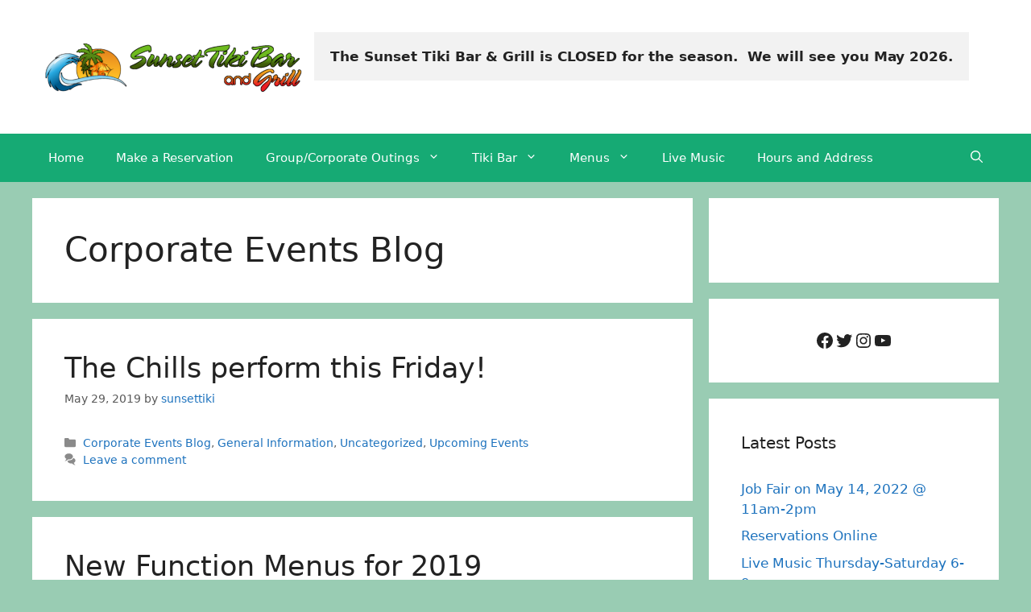

--- FILE ---
content_type: text/html; charset=utf-8
request_url: https://www.google.com/recaptcha/api2/anchor?ar=1&k=6Lf_VoAUAAAAAAUBoYmI-0ZWbnpqQY4q8N9F1erc&co=aHR0cHM6Ly9zdW5zZXQtdGlraS5jb206NDQz&hl=en&v=PoyoqOPhxBO7pBk68S4YbpHZ&size=invisible&anchor-ms=20000&execute-ms=30000&cb=vn0tbibr9bvc
body_size: 48527
content:
<!DOCTYPE HTML><html dir="ltr" lang="en"><head><meta http-equiv="Content-Type" content="text/html; charset=UTF-8">
<meta http-equiv="X-UA-Compatible" content="IE=edge">
<title>reCAPTCHA</title>
<style type="text/css">
/* cyrillic-ext */
@font-face {
  font-family: 'Roboto';
  font-style: normal;
  font-weight: 400;
  font-stretch: 100%;
  src: url(//fonts.gstatic.com/s/roboto/v48/KFO7CnqEu92Fr1ME7kSn66aGLdTylUAMa3GUBHMdazTgWw.woff2) format('woff2');
  unicode-range: U+0460-052F, U+1C80-1C8A, U+20B4, U+2DE0-2DFF, U+A640-A69F, U+FE2E-FE2F;
}
/* cyrillic */
@font-face {
  font-family: 'Roboto';
  font-style: normal;
  font-weight: 400;
  font-stretch: 100%;
  src: url(//fonts.gstatic.com/s/roboto/v48/KFO7CnqEu92Fr1ME7kSn66aGLdTylUAMa3iUBHMdazTgWw.woff2) format('woff2');
  unicode-range: U+0301, U+0400-045F, U+0490-0491, U+04B0-04B1, U+2116;
}
/* greek-ext */
@font-face {
  font-family: 'Roboto';
  font-style: normal;
  font-weight: 400;
  font-stretch: 100%;
  src: url(//fonts.gstatic.com/s/roboto/v48/KFO7CnqEu92Fr1ME7kSn66aGLdTylUAMa3CUBHMdazTgWw.woff2) format('woff2');
  unicode-range: U+1F00-1FFF;
}
/* greek */
@font-face {
  font-family: 'Roboto';
  font-style: normal;
  font-weight: 400;
  font-stretch: 100%;
  src: url(//fonts.gstatic.com/s/roboto/v48/KFO7CnqEu92Fr1ME7kSn66aGLdTylUAMa3-UBHMdazTgWw.woff2) format('woff2');
  unicode-range: U+0370-0377, U+037A-037F, U+0384-038A, U+038C, U+038E-03A1, U+03A3-03FF;
}
/* math */
@font-face {
  font-family: 'Roboto';
  font-style: normal;
  font-weight: 400;
  font-stretch: 100%;
  src: url(//fonts.gstatic.com/s/roboto/v48/KFO7CnqEu92Fr1ME7kSn66aGLdTylUAMawCUBHMdazTgWw.woff2) format('woff2');
  unicode-range: U+0302-0303, U+0305, U+0307-0308, U+0310, U+0312, U+0315, U+031A, U+0326-0327, U+032C, U+032F-0330, U+0332-0333, U+0338, U+033A, U+0346, U+034D, U+0391-03A1, U+03A3-03A9, U+03B1-03C9, U+03D1, U+03D5-03D6, U+03F0-03F1, U+03F4-03F5, U+2016-2017, U+2034-2038, U+203C, U+2040, U+2043, U+2047, U+2050, U+2057, U+205F, U+2070-2071, U+2074-208E, U+2090-209C, U+20D0-20DC, U+20E1, U+20E5-20EF, U+2100-2112, U+2114-2115, U+2117-2121, U+2123-214F, U+2190, U+2192, U+2194-21AE, U+21B0-21E5, U+21F1-21F2, U+21F4-2211, U+2213-2214, U+2216-22FF, U+2308-230B, U+2310, U+2319, U+231C-2321, U+2336-237A, U+237C, U+2395, U+239B-23B7, U+23D0, U+23DC-23E1, U+2474-2475, U+25AF, U+25B3, U+25B7, U+25BD, U+25C1, U+25CA, U+25CC, U+25FB, U+266D-266F, U+27C0-27FF, U+2900-2AFF, U+2B0E-2B11, U+2B30-2B4C, U+2BFE, U+3030, U+FF5B, U+FF5D, U+1D400-1D7FF, U+1EE00-1EEFF;
}
/* symbols */
@font-face {
  font-family: 'Roboto';
  font-style: normal;
  font-weight: 400;
  font-stretch: 100%;
  src: url(//fonts.gstatic.com/s/roboto/v48/KFO7CnqEu92Fr1ME7kSn66aGLdTylUAMaxKUBHMdazTgWw.woff2) format('woff2');
  unicode-range: U+0001-000C, U+000E-001F, U+007F-009F, U+20DD-20E0, U+20E2-20E4, U+2150-218F, U+2190, U+2192, U+2194-2199, U+21AF, U+21E6-21F0, U+21F3, U+2218-2219, U+2299, U+22C4-22C6, U+2300-243F, U+2440-244A, U+2460-24FF, U+25A0-27BF, U+2800-28FF, U+2921-2922, U+2981, U+29BF, U+29EB, U+2B00-2BFF, U+4DC0-4DFF, U+FFF9-FFFB, U+10140-1018E, U+10190-1019C, U+101A0, U+101D0-101FD, U+102E0-102FB, U+10E60-10E7E, U+1D2C0-1D2D3, U+1D2E0-1D37F, U+1F000-1F0FF, U+1F100-1F1AD, U+1F1E6-1F1FF, U+1F30D-1F30F, U+1F315, U+1F31C, U+1F31E, U+1F320-1F32C, U+1F336, U+1F378, U+1F37D, U+1F382, U+1F393-1F39F, U+1F3A7-1F3A8, U+1F3AC-1F3AF, U+1F3C2, U+1F3C4-1F3C6, U+1F3CA-1F3CE, U+1F3D4-1F3E0, U+1F3ED, U+1F3F1-1F3F3, U+1F3F5-1F3F7, U+1F408, U+1F415, U+1F41F, U+1F426, U+1F43F, U+1F441-1F442, U+1F444, U+1F446-1F449, U+1F44C-1F44E, U+1F453, U+1F46A, U+1F47D, U+1F4A3, U+1F4B0, U+1F4B3, U+1F4B9, U+1F4BB, U+1F4BF, U+1F4C8-1F4CB, U+1F4D6, U+1F4DA, U+1F4DF, U+1F4E3-1F4E6, U+1F4EA-1F4ED, U+1F4F7, U+1F4F9-1F4FB, U+1F4FD-1F4FE, U+1F503, U+1F507-1F50B, U+1F50D, U+1F512-1F513, U+1F53E-1F54A, U+1F54F-1F5FA, U+1F610, U+1F650-1F67F, U+1F687, U+1F68D, U+1F691, U+1F694, U+1F698, U+1F6AD, U+1F6B2, U+1F6B9-1F6BA, U+1F6BC, U+1F6C6-1F6CF, U+1F6D3-1F6D7, U+1F6E0-1F6EA, U+1F6F0-1F6F3, U+1F6F7-1F6FC, U+1F700-1F7FF, U+1F800-1F80B, U+1F810-1F847, U+1F850-1F859, U+1F860-1F887, U+1F890-1F8AD, U+1F8B0-1F8BB, U+1F8C0-1F8C1, U+1F900-1F90B, U+1F93B, U+1F946, U+1F984, U+1F996, U+1F9E9, U+1FA00-1FA6F, U+1FA70-1FA7C, U+1FA80-1FA89, U+1FA8F-1FAC6, U+1FACE-1FADC, U+1FADF-1FAE9, U+1FAF0-1FAF8, U+1FB00-1FBFF;
}
/* vietnamese */
@font-face {
  font-family: 'Roboto';
  font-style: normal;
  font-weight: 400;
  font-stretch: 100%;
  src: url(//fonts.gstatic.com/s/roboto/v48/KFO7CnqEu92Fr1ME7kSn66aGLdTylUAMa3OUBHMdazTgWw.woff2) format('woff2');
  unicode-range: U+0102-0103, U+0110-0111, U+0128-0129, U+0168-0169, U+01A0-01A1, U+01AF-01B0, U+0300-0301, U+0303-0304, U+0308-0309, U+0323, U+0329, U+1EA0-1EF9, U+20AB;
}
/* latin-ext */
@font-face {
  font-family: 'Roboto';
  font-style: normal;
  font-weight: 400;
  font-stretch: 100%;
  src: url(//fonts.gstatic.com/s/roboto/v48/KFO7CnqEu92Fr1ME7kSn66aGLdTylUAMa3KUBHMdazTgWw.woff2) format('woff2');
  unicode-range: U+0100-02BA, U+02BD-02C5, U+02C7-02CC, U+02CE-02D7, U+02DD-02FF, U+0304, U+0308, U+0329, U+1D00-1DBF, U+1E00-1E9F, U+1EF2-1EFF, U+2020, U+20A0-20AB, U+20AD-20C0, U+2113, U+2C60-2C7F, U+A720-A7FF;
}
/* latin */
@font-face {
  font-family: 'Roboto';
  font-style: normal;
  font-weight: 400;
  font-stretch: 100%;
  src: url(//fonts.gstatic.com/s/roboto/v48/KFO7CnqEu92Fr1ME7kSn66aGLdTylUAMa3yUBHMdazQ.woff2) format('woff2');
  unicode-range: U+0000-00FF, U+0131, U+0152-0153, U+02BB-02BC, U+02C6, U+02DA, U+02DC, U+0304, U+0308, U+0329, U+2000-206F, U+20AC, U+2122, U+2191, U+2193, U+2212, U+2215, U+FEFF, U+FFFD;
}
/* cyrillic-ext */
@font-face {
  font-family: 'Roboto';
  font-style: normal;
  font-weight: 500;
  font-stretch: 100%;
  src: url(//fonts.gstatic.com/s/roboto/v48/KFO7CnqEu92Fr1ME7kSn66aGLdTylUAMa3GUBHMdazTgWw.woff2) format('woff2');
  unicode-range: U+0460-052F, U+1C80-1C8A, U+20B4, U+2DE0-2DFF, U+A640-A69F, U+FE2E-FE2F;
}
/* cyrillic */
@font-face {
  font-family: 'Roboto';
  font-style: normal;
  font-weight: 500;
  font-stretch: 100%;
  src: url(//fonts.gstatic.com/s/roboto/v48/KFO7CnqEu92Fr1ME7kSn66aGLdTylUAMa3iUBHMdazTgWw.woff2) format('woff2');
  unicode-range: U+0301, U+0400-045F, U+0490-0491, U+04B0-04B1, U+2116;
}
/* greek-ext */
@font-face {
  font-family: 'Roboto';
  font-style: normal;
  font-weight: 500;
  font-stretch: 100%;
  src: url(//fonts.gstatic.com/s/roboto/v48/KFO7CnqEu92Fr1ME7kSn66aGLdTylUAMa3CUBHMdazTgWw.woff2) format('woff2');
  unicode-range: U+1F00-1FFF;
}
/* greek */
@font-face {
  font-family: 'Roboto';
  font-style: normal;
  font-weight: 500;
  font-stretch: 100%;
  src: url(//fonts.gstatic.com/s/roboto/v48/KFO7CnqEu92Fr1ME7kSn66aGLdTylUAMa3-UBHMdazTgWw.woff2) format('woff2');
  unicode-range: U+0370-0377, U+037A-037F, U+0384-038A, U+038C, U+038E-03A1, U+03A3-03FF;
}
/* math */
@font-face {
  font-family: 'Roboto';
  font-style: normal;
  font-weight: 500;
  font-stretch: 100%;
  src: url(//fonts.gstatic.com/s/roboto/v48/KFO7CnqEu92Fr1ME7kSn66aGLdTylUAMawCUBHMdazTgWw.woff2) format('woff2');
  unicode-range: U+0302-0303, U+0305, U+0307-0308, U+0310, U+0312, U+0315, U+031A, U+0326-0327, U+032C, U+032F-0330, U+0332-0333, U+0338, U+033A, U+0346, U+034D, U+0391-03A1, U+03A3-03A9, U+03B1-03C9, U+03D1, U+03D5-03D6, U+03F0-03F1, U+03F4-03F5, U+2016-2017, U+2034-2038, U+203C, U+2040, U+2043, U+2047, U+2050, U+2057, U+205F, U+2070-2071, U+2074-208E, U+2090-209C, U+20D0-20DC, U+20E1, U+20E5-20EF, U+2100-2112, U+2114-2115, U+2117-2121, U+2123-214F, U+2190, U+2192, U+2194-21AE, U+21B0-21E5, U+21F1-21F2, U+21F4-2211, U+2213-2214, U+2216-22FF, U+2308-230B, U+2310, U+2319, U+231C-2321, U+2336-237A, U+237C, U+2395, U+239B-23B7, U+23D0, U+23DC-23E1, U+2474-2475, U+25AF, U+25B3, U+25B7, U+25BD, U+25C1, U+25CA, U+25CC, U+25FB, U+266D-266F, U+27C0-27FF, U+2900-2AFF, U+2B0E-2B11, U+2B30-2B4C, U+2BFE, U+3030, U+FF5B, U+FF5D, U+1D400-1D7FF, U+1EE00-1EEFF;
}
/* symbols */
@font-face {
  font-family: 'Roboto';
  font-style: normal;
  font-weight: 500;
  font-stretch: 100%;
  src: url(//fonts.gstatic.com/s/roboto/v48/KFO7CnqEu92Fr1ME7kSn66aGLdTylUAMaxKUBHMdazTgWw.woff2) format('woff2');
  unicode-range: U+0001-000C, U+000E-001F, U+007F-009F, U+20DD-20E0, U+20E2-20E4, U+2150-218F, U+2190, U+2192, U+2194-2199, U+21AF, U+21E6-21F0, U+21F3, U+2218-2219, U+2299, U+22C4-22C6, U+2300-243F, U+2440-244A, U+2460-24FF, U+25A0-27BF, U+2800-28FF, U+2921-2922, U+2981, U+29BF, U+29EB, U+2B00-2BFF, U+4DC0-4DFF, U+FFF9-FFFB, U+10140-1018E, U+10190-1019C, U+101A0, U+101D0-101FD, U+102E0-102FB, U+10E60-10E7E, U+1D2C0-1D2D3, U+1D2E0-1D37F, U+1F000-1F0FF, U+1F100-1F1AD, U+1F1E6-1F1FF, U+1F30D-1F30F, U+1F315, U+1F31C, U+1F31E, U+1F320-1F32C, U+1F336, U+1F378, U+1F37D, U+1F382, U+1F393-1F39F, U+1F3A7-1F3A8, U+1F3AC-1F3AF, U+1F3C2, U+1F3C4-1F3C6, U+1F3CA-1F3CE, U+1F3D4-1F3E0, U+1F3ED, U+1F3F1-1F3F3, U+1F3F5-1F3F7, U+1F408, U+1F415, U+1F41F, U+1F426, U+1F43F, U+1F441-1F442, U+1F444, U+1F446-1F449, U+1F44C-1F44E, U+1F453, U+1F46A, U+1F47D, U+1F4A3, U+1F4B0, U+1F4B3, U+1F4B9, U+1F4BB, U+1F4BF, U+1F4C8-1F4CB, U+1F4D6, U+1F4DA, U+1F4DF, U+1F4E3-1F4E6, U+1F4EA-1F4ED, U+1F4F7, U+1F4F9-1F4FB, U+1F4FD-1F4FE, U+1F503, U+1F507-1F50B, U+1F50D, U+1F512-1F513, U+1F53E-1F54A, U+1F54F-1F5FA, U+1F610, U+1F650-1F67F, U+1F687, U+1F68D, U+1F691, U+1F694, U+1F698, U+1F6AD, U+1F6B2, U+1F6B9-1F6BA, U+1F6BC, U+1F6C6-1F6CF, U+1F6D3-1F6D7, U+1F6E0-1F6EA, U+1F6F0-1F6F3, U+1F6F7-1F6FC, U+1F700-1F7FF, U+1F800-1F80B, U+1F810-1F847, U+1F850-1F859, U+1F860-1F887, U+1F890-1F8AD, U+1F8B0-1F8BB, U+1F8C0-1F8C1, U+1F900-1F90B, U+1F93B, U+1F946, U+1F984, U+1F996, U+1F9E9, U+1FA00-1FA6F, U+1FA70-1FA7C, U+1FA80-1FA89, U+1FA8F-1FAC6, U+1FACE-1FADC, U+1FADF-1FAE9, U+1FAF0-1FAF8, U+1FB00-1FBFF;
}
/* vietnamese */
@font-face {
  font-family: 'Roboto';
  font-style: normal;
  font-weight: 500;
  font-stretch: 100%;
  src: url(//fonts.gstatic.com/s/roboto/v48/KFO7CnqEu92Fr1ME7kSn66aGLdTylUAMa3OUBHMdazTgWw.woff2) format('woff2');
  unicode-range: U+0102-0103, U+0110-0111, U+0128-0129, U+0168-0169, U+01A0-01A1, U+01AF-01B0, U+0300-0301, U+0303-0304, U+0308-0309, U+0323, U+0329, U+1EA0-1EF9, U+20AB;
}
/* latin-ext */
@font-face {
  font-family: 'Roboto';
  font-style: normal;
  font-weight: 500;
  font-stretch: 100%;
  src: url(//fonts.gstatic.com/s/roboto/v48/KFO7CnqEu92Fr1ME7kSn66aGLdTylUAMa3KUBHMdazTgWw.woff2) format('woff2');
  unicode-range: U+0100-02BA, U+02BD-02C5, U+02C7-02CC, U+02CE-02D7, U+02DD-02FF, U+0304, U+0308, U+0329, U+1D00-1DBF, U+1E00-1E9F, U+1EF2-1EFF, U+2020, U+20A0-20AB, U+20AD-20C0, U+2113, U+2C60-2C7F, U+A720-A7FF;
}
/* latin */
@font-face {
  font-family: 'Roboto';
  font-style: normal;
  font-weight: 500;
  font-stretch: 100%;
  src: url(//fonts.gstatic.com/s/roboto/v48/KFO7CnqEu92Fr1ME7kSn66aGLdTylUAMa3yUBHMdazQ.woff2) format('woff2');
  unicode-range: U+0000-00FF, U+0131, U+0152-0153, U+02BB-02BC, U+02C6, U+02DA, U+02DC, U+0304, U+0308, U+0329, U+2000-206F, U+20AC, U+2122, U+2191, U+2193, U+2212, U+2215, U+FEFF, U+FFFD;
}
/* cyrillic-ext */
@font-face {
  font-family: 'Roboto';
  font-style: normal;
  font-weight: 900;
  font-stretch: 100%;
  src: url(//fonts.gstatic.com/s/roboto/v48/KFO7CnqEu92Fr1ME7kSn66aGLdTylUAMa3GUBHMdazTgWw.woff2) format('woff2');
  unicode-range: U+0460-052F, U+1C80-1C8A, U+20B4, U+2DE0-2DFF, U+A640-A69F, U+FE2E-FE2F;
}
/* cyrillic */
@font-face {
  font-family: 'Roboto';
  font-style: normal;
  font-weight: 900;
  font-stretch: 100%;
  src: url(//fonts.gstatic.com/s/roboto/v48/KFO7CnqEu92Fr1ME7kSn66aGLdTylUAMa3iUBHMdazTgWw.woff2) format('woff2');
  unicode-range: U+0301, U+0400-045F, U+0490-0491, U+04B0-04B1, U+2116;
}
/* greek-ext */
@font-face {
  font-family: 'Roboto';
  font-style: normal;
  font-weight: 900;
  font-stretch: 100%;
  src: url(//fonts.gstatic.com/s/roboto/v48/KFO7CnqEu92Fr1ME7kSn66aGLdTylUAMa3CUBHMdazTgWw.woff2) format('woff2');
  unicode-range: U+1F00-1FFF;
}
/* greek */
@font-face {
  font-family: 'Roboto';
  font-style: normal;
  font-weight: 900;
  font-stretch: 100%;
  src: url(//fonts.gstatic.com/s/roboto/v48/KFO7CnqEu92Fr1ME7kSn66aGLdTylUAMa3-UBHMdazTgWw.woff2) format('woff2');
  unicode-range: U+0370-0377, U+037A-037F, U+0384-038A, U+038C, U+038E-03A1, U+03A3-03FF;
}
/* math */
@font-face {
  font-family: 'Roboto';
  font-style: normal;
  font-weight: 900;
  font-stretch: 100%;
  src: url(//fonts.gstatic.com/s/roboto/v48/KFO7CnqEu92Fr1ME7kSn66aGLdTylUAMawCUBHMdazTgWw.woff2) format('woff2');
  unicode-range: U+0302-0303, U+0305, U+0307-0308, U+0310, U+0312, U+0315, U+031A, U+0326-0327, U+032C, U+032F-0330, U+0332-0333, U+0338, U+033A, U+0346, U+034D, U+0391-03A1, U+03A3-03A9, U+03B1-03C9, U+03D1, U+03D5-03D6, U+03F0-03F1, U+03F4-03F5, U+2016-2017, U+2034-2038, U+203C, U+2040, U+2043, U+2047, U+2050, U+2057, U+205F, U+2070-2071, U+2074-208E, U+2090-209C, U+20D0-20DC, U+20E1, U+20E5-20EF, U+2100-2112, U+2114-2115, U+2117-2121, U+2123-214F, U+2190, U+2192, U+2194-21AE, U+21B0-21E5, U+21F1-21F2, U+21F4-2211, U+2213-2214, U+2216-22FF, U+2308-230B, U+2310, U+2319, U+231C-2321, U+2336-237A, U+237C, U+2395, U+239B-23B7, U+23D0, U+23DC-23E1, U+2474-2475, U+25AF, U+25B3, U+25B7, U+25BD, U+25C1, U+25CA, U+25CC, U+25FB, U+266D-266F, U+27C0-27FF, U+2900-2AFF, U+2B0E-2B11, U+2B30-2B4C, U+2BFE, U+3030, U+FF5B, U+FF5D, U+1D400-1D7FF, U+1EE00-1EEFF;
}
/* symbols */
@font-face {
  font-family: 'Roboto';
  font-style: normal;
  font-weight: 900;
  font-stretch: 100%;
  src: url(//fonts.gstatic.com/s/roboto/v48/KFO7CnqEu92Fr1ME7kSn66aGLdTylUAMaxKUBHMdazTgWw.woff2) format('woff2');
  unicode-range: U+0001-000C, U+000E-001F, U+007F-009F, U+20DD-20E0, U+20E2-20E4, U+2150-218F, U+2190, U+2192, U+2194-2199, U+21AF, U+21E6-21F0, U+21F3, U+2218-2219, U+2299, U+22C4-22C6, U+2300-243F, U+2440-244A, U+2460-24FF, U+25A0-27BF, U+2800-28FF, U+2921-2922, U+2981, U+29BF, U+29EB, U+2B00-2BFF, U+4DC0-4DFF, U+FFF9-FFFB, U+10140-1018E, U+10190-1019C, U+101A0, U+101D0-101FD, U+102E0-102FB, U+10E60-10E7E, U+1D2C0-1D2D3, U+1D2E0-1D37F, U+1F000-1F0FF, U+1F100-1F1AD, U+1F1E6-1F1FF, U+1F30D-1F30F, U+1F315, U+1F31C, U+1F31E, U+1F320-1F32C, U+1F336, U+1F378, U+1F37D, U+1F382, U+1F393-1F39F, U+1F3A7-1F3A8, U+1F3AC-1F3AF, U+1F3C2, U+1F3C4-1F3C6, U+1F3CA-1F3CE, U+1F3D4-1F3E0, U+1F3ED, U+1F3F1-1F3F3, U+1F3F5-1F3F7, U+1F408, U+1F415, U+1F41F, U+1F426, U+1F43F, U+1F441-1F442, U+1F444, U+1F446-1F449, U+1F44C-1F44E, U+1F453, U+1F46A, U+1F47D, U+1F4A3, U+1F4B0, U+1F4B3, U+1F4B9, U+1F4BB, U+1F4BF, U+1F4C8-1F4CB, U+1F4D6, U+1F4DA, U+1F4DF, U+1F4E3-1F4E6, U+1F4EA-1F4ED, U+1F4F7, U+1F4F9-1F4FB, U+1F4FD-1F4FE, U+1F503, U+1F507-1F50B, U+1F50D, U+1F512-1F513, U+1F53E-1F54A, U+1F54F-1F5FA, U+1F610, U+1F650-1F67F, U+1F687, U+1F68D, U+1F691, U+1F694, U+1F698, U+1F6AD, U+1F6B2, U+1F6B9-1F6BA, U+1F6BC, U+1F6C6-1F6CF, U+1F6D3-1F6D7, U+1F6E0-1F6EA, U+1F6F0-1F6F3, U+1F6F7-1F6FC, U+1F700-1F7FF, U+1F800-1F80B, U+1F810-1F847, U+1F850-1F859, U+1F860-1F887, U+1F890-1F8AD, U+1F8B0-1F8BB, U+1F8C0-1F8C1, U+1F900-1F90B, U+1F93B, U+1F946, U+1F984, U+1F996, U+1F9E9, U+1FA00-1FA6F, U+1FA70-1FA7C, U+1FA80-1FA89, U+1FA8F-1FAC6, U+1FACE-1FADC, U+1FADF-1FAE9, U+1FAF0-1FAF8, U+1FB00-1FBFF;
}
/* vietnamese */
@font-face {
  font-family: 'Roboto';
  font-style: normal;
  font-weight: 900;
  font-stretch: 100%;
  src: url(//fonts.gstatic.com/s/roboto/v48/KFO7CnqEu92Fr1ME7kSn66aGLdTylUAMa3OUBHMdazTgWw.woff2) format('woff2');
  unicode-range: U+0102-0103, U+0110-0111, U+0128-0129, U+0168-0169, U+01A0-01A1, U+01AF-01B0, U+0300-0301, U+0303-0304, U+0308-0309, U+0323, U+0329, U+1EA0-1EF9, U+20AB;
}
/* latin-ext */
@font-face {
  font-family: 'Roboto';
  font-style: normal;
  font-weight: 900;
  font-stretch: 100%;
  src: url(//fonts.gstatic.com/s/roboto/v48/KFO7CnqEu92Fr1ME7kSn66aGLdTylUAMa3KUBHMdazTgWw.woff2) format('woff2');
  unicode-range: U+0100-02BA, U+02BD-02C5, U+02C7-02CC, U+02CE-02D7, U+02DD-02FF, U+0304, U+0308, U+0329, U+1D00-1DBF, U+1E00-1E9F, U+1EF2-1EFF, U+2020, U+20A0-20AB, U+20AD-20C0, U+2113, U+2C60-2C7F, U+A720-A7FF;
}
/* latin */
@font-face {
  font-family: 'Roboto';
  font-style: normal;
  font-weight: 900;
  font-stretch: 100%;
  src: url(//fonts.gstatic.com/s/roboto/v48/KFO7CnqEu92Fr1ME7kSn66aGLdTylUAMa3yUBHMdazQ.woff2) format('woff2');
  unicode-range: U+0000-00FF, U+0131, U+0152-0153, U+02BB-02BC, U+02C6, U+02DA, U+02DC, U+0304, U+0308, U+0329, U+2000-206F, U+20AC, U+2122, U+2191, U+2193, U+2212, U+2215, U+FEFF, U+FFFD;
}

</style>
<link rel="stylesheet" type="text/css" href="https://www.gstatic.com/recaptcha/releases/PoyoqOPhxBO7pBk68S4YbpHZ/styles__ltr.css">
<script nonce="V-q9Af3c-fRi-tb_tkaytA" type="text/javascript">window['__recaptcha_api'] = 'https://www.google.com/recaptcha/api2/';</script>
<script type="text/javascript" src="https://www.gstatic.com/recaptcha/releases/PoyoqOPhxBO7pBk68S4YbpHZ/recaptcha__en.js" nonce="V-q9Af3c-fRi-tb_tkaytA">
      
    </script></head>
<body><div id="rc-anchor-alert" class="rc-anchor-alert"></div>
<input type="hidden" id="recaptcha-token" value="[base64]">
<script type="text/javascript" nonce="V-q9Af3c-fRi-tb_tkaytA">
      recaptcha.anchor.Main.init("[\x22ainput\x22,[\x22bgdata\x22,\x22\x22,\[base64]/[base64]/[base64]/[base64]/[base64]/UltsKytdPUU6KEU8MjA0OD9SW2wrK109RT4+NnwxOTI6KChFJjY0NTEyKT09NTUyOTYmJk0rMTxjLmxlbmd0aCYmKGMuY2hhckNvZGVBdChNKzEpJjY0NTEyKT09NTYzMjA/[base64]/[base64]/[base64]/[base64]/[base64]/[base64]/[base64]\x22,\[base64]\\u003d\\u003d\x22,\x22wrfCj8OdWcO4ZT3CvMOMw5dFw7/[base64]/CksKCUMOnbcOyLsKoEcO9wqlOBxvDlcOqM2DDocKbw4wmK8OLw7BMwq/[base64]/Cq8Kuw57CgsO9WsOdw7gYwprCmMK/InEPUzIhCcKXwqXCo3vDnlTCkQEswo0fwrjClsOoLcK/GAHDl28Lb8OvworCtUxFVGktwoDCrwh3w5RkUW3DmxzCnXEOI8Kaw4HDu8Knw7o5OXDDoMOBwqPCuMO/AsO0UMO/f8Kdw53DkFTDmjrDscOxLMKqLA3CuRN2IMOmwrUjEMOdwoEsE8KAw6BOwpBoOMOuwqDDhcKTSTcRw7rDlsKvOR3Dh1XChMOOETXDvSJWLU5Zw7nCnXnDpCTDuQgNR1/[base64]/[base64]/[base64]/elxlAD1bwpcPbTbCj3Zaw6nCo8K6WkJydcKrJsO9MTZ7w7fCvkJoFydRRMOWwrHDnDF3wo4iw6U4EkbDmAvCq8K7LcO9woLDv8OEw4TDgMKeEELCrcKzam/[base64]/ClSEXwqJZw59DPsOowqXCoMO8wpTCk8KzWnsqwoXCpcKOSz/DpMOxw68mw4TDnsK2w6RkVnnDusKhMyvCpsKmwo1WXD5qw5VREMO3w7rCl8O6PHYZwrw0VcObwpBiAQtgw7ZLeGXDlMKLXQ/Dhl0iW8OFwpTCg8OZw7vDisOSw49Yw43Dh8KewoJsw7rDm8OVwqzCkMODYToAw6jCgMObw4vDrx89ES9Vw7vDvsO/IXfDh1/DsMOaWlHCm8OxWsOAwrvDhcOZw6nCjMK3wqhZw7UPwoJyw7vDonLCuWDDiHTDm8Kqw7HDogZAwoJPQ8K8IsK/O8O6wrHCiMKPT8KSwpdqK3pyD8KtEcOnw5Y9wpRqUcKCw68rXCV4w5BdZcKGwpwYw6DDgWpKSRvDtsOPwq7CosO/BADCl8OowpEFwpolw7hHGMO4ajQGJcOHScKfBMOHHRfCvm1hw7TDn0EJw6Njwqokwq/CkWIdGcOWwrHDpVA4w7/CgmfCtsK9Gl3DiMO5c2xiYR0hHcKPwp/DjV/CocKsw7nDp33DocOGUTfDlSB9wrt8w55Qw5/CmMKCwoFXP8KlGkrCrB/CuD7CoDLDv14Nw7nDn8KjAAw9wrA0asOewqYSUcOPRmhnRsORPcO7S8KtwpbCim/Dt14oNMKpGTjCgsOdwoHDsUQ7wpFJDMO1ecOrw6/[base64]/a0llNyJHMcOAwqzDn18lwrvDm07CkDLCkVtiwrnDs8K+w5RvK2wGw43ClX/CiMKNPBwGw6VYZ8OFw7k0wpxCw5nDkW3DgUxDw6s+wrodw7vDpcOjwofDssKow5QJNsOdw67CuizDrsOWVxnCmULCrMOvPR7ClMKBRmbCmcOXwqk4VwZHwrHCtWUlcsKwT8O2wq3DojbCl8K4BMO3wpXDkiFBKzHCuC7DoMK+wpdSwpDCi8Oowp/DujTDnsKnw5XCtxV0wobCuhbDhcKWAgwxXjPDucOpUirDm8Kmwr9ww6nCk0MKw5ZCw5nCkwjCnMOjw6LCsMONFcOLBMOPdMOfDMKrw55XUsKsw6nDm2hHcMOGNcKFZcOMKMOLCAXCpsKzw6ElQzrChCHDm8OEw7DClD4FwqRQwofDoR/CgX1Awp/DocKKwqnDs01gwqhaF8K0KsKTwpZdSsK2GW06w73CjCzDlMKkwokaCsK6PXgJwowMw6cWCRzCoyVFw4lkw68Ww7XDvGjCjF0bw6fDtBh5EXzCiCh+w7HCohXDr33Dh8O2QGAuw6LCuyzDtBbDr8Kkw7/Ct8KYw5dBw4RXPTfCsGtBw6jDv8KdLMKVw7LCu8Kvw6ZTJMOCLcO5w7VYw4V4ZgktHzXDjMO+w4TDpgTCjGbDr0nDnmo5QW4dYwHCjMO4SU4MwrDCg8KDwrlmI8OqwqJITjHCo0Efw4TCnsOVwqPDj1kHPEvCgHVwwpoMM8OiwpTCgzDDi8O/w64HwolDw4pBw6kqwrrDl8OWw73DsMOiLsK/w4pNwpfCtyEZLsOiAMKXw7TDh8KEwp7DkcKHa8OEw7jCpXIRwqRbwpcOJD/DrwHDkiVMIxMbw5tCCsKjPcKxw6xTAsKVb8OkZB4gw4bCr8KFw5HDgU7DrDHDpXFYw4xbwqNIwrzCpTpgwpHCujkrC8K5woRrwq3Ch8K2w64QwqwODcKtB0rDqipxHcKcMB8vwoHCh8ODbcOUdVIPw7IcQMKwLMOcw4RUw6TCpMOyDCgCw4s/wqHCviTCgcOgaMOLMBXDj8ODwqh+w6U8w6/DtkLDomVow747GzjDnRMWHMOKwpbDv00Tw5HCg8OTZFIIwrbCgMOYwpzCp8O0cA8LwrQBwq7DtmEnQUjDhQHCh8OiwpDCniB2GMKFGMOswobCl3XCtgLCisKtP1AOw7JsE3LDhcOSCsOww7/DqxPDosKnw7UqQlF+wp/DncO2wq8fw63Dh3jDigvDllhnw5bDhcOdw5fDmsK/wrPChS5Sw74SYcKZMjbDpTjDpno9wqsCHVMaJMKzwr9JLUkwXmTCox/Cv8O7McKiST3CpzYqwowYw4jCtWd1w7AofxfCm8KQwoFMw5vCmMK5engWw5XCscKmwrQDdMOSw58Dw5jDjMOtw6s+w4Jrw7TCvMO9SxnDkibCv8OoW2RXw4JCd2rCr8K/csKgwpR9w69FwrzDmsKBw6wXwrLCm8OTwrTClGMmEA3Cg8Kow6jCt1Y/[base64]/[base64]/Ct0sFbGfDgBUBwpHCgB8LGMOGJExJdsKtwqzDpMOlw6bDrm8wecK8J8KsLcOWwoApa8KxWMOlw77DlUTCocO3wolbwqrCuAUbBFjDlsOXwr9WM0sMw5h3w5wPbMKtwoPCulU9w7lcFizDs8KGw5AQw5/DlsKRUMO8TSRfcxYlY8O8wrnCpcKKeA9kw6U/w5DDk8Otw40ew5vDtyMCw4DCtjjCoxHCtsKlwoUVwr7CjMOxwogIw5/DscOUw7jDg8OsUsO0K3zDjkoowpnCrcKewolqwp/[base64]/[base64]/DrMKmw7QkOcOPecO6wrcKw6zDv8K/QkvCocKfw7TDvCgZwq8nHMKRwpBlACnDrsK6RV19w4zDgnp8wrHCpU7CrTXClQTCoAgpwoTCvsKIw4zChMOMwo1zW8OIXsKOV8K9JF7CpcKAJzx+w5TDmmBTwpkdJXk7Pks6w4rCtcOcw7zDkMKvwq5Iw7Uwf251wrA7binCmcKdwo/Dj8ONwqTDug/[base64]/[base64]/DqU8VYsKTT8Kqw5Ziw6caM3J/wplbwqwRUcO5TMK/wpV7ScORw4HCgsO+KytOwr1gw4fDpnBywovDn8O3FW7DmMOFw4h6Y8KuMMKfworClsOyW8OLeD51wo8wZMOvVMKww57Dkxc+wp5DF2Vcwo/DqcOEHMKiwqpbw5LDocOIw5zCoDsFbMK3RsODfT3CuwXDqMKSw7rDosKmw6/CjMOnCFVJwrl/[base64]/DiMO8w7IIHTbCuD3DnhVrw6cAcWPCmHPCvcKjw4hIBkQKw57Cs8KuwprCi8KAFT8jw7kKwqdxDCdKR8OWV1zDmcK6w7fCtcKgwqLDgsO8wp7Ch2jCicOwTXHChjo8RUIYw77ClsO4ecKFW8KkFULCs8K/w7sxVcKoO2RyTsKxT8KhfgfCiWjCn8OjwqDDq8OIfsOSwq3DmcKyw4zDuU0Sw70bw5ohPWw+cwpdw6bDrn/CnV/[base64]/VQpMaQI2w4hrwpnCn8O6wog2w4fCkwYGw5/Ck8O4wrTDpcOywr/CscKuEsKeMsKRSiUQesOCL8K8JMO/w5kBw7UgVD0BWcKiw7oLQMO5w6bDkMOyw7U6PTTCoMONJcOFwpnDnWDDtx8OwqoawrRYwrUxdMOHQ8K7w7I9QH7DsE7CpXLCgsOFVSNDVxo1w47DhFpKIcKFwp5wwp43wpnDkU3Dj8OhI8KjT8K2DcOmwqcbw5k/TG08GGRnw4INw5w0wqAiNQHCksO0X8O7wotXwq3Cu8Omw6vCsFgXwrrCn8K+e8KhwofCoMOsLl/[base64]/wrjDqMOyw6YqHmFdXQAdbsOuScKPbMONKUDCrMKmZMK2NMK0woPDnzvCvl1saX0Qwo3DgMKSJlPCvsKiNx3CrcKlbVrDggjDmmHDh17CssK+w6N9w4/Cu2FMLE/[base64]/DpsK/f8KAw4DDi8OEwr87w5LCqGsOOVbCjsKfw77DvRnDnMO2wrMZL8KxHsOsFcKAw4F1wp7Dk03CqQfDolXCk1jDoDfDosOowo9Fw7vClsOJwptKwrpSwoAxwocQw6bDjsKLQinDrijCrgHCgcOTSsK/TcKBEsO3acOBIMKyNR9lQQ7CncK4AsOewq4qERI2GsOswqdCAMOkOMOZMMKwwqXDksOcwr0FScOqPQ/CgzLCoU/ChiTCgExHwoMiYHUmfMKvwqfCuV/ChQQxw6XCkknDtsOAfcK6wr1XwoTCusK9wp4sw7nCnMKww4kDw55KwpLCi8OWwoXDg2HDkk/[base64]/DncKtwp84w7jCh1nCon7Cq1LDqMO9E1DDqsO+DMK0bsKjDHkvw4zCmGvDtSU0w6jCsMOTwqBXD8KCIAtxBsK6w6YwwrvDhMOuHcKLZxN7wrnDhVrDsU1pNTfDisKbw4FKw7ZpwpvCvV/CjMO+JcOswqc1N8O+IMKhw77DoGkiO8OYfUXCpQzCtWs6WMKyw5nDvGdzecKQwrkRO8OdRUvCocKAOsKwTcOUFDrChsOWF8OuOU4LQUjDrcKCEsKlwpJyLzJpw4wIdcKnw6XDmMOVNsKBw7dGZ0nDiUPCl1MMDcKkK8KMw4jDryHCt8K7EMOBWUjCvMOTN24VeifCmy/CiMOLw7jDiCzCiE5Ywo98bwR+PHhRKsKQwo3Dv0zCvAHCsMKFw5kuwposwosiZsO4TcO0w508JhlLP1jDhHpGPcOYwrQAwqnCscOkCcKbwonCncKSwpXDjcOafcKewoBhD8OcwqnCqsOGwobDmMOfw7EAJcKIWsOgw6rDpcOMw5wFwpfCg8Ozag0KJTRgw6x/cXQxw6Y5w64UGW7CnMKuw6RVwoFHZwjCnMOGRlLCh0EmwrLCm8O4awHDjXkGwpHDlcO6w5nDvMKnw4w8woZoRWgfMsKlw5fDuA7DiDNrUzHDhMOcf8ODwrbDocKFw4LCncKtw4DCvzVfwqZ4D8KoScOYwofCo2Acw7x5f8KwJcOuw4/Dm8O8wq92FcKqwpU+DcKhcgl1worCg8OMwpTCkCxiSUhqUcO1wprDonwBw7s3TMK1w7g1SMOyw67CoEsVwqI/wr1VwrgMwqnCrXnCosKyKi/ChW/CqMOZGmTDv8K4XgTCjMOUVXgOw6nCmnLDkcOQdsKsHDTDocKYwrzDuMOfwqLCp3ghXCVvYcKMS3JHw6c+dMOKwoY8DHp+wpjCr0AUDwZbw4rDmcOJQcO0w4Ryw71LwoIMw6fDry1/[base64]/w4TClQBZwrBawqTDimUdw58Rw4nCusOuYsKHw4zCtzNywrIWLBYMw7rCu8KUw6nDmsOZf0/Du3nCvcKjZCYYMGPDlcK+DcOEdzFyOCM0FiDDo8O5ISAJEE8rwoPDohHCv8K4w4RYwr3Cj3gcw64bw5E2BGvCtMOjHcOHwpzCmcKbVcOWUcOybyxmIiV6Dipfwp3CuHPCs18jJDzDvcKiMR/[base64]/CqsOjD8KXBzHDlMKrUm0Vdl5+WcODHhUWw7h8ZMK/w7xnw6vCnXIxwpDCk8OKw7zDmcKCGcKmViogFggxUQPDjsOkNh5sUcOnUFDDs8OPw57CrDc2wrrDk8KpXxEiw687EcKqJsOGGznDhMK4wqQISUzDj8OQbsK4w58uw4zDgjHCqw3DpT5Rw6AVwp/DmsOuwpRKIGvDjsOZwonDpwovw6TDvcKxLsKGw5jDhynDncK7wpbDqcKNw7/DvcOgwqrDoW/[base64]/wofDjsKpXmhpIcO5PQYjw6l1M3VSXcOnZMOSPC7CrifDjgFGwrbDvEXCmwDCv0JNw4lNQxg0KsKDecKCO25ZDR9zRcOlwrjDuRXDi8KNw6zDpXHCj8KWwqYrD1TCicKWL8KhVUZww6t8wqXDnsKuwpLCqsO0w5NpUsOgw5Nea8OCGUU4c3LCrGvDlQfDp8Kfwq/Ci8KUwqfCsCsdGcOIQQzDj8KowoRKPk7DrV3DuHvDnsK+wpfDtsORw7B5cG/CiDbCqWhmCMK7wo/[base64]/wqLCkMKUVcKmw45ewqY7wqrDv8OYaWpiQnl1wrdswqAtwqPCo8KOw7HDvA7DvEzDlsKWIS3CvsKiYcOvUMKwQcKYZAnDm8OmwqE8wpbCqXRuFQPCtsKGw6YPdcKbKmnDlQTCs3UZwrdBYQ1lwo8yRcOoFGDCjg/DicOEw5B0w4sSwqLDuFXDm8O1wpNZwoRqwr5Twos8fx7Cv8KMwpx2W8K/QsORwoBYR1xrbkcIBcK6wqALw6/DtUQIwo/Djl8ATcK/IcKmRsKBecK1w5VSDMKgw5sewp7Dpy9Fwq87NsK4wpZpezhcw74GLW7Dkl5Ywpx3BsOUw7XDtcKlE3FDwrBdER/CjRTDtsKRw4c0wqJSw7PDikLCnsOswoDDo8OlUzAtw5LDuW/CkcOrbyrDrMOzFsOswoHCphTCkcOBE8OpODzChVYTw7DCrcKle8KPw7nDr8OOwoTDhTkVw6jCsRMtwqhOwqtAwqnCs8OVKTnDtnB5HBsrdWR/[base64]/[base64]/eMK3PgouwrnCscOvSynDrFh3RcKPJEPDlMK6wqRCRsKOwo1mw7bDmsOaCzwuw4PCm8KjBhkSw7bDhFnDk0LDpcKAAsO5GQErw7PDnX3DoATDoB1aw41ua8Oowo/CikplwpJlwpd2QsO1wp1yRSzDpSPDt8KmwpJ+BsOKw49dw4dNwotFw49/wpE1w7HCk8KwLX/CsHtlw5gKwqTDrX3Dsktaw5MZwrt3w58Twp3DhwUtZcK6ccO/w6PCrcOyw40+wrzDncK0wp3DpXIpwqAqw77DozrDpy/DjUXCik/CjMOvw5fChcOTR3RqwrAnwqfDgELCkMKVwrnDkx0FJXTDisOda2wrP8KEXiQewrDDpTzDjMKqFHfDv8OTKsOZw5TCi8Ogw47DiMKPwrTCjhV+wo4JGsKFw5Izwox9wrHCnAbDgcOeaTnCnsOvcHzDr8OIcjhQN8OLDcKDwp/CrMONw5/Cg19WAXLDrcKEwpM+wo7DoGjCksKcw5TDicOYwoM2w7LDoMK3SwHDiQUaJy/[base64]/EsK8wovDmjbDhsOHHsO2OHxsZcOXCsO+Tw8UaMOTIMK+wpXChsKewqHCvwRaw4pzw6HDksO/DcK9bMOdNMOuG8OuecKOw7/Dn3LCkCnDiGNuA8KIw5zDgMOawrTCuMOjdMKHwp7CpFU3KGnCuj/CnEB5IcKowoXDhDbDliU0KMK2w7hSwq1KARTCvnZqaMK4wqTDmMO5woVlKMKHG8KVwq9Kw5wFw7LCkcK+wrwiXmbCpMKlw5EowqAYccOHXsK9w53DgB4rYcOqFsKww5TDpMOsRC9Cw6bDrzvCugTCvQxiGmMEPjXDgcOoNzURwq/DsUnDmH3CqsKyw5nDssKQImzCmjHDgS50aVbConrCtBfCucOQOzrDl8KTwrnDnFB0w69fw4DCgDbCtsKUOsOKw7fDssO4wo3Cggt8w6TDul5ow4bCq8KDwq/CglxEwoXCgUnClcKrAcKswr/ChG8Uw7tiZGTCiMKiwqcCwqZTYEh5w4jDsGRnwqJYwpvDr04DZwp/w5k7wpDDlF83w7lLw4vDrlfDvcO0DMOsw5vDvsKkUsOPwr4gbcKiwpQSwpMGw5fDhcOcIlxxwq/ClsO9wrsRw4rCgxbDgcKLMA7DhRVFw63ChMK0w5xOw4JiSsOHezRdbHdTDcKWGcKEwpk7CQbCm8OXJ1TCtMOywpnDlcK5w7MYbcK1EsOwAsOTdVMnw4UYTQTCsMKPwpsWw58dPhdzwqHCpB/DhMOfw6tOwoJPTcOqFcKpwrk3w5Ynw4DDgRzDu8OJFjxZw47DnynCljHCk3XDsHrDjD3ChcOiwqVpfsOiQ150eMKXd8KDQSxbI1nCqCnDm8KPw5zCoj0JwqsYZSMmw641w61NwqTCr0rCr3t/w5wORWfCusKXw6fClcKhLkxKQMORNiYnwotGYsKUVcOdOsKgwr5Zw6jDjcKlw7tHw7gxasOUw43CtlXDjg8iw5XDnMO/NcKbwoxCL13CpDHCssKPHMOeOsKXGgbCoWgBEMKvw43Cq8Oww5Rhw7DCtsKyIMOVYUA8VcO9DDZrGWXCocKEwod3wpjCsirDj8KuQcKqw6c8TMKbw6LCrsKiVXfDiUPCr8OgVMOOw4jCqgDCoy9WD8OOKMOKwqTDhSTCnsK/wqzCoMKHwqsXCDbCtMOtME8mR8KPwrMvw7gcw6vCk05cw74Kw4jCuQYRcX04I2fCn8OwWcKfex4jw5BzK8OtwqYgaMKIwpowwqrDr0AMZ8KmCHIyGsOhaHDDjyvCscOZRDTDiTIEwrlxUBIVwpTDkRPCow9STk1bw7fCihRWwrhRwrF1w6pMO8K/w7/DjUrDt8Ocw7XCv8O2w4JkMcOFwrsKwqIowo8vVsO2A8Kjw4jDs8Kyw7/DhU3CrMOcw6TDvcKaw49bYCw1wr3CgA7DpcKDZz5WI8OyUSdbw7rCgsOYw7LDkil2wrUUw79kwr7DiMK4AGMPw4TDgcOfBMO/w6sZeybDvMOMSXInw4shW8Ktw63CnWfDlkvCnMKbOkzDrsOnw7bDu8Oyc1XCn8OSwoMjZ1vCp8KPwpVPwpHCuFd8a0TDkTXCtcOaRQbClcKmc11cFsOuNMKdLcOSw5Ykw67Cg2sqJsKzQMO5L8OaQsK6HyDDt03CrEnCgsK9BsKNYMOqw6FhbsK/Q8O0wrh8wqc2HwokbsOfbi/CuMKkwrbDhsKew7/CnMOFGcKEYMOiYcOKaMOIwpABwrnChybCq39OYXHDscKtR1vDug5cQm7DoncBwoEOPMO8DU7Cp3diwpE2w7HCsQ/[base64]/PyLDs8KFw6zCqsKZwpF+w7PDtyLCisOmw7bCqGDCjCvCo8OqUApAG8OPwrhpwqvDn1tXw5JNw6p/M8OFw48OQT3CjcOMwpdpwoU2R8OdVcKHwo1Pw70yw49Ww4rCvgXDq8ODaV3DsCVww4DDksOjw5BNCRvCisKBwrgvwqorHT/CmWMpw4jCqXRdwp52wpnDoyHCoMKhIgQFwp1nwr9vdsKXw5lLw5TCvcKOICFtVG4mGzMmUm/DgcOFD29ww7DDhcOTw4PDoMOtw5h8w6XCgcO2w4/Dr8O9E1BBw7pnI8O9w5LDlwXDlMO6w7UOwoVnG8OtBMKQZCnDicKPwprCumVlaSgaw7k4dMKZw7PCpsK8WC13w4RgJcOEN2/DoMKDwrxBMsOgbH3Dp8KSCcK8DVRnYcKsDAs/KxIvwqTDr8OcK8O3wpZFICTCv2HDnsKbSQUSwq0eAMOmCSDDtMO0eRFCwozDucKnI0FeaMKowrpwDQk4IcKcYxTCjVvDkBJSRVnDhysiwp9rwqU3dy8weQjDv8KjwpgUccOmI1lQOsKZJHoewq4jwqHDolJbYljDhi/DkcKjB8OywpvCqXttV8ORwrtPasKTBHvDqGotY00QPU7DssOfw7DDkcK/wr7DrsOjWsKceGoVw7zCuTZpwrcsHMK5X2/DnsK9wqvCgMO0w7bDnsO2K8K9IcO/w6nCiwnCncOFw4VCOhdLwpzDncKXL8OxH8OJBsKfwrdiCUAxHjN8XBnDtwfDn33Cn8KpwonCjlHDvMOeeMKxWsOSawUBwo5PBRUIw5MJwp3CvsOpwpAtSV/DicK9wpvCj3bDjMOqwrhUZcO9wot1WcOCZmLCqAtCwrRaSUDDoB3CmRnCkMKpMMKaE3/DosOnwpLDtUlFw6TCgMOTwoXCtMOfe8KqY3lZDcO1w4w+Wj7Ct1DDjGzDv8OCVG4awrcVcgNCTsO4wrrCsMOuY0DCugQWbCMtO2fDvnIGNTjDrgvDtRp/B2zCtsOcwqnDnMKtwrHCsEEVw4XCpMKcwrwQE8OzV8Kew5MUw4p6w4PDp8OLwrx7H3ZEasK/VgoTw6Z8wrxoZwRPWh/CtXbCrcOTwrB/OBQfwofCrMKYw6Auw7bCu8OdwoleasOSXirDplZcdWTDrljDhMONwpsWwoByLwxBwrnCiEc4QU8GesOlw6zCkhjDnsOqW8OJTzguW1zCjlbCpcOBw7/CgDvCjMKwEMOyw4gWw6HDuMO4w7ZcCcOTR8O6w6bCnAd3KzfDgTjCun3DpsOMYcOxKgEfw7JPOHjCi8KJEcK0w4knw7opw4kbw6HDjsKvwrjCo2w/aCzDqMOyw5TCtMOiw7rCtHNkwpBxwoLDqVLCqcKCZ8KnwozCnMKzBcOIDn87EsOfwqrDvDXDkMONZsKEw7hTwqkvw6XDlsKrwrnCg1nClMK3acKGwovDp8OTd8K5w7l1w6oew6oxNMKEwp5CwooUVE3ChUbDs8O+U8Ozw5bCs1bCpDECLlbCpcK8w6/DmMORw7DDg8OTwoTDomTClXA9woJkwpPDtcK/[base64]/CpA/DqnXCnsKxwoFGw7DDpsO/[base64]/CuAXCisKNwqotWsO1wqx2MsKywr9RLcKBLcKCw7R/G8O1F8OiwojDj1knw6tmwqEkwrAlOMOFw5VFw44mw7B/wpXCmMOnwoYBP1/DhsK5w4QsVMKCwpwewql4w7TDq3/CnWAswq7Dr8OowrNQw7UmcMKWQ8KSwrDChTbCngHDj1vDr8OrR8OxbsOeP8KCIcKfw4h/w53DusKIw6DCqMOKw7/DjcOdUS8dw6Z/QcO7ASjChcK0SH/[base64]/DiX81WcOOPnZXIThIEh8iw7vCpcK2w6xbw6lJeg4SRcO1wrRAw5k5wq/ClixYw7TCs0MbwrvCvDV3KyIzaipMeyZmw5ooE8KXesKzBzLDmV7CsMKBw7EXERbDmlx9wpzCp8KMwoPDrsKMw5zDscOQw7UEw5HCljXCnsKYd8O1woNww5Z7w7VbKMOyY3TDljxZw4PCqcOoa1zDuxhCwp0IGcOhw7LDuUzCsMOdXwTDoMKJa33DgMO0IwrCgh/CvUM7YcKmw7w7w6PDoA7CqMOxwoDDisKESsOJwp5AwrrDg8OrwrJZw77CjcKNZ8OBw4sSQMOHcAYkw4TClsK/wpIJOVPDn23CiQYZfB9iw47CpsOhwoLCksK5bMKQw73Dvkk6csKMwpp/wqTCpsKeOR3CjsKJw6rCmQFaw6vCimdZwq0fKcKNw4gtWcOBY8KyDsKKOsKOw6/DqxzDt8OHdnVUGnTDr8OMYMKkPF89bTAJw5ZSwpZjWsOOw4UgS0RhG8OoYMKLw6vCvybDjcOIwpnClFjDvQ3DuMOMX8OKwpsQacKqc8OpWS7Dk8KTwofDqXkGwrvDgsKHAiTDscKgw5XChyvDpsO3Y2sqwpB0PsKLw5Jnw6/DmyjDjx4decK8wo8tIcK1V0PCrHRjw5nCpMOxDcKOwqjCvH7Dp8OrBhrCozzDvMOlO8KdR8O7wr/[base64]/CmWPDnsKdw6dTw73Dl8OvwrpqDsOEwqprwrfDicOgI1zCoAnDkMOqw651VRDCnMOgNRfDk8O2T8KaQihLdcKAwofDgcKqO3HDvcOZw4Z1TFbCscOKLDLDrcKaVAfDt8Kvwo9ww4DDt0LDji9pw7Q/MsKswqJaw6o4PMKidQwvMXEQQcKFUUZHZsKzw4gMXDnDh0DCoBIkUS8Hw6jCtMK5fcOBw5lkWsKDwo8maTTCj0rDukhowrdgw53CsELCjcKnw6TChSTCthPDrD1fAsO+V8KFwogkEi3Dv8K1b8KBwp3CijEDw4/Dl8K8Wit6wpIEVsKmwoJIw5PDtHnCo3fDhVDDsgQ5woFOBA7DrUDCn8Kww4Zndi/CncKGQzA5wpLDocKgw5zDtjBvY8KXwqlTwqZHPcOQdcOsRsKswpolNcOHIsKcZsOSwrvCp8KsaRQKdB5zAQR8w6d1wrDDn8OxdsOZS1XDncKXfF4TWMOFNMOzw6fCtcKWSjB9w4fCliLDnWHCgMOEwobDuzVUw7c/CQrCgljDq8KnwoheFgoIJTHDhXTDpy/Cg8KcZMKPw4DCjDMMwq/[base64]/[base64]/[base64]/woAzwpnCoFjCjRLCn2ZzS04DY8OCBcOewqvCkW3DmC7CmsOAUVojacKlYTIew6kZRGFiwoMTwrHCisKUw4DDusOdWwpJw5DCjcOswrFRCcKhIzXCjcOhw7IVw5J8ExvCmMKlKgZAdx/DvifDhghrw7tXw5keEcO6wrlTccOjw5YGcsO7w4oxJVIrCjJhwpDCtD0Va1rCk38GJsKsTmsCC1lfURF8HMOLw4LDusKmw6MowqICKcOkZsKKwoNmw6LDjsK7ISoWPh/[base64]/DgBUnVCnCoMKHwp4fQcOsahciFW1mwolPwpfCjsOJw7DCtT4Ow4/CosOTw5jCmmkxSAlnwrLDrU1zwqIfN8KnAMKxWwkqw7DChMOgDSk2elvChcOeWFPClcKfLW5jJC1xwoZRJgbCtsKBV8ORwpI9woPDjMKGZE3CumdBdC1JFMKlw7/CjWHCs8OPwpwiVEgww5tpHcK0dcO/wpdCcVENXcKGwpI4EFdFJEvDnxPDv8KTFcODw4AKw5x/TcOVw70GOMOQwrABGRPDocK/QcOtw4zDj8OdwqrChzXDtsOCwo94AsO6e8OQYwbCvDTCn8K8aU/[base64]/CjRdxw7cOPmVrPcOew4LDjsOdw63CvTPDtCHDn0V/H8O4QsKLw5x3BWHCgw4Fw4dtworCjTlswpXCty7DjHQeSTTDpA7DnyQkw7kCbcKvHcKpI2PDgMOXwpnCu8KswojDlMKWKcOxZcOhwq9Lwr/Do8KGwqYzwrDCscKXJV3ChRgzwoPDszPCsmHCoMKxwr50wojDonXCrCltB8OIw6nCtsO+HDjCkMO5wqc6wo7CixvCocOjccO/woTDtsKnw58BLcOKAMO0wqfDpDfCoMKiw7zCk2zCjiUKQsOoW8ONeMK/w4ofwoLDsjVuBcOmw5/[base64]/DjG/DqE16wpc5w6rDtnc+wpkrw43CkFTCtHYPLn1ATiZxwqvChsOULcO1Ig8IacObw5/Cj8Ouw4fDr8OFwpABeyPDkxVWw4IEacO8woLDp27DgMKgw6oOw7XDksKPWhrDpsKvw4XCujo/VkzDl8O6wpZAW0ZkTcKPw4TCvsOJS0w/wo3DrMO+w6rCrMO2wpx1FsKofsOsw55Pw6vDgHopaQlvHsOjaXzCs8OmWFVaw5bCv8Oew7tRIxfCjCfCgsO7JcK5VAfCkjd2w4UvMnjDjcOWAMOJHF8gbcKcDTBiwqIvw4DCvcObVAvCoV9vw57DgcKWwpcEwrHDs8O4wqfDkGbDuy5rwpvDvMKlwqw6XHw/w7xtwpkmw7zCoVNQd1/CsgXDlzdoOQwsIsKqRX8/wrxraFhiQjjDsgwOwr/Du8Kywp0AGAjDkWkkwoYRw5DCrQFzWcOaRQhlwrlQM8Ovw7U4w7bCnmgYwqvDgsO0Yh7Dsh3Dimluw4oTIcKDwoA3w7LCscO/[base64]/DvRtoC8K9w6fCln1xFm7DlAzCgcORwpgxwpNfKTB6XMKBwrl4w7VUw69bWyU3d8OFwrpFw6/DtcOcAcO4eENbMMO0MDFAa3TDrcOuIsKPNcOvWsKYw4jClsOMwq4ywqUtw5TCpEFtUWRRwrbDnMO4wrRkwrkHT2Zsw7/[base64]/NVzDi0jDsMKpwpBUD2x2wrzCngAqRMOIf8KkJsO9MWAxasKQAi5JwpIEwrZnb8Krw6TCicODZ8Kiw7fDnExcDH3Cp3TDlsKFZG/DosO6VlZ5FMO0w5gfZXXChXnCsWjCkcOeVn7CrMObwqAkECgWDkXDoy/Cl8OxPjxIw6lyASjDpsKfwpJcw5JkecKuw709wrjCpcOFw5UWa357bDXDm8OlMSPCk8Kgw5fCosKGwpQ/CMOUN1AAaD3Do8KJwrBtEXzCv8KiwqRBZjtCwrEoCGrDlQrCt2NHwpnCvTbDusOPK8Kaw4puw5IuQ2MdXygkwrbDrBMXw7zCgQPClndJbh3CpsOGU2vChcOvZMOdwpAewobCnzQ5wp8Ew6hhw5LCsMOhWUrCpcKCw7/DtxvDn8Orw5XDosOvfMKOw7/DphguLcOWw7Q5AkAtwrTDnDHDnzcXEVPCihPDok51GMO+JxEUwoITw41zwonDnyjDi0jCt8O/e2pgM8OqVT/[base64]/Cvl3Dm8KAFRbDilw4w6bDgsOSw5zCvjF7w6xtM0jDhQVEw5XDgcOjAsOybwENBwPCnB/Cs8OrwovCl8OwwrTDvsKMw5BJw6fCosKjfhYew49twp3Cuy/Dg8KmwowhQMOjw75rLsKew5QLw6YXfwLDkMOIDcK3XMOjw6HCqMONwrtDIWcKw7HCvX1DbGvCnsOyOBJNwrHDgMKmwqckaMK2KWN0QMKvEMOFw7rChsKLXsOXwofDtcO2MsOTZ8OTHDZnwrM/[base64]/wqoELsKhF8Oew5DDmcKZGAcqF8KCMMKvw68MwrbCv8KhDsKUKcK6GlPCjcOpwpR5McKdYic+GMKCw6JHwog+eMO5McO4wq1xwowaw7/DvMOwUSjDr8OkwpkoNH7DsMO+DMOeQUrCq2/CjsOhbVYTCsKmcsK+GTJuVsKOFMOAc8KUL8KLDzRENlkPH8O0JAcTRivDvkZOwpZxfzxrWMOYUnrCpnVZw7l1w6ZGKHVvw6PDhsKQPUtuwogPw6Yrw6jDtGbDlVTDsMKnYwrCn23Cu8O8L8KSw4MGYsKLNR3DnMKGwoXDnUfDlEbDqHsLwr/ClkTDmMO4XMOPTh9JA2vCmsOJwqV6w5ZOw5dUw7DDkMKyVMKCY8Kcwo9ecQkae8OUSFQQwpAaEmRfwoMxwoZuU0MwVwdCwqDDuDzDh1fDq8ObwoItw4nCgULDqcOjUyfDhkFKwrrCuzp4QiDDhg1Cw5DDu143w5fCtcOuw4DDnA/CuTTCrVF3XTAsw7/Cuj4/wqDCkcOiwoXDr0YFwqAESRTCvSZMwpXDnMOADDHCtMOAYw/CgTfDosOQw7DDo8KMwqTDpMKbdHbCvcOzNyMZfcKBwq7DqWMKRzBQWsKLJsOnd3vCuFLCgMO9RTjCosO8O8OYa8Kowr0/DsOrQsKbSWV1EMOzwrVKQlPDuMO8U8OmNMOWV3XDu8O1w4PDq8O0NXvCrw8Tw5clw4/DtcKIw7IOw7sUw7rCt8OOwpcTw4gZw5ELw6bCjcKbwq3DrwzCl8O3ADzDu3nCoSrDpSnCtsOoEcO4McOdw4/DsMK8UAzCs8O+w7tgZUTCi8OhR8KGJ8OGbcOLTU/DiSrDtRrDlQkwIiw5ZHoGw5IPw57CoCLCm8OwSU8VZnzDu8KlwqM8w5FjEg/CnMOKw4DCgMOyw7/DnXXDrcOTw7Yvw6TDqMKwwr5JDCfDpMKBbMKdGMKwT8KjC8KZdcKAazxvYQbCqGjCnsOlRD3DusK/[base64]/CssOQwobDg8K6worDsTDDp1VOwp9cB8KWwozDiAzCssKPYsKPeBbDrcOQIV1gwrDCr8K3a07DhE0YwqbCjE8APihaHUE7wqJNUW1Aw7fColdGS0bCnEzCsMO9w7lnwrDDrMOBIcO0wqMPwovCix0/wrXDrEXDiQFaw4Z5woZ+YcKjSsOpW8KMwqZfw5PCvlNxwrrDtQZWw6Ipw5UZJMONw5osPsKYN8O0wp5aIMKbIXHCiD3CjcKfw7EeAsO7wrHCm3/DtsK6XsO/JMKywrsVDyF5wo9iwqzCg8OBwpRQw4R4Ki0sFQ3CiMKnf8Oew4fCv8K+wqJnwrkRV8OIJ2rDpcKZw7jCqMOYw7MEN8KeeTjCkcKtwp/DuHd/D8K/LyrDtH/Cu8OoBXY+w4RINsO1worCjVh1DUBWwpLCjDjDgsKJw4nCmRjCkcOYCW/[base64]/CrcKBw5/[base64]/[base64]/UsK6H8OMFsOwGDzClkzClzXCtsOoOzHCnsKTQ0DDncOfHMKjScK6KsKnwoXDghnCu8OJwo0nT8KrWsOMRE8MIcK7w6/CpsOmwqMAwq3Dm2TCk8OPPXTDusKiYXVawqTDv8KXwro+wpLCsBrCosO2wrh1w4XCssKhbcKGw5I9WE8KCWvDm8KlBMKpw6HClV7DuMKnwoLClcKowq/Dowsnfj7CkhHCnXMeJi9Pwrc1TcKcC1xbw53CuyTDtVTCgsKbFcKxwqZjYsOfwovDoGXDpSpdw4/Cp8KmY0IFwonDsVZsY8KKMXXDj8OZIsOAwpw0wpYLwp0qw4PDhT7Dh8KVw6g8w4zCrcK4w49YVQ/CnwDCgcOxw5ttw5nCpWfClcO3wqXClwZFfsK8woR3w7I/w6xEUkXDp1NPdxPCmMOywonCgUtjwogDw7QqwofCmMOXVMKWMFvDv8Opw67Dv8ORIMOERwXDlBlJZsKpHn5tw6vDrX/DmcO0woFmNjwHw7cFw7HCt8Onwr/[base64]/[base64]/ClsK1CBIBCsKrOkDCm8OmXMOLwrjDlyp/wpTCrnh8esOWMsO/RwctwrTDphFew7k2ETQ0dFJTFcK3MkQmw64/w5zChzYFZyLCojrCjMKbeXcLw45SwqF8M8OdEk59woDDqMKUw70Sw5bDlGPDuMOMHRZ/exMLw7ITBcK4w4LDvhkjw5jChwsVPBfCgMO4w5LCjsOawqo2woPDuQdfw5fCosOvG8KPwqROwrvDqgnCvcKXCSZtRsORwpsTbXM0w6Y5Fk4zAcOmBsOLw57Dq8OnEFYTCy47CsKPw5tMwohPLHHCv1czw5vDlVgTwqA/w5PCnAY0XHnDl8Okw5sZE8KtwpfCjm/DjsOSwp3DmsORfsKkw5fDvUoewqxkZ8Ouw6/DgcO1QXksw6jCh1zCs8KqRiPCjcOpw7DClMOlwqjDgTvDtcKxw6zCukEHMlsUFhZVKsO1E0U8UwNzCCbCuz/Dql90w5XDo186GMOew6AZwqLChxbDmwPDicOzwrVpCXYxVsO4ZgfCnMO9IAfCmcO9w7lMwqwEXsOyw7JEf8OzLAZQWcKMwrXDiTFqw5vCqBLDr0PCq3bChsOFwqd4w4jCk13DuQxuwrMiw4bDhsODwrUEYFjCi8KMfT0tb3tiw61oJ0/DpsOSYsOPWDwRwok/wqRWZ8OKQMKKw4jDncKJw77DoCB8UsKUHSbCp29PNykEwo1oY1MNdcKwGGNKQ24Tdl1uFR0bJsKoFCUBw7DDkHLDlcOkw7pKw4PCpwTDolwsSMKqwpvDgEktAMKkKk/CmcKywpkJw5jDl35OwozDisOnw7TDncKCJ8K0wqrCm1tELcKfwqUuw4Bfwrl4C0cyGkIFasKdwp/DtMKtPcOrwqrDpFxYw7rCil0VwrFbw6sww78oTcOiNcOJw6wXY8OMwp01YAJ5wrsAB0N3w5YeBMOuwq/DujHDncKXwoXCjTLCqCnCkMOXfsOHZsKXw5k1wrASSMKtwq4ibcKNwpwxw67DuSbDkUR1SxvDoCkIB8KGwozCjsOEWmHChlhiwp4fw70xwpLCszQTAyjDhcKQwpctwpnCosKkw7NjEEhPwp3CpMOlwr/Dn8OHwq1VZcOUw6TDk8O2EMOedsOiVkZ3PMKZw77CihxdwrDCuFNuw4ZAw67CsDJSc8OaAsOPQsKROcOkw5UeVMODBTLDgcOgH8KVw6wqaG7Dh8K6w57DginDmXYVfEhzHXcxwpDDoWPDlhXDusKgCmvDsx/Dt0zCrijCoMKRwpUcw4cnUkcjwqfCh2IBw4TDtMOpwoHDm1oIw7nDtm0dfVlKw4B5ScK0w6/CjkDDsmHDscO5w4ERwplQe8Oiw57Ctz0Ww7lYIVAXwq5KSSRmVAVUw4B0XsK8EMKJIV8MWcOpRjLCq1/CrCDDjsK9woXDvsKkwoJGwrQ+ScOfQMO3EQh/wpQWwodFNEHDksOicV5XwqzCjn/[base64]/DpcOcw54VGcKgESPCp8Otw7nDtn8TWcOewpFpwpIJw73Cq2Q+EcKBwq5uFcOJwqoeCEJMw6/Ch8KXFMKTwpXDjMKaO8KGGQvDmcOEwrpRwpvDmsKKwrzDt8KxQcOrUSdkwoJKRcKSWMO/VSs+w4gGFQvDm1o0Bggtw5PCscOmwp9jwo7CiMO1UhzDtwfCpsOWSsKvw6bCoTHCgsKhMcKQAMO0VENcw4o6RsK4IsO6HcKIw5zDnwHDo8Kdw4gbZ8OEP0bCuGRvwp81YsOgKipvNcObwrZ/ekTCq0rDsX7DuRPDkzdlwrAsw6rDuDHCsnUFwrV6w7jCtzXDvcKgCEzCg1PCsMOWwrvDvsOMKGXDi8K/[base64]/dVlLYSMKwoUYNBI4ZsOmUHwNEXQcDRF+HcOxb8OoD8KMbcKEwq5kRcOTBcOFLlnDi8ObWjzCuxTCn8O1d8OADGN+EMO7dRbChsKZRsKkw5AoPMOBT1jDqGM5W8KtwrfDsVLDqMKUCDQcPBbChRNSw50ZdsK/w5DDoTtUwpYCwrXDu1jCsErCiRzDrMOCwqV0OsKDPMKZw7p8wrLDjQvDtMKww5rDssOQKsK3R8OYEzczw7jCniPCmkDDgXojw5pVw7zCgMO8w75dDsKRVMObw73DgsKNeMKpwonDnFXCtwDDuzHCn1dAwoUASsKMw6A+VA0mwqfDtHp+RyLDoxXCrcOJTUR1w5/CjgrDgG4Vw5ddwq3Ci8Ogw6dEWcKqf8KsVsOCwr0Pw7TCnwdNCcKtH8Kpw7TCmcKtwq/Dn8KxasKlw5fCgsOLw5bCjcK0w7oXwpp/TS01PsKow73DlsOdGGlSMwFFw5INRyPCucOBYcOCw6bCucO5w5TDgcOgHcO6MA3DuMKvC8OHWCXDh8KSwp8nwrLDnMOTw4vDsBDCi3rDnsKWRzjDklLDkEohwo/CocOLw6k4wqzDjMKoNMK6woXCu8OYwq0wWsO2w5vDizTDslzCtQnDghzDosOJdcKBwqLDoMOKwqXDnMO9w6nDr2XCicO2IMOwXgfCksKvBcKSw5IIK0VLBcOQXsKhVComdmXDqMKewojChcOawo0uw50kGyjDvlvDp0/DksORwpjDnHU9wqZ2SRUxw6TDoB/DvDx8J2/DrgYNwonChyDCj8K2wrXCsAzChsO1w7xJw4wxw6lgwqbDlcOSw6/Cvj1xH1koRAUtwoTCnMO8wo7Cj8Kqw5fDjkDCk0gPMRp3LcOPPybDqnYuw67CvsKDb8Ojw4JEE8Khwq7Cs8KxwqAmw4vCtcOLw4jCrsKkVsKxOWjCsMKTw5fCohzDoC/DhMK+wrLDomVAwpUow7phwobDisKjXwJDTRnDhMO/Fy7CoMOvw6vDgnFowqXDsFLDisO7wq3CllPDvWk3HVsjwojDqhzCgF5MccOxwoYgBRDCrg8tZsKpw5zDnmFvwpvCv8O2NSbCn07DpcKVCcOaMWDChsOlDTRRRjVeV0xFw5DCnlfCpmxuwq/Cn3HCsWQjXsKHw73DtRrDrEAXwqjDmsOOZVLCosOafsKdJVkWNBDDkQ9Cw70NwrjDgBvCqyg0wp/DucKsZcKwOMKow7nCncKmw6ZzNMOGIsKxfl/CrAjDnhk0BD7CtcOlwoF4QHdlwrrDsXE2TRbCnQgEL8K0BUxSw7/[base64]/Cgx4lXGoHPsOFf8OUwqPDqGJkS0HClMK1E8OLfBA2A0FTwqzCi2g7TCkWw7vCtMOgw51Uw7vDpnIfGCUHw7jCpiAIwpjCq8O+wokAwrIodXHDs8OTWMOGw6M7PcKsw4lzTi7Du8OyYMOiWsO1ehfCgGbDmgTDoUDCucKkHcKMLsOMDH/Dmj7DvlXDtsOgwpDCosK3w6YQccOFw41aKivDrlPChEvCtUvCuwM3LnnDrcOEwpLDk8Kpwo/DhHhKU1rCtnFFAcKGw7LCp8KIwrjCghzCjA8/Zxc4D1E4VAjDuRPCpMKLwqDDlcKtU8OVw6vDgcODQD7DtU7Dky3Dm8KNCcKawoHDhcK8w6rDkcKJAiZvwolXwpzDlGZ4wqbDpMOkw7M7w71kwrrCp8KrVQzDnWvCrsO4wq8mw7UWTcKNw73Cq1bCt8O4w4PDgsO2VjfDsMOKwqrCmA\\u003d\\u003d\x22],null,[\x22conf\x22,null,\x226Lf_VoAUAAAAAAUBoYmI-0ZWbnpqQY4q8N9F1erc\x22,0,null,null,null,1,[21,125,63,73,95,87,41,43,42,83,102,105,109,121],[1017145,797],0,null,null,null,null,0,null,0,null,700,1,null,0,\[base64]/76lBhnEnQkZnOKMAhk\\u003d\x22,0,0,null,null,1,null,0,0,null,null,null,0],\x22https://sunset-tiki.com:443\x22,null,[3,1,1],null,null,null,1,3600,[\x22https://www.google.com/intl/en/policies/privacy/\x22,\x22https://www.google.com/intl/en/policies/terms/\x22],\x226215PCa8yyaxE2YAEnhPqI91yt7prX5oDpAFSbC+fcM\\u003d\x22,1,0,null,1,1768949429303,0,0,[44,158,50,50],null,[33,20,229,102],\x22RC-ltER5XhebV86aA\x22,null,null,null,null,null,\x220dAFcWeA7oSU4qLVvoQBfxfXgRPDNmUmObE-VcPqVRPjzWy_MxGBgjrz0pVFN9_OZWQemIL0Ry0DBOYqqk9QcWr81sSmzBffTf8g\x22,1769032229434]");
    </script></body></html>

--- FILE ---
content_type: text/css
request_url: https://sunset-tiki.com/wp-content/themes/sunset-tiki-bar/style.css?ver=1.1.2
body_size: -35
content:
/*
Theme Name: Sunset Tiki Bar
Theme URI: https://sunset-tiki.com
Description: Tiki
Author: JD
Author URI: https://sunset-tiki.com
Template: generatepress
Version: 1.1.2
*/

/* Generated by Orbisius Child Theme Creator (https://orbisius.com/products/wordpress-plugins/orbisius-child-theme-creator/) on Wed, 28 Apr 2021 01:00:10 +0000 */ 
/* The plugin now uses the recommended approach for loading the css files.*/

.hostme-logo-with-img-logo{display:none}.grecaptcha-badge{visibility:hidden}

--- FILE ---
content_type: text/css
request_url: https://sunset-tiki.com/wp-content/themes/sunset-tiki-bar/style.css?ver=1619575720
body_size: -66
content:
/*
Theme Name: Sunset Tiki Bar
Theme URI: https://sunset-tiki.com
Description: Tiki
Author: JD
Author URI: https://sunset-tiki.com
Template: generatepress
Version: 1.1.2
*/

/* Generated by Orbisius Child Theme Creator (https://orbisius.com/products/wordpress-plugins/orbisius-child-theme-creator/) on Wed, 28 Apr 2021 01:00:10 +0000 */ 
/* The plugin now uses the recommended approach for loading the css files.*/

.hostme-logo-with-img-logo{display:none}.grecaptcha-badge{visibility:hidden}

--- FILE ---
content_type: text/javascript
request_url: https://tables.hostmeapp.com/widget.js
body_size: 339244
content:
!function(e){var t={};function n(i){if(t[i])return t[i].exports;var r=t[i]={i:i,l:!1,exports:{}};return e[i].call(r.exports,r,r.exports,n),r.l=!0,r.exports}n.m=e,n.c=t,n.d=function(e,t,i){n.o(e,t)||Object.defineProperty(e,t,{enumerable:!0,get:i})},n.r=function(e){"undefined"!=typeof Symbol&&Symbol.toStringTag&&Object.defineProperty(e,Symbol.toStringTag,{value:"Module"}),Object.defineProperty(e,"__esModule",{value:!0})},n.t=function(e,t){if(1&t&&(e=n(e)),8&t)return e;if(4&t&&"object"==typeof e&&e&&e.__esModule)return e;var i=Object.create(null);if(n.r(i),Object.defineProperty(i,"default",{enumerable:!0,value:e}),2&t&&"string"!=typeof e)for(var r in e)n.d(i,r,function(t){return e[t]}.bind(null,r));return i},n.n=function(e){var t=e&&e.__esModule?function(){return e.default}:function(){return e};return n.d(t,"a",t),t},n.o=function(e,t){return Object.prototype.hasOwnProperty.call(e,t)},n.p="",n(n.s=178)}([function(e,t,n){(function(e){e.exports=function(){"use strict";var t,i;function r(){return t.apply(null,arguments)}function a(e){return e instanceof Array||"[object Array]"===Object.prototype.toString.call(e)}function o(e){return null!=e&&"[object Object]"===Object.prototype.toString.call(e)}function s(e,t){return Object.prototype.hasOwnProperty.call(e,t)}function d(e){if(Object.getOwnPropertyNames)return 0===Object.getOwnPropertyNames(e).length;var t;for(t in e)if(s(e,t))return!1;return!0}function l(e){return void 0===e}function u(e){return"number"==typeof e||"[object Number]"===Object.prototype.toString.call(e)}function c(e){return e instanceof Date||"[object Date]"===Object.prototype.toString.call(e)}function m(e,t){var n,i=[];for(n=0;n<e.length;++n)i.push(t(e[n],n));return i}function h(e,t){for(var n in t)s(t,n)&&(e[n]=t[n]);return s(t,"toString")&&(e.toString=t.toString),s(t,"valueOf")&&(e.valueOf=t.valueOf),e}function p(e,t,n,i){return xt(e,t,n,i,!0).utc()}function f(e){return null==e._pf&&(e._pf={empty:!1,unusedTokens:[],unusedInput:[],overflow:-2,charsLeftOver:0,nullInput:!1,invalidEra:null,invalidMonth:null,invalidFormat:!1,userInvalidated:!1,iso:!1,parsedDateParts:[],era:null,meridiem:null,rfc2822:!1,weekdayMismatch:!1}),e._pf}function g(e){if(null==e._isValid){var t=f(e),n=i.call(t.parsedDateParts,(function(e){return null!=e})),r=!isNaN(e._d.getTime())&&t.overflow<0&&!t.empty&&!t.invalidEra&&!t.invalidMonth&&!t.invalidWeekday&&!t.weekdayMismatch&&!t.nullInput&&!t.invalidFormat&&!t.userInvalidated&&(!t.meridiem||t.meridiem&&n);if(e._strict&&(r=r&&0===t.charsLeftOver&&0===t.unusedTokens.length&&void 0===t.bigHour),null!=Object.isFrozen&&Object.isFrozen(e))return r;e._isValid=r}return e._isValid}function _(e){var t=p(NaN);return null!=e?h(f(t),e):f(t).userInvalidated=!0,t}i=Array.prototype.some?Array.prototype.some:function(e){var t,n=Object(this),i=n.length>>>0;for(t=0;t<i;t++)if(t in n&&e.call(this,n[t],t,n))return!0;return!1};var b=r.momentProperties=[],y=!1;function w(e,t){var n,i,r;if(l(t._isAMomentObject)||(e._isAMomentObject=t._isAMomentObject),l(t._i)||(e._i=t._i),l(t._f)||(e._f=t._f),l(t._l)||(e._l=t._l),l(t._strict)||(e._strict=t._strict),l(t._tzm)||(e._tzm=t._tzm),l(t._isUTC)||(e._isUTC=t._isUTC),l(t._offset)||(e._offset=t._offset),l(t._pf)||(e._pf=f(t)),l(t._locale)||(e._locale=t._locale),b.length>0)for(n=0;n<b.length;n++)l(r=t[i=b[n]])||(e[i]=r);return e}function v(e){w(this,e),this._d=new Date(null!=e._d?e._d.getTime():NaN),this.isValid()||(this._d=new Date(NaN)),!1===y&&(y=!0,r.updateOffset(this),y=!1)}function M(e){return e instanceof v||null!=e&&null!=e._isAMomentObject}function k(e){!1===r.suppressDeprecationWarnings&&"undefined"!=typeof console&&console.warn&&console.warn("Deprecation warning: "+e)}function L(e,t){var n=!0;return h((function(){if(null!=r.deprecationHandler&&r.deprecationHandler(null,e),n){var i,a,o,d=[];for(a=0;a<arguments.length;a++){if(i="","object"==typeof arguments[a]){for(o in i+="\n["+a+"] ",arguments[0])s(arguments[0],o)&&(i+=o+": "+arguments[0][o]+", ");i=i.slice(0,-2)}else i=arguments[a];d.push(i)}k(e+"\nArguments: "+Array.prototype.slice.call(d).join("")+"\n"+(new Error).stack),n=!1}return t.apply(this,arguments)}),t)}var x,Y={};function D(e,t){null!=r.deprecationHandler&&r.deprecationHandler(e,t),Y[e]||(k(t),Y[e]=!0)}function T(e){return"undefined"!=typeof Function&&e instanceof Function||"[object Function]"===Object.prototype.toString.call(e)}function A(e,t){var n,i=h({},e);for(n in t)s(t,n)&&(o(e[n])&&o(t[n])?(i[n]={},h(i[n],e[n]),h(i[n],t[n])):null!=t[n]?i[n]=t[n]:delete i[n]);for(n in e)s(e,n)&&!s(t,n)&&o(e[n])&&(i[n]=h({},i[n]));return i}function S(e){null!=e&&this.set(e)}function j(e,t,n){var i=""+Math.abs(e),r=t-i.length;return(e>=0?n?"+":"":"-")+Math.pow(10,Math.max(0,r)).toString().substr(1)+i}r.suppressDeprecationWarnings=!1,r.deprecationHandler=null,x=Object.keys?Object.keys:function(e){var t,n=[];for(t in e)s(e,t)&&n.push(t);return n};var E=/(\[[^\[]*\])|(\\)?([Hh]mm(ss)?|Mo|MM?M?M?|Do|DDDo|DD?D?D?|ddd?d?|do?|w[o|w]?|W[o|W]?|Qo?|N{1,5}|YYYYYY|YYYYY|YYYY|YY|y{2,4}|yo?|gg(ggg?)?|GG(GGG?)?|e|E|a|A|hh?|HH?|kk?|mm?|ss?|S{1,9}|x|X|zz?|ZZ?|.)/g,O=/(\[[^\[]*\])|(\\)?(LTS|LT|LL?L?L?|l{1,4})/g,H={},C={};function P(e,t,n,i){var r=i;"string"==typeof i&&(r=function(){return this[i]()}),e&&(C[e]=r),t&&(C[t[0]]=function(){return j(r.apply(this,arguments),t[1],t[2])}),n&&(C[n]=function(){return this.localeData().ordinal(r.apply(this,arguments),e)})}function N(e,t){return e.isValid()?(t=z(t,e.localeData()),H[t]=H[t]||function(e){var t,n,i,r=e.match(E);for(t=0,n=r.length;t<n;t++)C[r[t]]?r[t]=C[r[t]]:r[t]=(i=r[t]).match(/\[[\s\S]/)?i.replace(/^\[|\]$/g,""):i.replace(/\\/g,"");return function(t){var i,a="";for(i=0;i<n;i++)a+=T(r[i])?r[i].call(t,e):r[i];return a}}(t),H[t](e)):e.localeData().invalidDate()}function z(e,t){var n=5;function i(e){return t.longDateFormat(e)||e}for(O.lastIndex=0;n>=0&&O.test(e);)e=e.replace(O,i),O.lastIndex=0,n-=1;return e}var I={};function F(e,t){var n=e.toLowerCase();I[n]=I[n+"s"]=I[t]=e}function W(e){return"string"==typeof e?I[e]||I[e.toLowerCase()]:void 0}function R(e){var t,n,i={};for(n in e)s(e,n)&&(t=W(n))&&(i[t]=e[n]);return i}var B={};function q(e,t){B[e]=t}function G(e){return e%4==0&&e%100!=0||e%400==0}function V(e){return e<0?Math.ceil(e)||0:Math.floor(e)}function U(e){var t=+e,n=0;return 0!==t&&isFinite(t)&&(n=V(t)),n}function J(e,t){return function(n){return null!=n?($(this,e,n),r.updateOffset(this,t),this):Z(this,e)}}function Z(e,t){return e.isValid()?e._d["get"+(e._isUTC?"UTC":"")+t]():NaN}function $(e,t,n){e.isValid()&&!isNaN(n)&&("FullYear"===t&&G(e.year())&&1===e.month()&&29===e.date()?(n=U(n),e._d["set"+(e._isUTC?"UTC":"")+t](n,e.month(),Me(n,e.month()))):e._d["set"+(e._isUTC?"UTC":"")+t](n))}var K,X=/\d/,Q=/\d\d/,ee=/\d{3}/,te=/\d{4}/,ne=/[+-]?\d{6}/,ie=/\d\d?/,re=/\d\d\d\d?/,ae=/\d\d\d\d\d\d?/,oe=/\d{1,3}/,se=/\d{1,4}/,de=/[+-]?\d{1,6}/,le=/\d+/,ue=/[+-]?\d+/,ce=/Z|[+-]\d\d:?\d\d/gi,me=/Z|[+-]\d\d(?::?\d\d)?/gi,he=/[0-9]{0,256}['a-z\u00A0-\u05FF\u0700-\uD7FF\uF900-\uFDCF\uFDF0-\uFF07\uFF10-\uFFEF]{1,256}|[\u0600-\u06FF\/]{1,256}(\s*?[\u0600-\u06FF]{1,256}){1,2}/i;function pe(e,t,n){K[e]=T(t)?t:function(e,i){return e&&n?n:t}}function fe(e,t){return s(K,e)?K[e](t._strict,t._locale):new RegExp(ge(e.replace("\\","").replace(/\\(\[)|\\(\])|\[([^\]\[]*)\]|\\(.)/g,(function(e,t,n,i,r){return t||n||i||r}))))}function ge(e){return e.replace(/[-\/\\^$*+?.()|[\]{}]/g,"\\$&")}K={};var _e,be={};function ye(e,t){var n,i=t;for("string"==typeof e&&(e=[e]),u(t)&&(i=function(e,n){n[t]=U(e)}),n=0;n<e.length;n++)be[e[n]]=i}function we(e,t){ye(e,(function(e,n,i,r){i._w=i._w||{},t(e,i._w,i,r)}))}function ve(e,t,n){null!=t&&s(be,e)&&be[e](t,n._a,n,e)}function Me(e,t){if(isNaN(e)||isNaN(t))return NaN;var n,i=(t%(n=12)+n)%n;return e+=(t-i)/12,1===i?G(e)?29:28:31-i%7%2}_e=Array.prototype.indexOf?Array.prototype.indexOf:function(e){var t;for(t=0;t<this.length;++t)if(this[t]===e)return t;return-1},P("M",["MM",2],"Mo",(function(){return this.month()+1})),P("MMM",0,0,(function(e){return this.localeData().monthsShort(this,e)})),P("MMMM",0,0,(function(e){return this.localeData().months(this,e)})),F("month","M"),q("month",8),pe("M",ie),pe("MM",ie,Q),pe("MMM",(function(e,t){return t.monthsShortRegex(e)})),pe("MMMM",(function(e,t){return t.monthsRegex(e)})),ye(["M","MM"],(function(e,t){t[1]=U(e)-1})),ye(["MMM","MMMM"],(function(e,t,n,i){var r=n._locale.monthsParse(e,i,n._strict);null!=r?t[1]=r:f(n).invalidMonth=e}));var ke="January_February_March_April_May_June_July_August_September_October_November_December".split("_"),Le="Jan_Feb_Mar_Apr_May_Jun_Jul_Aug_Sep_Oct_Nov_Dec".split("_"),xe=/D[oD]?(\[[^\[\]]*\]|\s)+MMMM?/,Ye=he,De=he;function Te(e,t,n){var i,r,a,o=e.toLocaleLowerCase();if(!this._monthsParse)for(this._monthsParse=[],this._longMonthsParse=[],this._shortMonthsParse=[],i=0;i<12;++i)a=p([2e3,i]),this._shortMonthsParse[i]=this.monthsShort(a,"").toLocaleLowerCase(),this._longMonthsParse[i]=this.months(a,"").toLocaleLowerCase();return n?"MMM"===t?-1!==(r=_e.call(this._shortMonthsParse,o))?r:null:-1!==(r=_e.call(this._longMonthsParse,o))?r:null:"MMM"===t?-1!==(r=_e.call(this._shortMonthsParse,o))||-1!==(r=_e.call(this._longMonthsParse,o))?r:null:-1!==(r=_e.call(this._longMonthsParse,o))||-1!==(r=_e.call(this._shortMonthsParse,o))?r:null}function Ae(e,t){var n;if(!e.isValid())return e;if("string"==typeof t)if(/^\d+$/.test(t))t=U(t);else if(!u(t=e.localeData().monthsParse(t)))return e;return n=Math.min(e.date(),Me(e.year(),t)),e._d["set"+(e._isUTC?"UTC":"")+"Month"](t,n),e}function Se(e){return null!=e?(Ae(this,e),r.updateOffset(this,!0),this):Z(this,"Month")}function je(){function e(e,t){return t.length-e.length}var t,n,i=[],r=[],a=[];for(t=0;t<12;t++)n=p([2e3,t]),i.push(this.monthsShort(n,"")),r.push(this.months(n,"")),a.push(this.months(n,"")),a.push(this.monthsShort(n,""));for(i.sort(e),r.sort(e),a.sort(e),t=0;t<12;t++)i[t]=ge(i[t]),r[t]=ge(r[t]);for(t=0;t<24;t++)a[t]=ge(a[t]);this._monthsRegex=new RegExp("^("+a.join("|")+")","i"),this._monthsShortRegex=this._monthsRegex,this._monthsStrictRegex=new RegExp("^("+r.join("|")+")","i"),this._monthsShortStrictRegex=new RegExp("^("+i.join("|")+")","i")}function Ee(e){return G(e)?366:365}P("Y",0,0,(function(){var e=this.year();return e<=9999?j(e,4):"+"+e})),P(0,["YY",2],0,(function(){return this.year()%100})),P(0,["YYYY",4],0,"year"),P(0,["YYYYY",5],0,"year"),P(0,["YYYYYY",6,!0],0,"year"),F("year","y"),q("year",1),pe("Y",ue),pe("YY",ie,Q),pe("YYYY",se,te),pe("YYYYY",de,ne),pe("YYYYYY",de,ne),ye(["YYYYY","YYYYYY"],0),ye("YYYY",(function(e,t){t[0]=2===e.length?r.parseTwoDigitYear(e):U(e)})),ye("YY",(function(e,t){t[0]=r.parseTwoDigitYear(e)})),ye("Y",(function(e,t){t[0]=parseInt(e,10)})),r.parseTwoDigitYear=function(e){return U(e)+(U(e)>68?1900:2e3)};var Oe=J("FullYear",!0);function He(e,t,n,i,r,a,o){var s;return e<100&&e>=0?(s=new Date(e+400,t,n,i,r,a,o),isFinite(s.getFullYear())&&s.setFullYear(e)):s=new Date(e,t,n,i,r,a,o),s}function Ce(e){var t,n;return e<100&&e>=0?((n=Array.prototype.slice.call(arguments))[0]=e+400,t=new Date(Date.UTC.apply(null,n)),isFinite(t.getUTCFullYear())&&t.setUTCFullYear(e)):t=new Date(Date.UTC.apply(null,arguments)),t}function Pe(e,t,n){var i=7+t-n;return-(7+Ce(e,0,i).getUTCDay()-t)%7+i-1}function Ne(e,t,n,i,r){var a,o,s=1+7*(t-1)+(7+n-i)%7+Pe(e,i,r);return s<=0?o=Ee(a=e-1)+s:s>Ee(e)?(a=e+1,o=s-Ee(e)):(a=e,o=s),{year:a,dayOfYear:o}}function ze(e,t,n){var i,r,a=Pe(e.year(),t,n),o=Math.floor((e.dayOfYear()-a-1)/7)+1;return o<1?i=o+Ie(r=e.year()-1,t,n):o>Ie(e.year(),t,n)?(i=o-Ie(e.year(),t,n),r=e.year()+1):(r=e.year(),i=o),{week:i,year:r}}function Ie(e,t,n){var i=Pe(e,t,n),r=Pe(e+1,t,n);return(Ee(e)-i+r)/7}function Fe(e,t){return e.slice(t,7).concat(e.slice(0,t))}P("w",["ww",2],"wo","week"),P("W",["WW",2],"Wo","isoWeek"),F("week","w"),F("isoWeek","W"),q("week",5),q("isoWeek",5),pe("w",ie),pe("ww",ie,Q),pe("W",ie),pe("WW",ie,Q),we(["w","ww","W","WW"],(function(e,t,n,i){t[i.substr(0,1)]=U(e)})),P("d",0,"do","day"),P("dd",0,0,(function(e){return this.localeData().weekdaysMin(this,e)})),P("ddd",0,0,(function(e){return this.localeData().weekdaysShort(this,e)})),P("dddd",0,0,(function(e){return this.localeData().weekdays(this,e)})),P("e",0,0,"weekday"),P("E",0,0,"isoWeekday"),F("day","d"),F("weekday","e"),F("isoWeekday","E"),q("day",11),q("weekday",11),q("isoWeekday",11),pe("d",ie),pe("e",ie),pe("E",ie),pe("dd",(function(e,t){return t.weekdaysMinRegex(e)})),pe("ddd",(function(e,t){return t.weekdaysShortRegex(e)})),pe("dddd",(function(e,t){return t.weekdaysRegex(e)})),we(["dd","ddd","dddd"],(function(e,t,n,i){var r=n._locale.weekdaysParse(e,i,n._strict);null!=r?t.d=r:f(n).invalidWeekday=e})),we(["d","e","E"],(function(e,t,n,i){t[i]=U(e)}));var We="Sunday_Monday_Tuesday_Wednesday_Thursday_Friday_Saturday".split("_"),Re="Sun_Mon_Tue_Wed_Thu_Fri_Sat".split("_"),Be="Su_Mo_Tu_We_Th_Fr_Sa".split("_"),qe=he,Ge=he,Ve=he;function Ue(e,t,n){var i,r,a,o=e.toLocaleLowerCase();if(!this._weekdaysParse)for(this._weekdaysParse=[],this._shortWeekdaysParse=[],this._minWeekdaysParse=[],i=0;i<7;++i)a=p([2e3,1]).day(i),this._minWeekdaysParse[i]=this.weekdaysMin(a,"").toLocaleLowerCase(),this._shortWeekdaysParse[i]=this.weekdaysShort(a,"").toLocaleLowerCase(),this._weekdaysParse[i]=this.weekdays(a,"").toLocaleLowerCase();return n?"dddd"===t?-1!==(r=_e.call(this._weekdaysParse,o))?r:null:"ddd"===t?-1!==(r=_e.call(this._shortWeekdaysParse,o))?r:null:-1!==(r=_e.call(this._minWeekdaysParse,o))?r:null:"dddd"===t?-1!==(r=_e.call(this._weekdaysParse,o))||-1!==(r=_e.call(this._shortWeekdaysParse,o))||-1!==(r=_e.call(this._minWeekdaysParse,o))?r:null:"ddd"===t?-1!==(r=_e.call(this._shortWeekdaysParse,o))||-1!==(r=_e.call(this._weekdaysParse,o))||-1!==(r=_e.call(this._minWeekdaysParse,o))?r:null:-1!==(r=_e.call(this._minWeekdaysParse,o))||-1!==(r=_e.call(this._weekdaysParse,o))||-1!==(r=_e.call(this._shortWeekdaysParse,o))?r:null}function Je(){function e(e,t){return t.length-e.length}var t,n,i,r,a,o=[],s=[],d=[],l=[];for(t=0;t<7;t++)n=p([2e3,1]).day(t),i=ge(this.weekdaysMin(n,"")),r=ge(this.weekdaysShort(n,"")),a=ge(this.weekdays(n,"")),o.push(i),s.push(r),d.push(a),l.push(i),l.push(r),l.push(a);o.sort(e),s.sort(e),d.sort(e),l.sort(e),this._weekdaysRegex=new RegExp("^("+l.join("|")+")","i"),this._weekdaysShortRegex=this._weekdaysRegex,this._weekdaysMinRegex=this._weekdaysRegex,this._weekdaysStrictRegex=new RegExp("^("+d.join("|")+")","i"),this._weekdaysShortStrictRegex=new RegExp("^("+s.join("|")+")","i"),this._weekdaysMinStrictRegex=new RegExp("^("+o.join("|")+")","i")}function Ze(){return this.hours()%12||12}function $e(e,t){P(e,0,0,(function(){return this.localeData().meridiem(this.hours(),this.minutes(),t)}))}function Ke(e,t){return t._meridiemParse}P("H",["HH",2],0,"hour"),P("h",["hh",2],0,Ze),P("k",["kk",2],0,(function(){return this.hours()||24})),P("hmm",0,0,(function(){return""+Ze.apply(this)+j(this.minutes(),2)})),P("hmmss",0,0,(function(){return""+Ze.apply(this)+j(this.minutes(),2)+j(this.seconds(),2)})),P("Hmm",0,0,(function(){return""+this.hours()+j(this.minutes(),2)})),P("Hmmss",0,0,(function(){return""+this.hours()+j(this.minutes(),2)+j(this.seconds(),2)})),$e("a",!0),$e("A",!1),F("hour","h"),q("hour",13),pe("a",Ke),pe("A",Ke),pe("H",ie),pe("h",ie),pe("k",ie),pe("HH",ie,Q),pe("hh",ie,Q),pe("kk",ie,Q),pe("hmm",re),pe("hmmss",ae),pe("Hmm",re),pe("Hmmss",ae),ye(["H","HH"],3),ye(["k","kk"],(function(e,t,n){var i=U(e);t[3]=24===i?0:i})),ye(["a","A"],(function(e,t,n){n._isPm=n._locale.isPM(e),n._meridiem=e})),ye(["h","hh"],(function(e,t,n){t[3]=U(e),f(n).bigHour=!0})),ye("hmm",(function(e,t,n){var i=e.length-2;t[3]=U(e.substr(0,i)),t[4]=U(e.substr(i)),f(n).bigHour=!0})),ye("hmmss",(function(e,t,n){var i=e.length-4,r=e.length-2;t[3]=U(e.substr(0,i)),t[4]=U(e.substr(i,2)),t[5]=U(e.substr(r)),f(n).bigHour=!0})),ye("Hmm",(function(e,t,n){var i=e.length-2;t[3]=U(e.substr(0,i)),t[4]=U(e.substr(i))})),ye("Hmmss",(function(e,t,n){var i=e.length-4,r=e.length-2;t[3]=U(e.substr(0,i)),t[4]=U(e.substr(i,2)),t[5]=U(e.substr(r))}));var Xe,Qe=J("Hours",!0),et={calendar:{sameDay:"[Today at] LT",nextDay:"[Tomorrow at] LT",nextWeek:"dddd [at] LT",lastDay:"[Yesterday at] LT",lastWeek:"[Last] dddd [at] LT",sameElse:"L"},longDateFormat:{LTS:"h:mm:ss A",LT:"h:mm A",L:"MM/DD/YYYY",LL:"MMMM D, YYYY",LLL:"MMMM D, YYYY h:mm A",LLLL:"dddd, MMMM D, YYYY h:mm A"},invalidDate:"Invalid date",ordinal:"%d",dayOfMonthOrdinalParse:/\d{1,2}/,relativeTime:{future:"in %s",past:"%s ago",s:"a few seconds",ss:"%d seconds",m:"a minute",mm:"%d minutes",h:"an hour",hh:"%d hours",d:"a day",dd:"%d days",w:"a week",ww:"%d weeks",M:"a month",MM:"%d months",y:"a year",yy:"%d years"},months:ke,monthsShort:Le,week:{dow:0,doy:6},weekdays:We,weekdaysMin:Be,weekdaysShort:Re,meridiemParse:/[ap]\.?m?\.?/i},tt={},nt={};function it(e,t){var n,i=Math.min(e.length,t.length);for(n=0;n<i;n+=1)if(e[n]!==t[n])return n;return i}function rt(e){return e?e.toLowerCase().replace("_","-"):e}function at(t){var i=null;if(void 0===tt[t]&&void 0!==e&&e&&e.exports)try{i=Xe._abbr,n(189)("./"+t),ot(i)}catch(e){tt[t]=null}return tt[t]}function ot(e,t){var n;return e&&((n=l(t)?dt(e):st(e,t))?Xe=n:"undefined"!=typeof console&&console.warn&&console.warn("Locale "+e+" not found. Did you forget to load it?")),Xe._abbr}function st(e,t){if(null!==t){var n,i=et;if(t.abbr=e,null!=tt[e])D("defineLocaleOverride","use moment.updateLocale(localeName, config) to change an existing locale. moment.defineLocale(localeName, config) should only be used for creating a new locale See http://momentjs.com/guides/#/warnings/define-locale/ for more info."),i=tt[e]._config;else if(null!=t.parentLocale)if(null!=tt[t.parentLocale])i=tt[t.parentLocale]._config;else{if(null==(n=at(t.parentLocale)))return nt[t.parentLocale]||(nt[t.parentLocale]=[]),nt[t.parentLocale].push({name:e,config:t}),null;i=n._config}return tt[e]=new S(A(i,t)),nt[e]&&nt[e].forEach((function(e){st(e.name,e.config)})),ot(e),tt[e]}return delete tt[e],null}function dt(e){var t;if(e&&e._locale&&e._locale._abbr&&(e=e._locale._abbr),!e)return Xe;if(!a(e)){if(t=at(e))return t;e=[e]}return function(e){for(var t,n,i,r,a=0;a<e.length;){for(t=(r=rt(e[a]).split("-")).length,n=(n=rt(e[a+1]))?n.split("-"):null;t>0;){if(i=at(r.slice(0,t).join("-")))return i;if(n&&n.length>=t&&it(r,n)>=t-1)break;t--}a++}return Xe}(e)}function lt(e){var t,n=e._a;return n&&-2===f(e).overflow&&(t=n[1]<0||n[1]>11?1:n[2]<1||n[2]>Me(n[0],n[1])?2:n[3]<0||n[3]>24||24===n[3]&&(0!==n[4]||0!==n[5]||0!==n[6])?3:n[4]<0||n[4]>59?4:n[5]<0||n[5]>59?5:n[6]<0||n[6]>999?6:-1,f(e)._overflowDayOfYear&&(t<0||t>2)&&(t=2),f(e)._overflowWeeks&&-1===t&&(t=7),f(e)._overflowWeekday&&-1===t&&(t=8),f(e).overflow=t),e}var ut=/^\s*((?:[+-]\d{6}|\d{4})-(?:\d\d-\d\d|W\d\d-\d|W\d\d|\d\d\d|\d\d))(?:(T| )(\d\d(?::\d\d(?::\d\d(?:[.,]\d+)?)?)?)([+-]\d\d(?::?\d\d)?|\s*Z)?)?$/,ct=/^\s*((?:[+-]\d{6}|\d{4})(?:\d\d\d\d|W\d\d\d|W\d\d|\d\d\d|\d\d|))(?:(T| )(\d\d(?:\d\d(?:\d\d(?:[.,]\d+)?)?)?)([+-]\d\d(?::?\d\d)?|\s*Z)?)?$/,mt=/Z|[+-]\d\d(?::?\d\d)?/,ht=[["YYYYYY-MM-DD",/[+-]\d{6}-\d\d-\d\d/],["YYYY-MM-DD",/\d{4}-\d\d-\d\d/],["GGGG-[W]WW-E",/\d{4}-W\d\d-\d/],["GGGG-[W]WW",/\d{4}-W\d\d/,!1],["YYYY-DDD",/\d{4}-\d{3}/],["YYYY-MM",/\d{4}-\d\d/,!1],["YYYYYYMMDD",/[+-]\d{10}/],["YYYYMMDD",/\d{8}/],["GGGG[W]WWE",/\d{4}W\d{3}/],["GGGG[W]WW",/\d{4}W\d{2}/,!1],["YYYYDDD",/\d{7}/],["YYYYMM",/\d{6}/,!1],["YYYY",/\d{4}/,!1]],pt=[["HH:mm:ss.SSSS",/\d\d:\d\d:\d\d\.\d+/],["HH:mm:ss,SSSS",/\d\d:\d\d:\d\d,\d+/],["HH:mm:ss",/\d\d:\d\d:\d\d/],["HH:mm",/\d\d:\d\d/],["HHmmss.SSSS",/\d\d\d\d\d\d\.\d+/],["HHmmss,SSSS",/\d\d\d\d\d\d,\d+/],["HHmmss",/\d\d\d\d\d\d/],["HHmm",/\d\d\d\d/],["HH",/\d\d/]],ft=/^\/?Date\((-?\d+)/i,gt=/^(?:(Mon|Tue|Wed|Thu|Fri|Sat|Sun),?\s)?(\d{1,2})\s(Jan|Feb|Mar|Apr|May|Jun|Jul|Aug|Sep|Oct|Nov|Dec)\s(\d{2,4})\s(\d\d):(\d\d)(?::(\d\d))?\s(?:(UT|GMT|[ECMP][SD]T)|([Zz])|([+-]\d{4}))$/,_t={UT:0,GMT:0,EDT:-240,EST:-300,CDT:-300,CST:-360,MDT:-360,MST:-420,PDT:-420,PST:-480};function bt(e){var t,n,i,r,a,o,s=e._i,d=ut.exec(s)||ct.exec(s);if(d){for(f(e).iso=!0,t=0,n=ht.length;t<n;t++)if(ht[t][1].exec(d[1])){r=ht[t][0],i=!1!==ht[t][2];break}if(null==r)return void(e._isValid=!1);if(d[3]){for(t=0,n=pt.length;t<n;t++)if(pt[t][1].exec(d[3])){a=(d[2]||" ")+pt[t][0];break}if(null==a)return void(e._isValid=!1)}if(!i&&null!=a)return void(e._isValid=!1);if(d[4]){if(!mt.exec(d[4]))return void(e._isValid=!1);o="Z"}e._f=r+(a||"")+(o||""),kt(e)}else e._isValid=!1}function yt(e){var t=parseInt(e,10);return t<=49?2e3+t:t<=999?1900+t:t}function wt(e){var t,n,i,r,a,o,s,d,l=gt.exec(e._i.replace(/\([^)]*\)|[\n\t]/g," ").replace(/(\s\s+)/g," ").replace(/^\s\s*/,"").replace(/\s\s*$/,""));if(l){if(n=l[4],i=l[3],r=l[2],a=l[5],o=l[6],s=l[7],d=[yt(n),Le.indexOf(i),parseInt(r,10),parseInt(a,10),parseInt(o,10)],s&&d.push(parseInt(s,10)),t=d,!function(e,t,n){return!e||Re.indexOf(e)===new Date(t[0],t[1],t[2]).getDay()||(f(n).weekdayMismatch=!0,n._isValid=!1,!1)}(l[1],t,e))return;e._a=t,e._tzm=function(e,t,n){if(e)return _t[e];if(t)return 0;var i=parseInt(n,10),r=i%100;return(i-r)/100*60+r}(l[8],l[9],l[10]),e._d=Ce.apply(null,e._a),e._d.setUTCMinutes(e._d.getUTCMinutes()-e._tzm),f(e).rfc2822=!0}else e._isValid=!1}function vt(e,t,n){return null!=e?e:null!=t?t:n}function Mt(e){var t,n,i,a,o,s=[];if(!e._d){for(i=function(e){var t=new Date(r.now());return e._useUTC?[t.getUTCFullYear(),t.getUTCMonth(),t.getUTCDate()]:[t.getFullYear(),t.getMonth(),t.getDate()]}(e),e._w&&null==e._a[2]&&null==e._a[1]&&function(e){var t,n,i,r,a,o,s,d,l;null!=(t=e._w).GG||null!=t.W||null!=t.E?(a=1,o=4,n=vt(t.GG,e._a[0],ze(Yt(),1,4).year),i=vt(t.W,1),((r=vt(t.E,1))<1||r>7)&&(d=!0)):(a=e._locale._week.dow,o=e._locale._week.doy,l=ze(Yt(),a,o),n=vt(t.gg,e._a[0],l.year),i=vt(t.w,l.week),null!=t.d?((r=t.d)<0||r>6)&&(d=!0):null!=t.e?(r=t.e+a,(t.e<0||t.e>6)&&(d=!0)):r=a),i<1||i>Ie(n,a,o)?f(e)._overflowWeeks=!0:null!=d?f(e)._overflowWeekday=!0:(s=Ne(n,i,r,a,o),e._a[0]=s.year,e._dayOfYear=s.dayOfYear)}(e),null!=e._dayOfYear&&(o=vt(e._a[0],i[0]),(e._dayOfYear>Ee(o)||0===e._dayOfYear)&&(f(e)._overflowDayOfYear=!0),n=Ce(o,0,e._dayOfYear),e._a[1]=n.getUTCMonth(),e._a[2]=n.getUTCDate()),t=0;t<3&&null==e._a[t];++t)e._a[t]=s[t]=i[t];for(;t<7;t++)e._a[t]=s[t]=null==e._a[t]?2===t?1:0:e._a[t];24===e._a[3]&&0===e._a[4]&&0===e._a[5]&&0===e._a[6]&&(e._nextDay=!0,e._a[3]=0),e._d=(e._useUTC?Ce:He).apply(null,s),a=e._useUTC?e._d.getUTCDay():e._d.getDay(),null!=e._tzm&&e._d.setUTCMinutes(e._d.getUTCMinutes()-e._tzm),e._nextDay&&(e._a[3]=24),e._w&&void 0!==e._w.d&&e._w.d!==a&&(f(e).weekdayMismatch=!0)}}function kt(e){if(e._f!==r.ISO_8601)if(e._f!==r.RFC_2822){e._a=[],f(e).empty=!0;var t,n,i,a,o,s,d=""+e._i,l=d.length,u=0;for(i=z(e._f,e._locale).match(E)||[],t=0;t<i.length;t++)a=i[t],(n=(d.match(fe(a,e))||[])[0])&&((o=d.substr(0,d.indexOf(n))).length>0&&f(e).unusedInput.push(o),d=d.slice(d.indexOf(n)+n.length),u+=n.length),C[a]?(n?f(e).empty=!1:f(e).unusedTokens.push(a),ve(a,n,e)):e._strict&&!n&&f(e).unusedTokens.push(a);f(e).charsLeftOver=l-u,d.length>0&&f(e).unusedInput.push(d),e._a[3]<=12&&!0===f(e).bigHour&&e._a[3]>0&&(f(e).bigHour=void 0),f(e).parsedDateParts=e._a.slice(0),f(e).meridiem=e._meridiem,e._a[3]=function(e,t,n){var i;return null==n?t:null!=e.meridiemHour?e.meridiemHour(t,n):null!=e.isPM?((i=e.isPM(n))&&t<12&&(t+=12),i||12!==t||(t=0),t):t}(e._locale,e._a[3],e._meridiem),null!==(s=f(e).era)&&(e._a[0]=e._locale.erasConvertYear(s,e._a[0])),Mt(e),lt(e)}else wt(e);else bt(e)}function Lt(e){var t=e._i,n=e._f;return e._locale=e._locale||dt(e._l),null===t||void 0===n&&""===t?_({nullInput:!0}):("string"==typeof t&&(e._i=t=e._locale.preparse(t)),M(t)?new v(lt(t)):(c(t)?e._d=t:a(n)?function(e){var t,n,i,r,a,o,s=!1;if(0===e._f.length)return f(e).invalidFormat=!0,void(e._d=new Date(NaN));for(r=0;r<e._f.length;r++)a=0,o=!1,t=w({},e),null!=e._useUTC&&(t._useUTC=e._useUTC),t._f=e._f[r],kt(t),g(t)&&(o=!0),a+=f(t).charsLeftOver,a+=10*f(t).unusedTokens.length,f(t).score=a,s?a<i&&(i=a,n=t):(null==i||a<i||o)&&(i=a,n=t,o&&(s=!0));h(e,n||t)}(e):n?kt(e):function(e){var t=e._i;l(t)?e._d=new Date(r.now()):c(t)?e._d=new Date(t.valueOf()):"string"==typeof t?function(e){var t=ft.exec(e._i);null===t?(bt(e),!1===e._isValid&&(delete e._isValid,wt(e),!1===e._isValid&&(delete e._isValid,e._strict?e._isValid=!1:r.createFromInputFallback(e)))):e._d=new Date(+t[1])}(e):a(t)?(e._a=m(t.slice(0),(function(e){return parseInt(e,10)})),Mt(e)):o(t)?function(e){if(!e._d){var t=R(e._i),n=void 0===t.day?t.date:t.day;e._a=m([t.year,t.month,n,t.hour,t.minute,t.second,t.millisecond],(function(e){return e&&parseInt(e,10)})),Mt(e)}}(e):u(t)?e._d=new Date(t):r.createFromInputFallback(e)}(e),g(e)||(e._d=null),e))}function xt(e,t,n,i,r){var s,l={};return!0!==t&&!1!==t||(i=t,t=void 0),!0!==n&&!1!==n||(i=n,n=void 0),(o(e)&&d(e)||a(e)&&0===e.length)&&(e=void 0),l._isAMomentObject=!0,l._useUTC=l._isUTC=r,l._l=n,l._i=e,l._f=t,l._strict=i,(s=new v(lt(Lt(l))))._nextDay&&(s.add(1,"d"),s._nextDay=void 0),s}function Yt(e,t,n,i){return xt(e,t,n,i,!1)}r.createFromInputFallback=L("value provided is not in a recognized RFC2822 or ISO format. moment construction falls back to js Date(), which is not reliable across all browsers and versions. Non RFC2822/ISO date formats are discouraged. Please refer to http://momentjs.com/guides/#/warnings/js-date/ for more info.",(function(e){e._d=new Date(e._i+(e._useUTC?" UTC":""))})),r.ISO_8601=function(){},r.RFC_2822=function(){};var Dt=L("moment().min is deprecated, use moment.max instead. http://momentjs.com/guides/#/warnings/min-max/",(function(){var e=Yt.apply(null,arguments);return this.isValid()&&e.isValid()?e<this?this:e:_()})),Tt=L("moment().max is deprecated, use moment.min instead. http://momentjs.com/guides/#/warnings/min-max/",(function(){var e=Yt.apply(null,arguments);return this.isValid()&&e.isValid()?e>this?this:e:_()}));function At(e,t){var n,i;if(1===t.length&&a(t[0])&&(t=t[0]),!t.length)return Yt();for(n=t[0],i=1;i<t.length;++i)t[i].isValid()&&!t[i][e](n)||(n=t[i]);return n}var St=["year","quarter","month","week","day","hour","minute","second","millisecond"];function jt(e){var t=R(e),n=t.year||0,i=t.quarter||0,r=t.month||0,a=t.week||t.isoWeek||0,o=t.day||0,d=t.hour||0,l=t.minute||0,u=t.second||0,c=t.millisecond||0;this._isValid=function(e){var t,n,i=!1;for(t in e)if(s(e,t)&&(-1===_e.call(St,t)||null!=e[t]&&isNaN(e[t])))return!1;for(n=0;n<St.length;++n)if(e[St[n]]){if(i)return!1;parseFloat(e[St[n]])!==U(e[St[n]])&&(i=!0)}return!0}(t),this._milliseconds=+c+1e3*u+6e4*l+1e3*d*60*60,this._days=+o+7*a,this._months=+r+3*i+12*n,this._data={},this._locale=dt(),this._bubble()}function Et(e){return e instanceof jt}function Ot(e){return e<0?-1*Math.round(-1*e):Math.round(e)}function Ht(e,t){P(e,0,0,(function(){var e=this.utcOffset(),n="+";return e<0&&(e=-e,n="-"),n+j(~~(e/60),2)+t+j(~~e%60,2)}))}Ht("Z",":"),Ht("ZZ",""),pe("Z",me),pe("ZZ",me),ye(["Z","ZZ"],(function(e,t,n){n._useUTC=!0,n._tzm=Pt(me,e)}));var Ct=/([\+\-]|\d\d)/gi;function Pt(e,t){var n,i,r=(t||"").match(e);return null===r?null:0===(i=60*(n=((r[r.length-1]||[])+"").match(Ct)||["-",0,0])[1]+U(n[2]))?0:"+"===n[0]?i:-i}function Nt(e,t){var n,i;return t._isUTC?(n=t.clone(),i=(M(e)||c(e)?e.valueOf():Yt(e).valueOf())-n.valueOf(),n._d.setTime(n._d.valueOf()+i),r.updateOffset(n,!1),n):Yt(e).local()}function zt(e){return-Math.round(e._d.getTimezoneOffset())}function It(){return!!this.isValid()&&this._isUTC&&0===this._offset}r.updateOffset=function(){};var Ft=/^(-|\+)?(?:(\d*)[. ])?(\d+):(\d+)(?::(\d+)(\.\d*)?)?$/,Wt=/^(-|\+)?P(?:([-+]?[0-9,.]*)Y)?(?:([-+]?[0-9,.]*)M)?(?:([-+]?[0-9,.]*)W)?(?:([-+]?[0-9,.]*)D)?(?:T(?:([-+]?[0-9,.]*)H)?(?:([-+]?[0-9,.]*)M)?(?:([-+]?[0-9,.]*)S)?)?$/;function Rt(e,t){var n,i,r,a,o,d,l=e,c=null;return Et(e)?l={ms:e._milliseconds,d:e._days,M:e._months}:u(e)||!isNaN(+e)?(l={},t?l[t]=+e:l.milliseconds=+e):(c=Ft.exec(e))?(n="-"===c[1]?-1:1,l={y:0,d:U(c[2])*n,h:U(c[3])*n,m:U(c[4])*n,s:U(c[5])*n,ms:U(Ot(1e3*c[6]))*n}):(c=Wt.exec(e))?(n="-"===c[1]?-1:1,l={y:Bt(c[2],n),M:Bt(c[3],n),w:Bt(c[4],n),d:Bt(c[5],n),h:Bt(c[6],n),m:Bt(c[7],n),s:Bt(c[8],n)}):null==l?l={}:"object"==typeof l&&("from"in l||"to"in l)&&(a=Yt(l.from),o=Yt(l.to),r=a.isValid()&&o.isValid()?(o=Nt(o,a),a.isBefore(o)?d=qt(a,o):((d=qt(o,a)).milliseconds=-d.milliseconds,d.months=-d.months),d):{milliseconds:0,months:0},(l={}).ms=r.milliseconds,l.M=r.months),i=new jt(l),Et(e)&&s(e,"_locale")&&(i._locale=e._locale),Et(e)&&s(e,"_isValid")&&(i._isValid=e._isValid),i}function Bt(e,t){var n=e&&parseFloat(e.replace(",","."));return(isNaN(n)?0:n)*t}function qt(e,t){var n={};return n.months=t.month()-e.month()+12*(t.year()-e.year()),e.clone().add(n.months,"M").isAfter(t)&&--n.months,n.milliseconds=+t-+e.clone().add(n.months,"M"),n}function Gt(e,t){return function(n,i){var r;return null===i||isNaN(+i)||(D(t,"moment()."+t+"(period, number) is deprecated. Please use moment()."+t+"(number, period). See http://momentjs.com/guides/#/warnings/add-inverted-param/ for more info."),r=n,n=i,i=r),Vt(this,Rt(n,i),e),this}}function Vt(e,t,n,i){var a=t._milliseconds,o=Ot(t._days),s=Ot(t._months);e.isValid()&&(i=null==i||i,s&&Ae(e,Z(e,"Month")+s*n),o&&$(e,"Date",Z(e,"Date")+o*n),a&&e._d.setTime(e._d.valueOf()+a*n),i&&r.updateOffset(e,o||s))}Rt.fn=jt.prototype,Rt.invalid=function(){return Rt(NaN)};var Ut=Gt(1,"add"),Jt=Gt(-1,"subtract");function Zt(e){return"string"==typeof e||e instanceof String}function $t(e){return M(e)||c(e)||Zt(e)||u(e)||function(e){var t=a(e),n=!1;return t&&(n=0===e.filter((function(t){return!u(t)&&Zt(e)})).length),t&&n}(e)||function(e){var t,n,i=o(e)&&!d(e),r=!1,a=["years","year","y","months","month","M","days","day","d","dates","date","D","hours","hour","h","minutes","minute","m","seconds","second","s","milliseconds","millisecond","ms"];for(t=0;t<a.length;t+=1)n=a[t],r=r||s(e,n);return i&&r}(e)||null==e}function Kt(e){var t,n=o(e)&&!d(e),i=!1,r=["sameDay","nextDay","lastDay","nextWeek","lastWeek","sameElse"];for(t=0;t<r.length;t+=1)i=i||s(e,r[t]);return n&&i}function Xt(e,t){if(e.date()<t.date())return-Xt(t,e);var n=12*(t.year()-e.year())+(t.month()-e.month()),i=e.clone().add(n,"months");return-(n+(t-i<0?(t-i)/(i-e.clone().add(n-1,"months")):(t-i)/(e.clone().add(n+1,"months")-i)))||0}function Qt(e){var t;return void 0===e?this._locale._abbr:(null!=(t=dt(e))&&(this._locale=t),this)}r.defaultFormat="YYYY-MM-DDTHH:mm:ssZ",r.defaultFormatUtc="YYYY-MM-DDTHH:mm:ss[Z]";var en=L("moment().lang() is deprecated. Instead, use moment().localeData() to get the language configuration. Use moment().locale() to change languages.",(function(e){return void 0===e?this.localeData():this.locale(e)}));function tn(){return this._locale}function nn(e,t){return(e%t+t)%t}function rn(e,t,n){return e<100&&e>=0?new Date(e+400,t,n)-126227808e5:new Date(e,t,n).valueOf()}function an(e,t,n){return e<100&&e>=0?Date.UTC(e+400,t,n)-126227808e5:Date.UTC(e,t,n)}function on(e,t){return t.erasAbbrRegex(e)}function sn(){var e,t,n=[],i=[],r=[],a=[],o=this.eras();for(e=0,t=o.length;e<t;++e)i.push(ge(o[e].name)),n.push(ge(o[e].abbr)),r.push(ge(o[e].narrow)),a.push(ge(o[e].name)),a.push(ge(o[e].abbr)),a.push(ge(o[e].narrow));this._erasRegex=new RegExp("^("+a.join("|")+")","i"),this._erasNameRegex=new RegExp("^("+i.join("|")+")","i"),this._erasAbbrRegex=new RegExp("^("+n.join("|")+")","i"),this._erasNarrowRegex=new RegExp("^("+r.join("|")+")","i")}function dn(e,t){P(0,[e,e.length],0,t)}function ln(e,t,n,i,r){var a;return null==e?ze(this,i,r).year:(t>(a=Ie(e,i,r))&&(t=a),un.call(this,e,t,n,i,r))}function un(e,t,n,i,r){var a=Ne(e,t,n,i,r),o=Ce(a.year,0,a.dayOfYear);return this.year(o.getUTCFullYear()),this.month(o.getUTCMonth()),this.date(o.getUTCDate()),this}P("N",0,0,"eraAbbr"),P("NN",0,0,"eraAbbr"),P("NNN",0,0,"eraAbbr"),P("NNNN",0,0,"eraName"),P("NNNNN",0,0,"eraNarrow"),P("y",["y",1],"yo","eraYear"),P("y",["yy",2],0,"eraYear"),P("y",["yyy",3],0,"eraYear"),P("y",["yyyy",4],0,"eraYear"),pe("N",on),pe("NN",on),pe("NNN",on),pe("NNNN",(function(e,t){return t.erasNameRegex(e)})),pe("NNNNN",(function(e,t){return t.erasNarrowRegex(e)})),ye(["N","NN","NNN","NNNN","NNNNN"],(function(e,t,n,i){var r=n._locale.erasParse(e,i,n._strict);r?f(n).era=r:f(n).invalidEra=e})),pe("y",le),pe("yy",le),pe("yyy",le),pe("yyyy",le),pe("yo",(function(e,t){return t._eraYearOrdinalRegex||le})),ye(["y","yy","yyy","yyyy"],0),ye(["yo"],(function(e,t,n,i){var r;n._locale._eraYearOrdinalRegex&&(r=e.match(n._locale._eraYearOrdinalRegex)),n._locale.eraYearOrdinalParse?t[0]=n._locale.eraYearOrdinalParse(e,r):t[0]=parseInt(e,10)})),P(0,["gg",2],0,(function(){return this.weekYear()%100})),P(0,["GG",2],0,(function(){return this.isoWeekYear()%100})),dn("gggg","weekYear"),dn("ggggg","weekYear"),dn("GGGG","isoWeekYear"),dn("GGGGG","isoWeekYear"),F("weekYear","gg"),F("isoWeekYear","GG"),q("weekYear",1),q("isoWeekYear",1),pe("G",ue),pe("g",ue),pe("GG",ie,Q),pe("gg",ie,Q),pe("GGGG",se,te),pe("gggg",se,te),pe("GGGGG",de,ne),pe("ggggg",de,ne),we(["gggg","ggggg","GGGG","GGGGG"],(function(e,t,n,i){t[i.substr(0,2)]=U(e)})),we(["gg","GG"],(function(e,t,n,i){t[i]=r.parseTwoDigitYear(e)})),P("Q",0,"Qo","quarter"),F("quarter","Q"),q("quarter",7),pe("Q",X),ye("Q",(function(e,t){t[1]=3*(U(e)-1)})),P("D",["DD",2],"Do","date"),F("date","D"),q("date",9),pe("D",ie),pe("DD",ie,Q),pe("Do",(function(e,t){return e?t._dayOfMonthOrdinalParse||t._ordinalParse:t._dayOfMonthOrdinalParseLenient})),ye(["D","DD"],2),ye("Do",(function(e,t){t[2]=U(e.match(ie)[0])}));var cn=J("Date",!0);P("DDD",["DDDD",3],"DDDo","dayOfYear"),F("dayOfYear","DDD"),q("dayOfYear",4),pe("DDD",oe),pe("DDDD",ee),ye(["DDD","DDDD"],(function(e,t,n){n._dayOfYear=U(e)})),P("m",["mm",2],0,"minute"),F("minute","m"),q("minute",14),pe("m",ie),pe("mm",ie,Q),ye(["m","mm"],4);var mn=J("Minutes",!1);P("s",["ss",2],0,"second"),F("second","s"),q("second",15),pe("s",ie),pe("ss",ie,Q),ye(["s","ss"],5);var hn,pn,fn=J("Seconds",!1);for(P("S",0,0,(function(){return~~(this.millisecond()/100)})),P(0,["SS",2],0,(function(){return~~(this.millisecond()/10)})),P(0,["SSS",3],0,"millisecond"),P(0,["SSSS",4],0,(function(){return 10*this.millisecond()})),P(0,["SSSSS",5],0,(function(){return 100*this.millisecond()})),P(0,["SSSSSS",6],0,(function(){return 1e3*this.millisecond()})),P(0,["SSSSSSS",7],0,(function(){return 1e4*this.millisecond()})),P(0,["SSSSSSSS",8],0,(function(){return 1e5*this.millisecond()})),P(0,["SSSSSSSSS",9],0,(function(){return 1e6*this.millisecond()})),F("millisecond","ms"),q("millisecond",16),pe("S",oe,X),pe("SS",oe,Q),pe("SSS",oe,ee),hn="SSSS";hn.length<=9;hn+="S")pe(hn,le);function gn(e,t){t[6]=U(1e3*("0."+e))}for(hn="S";hn.length<=9;hn+="S")ye(hn,gn);pn=J("Milliseconds",!1),P("z",0,0,"zoneAbbr"),P("zz",0,0,"zoneName");var _n=v.prototype;function bn(e){return e}_n.add=Ut,_n.calendar=function(e,t){1===arguments.length&&(arguments[0]?$t(arguments[0])?(e=arguments[0],t=void 0):Kt(arguments[0])&&(t=arguments[0],e=void 0):(e=void 0,t=void 0));var n=e||Yt(),i=Nt(n,this).startOf("day"),a=r.calendarFormat(this,i)||"sameElse",o=t&&(T(t[a])?t[a].call(this,n):t[a]);return this.format(o||this.localeData().calendar(a,this,Yt(n)))},_n.clone=function(){return new v(this)},_n.diff=function(e,t,n){var i,r,a;if(!this.isValid())return NaN;if(!(i=Nt(e,this)).isValid())return NaN;switch(r=6e4*(i.utcOffset()-this.utcOffset()),t=W(t)){case"year":a=Xt(this,i)/12;break;case"month":a=Xt(this,i);break;case"quarter":a=Xt(this,i)/3;break;case"second":a=(this-i)/1e3;break;case"minute":a=(this-i)/6e4;break;case"hour":a=(this-i)/36e5;break;case"day":a=(this-i-r)/864e5;break;case"week":a=(this-i-r)/6048e5;break;default:a=this-i}return n?a:V(a)},_n.endOf=function(e){var t,n;if(void 0===(e=W(e))||"millisecond"===e||!this.isValid())return this;switch(n=this._isUTC?an:rn,e){case"year":t=n(this.year()+1,0,1)-1;break;case"quarter":t=n(this.year(),this.month()-this.month()%3+3,1)-1;break;case"month":t=n(this.year(),this.month()+1,1)-1;break;case"week":t=n(this.year(),this.month(),this.date()-this.weekday()+7)-1;break;case"isoWeek":t=n(this.year(),this.month(),this.date()-(this.isoWeekday()-1)+7)-1;break;case"day":case"date":t=n(this.year(),this.month(),this.date()+1)-1;break;case"hour":t=this._d.valueOf(),t+=36e5-nn(t+(this._isUTC?0:6e4*this.utcOffset()),36e5)-1;break;case"minute":t=this._d.valueOf(),t+=6e4-nn(t,6e4)-1;break;case"second":t=this._d.valueOf(),t+=1e3-nn(t,1e3)-1}return this._d.setTime(t),r.updateOffset(this,!0),this},_n.format=function(e){e||(e=this.isUtc()?r.defaultFormatUtc:r.defaultFormat);var t=N(this,e);return this.localeData().postformat(t)},_n.from=function(e,t){return this.isValid()&&(M(e)&&e.isValid()||Yt(e).isValid())?Rt({to:this,from:e}).locale(this.locale()).humanize(!t):this.localeData().invalidDate()},_n.fromNow=function(e){return this.from(Yt(),e)},_n.to=function(e,t){return this.isValid()&&(M(e)&&e.isValid()||Yt(e).isValid())?Rt({from:this,to:e}).locale(this.locale()).humanize(!t):this.localeData().invalidDate()},_n.toNow=function(e){return this.to(Yt(),e)},_n.get=function(e){return T(this[e=W(e)])?this[e]():this},_n.invalidAt=function(){return f(this).overflow},_n.isAfter=function(e,t){var n=M(e)?e:Yt(e);return!(!this.isValid()||!n.isValid())&&("millisecond"===(t=W(t)||"millisecond")?this.valueOf()>n.valueOf():n.valueOf()<this.clone().startOf(t).valueOf())},_n.isBefore=function(e,t){var n=M(e)?e:Yt(e);return!(!this.isValid()||!n.isValid())&&("millisecond"===(t=W(t)||"millisecond")?this.valueOf()<n.valueOf():this.clone().endOf(t).valueOf()<n.valueOf())},_n.isBetween=function(e,t,n,i){var r=M(e)?e:Yt(e),a=M(t)?t:Yt(t);return!!(this.isValid()&&r.isValid()&&a.isValid())&&(("("===(i=i||"()")[0]?this.isAfter(r,n):!this.isBefore(r,n))&&(")"===i[1]?this.isBefore(a,n):!this.isAfter(a,n)))},_n.isSame=function(e,t){var n,i=M(e)?e:Yt(e);return!(!this.isValid()||!i.isValid())&&("millisecond"===(t=W(t)||"millisecond")?this.valueOf()===i.valueOf():(n=i.valueOf(),this.clone().startOf(t).valueOf()<=n&&n<=this.clone().endOf(t).valueOf()))},_n.isSameOrAfter=function(e,t){return this.isSame(e,t)||this.isAfter(e,t)},_n.isSameOrBefore=function(e,t){return this.isSame(e,t)||this.isBefore(e,t)},_n.isValid=function(){return g(this)},_n.lang=en,_n.locale=Qt,_n.localeData=tn,_n.max=Tt,_n.min=Dt,_n.parsingFlags=function(){return h({},f(this))},_n.set=function(e,t){if("object"==typeof e){var n,i=function(e){var t,n=[];for(t in e)s(e,t)&&n.push({unit:t,priority:B[t]});return n.sort((function(e,t){return e.priority-t.priority})),n}(e=R(e));for(n=0;n<i.length;n++)this[i[n].unit](e[i[n].unit])}else if(T(this[e=W(e)]))return this[e](t);return this},_n.startOf=function(e){var t,n;if(void 0===(e=W(e))||"millisecond"===e||!this.isValid())return this;switch(n=this._isUTC?an:rn,e){case"year":t=n(this.year(),0,1);break;case"quarter":t=n(this.year(),this.month()-this.month()%3,1);break;case"month":t=n(this.year(),this.month(),1);break;case"week":t=n(this.year(),this.month(),this.date()-this.weekday());break;case"isoWeek":t=n(this.year(),this.month(),this.date()-(this.isoWeekday()-1));break;case"day":case"date":t=n(this.year(),this.month(),this.date());break;case"hour":t=this._d.valueOf(),t-=nn(t+(this._isUTC?0:6e4*this.utcOffset()),36e5);break;case"minute":t=this._d.valueOf(),t-=nn(t,6e4);break;case"second":t=this._d.valueOf(),t-=nn(t,1e3)}return this._d.setTime(t),r.updateOffset(this,!0),this},_n.subtract=Jt,_n.toArray=function(){var e=this;return[e.year(),e.month(),e.date(),e.hour(),e.minute(),e.second(),e.millisecond()]},_n.toObject=function(){var e=this;return{years:e.year(),months:e.month(),date:e.date(),hours:e.hours(),minutes:e.minutes(),seconds:e.seconds(),milliseconds:e.milliseconds()}},_n.toDate=function(){return new Date(this.valueOf())},_n.toISOString=function(e){if(!this.isValid())return null;var t=!0!==e,n=t?this.clone().utc():this;return n.year()<0||n.year()>9999?N(n,t?"YYYYYY-MM-DD[T]HH:mm:ss.SSS[Z]":"YYYYYY-MM-DD[T]HH:mm:ss.SSSZ"):T(Date.prototype.toISOString)?t?this.toDate().toISOString():new Date(this.valueOf()+60*this.utcOffset()*1e3).toISOString().replace("Z",N(n,"Z")):N(n,t?"YYYY-MM-DD[T]HH:mm:ss.SSS[Z]":"YYYY-MM-DD[T]HH:mm:ss.SSSZ")},_n.inspect=function(){if(!this.isValid())return"moment.invalid(/* "+this._i+" */)";var e,t,n,i="moment",r="";return this.isLocal()||(i=0===this.utcOffset()?"moment.utc":"moment.parseZone",r="Z"),e="["+i+'("]',t=0<=this.year()&&this.year()<=9999?"YYYY":"YYYYYY",n=r+'[")]',this.format(e+t+"-MM-DD[T]HH:mm:ss.SSS"+n)},"undefined"!=typeof Symbol&&null!=Symbol.for&&(_n[Symbol.for("nodejs.util.inspect.custom")]=function(){return"Moment<"+this.format()+">"}),_n.toJSON=function(){return this.isValid()?this.toISOString():null},_n.toString=function(){return this.clone().locale("en").format("ddd MMM DD YYYY HH:mm:ss [GMT]ZZ")},_n.unix=function(){return Math.floor(this.valueOf()/1e3)},_n.valueOf=function(){return this._d.valueOf()-6e4*(this._offset||0)},_n.creationData=function(){return{input:this._i,format:this._f,locale:this._locale,isUTC:this._isUTC,strict:this._strict}},_n.eraName=function(){var e,t,n,i=this.localeData().eras();for(e=0,t=i.length;e<t;++e){if(n=this.clone().startOf("day").valueOf(),i[e].since<=n&&n<=i[e].until)return i[e].name;if(i[e].until<=n&&n<=i[e].since)return i[e].name}return""},_n.eraNarrow=function(){var e,t,n,i=this.localeData().eras();for(e=0,t=i.length;e<t;++e){if(n=this.clone().startOf("day").valueOf(),i[e].since<=n&&n<=i[e].until)return i[e].narrow;if(i[e].until<=n&&n<=i[e].since)return i[e].narrow}return""},_n.eraAbbr=function(){var e,t,n,i=this.localeData().eras();for(e=0,t=i.length;e<t;++e){if(n=this.clone().startOf("day").valueOf(),i[e].since<=n&&n<=i[e].until)return i[e].abbr;if(i[e].until<=n&&n<=i[e].since)return i[e].abbr}return""},_n.eraYear=function(){var e,t,n,i,a=this.localeData().eras();for(e=0,t=a.length;e<t;++e)if(n=a[e].since<=a[e].until?1:-1,i=this.clone().startOf("day").valueOf(),a[e].since<=i&&i<=a[e].until||a[e].until<=i&&i<=a[e].since)return(this.year()-r(a[e].since).year())*n+a[e].offset;return this.year()},_n.year=Oe,_n.isLeapYear=function(){return G(this.year())},_n.weekYear=function(e){return ln.call(this,e,this.week(),this.weekday(),this.localeData()._week.dow,this.localeData()._week.doy)},_n.isoWeekYear=function(e){return ln.call(this,e,this.isoWeek(),this.isoWeekday(),1,4)},_n.quarter=_n.quarters=function(e){return null==e?Math.ceil((this.month()+1)/3):this.month(3*(e-1)+this.month()%3)},_n.month=Se,_n.daysInMonth=function(){return Me(this.year(),this.month())},_n.week=_n.weeks=function(e){var t=this.localeData().week(this);return null==e?t:this.add(7*(e-t),"d")},_n.isoWeek=_n.isoWeeks=function(e){var t=ze(this,1,4).week;return null==e?t:this.add(7*(e-t),"d")},_n.weeksInYear=function(){var e=this.localeData()._week;return Ie(this.year(),e.dow,e.doy)},_n.weeksInWeekYear=function(){var e=this.localeData()._week;return Ie(this.weekYear(),e.dow,e.doy)},_n.isoWeeksInYear=function(){return Ie(this.year(),1,4)},_n.isoWeeksInISOWeekYear=function(){return Ie(this.isoWeekYear(),1,4)},_n.date=cn,_n.day=_n.days=function(e){if(!this.isValid())return null!=e?this:NaN;var t=this._isUTC?this._d.getUTCDay():this._d.getDay();return null!=e?(e=function(e,t){return"string"!=typeof e?e:isNaN(e)?"number"==typeof(e=t.weekdaysParse(e))?e:null:parseInt(e,10)}(e,this.localeData()),this.add(e-t,"d")):t},_n.weekday=function(e){if(!this.isValid())return null!=e?this:NaN;var t=(this.day()+7-this.localeData()._week.dow)%7;return null==e?t:this.add(e-t,"d")},_n.isoWeekday=function(e){if(!this.isValid())return null!=e?this:NaN;if(null!=e){var t=function(e,t){return"string"==typeof e?t.weekdaysParse(e)%7||7:isNaN(e)?null:e}(e,this.localeData());return this.day(this.day()%7?t:t-7)}return this.day()||7},_n.dayOfYear=function(e){var t=Math.round((this.clone().startOf("day")-this.clone().startOf("year"))/864e5)+1;return null==e?t:this.add(e-t,"d")},_n.hour=_n.hours=Qe,_n.minute=_n.minutes=mn,_n.second=_n.seconds=fn,_n.millisecond=_n.milliseconds=pn,_n.utcOffset=function(e,t,n){var i,a=this._offset||0;if(!this.isValid())return null!=e?this:NaN;if(null!=e){if("string"==typeof e){if(null===(e=Pt(me,e)))return this}else Math.abs(e)<16&&!n&&(e*=60);return!this._isUTC&&t&&(i=zt(this)),this._offset=e,this._isUTC=!0,null!=i&&this.add(i,"m"),a!==e&&(!t||this._changeInProgress?Vt(this,Rt(e-a,"m"),1,!1):this._changeInProgress||(this._changeInProgress=!0,r.updateOffset(this,!0),this._changeInProgress=null)),this}return this._isUTC?a:zt(this)},_n.utc=function(e){return this.utcOffset(0,e)},_n.local=function(e){return this._isUTC&&(this.utcOffset(0,e),this._isUTC=!1,e&&this.subtract(zt(this),"m")),this},_n.parseZone=function(){if(null!=this._tzm)this.utcOffset(this._tzm,!1,!0);else if("string"==typeof this._i){var e=Pt(ce,this._i);null!=e?this.utcOffset(e):this.utcOffset(0,!0)}return this},_n.hasAlignedHourOffset=function(e){return!!this.isValid()&&(e=e?Yt(e).utcOffset():0,(this.utcOffset()-e)%60==0)},_n.isDST=function(){return this.utcOffset()>this.clone().month(0).utcOffset()||this.utcOffset()>this.clone().month(5).utcOffset()},_n.isLocal=function(){return!!this.isValid()&&!this._isUTC},_n.isUtcOffset=function(){return!!this.isValid()&&this._isUTC},_n.isUtc=It,_n.isUTC=It,_n.zoneAbbr=function(){return this._isUTC?"UTC":""},_n.zoneName=function(){return this._isUTC?"Coordinated Universal Time":""},_n.dates=L("dates accessor is deprecated. Use date instead.",cn),_n.months=L("months accessor is deprecated. Use month instead",Se),_n.years=L("years accessor is deprecated. Use year instead",Oe),_n.zone=L("moment().zone is deprecated, use moment().utcOffset instead. http://momentjs.com/guides/#/warnings/zone/",(function(e,t){return null!=e?("string"!=typeof e&&(e=-e),this.utcOffset(e,t),this):-this.utcOffset()})),_n.isDSTShifted=L("isDSTShifted is deprecated. See http://momentjs.com/guides/#/warnings/dst-shifted/ for more information",(function(){if(!l(this._isDSTShifted))return this._isDSTShifted;var e,t={};return w(t,this),(t=Lt(t))._a?(e=t._isUTC?p(t._a):Yt(t._a),this._isDSTShifted=this.isValid()&&function(e,t,n){var i,r=Math.min(e.length,t.length),a=Math.abs(e.length-t.length),o=0;for(i=0;i<r;i++)(n&&e[i]!==t[i]||!n&&U(e[i])!==U(t[i]))&&o++;return o+a}(t._a,e.toArray())>0):this._isDSTShifted=!1,this._isDSTShifted}));var yn=S.prototype;function wn(e,t,n,i){var r=dt(),a=p().set(i,t);return r[n](a,e)}function vn(e,t,n){if(u(e)&&(t=e,e=void 0),e=e||"",null!=t)return wn(e,t,n,"month");var i,r=[];for(i=0;i<12;i++)r[i]=wn(e,i,n,"month");return r}function Mn(e,t,n,i){"boolean"==typeof e?(u(t)&&(n=t,t=void 0),t=t||""):(n=t=e,e=!1,u(t)&&(n=t,t=void 0),t=t||"");var r,a=dt(),o=e?a._week.dow:0,s=[];if(null!=n)return wn(t,(n+o)%7,i,"day");for(r=0;r<7;r++)s[r]=wn(t,(r+o)%7,i,"day");return s}yn.calendar=function(e,t,n){var i=this._calendar[e]||this._calendar.sameElse;return T(i)?i.call(t,n):i},yn.longDateFormat=function(e){var t=this._longDateFormat[e],n=this._longDateFormat[e.toUpperCase()];return t||!n?t:(this._longDateFormat[e]=n.match(E).map((function(e){return"MMMM"===e||"MM"===e||"DD"===e||"dddd"===e?e.slice(1):e})).join(""),this._longDateFormat[e])},yn.invalidDate=function(){return this._invalidDate},yn.ordinal=function(e){return this._ordinal.replace("%d",e)},yn.preparse=bn,yn.postformat=bn,yn.relativeTime=function(e,t,n,i){var r=this._relativeTime[n];return T(r)?r(e,t,n,i):r.replace(/%d/i,e)},yn.pastFuture=function(e,t){var n=this._relativeTime[e>0?"future":"past"];return T(n)?n(t):n.replace(/%s/i,t)},yn.set=function(e){var t,n;for(n in e)s(e,n)&&(T(t=e[n])?this[n]=t:this["_"+n]=t);this._config=e,this._dayOfMonthOrdinalParseLenient=new RegExp((this._dayOfMonthOrdinalParse.source||this._ordinalParse.source)+"|"+/\d{1,2}/.source)},yn.eras=function(e,t){var n,i,a,o=this._eras||dt("en")._eras;for(n=0,i=o.length;n<i;++n){switch(typeof o[n].since){case"string":a=r(o[n].since).startOf("day"),o[n].since=a.valueOf()}switch(typeof o[n].until){case"undefined":o[n].until=1/0;break;case"string":a=r(o[n].until).startOf("day").valueOf(),o[n].until=a.valueOf()}}return o},yn.erasParse=function(e,t,n){var i,r,a,o,s,d=this.eras();for(e=e.toUpperCase(),i=0,r=d.length;i<r;++i)if(a=d[i].name.toUpperCase(),o=d[i].abbr.toUpperCase(),s=d[i].narrow.toUpperCase(),n)switch(t){case"N":case"NN":case"NNN":if(o===e)return d[i];break;case"NNNN":if(a===e)return d[i];break;case"NNNNN":if(s===e)return d[i]}else if([a,o,s].indexOf(e)>=0)return d[i]},yn.erasConvertYear=function(e,t){var n=e.since<=e.until?1:-1;return void 0===t?r(e.since).year():r(e.since).year()+(t-e.offset)*n},yn.erasAbbrRegex=function(e){return s(this,"_erasAbbrRegex")||sn.call(this),e?this._erasAbbrRegex:this._erasRegex},yn.erasNameRegex=function(e){return s(this,"_erasNameRegex")||sn.call(this),e?this._erasNameRegex:this._erasRegex},yn.erasNarrowRegex=function(e){return s(this,"_erasNarrowRegex")||sn.call(this),e?this._erasNarrowRegex:this._erasRegex},yn.months=function(e,t){return e?a(this._months)?this._months[e.month()]:this._months[(this._months.isFormat||xe).test(t)?"format":"standalone"][e.month()]:a(this._months)?this._months:this._months.standalone},yn.monthsShort=function(e,t){return e?a(this._monthsShort)?this._monthsShort[e.month()]:this._monthsShort[xe.test(t)?"format":"standalone"][e.month()]:a(this._monthsShort)?this._monthsShort:this._monthsShort.standalone},yn.monthsParse=function(e,t,n){var i,r,a;if(this._monthsParseExact)return Te.call(this,e,t,n);for(this._monthsParse||(this._monthsParse=[],this._longMonthsParse=[],this._shortMonthsParse=[]),i=0;i<12;i++){if(r=p([2e3,i]),n&&!this._longMonthsParse[i]&&(this._longMonthsParse[i]=new RegExp("^"+this.months(r,"").replace(".","")+"$","i"),this._shortMonthsParse[i]=new RegExp("^"+this.monthsShort(r,"").replace(".","")+"$","i")),n||this._monthsParse[i]||(a="^"+this.months(r,"")+"|^"+this.monthsShort(r,""),this._monthsParse[i]=new RegExp(a.replace(".",""),"i")),n&&"MMMM"===t&&this._longMonthsParse[i].test(e))return i;if(n&&"MMM"===t&&this._shortMonthsParse[i].test(e))return i;if(!n&&this._monthsParse[i].test(e))return i}},yn.monthsRegex=function(e){return this._monthsParseExact?(s(this,"_monthsRegex")||je.call(this),e?this._monthsStrictRegex:this._monthsRegex):(s(this,"_monthsRegex")||(this._monthsRegex=De),this._monthsStrictRegex&&e?this._monthsStrictRegex:this._monthsRegex)},yn.monthsShortRegex=function(e){return this._monthsParseExact?(s(this,"_monthsRegex")||je.call(this),e?this._monthsShortStrictRegex:this._monthsShortRegex):(s(this,"_monthsShortRegex")||(this._monthsShortRegex=Ye),this._monthsShortStrictRegex&&e?this._monthsShortStrictRegex:this._monthsShortRegex)},yn.week=function(e){return ze(e,this._week.dow,this._week.doy).week},yn.firstDayOfYear=function(){return this._week.doy},yn.firstDayOfWeek=function(){return this._week.dow},yn.weekdays=function(e,t){var n=a(this._weekdays)?this._weekdays:this._weekdays[e&&!0!==e&&this._weekdays.isFormat.test(t)?"format":"standalone"];return!0===e?Fe(n,this._week.dow):e?n[e.day()]:n},yn.weekdaysMin=function(e){return!0===e?Fe(this._weekdaysMin,this._week.dow):e?this._weekdaysMin[e.day()]:this._weekdaysMin},yn.weekdaysShort=function(e){return!0===e?Fe(this._weekdaysShort,this._week.dow):e?this._weekdaysShort[e.day()]:this._weekdaysShort},yn.weekdaysParse=function(e,t,n){var i,r,a;if(this._weekdaysParseExact)return Ue.call(this,e,t,n);for(this._weekdaysParse||(this._weekdaysParse=[],this._minWeekdaysParse=[],this._shortWeekdaysParse=[],this._fullWeekdaysParse=[]),i=0;i<7;i++){if(r=p([2e3,1]).day(i),n&&!this._fullWeekdaysParse[i]&&(this._fullWeekdaysParse[i]=new RegExp("^"+this.weekdays(r,"").replace(".","\\.?")+"$","i"),this._shortWeekdaysParse[i]=new RegExp("^"+this.weekdaysShort(r,"").replace(".","\\.?")+"$","i"),this._minWeekdaysParse[i]=new RegExp("^"+this.weekdaysMin(r,"").replace(".","\\.?")+"$","i")),this._weekdaysParse[i]||(a="^"+this.weekdays(r,"")+"|^"+this.weekdaysShort(r,"")+"|^"+this.weekdaysMin(r,""),this._weekdaysParse[i]=new RegExp(a.replace(".",""),"i")),n&&"dddd"===t&&this._fullWeekdaysParse[i].test(e))return i;if(n&&"ddd"===t&&this._shortWeekdaysParse[i].test(e))return i;if(n&&"dd"===t&&this._minWeekdaysParse[i].test(e))return i;if(!n&&this._weekdaysParse[i].test(e))return i}},yn.weekdaysRegex=function(e){return this._weekdaysParseExact?(s(this,"_weekdaysRegex")||Je.call(this),e?this._weekdaysStrictRegex:this._weekdaysRegex):(s(this,"_weekdaysRegex")||(this._weekdaysRegex=qe),this._weekdaysStrictRegex&&e?this._weekdaysStrictRegex:this._weekdaysRegex)},yn.weekdaysShortRegex=function(e){return this._weekdaysParseExact?(s(this,"_weekdaysRegex")||Je.call(this),e?this._weekdaysShortStrictRegex:this._weekdaysShortRegex):(s(this,"_weekdaysShortRegex")||(this._weekdaysShortRegex=Ge),this._weekdaysShortStrictRegex&&e?this._weekdaysShortStrictRegex:this._weekdaysShortRegex)},yn.weekdaysMinRegex=function(e){return this._weekdaysParseExact?(s(this,"_weekdaysRegex")||Je.call(this),e?this._weekdaysMinStrictRegex:this._weekdaysMinRegex):(s(this,"_weekdaysMinRegex")||(this._weekdaysMinRegex=Ve),this._weekdaysMinStrictRegex&&e?this._weekdaysMinStrictRegex:this._weekdaysMinRegex)},yn.isPM=function(e){return"p"===(e+"").toLowerCase().charAt(0)},yn.meridiem=function(e,t,n){return e>11?n?"pm":"PM":n?"am":"AM"},ot("en",{eras:[{since:"0001-01-01",until:1/0,offset:1,name:"Anno Domini",narrow:"AD",abbr:"AD"},{since:"0000-12-31",until:-1/0,offset:1,name:"Before Christ",narrow:"BC",abbr:"BC"}],dayOfMonthOrdinalParse:/\d{1,2}(th|st|nd|rd)/,ordinal:function(e){var t=e%10;return e+(1===U(e%100/10)?"th":1===t?"st":2===t?"nd":3===t?"rd":"th")}}),r.lang=L("moment.lang is deprecated. Use moment.locale instead.",ot),r.langData=L("moment.langData is deprecated. Use moment.localeData instead.",dt);var kn=Math.abs;function Ln(e,t,n,i){var r=Rt(t,n);return e._milliseconds+=i*r._milliseconds,e._days+=i*r._days,e._months+=i*r._months,e._bubble()}function xn(e){return e<0?Math.floor(e):Math.ceil(e)}function Yn(e){return 4800*e/146097}function Dn(e){return 146097*e/4800}function Tn(e){return function(){return this.as(e)}}var An=Tn("ms"),Sn=Tn("s"),jn=Tn("m"),En=Tn("h"),On=Tn("d"),Hn=Tn("w"),Cn=Tn("M"),Pn=Tn("Q"),Nn=Tn("y");function zn(e){return function(){return this.isValid()?this._data[e]:NaN}}var In=zn("milliseconds"),Fn=zn("seconds"),Wn=zn("minutes"),Rn=zn("hours"),Bn=zn("days"),qn=zn("months"),Gn=zn("years"),Vn=Math.round,Un={ss:44,s:45,m:45,h:22,d:26,w:null,M:11};function Jn(e,t,n,i,r){return r.relativeTime(t||1,!!n,e,i)}var Zn=Math.abs;function $n(e){return(e>0)-(e<0)||+e}function Kn(){if(!this.isValid())return this.localeData().invalidDate();var e,t,n,i,r,a,o,s,d=Zn(this._milliseconds)/1e3,l=Zn(this._days),u=Zn(this._months),c=this.asSeconds();return c?(e=V(d/60),t=V(e/60),d%=60,e%=60,n=V(u/12),u%=12,i=d?d.toFixed(3).replace(/\.?0+$/,""):"",r=c<0?"-":"",a=$n(this._months)!==$n(c)?"-":"",o=$n(this._days)!==$n(c)?"-":"",s=$n(this._milliseconds)!==$n(c)?"-":"",r+"P"+(n?a+n+"Y":"")+(u?a+u+"M":"")+(l?o+l+"D":"")+(t||e||d?"T":"")+(t?s+t+"H":"")+(e?s+e+"M":"")+(d?s+i+"S":"")):"P0D"}var Xn=jt.prototype;return Xn.isValid=function(){return this._isValid},Xn.abs=function(){var e=this._data;return this._milliseconds=kn(this._milliseconds),this._days=kn(this._days),this._months=kn(this._months),e.milliseconds=kn(e.milliseconds),e.seconds=kn(e.seconds),e.minutes=kn(e.minutes),e.hours=kn(e.hours),e.months=kn(e.months),e.years=kn(e.years),this},Xn.add=function(e,t){return Ln(this,e,t,1)},Xn.subtract=function(e,t){return Ln(this,e,t,-1)},Xn.as=function(e){if(!this.isValid())return NaN;var t,n,i=this._milliseconds;if("month"===(e=W(e))||"quarter"===e||"year"===e)switch(t=this._days+i/864e5,n=this._months+Yn(t),e){case"month":return n;case"quarter":return n/3;case"year":return n/12}else switch(t=this._days+Math.round(Dn(this._months)),e){case"week":return t/7+i/6048e5;case"day":return t+i/864e5;case"hour":return 24*t+i/36e5;case"minute":return 1440*t+i/6e4;case"second":return 86400*t+i/1e3;case"millisecond":return Math.floor(864e5*t)+i;default:throw new Error("Unknown unit "+e)}},Xn.asMilliseconds=An,Xn.asSeconds=Sn,Xn.asMinutes=jn,Xn.asHours=En,Xn.asDays=On,Xn.asWeeks=Hn,Xn.asMonths=Cn,Xn.asQuarters=Pn,Xn.asYears=Nn,Xn.valueOf=function(){return this.isValid()?this._milliseconds+864e5*this._days+this._months%12*2592e6+31536e6*U(this._months/12):NaN},Xn._bubble=function(){var e,t,n,i,r,a=this._milliseconds,o=this._days,s=this._months,d=this._data;return a>=0&&o>=0&&s>=0||a<=0&&o<=0&&s<=0||(a+=864e5*xn(Dn(s)+o),o=0,s=0),d.milliseconds=a%1e3,e=V(a/1e3),d.seconds=e%60,t=V(e/60),d.minutes=t%60,n=V(t/60),d.hours=n%24,o+=V(n/24),r=V(Yn(o)),s+=r,o-=xn(Dn(r)),i=V(s/12),s%=12,d.days=o,d.months=s,d.years=i,this},Xn.clone=function(){return Rt(this)},Xn.get=function(e){return e=W(e),this.isValid()?this[e+"s"]():NaN},Xn.milliseconds=In,Xn.seconds=Fn,Xn.minutes=Wn,Xn.hours=Rn,Xn.days=Bn,Xn.weeks=function(){return V(this.days()/7)},Xn.months=qn,Xn.years=Gn,Xn.humanize=function(e,t){if(!this.isValid())return this.localeData().invalidDate();var n,i,r=!1,a=Un;return"object"==typeof e&&(t=e,e=!1),"boolean"==typeof e&&(r=e),"object"==typeof t&&(a=Object.assign({},Un,t),null!=t.s&&null==t.ss&&(a.ss=t.s-1)),n=this.localeData(),i=function(e,t,n,i){var r=Rt(e).abs(),a=Vn(r.as("s")),o=Vn(r.as("m")),s=Vn(r.as("h")),d=Vn(r.as("d")),l=Vn(r.as("M")),u=Vn(r.as("w")),c=Vn(r.as("y")),m=a<=n.ss&&["s",a]||a<n.s&&["ss",a]||o<=1&&["m"]||o<n.m&&["mm",o]||s<=1&&["h"]||s<n.h&&["hh",s]||d<=1&&["d"]||d<n.d&&["dd",d];return null!=n.w&&(m=m||u<=1&&["w"]||u<n.w&&["ww",u]),(m=m||l<=1&&["M"]||l<n.M&&["MM",l]||c<=1&&["y"]||["yy",c])[2]=t,m[3]=+e>0,m[4]=i,Jn.apply(null,m)}(this,!r,a,n),r&&(i=n.pastFuture(+this,i)),n.postformat(i)},Xn.toISOString=Kn,Xn.toString=Kn,Xn.toJSON=Kn,Xn.locale=Qt,Xn.localeData=tn,Xn.toIsoString=L("toIsoString() is deprecated. Please use toISOString() instead (notice the capitals)",Kn),Xn.lang=en,P("X",0,0,"unix"),P("x",0,0,"valueOf"),pe("x",ue),pe("X",/[+-]?\d+(\.\d{1,3})?/),ye("X",(function(e,t,n){n._d=new Date(1e3*parseFloat(e))})),ye("x",(function(e,t,n){n._d=new Date(U(e))})),
//! moment.js
r.version="2.29.1",t=Yt,r.fn=_n,r.min=function(){var e=[].slice.call(arguments,0);return At("isBefore",e)},r.max=function(){var e=[].slice.call(arguments,0);return At("isAfter",e)},r.now=function(){return Date.now?Date.now():+new Date},r.utc=p,r.unix=function(e){return Yt(1e3*e)},r.months=function(e,t){return vn(e,t,"months")},r.isDate=c,r.locale=ot,r.invalid=_,r.duration=Rt,r.isMoment=M,r.weekdays=function(e,t,n){return Mn(e,t,n,"weekdays")},r.parseZone=function(){return Yt.apply(null,arguments).parseZone()},r.localeData=dt,r.isDuration=Et,r.monthsShort=function(e,t){return vn(e,t,"monthsShort")},r.weekdaysMin=function(e,t,n){return Mn(e,t,n,"weekdaysMin")},r.defineLocale=st,r.updateLocale=function(e,t){if(null!=t){var n,i,r=et;null!=tt[e]&&null!=tt[e].parentLocale?tt[e].set(A(tt[e]._config,t)):(null!=(i=at(e))&&(r=i._config),t=A(r,t),null==i&&(t.abbr=e),(n=new S(t)).parentLocale=tt[e],tt[e]=n),ot(e)}else null!=tt[e]&&(null!=tt[e].parentLocale?(tt[e]=tt[e].parentLocale,e===ot()&&ot(e)):null!=tt[e]&&delete tt[e]);return tt[e]},r.locales=function(){return x(tt)},r.weekdaysShort=function(e,t,n){return Mn(e,t,n,"weekdaysShort")},r.normalizeUnits=W,r.relativeTimeRounding=function(e){return void 0===e?Vn:"function"==typeof e&&(Vn=e,!0)},r.relativeTimeThreshold=function(e,t){return void 0!==Un[e]&&(void 0===t?Un[e]:(Un[e]=t,"s"===e&&(Un.ss=t-1),!0))},r.calendarFormat=function(e,t){var n=e.diff(t,"days",!0);return n<-6?"sameElse":n<-1?"lastWeek":n<0?"lastDay":n<1?"sameDay":n<2?"nextDay":n<7?"nextWeek":"sameElse"},r.prototype=_n,r.HTML5_FMT={DATETIME_LOCAL:"YYYY-MM-DDTHH:mm",DATETIME_LOCAL_SECONDS:"YYYY-MM-DDTHH:mm:ss",DATETIME_LOCAL_MS:"YYYY-MM-DDTHH:mm:ss.SSS",DATE:"YYYY-MM-DD",TIME:"HH:mm",TIME_SECONDS:"HH:mm:ss",TIME_MS:"HH:mm:ss.SSS",WEEK:"GGGG-[W]WW",MONTH:"YYYY-MM"},r}()}).call(this,n(188)(e))},function(e,t,n){"use strict";var i=n(168),r=Object.prototype.toString;function a(e){return"[object Array]"===r.call(e)}function o(e){return void 0===e}function s(e){return null!==e&&"object"==typeof e}function d(e){if("[object Object]"!==r.call(e))return!1;var t=Object.getPrototypeOf(e);return null===t||t===Object.prototype}function l(e){return"[object Function]"===r.call(e)}function u(e,t){if(null!=e)if("object"!=typeof e&&(e=[e]),a(e))for(var n=0,i=e.length;n<i;n++)t.call(null,e[n],n,e);else for(var r in e)Object.prototype.hasOwnProperty.call(e,r)&&t.call(null,e[r],r,e)}e.exports={isArray:a,isArrayBuffer:function(e){return"[object ArrayBuffer]"===r.call(e)},isBuffer:function(e){return null!==e&&!o(e)&&null!==e.constructor&&!o(e.constructor)&&"function"==typeof e.constructor.isBuffer&&e.constructor.isBuffer(e)},isFormData:function(e){return"undefined"!=typeof FormData&&e instanceof FormData},isArrayBufferView:function(e){return"undefined"!=typeof ArrayBuffer&&ArrayBuffer.isView?ArrayBuffer.isView(e):e&&e.buffer&&e.buffer instanceof ArrayBuffer},isString:function(e){return"string"==typeof e},isNumber:function(e){return"number"==typeof e},isObject:s,isPlainObject:d,isUndefined:o,isDate:function(e){return"[object Date]"===r.call(e)},isFile:function(e){return"[object File]"===r.call(e)},isBlob:function(e){return"[object Blob]"===r.call(e)},isFunction:l,isStream:function(e){return s(e)&&l(e.pipe)},isURLSearchParams:function(e){return"undefined"!=typeof URLSearchParams&&e instanceof URLSearchParams},isStandardBrowserEnv:function(){return("undefined"==typeof navigator||"ReactNative"!==navigator.product&&"NativeScript"!==navigator.product&&"NS"!==navigator.product)&&("undefined"!=typeof window&&"undefined"!=typeof document)},forEach:u,merge:function e(){var t={};function n(n,i){d(t[i])&&d(n)?t[i]=e(t[i],n):d(n)?t[i]=e({},n):a(n)?t[i]=n.slice():t[i]=n}for(var i=0,r=arguments.length;i<r;i++)u(arguments[i],n);return t},extend:function(e,t,n){return u(t,(function(t,r){e[r]=n&&"function"==typeof t?i(t,n):t})),e},trim:function(e){return e.trim?e.trim():e.replace(/^\s+|\s+$/g,"")},stripBOM:function(e){return 65279===e.charCodeAt(0)&&(e=e.slice(1)),e}}},function(e,t,n){"use strict";e.exports=function(e){var t=[];return t.toString=function(){return this.map((function(t){var n=function(e,t){var n=e[1]||"",i=e[3];if(!i)return n;if(t&&"function"==typeof btoa){var r=(o=i,s=btoa(unescape(encodeURIComponent(JSON.stringify(o)))),d="sourceMappingURL=data:application/json;charset=utf-8;base64,".concat(s),"/*# ".concat(d," */")),a=i.sources.map((function(e){return"/*# sourceURL=".concat(i.sourceRoot||"").concat(e," */")}));return[n].concat(a).concat([r]).join("\n")}var o,s,d;return[n].join("\n")}(t,e);return t[2]?"@media ".concat(t[2]," {").concat(n,"}"):n})).join("")},t.i=function(e,n,i){"string"==typeof e&&(e=[[null,e,""]]);var r={};if(i)for(var a=0;a<this.length;a++){var o=this[a][0];null!=o&&(r[o]=!0)}for(var s=0;s<e.length;s++){var d=[].concat(e[s]);i&&r[d[0]]||(n&&(d[2]?d[2]="".concat(n," and ").concat(d[2]):d[2]=n),t.push(d))}},t}},function(e,t,n){e.exports=n(179).Promise},function(e,t,n){"use strict";e.exports=function(e,t){return t||(t={}),"string"!=typeof(e=e&&e.__esModule?e.default:e)?e:(/^['"].*['"]$/.test(e)&&(e=e.slice(1,-1)),t.hash&&(e+=t.hash),/["'() \t\n]/.test(e)||t.needQuotes?'"'.concat(e.replace(/"/g,'\\"').replace(/\n/g,"\\n"),'"'):e)}},function(e,t){var n;n=function(){return this}();try{n=n||new Function("return this")()}catch(e){"object"==typeof window&&(n=window)}e.exports=n},function(e,t,n){"use strict";n.r(t),function(e,n,i){
/*!
 * Vue.js v2.6.14
 * (c) 2014-2021 Evan You
 * Released under the MIT License.
 */
var r=Object.freeze({});function a(e){return null==e}function o(e){return null!=e}function s(e){return!0===e}function d(e){return"string"==typeof e||"number"==typeof e||"symbol"==typeof e||"boolean"==typeof e}function l(e){return null!==e&&"object"==typeof e}var u=Object.prototype.toString;function c(e){return"[object Object]"===u.call(e)}function m(e){return"[object RegExp]"===u.call(e)}function h(e){var t=parseFloat(String(e));return t>=0&&Math.floor(t)===t&&isFinite(e)}function p(e){return o(e)&&"function"==typeof e.then&&"function"==typeof e.catch}function f(e){return null==e?"":Array.isArray(e)||c(e)&&e.toString===u?JSON.stringify(e,null,2):String(e)}function g(e){var t=parseFloat(e);return isNaN(t)?e:t}function _(e,t){for(var n=Object.create(null),i=e.split(","),r=0;r<i.length;r++)n[i[r]]=!0;return t?function(e){return n[e.toLowerCase()]}:function(e){return n[e]}}var b=_("slot,component",!0),y=_("key,ref,slot,slot-scope,is");function w(e,t){if(e.length){var n=e.indexOf(t);if(n>-1)return e.splice(n,1)}}var v=Object.prototype.hasOwnProperty;function M(e,t){return v.call(e,t)}function k(e){var t=Object.create(null);return function(n){return t[n]||(t[n]=e(n))}}var L=/-(\w)/g,x=k((function(e){return e.replace(L,(function(e,t){return t?t.toUpperCase():""}))})),Y=k((function(e){return e.charAt(0).toUpperCase()+e.slice(1)})),D=/\B([A-Z])/g,T=k((function(e){return e.replace(D,"-$1").toLowerCase()}));var A=Function.prototype.bind?function(e,t){return e.bind(t)}:function(e,t){function n(n){var i=arguments.length;return i?i>1?e.apply(t,arguments):e.call(t,n):e.call(t)}return n._length=e.length,n};function S(e,t){t=t||0;for(var n=e.length-t,i=new Array(n);n--;)i[n]=e[n+t];return i}function j(e,t){for(var n in t)e[n]=t[n];return e}function E(e){for(var t={},n=0;n<e.length;n++)e[n]&&j(t,e[n]);return t}function O(e,t,n){}var H=function(e,t,n){return!1},C=function(e){return e};function P(e,t){if(e===t)return!0;var n=l(e),i=l(t);if(!n||!i)return!n&&!i&&String(e)===String(t);try{var r=Array.isArray(e),a=Array.isArray(t);if(r&&a)return e.length===t.length&&e.every((function(e,n){return P(e,t[n])}));if(e instanceof Date&&t instanceof Date)return e.getTime()===t.getTime();if(r||a)return!1;var o=Object.keys(e),s=Object.keys(t);return o.length===s.length&&o.every((function(n){return P(e[n],t[n])}))}catch(e){return!1}}function N(e,t){for(var n=0;n<e.length;n++)if(P(e[n],t))return n;return-1}function z(e){var t=!1;return function(){t||(t=!0,e.apply(this,arguments))}}var I=["component","directive","filter"],F=["beforeCreate","created","beforeMount","mounted","beforeUpdate","updated","beforeDestroy","destroyed","activated","deactivated","errorCaptured","serverPrefetch"],W={optionMergeStrategies:Object.create(null),silent:!1,productionTip:!1,devtools:!1,performance:!1,errorHandler:null,warnHandler:null,ignoredElements:[],keyCodes:Object.create(null),isReservedTag:H,isReservedAttr:H,isUnknownElement:H,getTagNamespace:O,parsePlatformTagName:C,mustUseProp:H,async:!0,_lifecycleHooks:F},R=/a-zA-Z\u00B7\u00C0-\u00D6\u00D8-\u00F6\u00F8-\u037D\u037F-\u1FFF\u200C-\u200D\u203F-\u2040\u2070-\u218F\u2C00-\u2FEF\u3001-\uD7FF\uF900-\uFDCF\uFDF0-\uFFFD/;function B(e){var t=(e+"").charCodeAt(0);return 36===t||95===t}function q(e,t,n,i){Object.defineProperty(e,t,{value:n,enumerable:!!i,writable:!0,configurable:!0})}var G=new RegExp("[^"+R.source+".$_\\d]");var V,U="__proto__"in{},J="undefined"!=typeof window,Z="undefined"!=typeof WXEnvironment&&!!WXEnvironment.platform,$=Z&&WXEnvironment.platform.toLowerCase(),K=J&&window.navigator.userAgent.toLowerCase(),X=K&&/msie|trident/.test(K),Q=K&&K.indexOf("msie 9.0")>0,ee=K&&K.indexOf("edge/")>0,te=(K&&K.indexOf("android"),K&&/iphone|ipad|ipod|ios/.test(K)||"ios"===$),ne=(K&&/chrome\/\d+/.test(K),K&&/phantomjs/.test(K),K&&K.match(/firefox\/(\d+)/)),ie={}.watch,re=!1;if(J)try{var ae={};Object.defineProperty(ae,"passive",{get:function(){re=!0}}),window.addEventListener("test-passive",null,ae)}catch(e){}var oe=function(){return void 0===V&&(V=!J&&!Z&&void 0!==e&&(e.process&&"server"===e.process.env.VUE_ENV)),V},se=J&&window.__VUE_DEVTOOLS_GLOBAL_HOOK__;function de(e){return"function"==typeof e&&/native code/.test(e.toString())}var le,ue="undefined"!=typeof Symbol&&de(Symbol)&&"undefined"!=typeof Reflect&&de(Reflect.ownKeys);le="undefined"!=typeof Set&&de(Set)?Set:function(){function e(){this.set=Object.create(null)}return e.prototype.has=function(e){return!0===this.set[e]},e.prototype.add=function(e){this.set[e]=!0},e.prototype.clear=function(){this.set=Object.create(null)},e}();var ce=O,me=0,he=function(){this.id=me++,this.subs=[]};he.prototype.addSub=function(e){this.subs.push(e)},he.prototype.removeSub=function(e){w(this.subs,e)},he.prototype.depend=function(){he.target&&he.target.addDep(this)},he.prototype.notify=function(){var e=this.subs.slice();for(var t=0,n=e.length;t<n;t++)e[t].update()},he.target=null;var pe=[];function fe(e){pe.push(e),he.target=e}function ge(){pe.pop(),he.target=pe[pe.length-1]}var _e=function(e,t,n,i,r,a,o,s){this.tag=e,this.data=t,this.children=n,this.text=i,this.elm=r,this.ns=void 0,this.context=a,this.fnContext=void 0,this.fnOptions=void 0,this.fnScopeId=void 0,this.key=t&&t.key,this.componentOptions=o,this.componentInstance=void 0,this.parent=void 0,this.raw=!1,this.isStatic=!1,this.isRootInsert=!0,this.isComment=!1,this.isCloned=!1,this.isOnce=!1,this.asyncFactory=s,this.asyncMeta=void 0,this.isAsyncPlaceholder=!1},be={child:{configurable:!0}};be.child.get=function(){return this.componentInstance},Object.defineProperties(_e.prototype,be);var ye=function(e){void 0===e&&(e="");var t=new _e;return t.text=e,t.isComment=!0,t};function we(e){return new _e(void 0,void 0,void 0,String(e))}function ve(e){var t=new _e(e.tag,e.data,e.children&&e.children.slice(),e.text,e.elm,e.context,e.componentOptions,e.asyncFactory);return t.ns=e.ns,t.isStatic=e.isStatic,t.key=e.key,t.isComment=e.isComment,t.fnContext=e.fnContext,t.fnOptions=e.fnOptions,t.fnScopeId=e.fnScopeId,t.asyncMeta=e.asyncMeta,t.isCloned=!0,t}var Me=Array.prototype,ke=Object.create(Me);["push","pop","shift","unshift","splice","sort","reverse"].forEach((function(e){var t=Me[e];q(ke,e,(function(){for(var n=[],i=arguments.length;i--;)n[i]=arguments[i];var r,a=t.apply(this,n),o=this.__ob__;switch(e){case"push":case"unshift":r=n;break;case"splice":r=n.slice(2)}return r&&o.observeArray(r),o.dep.notify(),a}))}));var Le=Object.getOwnPropertyNames(ke),xe=!0;function Ye(e){xe=e}var De=function(e){this.value=e,this.dep=new he,this.vmCount=0,q(e,"__ob__",this),Array.isArray(e)?(U?function(e,t){e.__proto__=t}(e,ke):function(e,t,n){for(var i=0,r=n.length;i<r;i++){var a=n[i];q(e,a,t[a])}}(e,ke,Le),this.observeArray(e)):this.walk(e)};function Te(e,t){var n;if(l(e)&&!(e instanceof _e))return M(e,"__ob__")&&e.__ob__ instanceof De?n=e.__ob__:xe&&!oe()&&(Array.isArray(e)||c(e))&&Object.isExtensible(e)&&!e._isVue&&(n=new De(e)),t&&n&&n.vmCount++,n}function Ae(e,t,n,i,r){var a=new he,o=Object.getOwnPropertyDescriptor(e,t);if(!o||!1!==o.configurable){var s=o&&o.get,d=o&&o.set;s&&!d||2!==arguments.length||(n=e[t]);var l=!r&&Te(n);Object.defineProperty(e,t,{enumerable:!0,configurable:!0,get:function(){var t=s?s.call(e):n;return he.target&&(a.depend(),l&&(l.dep.depend(),Array.isArray(t)&&Ee(t))),t},set:function(t){var i=s?s.call(e):n;t===i||t!=t&&i!=i||s&&!d||(d?d.call(e,t):n=t,l=!r&&Te(t),a.notify())}})}}function Se(e,t,n){if(Array.isArray(e)&&h(t))return e.length=Math.max(e.length,t),e.splice(t,1,n),n;if(t in e&&!(t in Object.prototype))return e[t]=n,n;var i=e.__ob__;return e._isVue||i&&i.vmCount?n:i?(Ae(i.value,t,n),i.dep.notify(),n):(e[t]=n,n)}function je(e,t){if(Array.isArray(e)&&h(t))e.splice(t,1);else{var n=e.__ob__;e._isVue||n&&n.vmCount||M(e,t)&&(delete e[t],n&&n.dep.notify())}}function Ee(e){for(var t=void 0,n=0,i=e.length;n<i;n++)(t=e[n])&&t.__ob__&&t.__ob__.dep.depend(),Array.isArray(t)&&Ee(t)}De.prototype.walk=function(e){for(var t=Object.keys(e),n=0;n<t.length;n++)Ae(e,t[n])},De.prototype.observeArray=function(e){for(var t=0,n=e.length;t<n;t++)Te(e[t])};var Oe=W.optionMergeStrategies;function He(e,t){if(!t)return e;for(var n,i,r,a=ue?Reflect.ownKeys(t):Object.keys(t),o=0;o<a.length;o++)"__ob__"!==(n=a[o])&&(i=e[n],r=t[n],M(e,n)?i!==r&&c(i)&&c(r)&&He(i,r):Se(e,n,r));return e}function Ce(e,t,n){return n?function(){var i="function"==typeof t?t.call(n,n):t,r="function"==typeof e?e.call(n,n):e;return i?He(i,r):r}:t?e?function(){return He("function"==typeof t?t.call(this,this):t,"function"==typeof e?e.call(this,this):e)}:t:e}function Pe(e,t){var n=t?e?e.concat(t):Array.isArray(t)?t:[t]:e;return n?function(e){for(var t=[],n=0;n<e.length;n++)-1===t.indexOf(e[n])&&t.push(e[n]);return t}(n):n}function Ne(e,t,n,i){var r=Object.create(e||null);return t?j(r,t):r}Oe.data=function(e,t,n){return n?Ce(e,t,n):t&&"function"!=typeof t?e:Ce(e,t)},F.forEach((function(e){Oe[e]=Pe})),I.forEach((function(e){Oe[e+"s"]=Ne})),Oe.watch=function(e,t,n,i){if(e===ie&&(e=void 0),t===ie&&(t=void 0),!t)return Object.create(e||null);if(!e)return t;var r={};for(var a in j(r,e),t){var o=r[a],s=t[a];o&&!Array.isArray(o)&&(o=[o]),r[a]=o?o.concat(s):Array.isArray(s)?s:[s]}return r},Oe.props=Oe.methods=Oe.inject=Oe.computed=function(e,t,n,i){if(!e)return t;var r=Object.create(null);return j(r,e),t&&j(r,t),r},Oe.provide=Ce;var ze=function(e,t){return void 0===t?e:t};function Ie(e,t,n){if("function"==typeof t&&(t=t.options),function(e,t){var n=e.props;if(n){var i,r,a={};if(Array.isArray(n))for(i=n.length;i--;)"string"==typeof(r=n[i])&&(a[x(r)]={type:null});else if(c(n))for(var o in n)r=n[o],a[x(o)]=c(r)?r:{type:r};else 0;e.props=a}}(t),function(e,t){var n=e.inject;if(n){var i=e.inject={};if(Array.isArray(n))for(var r=0;r<n.length;r++)i[n[r]]={from:n[r]};else if(c(n))for(var a in n){var o=n[a];i[a]=c(o)?j({from:a},o):{from:o}}else 0}}(t),function(e){var t=e.directives;if(t)for(var n in t){var i=t[n];"function"==typeof i&&(t[n]={bind:i,update:i})}}(t),!t._base&&(t.extends&&(e=Ie(e,t.extends,n)),t.mixins))for(var i=0,r=t.mixins.length;i<r;i++)e=Ie(e,t.mixins[i],n);var a,o={};for(a in e)s(a);for(a in t)M(e,a)||s(a);function s(i){var r=Oe[i]||ze;o[i]=r(e[i],t[i],n,i)}return o}function Fe(e,t,n,i){if("string"==typeof n){var r=e[t];if(M(r,n))return r[n];var a=x(n);if(M(r,a))return r[a];var o=Y(a);return M(r,o)?r[o]:r[n]||r[a]||r[o]}}function We(e,t,n,i){var r=t[e],a=!M(n,e),o=n[e],s=Ge(Boolean,r.type);if(s>-1)if(a&&!M(r,"default"))o=!1;else if(""===o||o===T(e)){var d=Ge(String,r.type);(d<0||s<d)&&(o=!0)}if(void 0===o){o=function(e,t,n){if(!M(t,"default"))return;var i=t.default;0;if(e&&e.$options.propsData&&void 0===e.$options.propsData[n]&&void 0!==e._props[n])return e._props[n];return"function"==typeof i&&"Function"!==Be(t.type)?i.call(e):i}(i,r,e);var l=xe;Ye(!0),Te(o),Ye(l)}return o}var Re=/^\s*function (\w+)/;function Be(e){var t=e&&e.toString().match(Re);return t?t[1]:""}function qe(e,t){return Be(e)===Be(t)}function Ge(e,t){if(!Array.isArray(t))return qe(t,e)?0:-1;for(var n=0,i=t.length;n<i;n++)if(qe(t[n],e))return n;return-1}function Ve(e,t,n){fe();try{if(t)for(var i=t;i=i.$parent;){var r=i.$options.errorCaptured;if(r)for(var a=0;a<r.length;a++)try{if(!1===r[a].call(i,e,t,n))return}catch(e){Je(e,i,"errorCaptured hook")}}Je(e,t,n)}finally{ge()}}function Ue(e,t,n,i,r){var a;try{(a=n?e.apply(t,n):e.call(t))&&!a._isVue&&p(a)&&!a._handled&&(a.catch((function(e){return Ve(e,i,r+" (Promise/async)")})),a._handled=!0)}catch(e){Ve(e,i,r)}return a}function Je(e,t,n){if(W.errorHandler)try{return W.errorHandler.call(null,e,t,n)}catch(t){t!==e&&Ze(t,null,"config.errorHandler")}Ze(e,t,n)}function Ze(e,t,n){if(!J&&!Z||"undefined"==typeof console)throw e;console.error(e)}var $e,Ke=!1,Xe=[],Qe=!1;function et(){Qe=!1;var e=Xe.slice(0);Xe.length=0;for(var t=0;t<e.length;t++)e[t]()}if(void 0!==n&&de(n)){var tt=n.resolve();$e=function(){tt.then(et),te&&setTimeout(O)},Ke=!0}else if(X||"undefined"==typeof MutationObserver||!de(MutationObserver)&&"[object MutationObserverConstructor]"!==MutationObserver.toString())$e=void 0!==i&&de(i)?function(){i(et)}:function(){setTimeout(et,0)};else{var nt=1,it=new MutationObserver(et),rt=document.createTextNode(String(nt));it.observe(rt,{characterData:!0}),$e=function(){nt=(nt+1)%2,rt.data=String(nt)},Ke=!0}function at(e,t){var i;if(Xe.push((function(){if(e)try{e.call(t)}catch(e){Ve(e,t,"nextTick")}else i&&i(t)})),Qe||(Qe=!0,$e()),!e&&void 0!==n)return new n((function(e){i=e}))}var ot=new le;function st(e){!function e(t,n){var i,r,a=Array.isArray(t);if(!a&&!l(t)||Object.isFrozen(t)||t instanceof _e)return;if(t.__ob__){var o=t.__ob__.dep.id;if(n.has(o))return;n.add(o)}if(a)for(i=t.length;i--;)e(t[i],n);else for(r=Object.keys(t),i=r.length;i--;)e(t[r[i]],n)}(e,ot),ot.clear()}var dt=k((function(e){var t="&"===e.charAt(0),n="~"===(e=t?e.slice(1):e).charAt(0),i="!"===(e=n?e.slice(1):e).charAt(0);return{name:e=i?e.slice(1):e,once:n,capture:i,passive:t}}));function lt(e,t){function n(){var e=arguments,i=n.fns;if(!Array.isArray(i))return Ue(i,null,arguments,t,"v-on handler");for(var r=i.slice(),a=0;a<r.length;a++)Ue(r[a],null,e,t,"v-on handler")}return n.fns=e,n}function ut(e,t,n,i,r,o){var d,l,u,c;for(d in e)l=e[d],u=t[d],c=dt(d),a(l)||(a(u)?(a(l.fns)&&(l=e[d]=lt(l,o)),s(c.once)&&(l=e[d]=r(c.name,l,c.capture)),n(c.name,l,c.capture,c.passive,c.params)):l!==u&&(u.fns=l,e[d]=u));for(d in t)a(e[d])&&i((c=dt(d)).name,t[d],c.capture)}function ct(e,t,n){var i;e instanceof _e&&(e=e.data.hook||(e.data.hook={}));var r=e[t];function d(){n.apply(this,arguments),w(i.fns,d)}a(r)?i=lt([d]):o(r.fns)&&s(r.merged)?(i=r).fns.push(d):i=lt([r,d]),i.merged=!0,e[t]=i}function mt(e,t,n,i,r){if(o(t)){if(M(t,n))return e[n]=t[n],r||delete t[n],!0;if(M(t,i))return e[n]=t[i],r||delete t[i],!0}return!1}function ht(e){return d(e)?[we(e)]:Array.isArray(e)?function e(t,n){var i,r,l,u,c=[];for(i=0;i<t.length;i++)a(r=t[i])||"boolean"==typeof r||(l=c.length-1,u=c[l],Array.isArray(r)?r.length>0&&(pt((r=e(r,(n||"")+"_"+i))[0])&&pt(u)&&(c[l]=we(u.text+r[0].text),r.shift()),c.push.apply(c,r)):d(r)?pt(u)?c[l]=we(u.text+r):""!==r&&c.push(we(r)):pt(r)&&pt(u)?c[l]=we(u.text+r.text):(s(t._isVList)&&o(r.tag)&&a(r.key)&&o(n)&&(r.key="__vlist"+n+"_"+i+"__"),c.push(r)));return c}(e):void 0}function pt(e){return o(e)&&o(e.text)&&!1===e.isComment}function ft(e,t){if(e){for(var n=Object.create(null),i=ue?Reflect.ownKeys(e):Object.keys(e),r=0;r<i.length;r++){var a=i[r];if("__ob__"!==a){for(var o=e[a].from,s=t;s;){if(s._provided&&M(s._provided,o)){n[a]=s._provided[o];break}s=s.$parent}if(!s)if("default"in e[a]){var d=e[a].default;n[a]="function"==typeof d?d.call(t):d}else 0}}return n}}function gt(e,t){if(!e||!e.length)return{};for(var n={},i=0,r=e.length;i<r;i++){var a=e[i],o=a.data;if(o&&o.attrs&&o.attrs.slot&&delete o.attrs.slot,a.context!==t&&a.fnContext!==t||!o||null==o.slot)(n.default||(n.default=[])).push(a);else{var s=o.slot,d=n[s]||(n[s]=[]);"template"===a.tag?d.push.apply(d,a.children||[]):d.push(a)}}for(var l in n)n[l].every(_t)&&delete n[l];return n}function _t(e){return e.isComment&&!e.asyncFactory||" "===e.text}function bt(e){return e.isComment&&e.asyncFactory}function yt(e,t,n){var i,a=Object.keys(t).length>0,o=e?!!e.$stable:!a,s=e&&e.$key;if(e){if(e._normalized)return e._normalized;if(o&&n&&n!==r&&s===n.$key&&!a&&!n.$hasNormal)return n;for(var d in i={},e)e[d]&&"$"!==d[0]&&(i[d]=wt(t,d,e[d]))}else i={};for(var l in t)l in i||(i[l]=vt(t,l));return e&&Object.isExtensible(e)&&(e._normalized=i),q(i,"$stable",o),q(i,"$key",s),q(i,"$hasNormal",a),i}function wt(e,t,n){var i=function(){var e=arguments.length?n.apply(null,arguments):n({}),t=(e=e&&"object"==typeof e&&!Array.isArray(e)?[e]:ht(e))&&e[0];return e&&(!t||1===e.length&&t.isComment&&!bt(t))?void 0:e};return n.proxy&&Object.defineProperty(e,t,{get:i,enumerable:!0,configurable:!0}),i}function vt(e,t){return function(){return e[t]}}function Mt(e,t){var n,i,r,a,s;if(Array.isArray(e)||"string"==typeof e)for(n=new Array(e.length),i=0,r=e.length;i<r;i++)n[i]=t(e[i],i);else if("number"==typeof e)for(n=new Array(e),i=0;i<e;i++)n[i]=t(i+1,i);else if(l(e))if(ue&&e[Symbol.iterator]){n=[];for(var d=e[Symbol.iterator](),u=d.next();!u.done;)n.push(t(u.value,n.length)),u=d.next()}else for(a=Object.keys(e),n=new Array(a.length),i=0,r=a.length;i<r;i++)s=a[i],n[i]=t(e[s],s,i);return o(n)||(n=[]),n._isVList=!0,n}function kt(e,t,n,i){var r,a=this.$scopedSlots[e];a?(n=n||{},i&&(n=j(j({},i),n)),r=a(n)||("function"==typeof t?t():t)):r=this.$slots[e]||("function"==typeof t?t():t);var o=n&&n.slot;return o?this.$createElement("template",{slot:o},r):r}function Lt(e){return Fe(this.$options,"filters",e)||C}function xt(e,t){return Array.isArray(e)?-1===e.indexOf(t):e!==t}function Yt(e,t,n,i,r){var a=W.keyCodes[t]||n;return r&&i&&!W.keyCodes[t]?xt(r,i):a?xt(a,e):i?T(i)!==t:void 0===e}function Dt(e,t,n,i,r){if(n)if(l(n)){var a;Array.isArray(n)&&(n=E(n));var o=function(o){if("class"===o||"style"===o||y(o))a=e;else{var s=e.attrs&&e.attrs.type;a=i||W.mustUseProp(t,s,o)?e.domProps||(e.domProps={}):e.attrs||(e.attrs={})}var d=x(o),l=T(o);d in a||l in a||(a[o]=n[o],r&&((e.on||(e.on={}))["update:"+o]=function(e){n[o]=e}))};for(var s in n)o(s)}else;return e}function Tt(e,t){var n=this._staticTrees||(this._staticTrees=[]),i=n[e];return i&&!t||St(i=n[e]=this.$options.staticRenderFns[e].call(this._renderProxy,null,this),"__static__"+e,!1),i}function At(e,t,n){return St(e,"__once__"+t+(n?"_"+n:""),!0),e}function St(e,t,n){if(Array.isArray(e))for(var i=0;i<e.length;i++)e[i]&&"string"!=typeof e[i]&&jt(e[i],t+"_"+i,n);else jt(e,t,n)}function jt(e,t,n){e.isStatic=!0,e.key=t,e.isOnce=n}function Et(e,t){if(t)if(c(t)){var n=e.on=e.on?j({},e.on):{};for(var i in t){var r=n[i],a=t[i];n[i]=r?[].concat(r,a):a}}else;return e}function Ot(e,t,n,i){t=t||{$stable:!n};for(var r=0;r<e.length;r++){var a=e[r];Array.isArray(a)?Ot(a,t,n):a&&(a.proxy&&(a.fn.proxy=!0),t[a.key]=a.fn)}return i&&(t.$key=i),t}function Ht(e,t){for(var n=0;n<t.length;n+=2){var i=t[n];"string"==typeof i&&i&&(e[t[n]]=t[n+1])}return e}function Ct(e,t){return"string"==typeof e?t+e:e}function Pt(e){e._o=At,e._n=g,e._s=f,e._l=Mt,e._t=kt,e._q=P,e._i=N,e._m=Tt,e._f=Lt,e._k=Yt,e._b=Dt,e._v=we,e._e=ye,e._u=Ot,e._g=Et,e._d=Ht,e._p=Ct}function Nt(e,t,n,i,a){var o,d=this,l=a.options;M(i,"_uid")?(o=Object.create(i))._original=i:(o=i,i=i._original);var u=s(l._compiled),c=!u;this.data=e,this.props=t,this.children=n,this.parent=i,this.listeners=e.on||r,this.injections=ft(l.inject,i),this.slots=function(){return d.$slots||yt(e.scopedSlots,d.$slots=gt(n,i)),d.$slots},Object.defineProperty(this,"scopedSlots",{enumerable:!0,get:function(){return yt(e.scopedSlots,this.slots())}}),u&&(this.$options=l,this.$slots=this.slots(),this.$scopedSlots=yt(e.scopedSlots,this.$slots)),l._scopeId?this._c=function(e,t,n,r){var a=qt(o,e,t,n,r,c);return a&&!Array.isArray(a)&&(a.fnScopeId=l._scopeId,a.fnContext=i),a}:this._c=function(e,t,n,i){return qt(o,e,t,n,i,c)}}function zt(e,t,n,i,r){var a=ve(e);return a.fnContext=n,a.fnOptions=i,t.slot&&((a.data||(a.data={})).slot=t.slot),a}function It(e,t){for(var n in t)e[x(n)]=t[n]}Pt(Nt.prototype);var Ft={init:function(e,t){if(e.componentInstance&&!e.componentInstance._isDestroyed&&e.data.keepAlive){var n=e;Ft.prepatch(n,n)}else{(e.componentInstance=function(e,t){var n={_isComponent:!0,_parentVnode:e,parent:t},i=e.data.inlineTemplate;o(i)&&(n.render=i.render,n.staticRenderFns=i.staticRenderFns);return new e.componentOptions.Ctor(n)}(e,Qt)).$mount(t?e.elm:void 0,t)}},prepatch:function(e,t){var n=t.componentOptions;!function(e,t,n,i,a){0;var o=i.data.scopedSlots,s=e.$scopedSlots,d=!!(o&&!o.$stable||s!==r&&!s.$stable||o&&e.$scopedSlots.$key!==o.$key||!o&&e.$scopedSlots.$key),l=!!(a||e.$options._renderChildren||d);e.$options._parentVnode=i,e.$vnode=i,e._vnode&&(e._vnode.parent=i);if(e.$options._renderChildren=a,e.$attrs=i.data.attrs||r,e.$listeners=n||r,t&&e.$options.props){Ye(!1);for(var u=e._props,c=e.$options._propKeys||[],m=0;m<c.length;m++){var h=c[m],p=e.$options.props;u[h]=We(h,p,t,e)}Ye(!0),e.$options.propsData=t}n=n||r;var f=e.$options._parentListeners;e.$options._parentListeners=n,Xt(e,n,f),l&&(e.$slots=gt(a,i.context),e.$forceUpdate());0}(t.componentInstance=e.componentInstance,n.propsData,n.listeners,t,n.children)},insert:function(e){var t,n=e.context,i=e.componentInstance;i._isMounted||(i._isMounted=!0,rn(i,"mounted")),e.data.keepAlive&&(n._isMounted?((t=i)._inactive=!1,on.push(t)):nn(i,!0))},destroy:function(e){var t=e.componentInstance;t._isDestroyed||(e.data.keepAlive?function e(t,n){if(n&&(t._directInactive=!0,tn(t)))return;if(!t._inactive){t._inactive=!0;for(var i=0;i<t.$children.length;i++)e(t.$children[i]);rn(t,"deactivated")}}(t,!0):t.$destroy())}},Wt=Object.keys(Ft);function Rt(e,t,n,i,d){if(!a(e)){var u=n.$options._base;if(l(e)&&(e=u.extend(e)),"function"==typeof e){var c;if(a(e.cid)&&void 0===(e=function(e,t){if(s(e.error)&&o(e.errorComp))return e.errorComp;if(o(e.resolved))return e.resolved;var n=Vt;n&&o(e.owners)&&-1===e.owners.indexOf(n)&&e.owners.push(n);if(s(e.loading)&&o(e.loadingComp))return e.loadingComp;if(n&&!o(e.owners)){var i=e.owners=[n],r=!0,d=null,u=null;n.$on("hook:destroyed",(function(){return w(i,n)}));var c=function(e){for(var t=0,n=i.length;t<n;t++)i[t].$forceUpdate();e&&(i.length=0,null!==d&&(clearTimeout(d),d=null),null!==u&&(clearTimeout(u),u=null))},m=z((function(n){e.resolved=Ut(n,t),r?i.length=0:c(!0)})),h=z((function(t){o(e.errorComp)&&(e.error=!0,c(!0))})),f=e(m,h);return l(f)&&(p(f)?a(e.resolved)&&f.then(m,h):p(f.component)&&(f.component.then(m,h),o(f.error)&&(e.errorComp=Ut(f.error,t)),o(f.loading)&&(e.loadingComp=Ut(f.loading,t),0===f.delay?e.loading=!0:d=setTimeout((function(){d=null,a(e.resolved)&&a(e.error)&&(e.loading=!0,c(!1))}),f.delay||200)),o(f.timeout)&&(u=setTimeout((function(){u=null,a(e.resolved)&&h(null)}),f.timeout)))),r=!1,e.loading?e.loadingComp:e.resolved}}(c=e,u)))return function(e,t,n,i,r){var a=ye();return a.asyncFactory=e,a.asyncMeta={data:t,context:n,children:i,tag:r},a}(c,t,n,i,d);t=t||{},Yn(e),o(t.model)&&function(e,t){var n=e.model&&e.model.prop||"value",i=e.model&&e.model.event||"input";(t.attrs||(t.attrs={}))[n]=t.model.value;var r=t.on||(t.on={}),a=r[i],s=t.model.callback;o(a)?(Array.isArray(a)?-1===a.indexOf(s):a!==s)&&(r[i]=[s].concat(a)):r[i]=s}(e.options,t);var m=function(e,t,n){var i=t.options.props;if(!a(i)){var r={},s=e.attrs,d=e.props;if(o(s)||o(d))for(var l in i){var u=T(l);mt(r,d,l,u,!0)||mt(r,s,l,u,!1)}return r}}(t,e);if(s(e.options.functional))return function(e,t,n,i,a){var s=e.options,d={},l=s.props;if(o(l))for(var u in l)d[u]=We(u,l,t||r);else o(n.attrs)&&It(d,n.attrs),o(n.props)&&It(d,n.props);var c=new Nt(n,d,a,i,e),m=s.render.call(null,c._c,c);if(m instanceof _e)return zt(m,n,c.parent,s,c);if(Array.isArray(m)){for(var h=ht(m)||[],p=new Array(h.length),f=0;f<h.length;f++)p[f]=zt(h[f],n,c.parent,s,c);return p}}(e,m,t,n,i);var h=t.on;if(t.on=t.nativeOn,s(e.options.abstract)){var f=t.slot;t={},f&&(t.slot=f)}!function(e){for(var t=e.hook||(e.hook={}),n=0;n<Wt.length;n++){var i=Wt[n],r=t[i],a=Ft[i];r===a||r&&r._merged||(t[i]=r?Bt(a,r):a)}}(t);var g=e.options.name||d;return new _e("vue-component-"+e.cid+(g?"-"+g:""),t,void 0,void 0,void 0,n,{Ctor:e,propsData:m,listeners:h,tag:d,children:i},c)}}}function Bt(e,t){var n=function(n,i){e(n,i),t(n,i)};return n._merged=!0,n}function qt(e,t,n,i,r,u){return(Array.isArray(n)||d(n))&&(r=i,i=n,n=void 0),s(u)&&(r=2),function(e,t,n,i,r){if(o(n)&&o(n.__ob__))return ye();o(n)&&o(n.is)&&(t=n.is);if(!t)return ye();0;Array.isArray(i)&&"function"==typeof i[0]&&((n=n||{}).scopedSlots={default:i[0]},i.length=0);2===r?i=ht(i):1===r&&(i=function(e){for(var t=0;t<e.length;t++)if(Array.isArray(e[t]))return Array.prototype.concat.apply([],e);return e}(i));var d,u;if("string"==typeof t){var c;u=e.$vnode&&e.$vnode.ns||W.getTagNamespace(t),d=W.isReservedTag(t)?new _e(W.parsePlatformTagName(t),n,i,void 0,void 0,e):n&&n.pre||!o(c=Fe(e.$options,"components",t))?new _e(t,n,i,void 0,void 0,e):Rt(c,n,e,i,t)}else d=Rt(t,n,e,i);return Array.isArray(d)?d:o(d)?(o(u)&&function e(t,n,i){t.ns=n,"foreignObject"===t.tag&&(n=void 0,i=!0);if(o(t.children))for(var r=0,d=t.children.length;r<d;r++){var l=t.children[r];o(l.tag)&&(a(l.ns)||s(i)&&"svg"!==l.tag)&&e(l,n,i)}}(d,u),o(n)&&function(e){l(e.style)&&st(e.style);l(e.class)&&st(e.class)}(n),d):ye()}(e,t,n,i,r)}var Gt,Vt=null;function Ut(e,t){return(e.__esModule||ue&&"Module"===e[Symbol.toStringTag])&&(e=e.default),l(e)?t.extend(e):e}function Jt(e){if(Array.isArray(e))for(var t=0;t<e.length;t++){var n=e[t];if(o(n)&&(o(n.componentOptions)||bt(n)))return n}}function Zt(e,t){Gt.$on(e,t)}function $t(e,t){Gt.$off(e,t)}function Kt(e,t){var n=Gt;return function i(){var r=t.apply(null,arguments);null!==r&&n.$off(e,i)}}function Xt(e,t,n){Gt=e,ut(t,n||{},Zt,$t,Kt,e),Gt=void 0}var Qt=null;function en(e){var t=Qt;return Qt=e,function(){Qt=t}}function tn(e){for(;e&&(e=e.$parent);)if(e._inactive)return!0;return!1}function nn(e,t){if(t){if(e._directInactive=!1,tn(e))return}else if(e._directInactive)return;if(e._inactive||null===e._inactive){e._inactive=!1;for(var n=0;n<e.$children.length;n++)nn(e.$children[n]);rn(e,"activated")}}function rn(e,t){fe();var n=e.$options[t],i=t+" hook";if(n)for(var r=0,a=n.length;r<a;r++)Ue(n[r],e,null,e,i);e._hasHookEvent&&e.$emit("hook:"+t),ge()}var an=[],on=[],sn={},dn=!1,ln=!1,un=0;var cn=0,mn=Date.now;if(J&&!X){var hn=window.performance;hn&&"function"==typeof hn.now&&mn()>document.createEvent("Event").timeStamp&&(mn=function(){return hn.now()})}function pn(){var e,t;for(cn=mn(),ln=!0,an.sort((function(e,t){return e.id-t.id})),un=0;un<an.length;un++)(e=an[un]).before&&e.before(),t=e.id,sn[t]=null,e.run();var n=on.slice(),i=an.slice();un=an.length=on.length=0,sn={},dn=ln=!1,function(e){for(var t=0;t<e.length;t++)e[t]._inactive=!0,nn(e[t],!0)}(n),function(e){var t=e.length;for(;t--;){var n=e[t],i=n.vm;i._watcher===n&&i._isMounted&&!i._isDestroyed&&rn(i,"updated")}}(i),se&&W.devtools&&se.emit("flush")}var fn=0,gn=function(e,t,n,i,r){this.vm=e,r&&(e._watcher=this),e._watchers.push(this),i?(this.deep=!!i.deep,this.user=!!i.user,this.lazy=!!i.lazy,this.sync=!!i.sync,this.before=i.before):this.deep=this.user=this.lazy=this.sync=!1,this.cb=n,this.id=++fn,this.active=!0,this.dirty=this.lazy,this.deps=[],this.newDeps=[],this.depIds=new le,this.newDepIds=new le,this.expression="","function"==typeof t?this.getter=t:(this.getter=function(e){if(!G.test(e)){var t=e.split(".");return function(e){for(var n=0;n<t.length;n++){if(!e)return;e=e[t[n]]}return e}}}(t),this.getter||(this.getter=O)),this.value=this.lazy?void 0:this.get()};gn.prototype.get=function(){var e;fe(this);var t=this.vm;try{e=this.getter.call(t,t)}catch(e){if(!this.user)throw e;Ve(e,t,'getter for watcher "'+this.expression+'"')}finally{this.deep&&st(e),ge(),this.cleanupDeps()}return e},gn.prototype.addDep=function(e){var t=e.id;this.newDepIds.has(t)||(this.newDepIds.add(t),this.newDeps.push(e),this.depIds.has(t)||e.addSub(this))},gn.prototype.cleanupDeps=function(){for(var e=this.deps.length;e--;){var t=this.deps[e];this.newDepIds.has(t.id)||t.removeSub(this)}var n=this.depIds;this.depIds=this.newDepIds,this.newDepIds=n,this.newDepIds.clear(),n=this.deps,this.deps=this.newDeps,this.newDeps=n,this.newDeps.length=0},gn.prototype.update=function(){this.lazy?this.dirty=!0:this.sync?this.run():function(e){var t=e.id;if(null==sn[t]){if(sn[t]=!0,ln){for(var n=an.length-1;n>un&&an[n].id>e.id;)n--;an.splice(n+1,0,e)}else an.push(e);dn||(dn=!0,at(pn))}}(this)},gn.prototype.run=function(){if(this.active){var e=this.get();if(e!==this.value||l(e)||this.deep){var t=this.value;if(this.value=e,this.user){var n='callback for watcher "'+this.expression+'"';Ue(this.cb,this.vm,[e,t],this.vm,n)}else this.cb.call(this.vm,e,t)}}},gn.prototype.evaluate=function(){this.value=this.get(),this.dirty=!1},gn.prototype.depend=function(){for(var e=this.deps.length;e--;)this.deps[e].depend()},gn.prototype.teardown=function(){if(this.active){this.vm._isBeingDestroyed||w(this.vm._watchers,this);for(var e=this.deps.length;e--;)this.deps[e].removeSub(this);this.active=!1}};var _n={enumerable:!0,configurable:!0,get:O,set:O};function bn(e,t,n){_n.get=function(){return this[t][n]},_n.set=function(e){this[t][n]=e},Object.defineProperty(e,n,_n)}function yn(e){e._watchers=[];var t=e.$options;t.props&&function(e,t){var n=e.$options.propsData||{},i=e._props={},r=e.$options._propKeys=[];e.$parent&&Ye(!1);var a=function(a){r.push(a);var o=We(a,t,n,e);Ae(i,a,o),a in e||bn(e,"_props",a)};for(var o in t)a(o);Ye(!0)}(e,t.props),t.methods&&function(e,t){e.$options.props;for(var n in t)e[n]="function"!=typeof t[n]?O:A(t[n],e)}(e,t.methods),t.data?function(e){var t=e.$options.data;c(t=e._data="function"==typeof t?function(e,t){fe();try{return e.call(t,t)}catch(e){return Ve(e,t,"data()"),{}}finally{ge()}}(t,e):t||{})||(t={});var n=Object.keys(t),i=e.$options.props,r=(e.$options.methods,n.length);for(;r--;){var a=n[r];0,i&&M(i,a)||B(a)||bn(e,"_data",a)}Te(t,!0)}(e):Te(e._data={},!0),t.computed&&function(e,t){var n=e._computedWatchers=Object.create(null),i=oe();for(var r in t){var a=t[r],o="function"==typeof a?a:a.get;0,i||(n[r]=new gn(e,o||O,O,wn)),r in e||vn(e,r,a)}}(e,t.computed),t.watch&&t.watch!==ie&&function(e,t){for(var n in t){var i=t[n];if(Array.isArray(i))for(var r=0;r<i.length;r++)Ln(e,n,i[r]);else Ln(e,n,i)}}(e,t.watch)}var wn={lazy:!0};function vn(e,t,n){var i=!oe();"function"==typeof n?(_n.get=i?Mn(t):kn(n),_n.set=O):(_n.get=n.get?i&&!1!==n.cache?Mn(t):kn(n.get):O,_n.set=n.set||O),Object.defineProperty(e,t,_n)}function Mn(e){return function(){var t=this._computedWatchers&&this._computedWatchers[e];if(t)return t.dirty&&t.evaluate(),he.target&&t.depend(),t.value}}function kn(e){return function(){return e.call(this,this)}}function Ln(e,t,n,i){return c(n)&&(i=n,n=n.handler),"string"==typeof n&&(n=e[n]),e.$watch(t,n,i)}var xn=0;function Yn(e){var t=e.options;if(e.super){var n=Yn(e.super);if(n!==e.superOptions){e.superOptions=n;var i=function(e){var t,n=e.options,i=e.sealedOptions;for(var r in n)n[r]!==i[r]&&(t||(t={}),t[r]=n[r]);return t}(e);i&&j(e.extendOptions,i),(t=e.options=Ie(n,e.extendOptions)).name&&(t.components[t.name]=e)}}return t}function Dn(e){this._init(e)}function Tn(e){e.cid=0;var t=1;e.extend=function(e){e=e||{};var n=this,i=n.cid,r=e._Ctor||(e._Ctor={});if(r[i])return r[i];var a=e.name||n.options.name;var o=function(e){this._init(e)};return(o.prototype=Object.create(n.prototype)).constructor=o,o.cid=t++,o.options=Ie(n.options,e),o.super=n,o.options.props&&function(e){var t=e.options.props;for(var n in t)bn(e.prototype,"_props",n)}(o),o.options.computed&&function(e){var t=e.options.computed;for(var n in t)vn(e.prototype,n,t[n])}(o),o.extend=n.extend,o.mixin=n.mixin,o.use=n.use,I.forEach((function(e){o[e]=n[e]})),a&&(o.options.components[a]=o),o.superOptions=n.options,o.extendOptions=e,o.sealedOptions=j({},o.options),r[i]=o,o}}function An(e){return e&&(e.Ctor.options.name||e.tag)}function Sn(e,t){return Array.isArray(e)?e.indexOf(t)>-1:"string"==typeof e?e.split(",").indexOf(t)>-1:!!m(e)&&e.test(t)}function jn(e,t){var n=e.cache,i=e.keys,r=e._vnode;for(var a in n){var o=n[a];if(o){var s=o.name;s&&!t(s)&&En(n,a,i,r)}}}function En(e,t,n,i){var r=e[t];!r||i&&r.tag===i.tag||r.componentInstance.$destroy(),e[t]=null,w(n,t)}!function(e){e.prototype._init=function(e){var t=this;t._uid=xn++,t._isVue=!0,e&&e._isComponent?function(e,t){var n=e.$options=Object.create(e.constructor.options),i=t._parentVnode;n.parent=t.parent,n._parentVnode=i;var r=i.componentOptions;n.propsData=r.propsData,n._parentListeners=r.listeners,n._renderChildren=r.children,n._componentTag=r.tag,t.render&&(n.render=t.render,n.staticRenderFns=t.staticRenderFns)}(t,e):t.$options=Ie(Yn(t.constructor),e||{},t),t._renderProxy=t,t._self=t,function(e){var t=e.$options,n=t.parent;if(n&&!t.abstract){for(;n.$options.abstract&&n.$parent;)n=n.$parent;n.$children.push(e)}e.$parent=n,e.$root=n?n.$root:e,e.$children=[],e.$refs={},e._watcher=null,e._inactive=null,e._directInactive=!1,e._isMounted=!1,e._isDestroyed=!1,e._isBeingDestroyed=!1}(t),function(e){e._events=Object.create(null),e._hasHookEvent=!1;var t=e.$options._parentListeners;t&&Xt(e,t)}(t),function(e){e._vnode=null,e._staticTrees=null;var t=e.$options,n=e.$vnode=t._parentVnode,i=n&&n.context;e.$slots=gt(t._renderChildren,i),e.$scopedSlots=r,e._c=function(t,n,i,r){return qt(e,t,n,i,r,!1)},e.$createElement=function(t,n,i,r){return qt(e,t,n,i,r,!0)};var a=n&&n.data;Ae(e,"$attrs",a&&a.attrs||r,null,!0),Ae(e,"$listeners",t._parentListeners||r,null,!0)}(t),rn(t,"beforeCreate"),function(e){var t=ft(e.$options.inject,e);t&&(Ye(!1),Object.keys(t).forEach((function(n){Ae(e,n,t[n])})),Ye(!0))}(t),yn(t),function(e){var t=e.$options.provide;t&&(e._provided="function"==typeof t?t.call(e):t)}(t),rn(t,"created"),t.$options.el&&t.$mount(t.$options.el)}}(Dn),function(e){var t={get:function(){return this._data}},n={get:function(){return this._props}};Object.defineProperty(e.prototype,"$data",t),Object.defineProperty(e.prototype,"$props",n),e.prototype.$set=Se,e.prototype.$delete=je,e.prototype.$watch=function(e,t,n){if(c(t))return Ln(this,e,t,n);(n=n||{}).user=!0;var i=new gn(this,e,t,n);if(n.immediate){var r='callback for immediate watcher "'+i.expression+'"';fe(),Ue(t,this,[i.value],this,r),ge()}return function(){i.teardown()}}}(Dn),function(e){var t=/^hook:/;e.prototype.$on=function(e,n){var i=this;if(Array.isArray(e))for(var r=0,a=e.length;r<a;r++)i.$on(e[r],n);else(i._events[e]||(i._events[e]=[])).push(n),t.test(e)&&(i._hasHookEvent=!0);return i},e.prototype.$once=function(e,t){var n=this;function i(){n.$off(e,i),t.apply(n,arguments)}return i.fn=t,n.$on(e,i),n},e.prototype.$off=function(e,t){var n=this;if(!arguments.length)return n._events=Object.create(null),n;if(Array.isArray(e)){for(var i=0,r=e.length;i<r;i++)n.$off(e[i],t);return n}var a,o=n._events[e];if(!o)return n;if(!t)return n._events[e]=null,n;for(var s=o.length;s--;)if((a=o[s])===t||a.fn===t){o.splice(s,1);break}return n},e.prototype.$emit=function(e){var t=this,n=t._events[e];if(n){n=n.length>1?S(n):n;for(var i=S(arguments,1),r='event handler for "'+e+'"',a=0,o=n.length;a<o;a++)Ue(n[a],t,i,t,r)}return t}}(Dn),function(e){e.prototype._update=function(e,t){var n=this,i=n.$el,r=n._vnode,a=en(n);n._vnode=e,n.$el=r?n.__patch__(r,e):n.__patch__(n.$el,e,t,!1),a(),i&&(i.__vue__=null),n.$el&&(n.$el.__vue__=n),n.$vnode&&n.$parent&&n.$vnode===n.$parent._vnode&&(n.$parent.$el=n.$el)},e.prototype.$forceUpdate=function(){this._watcher&&this._watcher.update()},e.prototype.$destroy=function(){var e=this;if(!e._isBeingDestroyed){rn(e,"beforeDestroy"),e._isBeingDestroyed=!0;var t=e.$parent;!t||t._isBeingDestroyed||e.$options.abstract||w(t.$children,e),e._watcher&&e._watcher.teardown();for(var n=e._watchers.length;n--;)e._watchers[n].teardown();e._data.__ob__&&e._data.__ob__.vmCount--,e._isDestroyed=!0,e.__patch__(e._vnode,null),rn(e,"destroyed"),e.$off(),e.$el&&(e.$el.__vue__=null),e.$vnode&&(e.$vnode.parent=null)}}}(Dn),function(e){Pt(e.prototype),e.prototype.$nextTick=function(e){return at(e,this)},e.prototype._render=function(){var e,t=this,n=t.$options,i=n.render,r=n._parentVnode;r&&(t.$scopedSlots=yt(r.data.scopedSlots,t.$slots,t.$scopedSlots)),t.$vnode=r;try{Vt=t,e=i.call(t._renderProxy,t.$createElement)}catch(n){Ve(n,t,"render"),e=t._vnode}finally{Vt=null}return Array.isArray(e)&&1===e.length&&(e=e[0]),e instanceof _e||(e=ye()),e.parent=r,e}}(Dn);var On=[String,RegExp,Array],Hn={KeepAlive:{name:"keep-alive",abstract:!0,props:{include:On,exclude:On,max:[String,Number]},methods:{cacheVNode:function(){var e=this.cache,t=this.keys,n=this.vnodeToCache,i=this.keyToCache;if(n){var r=n.tag,a=n.componentInstance,o=n.componentOptions;e[i]={name:An(o),tag:r,componentInstance:a},t.push(i),this.max&&t.length>parseInt(this.max)&&En(e,t[0],t,this._vnode),this.vnodeToCache=null}}},created:function(){this.cache=Object.create(null),this.keys=[]},destroyed:function(){for(var e in this.cache)En(this.cache,e,this.keys)},mounted:function(){var e=this;this.cacheVNode(),this.$watch("include",(function(t){jn(e,(function(e){return Sn(t,e)}))})),this.$watch("exclude",(function(t){jn(e,(function(e){return!Sn(t,e)}))}))},updated:function(){this.cacheVNode()},render:function(){var e=this.$slots.default,t=Jt(e),n=t&&t.componentOptions;if(n){var i=An(n),r=this.include,a=this.exclude;if(r&&(!i||!Sn(r,i))||a&&i&&Sn(a,i))return t;var o=this.cache,s=this.keys,d=null==t.key?n.Ctor.cid+(n.tag?"::"+n.tag:""):t.key;o[d]?(t.componentInstance=o[d].componentInstance,w(s,d),s.push(d)):(this.vnodeToCache=t,this.keyToCache=d),t.data.keepAlive=!0}return t||e&&e[0]}}};!function(e){var t={get:function(){return W}};Object.defineProperty(e,"config",t),e.util={warn:ce,extend:j,mergeOptions:Ie,defineReactive:Ae},e.set=Se,e.delete=je,e.nextTick=at,e.observable=function(e){return Te(e),e},e.options=Object.create(null),I.forEach((function(t){e.options[t+"s"]=Object.create(null)})),e.options._base=e,j(e.options.components,Hn),function(e){e.use=function(e){var t=this._installedPlugins||(this._installedPlugins=[]);if(t.indexOf(e)>-1)return this;var n=S(arguments,1);return n.unshift(this),"function"==typeof e.install?e.install.apply(e,n):"function"==typeof e&&e.apply(null,n),t.push(e),this}}(e),function(e){e.mixin=function(e){return this.options=Ie(this.options,e),this}}(e),Tn(e),function(e){I.forEach((function(t){e[t]=function(e,n){return n?("component"===t&&c(n)&&(n.name=n.name||e,n=this.options._base.extend(n)),"directive"===t&&"function"==typeof n&&(n={bind:n,update:n}),this.options[t+"s"][e]=n,n):this.options[t+"s"][e]}}))}(e)}(Dn),Object.defineProperty(Dn.prototype,"$isServer",{get:oe}),Object.defineProperty(Dn.prototype,"$ssrContext",{get:function(){return this.$vnode&&this.$vnode.ssrContext}}),Object.defineProperty(Dn,"FunctionalRenderContext",{value:Nt}),Dn.version="2.6.14";var Cn=_("style,class"),Pn=_("input,textarea,option,select,progress"),Nn=function(e,t,n){return"value"===n&&Pn(e)&&"button"!==t||"selected"===n&&"option"===e||"checked"===n&&"input"===e||"muted"===n&&"video"===e},zn=_("contenteditable,draggable,spellcheck"),In=_("events,caret,typing,plaintext-only"),Fn=_("allowfullscreen,async,autofocus,autoplay,checked,compact,controls,declare,default,defaultchecked,defaultmuted,defaultselected,defer,disabled,enabled,formnovalidate,hidden,indeterminate,inert,ismap,itemscope,loop,multiple,muted,nohref,noresize,noshade,novalidate,nowrap,open,pauseonexit,readonly,required,reversed,scoped,seamless,selected,sortable,truespeed,typemustmatch,visible"),Wn="http://www.w3.org/1999/xlink",Rn=function(e){return":"===e.charAt(5)&&"xlink"===e.slice(0,5)},Bn=function(e){return Rn(e)?e.slice(6,e.length):""},qn=function(e){return null==e||!1===e};function Gn(e){for(var t=e.data,n=e,i=e;o(i.componentInstance);)(i=i.componentInstance._vnode)&&i.data&&(t=Vn(i.data,t));for(;o(n=n.parent);)n&&n.data&&(t=Vn(t,n.data));return function(e,t){if(o(e)||o(t))return Un(e,Jn(t));return""}(t.staticClass,t.class)}function Vn(e,t){return{staticClass:Un(e.staticClass,t.staticClass),class:o(e.class)?[e.class,t.class]:t.class}}function Un(e,t){return e?t?e+" "+t:e:t||""}function Jn(e){return Array.isArray(e)?function(e){for(var t,n="",i=0,r=e.length;i<r;i++)o(t=Jn(e[i]))&&""!==t&&(n&&(n+=" "),n+=t);return n}(e):l(e)?function(e){var t="";for(var n in e)e[n]&&(t&&(t+=" "),t+=n);return t}(e):"string"==typeof e?e:""}var Zn={svg:"http://www.w3.org/2000/svg",math:"http://www.w3.org/1998/Math/MathML"},$n=_("html,body,base,head,link,meta,style,title,address,article,aside,footer,header,h1,h2,h3,h4,h5,h6,hgroup,nav,section,div,dd,dl,dt,figcaption,figure,picture,hr,img,li,main,ol,p,pre,ul,a,b,abbr,bdi,bdo,br,cite,code,data,dfn,em,i,kbd,mark,q,rp,rt,rtc,ruby,s,samp,small,span,strong,sub,sup,time,u,var,wbr,area,audio,map,track,video,embed,object,param,source,canvas,script,noscript,del,ins,caption,col,colgroup,table,thead,tbody,td,th,tr,button,datalist,fieldset,form,input,label,legend,meter,optgroup,option,output,progress,select,textarea,details,dialog,menu,menuitem,summary,content,element,shadow,template,blockquote,iframe,tfoot"),Kn=_("svg,animate,circle,clippath,cursor,defs,desc,ellipse,filter,font-face,foreignobject,g,glyph,image,line,marker,mask,missing-glyph,path,pattern,polygon,polyline,rect,switch,symbol,text,textpath,tspan,use,view",!0),Xn=function(e){return $n(e)||Kn(e)};function Qn(e){return Kn(e)?"svg":"math"===e?"math":void 0}var ei=Object.create(null);var ti=_("text,number,password,search,email,tel,url");function ni(e){if("string"==typeof e){var t=document.querySelector(e);return t||document.createElement("div")}return e}var ii=Object.freeze({createElement:function(e,t){var n=document.createElement(e);return"select"!==e||t.data&&t.data.attrs&&void 0!==t.data.attrs.multiple&&n.setAttribute("multiple","multiple"),n},createElementNS:function(e,t){return document.createElementNS(Zn[e],t)},createTextNode:function(e){return document.createTextNode(e)},createComment:function(e){return document.createComment(e)},insertBefore:function(e,t,n){e.insertBefore(t,n)},removeChild:function(e,t){e.removeChild(t)},appendChild:function(e,t){e.appendChild(t)},parentNode:function(e){return e.parentNode},nextSibling:function(e){return e.nextSibling},tagName:function(e){return e.tagName},setTextContent:function(e,t){e.textContent=t},setStyleScope:function(e,t){e.setAttribute(t,"")}}),ri={create:function(e,t){ai(t)},update:function(e,t){e.data.ref!==t.data.ref&&(ai(e,!0),ai(t))},destroy:function(e){ai(e,!0)}};function ai(e,t){var n=e.data.ref;if(o(n)){var i=e.context,r=e.componentInstance||e.elm,a=i.$refs;t?Array.isArray(a[n])?w(a[n],r):a[n]===r&&(a[n]=void 0):e.data.refInFor?Array.isArray(a[n])?a[n].indexOf(r)<0&&a[n].push(r):a[n]=[r]:a[n]=r}}var oi=new _e("",{},[]),si=["create","activate","update","remove","destroy"];function di(e,t){return e.key===t.key&&e.asyncFactory===t.asyncFactory&&(e.tag===t.tag&&e.isComment===t.isComment&&o(e.data)===o(t.data)&&function(e,t){if("input"!==e.tag)return!0;var n,i=o(n=e.data)&&o(n=n.attrs)&&n.type,r=o(n=t.data)&&o(n=n.attrs)&&n.type;return i===r||ti(i)&&ti(r)}(e,t)||s(e.isAsyncPlaceholder)&&a(t.asyncFactory.error))}function li(e,t,n){var i,r,a={};for(i=t;i<=n;++i)o(r=e[i].key)&&(a[r]=i);return a}var ui={create:ci,update:ci,destroy:function(e){ci(e,oi)}};function ci(e,t){(e.data.directives||t.data.directives)&&function(e,t){var n,i,r,a=e===oi,o=t===oi,s=hi(e.data.directives,e.context),d=hi(t.data.directives,t.context),l=[],u=[];for(n in d)i=s[n],r=d[n],i?(r.oldValue=i.value,r.oldArg=i.arg,fi(r,"update",t,e),r.def&&r.def.componentUpdated&&u.push(r)):(fi(r,"bind",t,e),r.def&&r.def.inserted&&l.push(r));if(l.length){var c=function(){for(var n=0;n<l.length;n++)fi(l[n],"inserted",t,e)};a?ct(t,"insert",c):c()}u.length&&ct(t,"postpatch",(function(){for(var n=0;n<u.length;n++)fi(u[n],"componentUpdated",t,e)}));if(!a)for(n in s)d[n]||fi(s[n],"unbind",e,e,o)}(e,t)}var mi=Object.create(null);function hi(e,t){var n,i,r=Object.create(null);if(!e)return r;for(n=0;n<e.length;n++)(i=e[n]).modifiers||(i.modifiers=mi),r[pi(i)]=i,i.def=Fe(t.$options,"directives",i.name);return r}function pi(e){return e.rawName||e.name+"."+Object.keys(e.modifiers||{}).join(".")}function fi(e,t,n,i,r){var a=e.def&&e.def[t];if(a)try{a(n.elm,e,n,i,r)}catch(i){Ve(i,n.context,"directive "+e.name+" "+t+" hook")}}var gi=[ri,ui];function _i(e,t){var n=t.componentOptions;if(!(o(n)&&!1===n.Ctor.options.inheritAttrs||a(e.data.attrs)&&a(t.data.attrs))){var i,r,s=t.elm,d=e.data.attrs||{},l=t.data.attrs||{};for(i in o(l.__ob__)&&(l=t.data.attrs=j({},l)),l)r=l[i],d[i]!==r&&bi(s,i,r,t.data.pre);for(i in(X||ee)&&l.value!==d.value&&bi(s,"value",l.value),d)a(l[i])&&(Rn(i)?s.removeAttributeNS(Wn,Bn(i)):zn(i)||s.removeAttribute(i))}}function bi(e,t,n,i){i||e.tagName.indexOf("-")>-1?yi(e,t,n):Fn(t)?qn(n)?e.removeAttribute(t):(n="allowfullscreen"===t&&"EMBED"===e.tagName?"true":t,e.setAttribute(t,n)):zn(t)?e.setAttribute(t,function(e,t){return qn(t)||"false"===t?"false":"contenteditable"===e&&In(t)?t:"true"}(t,n)):Rn(t)?qn(n)?e.removeAttributeNS(Wn,Bn(t)):e.setAttributeNS(Wn,t,n):yi(e,t,n)}function yi(e,t,n){if(qn(n))e.removeAttribute(t);else{if(X&&!Q&&"TEXTAREA"===e.tagName&&"placeholder"===t&&""!==n&&!e.__ieph){var i=function(t){t.stopImmediatePropagation(),e.removeEventListener("input",i)};e.addEventListener("input",i),e.__ieph=!0}e.setAttribute(t,n)}}var wi={create:_i,update:_i};function vi(e,t){var n=t.elm,i=t.data,r=e.data;if(!(a(i.staticClass)&&a(i.class)&&(a(r)||a(r.staticClass)&&a(r.class)))){var s=Gn(t),d=n._transitionClasses;o(d)&&(s=Un(s,Jn(d))),s!==n._prevClass&&(n.setAttribute("class",s),n._prevClass=s)}}var Mi,ki,Li,xi,Yi,Di,Ti={create:vi,update:vi},Ai=/[\w).+\-_$\]]/;function Si(e){var t,n,i,r,a,o=!1,s=!1,d=!1,l=!1,u=0,c=0,m=0,h=0;for(i=0;i<e.length;i++)if(n=t,t=e.charCodeAt(i),o)39===t&&92!==n&&(o=!1);else if(s)34===t&&92!==n&&(s=!1);else if(d)96===t&&92!==n&&(d=!1);else if(l)47===t&&92!==n&&(l=!1);else if(124!==t||124===e.charCodeAt(i+1)||124===e.charCodeAt(i-1)||u||c||m){switch(t){case 34:s=!0;break;case 39:o=!0;break;case 96:d=!0;break;case 40:m++;break;case 41:m--;break;case 91:c++;break;case 93:c--;break;case 123:u++;break;case 125:u--}if(47===t){for(var p=i-1,f=void 0;p>=0&&" "===(f=e.charAt(p));p--);f&&Ai.test(f)||(l=!0)}}else void 0===r?(h=i+1,r=e.slice(0,i).trim()):g();function g(){(a||(a=[])).push(e.slice(h,i).trim()),h=i+1}if(void 0===r?r=e.slice(0,i).trim():0!==h&&g(),a)for(i=0;i<a.length;i++)r=ji(r,a[i]);return r}function ji(e,t){var n=t.indexOf("(");if(n<0)return'_f("'+t+'")('+e+")";var i=t.slice(0,n),r=t.slice(n+1);return'_f("'+i+'")('+e+(")"!==r?","+r:r)}function Ei(e,t){console.error("[Vue compiler]: "+e)}function Oi(e,t){return e?e.map((function(e){return e[t]})).filter((function(e){return e})):[]}function Hi(e,t,n,i,r){(e.props||(e.props=[])).push(Bi({name:t,value:n,dynamic:r},i)),e.plain=!1}function Ci(e,t,n,i,r){(r?e.dynamicAttrs||(e.dynamicAttrs=[]):e.attrs||(e.attrs=[])).push(Bi({name:t,value:n,dynamic:r},i)),e.plain=!1}function Pi(e,t,n,i){e.attrsMap[t]=n,e.attrsList.push(Bi({name:t,value:n},i))}function Ni(e,t,n,i,r,a,o,s){(e.directives||(e.directives=[])).push(Bi({name:t,rawName:n,value:i,arg:r,isDynamicArg:a,modifiers:o},s)),e.plain=!1}function zi(e,t,n){return n?"_p("+t+',"'+e+'")':e+t}function Ii(e,t,n,i,a,o,s,d){var l;(i=i||r).right?d?t="("+t+")==='click'?'contextmenu':("+t+")":"click"===t&&(t="contextmenu",delete i.right):i.middle&&(d?t="("+t+")==='click'?'mouseup':("+t+")":"click"===t&&(t="mouseup")),i.capture&&(delete i.capture,t=zi("!",t,d)),i.once&&(delete i.once,t=zi("~",t,d)),i.passive&&(delete i.passive,t=zi("&",t,d)),i.native?(delete i.native,l=e.nativeEvents||(e.nativeEvents={})):l=e.events||(e.events={});var u=Bi({value:n.trim(),dynamic:d},s);i!==r&&(u.modifiers=i);var c=l[t];Array.isArray(c)?a?c.unshift(u):c.push(u):l[t]=c?a?[u,c]:[c,u]:u,e.plain=!1}function Fi(e,t,n){var i=Wi(e,":"+t)||Wi(e,"v-bind:"+t);if(null!=i)return Si(i);if(!1!==n){var r=Wi(e,t);if(null!=r)return JSON.stringify(r)}}function Wi(e,t,n){var i;if(null!=(i=e.attrsMap[t]))for(var r=e.attrsList,a=0,o=r.length;a<o;a++)if(r[a].name===t){r.splice(a,1);break}return n&&delete e.attrsMap[t],i}function Ri(e,t){for(var n=e.attrsList,i=0,r=n.length;i<r;i++){var a=n[i];if(t.test(a.name))return n.splice(i,1),a}}function Bi(e,t){return t&&(null!=t.start&&(e.start=t.start),null!=t.end&&(e.end=t.end)),e}function qi(e,t,n){var i=n||{},r=i.number,a="$$v";i.trim&&(a="(typeof $$v === 'string'? $$v.trim(): $$v)"),r&&(a="_n("+a+")");var o=Gi(t,a);e.model={value:"("+t+")",expression:JSON.stringify(t),callback:"function ($$v) {"+o+"}"}}function Gi(e,t){var n=function(e){if(e=e.trim(),Mi=e.length,e.indexOf("[")<0||e.lastIndexOf("]")<Mi-1)return(xi=e.lastIndexOf("."))>-1?{exp:e.slice(0,xi),key:'"'+e.slice(xi+1)+'"'}:{exp:e,key:null};ki=e,xi=Yi=Di=0;for(;!Ui();)Ji(Li=Vi())?$i(Li):91===Li&&Zi(Li);return{exp:e.slice(0,Yi),key:e.slice(Yi+1,Di)}}(e);return null===n.key?e+"="+t:"$set("+n.exp+", "+n.key+", "+t+")"}function Vi(){return ki.charCodeAt(++xi)}function Ui(){return xi>=Mi}function Ji(e){return 34===e||39===e}function Zi(e){var t=1;for(Yi=xi;!Ui();)if(Ji(e=Vi()))$i(e);else if(91===e&&t++,93===e&&t--,0===t){Di=xi;break}}function $i(e){for(var t=e;!Ui()&&(e=Vi())!==t;);}var Ki;function Xi(e,t,n){var i=Ki;return function r(){var a=t.apply(null,arguments);null!==a&&tr(e,r,n,i)}}var Qi=Ke&&!(ne&&Number(ne[1])<=53);function er(e,t,n,i){if(Qi){var r=cn,a=t;t=a._wrapper=function(e){if(e.target===e.currentTarget||e.timeStamp>=r||e.timeStamp<=0||e.target.ownerDocument!==document)return a.apply(this,arguments)}}Ki.addEventListener(e,t,re?{capture:n,passive:i}:n)}function tr(e,t,n,i){(i||Ki).removeEventListener(e,t._wrapper||t,n)}function nr(e,t){if(!a(e.data.on)||!a(t.data.on)){var n=t.data.on||{},i=e.data.on||{};Ki=t.elm,function(e){if(o(e.__r)){var t=X?"change":"input";e[t]=[].concat(e.__r,e[t]||[]),delete e.__r}o(e.__c)&&(e.change=[].concat(e.__c,e.change||[]),delete e.__c)}(n),ut(n,i,er,tr,Xi,t.context),Ki=void 0}}var ir,rr={create:nr,update:nr};function ar(e,t){if(!a(e.data.domProps)||!a(t.data.domProps)){var n,i,r=t.elm,s=e.data.domProps||{},d=t.data.domProps||{};for(n in o(d.__ob__)&&(d=t.data.domProps=j({},d)),s)n in d||(r[n]="");for(n in d){if(i=d[n],"textContent"===n||"innerHTML"===n){if(t.children&&(t.children.length=0),i===s[n])continue;1===r.childNodes.length&&r.removeChild(r.childNodes[0])}if("value"===n&&"PROGRESS"!==r.tagName){r._value=i;var l=a(i)?"":String(i);or(r,l)&&(r.value=l)}else if("innerHTML"===n&&Kn(r.tagName)&&a(r.innerHTML)){(ir=ir||document.createElement("div")).innerHTML="<svg>"+i+"</svg>";for(var u=ir.firstChild;r.firstChild;)r.removeChild(r.firstChild);for(;u.firstChild;)r.appendChild(u.firstChild)}else if(i!==s[n])try{r[n]=i}catch(e){}}}}function or(e,t){return!e.composing&&("OPTION"===e.tagName||function(e,t){var n=!0;try{n=document.activeElement!==e}catch(e){}return n&&e.value!==t}(e,t)||function(e,t){var n=e.value,i=e._vModifiers;if(o(i)){if(i.number)return g(n)!==g(t);if(i.trim)return n.trim()!==t.trim()}return n!==t}(e,t))}var sr={create:ar,update:ar},dr=k((function(e){var t={},n=/:(.+)/;return e.split(/;(?![^(]*\))/g).forEach((function(e){if(e){var i=e.split(n);i.length>1&&(t[i[0].trim()]=i[1].trim())}})),t}));function lr(e){var t=ur(e.style);return e.staticStyle?j(e.staticStyle,t):t}function ur(e){return Array.isArray(e)?E(e):"string"==typeof e?dr(e):e}var cr,mr=/^--/,hr=/\s*!important$/,pr=function(e,t,n){if(mr.test(t))e.style.setProperty(t,n);else if(hr.test(n))e.style.setProperty(T(t),n.replace(hr,""),"important");else{var i=gr(t);if(Array.isArray(n))for(var r=0,a=n.length;r<a;r++)e.style[i]=n[r];else e.style[i]=n}},fr=["Webkit","Moz","ms"],gr=k((function(e){if(cr=cr||document.createElement("div").style,"filter"!==(e=x(e))&&e in cr)return e;for(var t=e.charAt(0).toUpperCase()+e.slice(1),n=0;n<fr.length;n++){var i=fr[n]+t;if(i in cr)return i}}));function _r(e,t){var n=t.data,i=e.data;if(!(a(n.staticStyle)&&a(n.style)&&a(i.staticStyle)&&a(i.style))){var r,s,d=t.elm,l=i.staticStyle,u=i.normalizedStyle||i.style||{},c=l||u,m=ur(t.data.style)||{};t.data.normalizedStyle=o(m.__ob__)?j({},m):m;var h=function(e,t){var n,i={};if(t)for(var r=e;r.componentInstance;)(r=r.componentInstance._vnode)&&r.data&&(n=lr(r.data))&&j(i,n);(n=lr(e.data))&&j(i,n);for(var a=e;a=a.parent;)a.data&&(n=lr(a.data))&&j(i,n);return i}(t,!0);for(s in c)a(h[s])&&pr(d,s,"");for(s in h)(r=h[s])!==c[s]&&pr(d,s,null==r?"":r)}}var br={create:_r,update:_r},yr=/\s+/;function wr(e,t){if(t&&(t=t.trim()))if(e.classList)t.indexOf(" ")>-1?t.split(yr).forEach((function(t){return e.classList.add(t)})):e.classList.add(t);else{var n=" "+(e.getAttribute("class")||"")+" ";n.indexOf(" "+t+" ")<0&&e.setAttribute("class",(n+t).trim())}}function vr(e,t){if(t&&(t=t.trim()))if(e.classList)t.indexOf(" ")>-1?t.split(yr).forEach((function(t){return e.classList.remove(t)})):e.classList.remove(t),e.classList.length||e.removeAttribute("class");else{for(var n=" "+(e.getAttribute("class")||"")+" ",i=" "+t+" ";n.indexOf(i)>=0;)n=n.replace(i," ");(n=n.trim())?e.setAttribute("class",n):e.removeAttribute("class")}}function Mr(e){if(e){if("object"==typeof e){var t={};return!1!==e.css&&j(t,kr(e.name||"v")),j(t,e),t}return"string"==typeof e?kr(e):void 0}}var kr=k((function(e){return{enterClass:e+"-enter",enterToClass:e+"-enter-to",enterActiveClass:e+"-enter-active",leaveClass:e+"-leave",leaveToClass:e+"-leave-to",leaveActiveClass:e+"-leave-active"}})),Lr=J&&!Q,xr="transition",Yr="transitionend",Dr="animation",Tr="animationend";Lr&&(void 0===window.ontransitionend&&void 0!==window.onwebkittransitionend&&(xr="WebkitTransition",Yr="webkitTransitionEnd"),void 0===window.onanimationend&&void 0!==window.onwebkitanimationend&&(Dr="WebkitAnimation",Tr="webkitAnimationEnd"));var Ar=J?window.requestAnimationFrame?window.requestAnimationFrame.bind(window):setTimeout:function(e){return e()};function Sr(e){Ar((function(){Ar(e)}))}function jr(e,t){var n=e._transitionClasses||(e._transitionClasses=[]);n.indexOf(t)<0&&(n.push(t),wr(e,t))}function Er(e,t){e._transitionClasses&&w(e._transitionClasses,t),vr(e,t)}function Or(e,t,n){var i=Cr(e,t),r=i.type,a=i.timeout,o=i.propCount;if(!r)return n();var s="transition"===r?Yr:Tr,d=0,l=function(){e.removeEventListener(s,u),n()},u=function(t){t.target===e&&++d>=o&&l()};setTimeout((function(){d<o&&l()}),a+1),e.addEventListener(s,u)}var Hr=/\b(transform|all)(,|$)/;function Cr(e,t){var n,i=window.getComputedStyle(e),r=(i[xr+"Delay"]||"").split(", "),a=(i[xr+"Duration"]||"").split(", "),o=Pr(r,a),s=(i[Dr+"Delay"]||"").split(", "),d=(i[Dr+"Duration"]||"").split(", "),l=Pr(s,d),u=0,c=0;return"transition"===t?o>0&&(n="transition",u=o,c=a.length):"animation"===t?l>0&&(n="animation",u=l,c=d.length):c=(n=(u=Math.max(o,l))>0?o>l?"transition":"animation":null)?"transition"===n?a.length:d.length:0,{type:n,timeout:u,propCount:c,hasTransform:"transition"===n&&Hr.test(i[xr+"Property"])}}function Pr(e,t){for(;e.length<t.length;)e=e.concat(e);return Math.max.apply(null,t.map((function(t,n){return Nr(t)+Nr(e[n])})))}function Nr(e){return 1e3*Number(e.slice(0,-1).replace(",","."))}function zr(e,t){var n=e.elm;o(n._leaveCb)&&(n._leaveCb.cancelled=!0,n._leaveCb());var i=Mr(e.data.transition);if(!a(i)&&!o(n._enterCb)&&1===n.nodeType){for(var r=i.css,s=i.type,d=i.enterClass,u=i.enterToClass,c=i.enterActiveClass,m=i.appearClass,h=i.appearToClass,p=i.appearActiveClass,f=i.beforeEnter,_=i.enter,b=i.afterEnter,y=i.enterCancelled,w=i.beforeAppear,v=i.appear,M=i.afterAppear,k=i.appearCancelled,L=i.duration,x=Qt,Y=Qt.$vnode;Y&&Y.parent;)x=Y.context,Y=Y.parent;var D=!x._isMounted||!e.isRootInsert;if(!D||v||""===v){var T=D&&m?m:d,A=D&&p?p:c,S=D&&h?h:u,j=D&&w||f,E=D&&"function"==typeof v?v:_,O=D&&M||b,H=D&&k||y,C=g(l(L)?L.enter:L);0;var P=!1!==r&&!Q,N=Wr(E),I=n._enterCb=z((function(){P&&(Er(n,S),Er(n,A)),I.cancelled?(P&&Er(n,T),H&&H(n)):O&&O(n),n._enterCb=null}));e.data.show||ct(e,"insert",(function(){var t=n.parentNode,i=t&&t._pending&&t._pending[e.key];i&&i.tag===e.tag&&i.elm._leaveCb&&i.elm._leaveCb(),E&&E(n,I)})),j&&j(n),P&&(jr(n,T),jr(n,A),Sr((function(){Er(n,T),I.cancelled||(jr(n,S),N||(Fr(C)?setTimeout(I,C):Or(n,s,I)))}))),e.data.show&&(t&&t(),E&&E(n,I)),P||N||I()}}}function Ir(e,t){var n=e.elm;o(n._enterCb)&&(n._enterCb.cancelled=!0,n._enterCb());var i=Mr(e.data.transition);if(a(i)||1!==n.nodeType)return t();if(!o(n._leaveCb)){var r=i.css,s=i.type,d=i.leaveClass,u=i.leaveToClass,c=i.leaveActiveClass,m=i.beforeLeave,h=i.leave,p=i.afterLeave,f=i.leaveCancelled,_=i.delayLeave,b=i.duration,y=!1!==r&&!Q,w=Wr(h),v=g(l(b)?b.leave:b);0;var M=n._leaveCb=z((function(){n.parentNode&&n.parentNode._pending&&(n.parentNode._pending[e.key]=null),y&&(Er(n,u),Er(n,c)),M.cancelled?(y&&Er(n,d),f&&f(n)):(t(),p&&p(n)),n._leaveCb=null}));_?_(k):k()}function k(){M.cancelled||(!e.data.show&&n.parentNode&&((n.parentNode._pending||(n.parentNode._pending={}))[e.key]=e),m&&m(n),y&&(jr(n,d),jr(n,c),Sr((function(){Er(n,d),M.cancelled||(jr(n,u),w||(Fr(v)?setTimeout(M,v):Or(n,s,M)))}))),h&&h(n,M),y||w||M())}}function Fr(e){return"number"==typeof e&&!isNaN(e)}function Wr(e){if(a(e))return!1;var t=e.fns;return o(t)?Wr(Array.isArray(t)?t[0]:t):(e._length||e.length)>1}function Rr(e,t){!0!==t.data.show&&zr(t)}var Br=function(e){var t,n,i={},r=e.modules,l=e.nodeOps;for(t=0;t<si.length;++t)for(i[si[t]]=[],n=0;n<r.length;++n)o(r[n][si[t]])&&i[si[t]].push(r[n][si[t]]);function u(e){var t=l.parentNode(e);o(t)&&l.removeChild(t,e)}function c(e,t,n,r,a,d,u){if(o(e.elm)&&o(d)&&(e=d[u]=ve(e)),e.isRootInsert=!a,!function(e,t,n,r){var a=e.data;if(o(a)){var d=o(e.componentInstance)&&a.keepAlive;if(o(a=a.hook)&&o(a=a.init)&&a(e,!1),o(e.componentInstance))return m(e,t),h(n,e.elm,r),s(d)&&function(e,t,n,r){var a,s=e;for(;s.componentInstance;)if(s=s.componentInstance._vnode,o(a=s.data)&&o(a=a.transition)){for(a=0;a<i.activate.length;++a)i.activate[a](oi,s);t.push(s);break}h(n,e.elm,r)}(e,t,n,r),!0}}(e,t,n,r)){var c=e.data,f=e.children,_=e.tag;o(_)?(e.elm=e.ns?l.createElementNS(e.ns,_):l.createElement(_,e),b(e),p(e,f,t),o(c)&&g(e,t),h(n,e.elm,r)):s(e.isComment)?(e.elm=l.createComment(e.text),h(n,e.elm,r)):(e.elm=l.createTextNode(e.text),h(n,e.elm,r))}}function m(e,t){o(e.data.pendingInsert)&&(t.push.apply(t,e.data.pendingInsert),e.data.pendingInsert=null),e.elm=e.componentInstance.$el,f(e)?(g(e,t),b(e)):(ai(e),t.push(e))}function h(e,t,n){o(e)&&(o(n)?l.parentNode(n)===e&&l.insertBefore(e,t,n):l.appendChild(e,t))}function p(e,t,n){if(Array.isArray(t)){0;for(var i=0;i<t.length;++i)c(t[i],n,e.elm,null,!0,t,i)}else d(e.text)&&l.appendChild(e.elm,l.createTextNode(String(e.text)))}function f(e){for(;e.componentInstance;)e=e.componentInstance._vnode;return o(e.tag)}function g(e,n){for(var r=0;r<i.create.length;++r)i.create[r](oi,e);o(t=e.data.hook)&&(o(t.create)&&t.create(oi,e),o(t.insert)&&n.push(e))}function b(e){var t;if(o(t=e.fnScopeId))l.setStyleScope(e.elm,t);else for(var n=e;n;)o(t=n.context)&&o(t=t.$options._scopeId)&&l.setStyleScope(e.elm,t),n=n.parent;o(t=Qt)&&t!==e.context&&t!==e.fnContext&&o(t=t.$options._scopeId)&&l.setStyleScope(e.elm,t)}function y(e,t,n,i,r,a){for(;i<=r;++i)c(n[i],a,e,t,!1,n,i)}function w(e){var t,n,r=e.data;if(o(r))for(o(t=r.hook)&&o(t=t.destroy)&&t(e),t=0;t<i.destroy.length;++t)i.destroy[t](e);if(o(t=e.children))for(n=0;n<e.children.length;++n)w(e.children[n])}function v(e,t,n){for(;t<=n;++t){var i=e[t];o(i)&&(o(i.tag)?(M(i),w(i)):u(i.elm))}}function M(e,t){if(o(t)||o(e.data)){var n,r=i.remove.length+1;for(o(t)?t.listeners+=r:t=function(e,t){function n(){0==--n.listeners&&u(e)}return n.listeners=t,n}(e.elm,r),o(n=e.componentInstance)&&o(n=n._vnode)&&o(n.data)&&M(n,t),n=0;n<i.remove.length;++n)i.remove[n](e,t);o(n=e.data.hook)&&o(n=n.remove)?n(e,t):t()}else u(e.elm)}function k(e,t,n,i){for(var r=n;r<i;r++){var a=t[r];if(o(a)&&di(e,a))return r}}function L(e,t,n,r,d,u){if(e!==t){o(t.elm)&&o(r)&&(t=r[d]=ve(t));var m=t.elm=e.elm;if(s(e.isAsyncPlaceholder))o(t.asyncFactory.resolved)?D(e.elm,t,n):t.isAsyncPlaceholder=!0;else if(s(t.isStatic)&&s(e.isStatic)&&t.key===e.key&&(s(t.isCloned)||s(t.isOnce)))t.componentInstance=e.componentInstance;else{var h,p=t.data;o(p)&&o(h=p.hook)&&o(h=h.prepatch)&&h(e,t);var g=e.children,_=t.children;if(o(p)&&f(t)){for(h=0;h<i.update.length;++h)i.update[h](e,t);o(h=p.hook)&&o(h=h.update)&&h(e,t)}a(t.text)?o(g)&&o(_)?g!==_&&function(e,t,n,i,r){var s,d,u,m=0,h=0,p=t.length-1,f=t[0],g=t[p],_=n.length-1,b=n[0],w=n[_],M=!r;for(0;m<=p&&h<=_;)a(f)?f=t[++m]:a(g)?g=t[--p]:di(f,b)?(L(f,b,i,n,h),f=t[++m],b=n[++h]):di(g,w)?(L(g,w,i,n,_),g=t[--p],w=n[--_]):di(f,w)?(L(f,w,i,n,_),M&&l.insertBefore(e,f.elm,l.nextSibling(g.elm)),f=t[++m],w=n[--_]):di(g,b)?(L(g,b,i,n,h),M&&l.insertBefore(e,g.elm,f.elm),g=t[--p],b=n[++h]):(a(s)&&(s=li(t,m,p)),a(d=o(b.key)?s[b.key]:k(b,t,m,p))?c(b,i,e,f.elm,!1,n,h):di(u=t[d],b)?(L(u,b,i,n,h),t[d]=void 0,M&&l.insertBefore(e,u.elm,f.elm)):c(b,i,e,f.elm,!1,n,h),b=n[++h]);m>p?y(e,a(n[_+1])?null:n[_+1].elm,n,h,_,i):h>_&&v(t,m,p)}(m,g,_,n,u):o(_)?(o(e.text)&&l.setTextContent(m,""),y(m,null,_,0,_.length-1,n)):o(g)?v(g,0,g.length-1):o(e.text)&&l.setTextContent(m,""):e.text!==t.text&&l.setTextContent(m,t.text),o(p)&&o(h=p.hook)&&o(h=h.postpatch)&&h(e,t)}}}function x(e,t,n){if(s(n)&&o(e.parent))e.parent.data.pendingInsert=t;else for(var i=0;i<t.length;++i)t[i].data.hook.insert(t[i])}var Y=_("attrs,class,staticClass,staticStyle,key");function D(e,t,n,i){var r,a=t.tag,d=t.data,l=t.children;if(i=i||d&&d.pre,t.elm=e,s(t.isComment)&&o(t.asyncFactory))return t.isAsyncPlaceholder=!0,!0;if(o(d)&&(o(r=d.hook)&&o(r=r.init)&&r(t,!0),o(r=t.componentInstance)))return m(t,n),!0;if(o(a)){if(o(l))if(e.hasChildNodes())if(o(r=d)&&o(r=r.domProps)&&o(r=r.innerHTML)){if(r!==e.innerHTML)return!1}else{for(var u=!0,c=e.firstChild,h=0;h<l.length;h++){if(!c||!D(c,l[h],n,i)){u=!1;break}c=c.nextSibling}if(!u||c)return!1}else p(t,l,n);if(o(d)){var f=!1;for(var _ in d)if(!Y(_)){f=!0,g(t,n);break}!f&&d.class&&st(d.class)}}else e.data!==t.text&&(e.data=t.text);return!0}return function(e,t,n,r){if(!a(t)){var d,u=!1,m=[];if(a(e))u=!0,c(t,m);else{var h=o(e.nodeType);if(!h&&di(e,t))L(e,t,m,null,null,r);else{if(h){if(1===e.nodeType&&e.hasAttribute("data-server-rendered")&&(e.removeAttribute("data-server-rendered"),n=!0),s(n)&&D(e,t,m))return x(t,m,!0),e;d=e,e=new _e(l.tagName(d).toLowerCase(),{},[],void 0,d)}var p=e.elm,g=l.parentNode(p);if(c(t,m,p._leaveCb?null:g,l.nextSibling(p)),o(t.parent))for(var _=t.parent,b=f(t);_;){for(var y=0;y<i.destroy.length;++y)i.destroy[y](_);if(_.elm=t.elm,b){for(var M=0;M<i.create.length;++M)i.create[M](oi,_);var k=_.data.hook.insert;if(k.merged)for(var Y=1;Y<k.fns.length;Y++)k.fns[Y]()}else ai(_);_=_.parent}o(g)?v([e],0,0):o(e.tag)&&w(e)}}return x(t,m,u),t.elm}o(e)&&w(e)}}({nodeOps:ii,modules:[wi,Ti,rr,sr,br,J?{create:Rr,activate:Rr,remove:function(e,t){!0!==e.data.show?Ir(e,t):t()}}:{}].concat(gi)});Q&&document.addEventListener("selectionchange",(function(){var e=document.activeElement;e&&e.vmodel&&Kr(e,"input")}));var qr={inserted:function(e,t,n,i){"select"===n.tag?(i.elm&&!i.elm._vOptions?ct(n,"postpatch",(function(){qr.componentUpdated(e,t,n)})):Gr(e,t,n.context),e._vOptions=[].map.call(e.options,Jr)):("textarea"===n.tag||ti(e.type))&&(e._vModifiers=t.modifiers,t.modifiers.lazy||(e.addEventListener("compositionstart",Zr),e.addEventListener("compositionend",$r),e.addEventListener("change",$r),Q&&(e.vmodel=!0)))},componentUpdated:function(e,t,n){if("select"===n.tag){Gr(e,t,n.context);var i=e._vOptions,r=e._vOptions=[].map.call(e.options,Jr);if(r.some((function(e,t){return!P(e,i[t])})))(e.multiple?t.value.some((function(e){return Ur(e,r)})):t.value!==t.oldValue&&Ur(t.value,r))&&Kr(e,"change")}}};function Gr(e,t,n){Vr(e,t,n),(X||ee)&&setTimeout((function(){Vr(e,t,n)}),0)}function Vr(e,t,n){var i=t.value,r=e.multiple;if(!r||Array.isArray(i)){for(var a,o,s=0,d=e.options.length;s<d;s++)if(o=e.options[s],r)a=N(i,Jr(o))>-1,o.selected!==a&&(o.selected=a);else if(P(Jr(o),i))return void(e.selectedIndex!==s&&(e.selectedIndex=s));r||(e.selectedIndex=-1)}}function Ur(e,t){return t.every((function(t){return!P(t,e)}))}function Jr(e){return"_value"in e?e._value:e.value}function Zr(e){e.target.composing=!0}function $r(e){e.target.composing&&(e.target.composing=!1,Kr(e.target,"input"))}function Kr(e,t){var n=document.createEvent("HTMLEvents");n.initEvent(t,!0,!0),e.dispatchEvent(n)}function Xr(e){return!e.componentInstance||e.data&&e.data.transition?e:Xr(e.componentInstance._vnode)}var Qr={model:qr,show:{bind:function(e,t,n){var i=t.value,r=(n=Xr(n)).data&&n.data.transition,a=e.__vOriginalDisplay="none"===e.style.display?"":e.style.display;i&&r?(n.data.show=!0,zr(n,(function(){e.style.display=a}))):e.style.display=i?a:"none"},update:function(e,t,n){var i=t.value;!i!=!t.oldValue&&((n=Xr(n)).data&&n.data.transition?(n.data.show=!0,i?zr(n,(function(){e.style.display=e.__vOriginalDisplay})):Ir(n,(function(){e.style.display="none"}))):e.style.display=i?e.__vOriginalDisplay:"none")},unbind:function(e,t,n,i,r){r||(e.style.display=e.__vOriginalDisplay)}}},ea={name:String,appear:Boolean,css:Boolean,mode:String,type:String,enterClass:String,leaveClass:String,enterToClass:String,leaveToClass:String,enterActiveClass:String,leaveActiveClass:String,appearClass:String,appearActiveClass:String,appearToClass:String,duration:[Number,String,Object]};function ta(e){var t=e&&e.componentOptions;return t&&t.Ctor.options.abstract?ta(Jt(t.children)):e}function na(e){var t={},n=e.$options;for(var i in n.propsData)t[i]=e[i];var r=n._parentListeners;for(var a in r)t[x(a)]=r[a];return t}function ia(e,t){if(/\d-keep-alive$/.test(t.tag))return e("keep-alive",{props:t.componentOptions.propsData})}var ra=function(e){return e.tag||bt(e)},aa=function(e){return"show"===e.name},oa={name:"transition",props:ea,abstract:!0,render:function(e){var t=this,n=this.$slots.default;if(n&&(n=n.filter(ra)).length){0;var i=this.mode;0;var r=n[0];if(function(e){for(;e=e.parent;)if(e.data.transition)return!0}(this.$vnode))return r;var a=ta(r);if(!a)return r;if(this._leaving)return ia(e,r);var o="__transition-"+this._uid+"-";a.key=null==a.key?a.isComment?o+"comment":o+a.tag:d(a.key)?0===String(a.key).indexOf(o)?a.key:o+a.key:a.key;var s=(a.data||(a.data={})).transition=na(this),l=this._vnode,u=ta(l);if(a.data.directives&&a.data.directives.some(aa)&&(a.data.show=!0),u&&u.data&&!function(e,t){return t.key===e.key&&t.tag===e.tag}(a,u)&&!bt(u)&&(!u.componentInstance||!u.componentInstance._vnode.isComment)){var c=u.data.transition=j({},s);if("out-in"===i)return this._leaving=!0,ct(c,"afterLeave",(function(){t._leaving=!1,t.$forceUpdate()})),ia(e,r);if("in-out"===i){if(bt(a))return l;var m,h=function(){m()};ct(s,"afterEnter",h),ct(s,"enterCancelled",h),ct(c,"delayLeave",(function(e){m=e}))}}return r}}},sa=j({tag:String,moveClass:String},ea);function da(e){e.elm._moveCb&&e.elm._moveCb(),e.elm._enterCb&&e.elm._enterCb()}function la(e){e.data.newPos=e.elm.getBoundingClientRect()}function ua(e){var t=e.data.pos,n=e.data.newPos,i=t.left-n.left,r=t.top-n.top;if(i||r){e.data.moved=!0;var a=e.elm.style;a.transform=a.WebkitTransform="translate("+i+"px,"+r+"px)",a.transitionDuration="0s"}}delete sa.mode;var ca={Transition:oa,TransitionGroup:{props:sa,beforeMount:function(){var e=this,t=this._update;this._update=function(n,i){var r=en(e);e.__patch__(e._vnode,e.kept,!1,!0),e._vnode=e.kept,r(),t.call(e,n,i)}},render:function(e){for(var t=this.tag||this.$vnode.data.tag||"span",n=Object.create(null),i=this.prevChildren=this.children,r=this.$slots.default||[],a=this.children=[],o=na(this),s=0;s<r.length;s++){var d=r[s];if(d.tag)if(null!=d.key&&0!==String(d.key).indexOf("__vlist"))a.push(d),n[d.key]=d,(d.data||(d.data={})).transition=o;else;}if(i){for(var l=[],u=[],c=0;c<i.length;c++){var m=i[c];m.data.transition=o,m.data.pos=m.elm.getBoundingClientRect(),n[m.key]?l.push(m):u.push(m)}this.kept=e(t,null,l),this.removed=u}return e(t,null,a)},updated:function(){var e=this.prevChildren,t=this.moveClass||(this.name||"v")+"-move";e.length&&this.hasMove(e[0].elm,t)&&(e.forEach(da),e.forEach(la),e.forEach(ua),this._reflow=document.body.offsetHeight,e.forEach((function(e){if(e.data.moved){var n=e.elm,i=n.style;jr(n,t),i.transform=i.WebkitTransform=i.transitionDuration="",n.addEventListener(Yr,n._moveCb=function e(i){i&&i.target!==n||i&&!/transform$/.test(i.propertyName)||(n.removeEventListener(Yr,e),n._moveCb=null,Er(n,t))})}})))},methods:{hasMove:function(e,t){if(!Lr)return!1;if(this._hasMove)return this._hasMove;var n=e.cloneNode();e._transitionClasses&&e._transitionClasses.forEach((function(e){vr(n,e)})),wr(n,t),n.style.display="none",this.$el.appendChild(n);var i=Cr(n);return this.$el.removeChild(n),this._hasMove=i.hasTransform}}}};Dn.config.mustUseProp=Nn,Dn.config.isReservedTag=Xn,Dn.config.isReservedAttr=Cn,Dn.config.getTagNamespace=Qn,Dn.config.isUnknownElement=function(e){if(!J)return!0;if(Xn(e))return!1;if(e=e.toLowerCase(),null!=ei[e])return ei[e];var t=document.createElement(e);return e.indexOf("-")>-1?ei[e]=t.constructor===window.HTMLUnknownElement||t.constructor===window.HTMLElement:ei[e]=/HTMLUnknownElement/.test(t.toString())},j(Dn.options.directives,Qr),j(Dn.options.components,ca),Dn.prototype.__patch__=J?Br:O,Dn.prototype.$mount=function(e,t){return function(e,t,n){var i;return e.$el=t,e.$options.render||(e.$options.render=ye),rn(e,"beforeMount"),i=function(){e._update(e._render(),n)},new gn(e,i,O,{before:function(){e._isMounted&&!e._isDestroyed&&rn(e,"beforeUpdate")}},!0),n=!1,null==e.$vnode&&(e._isMounted=!0,rn(e,"mounted")),e}(this,e=e&&J?ni(e):void 0,t)},J&&setTimeout((function(){W.devtools&&se&&se.emit("init",Dn)}),0);var ma=/\{\{((?:.|\r?\n)+?)\}\}/g,ha=/[-.*+?^${}()|[\]\/\\]/g,pa=k((function(e){var t=e[0].replace(ha,"\\$&"),n=e[1].replace(ha,"\\$&");return new RegExp(t+"((?:.|\\n)+?)"+n,"g")}));var fa={staticKeys:["staticClass"],transformNode:function(e,t){t.warn;var n=Wi(e,"class");n&&(e.staticClass=JSON.stringify(n));var i=Fi(e,"class",!1);i&&(e.classBinding=i)},genData:function(e){var t="";return e.staticClass&&(t+="staticClass:"+e.staticClass+","),e.classBinding&&(t+="class:"+e.classBinding+","),t}};var ga,_a={staticKeys:["staticStyle"],transformNode:function(e,t){t.warn;var n=Wi(e,"style");n&&(e.staticStyle=JSON.stringify(dr(n)));var i=Fi(e,"style",!1);i&&(e.styleBinding=i)},genData:function(e){var t="";return e.staticStyle&&(t+="staticStyle:"+e.staticStyle+","),e.styleBinding&&(t+="style:("+e.styleBinding+"),"),t}},ba=function(e){return(ga=ga||document.createElement("div")).innerHTML=e,ga.textContent},ya=_("area,base,br,col,embed,frame,hr,img,input,isindex,keygen,link,meta,param,source,track,wbr"),wa=_("colgroup,dd,dt,li,options,p,td,tfoot,th,thead,tr,source"),va=_("address,article,aside,base,blockquote,body,caption,col,colgroup,dd,details,dialog,div,dl,dt,fieldset,figcaption,figure,footer,form,h1,h2,h3,h4,h5,h6,head,header,hgroup,hr,html,legend,li,menuitem,meta,optgroup,option,param,rp,rt,source,style,summary,tbody,td,tfoot,th,thead,title,tr,track"),Ma=/^\s*([^\s"'<>\/=]+)(?:\s*(=)\s*(?:"([^"]*)"+|'([^']*)'+|([^\s"'=<>`]+)))?/,ka=/^\s*((?:v-[\w-]+:|@|:|#)\[[^=]+?\][^\s"'<>\/=]*)(?:\s*(=)\s*(?:"([^"]*)"+|'([^']*)'+|([^\s"'=<>`]+)))?/,La="[a-zA-Z_][\\-\\.0-9_a-zA-Z"+R.source+"]*",xa="((?:"+La+"\\:)?"+La+")",Ya=new RegExp("^<"+xa),Da=/^\s*(\/?)>/,Ta=new RegExp("^<\\/"+xa+"[^>]*>"),Aa=/^<!DOCTYPE [^>]+>/i,Sa=/^<!\--/,ja=/^<!\[/,Ea=_("script,style,textarea",!0),Oa={},Ha={"&lt;":"<","&gt;":">","&quot;":'"',"&amp;":"&","&#10;":"\n","&#9;":"\t","&#39;":"'"},Ca=/&(?:lt|gt|quot|amp|#39);/g,Pa=/&(?:lt|gt|quot|amp|#39|#10|#9);/g,Na=_("pre,textarea",!0),za=function(e,t){return e&&Na(e)&&"\n"===t[0]};function Ia(e,t){var n=t?Pa:Ca;return e.replace(n,(function(e){return Ha[e]}))}var Fa,Wa,Ra,Ba,qa,Ga,Va,Ua,Ja=/^@|^v-on:/,Za=/^v-|^@|^:|^#/,$a=/([\s\S]*?)\s+(?:in|of)\s+([\s\S]*)/,Ka=/,([^,\}\]]*)(?:,([^,\}\]]*))?$/,Xa=/^\(|\)$/g,Qa=/^\[.*\]$/,eo=/:(.*)$/,to=/^:|^\.|^v-bind:/,no=/\.[^.\]]+(?=[^\]]*$)/g,io=/^v-slot(:|$)|^#/,ro=/[\r\n]/,ao=/[ \f\t\r\n]+/g,oo=k(ba);function so(e,t,n){return{type:1,tag:e,attrsList:t,attrsMap:fo(t),rawAttrsMap:{},parent:n,children:[]}}function lo(e,t){Fa=t.warn||Ei,Ga=t.isPreTag||H,Va=t.mustUseProp||H,Ua=t.getTagNamespace||H;var n=t.isReservedTag||H;(function(e){return!(!(e.component||e.attrsMap[":is"]||e.attrsMap["v-bind:is"])&&(e.attrsMap.is?n(e.attrsMap.is):n(e.tag)))}),Ra=Oi(t.modules,"transformNode"),Ba=Oi(t.modules,"preTransformNode"),qa=Oi(t.modules,"postTransformNode"),Wa=t.delimiters;var i,r,a=[],o=!1!==t.preserveWhitespace,s=t.whitespace,d=!1,l=!1;function u(e){if(c(e),d||e.processed||(e=uo(e,t)),a.length||e===i||i.if&&(e.elseif||e.else)&&mo(i,{exp:e.elseif,block:e}),r&&!e.forbidden)if(e.elseif||e.else)o=e,(s=function(e){for(var t=e.length;t--;){if(1===e[t].type)return e[t];e.pop()}}(r.children))&&s.if&&mo(s,{exp:o.elseif,block:o});else{if(e.slotScope){var n=e.slotTarget||'"default"';(r.scopedSlots||(r.scopedSlots={}))[n]=e}r.children.push(e),e.parent=r}var o,s;e.children=e.children.filter((function(e){return!e.slotScope})),c(e),e.pre&&(d=!1),Ga(e.tag)&&(l=!1);for(var u=0;u<qa.length;u++)qa[u](e,t)}function c(e){if(!l)for(var t;(t=e.children[e.children.length-1])&&3===t.type&&" "===t.text;)e.children.pop()}return function(e,t){for(var n,i,r=[],a=t.expectHTML,o=t.isUnaryTag||H,s=t.canBeLeftOpenTag||H,d=0;e;){if(n=e,i&&Ea(i)){var l=0,u=i.toLowerCase(),c=Oa[u]||(Oa[u]=new RegExp("([\\s\\S]*?)(</"+u+"[^>]*>)","i")),m=e.replace(c,(function(e,n,i){return l=i.length,Ea(u)||"noscript"===u||(n=n.replace(/<!\--([\s\S]*?)-->/g,"$1").replace(/<!\[CDATA\[([\s\S]*?)]]>/g,"$1")),za(u,n)&&(n=n.slice(1)),t.chars&&t.chars(n),""}));d+=e.length-m.length,e=m,Y(u,d-l,d)}else{var h=e.indexOf("<");if(0===h){if(Sa.test(e)){var p=e.indexOf("--\x3e");if(p>=0){t.shouldKeepComment&&t.comment(e.substring(4,p),d,d+p+3),k(p+3);continue}}if(ja.test(e)){var f=e.indexOf("]>");if(f>=0){k(f+2);continue}}var g=e.match(Aa);if(g){k(g[0].length);continue}var _=e.match(Ta);if(_){var b=d;k(_[0].length),Y(_[1],b,d);continue}var y=L();if(y){x(y),za(y.tagName,e)&&k(1);continue}}var w=void 0,v=void 0,M=void 0;if(h>=0){for(v=e.slice(h);!(Ta.test(v)||Ya.test(v)||Sa.test(v)||ja.test(v)||(M=v.indexOf("<",1))<0);)h+=M,v=e.slice(h);w=e.substring(0,h)}h<0&&(w=e),w&&k(w.length),t.chars&&w&&t.chars(w,d-w.length,d)}if(e===n){t.chars&&t.chars(e);break}}function k(t){d+=t,e=e.substring(t)}function L(){var t=e.match(Ya);if(t){var n,i,r={tagName:t[1],attrs:[],start:d};for(k(t[0].length);!(n=e.match(Da))&&(i=e.match(ka)||e.match(Ma));)i.start=d,k(i[0].length),i.end=d,r.attrs.push(i);if(n)return r.unarySlash=n[1],k(n[0].length),r.end=d,r}}function x(e){var n=e.tagName,d=e.unarySlash;a&&("p"===i&&va(n)&&Y(i),s(n)&&i===n&&Y(n));for(var l=o(n)||!!d,u=e.attrs.length,c=new Array(u),m=0;m<u;m++){var h=e.attrs[m],p=h[3]||h[4]||h[5]||"",f="a"===n&&"href"===h[1]?t.shouldDecodeNewlinesForHref:t.shouldDecodeNewlines;c[m]={name:h[1],value:Ia(p,f)}}l||(r.push({tag:n,lowerCasedTag:n.toLowerCase(),attrs:c,start:e.start,end:e.end}),i=n),t.start&&t.start(n,c,l,e.start,e.end)}function Y(e,n,a){var o,s;if(null==n&&(n=d),null==a&&(a=d),e)for(s=e.toLowerCase(),o=r.length-1;o>=0&&r[o].lowerCasedTag!==s;o--);else o=0;if(o>=0){for(var l=r.length-1;l>=o;l--)t.end&&t.end(r[l].tag,n,a);r.length=o,i=o&&r[o-1].tag}else"br"===s?t.start&&t.start(e,[],!0,n,a):"p"===s&&(t.start&&t.start(e,[],!1,n,a),t.end&&t.end(e,n,a))}Y()}(e,{warn:Fa,expectHTML:t.expectHTML,isUnaryTag:t.isUnaryTag,canBeLeftOpenTag:t.canBeLeftOpenTag,shouldDecodeNewlines:t.shouldDecodeNewlines,shouldDecodeNewlinesForHref:t.shouldDecodeNewlinesForHref,shouldKeepComment:t.comments,outputSourceRange:t.outputSourceRange,start:function(e,n,o,s,c){var m=r&&r.ns||Ua(e);X&&"svg"===m&&(n=function(e){for(var t=[],n=0;n<e.length;n++){var i=e[n];go.test(i.name)||(i.name=i.name.replace(_o,""),t.push(i))}return t}(n));var h,p=so(e,n,r);m&&(p.ns=m),"style"!==(h=p).tag&&("script"!==h.tag||h.attrsMap.type&&"text/javascript"!==h.attrsMap.type)||oe()||(p.forbidden=!0);for(var f=0;f<Ba.length;f++)p=Ba[f](p,t)||p;d||(!function(e){null!=Wi(e,"v-pre")&&(e.pre=!0)}(p),p.pre&&(d=!0)),Ga(p.tag)&&(l=!0),d?function(e){var t=e.attrsList,n=t.length;if(n)for(var i=e.attrs=new Array(n),r=0;r<n;r++)i[r]={name:t[r].name,value:JSON.stringify(t[r].value)},null!=t[r].start&&(i[r].start=t[r].start,i[r].end=t[r].end);else e.pre||(e.plain=!0)}(p):p.processed||(co(p),function(e){var t=Wi(e,"v-if");if(t)e.if=t,mo(e,{exp:t,block:e});else{null!=Wi(e,"v-else")&&(e.else=!0);var n=Wi(e,"v-else-if");n&&(e.elseif=n)}}(p),function(e){null!=Wi(e,"v-once")&&(e.once=!0)}(p)),i||(i=p),o?u(p):(r=p,a.push(p))},end:function(e,t,n){var i=a[a.length-1];a.length-=1,r=a[a.length-1],u(i)},chars:function(e,t,n){if(r&&(!X||"textarea"!==r.tag||r.attrsMap.placeholder!==e)){var i,a,u,c=r.children;if(e=l||e.trim()?"script"===(i=r).tag||"style"===i.tag?e:oo(e):c.length?s?"condense"===s&&ro.test(e)?"":" ":o?" ":"":"")l||"condense"!==s||(e=e.replace(ao," ")),!d&&" "!==e&&(a=function(e,t){var n=t?pa(t):ma;if(n.test(e)){for(var i,r,a,o=[],s=[],d=n.lastIndex=0;i=n.exec(e);){(r=i.index)>d&&(s.push(a=e.slice(d,r)),o.push(JSON.stringify(a)));var l=Si(i[1].trim());o.push("_s("+l+")"),s.push({"@binding":l}),d=r+i[0].length}return d<e.length&&(s.push(a=e.slice(d)),o.push(JSON.stringify(a))),{expression:o.join("+"),tokens:s}}}(e,Wa))?u={type:2,expression:a.expression,tokens:a.tokens,text:e}:" "===e&&c.length&&" "===c[c.length-1].text||(u={type:3,text:e}),u&&c.push(u)}},comment:function(e,t,n){if(r){var i={type:3,text:e,isComment:!0};0,r.children.push(i)}}}),i}function uo(e,t){var n;!function(e){var t=Fi(e,"key");if(t){e.key=t}}(e),e.plain=!e.key&&!e.scopedSlots&&!e.attrsList.length,function(e){var t=Fi(e,"ref");t&&(e.ref=t,e.refInFor=function(e){var t=e;for(;t;){if(void 0!==t.for)return!0;t=t.parent}return!1}(e))}(e),function(e){var t;"template"===e.tag?(t=Wi(e,"scope"),e.slotScope=t||Wi(e,"slot-scope")):(t=Wi(e,"slot-scope"))&&(e.slotScope=t);var n=Fi(e,"slot");n&&(e.slotTarget='""'===n?'"default"':n,e.slotTargetDynamic=!(!e.attrsMap[":slot"]&&!e.attrsMap["v-bind:slot"]),"template"===e.tag||e.slotScope||Ci(e,"slot",n,function(e,t){return e.rawAttrsMap[":"+t]||e.rawAttrsMap["v-bind:"+t]||e.rawAttrsMap[t]}(e,"slot")));if("template"===e.tag){var i=Ri(e,io);if(i){0;var r=ho(i),a=r.name,o=r.dynamic;e.slotTarget=a,e.slotTargetDynamic=o,e.slotScope=i.value||"_empty_"}}else{var s=Ri(e,io);if(s){0;var d=e.scopedSlots||(e.scopedSlots={}),l=ho(s),u=l.name,c=l.dynamic,m=d[u]=so("template",[],e);m.slotTarget=u,m.slotTargetDynamic=c,m.children=e.children.filter((function(e){if(!e.slotScope)return e.parent=m,!0})),m.slotScope=s.value||"_empty_",e.children=[],e.plain=!1}}}(e),"slot"===(n=e).tag&&(n.slotName=Fi(n,"name")),function(e){var t;(t=Fi(e,"is"))&&(e.component=t);null!=Wi(e,"inline-template")&&(e.inlineTemplate=!0)}(e);for(var i=0;i<Ra.length;i++)e=Ra[i](e,t)||e;return function(e){var t,n,i,r,a,o,s,d,l=e.attrsList;for(t=0,n=l.length;t<n;t++){if(i=r=l[t].name,a=l[t].value,Za.test(i))if(e.hasBindings=!0,(o=po(i.replace(Za,"")))&&(i=i.replace(no,"")),to.test(i))i=i.replace(to,""),a=Si(a),(d=Qa.test(i))&&(i=i.slice(1,-1)),o&&(o.prop&&!d&&"innerHtml"===(i=x(i))&&(i="innerHTML"),o.camel&&!d&&(i=x(i)),o.sync&&(s=Gi(a,"$event"),d?Ii(e,'"update:"+('+i+")",s,null,!1,0,l[t],!0):(Ii(e,"update:"+x(i),s,null,!1,0,l[t]),T(i)!==x(i)&&Ii(e,"update:"+T(i),s,null,!1,0,l[t])))),o&&o.prop||!e.component&&Va(e.tag,e.attrsMap.type,i)?Hi(e,i,a,l[t],d):Ci(e,i,a,l[t],d);else if(Ja.test(i))i=i.replace(Ja,""),(d=Qa.test(i))&&(i=i.slice(1,-1)),Ii(e,i,a,o,!1,0,l[t],d);else{var u=(i=i.replace(Za,"")).match(eo),c=u&&u[1];d=!1,c&&(i=i.slice(0,-(c.length+1)),Qa.test(c)&&(c=c.slice(1,-1),d=!0)),Ni(e,i,r,a,c,d,o,l[t])}else Ci(e,i,JSON.stringify(a),l[t]),!e.component&&"muted"===i&&Va(e.tag,e.attrsMap.type,i)&&Hi(e,i,"true",l[t])}}(e),e}function co(e){var t;if(t=Wi(e,"v-for")){var n=function(e){var t=e.match($a);if(!t)return;var n={};n.for=t[2].trim();var i=t[1].trim().replace(Xa,""),r=i.match(Ka);r?(n.alias=i.replace(Ka,"").trim(),n.iterator1=r[1].trim(),r[2]&&(n.iterator2=r[2].trim())):n.alias=i;return n}(t);n&&j(e,n)}}function mo(e,t){e.ifConditions||(e.ifConditions=[]),e.ifConditions.push(t)}function ho(e){var t=e.name.replace(io,"");return t||"#"!==e.name[0]&&(t="default"),Qa.test(t)?{name:t.slice(1,-1),dynamic:!0}:{name:'"'+t+'"',dynamic:!1}}function po(e){var t=e.match(no);if(t){var n={};return t.forEach((function(e){n[e.slice(1)]=!0})),n}}function fo(e){for(var t={},n=0,i=e.length;n<i;n++)t[e[n].name]=e[n].value;return t}var go=/^xmlns:NS\d+/,_o=/^NS\d+:/;function bo(e){return so(e.tag,e.attrsList.slice(),e.parent)}var yo=[fa,_a,{preTransformNode:function(e,t){if("input"===e.tag){var n,i=e.attrsMap;if(!i["v-model"])return;if((i[":type"]||i["v-bind:type"])&&(n=Fi(e,"type")),i.type||n||!i["v-bind"]||(n="("+i["v-bind"]+").type"),n){var r=Wi(e,"v-if",!0),a=r?"&&("+r+")":"",o=null!=Wi(e,"v-else",!0),s=Wi(e,"v-else-if",!0),d=bo(e);co(d),Pi(d,"type","checkbox"),uo(d,t),d.processed=!0,d.if="("+n+")==='checkbox'"+a,mo(d,{exp:d.if,block:d});var l=bo(e);Wi(l,"v-for",!0),Pi(l,"type","radio"),uo(l,t),mo(d,{exp:"("+n+")==='radio'"+a,block:l});var u=bo(e);return Wi(u,"v-for",!0),Pi(u,":type",n),uo(u,t),mo(d,{exp:r,block:u}),o?d.else=!0:s&&(d.elseif=s),d}}}}];var wo,vo,Mo={expectHTML:!0,modules:yo,directives:{model:function(e,t,n){n;var i=t.value,r=t.modifiers,a=e.tag,o=e.attrsMap.type;if(e.component)return qi(e,i,r),!1;if("select"===a)!function(e,t,n){var i='var $$selectedVal = Array.prototype.filter.call($event.target.options,function(o){return o.selected}).map(function(o){var val = "_value" in o ? o._value : o.value;return '+(n&&n.number?"_n(val)":"val")+"});";i=i+" "+Gi(t,"$event.target.multiple ? $$selectedVal : $$selectedVal[0]"),Ii(e,"change",i,null,!0)}(e,i,r);else if("input"===a&&"checkbox"===o)!function(e,t,n){var i=n&&n.number,r=Fi(e,"value")||"null",a=Fi(e,"true-value")||"true",o=Fi(e,"false-value")||"false";Hi(e,"checked","Array.isArray("+t+")?_i("+t+","+r+")>-1"+("true"===a?":("+t+")":":_q("+t+","+a+")")),Ii(e,"change","var $$a="+t+",$$el=$event.target,$$c=$$el.checked?("+a+"):("+o+");if(Array.isArray($$a)){var $$v="+(i?"_n("+r+")":r)+",$$i=_i($$a,$$v);if($$el.checked){$$i<0&&("+Gi(t,"$$a.concat([$$v])")+")}else{$$i>-1&&("+Gi(t,"$$a.slice(0,$$i).concat($$a.slice($$i+1))")+")}}else{"+Gi(t,"$$c")+"}",null,!0)}(e,i,r);else if("input"===a&&"radio"===o)!function(e,t,n){var i=n&&n.number,r=Fi(e,"value")||"null";Hi(e,"checked","_q("+t+","+(r=i?"_n("+r+")":r)+")"),Ii(e,"change",Gi(t,r),null,!0)}(e,i,r);else if("input"===a||"textarea"===a)!function(e,t,n){var i=e.attrsMap.type;0;var r=n||{},a=r.lazy,o=r.number,s=r.trim,d=!a&&"range"!==i,l=a?"change":"range"===i?"__r":"input",u="$event.target.value";s&&(u="$event.target.value.trim()");o&&(u="_n("+u+")");var c=Gi(t,u);d&&(c="if($event.target.composing)return;"+c);Hi(e,"value","("+t+")"),Ii(e,l,c,null,!0),(s||o)&&Ii(e,"blur","$forceUpdate()")}(e,i,r);else{if(!W.isReservedTag(a))return qi(e,i,r),!1}return!0},text:function(e,t){t.value&&Hi(e,"textContent","_s("+t.value+")",t)},html:function(e,t){t.value&&Hi(e,"innerHTML","_s("+t.value+")",t)}},isPreTag:function(e){return"pre"===e},isUnaryTag:ya,mustUseProp:Nn,canBeLeftOpenTag:wa,isReservedTag:Xn,getTagNamespace:Qn,staticKeys:function(e){return e.reduce((function(e,t){return e.concat(t.staticKeys||[])}),[]).join(",")}(yo)},ko=k((function(e){return _("type,tag,attrsList,attrsMap,plain,parent,children,attrs,start,end,rawAttrsMap"+(e?","+e:""))}));function Lo(e,t){e&&(wo=ko(t.staticKeys||""),vo=t.isReservedTag||H,function e(t){if(t.static=function(e){if(2===e.type)return!1;if(3===e.type)return!0;return!(!e.pre&&(e.hasBindings||e.if||e.for||b(e.tag)||!vo(e.tag)||function(e){for(;e.parent;){if("template"!==(e=e.parent).tag)return!1;if(e.for)return!0}return!1}(e)||!Object.keys(e).every(wo)))}(t),1===t.type){if(!vo(t.tag)&&"slot"!==t.tag&&null==t.attrsMap["inline-template"])return;for(var n=0,i=t.children.length;n<i;n++){var r=t.children[n];e(r),r.static||(t.static=!1)}if(t.ifConditions)for(var a=1,o=t.ifConditions.length;a<o;a++){var s=t.ifConditions[a].block;e(s),s.static||(t.static=!1)}}}(e),function e(t,n){if(1===t.type){if((t.static||t.once)&&(t.staticInFor=n),t.static&&t.children.length&&(1!==t.children.length||3!==t.children[0].type))return void(t.staticRoot=!0);if(t.staticRoot=!1,t.children)for(var i=0,r=t.children.length;i<r;i++)e(t.children[i],n||!!t.for);if(t.ifConditions)for(var a=1,o=t.ifConditions.length;a<o;a++)e(t.ifConditions[a].block,n)}}(e,!1))}var xo=/^([\w$_]+|\([^)]*?\))\s*=>|^function(?:\s+[\w$]+)?\s*\(/,Yo=/\([^)]*?\);*$/,Do=/^[A-Za-z_$][\w$]*(?:\.[A-Za-z_$][\w$]*|\['[^']*?']|\["[^"]*?"]|\[\d+]|\[[A-Za-z_$][\w$]*])*$/,To={esc:27,tab:9,enter:13,space:32,up:38,left:37,right:39,down:40,delete:[8,46]},Ao={esc:["Esc","Escape"],tab:"Tab",enter:"Enter",space:[" ","Spacebar"],up:["Up","ArrowUp"],left:["Left","ArrowLeft"],right:["Right","ArrowRight"],down:["Down","ArrowDown"],delete:["Backspace","Delete","Del"]},So=function(e){return"if("+e+")return null;"},jo={stop:"$event.stopPropagation();",prevent:"$event.preventDefault();",self:So("$event.target !== $event.currentTarget"),ctrl:So("!$event.ctrlKey"),shift:So("!$event.shiftKey"),alt:So("!$event.altKey"),meta:So("!$event.metaKey"),left:So("'button' in $event && $event.button !== 0"),middle:So("'button' in $event && $event.button !== 1"),right:So("'button' in $event && $event.button !== 2")};function Eo(e,t){var n=t?"nativeOn:":"on:",i="",r="";for(var a in e){var o=Oo(e[a]);e[a]&&e[a].dynamic?r+=a+","+o+",":i+='"'+a+'":'+o+","}return i="{"+i.slice(0,-1)+"}",r?n+"_d("+i+",["+r.slice(0,-1)+"])":n+i}function Oo(e){if(!e)return"function(){}";if(Array.isArray(e))return"["+e.map((function(e){return Oo(e)})).join(",")+"]";var t=Do.test(e.value),n=xo.test(e.value),i=Do.test(e.value.replace(Yo,""));if(e.modifiers){var r="",a="",o=[];for(var s in e.modifiers)if(jo[s])a+=jo[s],To[s]&&o.push(s);else if("exact"===s){var d=e.modifiers;a+=So(["ctrl","shift","alt","meta"].filter((function(e){return!d[e]})).map((function(e){return"$event."+e+"Key"})).join("||"))}else o.push(s);return o.length&&(r+=function(e){return"if(!$event.type.indexOf('key')&&"+e.map(Ho).join("&&")+")return null;"}(o)),a&&(r+=a),"function($event){"+r+(t?"return "+e.value+".apply(null, arguments)":n?"return ("+e.value+").apply(null, arguments)":i?"return "+e.value:e.value)+"}"}return t||n?e.value:"function($event){"+(i?"return "+e.value:e.value)+"}"}function Ho(e){var t=parseInt(e,10);if(t)return"$event.keyCode!=="+t;var n=To[e],i=Ao[e];return"_k($event.keyCode,"+JSON.stringify(e)+","+JSON.stringify(n)+",$event.key,"+JSON.stringify(i)+")"}var Co={on:function(e,t){e.wrapListeners=function(e){return"_g("+e+","+t.value+")"}},bind:function(e,t){e.wrapData=function(n){return"_b("+n+",'"+e.tag+"',"+t.value+","+(t.modifiers&&t.modifiers.prop?"true":"false")+(t.modifiers&&t.modifiers.sync?",true":"")+")"}},cloak:O},Po=function(e){this.options=e,this.warn=e.warn||Ei,this.transforms=Oi(e.modules,"transformCode"),this.dataGenFns=Oi(e.modules,"genData"),this.directives=j(j({},Co),e.directives);var t=e.isReservedTag||H;this.maybeComponent=function(e){return!!e.component||!t(e.tag)},this.onceId=0,this.staticRenderFns=[],this.pre=!1};function No(e,t){var n=new Po(t);return{render:"with(this){return "+(e?"script"===e.tag?"null":zo(e,n):'_c("div")')+"}",staticRenderFns:n.staticRenderFns}}function zo(e,t){if(e.parent&&(e.pre=e.pre||e.parent.pre),e.staticRoot&&!e.staticProcessed)return Io(e,t);if(e.once&&!e.onceProcessed)return Fo(e,t);if(e.for&&!e.forProcessed)return Ro(e,t);if(e.if&&!e.ifProcessed)return Wo(e,t);if("template"!==e.tag||e.slotTarget||t.pre){if("slot"===e.tag)return function(e,t){var n=e.slotName||'"default"',i=Vo(e,t),r="_t("+n+(i?",function(){return "+i+"}":""),a=e.attrs||e.dynamicAttrs?Zo((e.attrs||[]).concat(e.dynamicAttrs||[]).map((function(e){return{name:x(e.name),value:e.value,dynamic:e.dynamic}}))):null,o=e.attrsMap["v-bind"];!a&&!o||i||(r+=",null");a&&(r+=","+a);o&&(r+=(a?"":",null")+","+o);return r+")"}(e,t);var n;if(e.component)n=function(e,t,n){var i=t.inlineTemplate?null:Vo(t,n,!0);return"_c("+e+","+Bo(t,n)+(i?","+i:"")+")"}(e.component,e,t);else{var i;(!e.plain||e.pre&&t.maybeComponent(e))&&(i=Bo(e,t));var r=e.inlineTemplate?null:Vo(e,t,!0);n="_c('"+e.tag+"'"+(i?","+i:"")+(r?","+r:"")+")"}for(var a=0;a<t.transforms.length;a++)n=t.transforms[a](e,n);return n}return Vo(e,t)||"void 0"}function Io(e,t){e.staticProcessed=!0;var n=t.pre;return e.pre&&(t.pre=e.pre),t.staticRenderFns.push("with(this){return "+zo(e,t)+"}"),t.pre=n,"_m("+(t.staticRenderFns.length-1)+(e.staticInFor?",true":"")+")"}function Fo(e,t){if(e.onceProcessed=!0,e.if&&!e.ifProcessed)return Wo(e,t);if(e.staticInFor){for(var n="",i=e.parent;i;){if(i.for){n=i.key;break}i=i.parent}return n?"_o("+zo(e,t)+","+t.onceId+++","+n+")":zo(e,t)}return Io(e,t)}function Wo(e,t,n,i){return e.ifProcessed=!0,function e(t,n,i,r){if(!t.length)return r||"_e()";var a=t.shift();return a.exp?"("+a.exp+")?"+o(a.block)+":"+e(t,n,i,r):""+o(a.block);function o(e){return i?i(e,n):e.once?Fo(e,n):zo(e,n)}}(e.ifConditions.slice(),t,n,i)}function Ro(e,t,n,i){var r=e.for,a=e.alias,o=e.iterator1?","+e.iterator1:"",s=e.iterator2?","+e.iterator2:"";return e.forProcessed=!0,(i||"_l")+"(("+r+"),function("+a+o+s+"){return "+(n||zo)(e,t)+"})"}function Bo(e,t){var n="{",i=function(e,t){var n=e.directives;if(!n)return;var i,r,a,o,s="directives:[",d=!1;for(i=0,r=n.length;i<r;i++){a=n[i],o=!0;var l=t.directives[a.name];l&&(o=!!l(e,a,t.warn)),o&&(d=!0,s+='{name:"'+a.name+'",rawName:"'+a.rawName+'"'+(a.value?",value:("+a.value+"),expression:"+JSON.stringify(a.value):"")+(a.arg?",arg:"+(a.isDynamicArg?a.arg:'"'+a.arg+'"'):"")+(a.modifiers?",modifiers:"+JSON.stringify(a.modifiers):"")+"},")}if(d)return s.slice(0,-1)+"]"}(e,t);i&&(n+=i+","),e.key&&(n+="key:"+e.key+","),e.ref&&(n+="ref:"+e.ref+","),e.refInFor&&(n+="refInFor:true,"),e.pre&&(n+="pre:true,"),e.component&&(n+='tag:"'+e.tag+'",');for(var r=0;r<t.dataGenFns.length;r++)n+=t.dataGenFns[r](e);if(e.attrs&&(n+="attrs:"+Zo(e.attrs)+","),e.props&&(n+="domProps:"+Zo(e.props)+","),e.events&&(n+=Eo(e.events,!1)+","),e.nativeEvents&&(n+=Eo(e.nativeEvents,!0)+","),e.slotTarget&&!e.slotScope&&(n+="slot:"+e.slotTarget+","),e.scopedSlots&&(n+=function(e,t,n){var i=e.for||Object.keys(t).some((function(e){var n=t[e];return n.slotTargetDynamic||n.if||n.for||qo(n)})),r=!!e.if;if(!i)for(var a=e.parent;a;){if(a.slotScope&&"_empty_"!==a.slotScope||a.for){i=!0;break}a.if&&(r=!0),a=a.parent}var o=Object.keys(t).map((function(e){return Go(t[e],n)})).join(",");return"scopedSlots:_u(["+o+"]"+(i?",null,true":"")+(!i&&r?",null,false,"+function(e){var t=5381,n=e.length;for(;n;)t=33*t^e.charCodeAt(--n);return t>>>0}(o):"")+")"}(e,e.scopedSlots,t)+","),e.model&&(n+="model:{value:"+e.model.value+",callback:"+e.model.callback+",expression:"+e.model.expression+"},"),e.inlineTemplate){var a=function(e,t){var n=e.children[0];0;if(n&&1===n.type){var i=No(n,t.options);return"inlineTemplate:{render:function(){"+i.render+"},staticRenderFns:["+i.staticRenderFns.map((function(e){return"function(){"+e+"}"})).join(",")+"]}"}}(e,t);a&&(n+=a+",")}return n=n.replace(/,$/,"")+"}",e.dynamicAttrs&&(n="_b("+n+',"'+e.tag+'",'+Zo(e.dynamicAttrs)+")"),e.wrapData&&(n=e.wrapData(n)),e.wrapListeners&&(n=e.wrapListeners(n)),n}function qo(e){return 1===e.type&&("slot"===e.tag||e.children.some(qo))}function Go(e,t){var n=e.attrsMap["slot-scope"];if(e.if&&!e.ifProcessed&&!n)return Wo(e,t,Go,"null");if(e.for&&!e.forProcessed)return Ro(e,t,Go);var i="_empty_"===e.slotScope?"":String(e.slotScope),r="function("+i+"){return "+("template"===e.tag?e.if&&n?"("+e.if+")?"+(Vo(e,t)||"undefined")+":undefined":Vo(e,t)||"undefined":zo(e,t))+"}",a=i?"":",proxy:true";return"{key:"+(e.slotTarget||'"default"')+",fn:"+r+a+"}"}function Vo(e,t,n,i,r){var a=e.children;if(a.length){var o=a[0];if(1===a.length&&o.for&&"template"!==o.tag&&"slot"!==o.tag){var s=n?t.maybeComponent(o)?",1":",0":"";return""+(i||zo)(o,t)+s}var d=n?function(e,t){for(var n=0,i=0;i<e.length;i++){var r=e[i];if(1===r.type){if(Uo(r)||r.ifConditions&&r.ifConditions.some((function(e){return Uo(e.block)}))){n=2;break}(t(r)||r.ifConditions&&r.ifConditions.some((function(e){return t(e.block)})))&&(n=1)}}return n}(a,t.maybeComponent):0,l=r||Jo;return"["+a.map((function(e){return l(e,t)})).join(",")+"]"+(d?","+d:"")}}function Uo(e){return void 0!==e.for||"template"===e.tag||"slot"===e.tag}function Jo(e,t){return 1===e.type?zo(e,t):3===e.type&&e.isComment?function(e){return"_e("+JSON.stringify(e.text)+")"}(e):function(e){return"_v("+(2===e.type?e.expression:$o(JSON.stringify(e.text)))+")"}(e)}function Zo(e){for(var t="",n="",i=0;i<e.length;i++){var r=e[i],a=$o(r.value);r.dynamic?n+=r.name+","+a+",":t+='"'+r.name+'":'+a+","}return t="{"+t.slice(0,-1)+"}",n?"_d("+t+",["+n.slice(0,-1)+"])":t}function $o(e){return e.replace(/\u2028/g,"\\u2028").replace(/\u2029/g,"\\u2029")}new RegExp("\\b"+"do,if,for,let,new,try,var,case,else,with,await,break,catch,class,const,super,throw,while,yield,delete,export,import,return,switch,default,extends,finally,continue,debugger,function,arguments".split(",").join("\\b|\\b")+"\\b"),new RegExp("\\b"+"delete,typeof,void".split(",").join("\\s*\\([^\\)]*\\)|\\b")+"\\s*\\([^\\)]*\\)");function Ko(e,t){try{return new Function(e)}catch(n){return t.push({err:n,code:e}),O}}function Xo(e){var t=Object.create(null);return function(n,i,r){(i=j({},i)).warn;delete i.warn;var a=i.delimiters?String(i.delimiters)+n:n;if(t[a])return t[a];var o=e(n,i);var s={},d=[];return s.render=Ko(o.render,d),s.staticRenderFns=o.staticRenderFns.map((function(e){return Ko(e,d)})),t[a]=s}}var Qo,es,ts=(Qo=function(e,t){var n=lo(e.trim(),t);!1!==t.optimize&&Lo(n,t);var i=No(n,t);return{ast:n,render:i.render,staticRenderFns:i.staticRenderFns}},function(e){function t(t,n){var i=Object.create(e),r=[],a=[];if(n)for(var o in n.modules&&(i.modules=(e.modules||[]).concat(n.modules)),n.directives&&(i.directives=j(Object.create(e.directives||null),n.directives)),n)"modules"!==o&&"directives"!==o&&(i[o]=n[o]);i.warn=function(e,t,n){(n?a:r).push(e)};var s=Qo(t.trim(),i);return s.errors=r,s.tips=a,s}return{compile:t,compileToFunctions:Xo(t)}})(Mo),ns=(ts.compile,ts.compileToFunctions);function is(e){return(es=es||document.createElement("div")).innerHTML=e?'<a href="\n"/>':'<div a="\n"/>',es.innerHTML.indexOf("&#10;")>0}var rs=!!J&&is(!1),as=!!J&&is(!0),os=k((function(e){var t=ni(e);return t&&t.innerHTML})),ss=Dn.prototype.$mount;Dn.prototype.$mount=function(e,t){if((e=e&&ni(e))===document.body||e===document.documentElement)return this;var n=this.$options;if(!n.render){var i=n.template;if(i)if("string"==typeof i)"#"===i.charAt(0)&&(i=os(i));else{if(!i.nodeType)return this;i=i.innerHTML}else e&&(i=function(e){if(e.outerHTML)return e.outerHTML;var t=document.createElement("div");return t.appendChild(e.cloneNode(!0)),t.innerHTML}(e));if(i){0;var r=ns(i,{outputSourceRange:!1,shouldDecodeNewlines:rs,shouldDecodeNewlinesForHref:as,delimiters:n.delimiters,comments:n.comments},this),a=r.render,o=r.staticRenderFns;n.render=a,n.staticRenderFns=o}}return ss.call(this,e,t)},Dn.compile=ns,t.default=Dn}.call(this,n(5),n(3),n(14).setImmediate)},function(e,t,n){"use strict";t.a=function(e){var t=this.constructor;return this.then((function(n){return t.resolve(e()).then((function(){return n}))}),(function(n){return t.resolve(e()).then((function(){return t.reject(n)}))}))}},function(e,t,n){"use strict";t.a="[data-uri]"},function(e,t,n){"use strict";t.a="[data-uri]"},function(e,t){var n,i,r=e.exports={};function a(){throw new Error("setTimeout has not been defined")}function o(){throw new Error("clearTimeout has not been defined")}function s(e){if(n===setTimeout)return setTimeout(e,0);if((n===a||!n)&&setTimeout)return n=setTimeout,setTimeout(e,0);try{return n(e,0)}catch(t){try{return n.call(null,e,0)}catch(t){return n.call(this,e,0)}}}!function(){try{n="function"==typeof setTimeout?setTimeout:a}catch(e){n=a}try{i="function"==typeof clearTimeout?clearTimeout:o}catch(e){i=o}}();var d,l=[],u=!1,c=-1;function m(){u&&d&&(u=!1,d.length?l=d.concat(l):c=-1,l.length&&h())}function h(){if(!u){var e=s(m);u=!0;for(var t=l.length;t;){for(d=l,l=[];++c<t;)d&&d[c].run();c=-1,t=l.length}d=null,u=!1,function(e){if(i===clearTimeout)return clearTimeout(e);if((i===o||!i)&&clearTimeout)return i=clearTimeout,clearTimeout(e);try{i(e)}catch(t){try{return i.call(null,e)}catch(t){return i.call(this,e)}}}(e)}}function p(e,t){this.fun=e,this.array=t}function f(){}r.nextTick=function(e){var t=new Array(arguments.length-1);if(arguments.length>1)for(var n=1;n<arguments.length;n++)t[n-1]=arguments[n];l.push(new p(e,t)),1!==l.length||u||s(h)},p.prototype.run=function(){this.fun.apply(null,this.array)},r.title="browser",r.browser=!0,r.env={},r.argv=[],r.version="",r.versions={},r.on=f,r.addListener=f,r.once=f,r.off=f,r.removeListener=f,r.removeAllListeners=f,r.emit=f,r.prependListener=f,r.prependOnceListener=f,r.listeners=function(e){return[]},r.binding=function(e){throw new Error("process.binding is not supported")},r.cwd=function(){return"/"},r.chdir=function(e){throw new Error("process.chdir is not supported")},r.umask=function(){return 0}},function(e){e.exports=JSON.parse('{"AREA":"Anywhere","NOT_SELECTED":"Not selected","BUTTON":"Find a table","PERSON":{"person":"people","persons":"people","morePersons":"more people"},"STATUS":{"OVERBOOKING":"Fully booked","OVERBOOKING5611":"Please Call","CLOSED":"Check another day"}}')},function(e,t,n){"use strict";(function(t){var i=n(1),r=n(203),a=n(170),o={"Content-Type":"application/x-www-form-urlencoded"};function s(e,t){!i.isUndefined(e)&&i.isUndefined(e["Content-Type"])&&(e["Content-Type"]=t)}var d,l={transitional:{silentJSONParsing:!0,forcedJSONParsing:!0,clarifyTimeoutError:!1},adapter:(("undefined"!=typeof XMLHttpRequest||void 0!==t&&"[object process]"===Object.prototype.toString.call(t))&&(d=n(171)),d),transformRequest:[function(e,t){return r(t,"Accept"),r(t,"Content-Type"),i.isFormData(e)||i.isArrayBuffer(e)||i.isBuffer(e)||i.isStream(e)||i.isFile(e)||i.isBlob(e)?e:i.isArrayBufferView(e)?e.buffer:i.isURLSearchParams(e)?(s(t,"application/x-www-form-urlencoded;charset=utf-8"),e.toString()):i.isObject(e)||t&&"application/json"===t["Content-Type"]?(s(t,"application/json"),function(e,t,n){if(i.isString(e))try{return(t||JSON.parse)(e),i.trim(e)}catch(e){if("SyntaxError"!==e.name)throw e}return(n||JSON.stringify)(e)}(e)):e}],transformResponse:[function(e){var t=this.transitional,n=t&&t.silentJSONParsing,r=t&&t.forcedJSONParsing,o=!n&&"json"===this.responseType;if(o||r&&i.isString(e)&&e.length)try{return JSON.parse(e)}catch(e){if(o){if("SyntaxError"===e.name)throw a(e,this,"E_JSON_PARSE");throw e}}return e}],timeout:0,xsrfCookieName:"XSRF-TOKEN",xsrfHeaderName:"X-XSRF-TOKEN",maxContentLength:-1,maxBodyLength:-1,validateStatus:function(e){return e>=200&&e<300}};l.headers={common:{Accept:"application/json, text/plain, */*"}},i.forEach(["delete","get","head"],(function(e){l.headers[e]={}})),i.forEach(["post","put","patch"],(function(e){l.headers[e]=i.merge(o)})),e.exports=l}).call(this,n(10))},function(e,t,n){var i;/*! jQuery v3.6.0 | (c) OpenJS Foundation and other contributors | jquery.org/license */!function(t,n){"use strict";"object"==typeof e.exports?e.exports=t.document?n(t,!0):function(e){if(!e.document)throw new Error("jQuery requires a window with a document");return n(e)}:n(t)}("undefined"!=typeof window?window:this,(function(n,r){"use strict";var a=[],o=Object.getPrototypeOf,s=a.slice,d=a.flat?function(e){return a.flat.call(e)}:function(e){return a.concat.apply([],e)},l=a.push,u=a.indexOf,c={},m=c.toString,h=c.hasOwnProperty,p=h.toString,f=p.call(Object),g={},_=function(e){return"function"==typeof e&&"number"!=typeof e.nodeType&&"function"!=typeof e.item},b=function(e){return null!=e&&e===e.window},y=n.document,w={type:!0,src:!0,nonce:!0,noModule:!0};function v(e,t,n){var i,r,a=(n=n||y).createElement("script");if(a.text=e,t)for(i in w)(r=t[i]||t.getAttribute&&t.getAttribute(i))&&a.setAttribute(i,r);n.head.appendChild(a).parentNode.removeChild(a)}function M(e){return null==e?e+"":"object"==typeof e||"function"==typeof e?c[m.call(e)]||"object":typeof e}var k="3.6.0",L=function(e,t){return new L.fn.init(e,t)};function x(e){var t=!!e&&"length"in e&&e.length,n=M(e);return!_(e)&&!b(e)&&("array"===n||0===t||"number"==typeof t&&0<t&&t-1 in e)}L.fn=L.prototype={jquery:k,constructor:L,length:0,toArray:function(){return s.call(this)},get:function(e){return null==e?s.call(this):e<0?this[e+this.length]:this[e]},pushStack:function(e){var t=L.merge(this.constructor(),e);return t.prevObject=this,t},each:function(e){return L.each(this,e)},map:function(e){return this.pushStack(L.map(this,(function(t,n){return e.call(t,n,t)})))},slice:function(){return this.pushStack(s.apply(this,arguments))},first:function(){return this.eq(0)},last:function(){return this.eq(-1)},even:function(){return this.pushStack(L.grep(this,(function(e,t){return(t+1)%2})))},odd:function(){return this.pushStack(L.grep(this,(function(e,t){return t%2})))},eq:function(e){var t=this.length,n=+e+(e<0?t:0);return this.pushStack(0<=n&&n<t?[this[n]]:[])},end:function(){return this.prevObject||this.constructor()},push:l,sort:a.sort,splice:a.splice},L.extend=L.fn.extend=function(){var e,t,n,i,r,a,o=arguments[0]||{},s=1,d=arguments.length,l=!1;for("boolean"==typeof o&&(l=o,o=arguments[s]||{},s++),"object"==typeof o||_(o)||(o={}),s===d&&(o=this,s--);s<d;s++)if(null!=(e=arguments[s]))for(t in e)i=e[t],"__proto__"!==t&&o!==i&&(l&&i&&(L.isPlainObject(i)||(r=Array.isArray(i)))?(n=o[t],a=r&&!Array.isArray(n)?[]:r||L.isPlainObject(n)?n:{},r=!1,o[t]=L.extend(l,a,i)):void 0!==i&&(o[t]=i));return o},L.extend({expando:"jQuery"+(k+Math.random()).replace(/\D/g,""),isReady:!0,error:function(e){throw new Error(e)},noop:function(){},isPlainObject:function(e){var t,n;return!(!e||"[object Object]"!==m.call(e)||(t=o(e))&&("function"!=typeof(n=h.call(t,"constructor")&&t.constructor)||p.call(n)!==f))},isEmptyObject:function(e){var t;for(t in e)return!1;return!0},globalEval:function(e,t,n){v(e,{nonce:t&&t.nonce},n)},each:function(e,t){var n,i=0;if(x(e))for(n=e.length;i<n&&!1!==t.call(e[i],i,e[i]);i++);else for(i in e)if(!1===t.call(e[i],i,e[i]))break;return e},makeArray:function(e,t){var n=t||[];return null!=e&&(x(Object(e))?L.merge(n,"string"==typeof e?[e]:e):l.call(n,e)),n},inArray:function(e,t,n){return null==t?-1:u.call(t,e,n)},merge:function(e,t){for(var n=+t.length,i=0,r=e.length;i<n;i++)e[r++]=t[i];return e.length=r,e},grep:function(e,t,n){for(var i=[],r=0,a=e.length,o=!n;r<a;r++)!t(e[r],r)!==o&&i.push(e[r]);return i},map:function(e,t,n){var i,r,a=0,o=[];if(x(e))for(i=e.length;a<i;a++)null!=(r=t(e[a],a,n))&&o.push(r);else for(a in e)null!=(r=t(e[a],a,n))&&o.push(r);return d(o)},guid:1,support:g}),"function"==typeof Symbol&&(L.fn[Symbol.iterator]=a[Symbol.iterator]),L.each("Boolean Number String Function Array Date RegExp Object Error Symbol".split(" "),(function(e,t){c["[object "+t+"]"]=t.toLowerCase()}));var Y=function(e){var t,n,i,r,a,o,s,d,l,u,c,m,h,p,f,g,_,b,y,w="sizzle"+1*new Date,v=e.document,M=0,k=0,L=de(),x=de(),Y=de(),D=de(),T=function(e,t){return e===t&&(c=!0),0},A={}.hasOwnProperty,S=[],j=S.pop,E=S.push,O=S.push,H=S.slice,C=function(e,t){for(var n=0,i=e.length;n<i;n++)if(e[n]===t)return n;return-1},P="checked|selected|async|autofocus|autoplay|controls|defer|disabled|hidden|ismap|loop|multiple|open|readonly|required|scoped",N="[\\x20\\t\\r\\n\\f]",z="(?:\\\\[\\da-fA-F]{1,6}"+N+"?|\\\\[^\\r\\n\\f]|[\\w-]|[^\0-\\x7f])+",I="\\["+N+"*("+z+")(?:"+N+"*([*^$|!~]?=)"+N+"*(?:'((?:\\\\.|[^\\\\'])*)'|\"((?:\\\\.|[^\\\\\"])*)\"|("+z+"))|)"+N+"*\\]",F=":("+z+")(?:\\((('((?:\\\\.|[^\\\\'])*)'|\"((?:\\\\.|[^\\\\\"])*)\")|((?:\\\\.|[^\\\\()[\\]]|"+I+")*)|.*)\\)|)",W=new RegExp(N+"+","g"),R=new RegExp("^"+N+"+|((?:^|[^\\\\])(?:\\\\.)*)"+N+"+$","g"),B=new RegExp("^"+N+"*,"+N+"*"),q=new RegExp("^"+N+"*([>+~]|"+N+")"+N+"*"),G=new RegExp(N+"|>"),V=new RegExp(F),U=new RegExp("^"+z+"$"),J={ID:new RegExp("^#("+z+")"),CLASS:new RegExp("^\\.("+z+")"),TAG:new RegExp("^("+z+"|[*])"),ATTR:new RegExp("^"+I),PSEUDO:new RegExp("^"+F),CHILD:new RegExp("^:(only|first|last|nth|nth-last)-(child|of-type)(?:\\("+N+"*(even|odd|(([+-]|)(\\d*)n|)"+N+"*(?:([+-]|)"+N+"*(\\d+)|))"+N+"*\\)|)","i"),bool:new RegExp("^(?:"+P+")$","i"),needsContext:new RegExp("^"+N+"*[>+~]|:(even|odd|eq|gt|lt|nth|first|last)(?:\\("+N+"*((?:-\\d)?\\d*)"+N+"*\\)|)(?=[^-]|$)","i")},Z=/HTML$/i,$=/^(?:input|select|textarea|button)$/i,K=/^h\d$/i,X=/^[^{]+\{\s*\[native \w/,Q=/^(?:#([\w-]+)|(\w+)|\.([\w-]+))$/,ee=/[+~]/,te=new RegExp("\\\\[\\da-fA-F]{1,6}"+N+"?|\\\\([^\\r\\n\\f])","g"),ne=function(e,t){var n="0x"+e.slice(1)-65536;return t||(n<0?String.fromCharCode(n+65536):String.fromCharCode(n>>10|55296,1023&n|56320))},ie=/([\0-\x1f\x7f]|^-?\d)|^-$|[^\0-\x1f\x7f-\uFFFF\w-]/g,re=function(e,t){return t?"\0"===e?"�":e.slice(0,-1)+"\\"+e.charCodeAt(e.length-1).toString(16)+" ":"\\"+e},ae=function(){m()},oe=we((function(e){return!0===e.disabled&&"fieldset"===e.nodeName.toLowerCase()}),{dir:"parentNode",next:"legend"});try{O.apply(S=H.call(v.childNodes),v.childNodes),S[v.childNodes.length].nodeType}catch(t){O={apply:S.length?function(e,t){E.apply(e,H.call(t))}:function(e,t){for(var n=e.length,i=0;e[n++]=t[i++];);e.length=n-1}}}function se(e,t,i,r){var a,s,l,u,c,p,_,b=t&&t.ownerDocument,v=t?t.nodeType:9;if(i=i||[],"string"!=typeof e||!e||1!==v&&9!==v&&11!==v)return i;if(!r&&(m(t),t=t||h,f)){if(11!==v&&(c=Q.exec(e)))if(a=c[1]){if(9===v){if(!(l=t.getElementById(a)))return i;if(l.id===a)return i.push(l),i}else if(b&&(l=b.getElementById(a))&&y(t,l)&&l.id===a)return i.push(l),i}else{if(c[2])return O.apply(i,t.getElementsByTagName(e)),i;if((a=c[3])&&n.getElementsByClassName&&t.getElementsByClassName)return O.apply(i,t.getElementsByClassName(a)),i}if(n.qsa&&!D[e+" "]&&(!g||!g.test(e))&&(1!==v||"object"!==t.nodeName.toLowerCase())){if(_=e,b=t,1===v&&(G.test(e)||q.test(e))){for((b=ee.test(e)&&_e(t.parentNode)||t)===t&&n.scope||((u=t.getAttribute("id"))?u=u.replace(ie,re):t.setAttribute("id",u=w)),s=(p=o(e)).length;s--;)p[s]=(u?"#"+u:":scope")+" "+ye(p[s]);_=p.join(",")}try{return O.apply(i,b.querySelectorAll(_)),i}catch(t){D(e,!0)}finally{u===w&&t.removeAttribute("id")}}}return d(e.replace(R,"$1"),t,i,r)}function de(){var e=[];return function t(n,r){return e.push(n+" ")>i.cacheLength&&delete t[e.shift()],t[n+" "]=r}}function le(e){return e[w]=!0,e}function ue(e){var t=h.createElement("fieldset");try{return!!e(t)}catch(e){return!1}finally{t.parentNode&&t.parentNode.removeChild(t),t=null}}function ce(e,t){for(var n=e.split("|"),r=n.length;r--;)i.attrHandle[n[r]]=t}function me(e,t){var n=t&&e,i=n&&1===e.nodeType&&1===t.nodeType&&e.sourceIndex-t.sourceIndex;if(i)return i;if(n)for(;n=n.nextSibling;)if(n===t)return-1;return e?1:-1}function he(e){return function(t){return"input"===t.nodeName.toLowerCase()&&t.type===e}}function pe(e){return function(t){var n=t.nodeName.toLowerCase();return("input"===n||"button"===n)&&t.type===e}}function fe(e){return function(t){return"form"in t?t.parentNode&&!1===t.disabled?"label"in t?"label"in t.parentNode?t.parentNode.disabled===e:t.disabled===e:t.isDisabled===e||t.isDisabled!==!e&&oe(t)===e:t.disabled===e:"label"in t&&t.disabled===e}}function ge(e){return le((function(t){return t=+t,le((function(n,i){for(var r,a=e([],n.length,t),o=a.length;o--;)n[r=a[o]]&&(n[r]=!(i[r]=n[r]))}))}))}function _e(e){return e&&void 0!==e.getElementsByTagName&&e}for(t in n=se.support={},a=se.isXML=function(e){var t=e&&e.namespaceURI,n=e&&(e.ownerDocument||e).documentElement;return!Z.test(t||n&&n.nodeName||"HTML")},m=se.setDocument=function(e){var t,r,o=e?e.ownerDocument||e:v;return o!=h&&9===o.nodeType&&o.documentElement&&(p=(h=o).documentElement,f=!a(h),v!=h&&(r=h.defaultView)&&r.top!==r&&(r.addEventListener?r.addEventListener("unload",ae,!1):r.attachEvent&&r.attachEvent("onunload",ae)),n.scope=ue((function(e){return p.appendChild(e).appendChild(h.createElement("div")),void 0!==e.querySelectorAll&&!e.querySelectorAll(":scope fieldset div").length})),n.attributes=ue((function(e){return e.className="i",!e.getAttribute("className")})),n.getElementsByTagName=ue((function(e){return e.appendChild(h.createComment("")),!e.getElementsByTagName("*").length})),n.getElementsByClassName=X.test(h.getElementsByClassName),n.getById=ue((function(e){return p.appendChild(e).id=w,!h.getElementsByName||!h.getElementsByName(w).length})),n.getById?(i.filter.ID=function(e){var t=e.replace(te,ne);return function(e){return e.getAttribute("id")===t}},i.find.ID=function(e,t){if(void 0!==t.getElementById&&f){var n=t.getElementById(e);return n?[n]:[]}}):(i.filter.ID=function(e){var t=e.replace(te,ne);return function(e){var n=void 0!==e.getAttributeNode&&e.getAttributeNode("id");return n&&n.value===t}},i.find.ID=function(e,t){if(void 0!==t.getElementById&&f){var n,i,r,a=t.getElementById(e);if(a){if((n=a.getAttributeNode("id"))&&n.value===e)return[a];for(r=t.getElementsByName(e),i=0;a=r[i++];)if((n=a.getAttributeNode("id"))&&n.value===e)return[a]}return[]}}),i.find.TAG=n.getElementsByTagName?function(e,t){return void 0!==t.getElementsByTagName?t.getElementsByTagName(e):n.qsa?t.querySelectorAll(e):void 0}:function(e,t){var n,i=[],r=0,a=t.getElementsByTagName(e);if("*"===e){for(;n=a[r++];)1===n.nodeType&&i.push(n);return i}return a},i.find.CLASS=n.getElementsByClassName&&function(e,t){if(void 0!==t.getElementsByClassName&&f)return t.getElementsByClassName(e)},_=[],g=[],(n.qsa=X.test(h.querySelectorAll))&&(ue((function(e){var t;p.appendChild(e).innerHTML="<a id='"+w+"'></a><select id='"+w+"-\r\\' msallowcapture=''><option selected=''></option></select>",e.querySelectorAll("[msallowcapture^='']").length&&g.push("[*^$]="+N+"*(?:''|\"\")"),e.querySelectorAll("[selected]").length||g.push("\\["+N+"*(?:value|"+P+")"),e.querySelectorAll("[id~="+w+"-]").length||g.push("~="),(t=h.createElement("input")).setAttribute("name",""),e.appendChild(t),e.querySelectorAll("[name='']").length||g.push("\\["+N+"*name"+N+"*="+N+"*(?:''|\"\")"),e.querySelectorAll(":checked").length||g.push(":checked"),e.querySelectorAll("a#"+w+"+*").length||g.push(".#.+[+~]"),e.querySelectorAll("\\\f"),g.push("[\\r\\n\\f]")})),ue((function(e){e.innerHTML="<a href='' disabled='disabled'></a><select disabled='disabled'><option/></select>";var t=h.createElement("input");t.setAttribute("type","hidden"),e.appendChild(t).setAttribute("name","D"),e.querySelectorAll("[name=d]").length&&g.push("name"+N+"*[*^$|!~]?="),2!==e.querySelectorAll(":enabled").length&&g.push(":enabled",":disabled"),p.appendChild(e).disabled=!0,2!==e.querySelectorAll(":disabled").length&&g.push(":enabled",":disabled"),e.querySelectorAll("*,:x"),g.push(",.*:")}))),(n.matchesSelector=X.test(b=p.matches||p.webkitMatchesSelector||p.mozMatchesSelector||p.oMatchesSelector||p.msMatchesSelector))&&ue((function(e){n.disconnectedMatch=b.call(e,"*"),b.call(e,"[s!='']:x"),_.push("!=",F)})),g=g.length&&new RegExp(g.join("|")),_=_.length&&new RegExp(_.join("|")),t=X.test(p.compareDocumentPosition),y=t||X.test(p.contains)?function(e,t){var n=9===e.nodeType?e.documentElement:e,i=t&&t.parentNode;return e===i||!(!i||1!==i.nodeType||!(n.contains?n.contains(i):e.compareDocumentPosition&&16&e.compareDocumentPosition(i)))}:function(e,t){if(t)for(;t=t.parentNode;)if(t===e)return!0;return!1},T=t?function(e,t){if(e===t)return c=!0,0;var i=!e.compareDocumentPosition-!t.compareDocumentPosition;return i||(1&(i=(e.ownerDocument||e)==(t.ownerDocument||t)?e.compareDocumentPosition(t):1)||!n.sortDetached&&t.compareDocumentPosition(e)===i?e==h||e.ownerDocument==v&&y(v,e)?-1:t==h||t.ownerDocument==v&&y(v,t)?1:u?C(u,e)-C(u,t):0:4&i?-1:1)}:function(e,t){if(e===t)return c=!0,0;var n,i=0,r=e.parentNode,a=t.parentNode,o=[e],s=[t];if(!r||!a)return e==h?-1:t==h?1:r?-1:a?1:u?C(u,e)-C(u,t):0;if(r===a)return me(e,t);for(n=e;n=n.parentNode;)o.unshift(n);for(n=t;n=n.parentNode;)s.unshift(n);for(;o[i]===s[i];)i++;return i?me(o[i],s[i]):o[i]==v?-1:s[i]==v?1:0}),h},se.matches=function(e,t){return se(e,null,null,t)},se.matchesSelector=function(e,t){if(m(e),n.matchesSelector&&f&&!D[t+" "]&&(!_||!_.test(t))&&(!g||!g.test(t)))try{var i=b.call(e,t);if(i||n.disconnectedMatch||e.document&&11!==e.document.nodeType)return i}catch(e){D(t,!0)}return 0<se(t,h,null,[e]).length},se.contains=function(e,t){return(e.ownerDocument||e)!=h&&m(e),y(e,t)},se.attr=function(e,t){(e.ownerDocument||e)!=h&&m(e);var r=i.attrHandle[t.toLowerCase()],a=r&&A.call(i.attrHandle,t.toLowerCase())?r(e,t,!f):void 0;return void 0!==a?a:n.attributes||!f?e.getAttribute(t):(a=e.getAttributeNode(t))&&a.specified?a.value:null},se.escape=function(e){return(e+"").replace(ie,re)},se.error=function(e){throw new Error("Syntax error, unrecognized expression: "+e)},se.uniqueSort=function(e){var t,i=[],r=0,a=0;if(c=!n.detectDuplicates,u=!n.sortStable&&e.slice(0),e.sort(T),c){for(;t=e[a++];)t===e[a]&&(r=i.push(a));for(;r--;)e.splice(i[r],1)}return u=null,e},r=se.getText=function(e){var t,n="",i=0,a=e.nodeType;if(a){if(1===a||9===a||11===a){if("string"==typeof e.textContent)return e.textContent;for(e=e.firstChild;e;e=e.nextSibling)n+=r(e)}else if(3===a||4===a)return e.nodeValue}else for(;t=e[i++];)n+=r(t);return n},(i=se.selectors={cacheLength:50,createPseudo:le,match:J,attrHandle:{},find:{},relative:{">":{dir:"parentNode",first:!0}," ":{dir:"parentNode"},"+":{dir:"previousSibling",first:!0},"~":{dir:"previousSibling"}},preFilter:{ATTR:function(e){return e[1]=e[1].replace(te,ne),e[3]=(e[3]||e[4]||e[5]||"").replace(te,ne),"~="===e[2]&&(e[3]=" "+e[3]+" "),e.slice(0,4)},CHILD:function(e){return e[1]=e[1].toLowerCase(),"nth"===e[1].slice(0,3)?(e[3]||se.error(e[0]),e[4]=+(e[4]?e[5]+(e[6]||1):2*("even"===e[3]||"odd"===e[3])),e[5]=+(e[7]+e[8]||"odd"===e[3])):e[3]&&se.error(e[0]),e},PSEUDO:function(e){var t,n=!e[6]&&e[2];return J.CHILD.test(e[0])?null:(e[3]?e[2]=e[4]||e[5]||"":n&&V.test(n)&&(t=o(n,!0))&&(t=n.indexOf(")",n.length-t)-n.length)&&(e[0]=e[0].slice(0,t),e[2]=n.slice(0,t)),e.slice(0,3))}},filter:{TAG:function(e){var t=e.replace(te,ne).toLowerCase();return"*"===e?function(){return!0}:function(e){return e.nodeName&&e.nodeName.toLowerCase()===t}},CLASS:function(e){var t=L[e+" "];return t||(t=new RegExp("(^|"+N+")"+e+"("+N+"|$)"))&&L(e,(function(e){return t.test("string"==typeof e.className&&e.className||void 0!==e.getAttribute&&e.getAttribute("class")||"")}))},ATTR:function(e,t,n){return function(i){var r=se.attr(i,e);return null==r?"!="===t:!t||(r+="","="===t?r===n:"!="===t?r!==n:"^="===t?n&&0===r.indexOf(n):"*="===t?n&&-1<r.indexOf(n):"$="===t?n&&r.slice(-n.length)===n:"~="===t?-1<(" "+r.replace(W," ")+" ").indexOf(n):"|="===t&&(r===n||r.slice(0,n.length+1)===n+"-"))}},CHILD:function(e,t,n,i,r){var a="nth"!==e.slice(0,3),o="last"!==e.slice(-4),s="of-type"===t;return 1===i&&0===r?function(e){return!!e.parentNode}:function(t,n,d){var l,u,c,m,h,p,f=a!==o?"nextSibling":"previousSibling",g=t.parentNode,_=s&&t.nodeName.toLowerCase(),b=!d&&!s,y=!1;if(g){if(a){for(;f;){for(m=t;m=m[f];)if(s?m.nodeName.toLowerCase()===_:1===m.nodeType)return!1;p=f="only"===e&&!p&&"nextSibling"}return!0}if(p=[o?g.firstChild:g.lastChild],o&&b){for(y=(h=(l=(u=(c=(m=g)[w]||(m[w]={}))[m.uniqueID]||(c[m.uniqueID]={}))[e]||[])[0]===M&&l[1])&&l[2],m=h&&g.childNodes[h];m=++h&&m&&m[f]||(y=h=0)||p.pop();)if(1===m.nodeType&&++y&&m===t){u[e]=[M,h,y];break}}else if(b&&(y=h=(l=(u=(c=(m=t)[w]||(m[w]={}))[m.uniqueID]||(c[m.uniqueID]={}))[e]||[])[0]===M&&l[1]),!1===y)for(;(m=++h&&m&&m[f]||(y=h=0)||p.pop())&&((s?m.nodeName.toLowerCase()!==_:1!==m.nodeType)||!++y||(b&&((u=(c=m[w]||(m[w]={}))[m.uniqueID]||(c[m.uniqueID]={}))[e]=[M,y]),m!==t)););return(y-=r)===i||y%i==0&&0<=y/i}}},PSEUDO:function(e,t){var n,r=i.pseudos[e]||i.setFilters[e.toLowerCase()]||se.error("unsupported pseudo: "+e);return r[w]?r(t):1<r.length?(n=[e,e,"",t],i.setFilters.hasOwnProperty(e.toLowerCase())?le((function(e,n){for(var i,a=r(e,t),o=a.length;o--;)e[i=C(e,a[o])]=!(n[i]=a[o])})):function(e){return r(e,0,n)}):r}},pseudos:{not:le((function(e){var t=[],n=[],i=s(e.replace(R,"$1"));return i[w]?le((function(e,t,n,r){for(var a,o=i(e,null,r,[]),s=e.length;s--;)(a=o[s])&&(e[s]=!(t[s]=a))})):function(e,r,a){return t[0]=e,i(t,null,a,n),t[0]=null,!n.pop()}})),has:le((function(e){return function(t){return 0<se(e,t).length}})),contains:le((function(e){return e=e.replace(te,ne),function(t){return-1<(t.textContent||r(t)).indexOf(e)}})),lang:le((function(e){return U.test(e||"")||se.error("unsupported lang: "+e),e=e.replace(te,ne).toLowerCase(),function(t){var n;do{if(n=f?t.lang:t.getAttribute("xml:lang")||t.getAttribute("lang"))return(n=n.toLowerCase())===e||0===n.indexOf(e+"-")}while((t=t.parentNode)&&1===t.nodeType);return!1}})),target:function(t){var n=e.location&&e.location.hash;return n&&n.slice(1)===t.id},root:function(e){return e===p},focus:function(e){return e===h.activeElement&&(!h.hasFocus||h.hasFocus())&&!!(e.type||e.href||~e.tabIndex)},enabled:fe(!1),disabled:fe(!0),checked:function(e){var t=e.nodeName.toLowerCase();return"input"===t&&!!e.checked||"option"===t&&!!e.selected},selected:function(e){return e.parentNode&&e.parentNode.selectedIndex,!0===e.selected},empty:function(e){for(e=e.firstChild;e;e=e.nextSibling)if(e.nodeType<6)return!1;return!0},parent:function(e){return!i.pseudos.empty(e)},header:function(e){return K.test(e.nodeName)},input:function(e){return $.test(e.nodeName)},button:function(e){var t=e.nodeName.toLowerCase();return"input"===t&&"button"===e.type||"button"===t},text:function(e){var t;return"input"===e.nodeName.toLowerCase()&&"text"===e.type&&(null==(t=e.getAttribute("type"))||"text"===t.toLowerCase())},first:ge((function(){return[0]})),last:ge((function(e,t){return[t-1]})),eq:ge((function(e,t,n){return[n<0?n+t:n]})),even:ge((function(e,t){for(var n=0;n<t;n+=2)e.push(n);return e})),odd:ge((function(e,t){for(var n=1;n<t;n+=2)e.push(n);return e})),lt:ge((function(e,t,n){for(var i=n<0?n+t:t<n?t:n;0<=--i;)e.push(i);return e})),gt:ge((function(e,t,n){for(var i=n<0?n+t:n;++i<t;)e.push(i);return e}))}}).pseudos.nth=i.pseudos.eq,{radio:!0,checkbox:!0,file:!0,password:!0,image:!0})i.pseudos[t]=he(t);for(t in{submit:!0,reset:!0})i.pseudos[t]=pe(t);function be(){}function ye(e){for(var t=0,n=e.length,i="";t<n;t++)i+=e[t].value;return i}function we(e,t,n){var i=t.dir,r=t.next,a=r||i,o=n&&"parentNode"===a,s=k++;return t.first?function(t,n,r){for(;t=t[i];)if(1===t.nodeType||o)return e(t,n,r);return!1}:function(t,n,d){var l,u,c,m=[M,s];if(d){for(;t=t[i];)if((1===t.nodeType||o)&&e(t,n,d))return!0}else for(;t=t[i];)if(1===t.nodeType||o)if(u=(c=t[w]||(t[w]={}))[t.uniqueID]||(c[t.uniqueID]={}),r&&r===t.nodeName.toLowerCase())t=t[i]||t;else{if((l=u[a])&&l[0]===M&&l[1]===s)return m[2]=l[2];if((u[a]=m)[2]=e(t,n,d))return!0}return!1}}function ve(e){return 1<e.length?function(t,n,i){for(var r=e.length;r--;)if(!e[r](t,n,i))return!1;return!0}:e[0]}function Me(e,t,n,i,r){for(var a,o=[],s=0,d=e.length,l=null!=t;s<d;s++)(a=e[s])&&(n&&!n(a,i,r)||(o.push(a),l&&t.push(s)));return o}function ke(e,t,n,i,r,a){return i&&!i[w]&&(i=ke(i)),r&&!r[w]&&(r=ke(r,a)),le((function(a,o,s,d){var l,u,c,m=[],h=[],p=o.length,f=a||function(e,t,n){for(var i=0,r=t.length;i<r;i++)se(e,t[i],n);return n}(t||"*",s.nodeType?[s]:s,[]),g=!e||!a&&t?f:Me(f,m,e,s,d),_=n?r||(a?e:p||i)?[]:o:g;if(n&&n(g,_,s,d),i)for(l=Me(_,h),i(l,[],s,d),u=l.length;u--;)(c=l[u])&&(_[h[u]]=!(g[h[u]]=c));if(a){if(r||e){if(r){for(l=[],u=_.length;u--;)(c=_[u])&&l.push(g[u]=c);r(null,_=[],l,d)}for(u=_.length;u--;)(c=_[u])&&-1<(l=r?C(a,c):m[u])&&(a[l]=!(o[l]=c))}}else _=Me(_===o?_.splice(p,_.length):_),r?r(null,o,_,d):O.apply(o,_)}))}function Le(e){for(var t,n,r,a=e.length,o=i.relative[e[0].type],s=o||i.relative[" "],d=o?1:0,u=we((function(e){return e===t}),s,!0),c=we((function(e){return-1<C(t,e)}),s,!0),m=[function(e,n,i){var r=!o&&(i||n!==l)||((t=n).nodeType?u(e,n,i):c(e,n,i));return t=null,r}];d<a;d++)if(n=i.relative[e[d].type])m=[we(ve(m),n)];else{if((n=i.filter[e[d].type].apply(null,e[d].matches))[w]){for(r=++d;r<a&&!i.relative[e[r].type];r++);return ke(1<d&&ve(m),1<d&&ye(e.slice(0,d-1).concat({value:" "===e[d-2].type?"*":""})).replace(R,"$1"),n,d<r&&Le(e.slice(d,r)),r<a&&Le(e=e.slice(r)),r<a&&ye(e))}m.push(n)}return ve(m)}return be.prototype=i.filters=i.pseudos,i.setFilters=new be,o=se.tokenize=function(e,t){var n,r,a,o,s,d,l,u=x[e+" "];if(u)return t?0:u.slice(0);for(s=e,d=[],l=i.preFilter;s;){for(o in n&&!(r=B.exec(s))||(r&&(s=s.slice(r[0].length)||s),d.push(a=[])),n=!1,(r=q.exec(s))&&(n=r.shift(),a.push({value:n,type:r[0].replace(R," ")}),s=s.slice(n.length)),i.filter)!(r=J[o].exec(s))||l[o]&&!(r=l[o](r))||(n=r.shift(),a.push({value:n,type:o,matches:r}),s=s.slice(n.length));if(!n)break}return t?s.length:s?se.error(e):x(e,d).slice(0)},s=se.compile=function(e,t){var n,r,a,s,d,u,c=[],p=[],g=Y[e+" "];if(!g){for(t||(t=o(e)),n=t.length;n--;)(g=Le(t[n]))[w]?c.push(g):p.push(g);(g=Y(e,(r=p,s=0<(a=c).length,d=0<r.length,u=function(e,t,n,o,u){var c,p,g,_=0,b="0",y=e&&[],w=[],v=l,k=e||d&&i.find.TAG("*",u),L=M+=null==v?1:Math.random()||.1,x=k.length;for(u&&(l=t==h||t||u);b!==x&&null!=(c=k[b]);b++){if(d&&c){for(p=0,t||c.ownerDocument==h||(m(c),n=!f);g=r[p++];)if(g(c,t||h,n)){o.push(c);break}u&&(M=L)}s&&((c=!g&&c)&&_--,e&&y.push(c))}if(_+=b,s&&b!==_){for(p=0;g=a[p++];)g(y,w,t,n);if(e){if(0<_)for(;b--;)y[b]||w[b]||(w[b]=j.call(o));w=Me(w)}O.apply(o,w),u&&!e&&0<w.length&&1<_+a.length&&se.uniqueSort(o)}return u&&(M=L,l=v),y},s?le(u):u))).selector=e}return g},d=se.select=function(e,t,n,r){var a,d,l,u,c,m="function"==typeof e&&e,h=!r&&o(e=m.selector||e);if(n=n||[],1===h.length){if(2<(d=h[0]=h[0].slice(0)).length&&"ID"===(l=d[0]).type&&9===t.nodeType&&f&&i.relative[d[1].type]){if(!(t=(i.find.ID(l.matches[0].replace(te,ne),t)||[])[0]))return n;m&&(t=t.parentNode),e=e.slice(d.shift().value.length)}for(a=J.needsContext.test(e)?0:d.length;a--&&(l=d[a],!i.relative[u=l.type]);)if((c=i.find[u])&&(r=c(l.matches[0].replace(te,ne),ee.test(d[0].type)&&_e(t.parentNode)||t))){if(d.splice(a,1),!(e=r.length&&ye(d)))return O.apply(n,r),n;break}}return(m||s(e,h))(r,t,!f,n,!t||ee.test(e)&&_e(t.parentNode)||t),n},n.sortStable=w.split("").sort(T).join("")===w,n.detectDuplicates=!!c,m(),n.sortDetached=ue((function(e){return 1&e.compareDocumentPosition(h.createElement("fieldset"))})),ue((function(e){return e.innerHTML="<a href='#'></a>","#"===e.firstChild.getAttribute("href")}))||ce("type|href|height|width",(function(e,t,n){if(!n)return e.getAttribute(t,"type"===t.toLowerCase()?1:2)})),n.attributes&&ue((function(e){return e.innerHTML="<input/>",e.firstChild.setAttribute("value",""),""===e.firstChild.getAttribute("value")}))||ce("value",(function(e,t,n){if(!n&&"input"===e.nodeName.toLowerCase())return e.defaultValue})),ue((function(e){return null==e.getAttribute("disabled")}))||ce(P,(function(e,t,n){var i;if(!n)return!0===e[t]?t.toLowerCase():(i=e.getAttributeNode(t))&&i.specified?i.value:null})),se}(n);L.find=Y,L.expr=Y.selectors,L.expr[":"]=L.expr.pseudos,L.uniqueSort=L.unique=Y.uniqueSort,L.text=Y.getText,L.isXMLDoc=Y.isXML,L.contains=Y.contains,L.escapeSelector=Y.escape;var D=function(e,t,n){for(var i=[],r=void 0!==n;(e=e[t])&&9!==e.nodeType;)if(1===e.nodeType){if(r&&L(e).is(n))break;i.push(e)}return i},T=function(e,t){for(var n=[];e;e=e.nextSibling)1===e.nodeType&&e!==t&&n.push(e);return n},A=L.expr.match.needsContext;function S(e,t){return e.nodeName&&e.nodeName.toLowerCase()===t.toLowerCase()}var j=/^<([a-z][^\/\0>:\x20\t\r\n\f]*)[\x20\t\r\n\f]*\/?>(?:<\/\1>|)$/i;function E(e,t,n){return _(t)?L.grep(e,(function(e,i){return!!t.call(e,i,e)!==n})):t.nodeType?L.grep(e,(function(e){return e===t!==n})):"string"!=typeof t?L.grep(e,(function(e){return-1<u.call(t,e)!==n})):L.filter(t,e,n)}L.filter=function(e,t,n){var i=t[0];return n&&(e=":not("+e+")"),1===t.length&&1===i.nodeType?L.find.matchesSelector(i,e)?[i]:[]:L.find.matches(e,L.grep(t,(function(e){return 1===e.nodeType})))},L.fn.extend({find:function(e){var t,n,i=this.length,r=this;if("string"!=typeof e)return this.pushStack(L(e).filter((function(){for(t=0;t<i;t++)if(L.contains(r[t],this))return!0})));for(n=this.pushStack([]),t=0;t<i;t++)L.find(e,r[t],n);return 1<i?L.uniqueSort(n):n},filter:function(e){return this.pushStack(E(this,e||[],!1))},not:function(e){return this.pushStack(E(this,e||[],!0))},is:function(e){return!!E(this,"string"==typeof e&&A.test(e)?L(e):e||[],!1).length}});var O,H=/^(?:\s*(<[\w\W]+>)[^>]*|#([\w-]+))$/;(L.fn.init=function(e,t,n){var i,r;if(!e)return this;if(n=n||O,"string"==typeof e){if(!(i="<"===e[0]&&">"===e[e.length-1]&&3<=e.length?[null,e,null]:H.exec(e))||!i[1]&&t)return!t||t.jquery?(t||n).find(e):this.constructor(t).find(e);if(i[1]){if(t=t instanceof L?t[0]:t,L.merge(this,L.parseHTML(i[1],t&&t.nodeType?t.ownerDocument||t:y,!0)),j.test(i[1])&&L.isPlainObject(t))for(i in t)_(this[i])?this[i](t[i]):this.attr(i,t[i]);return this}return(r=y.getElementById(i[2]))&&(this[0]=r,this.length=1),this}return e.nodeType?(this[0]=e,this.length=1,this):_(e)?void 0!==n.ready?n.ready(e):e(L):L.makeArray(e,this)}).prototype=L.fn,O=L(y);var C=/^(?:parents|prev(?:Until|All))/,P={children:!0,contents:!0,next:!0,prev:!0};function N(e,t){for(;(e=e[t])&&1!==e.nodeType;);return e}L.fn.extend({has:function(e){var t=L(e,this),n=t.length;return this.filter((function(){for(var e=0;e<n;e++)if(L.contains(this,t[e]))return!0}))},closest:function(e,t){var n,i=0,r=this.length,a=[],o="string"!=typeof e&&L(e);if(!A.test(e))for(;i<r;i++)for(n=this[i];n&&n!==t;n=n.parentNode)if(n.nodeType<11&&(o?-1<o.index(n):1===n.nodeType&&L.find.matchesSelector(n,e))){a.push(n);break}return this.pushStack(1<a.length?L.uniqueSort(a):a)},index:function(e){return e?"string"==typeof e?u.call(L(e),this[0]):u.call(this,e.jquery?e[0]:e):this[0]&&this[0].parentNode?this.first().prevAll().length:-1},add:function(e,t){return this.pushStack(L.uniqueSort(L.merge(this.get(),L(e,t))))},addBack:function(e){return this.add(null==e?this.prevObject:this.prevObject.filter(e))}}),L.each({parent:function(e){var t=e.parentNode;return t&&11!==t.nodeType?t:null},parents:function(e){return D(e,"parentNode")},parentsUntil:function(e,t,n){return D(e,"parentNode",n)},next:function(e){return N(e,"nextSibling")},prev:function(e){return N(e,"previousSibling")},nextAll:function(e){return D(e,"nextSibling")},prevAll:function(e){return D(e,"previousSibling")},nextUntil:function(e,t,n){return D(e,"nextSibling",n)},prevUntil:function(e,t,n){return D(e,"previousSibling",n)},siblings:function(e){return T((e.parentNode||{}).firstChild,e)},children:function(e){return T(e.firstChild)},contents:function(e){return null!=e.contentDocument&&o(e.contentDocument)?e.contentDocument:(S(e,"template")&&(e=e.content||e),L.merge([],e.childNodes))}},(function(e,t){L.fn[e]=function(n,i){var r=L.map(this,t,n);return"Until"!==e.slice(-5)&&(i=n),i&&"string"==typeof i&&(r=L.filter(i,r)),1<this.length&&(P[e]||L.uniqueSort(r),C.test(e)&&r.reverse()),this.pushStack(r)}}));var z=/[^\x20\t\r\n\f]+/g;function I(e){return e}function F(e){throw e}function W(e,t,n,i){var r;try{e&&_(r=e.promise)?r.call(e).done(t).fail(n):e&&_(r=e.then)?r.call(e,t,n):t.apply(void 0,[e].slice(i))}catch(e){n.apply(void 0,[e])}}L.Callbacks=function(e){var t,n;e="string"==typeof e?(t=e,n={},L.each(t.match(z)||[],(function(e,t){n[t]=!0})),n):L.extend({},e);var i,r,a,o,s=[],d=[],l=-1,u=function(){for(o=o||e.once,a=i=!0;d.length;l=-1)for(r=d.shift();++l<s.length;)!1===s[l].apply(r[0],r[1])&&e.stopOnFalse&&(l=s.length,r=!1);e.memory||(r=!1),i=!1,o&&(s=r?[]:"")},c={add:function(){return s&&(r&&!i&&(l=s.length-1,d.push(r)),function t(n){L.each(n,(function(n,i){_(i)?e.unique&&c.has(i)||s.push(i):i&&i.length&&"string"!==M(i)&&t(i)}))}(arguments),r&&!i&&u()),this},remove:function(){return L.each(arguments,(function(e,t){for(var n;-1<(n=L.inArray(t,s,n));)s.splice(n,1),n<=l&&l--})),this},has:function(e){return e?-1<L.inArray(e,s):0<s.length},empty:function(){return s&&(s=[]),this},disable:function(){return o=d=[],s=r="",this},disabled:function(){return!s},lock:function(){return o=d=[],r||i||(s=r=""),this},locked:function(){return!!o},fireWith:function(e,t){return o||(t=[e,(t=t||[]).slice?t.slice():t],d.push(t),i||u()),this},fire:function(){return c.fireWith(this,arguments),this},fired:function(){return!!a}};return c},L.extend({Deferred:function(e){var t=[["notify","progress",L.Callbacks("memory"),L.Callbacks("memory"),2],["resolve","done",L.Callbacks("once memory"),L.Callbacks("once memory"),0,"resolved"],["reject","fail",L.Callbacks("once memory"),L.Callbacks("once memory"),1,"rejected"]],i="pending",r={state:function(){return i},always:function(){return a.done(arguments).fail(arguments),this},catch:function(e){return r.then(null,e)},pipe:function(){var e=arguments;return L.Deferred((function(n){L.each(t,(function(t,i){var r=_(e[i[4]])&&e[i[4]];a[i[1]]((function(){var e=r&&r.apply(this,arguments);e&&_(e.promise)?e.promise().progress(n.notify).done(n.resolve).fail(n.reject):n[i[0]+"With"](this,r?[e]:arguments)}))})),e=null})).promise()},then:function(e,i,r){var a=0;function o(e,t,i,r){return function(){var s=this,d=arguments,l=function(){var n,l;if(!(e<a)){if((n=i.apply(s,d))===t.promise())throw new TypeError("Thenable self-resolution");l=n&&("object"==typeof n||"function"==typeof n)&&n.then,_(l)?r?l.call(n,o(a,t,I,r),o(a,t,F,r)):(a++,l.call(n,o(a,t,I,r),o(a,t,F,r),o(a,t,I,t.notifyWith))):(i!==I&&(s=void 0,d=[n]),(r||t.resolveWith)(s,d))}},u=r?l:function(){try{l()}catch(n){L.Deferred.exceptionHook&&L.Deferred.exceptionHook(n,u.stackTrace),a<=e+1&&(i!==F&&(s=void 0,d=[n]),t.rejectWith(s,d))}};e?u():(L.Deferred.getStackHook&&(u.stackTrace=L.Deferred.getStackHook()),n.setTimeout(u))}}return L.Deferred((function(n){t[0][3].add(o(0,n,_(r)?r:I,n.notifyWith)),t[1][3].add(o(0,n,_(e)?e:I)),t[2][3].add(o(0,n,_(i)?i:F))})).promise()},promise:function(e){return null!=e?L.extend(e,r):r}},a={};return L.each(t,(function(e,n){var o=n[2],s=n[5];r[n[1]]=o.add,s&&o.add((function(){i=s}),t[3-e][2].disable,t[3-e][3].disable,t[0][2].lock,t[0][3].lock),o.add(n[3].fire),a[n[0]]=function(){return a[n[0]+"With"](this===a?void 0:this,arguments),this},a[n[0]+"With"]=o.fireWith})),r.promise(a),e&&e.call(a,a),a},when:function(e){var t=arguments.length,n=t,i=Array(n),r=s.call(arguments),a=L.Deferred(),o=function(e){return function(n){i[e]=this,r[e]=1<arguments.length?s.call(arguments):n,--t||a.resolveWith(i,r)}};if(t<=1&&(W(e,a.done(o(n)).resolve,a.reject,!t),"pending"===a.state()||_(r[n]&&r[n].then)))return a.then();for(;n--;)W(r[n],o(n),a.reject);return a.promise()}});var R=/^(Eval|Internal|Range|Reference|Syntax|Type|URI)Error$/;L.Deferred.exceptionHook=function(e,t){n.console&&n.console.warn&&e&&R.test(e.name)&&n.console.warn("jQuery.Deferred exception: "+e.message,e.stack,t)},L.readyException=function(e){n.setTimeout((function(){throw e}))};var B=L.Deferred();function q(){y.removeEventListener("DOMContentLoaded",q),n.removeEventListener("load",q),L.ready()}L.fn.ready=function(e){return B.then(e).catch((function(e){L.readyException(e)})),this},L.extend({isReady:!1,readyWait:1,ready:function(e){(!0===e?--L.readyWait:L.isReady)||(L.isReady=!0)!==e&&0<--L.readyWait||B.resolveWith(y,[L])}}),L.ready.then=B.then,"complete"===y.readyState||"loading"!==y.readyState&&!y.documentElement.doScroll?n.setTimeout(L.ready):(y.addEventListener("DOMContentLoaded",q),n.addEventListener("load",q));var G=function(e,t,n,i,r,a,o){var s=0,d=e.length,l=null==n;if("object"===M(n))for(s in r=!0,n)G(e,t,s,n[s],!0,a,o);else if(void 0!==i&&(r=!0,_(i)||(o=!0),l&&(o?(t.call(e,i),t=null):(l=t,t=function(e,t,n){return l.call(L(e),n)})),t))for(;s<d;s++)t(e[s],n,o?i:i.call(e[s],s,t(e[s],n)));return r?e:l?t.call(e):d?t(e[0],n):a},V=/^-ms-/,U=/-([a-z])/g;function J(e,t){return t.toUpperCase()}function Z(e){return e.replace(V,"ms-").replace(U,J)}var $=function(e){return 1===e.nodeType||9===e.nodeType||!+e.nodeType};function K(){this.expando=L.expando+K.uid++}K.uid=1,K.prototype={cache:function(e){var t=e[this.expando];return t||(t={},$(e)&&(e.nodeType?e[this.expando]=t:Object.defineProperty(e,this.expando,{value:t,configurable:!0}))),t},set:function(e,t,n){var i,r=this.cache(e);if("string"==typeof t)r[Z(t)]=n;else for(i in t)r[Z(i)]=t[i];return r},get:function(e,t){return void 0===t?this.cache(e):e[this.expando]&&e[this.expando][Z(t)]},access:function(e,t,n){return void 0===t||t&&"string"==typeof t&&void 0===n?this.get(e,t):(this.set(e,t,n),void 0!==n?n:t)},remove:function(e,t){var n,i=e[this.expando];if(void 0!==i){if(void 0!==t){n=(t=Array.isArray(t)?t.map(Z):(t=Z(t))in i?[t]:t.match(z)||[]).length;for(;n--;)delete i[t[n]]}(void 0===t||L.isEmptyObject(i))&&(e.nodeType?e[this.expando]=void 0:delete e[this.expando])}},hasData:function(e){var t=e[this.expando];return void 0!==t&&!L.isEmptyObject(t)}};var X=new K,Q=new K,ee=/^(?:\{[\w\W]*\}|\[[\w\W]*\])$/,te=/[A-Z]/g;function ne(e,t,n){var i,r;if(void 0===n&&1===e.nodeType)if(i="data-"+t.replace(te,"-$&").toLowerCase(),"string"==typeof(n=e.getAttribute(i))){try{n="true"===(r=n)||"false"!==r&&("null"===r?null:r===+r+""?+r:ee.test(r)?JSON.parse(r):r)}catch(e){}Q.set(e,t,n)}else n=void 0;return n}L.extend({hasData:function(e){return Q.hasData(e)||X.hasData(e)},data:function(e,t,n){return Q.access(e,t,n)},removeData:function(e,t){Q.remove(e,t)},_data:function(e,t,n){return X.access(e,t,n)},_removeData:function(e,t){X.remove(e,t)}}),L.fn.extend({data:function(e,t){var n,i,r,a=this[0],o=a&&a.attributes;if(void 0===e){if(this.length&&(r=Q.get(a),1===a.nodeType&&!X.get(a,"hasDataAttrs"))){for(n=o.length;n--;)o[n]&&0===(i=o[n].name).indexOf("data-")&&(i=Z(i.slice(5)),ne(a,i,r[i]));X.set(a,"hasDataAttrs",!0)}return r}return"object"==typeof e?this.each((function(){Q.set(this,e)})):G(this,(function(t){var n;if(a&&void 0===t)return void 0!==(n=Q.get(a,e))||void 0!==(n=ne(a,e))?n:void 0;this.each((function(){Q.set(this,e,t)}))}),null,t,1<arguments.length,null,!0)},removeData:function(e){return this.each((function(){Q.remove(this,e)}))}}),L.extend({queue:function(e,t,n){var i;if(e)return t=(t||"fx")+"queue",i=X.get(e,t),n&&(!i||Array.isArray(n)?i=X.access(e,t,L.makeArray(n)):i.push(n)),i||[]},dequeue:function(e,t){t=t||"fx";var n=L.queue(e,t),i=n.length,r=n.shift(),a=L._queueHooks(e,t);"inprogress"===r&&(r=n.shift(),i--),r&&("fx"===t&&n.unshift("inprogress"),delete a.stop,r.call(e,(function(){L.dequeue(e,t)}),a)),!i&&a&&a.empty.fire()},_queueHooks:function(e,t){var n=t+"queueHooks";return X.get(e,n)||X.access(e,n,{empty:L.Callbacks("once memory").add((function(){X.remove(e,[t+"queue",n])}))})}}),L.fn.extend({queue:function(e,t){var n=2;return"string"!=typeof e&&(t=e,e="fx",n--),arguments.length<n?L.queue(this[0],e):void 0===t?this:this.each((function(){var n=L.queue(this,e,t);L._queueHooks(this,e),"fx"===e&&"inprogress"!==n[0]&&L.dequeue(this,e)}))},dequeue:function(e){return this.each((function(){L.dequeue(this,e)}))},clearQueue:function(e){return this.queue(e||"fx",[])},promise:function(e,t){var n,i=1,r=L.Deferred(),a=this,o=this.length,s=function(){--i||r.resolveWith(a,[a])};for("string"!=typeof e&&(t=e,e=void 0),e=e||"fx";o--;)(n=X.get(a[o],e+"queueHooks"))&&n.empty&&(i++,n.empty.add(s));return s(),r.promise(t)}});var ie=/[+-]?(?:\d*\.|)\d+(?:[eE][+-]?\d+|)/.source,re=new RegExp("^(?:([+-])=|)("+ie+")([a-z%]*)$","i"),ae=["Top","Right","Bottom","Left"],oe=y.documentElement,se=function(e){return L.contains(e.ownerDocument,e)},de={composed:!0};oe.getRootNode&&(se=function(e){return L.contains(e.ownerDocument,e)||e.getRootNode(de)===e.ownerDocument});var le=function(e,t){return"none"===(e=t||e).style.display||""===e.style.display&&se(e)&&"none"===L.css(e,"display")};function ue(e,t,n,i){var r,a,o=20,s=i?function(){return i.cur()}:function(){return L.css(e,t,"")},d=s(),l=n&&n[3]||(L.cssNumber[t]?"":"px"),u=e.nodeType&&(L.cssNumber[t]||"px"!==l&&+d)&&re.exec(L.css(e,t));if(u&&u[3]!==l){for(d/=2,l=l||u[3],u=+d||1;o--;)L.style(e,t,u+l),(1-a)*(1-(a=s()/d||.5))<=0&&(o=0),u/=a;u*=2,L.style(e,t,u+l),n=n||[]}return n&&(u=+u||+d||0,r=n[1]?u+(n[1]+1)*n[2]:+n[2],i&&(i.unit=l,i.start=u,i.end=r)),r}var ce={};function me(e,t){for(var n,i,r,a,o,s,d,l=[],u=0,c=e.length;u<c;u++)(i=e[u]).style&&(n=i.style.display,t?("none"===n&&(l[u]=X.get(i,"display")||null,l[u]||(i.style.display="")),""===i.style.display&&le(i)&&(l[u]=(d=o=a=void 0,o=(r=i).ownerDocument,s=r.nodeName,(d=ce[s])||(a=o.body.appendChild(o.createElement(s)),d=L.css(a,"display"),a.parentNode.removeChild(a),"none"===d&&(d="block"),ce[s]=d)))):"none"!==n&&(l[u]="none",X.set(i,"display",n)));for(u=0;u<c;u++)null!=l[u]&&(e[u].style.display=l[u]);return e}L.fn.extend({show:function(){return me(this,!0)},hide:function(){return me(this)},toggle:function(e){return"boolean"==typeof e?e?this.show():this.hide():this.each((function(){le(this)?L(this).show():L(this).hide()}))}});var he,pe,fe=/^(?:checkbox|radio)$/i,ge=/<([a-z][^\/\0>\x20\t\r\n\f]*)/i,_e=/^$|^module$|\/(?:java|ecma)script/i;he=y.createDocumentFragment().appendChild(y.createElement("div")),(pe=y.createElement("input")).setAttribute("type","radio"),pe.setAttribute("checked","checked"),pe.setAttribute("name","t"),he.appendChild(pe),g.checkClone=he.cloneNode(!0).cloneNode(!0).lastChild.checked,he.innerHTML="<textarea>x</textarea>",g.noCloneChecked=!!he.cloneNode(!0).lastChild.defaultValue,he.innerHTML="<option></option>",g.option=!!he.lastChild;var be={thead:[1,"<table>","</table>"],col:[2,"<table><colgroup>","</colgroup></table>"],tr:[2,"<table><tbody>","</tbody></table>"],td:[3,"<table><tbody><tr>","</tr></tbody></table>"],_default:[0,"",""]};function ye(e,t){var n;return n=void 0!==e.getElementsByTagName?e.getElementsByTagName(t||"*"):void 0!==e.querySelectorAll?e.querySelectorAll(t||"*"):[],void 0===t||t&&S(e,t)?L.merge([e],n):n}function we(e,t){for(var n=0,i=e.length;n<i;n++)X.set(e[n],"globalEval",!t||X.get(t[n],"globalEval"))}be.tbody=be.tfoot=be.colgroup=be.caption=be.thead,be.th=be.td,g.option||(be.optgroup=be.option=[1,"<select multiple='multiple'>","</select>"]);var ve=/<|&#?\w+;/;function Me(e,t,n,i,r){for(var a,o,s,d,l,u,c=t.createDocumentFragment(),m=[],h=0,p=e.length;h<p;h++)if((a=e[h])||0===a)if("object"===M(a))L.merge(m,a.nodeType?[a]:a);else if(ve.test(a)){for(o=o||c.appendChild(t.createElement("div")),s=(ge.exec(a)||["",""])[1].toLowerCase(),d=be[s]||be._default,o.innerHTML=d[1]+L.htmlPrefilter(a)+d[2],u=d[0];u--;)o=o.lastChild;L.merge(m,o.childNodes),(o=c.firstChild).textContent=""}else m.push(t.createTextNode(a));for(c.textContent="",h=0;a=m[h++];)if(i&&-1<L.inArray(a,i))r&&r.push(a);else if(l=se(a),o=ye(c.appendChild(a),"script"),l&&we(o),n)for(u=0;a=o[u++];)_e.test(a.type||"")&&n.push(a);return c}var ke=/^([^.]*)(?:\.(.+)|)/;function Le(){return!0}function xe(){return!1}function Ye(e,t){return e===function(){try{return y.activeElement}catch(e){}}()==("focus"===t)}function De(e,t,n,i,r,a){var o,s;if("object"==typeof t){for(s in"string"!=typeof n&&(i=i||n,n=void 0),t)De(e,s,n,i,t[s],a);return e}if(null==i&&null==r?(r=n,i=n=void 0):null==r&&("string"==typeof n?(r=i,i=void 0):(r=i,i=n,n=void 0)),!1===r)r=xe;else if(!r)return e;return 1===a&&(o=r,(r=function(e){return L().off(e),o.apply(this,arguments)}).guid=o.guid||(o.guid=L.guid++)),e.each((function(){L.event.add(this,t,r,i,n)}))}function Te(e,t,n){n?(X.set(e,t,!1),L.event.add(e,t,{namespace:!1,handler:function(e){var i,r,a=X.get(this,t);if(1&e.isTrigger&&this[t]){if(a.length)(L.event.special[t]||{}).delegateType&&e.stopPropagation();else if(a=s.call(arguments),X.set(this,t,a),i=n(this,t),this[t](),a!==(r=X.get(this,t))||i?X.set(this,t,!1):r={},a!==r)return e.stopImmediatePropagation(),e.preventDefault(),r&&r.value}else a.length&&(X.set(this,t,{value:L.event.trigger(L.extend(a[0],L.Event.prototype),a.slice(1),this)}),e.stopImmediatePropagation())}})):void 0===X.get(e,t)&&L.event.add(e,t,Le)}L.event={global:{},add:function(e,t,n,i,r){var a,o,s,d,l,u,c,m,h,p,f,g=X.get(e);if($(e))for(n.handler&&(n=(a=n).handler,r=a.selector),r&&L.find.matchesSelector(oe,r),n.guid||(n.guid=L.guid++),(d=g.events)||(d=g.events=Object.create(null)),(o=g.handle)||(o=g.handle=function(t){return void 0!==L&&L.event.triggered!==t.type?L.event.dispatch.apply(e,arguments):void 0}),l=(t=(t||"").match(z)||[""]).length;l--;)h=f=(s=ke.exec(t[l])||[])[1],p=(s[2]||"").split(".").sort(),h&&(c=L.event.special[h]||{},h=(r?c.delegateType:c.bindType)||h,c=L.event.special[h]||{},u=L.extend({type:h,origType:f,data:i,handler:n,guid:n.guid,selector:r,needsContext:r&&L.expr.match.needsContext.test(r),namespace:p.join(".")},a),(m=d[h])||((m=d[h]=[]).delegateCount=0,c.setup&&!1!==c.setup.call(e,i,p,o)||e.addEventListener&&e.addEventListener(h,o)),c.add&&(c.add.call(e,u),u.handler.guid||(u.handler.guid=n.guid)),r?m.splice(m.delegateCount++,0,u):m.push(u),L.event.global[h]=!0)},remove:function(e,t,n,i,r){var a,o,s,d,l,u,c,m,h,p,f,g=X.hasData(e)&&X.get(e);if(g&&(d=g.events)){for(l=(t=(t||"").match(z)||[""]).length;l--;)if(h=f=(s=ke.exec(t[l])||[])[1],p=(s[2]||"").split(".").sort(),h){for(c=L.event.special[h]||{},m=d[h=(i?c.delegateType:c.bindType)||h]||[],s=s[2]&&new RegExp("(^|\\.)"+p.join("\\.(?:.*\\.|)")+"(\\.|$)"),o=a=m.length;a--;)u=m[a],!r&&f!==u.origType||n&&n.guid!==u.guid||s&&!s.test(u.namespace)||i&&i!==u.selector&&("**"!==i||!u.selector)||(m.splice(a,1),u.selector&&m.delegateCount--,c.remove&&c.remove.call(e,u));o&&!m.length&&(c.teardown&&!1!==c.teardown.call(e,p,g.handle)||L.removeEvent(e,h,g.handle),delete d[h])}else for(h in d)L.event.remove(e,h+t[l],n,i,!0);L.isEmptyObject(d)&&X.remove(e,"handle events")}},dispatch:function(e){var t,n,i,r,a,o,s=new Array(arguments.length),d=L.event.fix(e),l=(X.get(this,"events")||Object.create(null))[d.type]||[],u=L.event.special[d.type]||{};for(s[0]=d,t=1;t<arguments.length;t++)s[t]=arguments[t];if(d.delegateTarget=this,!u.preDispatch||!1!==u.preDispatch.call(this,d)){for(o=L.event.handlers.call(this,d,l),t=0;(r=o[t++])&&!d.isPropagationStopped();)for(d.currentTarget=r.elem,n=0;(a=r.handlers[n++])&&!d.isImmediatePropagationStopped();)d.rnamespace&&!1!==a.namespace&&!d.rnamespace.test(a.namespace)||(d.handleObj=a,d.data=a.data,void 0!==(i=((L.event.special[a.origType]||{}).handle||a.handler).apply(r.elem,s))&&!1===(d.result=i)&&(d.preventDefault(),d.stopPropagation()));return u.postDispatch&&u.postDispatch.call(this,d),d.result}},handlers:function(e,t){var n,i,r,a,o,s=[],d=t.delegateCount,l=e.target;if(d&&l.nodeType&&!("click"===e.type&&1<=e.button))for(;l!==this;l=l.parentNode||this)if(1===l.nodeType&&("click"!==e.type||!0!==l.disabled)){for(a=[],o={},n=0;n<d;n++)void 0===o[r=(i=t[n]).selector+" "]&&(o[r]=i.needsContext?-1<L(r,this).index(l):L.find(r,this,null,[l]).length),o[r]&&a.push(i);a.length&&s.push({elem:l,handlers:a})}return l=this,d<t.length&&s.push({elem:l,handlers:t.slice(d)}),s},addProp:function(e,t){Object.defineProperty(L.Event.prototype,e,{enumerable:!0,configurable:!0,get:_(t)?function(){if(this.originalEvent)return t(this.originalEvent)}:function(){if(this.originalEvent)return this.originalEvent[e]},set:function(t){Object.defineProperty(this,e,{enumerable:!0,configurable:!0,writable:!0,value:t})}})},fix:function(e){return e[L.expando]?e:new L.Event(e)},special:{load:{noBubble:!0},click:{setup:function(e){var t=this||e;return fe.test(t.type)&&t.click&&S(t,"input")&&Te(t,"click",Le),!1},trigger:function(e){var t=this||e;return fe.test(t.type)&&t.click&&S(t,"input")&&Te(t,"click"),!0},_default:function(e){var t=e.target;return fe.test(t.type)&&t.click&&S(t,"input")&&X.get(t,"click")||S(t,"a")}},beforeunload:{postDispatch:function(e){void 0!==e.result&&e.originalEvent&&(e.originalEvent.returnValue=e.result)}}}},L.removeEvent=function(e,t,n){e.removeEventListener&&e.removeEventListener(t,n)},L.Event=function(e,t){if(!(this instanceof L.Event))return new L.Event(e,t);e&&e.type?(this.originalEvent=e,this.type=e.type,this.isDefaultPrevented=e.defaultPrevented||void 0===e.defaultPrevented&&!1===e.returnValue?Le:xe,this.target=e.target&&3===e.target.nodeType?e.target.parentNode:e.target,this.currentTarget=e.currentTarget,this.relatedTarget=e.relatedTarget):this.type=e,t&&L.extend(this,t),this.timeStamp=e&&e.timeStamp||Date.now(),this[L.expando]=!0},L.Event.prototype={constructor:L.Event,isDefaultPrevented:xe,isPropagationStopped:xe,isImmediatePropagationStopped:xe,isSimulated:!1,preventDefault:function(){var e=this.originalEvent;this.isDefaultPrevented=Le,e&&!this.isSimulated&&e.preventDefault()},stopPropagation:function(){var e=this.originalEvent;this.isPropagationStopped=Le,e&&!this.isSimulated&&e.stopPropagation()},stopImmediatePropagation:function(){var e=this.originalEvent;this.isImmediatePropagationStopped=Le,e&&!this.isSimulated&&e.stopImmediatePropagation(),this.stopPropagation()}},L.each({altKey:!0,bubbles:!0,cancelable:!0,changedTouches:!0,ctrlKey:!0,detail:!0,eventPhase:!0,metaKey:!0,pageX:!0,pageY:!0,shiftKey:!0,view:!0,char:!0,code:!0,charCode:!0,key:!0,keyCode:!0,button:!0,buttons:!0,clientX:!0,clientY:!0,offsetX:!0,offsetY:!0,pointerId:!0,pointerType:!0,screenX:!0,screenY:!0,targetTouches:!0,toElement:!0,touches:!0,which:!0},L.event.addProp),L.each({focus:"focusin",blur:"focusout"},(function(e,t){L.event.special[e]={setup:function(){return Te(this,e,Ye),!1},trigger:function(){return Te(this,e),!0},_default:function(){return!0},delegateType:t}})),L.each({mouseenter:"mouseover",mouseleave:"mouseout",pointerenter:"pointerover",pointerleave:"pointerout"},(function(e,t){L.event.special[e]={delegateType:t,bindType:t,handle:function(e){var n,i=e.relatedTarget,r=e.handleObj;return i&&(i===this||L.contains(this,i))||(e.type=r.origType,n=r.handler.apply(this,arguments),e.type=t),n}}})),L.fn.extend({on:function(e,t,n,i){return De(this,e,t,n,i)},one:function(e,t,n,i){return De(this,e,t,n,i,1)},off:function(e,t,n){var i,r;if(e&&e.preventDefault&&e.handleObj)return i=e.handleObj,L(e.delegateTarget).off(i.namespace?i.origType+"."+i.namespace:i.origType,i.selector,i.handler),this;if("object"==typeof e){for(r in e)this.off(r,t,e[r]);return this}return!1!==t&&"function"!=typeof t||(n=t,t=void 0),!1===n&&(n=xe),this.each((function(){L.event.remove(this,e,n,t)}))}});var Ae=/<script|<style|<link/i,Se=/checked\s*(?:[^=]|=\s*.checked.)/i,je=/^\s*<!(?:\[CDATA\[|--)|(?:\]\]|--)>\s*$/g;function Ee(e,t){return S(e,"table")&&S(11!==t.nodeType?t:t.firstChild,"tr")&&L(e).children("tbody")[0]||e}function Oe(e){return e.type=(null!==e.getAttribute("type"))+"/"+e.type,e}function He(e){return"true/"===(e.type||"").slice(0,5)?e.type=e.type.slice(5):e.removeAttribute("type"),e}function Ce(e,t){var n,i,r,a,o,s;if(1===t.nodeType){if(X.hasData(e)&&(s=X.get(e).events))for(r in X.remove(t,"handle events"),s)for(n=0,i=s[r].length;n<i;n++)L.event.add(t,r,s[r][n]);Q.hasData(e)&&(a=Q.access(e),o=L.extend({},a),Q.set(t,o))}}function Pe(e,t,n,i){t=d(t);var r,a,o,s,l,u,c=0,m=e.length,h=m-1,p=t[0],f=_(p);if(f||1<m&&"string"==typeof p&&!g.checkClone&&Se.test(p))return e.each((function(r){var a=e.eq(r);f&&(t[0]=p.call(this,r,a.html())),Pe(a,t,n,i)}));if(m&&(a=(r=Me(t,e[0].ownerDocument,!1,e,i)).firstChild,1===r.childNodes.length&&(r=a),a||i)){for(s=(o=L.map(ye(r,"script"),Oe)).length;c<m;c++)l=r,c!==h&&(l=L.clone(l,!0,!0),s&&L.merge(o,ye(l,"script"))),n.call(e[c],l,c);if(s)for(u=o[o.length-1].ownerDocument,L.map(o,He),c=0;c<s;c++)l=o[c],_e.test(l.type||"")&&!X.access(l,"globalEval")&&L.contains(u,l)&&(l.src&&"module"!==(l.type||"").toLowerCase()?L._evalUrl&&!l.noModule&&L._evalUrl(l.src,{nonce:l.nonce||l.getAttribute("nonce")},u):v(l.textContent.replace(je,""),l,u))}return e}function Ne(e,t,n){for(var i,r=t?L.filter(t,e):e,a=0;null!=(i=r[a]);a++)n||1!==i.nodeType||L.cleanData(ye(i)),i.parentNode&&(n&&se(i)&&we(ye(i,"script")),i.parentNode.removeChild(i));return e}L.extend({htmlPrefilter:function(e){return e},clone:function(e,t,n){var i,r,a,o,s,d,l,u=e.cloneNode(!0),c=se(e);if(!(g.noCloneChecked||1!==e.nodeType&&11!==e.nodeType||L.isXMLDoc(e)))for(o=ye(u),i=0,r=(a=ye(e)).length;i<r;i++)s=a[i],"input"===(l=(d=o[i]).nodeName.toLowerCase())&&fe.test(s.type)?d.checked=s.checked:"input"!==l&&"textarea"!==l||(d.defaultValue=s.defaultValue);if(t)if(n)for(a=a||ye(e),o=o||ye(u),i=0,r=a.length;i<r;i++)Ce(a[i],o[i]);else Ce(e,u);return 0<(o=ye(u,"script")).length&&we(o,!c&&ye(e,"script")),u},cleanData:function(e){for(var t,n,i,r=L.event.special,a=0;void 0!==(n=e[a]);a++)if($(n)){if(t=n[X.expando]){if(t.events)for(i in t.events)r[i]?L.event.remove(n,i):L.removeEvent(n,i,t.handle);n[X.expando]=void 0}n[Q.expando]&&(n[Q.expando]=void 0)}}}),L.fn.extend({detach:function(e){return Ne(this,e,!0)},remove:function(e){return Ne(this,e)},text:function(e){return G(this,(function(e){return void 0===e?L.text(this):this.empty().each((function(){1!==this.nodeType&&11!==this.nodeType&&9!==this.nodeType||(this.textContent=e)}))}),null,e,arguments.length)},append:function(){return Pe(this,arguments,(function(e){1!==this.nodeType&&11!==this.nodeType&&9!==this.nodeType||Ee(this,e).appendChild(e)}))},prepend:function(){return Pe(this,arguments,(function(e){if(1===this.nodeType||11===this.nodeType||9===this.nodeType){var t=Ee(this,e);t.insertBefore(e,t.firstChild)}}))},before:function(){return Pe(this,arguments,(function(e){this.parentNode&&this.parentNode.insertBefore(e,this)}))},after:function(){return Pe(this,arguments,(function(e){this.parentNode&&this.parentNode.insertBefore(e,this.nextSibling)}))},empty:function(){for(var e,t=0;null!=(e=this[t]);t++)1===e.nodeType&&(L.cleanData(ye(e,!1)),e.textContent="");return this},clone:function(e,t){return e=null!=e&&e,t=null==t?e:t,this.map((function(){return L.clone(this,e,t)}))},html:function(e){return G(this,(function(e){var t=this[0]||{},n=0,i=this.length;if(void 0===e&&1===t.nodeType)return t.innerHTML;if("string"==typeof e&&!Ae.test(e)&&!be[(ge.exec(e)||["",""])[1].toLowerCase()]){e=L.htmlPrefilter(e);try{for(;n<i;n++)1===(t=this[n]||{}).nodeType&&(L.cleanData(ye(t,!1)),t.innerHTML=e);t=0}catch(e){}}t&&this.empty().append(e)}),null,e,arguments.length)},replaceWith:function(){var e=[];return Pe(this,arguments,(function(t){var n=this.parentNode;L.inArray(this,e)<0&&(L.cleanData(ye(this)),n&&n.replaceChild(t,this))}),e)}}),L.each({appendTo:"append",prependTo:"prepend",insertBefore:"before",insertAfter:"after",replaceAll:"replaceWith"},(function(e,t){L.fn[e]=function(e){for(var n,i=[],r=L(e),a=r.length-1,o=0;o<=a;o++)n=o===a?this:this.clone(!0),L(r[o])[t](n),l.apply(i,n.get());return this.pushStack(i)}}));var ze=new RegExp("^("+ie+")(?!px)[a-z%]+$","i"),Ie=function(e){var t=e.ownerDocument.defaultView;return t&&t.opener||(t=n),t.getComputedStyle(e)},Fe=function(e,t,n){var i,r,a={};for(r in t)a[r]=e.style[r],e.style[r]=t[r];for(r in i=n.call(e),t)e.style[r]=a[r];return i},We=new RegExp(ae.join("|"),"i");function Re(e,t,n){var i,r,a,o,s=e.style;return(n=n||Ie(e))&&(""!==(o=n.getPropertyValue(t)||n[t])||se(e)||(o=L.style(e,t)),!g.pixelBoxStyles()&&ze.test(o)&&We.test(t)&&(i=s.width,r=s.minWidth,a=s.maxWidth,s.minWidth=s.maxWidth=s.width=o,o=n.width,s.width=i,s.minWidth=r,s.maxWidth=a)),void 0!==o?o+"":o}function Be(e,t){return{get:function(){if(!e())return(this.get=t).apply(this,arguments);delete this.get}}}!function(){function e(){if(u){l.style.cssText="position:absolute;left:-11111px;width:60px;margin-top:1px;padding:0;border:0",u.style.cssText="position:relative;display:block;box-sizing:border-box;overflow:scroll;margin:auto;border:1px;padding:1px;width:60%;top:1%",oe.appendChild(l).appendChild(u);var e=n.getComputedStyle(u);i="1%"!==e.top,d=12===t(e.marginLeft),u.style.right="60%",o=36===t(e.right),r=36===t(e.width),u.style.position="absolute",a=12===t(u.offsetWidth/3),oe.removeChild(l),u=null}}function t(e){return Math.round(parseFloat(e))}var i,r,a,o,s,d,l=y.createElement("div"),u=y.createElement("div");u.style&&(u.style.backgroundClip="content-box",u.cloneNode(!0).style.backgroundClip="",g.clearCloneStyle="content-box"===u.style.backgroundClip,L.extend(g,{boxSizingReliable:function(){return e(),r},pixelBoxStyles:function(){return e(),o},pixelPosition:function(){return e(),i},reliableMarginLeft:function(){return e(),d},scrollboxSize:function(){return e(),a},reliableTrDimensions:function(){var e,t,i,r;return null==s&&(e=y.createElement("table"),t=y.createElement("tr"),i=y.createElement("div"),e.style.cssText="position:absolute;left:-11111px;border-collapse:separate",t.style.cssText="border:1px solid",t.style.height="1px",i.style.height="9px",i.style.display="block",oe.appendChild(e).appendChild(t).appendChild(i),r=n.getComputedStyle(t),s=parseInt(r.height,10)+parseInt(r.borderTopWidth,10)+parseInt(r.borderBottomWidth,10)===t.offsetHeight,oe.removeChild(e)),s}}))}();var qe=["Webkit","Moz","ms"],Ge=y.createElement("div").style,Ve={};function Ue(e){return L.cssProps[e]||Ve[e]||(e in Ge?e:Ve[e]=function(e){for(var t=e[0].toUpperCase()+e.slice(1),n=qe.length;n--;)if((e=qe[n]+t)in Ge)return e}(e)||e)}var Je=/^(none|table(?!-c[ea]).+)/,Ze=/^--/,$e={position:"absolute",visibility:"hidden",display:"block"},Ke={letterSpacing:"0",fontWeight:"400"};function Xe(e,t,n){var i=re.exec(t);return i?Math.max(0,i[2]-(n||0))+(i[3]||"px"):t}function Qe(e,t,n,i,r,a){var o="width"===t?1:0,s=0,d=0;if(n===(i?"border":"content"))return 0;for(;o<4;o+=2)"margin"===n&&(d+=L.css(e,n+ae[o],!0,r)),i?("content"===n&&(d-=L.css(e,"padding"+ae[o],!0,r)),"margin"!==n&&(d-=L.css(e,"border"+ae[o]+"Width",!0,r))):(d+=L.css(e,"padding"+ae[o],!0,r),"padding"!==n?d+=L.css(e,"border"+ae[o]+"Width",!0,r):s+=L.css(e,"border"+ae[o]+"Width",!0,r));return!i&&0<=a&&(d+=Math.max(0,Math.ceil(e["offset"+t[0].toUpperCase()+t.slice(1)]-a-d-s-.5))||0),d}function et(e,t,n){var i=Ie(e),r=(!g.boxSizingReliable()||n)&&"border-box"===L.css(e,"boxSizing",!1,i),a=r,o=Re(e,t,i),s="offset"+t[0].toUpperCase()+t.slice(1);if(ze.test(o)){if(!n)return o;o="auto"}return(!g.boxSizingReliable()&&r||!g.reliableTrDimensions()&&S(e,"tr")||"auto"===o||!parseFloat(o)&&"inline"===L.css(e,"display",!1,i))&&e.getClientRects().length&&(r="border-box"===L.css(e,"boxSizing",!1,i),(a=s in e)&&(o=e[s])),(o=parseFloat(o)||0)+Qe(e,t,n||(r?"border":"content"),a,i,o)+"px"}function tt(e,t,n,i,r){return new tt.prototype.init(e,t,n,i,r)}L.extend({cssHooks:{opacity:{get:function(e,t){if(t){var n=Re(e,"opacity");return""===n?"1":n}}}},cssNumber:{animationIterationCount:!0,columnCount:!0,fillOpacity:!0,flexGrow:!0,flexShrink:!0,fontWeight:!0,gridArea:!0,gridColumn:!0,gridColumnEnd:!0,gridColumnStart:!0,gridRow:!0,gridRowEnd:!0,gridRowStart:!0,lineHeight:!0,opacity:!0,order:!0,orphans:!0,widows:!0,zIndex:!0,zoom:!0},cssProps:{},style:function(e,t,n,i){if(e&&3!==e.nodeType&&8!==e.nodeType&&e.style){var r,a,o,s=Z(t),d=Ze.test(t),l=e.style;if(d||(t=Ue(s)),o=L.cssHooks[t]||L.cssHooks[s],void 0===n)return o&&"get"in o&&void 0!==(r=o.get(e,!1,i))?r:l[t];"string"==(a=typeof n)&&(r=re.exec(n))&&r[1]&&(n=ue(e,t,r),a="number"),null!=n&&n==n&&("number"!==a||d||(n+=r&&r[3]||(L.cssNumber[s]?"":"px")),g.clearCloneStyle||""!==n||0!==t.indexOf("background")||(l[t]="inherit"),o&&"set"in o&&void 0===(n=o.set(e,n,i))||(d?l.setProperty(t,n):l[t]=n))}},css:function(e,t,n,i){var r,a,o,s=Z(t);return Ze.test(t)||(t=Ue(s)),(o=L.cssHooks[t]||L.cssHooks[s])&&"get"in o&&(r=o.get(e,!0,n)),void 0===r&&(r=Re(e,t,i)),"normal"===r&&t in Ke&&(r=Ke[t]),""===n||n?(a=parseFloat(r),!0===n||isFinite(a)?a||0:r):r}}),L.each(["height","width"],(function(e,t){L.cssHooks[t]={get:function(e,n,i){if(n)return!Je.test(L.css(e,"display"))||e.getClientRects().length&&e.getBoundingClientRect().width?et(e,t,i):Fe(e,$e,(function(){return et(e,t,i)}))},set:function(e,n,i){var r,a=Ie(e),o=!g.scrollboxSize()&&"absolute"===a.position,s=(o||i)&&"border-box"===L.css(e,"boxSizing",!1,a),d=i?Qe(e,t,i,s,a):0;return s&&o&&(d-=Math.ceil(e["offset"+t[0].toUpperCase()+t.slice(1)]-parseFloat(a[t])-Qe(e,t,"border",!1,a)-.5)),d&&(r=re.exec(n))&&"px"!==(r[3]||"px")&&(e.style[t]=n,n=L.css(e,t)),Xe(0,n,d)}}})),L.cssHooks.marginLeft=Be(g.reliableMarginLeft,(function(e,t){if(t)return(parseFloat(Re(e,"marginLeft"))||e.getBoundingClientRect().left-Fe(e,{marginLeft:0},(function(){return e.getBoundingClientRect().left})))+"px"})),L.each({margin:"",padding:"",border:"Width"},(function(e,t){L.cssHooks[e+t]={expand:function(n){for(var i=0,r={},a="string"==typeof n?n.split(" "):[n];i<4;i++)r[e+ae[i]+t]=a[i]||a[i-2]||a[0];return r}},"margin"!==e&&(L.cssHooks[e+t].set=Xe)})),L.fn.extend({css:function(e,t){return G(this,(function(e,t,n){var i,r,a={},o=0;if(Array.isArray(t)){for(i=Ie(e),r=t.length;o<r;o++)a[t[o]]=L.css(e,t[o],!1,i);return a}return void 0!==n?L.style(e,t,n):L.css(e,t)}),e,t,1<arguments.length)}}),((L.Tween=tt).prototype={constructor:tt,init:function(e,t,n,i,r,a){this.elem=e,this.prop=n,this.easing=r||L.easing._default,this.options=t,this.start=this.now=this.cur(),this.end=i,this.unit=a||(L.cssNumber[n]?"":"px")},cur:function(){var e=tt.propHooks[this.prop];return e&&e.get?e.get(this):tt.propHooks._default.get(this)},run:function(e){var t,n=tt.propHooks[this.prop];return this.options.duration?this.pos=t=L.easing[this.easing](e,this.options.duration*e,0,1,this.options.duration):this.pos=t=e,this.now=(this.end-this.start)*t+this.start,this.options.step&&this.options.step.call(this.elem,this.now,this),n&&n.set?n.set(this):tt.propHooks._default.set(this),this}}).init.prototype=tt.prototype,(tt.propHooks={_default:{get:function(e){var t;return 1!==e.elem.nodeType||null!=e.elem[e.prop]&&null==e.elem.style[e.prop]?e.elem[e.prop]:(t=L.css(e.elem,e.prop,""))&&"auto"!==t?t:0},set:function(e){L.fx.step[e.prop]?L.fx.step[e.prop](e):1!==e.elem.nodeType||!L.cssHooks[e.prop]&&null==e.elem.style[Ue(e.prop)]?e.elem[e.prop]=e.now:L.style(e.elem,e.prop,e.now+e.unit)}}}).scrollTop=tt.propHooks.scrollLeft={set:function(e){e.elem.nodeType&&e.elem.parentNode&&(e.elem[e.prop]=e.now)}},L.easing={linear:function(e){return e},swing:function(e){return.5-Math.cos(e*Math.PI)/2},_default:"swing"},L.fx=tt.prototype.init,L.fx.step={};var nt,it,rt,at,ot=/^(?:toggle|show|hide)$/,st=/queueHooks$/;function dt(){it&&(!1===y.hidden&&n.requestAnimationFrame?n.requestAnimationFrame(dt):n.setTimeout(dt,L.fx.interval),L.fx.tick())}function lt(){return n.setTimeout((function(){nt=void 0})),nt=Date.now()}function ut(e,t){var n,i=0,r={height:e};for(t=t?1:0;i<4;i+=2-t)r["margin"+(n=ae[i])]=r["padding"+n]=e;return t&&(r.opacity=r.width=e),r}function ct(e,t,n){for(var i,r=(mt.tweeners[t]||[]).concat(mt.tweeners["*"]),a=0,o=r.length;a<o;a++)if(i=r[a].call(n,t,e))return i}function mt(e,t,n){var i,r,a=0,o=mt.prefilters.length,s=L.Deferred().always((function(){delete d.elem})),d=function(){if(r)return!1;for(var t=nt||lt(),n=Math.max(0,l.startTime+l.duration-t),i=1-(n/l.duration||0),a=0,o=l.tweens.length;a<o;a++)l.tweens[a].run(i);return s.notifyWith(e,[l,i,n]),i<1&&o?n:(o||s.notifyWith(e,[l,1,0]),s.resolveWith(e,[l]),!1)},l=s.promise({elem:e,props:L.extend({},t),opts:L.extend(!0,{specialEasing:{},easing:L.easing._default},n),originalProperties:t,originalOptions:n,startTime:nt||lt(),duration:n.duration,tweens:[],createTween:function(t,n){var i=L.Tween(e,l.opts,t,n,l.opts.specialEasing[t]||l.opts.easing);return l.tweens.push(i),i},stop:function(t){var n=0,i=t?l.tweens.length:0;if(r)return this;for(r=!0;n<i;n++)l.tweens[n].run(1);return t?(s.notifyWith(e,[l,1,0]),s.resolveWith(e,[l,t])):s.rejectWith(e,[l,t]),this}}),u=l.props;for(function(e,t){var n,i,r,a,o;for(n in e)if(r=t[i=Z(n)],a=e[n],Array.isArray(a)&&(r=a[1],a=e[n]=a[0]),n!==i&&(e[i]=a,delete e[n]),(o=L.cssHooks[i])&&"expand"in o)for(n in a=o.expand(a),delete e[i],a)n in e||(e[n]=a[n],t[n]=r);else t[i]=r}(u,l.opts.specialEasing);a<o;a++)if(i=mt.prefilters[a].call(l,e,u,l.opts))return _(i.stop)&&(L._queueHooks(l.elem,l.opts.queue).stop=i.stop.bind(i)),i;return L.map(u,ct,l),_(l.opts.start)&&l.opts.start.call(e,l),l.progress(l.opts.progress).done(l.opts.done,l.opts.complete).fail(l.opts.fail).always(l.opts.always),L.fx.timer(L.extend(d,{elem:e,anim:l,queue:l.opts.queue})),l}L.Animation=L.extend(mt,{tweeners:{"*":[function(e,t){var n=this.createTween(e,t);return ue(n.elem,e,re.exec(t),n),n}]},tweener:function(e,t){_(e)?(t=e,e=["*"]):e=e.match(z);for(var n,i=0,r=e.length;i<r;i++)n=e[i],mt.tweeners[n]=mt.tweeners[n]||[],mt.tweeners[n].unshift(t)},prefilters:[function(e,t,n){var i,r,a,o,s,d,l,u,c="width"in t||"height"in t,m=this,h={},p=e.style,f=e.nodeType&&le(e),g=X.get(e,"fxshow");for(i in n.queue||(null==(o=L._queueHooks(e,"fx")).unqueued&&(o.unqueued=0,s=o.empty.fire,o.empty.fire=function(){o.unqueued||s()}),o.unqueued++,m.always((function(){m.always((function(){o.unqueued--,L.queue(e,"fx").length||o.empty.fire()}))}))),t)if(r=t[i],ot.test(r)){if(delete t[i],a=a||"toggle"===r,r===(f?"hide":"show")){if("show"!==r||!g||void 0===g[i])continue;f=!0}h[i]=g&&g[i]||L.style(e,i)}if((d=!L.isEmptyObject(t))||!L.isEmptyObject(h))for(i in c&&1===e.nodeType&&(n.overflow=[p.overflow,p.overflowX,p.overflowY],null==(l=g&&g.display)&&(l=X.get(e,"display")),"none"===(u=L.css(e,"display"))&&(l?u=l:(me([e],!0),l=e.style.display||l,u=L.css(e,"display"),me([e]))),("inline"===u||"inline-block"===u&&null!=l)&&"none"===L.css(e,"float")&&(d||(m.done((function(){p.display=l})),null==l&&(u=p.display,l="none"===u?"":u)),p.display="inline-block")),n.overflow&&(p.overflow="hidden",m.always((function(){p.overflow=n.overflow[0],p.overflowX=n.overflow[1],p.overflowY=n.overflow[2]}))),d=!1,h)d||(g?"hidden"in g&&(f=g.hidden):g=X.access(e,"fxshow",{display:l}),a&&(g.hidden=!f),f&&me([e],!0),m.done((function(){for(i in f||me([e]),X.remove(e,"fxshow"),h)L.style(e,i,h[i])}))),d=ct(f?g[i]:0,i,m),i in g||(g[i]=d.start,f&&(d.end=d.start,d.start=0))}],prefilter:function(e,t){t?mt.prefilters.unshift(e):mt.prefilters.push(e)}}),L.speed=function(e,t,n){var i=e&&"object"==typeof e?L.extend({},e):{complete:n||!n&&t||_(e)&&e,duration:e,easing:n&&t||t&&!_(t)&&t};return L.fx.off?i.duration=0:"number"!=typeof i.duration&&(i.duration in L.fx.speeds?i.duration=L.fx.speeds[i.duration]:i.duration=L.fx.speeds._default),null!=i.queue&&!0!==i.queue||(i.queue="fx"),i.old=i.complete,i.complete=function(){_(i.old)&&i.old.call(this),i.queue&&L.dequeue(this,i.queue)},i},L.fn.extend({fadeTo:function(e,t,n,i){return this.filter(le).css("opacity",0).show().end().animate({opacity:t},e,n,i)},animate:function(e,t,n,i){var r=L.isEmptyObject(e),a=L.speed(t,n,i),o=function(){var t=mt(this,L.extend({},e),a);(r||X.get(this,"finish"))&&t.stop(!0)};return o.finish=o,r||!1===a.queue?this.each(o):this.queue(a.queue,o)},stop:function(e,t,n){var i=function(e){var t=e.stop;delete e.stop,t(n)};return"string"!=typeof e&&(n=t,t=e,e=void 0),t&&this.queue(e||"fx",[]),this.each((function(){var t=!0,r=null!=e&&e+"queueHooks",a=L.timers,o=X.get(this);if(r)o[r]&&o[r].stop&&i(o[r]);else for(r in o)o[r]&&o[r].stop&&st.test(r)&&i(o[r]);for(r=a.length;r--;)a[r].elem!==this||null!=e&&a[r].queue!==e||(a[r].anim.stop(n),t=!1,a.splice(r,1));!t&&n||L.dequeue(this,e)}))},finish:function(e){return!1!==e&&(e=e||"fx"),this.each((function(){var t,n=X.get(this),i=n[e+"queue"],r=n[e+"queueHooks"],a=L.timers,o=i?i.length:0;for(n.finish=!0,L.queue(this,e,[]),r&&r.stop&&r.stop.call(this,!0),t=a.length;t--;)a[t].elem===this&&a[t].queue===e&&(a[t].anim.stop(!0),a.splice(t,1));for(t=0;t<o;t++)i[t]&&i[t].finish&&i[t].finish.call(this);delete n.finish}))}}),L.each(["toggle","show","hide"],(function(e,t){var n=L.fn[t];L.fn[t]=function(e,i,r){return null==e||"boolean"==typeof e?n.apply(this,arguments):this.animate(ut(t,!0),e,i,r)}})),L.each({slideDown:ut("show"),slideUp:ut("hide"),slideToggle:ut("toggle"),fadeIn:{opacity:"show"},fadeOut:{opacity:"hide"},fadeToggle:{opacity:"toggle"}},(function(e,t){L.fn[e]=function(e,n,i){return this.animate(t,e,n,i)}})),L.timers=[],L.fx.tick=function(){var e,t=0,n=L.timers;for(nt=Date.now();t<n.length;t++)(e=n[t])()||n[t]!==e||n.splice(t--,1);n.length||L.fx.stop(),nt=void 0},L.fx.timer=function(e){L.timers.push(e),L.fx.start()},L.fx.interval=13,L.fx.start=function(){it||(it=!0,dt())},L.fx.stop=function(){it=null},L.fx.speeds={slow:600,fast:200,_default:400},L.fn.delay=function(e,t){return e=L.fx&&L.fx.speeds[e]||e,t=t||"fx",this.queue(t,(function(t,i){var r=n.setTimeout(t,e);i.stop=function(){n.clearTimeout(r)}}))},rt=y.createElement("input"),at=y.createElement("select").appendChild(y.createElement("option")),rt.type="checkbox",g.checkOn=""!==rt.value,g.optSelected=at.selected,(rt=y.createElement("input")).value="t",rt.type="radio",g.radioValue="t"===rt.value;var ht,pt=L.expr.attrHandle;L.fn.extend({attr:function(e,t){return G(this,L.attr,e,t,1<arguments.length)},removeAttr:function(e){return this.each((function(){L.removeAttr(this,e)}))}}),L.extend({attr:function(e,t,n){var i,r,a=e.nodeType;if(3!==a&&8!==a&&2!==a)return void 0===e.getAttribute?L.prop(e,t,n):(1===a&&L.isXMLDoc(e)||(r=L.attrHooks[t.toLowerCase()]||(L.expr.match.bool.test(t)?ht:void 0)),void 0!==n?null===n?void L.removeAttr(e,t):r&&"set"in r&&void 0!==(i=r.set(e,n,t))?i:(e.setAttribute(t,n+""),n):r&&"get"in r&&null!==(i=r.get(e,t))?i:null==(i=L.find.attr(e,t))?void 0:i)},attrHooks:{type:{set:function(e,t){if(!g.radioValue&&"radio"===t&&S(e,"input")){var n=e.value;return e.setAttribute("type",t),n&&(e.value=n),t}}}},removeAttr:function(e,t){var n,i=0,r=t&&t.match(z);if(r&&1===e.nodeType)for(;n=r[i++];)e.removeAttribute(n)}}),ht={set:function(e,t,n){return!1===t?L.removeAttr(e,n):e.setAttribute(n,n),n}},L.each(L.expr.match.bool.source.match(/\w+/g),(function(e,t){var n=pt[t]||L.find.attr;pt[t]=function(e,t,i){var r,a,o=t.toLowerCase();return i||(a=pt[o],pt[o]=r,r=null!=n(e,t,i)?o:null,pt[o]=a),r}}));var ft=/^(?:input|select|textarea|button)$/i,gt=/^(?:a|area)$/i;function _t(e){return(e.match(z)||[]).join(" ")}function bt(e){return e.getAttribute&&e.getAttribute("class")||""}function yt(e){return Array.isArray(e)?e:"string"==typeof e&&e.match(z)||[]}L.fn.extend({prop:function(e,t){return G(this,L.prop,e,t,1<arguments.length)},removeProp:function(e){return this.each((function(){delete this[L.propFix[e]||e]}))}}),L.extend({prop:function(e,t,n){var i,r,a=e.nodeType;if(3!==a&&8!==a&&2!==a)return 1===a&&L.isXMLDoc(e)||(t=L.propFix[t]||t,r=L.propHooks[t]),void 0!==n?r&&"set"in r&&void 0!==(i=r.set(e,n,t))?i:e[t]=n:r&&"get"in r&&null!==(i=r.get(e,t))?i:e[t]},propHooks:{tabIndex:{get:function(e){var t=L.find.attr(e,"tabindex");return t?parseInt(t,10):ft.test(e.nodeName)||gt.test(e.nodeName)&&e.href?0:-1}}},propFix:{for:"htmlFor",class:"className"}}),g.optSelected||(L.propHooks.selected={get:function(e){var t=e.parentNode;return t&&t.parentNode&&t.parentNode.selectedIndex,null},set:function(e){var t=e.parentNode;t&&(t.selectedIndex,t.parentNode&&t.parentNode.selectedIndex)}}),L.each(["tabIndex","readOnly","maxLength","cellSpacing","cellPadding","rowSpan","colSpan","useMap","frameBorder","contentEditable"],(function(){L.propFix[this.toLowerCase()]=this})),L.fn.extend({addClass:function(e){var t,n,i,r,a,o,s,d=0;if(_(e))return this.each((function(t){L(this).addClass(e.call(this,t,bt(this)))}));if((t=yt(e)).length)for(;n=this[d++];)if(r=bt(n),i=1===n.nodeType&&" "+_t(r)+" "){for(o=0;a=t[o++];)i.indexOf(" "+a+" ")<0&&(i+=a+" ");r!==(s=_t(i))&&n.setAttribute("class",s)}return this},removeClass:function(e){var t,n,i,r,a,o,s,d=0;if(_(e))return this.each((function(t){L(this).removeClass(e.call(this,t,bt(this)))}));if(!arguments.length)return this.attr("class","");if((t=yt(e)).length)for(;n=this[d++];)if(r=bt(n),i=1===n.nodeType&&" "+_t(r)+" "){for(o=0;a=t[o++];)for(;-1<i.indexOf(" "+a+" ");)i=i.replace(" "+a+" "," ");r!==(s=_t(i))&&n.setAttribute("class",s)}return this},toggleClass:function(e,t){var n=typeof e,i="string"===n||Array.isArray(e);return"boolean"==typeof t&&i?t?this.addClass(e):this.removeClass(e):_(e)?this.each((function(n){L(this).toggleClass(e.call(this,n,bt(this),t),t)})):this.each((function(){var t,r,a,o;if(i)for(r=0,a=L(this),o=yt(e);t=o[r++];)a.hasClass(t)?a.removeClass(t):a.addClass(t);else void 0!==e&&"boolean"!==n||((t=bt(this))&&X.set(this,"__className__",t),this.setAttribute&&this.setAttribute("class",t||!1===e?"":X.get(this,"__className__")||""))}))},hasClass:function(e){var t,n,i=0;for(t=" "+e+" ";n=this[i++];)if(1===n.nodeType&&-1<(" "+_t(bt(n))+" ").indexOf(t))return!0;return!1}});var wt=/\r/g;L.fn.extend({val:function(e){var t,n,i,r=this[0];return arguments.length?(i=_(e),this.each((function(n){var r;1===this.nodeType&&(null==(r=i?e.call(this,n,L(this).val()):e)?r="":"number"==typeof r?r+="":Array.isArray(r)&&(r=L.map(r,(function(e){return null==e?"":e+""}))),(t=L.valHooks[this.type]||L.valHooks[this.nodeName.toLowerCase()])&&"set"in t&&void 0!==t.set(this,r,"value")||(this.value=r))}))):r?(t=L.valHooks[r.type]||L.valHooks[r.nodeName.toLowerCase()])&&"get"in t&&void 0!==(n=t.get(r,"value"))?n:"string"==typeof(n=r.value)?n.replace(wt,""):null==n?"":n:void 0}}),L.extend({valHooks:{option:{get:function(e){var t=L.find.attr(e,"value");return null!=t?t:_t(L.text(e))}},select:{get:function(e){var t,n,i,r=e.options,a=e.selectedIndex,o="select-one"===e.type,s=o?null:[],d=o?a+1:r.length;for(i=a<0?d:o?a:0;i<d;i++)if(((n=r[i]).selected||i===a)&&!n.disabled&&(!n.parentNode.disabled||!S(n.parentNode,"optgroup"))){if(t=L(n).val(),o)return t;s.push(t)}return s},set:function(e,t){for(var n,i,r=e.options,a=L.makeArray(t),o=r.length;o--;)((i=r[o]).selected=-1<L.inArray(L.valHooks.option.get(i),a))&&(n=!0);return n||(e.selectedIndex=-1),a}}}}),L.each(["radio","checkbox"],(function(){L.valHooks[this]={set:function(e,t){if(Array.isArray(t))return e.checked=-1<L.inArray(L(e).val(),t)}},g.checkOn||(L.valHooks[this].get=function(e){return null===e.getAttribute("value")?"on":e.value})})),g.focusin="onfocusin"in n;var vt=/^(?:focusinfocus|focusoutblur)$/,Mt=function(e){e.stopPropagation()};L.extend(L.event,{trigger:function(e,t,i,r){var a,o,s,d,l,u,c,m,p=[i||y],f=h.call(e,"type")?e.type:e,g=h.call(e,"namespace")?e.namespace.split("."):[];if(o=m=s=i=i||y,3!==i.nodeType&&8!==i.nodeType&&!vt.test(f+L.event.triggered)&&(-1<f.indexOf(".")&&(f=(g=f.split(".")).shift(),g.sort()),l=f.indexOf(":")<0&&"on"+f,(e=e[L.expando]?e:new L.Event(f,"object"==typeof e&&e)).isTrigger=r?2:3,e.namespace=g.join("."),e.rnamespace=e.namespace?new RegExp("(^|\\.)"+g.join("\\.(?:.*\\.|)")+"(\\.|$)"):null,e.result=void 0,e.target||(e.target=i),t=null==t?[e]:L.makeArray(t,[e]),c=L.event.special[f]||{},r||!c.trigger||!1!==c.trigger.apply(i,t))){if(!r&&!c.noBubble&&!b(i)){for(d=c.delegateType||f,vt.test(d+f)||(o=o.parentNode);o;o=o.parentNode)p.push(o),s=o;s===(i.ownerDocument||y)&&p.push(s.defaultView||s.parentWindow||n)}for(a=0;(o=p[a++])&&!e.isPropagationStopped();)m=o,e.type=1<a?d:c.bindType||f,(u=(X.get(o,"events")||Object.create(null))[e.type]&&X.get(o,"handle"))&&u.apply(o,t),(u=l&&o[l])&&u.apply&&$(o)&&(e.result=u.apply(o,t),!1===e.result&&e.preventDefault());return e.type=f,r||e.isDefaultPrevented()||c._default&&!1!==c._default.apply(p.pop(),t)||!$(i)||l&&_(i[f])&&!b(i)&&((s=i[l])&&(i[l]=null),L.event.triggered=f,e.isPropagationStopped()&&m.addEventListener(f,Mt),i[f](),e.isPropagationStopped()&&m.removeEventListener(f,Mt),L.event.triggered=void 0,s&&(i[l]=s)),e.result}},simulate:function(e,t,n){var i=L.extend(new L.Event,n,{type:e,isSimulated:!0});L.event.trigger(i,null,t)}}),L.fn.extend({trigger:function(e,t){return this.each((function(){L.event.trigger(e,t,this)}))},triggerHandler:function(e,t){var n=this[0];if(n)return L.event.trigger(e,t,n,!0)}}),g.focusin||L.each({focus:"focusin",blur:"focusout"},(function(e,t){var n=function(e){L.event.simulate(t,e.target,L.event.fix(e))};L.event.special[t]={setup:function(){var i=this.ownerDocument||this.document||this,r=X.access(i,t);r||i.addEventListener(e,n,!0),X.access(i,t,(r||0)+1)},teardown:function(){var i=this.ownerDocument||this.document||this,r=X.access(i,t)-1;r?X.access(i,t,r):(i.removeEventListener(e,n,!0),X.remove(i,t))}}}));var kt=n.location,Lt={guid:Date.now()},xt=/\?/;L.parseXML=function(e){var t,i;if(!e||"string"!=typeof e)return null;try{t=(new n.DOMParser).parseFromString(e,"text/xml")}catch(e){}return i=t&&t.getElementsByTagName("parsererror")[0],t&&!i||L.error("Invalid XML: "+(i?L.map(i.childNodes,(function(e){return e.textContent})).join("\n"):e)),t};var Yt=/\[\]$/,Dt=/\r?\n/g,Tt=/^(?:submit|button|image|reset|file)$/i,At=/^(?:input|select|textarea|keygen)/i;function St(e,t,n,i){var r;if(Array.isArray(t))L.each(t,(function(t,r){n||Yt.test(e)?i(e,r):St(e+"["+("object"==typeof r&&null!=r?t:"")+"]",r,n,i)}));else if(n||"object"!==M(t))i(e,t);else for(r in t)St(e+"["+r+"]",t[r],n,i)}L.param=function(e,t){var n,i=[],r=function(e,t){var n=_(t)?t():t;i[i.length]=encodeURIComponent(e)+"="+encodeURIComponent(null==n?"":n)};if(null==e)return"";if(Array.isArray(e)||e.jquery&&!L.isPlainObject(e))L.each(e,(function(){r(this.name,this.value)}));else for(n in e)St(n,e[n],t,r);return i.join("&")},L.fn.extend({serialize:function(){return L.param(this.serializeArray())},serializeArray:function(){return this.map((function(){var e=L.prop(this,"elements");return e?L.makeArray(e):this})).filter((function(){var e=this.type;return this.name&&!L(this).is(":disabled")&&At.test(this.nodeName)&&!Tt.test(e)&&(this.checked||!fe.test(e))})).map((function(e,t){var n=L(this).val();return null==n?null:Array.isArray(n)?L.map(n,(function(e){return{name:t.name,value:e.replace(Dt,"\r\n")}})):{name:t.name,value:n.replace(Dt,"\r\n")}})).get()}});var jt=/%20/g,Et=/#.*$/,Ot=/([?&])_=[^&]*/,Ht=/^(.*?):[ \t]*([^\r\n]*)$/gm,Ct=/^(?:GET|HEAD)$/,Pt=/^\/\//,Nt={},zt={},It="*/".concat("*"),Ft=y.createElement("a");function Wt(e){return function(t,n){"string"!=typeof t&&(n=t,t="*");var i,r=0,a=t.toLowerCase().match(z)||[];if(_(n))for(;i=a[r++];)"+"===i[0]?(i=i.slice(1)||"*",(e[i]=e[i]||[]).unshift(n)):(e[i]=e[i]||[]).push(n)}}function Rt(e,t,n,i){var r={},a=e===zt;function o(s){var d;return r[s]=!0,L.each(e[s]||[],(function(e,s){var l=s(t,n,i);return"string"!=typeof l||a||r[l]?a?!(d=l):void 0:(t.dataTypes.unshift(l),o(l),!1)})),d}return o(t.dataTypes[0])||!r["*"]&&o("*")}function Bt(e,t){var n,i,r=L.ajaxSettings.flatOptions||{};for(n in t)void 0!==t[n]&&((r[n]?e:i||(i={}))[n]=t[n]);return i&&L.extend(!0,e,i),e}Ft.href=kt.href,L.extend({active:0,lastModified:{},etag:{},ajaxSettings:{url:kt.href,type:"GET",isLocal:/^(?:about|app|app-storage|.+-extension|file|res|widget):$/.test(kt.protocol),global:!0,processData:!0,async:!0,contentType:"application/x-www-form-urlencoded; charset=UTF-8",accepts:{"*":It,text:"text/plain",html:"text/html",xml:"application/xml, text/xml",json:"application/json, text/javascript"},contents:{xml:/\bxml\b/,html:/\bhtml/,json:/\bjson\b/},responseFields:{xml:"responseXML",text:"responseText",json:"responseJSON"},converters:{"* text":String,"text html":!0,"text json":JSON.parse,"text xml":L.parseXML},flatOptions:{url:!0,context:!0}},ajaxSetup:function(e,t){return t?Bt(Bt(e,L.ajaxSettings),t):Bt(L.ajaxSettings,e)},ajaxPrefilter:Wt(Nt),ajaxTransport:Wt(zt),ajax:function(e,t){"object"==typeof e&&(t=e,e=void 0),t=t||{};var i,r,a,o,s,d,l,u,c,m,h=L.ajaxSetup({},t),p=h.context||h,f=h.context&&(p.nodeType||p.jquery)?L(p):L.event,g=L.Deferred(),_=L.Callbacks("once memory"),b=h.statusCode||{},w={},v={},M="canceled",k={readyState:0,getResponseHeader:function(e){var t;if(l){if(!o)for(o={};t=Ht.exec(a);)o[t[1].toLowerCase()+" "]=(o[t[1].toLowerCase()+" "]||[]).concat(t[2]);t=o[e.toLowerCase()+" "]}return null==t?null:t.join(", ")},getAllResponseHeaders:function(){return l?a:null},setRequestHeader:function(e,t){return null==l&&(e=v[e.toLowerCase()]=v[e.toLowerCase()]||e,w[e]=t),this},overrideMimeType:function(e){return null==l&&(h.mimeType=e),this},statusCode:function(e){var t;if(e)if(l)k.always(e[k.status]);else for(t in e)b[t]=[b[t],e[t]];return this},abort:function(e){var t=e||M;return i&&i.abort(t),x(0,t),this}};if(g.promise(k),h.url=((e||h.url||kt.href)+"").replace(Pt,kt.protocol+"//"),h.type=t.method||t.type||h.method||h.type,h.dataTypes=(h.dataType||"*").toLowerCase().match(z)||[""],null==h.crossDomain){d=y.createElement("a");try{d.href=h.url,d.href=d.href,h.crossDomain=Ft.protocol+"//"+Ft.host!=d.protocol+"//"+d.host}catch(e){h.crossDomain=!0}}if(h.data&&h.processData&&"string"!=typeof h.data&&(h.data=L.param(h.data,h.traditional)),Rt(Nt,h,t,k),l)return k;for(c in(u=L.event&&h.global)&&0==L.active++&&L.event.trigger("ajaxStart"),h.type=h.type.toUpperCase(),h.hasContent=!Ct.test(h.type),r=h.url.replace(Et,""),h.hasContent?h.data&&h.processData&&0===(h.contentType||"").indexOf("application/x-www-form-urlencoded")&&(h.data=h.data.replace(jt,"+")):(m=h.url.slice(r.length),h.data&&(h.processData||"string"==typeof h.data)&&(r+=(xt.test(r)?"&":"?")+h.data,delete h.data),!1===h.cache&&(r=r.replace(Ot,"$1"),m=(xt.test(r)?"&":"?")+"_="+Lt.guid+++m),h.url=r+m),h.ifModified&&(L.lastModified[r]&&k.setRequestHeader("If-Modified-Since",L.lastModified[r]),L.etag[r]&&k.setRequestHeader("If-None-Match",L.etag[r])),(h.data&&h.hasContent&&!1!==h.contentType||t.contentType)&&k.setRequestHeader("Content-Type",h.contentType),k.setRequestHeader("Accept",h.dataTypes[0]&&h.accepts[h.dataTypes[0]]?h.accepts[h.dataTypes[0]]+("*"!==h.dataTypes[0]?", "+It+"; q=0.01":""):h.accepts["*"]),h.headers)k.setRequestHeader(c,h.headers[c]);if(h.beforeSend&&(!1===h.beforeSend.call(p,k,h)||l))return k.abort();if(M="abort",_.add(h.complete),k.done(h.success),k.fail(h.error),i=Rt(zt,h,t,k)){if(k.readyState=1,u&&f.trigger("ajaxSend",[k,h]),l)return k;h.async&&0<h.timeout&&(s=n.setTimeout((function(){k.abort("timeout")}),h.timeout));try{l=!1,i.send(w,x)}catch(e){if(l)throw e;x(-1,e)}}else x(-1,"No Transport");function x(e,t,o,d){var c,m,y,w,v,M=t;l||(l=!0,s&&n.clearTimeout(s),i=void 0,a=d||"",k.readyState=0<e?4:0,c=200<=e&&e<300||304===e,o&&(w=function(e,t,n){for(var i,r,a,o,s=e.contents,d=e.dataTypes;"*"===d[0];)d.shift(),void 0===i&&(i=e.mimeType||t.getResponseHeader("Content-Type"));if(i)for(r in s)if(s[r]&&s[r].test(i)){d.unshift(r);break}if(d[0]in n)a=d[0];else{for(r in n){if(!d[0]||e.converters[r+" "+d[0]]){a=r;break}o||(o=r)}a=a||o}if(a)return a!==d[0]&&d.unshift(a),n[a]}(h,k,o)),!c&&-1<L.inArray("script",h.dataTypes)&&L.inArray("json",h.dataTypes)<0&&(h.converters["text script"]=function(){}),w=function(e,t,n,i){var r,a,o,s,d,l={},u=e.dataTypes.slice();if(u[1])for(o in e.converters)l[o.toLowerCase()]=e.converters[o];for(a=u.shift();a;)if(e.responseFields[a]&&(n[e.responseFields[a]]=t),!d&&i&&e.dataFilter&&(t=e.dataFilter(t,e.dataType)),d=a,a=u.shift())if("*"===a)a=d;else if("*"!==d&&d!==a){if(!(o=l[d+" "+a]||l["* "+a]))for(r in l)if((s=r.split(" "))[1]===a&&(o=l[d+" "+s[0]]||l["* "+s[0]])){!0===o?o=l[r]:!0!==l[r]&&(a=s[0],u.unshift(s[1]));break}if(!0!==o)if(o&&e.throws)t=o(t);else try{t=o(t)}catch(e){return{state:"parsererror",error:o?e:"No conversion from "+d+" to "+a}}}return{state:"success",data:t}}(h,w,k,c),c?(h.ifModified&&((v=k.getResponseHeader("Last-Modified"))&&(L.lastModified[r]=v),(v=k.getResponseHeader("etag"))&&(L.etag[r]=v)),204===e||"HEAD"===h.type?M="nocontent":304===e?M="notmodified":(M=w.state,m=w.data,c=!(y=w.error))):(y=M,!e&&M||(M="error",e<0&&(e=0))),k.status=e,k.statusText=(t||M)+"",c?g.resolveWith(p,[m,M,k]):g.rejectWith(p,[k,M,y]),k.statusCode(b),b=void 0,u&&f.trigger(c?"ajaxSuccess":"ajaxError",[k,h,c?m:y]),_.fireWith(p,[k,M]),u&&(f.trigger("ajaxComplete",[k,h]),--L.active||L.event.trigger("ajaxStop")))}return k},getJSON:function(e,t,n){return L.get(e,t,n,"json")},getScript:function(e,t){return L.get(e,void 0,t,"script")}}),L.each(["get","post"],(function(e,t){L[t]=function(e,n,i,r){return _(n)&&(r=r||i,i=n,n=void 0),L.ajax(L.extend({url:e,type:t,dataType:r,data:n,success:i},L.isPlainObject(e)&&e))}})),L.ajaxPrefilter((function(e){var t;for(t in e.headers)"content-type"===t.toLowerCase()&&(e.contentType=e.headers[t]||"")})),L._evalUrl=function(e,t,n){return L.ajax({url:e,type:"GET",dataType:"script",cache:!0,async:!1,global:!1,converters:{"text script":function(){}},dataFilter:function(e){L.globalEval(e,t,n)}})},L.fn.extend({wrapAll:function(e){var t;return this[0]&&(_(e)&&(e=e.call(this[0])),t=L(e,this[0].ownerDocument).eq(0).clone(!0),this[0].parentNode&&t.insertBefore(this[0]),t.map((function(){for(var e=this;e.firstElementChild;)e=e.firstElementChild;return e})).append(this)),this},wrapInner:function(e){return _(e)?this.each((function(t){L(this).wrapInner(e.call(this,t))})):this.each((function(){var t=L(this),n=t.contents();n.length?n.wrapAll(e):t.append(e)}))},wrap:function(e){var t=_(e);return this.each((function(n){L(this).wrapAll(t?e.call(this,n):e)}))},unwrap:function(e){return this.parent(e).not("body").each((function(){L(this).replaceWith(this.childNodes)})),this}}),L.expr.pseudos.hidden=function(e){return!L.expr.pseudos.visible(e)},L.expr.pseudos.visible=function(e){return!!(e.offsetWidth||e.offsetHeight||e.getClientRects().length)},L.ajaxSettings.xhr=function(){try{return new n.XMLHttpRequest}catch(e){}};var qt={0:200,1223:204},Gt=L.ajaxSettings.xhr();g.cors=!!Gt&&"withCredentials"in Gt,g.ajax=Gt=!!Gt,L.ajaxTransport((function(e){var t,i;if(g.cors||Gt&&!e.crossDomain)return{send:function(r,a){var o,s=e.xhr();if(s.open(e.type,e.url,e.async,e.username,e.password),e.xhrFields)for(o in e.xhrFields)s[o]=e.xhrFields[o];for(o in e.mimeType&&s.overrideMimeType&&s.overrideMimeType(e.mimeType),e.crossDomain||r["X-Requested-With"]||(r["X-Requested-With"]="XMLHttpRequest"),r)s.setRequestHeader(o,r[o]);t=function(e){return function(){t&&(t=i=s.onload=s.onerror=s.onabort=s.ontimeout=s.onreadystatechange=null,"abort"===e?s.abort():"error"===e?"number"!=typeof s.status?a(0,"error"):a(s.status,s.statusText):a(qt[s.status]||s.status,s.statusText,"text"!==(s.responseType||"text")||"string"!=typeof s.responseText?{binary:s.response}:{text:s.responseText},s.getAllResponseHeaders()))}},s.onload=t(),i=s.onerror=s.ontimeout=t("error"),void 0!==s.onabort?s.onabort=i:s.onreadystatechange=function(){4===s.readyState&&n.setTimeout((function(){t&&i()}))},t=t("abort");try{s.send(e.hasContent&&e.data||null)}catch(r){if(t)throw r}},abort:function(){t&&t()}}})),L.ajaxPrefilter((function(e){e.crossDomain&&(e.contents.script=!1)})),L.ajaxSetup({accepts:{script:"text/javascript, application/javascript, application/ecmascript, application/x-ecmascript"},contents:{script:/\b(?:java|ecma)script\b/},converters:{"text script":function(e){return L.globalEval(e),e}}}),L.ajaxPrefilter("script",(function(e){void 0===e.cache&&(e.cache=!1),e.crossDomain&&(e.type="GET")})),L.ajaxTransport("script",(function(e){var t,n;if(e.crossDomain||e.scriptAttrs)return{send:function(i,r){t=L("<script>").attr(e.scriptAttrs||{}).prop({charset:e.scriptCharset,src:e.url}).on("load error",n=function(e){t.remove(),n=null,e&&r("error"===e.type?404:200,e.type)}),y.head.appendChild(t[0])},abort:function(){n&&n()}}}));var Vt,Ut=[],Jt=/(=)\?(?=&|$)|\?\?/;L.ajaxSetup({jsonp:"callback",jsonpCallback:function(){var e=Ut.pop()||L.expando+"_"+Lt.guid++;return this[e]=!0,e}}),L.ajaxPrefilter("json jsonp",(function(e,t,i){var r,a,o,s=!1!==e.jsonp&&(Jt.test(e.url)?"url":"string"==typeof e.data&&0===(e.contentType||"").indexOf("application/x-www-form-urlencoded")&&Jt.test(e.data)&&"data");if(s||"jsonp"===e.dataTypes[0])return r=e.jsonpCallback=_(e.jsonpCallback)?e.jsonpCallback():e.jsonpCallback,s?e[s]=e[s].replace(Jt,"$1"+r):!1!==e.jsonp&&(e.url+=(xt.test(e.url)?"&":"?")+e.jsonp+"="+r),e.converters["script json"]=function(){return o||L.error(r+" was not called"),o[0]},e.dataTypes[0]="json",a=n[r],n[r]=function(){o=arguments},i.always((function(){void 0===a?L(n).removeProp(r):n[r]=a,e[r]&&(e.jsonpCallback=t.jsonpCallback,Ut.push(r)),o&&_(a)&&a(o[0]),o=a=void 0})),"script"})),g.createHTMLDocument=((Vt=y.implementation.createHTMLDocument("").body).innerHTML="<form></form><form></form>",2===Vt.childNodes.length),L.parseHTML=function(e,t,n){return"string"!=typeof e?[]:("boolean"==typeof t&&(n=t,t=!1),t||(g.createHTMLDocument?((i=(t=y.implementation.createHTMLDocument("")).createElement("base")).href=y.location.href,t.head.appendChild(i)):t=y),a=!n&&[],(r=j.exec(e))?[t.createElement(r[1])]:(r=Me([e],t,a),a&&a.length&&L(a).remove(),L.merge([],r.childNodes)));var i,r,a},L.fn.load=function(e,t,n){var i,r,a,o=this,s=e.indexOf(" ");return-1<s&&(i=_t(e.slice(s)),e=e.slice(0,s)),_(t)?(n=t,t=void 0):t&&"object"==typeof t&&(r="POST"),0<o.length&&L.ajax({url:e,type:r||"GET",dataType:"html",data:t}).done((function(e){a=arguments,o.html(i?L("<div>").append(L.parseHTML(e)).find(i):e)})).always(n&&function(e,t){o.each((function(){n.apply(this,a||[e.responseText,t,e])}))}),this},L.expr.pseudos.animated=function(e){return L.grep(L.timers,(function(t){return e===t.elem})).length},L.offset={setOffset:function(e,t,n){var i,r,a,o,s,d,l=L.css(e,"position"),u=L(e),c={};"static"===l&&(e.style.position="relative"),s=u.offset(),a=L.css(e,"top"),d=L.css(e,"left"),("absolute"===l||"fixed"===l)&&-1<(a+d).indexOf("auto")?(o=(i=u.position()).top,r=i.left):(o=parseFloat(a)||0,r=parseFloat(d)||0),_(t)&&(t=t.call(e,n,L.extend({},s))),null!=t.top&&(c.top=t.top-s.top+o),null!=t.left&&(c.left=t.left-s.left+r),"using"in t?t.using.call(e,c):u.css(c)}},L.fn.extend({offset:function(e){if(arguments.length)return void 0===e?this:this.each((function(t){L.offset.setOffset(this,e,t)}));var t,n,i=this[0];return i?i.getClientRects().length?(t=i.getBoundingClientRect(),n=i.ownerDocument.defaultView,{top:t.top+n.pageYOffset,left:t.left+n.pageXOffset}):{top:0,left:0}:void 0},position:function(){if(this[0]){var e,t,n,i=this[0],r={top:0,left:0};if("fixed"===L.css(i,"position"))t=i.getBoundingClientRect();else{for(t=this.offset(),n=i.ownerDocument,e=i.offsetParent||n.documentElement;e&&(e===n.body||e===n.documentElement)&&"static"===L.css(e,"position");)e=e.parentNode;e&&e!==i&&1===e.nodeType&&((r=L(e).offset()).top+=L.css(e,"borderTopWidth",!0),r.left+=L.css(e,"borderLeftWidth",!0))}return{top:t.top-r.top-L.css(i,"marginTop",!0),left:t.left-r.left-L.css(i,"marginLeft",!0)}}},offsetParent:function(){return this.map((function(){for(var e=this.offsetParent;e&&"static"===L.css(e,"position");)e=e.offsetParent;return e||oe}))}}),L.each({scrollLeft:"pageXOffset",scrollTop:"pageYOffset"},(function(e,t){var n="pageYOffset"===t;L.fn[e]=function(i){return G(this,(function(e,i,r){var a;if(b(e)?a=e:9===e.nodeType&&(a=e.defaultView),void 0===r)return a?a[t]:e[i];a?a.scrollTo(n?a.pageXOffset:r,n?r:a.pageYOffset):e[i]=r}),e,i,arguments.length)}})),L.each(["top","left"],(function(e,t){L.cssHooks[t]=Be(g.pixelPosition,(function(e,n){if(n)return n=Re(e,t),ze.test(n)?L(e).position()[t]+"px":n}))})),L.each({Height:"height",Width:"width"},(function(e,t){L.each({padding:"inner"+e,content:t,"":"outer"+e},(function(n,i){L.fn[i]=function(r,a){var o=arguments.length&&(n||"boolean"!=typeof r),s=n||(!0===r||!0===a?"margin":"border");return G(this,(function(t,n,r){var a;return b(t)?0===i.indexOf("outer")?t["inner"+e]:t.document.documentElement["client"+e]:9===t.nodeType?(a=t.documentElement,Math.max(t.body["scroll"+e],a["scroll"+e],t.body["offset"+e],a["offset"+e],a["client"+e])):void 0===r?L.css(t,n,s):L.style(t,n,r,s)}),t,o?r:void 0,o)}}))})),L.each(["ajaxStart","ajaxStop","ajaxComplete","ajaxError","ajaxSuccess","ajaxSend"],(function(e,t){L.fn[t]=function(e){return this.on(t,e)}})),L.fn.extend({bind:function(e,t,n){return this.on(e,null,t,n)},unbind:function(e,t){return this.off(e,null,t)},delegate:function(e,t,n,i){return this.on(t,e,n,i)},undelegate:function(e,t,n){return 1===arguments.length?this.off(e,"**"):this.off(t,e||"**",n)},hover:function(e,t){return this.mouseenter(e).mouseleave(t||e)}}),L.each("blur focus focusin focusout resize scroll click dblclick mousedown mouseup mousemove mouseover mouseout mouseenter mouseleave change select submit keydown keypress keyup contextmenu".split(" "),(function(e,t){L.fn[t]=function(e,n){return 0<arguments.length?this.on(t,null,e,n):this.trigger(t)}}));var Zt=/^[\s\uFEFF\xA0]+|[\s\uFEFF\xA0]+$/g;L.proxy=function(e,t){var n,i,r;if("string"==typeof t&&(n=e[t],t=e,e=n),_(e))return i=s.call(arguments,2),(r=function(){return e.apply(t||this,i.concat(s.call(arguments)))}).guid=e.guid=e.guid||L.guid++,r},L.holdReady=function(e){e?L.readyWait++:L.ready(!0)},L.isArray=Array.isArray,L.parseJSON=JSON.parse,L.nodeName=S,L.isFunction=_,L.isWindow=b,L.camelCase=Z,L.type=M,L.now=Date.now,L.isNumeric=function(e){var t=L.type(e);return("number"===t||"string"===t)&&!isNaN(e-parseFloat(e))},L.trim=function(e){return null==e?"":(e+"").replace(Zt,"")},void 0===(i=function(){return L}.apply(t,[]))||(e.exports=i);var $t=n.jQuery,Kt=n.$;return L.noConflict=function(e){return n.$===L&&(n.$=Kt),e&&n.jQuery===L&&(n.jQuery=$t),L},void 0===r&&(n.jQuery=n.$=L),L}))},function(e,t,n){(function(e){var i=void 0!==e&&e||"undefined"!=typeof self&&self||window,r=Function.prototype.apply;function a(e,t){this._id=e,this._clearFn=t}t.setTimeout=function(){return new a(r.call(setTimeout,i,arguments),clearTimeout)},t.setInterval=function(){return new a(r.call(setInterval,i,arguments),clearInterval)},t.clearTimeout=t.clearInterval=function(e){e&&e.close()},a.prototype.unref=a.prototype.ref=function(){},a.prototype.close=function(){this._clearFn.call(i,this._id)},t.enroll=function(e,t){clearTimeout(e._idleTimeoutId),e._idleTimeout=t},t.unenroll=function(e){clearTimeout(e._idleTimeoutId),e._idleTimeout=-1},t._unrefActive=t.active=function(e){clearTimeout(e._idleTimeoutId);var t=e._idleTimeout;t>=0&&(e._idleTimeoutId=setTimeout((function(){e._onTimeout&&e._onTimeout()}),t))},n(182),t.setImmediate="undefined"!=typeof self&&self.setImmediate||void 0!==e&&e.setImmediate||this&&this.setImmediate,t.clearImmediate="undefined"!=typeof self&&self.clearImmediate||void 0!==e&&e.clearImmediate||this&&this.clearImmediate}).call(this,n(5))},function(e){e.exports=JSON.parse('{"AREA":"В любой зоне","BUTTON":"Забронировать","PERSON":{"person":"персоны","persons":"персоны","morePersons":"больше человек"},"STATUS":{"OVERBOOKING":"Мест нет","CLOSED":"Другой день"}}')},function(e){e.exports=JSON.parse('{"BUTTON":"Einen Tisch finden","AREA":"Irgendwo","PERSON":{"person":"Gast","persons":"Gäste","morePersons":"mehr Gäste"},"STATUS":{"OVERBOOKING":"keine Tisch verfügbar","CLOSED":"Für Buchungen geschlossen"}}')},function(e){e.exports=JSON.parse('{"AREA":"N\'importe quel endroit","BUTTON":"Trouver une table","LANG":"fr","PERSON":{"person":"Personnes","persons":"Personnes","morePersons":"Plus de personnes"},"WIDGET_SETTINGS":{"calendarFormat":"DD/MM/YYYY","timeFormat":24},"STATUS":{"OVERBOOKING":"Aucune place disponible","CLOSED":"Réservation impossible"}}')},function(e){e.exports=JSON.parse('{"AREA":"N\'importe quel endroit","BUTTON":"Trouver une table","LANG":"fr","PERSON":{"person":"Personnes","persons":"Personnes","morePersons":"Plus de personnes"},"WIDGET_SETTINGS":{"calendarFormat":"YYYY-MM-DD","timeFormat":24},"STATUS":{"OVERBOOKING":"Aucune place disponible","CLOSED":"Réservation impossible"}}')},function(e){e.exports=JSON.parse('{"BUTTON":"מצא שולחן","AREA":"בְּכָל מָקוֹם","LANG":"he","PERSON":{"person":"אנשים","persons":"אנשים","morePersons":"אנשים ועוד"},"WIDGET_SETTINGS":{"calendarFormat":"DD/MM/YYYY","timeFormat":24}}')},function(e){e.exports=JSON.parse('{"BUTTON":"Buscar una mesa","AREA":"En cualquier sitio","LANG":"es","PERSON":{"person":"persona","persons":"personas","morePersons":"personas o más"},"WIDGET_SETTINGS":{"calendarFormat":"DD/MM/YYYY","timeFormat":24},"STATUS":{"OVERBOOKING":"no hay tablas disponibles","CLOSED":"Reservas cerradas"}}')},function(e){e.exports=JSON.parse('{"BUTTON":"Trova un tavolo","AREA":"Dovunque","LANG":"it","PERSON":{"person":"persona","persons":"persone","morePersons":"persone e più"},"WIDGET_SETTINGS":{"calendarFormat":"DD/MM/YYYY","timeFormat":24},"STATUS":{"OVERBOOKING":"nessun tavolo disponibile","CLOSED":"Non accetta più prenotazioni"}}')},function(e){e.exports=JSON.parse('{"BUTTON":"Encontrar uma mesa","AREA":"Qualquer lugar","LANG":"pt","PERSON":{"person":"pessoa","persons":"pessoas","morePersons":"pessoas e mais"},"WIDGET_SETTINGS":{"calendarFormat":"DD-MM-YYYY","timeFormat":24},"STATUS":{"OVERBOOKING":"sem tabelas disponíveis","CLOSED":"Reservas fechadas"}}')},function(e){e.exports=JSON.parse('{"BUTTON":"Znajdź stolik","AREA":"Gdziekolwiek","LANG":"pl","PERSON":{"person":"osoba","persons":"osoby","morePersons":"więcej osób"},"WIDGET_SETTINGS":{"calendarFormat":"DD.MM.YYYY","timeFormat":24},"STATUS":{"OVERBOOKING":"brak dostępnych stolików","CLOSED":"Rezerwacje zostały zamknięte"}}')},function(e){e.exports=JSON.parse('{"AREA":"Anywhere","BUTTON":"Find a table","LANG":"en","PERSON":{"person":"people","persons":"people","morePersons":"more people"},"WIDGET_SETTINGS":{"calendarFormat":"DD/MM/YYYY","timeFormat":24},"STATUS":{"OVERBOOKING":"Check another day","CLOSED":"Check another day"}}')},function(e){e.exports=JSON.parse('{"BUTTON":"Нађи сто","AREA":"Bilo gde","LANG":"sr","PERSON":{"person":"Osoba","persons":"Osoba","morePersons":"Više osoba"},"WIDGET_SETTINGS":{"calendarFormat":"DD.MM.YYYY","timeFormat":24},"STATUS":{"OVERBOOKING":"Заузето","CLOSED":"Провери други датум"}}')},function(e){e.exports=JSON.parse('{"AREA":"Varsomhelst","BUTTON":"Boka bord","LANG":"sv","PERSON":{"person":"personer","persons":"personer","morePersons":"fler personer"},"WIDGET_SETTINGS":{"calendarFormat":"YYYY-MM-DD","timeFormat":"24"},"STATUS":{"OVERBOOKING":"Fullbokat","CLOSED":"Prova en annan dag"}}')},function(e){e.exports=JSON.parse('{"AREA":"Varsomhelst","BUTTON":"Boka bord","LANG":"sv","PERSON":{"person":"personer","persons":"personer","morePersons":"fler personer"},"WIDGET_SETTINGS":{"calendarFormat":"YYYY-MM-DD","timeFormat":"24"},"STATUS":{"OVERBOOKING":"Fullbokat","CLOSED":"Prova en annan dag"}}')},function(e){e.exports=JSON.parse('{"BUTTON":"Знайти стіл","AREA":"Будь-де","LANG":"uk","PERSON":{"person":"люди","persons":"люди","morePersons":"більше людей"},"WIDGET_SETTINGS":{"calendarFormat":"MM.DD.YYYY","timeFormat":"24"},"STATUS":{"OVERBOOKING":"немає столів","CLOSED":"Закрито для бронювання"}}')},function(e){e.exports=JSON.parse('{"BUTTON":"Βρείτε ένα τραπέζι","AREA":"Οπουδήποτε","LANG":"αγγ","PERSON":{"person":"άτομα","persons":"άτομα","morePersons":"περισσότερα άτομα"},"WIDGET_SETTINGS":{"calendarFormat":"DD/MM/YYYY","timeFormat":"12"},"STATUS":{"OVERBOOKING":"Δεν υπάρχουν διαθέσιμα τραπέζια","CLOSED":"Κλειστό για κρατήσεις"}}')},function(e){e.exports=JSON.parse('{"AREA":"Kdekoliv","BUTTON":"Najít stůl","LANG":"cs","PERSON":{"person":"hosté","persons":"hosté","morePersons":"více hostů"},"WIDGET_SETTINGS":{"calendarFormat":"DD.MM.YYYY","timeFormat":"24"},"STATUS":{"OVERBOOKING":"Plně rezervováno","CLOSED":"Zkusit jiný den"}}')},function(e){e.exports=JSON.parse('{"AREA":"任何","BUTTON":"輪候","LANG":"en","PERSON":{"person":"人","persons":"人","morePersons":"增加人數"},"WIDGET_SETTINGS":{"calendarFormat":"YYYY/MM/DD","timeFormat":"12"},"STATUS":{"OVERBOOKING":"已滿座","CLOSED":"選另一天"}}')},function(e,t,n){!function(e){"use strict";
//! moment.js locale configuration
e.defineLocale("af",{months:"Januarie_Februarie_Maart_April_Mei_Junie_Julie_Augustus_September_Oktober_November_Desember".split("_"),monthsShort:"Jan_Feb_Mrt_Apr_Mei_Jun_Jul_Aug_Sep_Okt_Nov_Des".split("_"),weekdays:"Sondag_Maandag_Dinsdag_Woensdag_Donderdag_Vrydag_Saterdag".split("_"),weekdaysShort:"Son_Maa_Din_Woe_Don_Vry_Sat".split("_"),weekdaysMin:"So_Ma_Di_Wo_Do_Vr_Sa".split("_"),meridiemParse:/vm|nm/i,isPM:function(e){return/^nm$/i.test(e)},meridiem:function(e,t,n){return e<12?n?"vm":"VM":n?"nm":"NM"},longDateFormat:{LT:"HH:mm",LTS:"HH:mm:ss",L:"DD/MM/YYYY",LL:"D MMMM YYYY",LLL:"D MMMM YYYY HH:mm",LLLL:"dddd, D MMMM YYYY HH:mm"},calendar:{sameDay:"[Vandag om] LT",nextDay:"[Môre om] LT",nextWeek:"dddd [om] LT",lastDay:"[Gister om] LT",lastWeek:"[Laas] dddd [om] LT",sameElse:"L"},relativeTime:{future:"oor %s",past:"%s gelede",s:"'n paar sekondes",ss:"%d sekondes",m:"'n minuut",mm:"%d minute",h:"'n uur",hh:"%d ure",d:"'n dag",dd:"%d dae",M:"'n maand",MM:"%d maande",y:"'n jaar",yy:"%d jaar"},dayOfMonthOrdinalParse:/\d{1,2}(ste|de)/,ordinal:function(e){return e+(1===e||8===e||e>=20?"ste":"de")},week:{dow:1,doy:4}})}(n(0))},function(e,t,n){!function(e){"use strict";
//! moment.js locale configuration
var t={1:"١",2:"٢",3:"٣",4:"٤",5:"٥",6:"٦",7:"٧",8:"٨",9:"٩",0:"٠"},n={"١":"1","٢":"2","٣":"3","٤":"4","٥":"5","٦":"6","٧":"7","٨":"8","٩":"9","٠":"0"},i=function(e){return 0===e?0:1===e?1:2===e?2:e%100>=3&&e%100<=10?3:e%100>=11?4:5},r={s:["أقل من ثانية","ثانية واحدة",["ثانيتان","ثانيتين"],"%d ثوان","%d ثانية","%d ثانية"],m:["أقل من دقيقة","دقيقة واحدة",["دقيقتان","دقيقتين"],"%d دقائق","%d دقيقة","%d دقيقة"],h:["أقل من ساعة","ساعة واحدة",["ساعتان","ساعتين"],"%d ساعات","%d ساعة","%d ساعة"],d:["أقل من يوم","يوم واحد",["يومان","يومين"],"%d أيام","%d يومًا","%d يوم"],M:["أقل من شهر","شهر واحد",["شهران","شهرين"],"%d أشهر","%d شهرا","%d شهر"],y:["أقل من عام","عام واحد",["عامان","عامين"],"%d أعوام","%d عامًا","%d عام"]},a=function(e){return function(t,n,a,o){var s=i(t),d=r[e][i(t)];return 2===s&&(d=d[n?0:1]),d.replace(/%d/i,t)}},o=["يناير","فبراير","مارس","أبريل","مايو","يونيو","يوليو","أغسطس","سبتمبر","أكتوبر","نوفمبر","ديسمبر"];e.defineLocale("ar",{months:o,monthsShort:o,weekdays:"الأحد_الإثنين_الثلاثاء_الأربعاء_الخميس_الجمعة_السبت".split("_"),weekdaysShort:"أحد_إثنين_ثلاثاء_أربعاء_خميس_جمعة_سبت".split("_"),weekdaysMin:"ح_ن_ث_ر_خ_ج_س".split("_"),weekdaysParseExact:!0,longDateFormat:{LT:"HH:mm",LTS:"HH:mm:ss",L:"D/‏M/‏YYYY",LL:"D MMMM YYYY",LLL:"D MMMM YYYY HH:mm",LLLL:"dddd D MMMM YYYY HH:mm"},meridiemParse:/ص|م/,isPM:function(e){return"م"===e},meridiem:function(e,t,n){return e<12?"ص":"م"},calendar:{sameDay:"[اليوم عند الساعة] LT",nextDay:"[غدًا عند الساعة] LT",nextWeek:"dddd [عند الساعة] LT",lastDay:"[أمس عند الساعة] LT",lastWeek:"dddd [عند الساعة] LT",sameElse:"L"},relativeTime:{future:"بعد %s",past:"منذ %s",s:a("s"),ss:a("s"),m:a("m"),mm:a("m"),h:a("h"),hh:a("h"),d:a("d"),dd:a("d"),M:a("M"),MM:a("M"),y:a("y"),yy:a("y")},preparse:function(e){return e.replace(/[١٢٣٤٥٦٧٨٩٠]/g,(function(e){return n[e]})).replace(/،/g,",")},postformat:function(e){return e.replace(/\d/g,(function(e){return t[e]})).replace(/,/g,"،")},week:{dow:6,doy:12}})}(n(0))},function(e,t,n){!function(e){"use strict";
//! moment.js locale configuration
var t=function(e){return 0===e?0:1===e?1:2===e?2:e%100>=3&&e%100<=10?3:e%100>=11?4:5},n={s:["أقل من ثانية","ثانية واحدة",["ثانيتان","ثانيتين"],"%d ثوان","%d ثانية","%d ثانية"],m:["أقل من دقيقة","دقيقة واحدة",["دقيقتان","دقيقتين"],"%d دقائق","%d دقيقة","%d دقيقة"],h:["أقل من ساعة","ساعة واحدة",["ساعتان","ساعتين"],"%d ساعات","%d ساعة","%d ساعة"],d:["أقل من يوم","يوم واحد",["يومان","يومين"],"%d أيام","%d يومًا","%d يوم"],M:["أقل من شهر","شهر واحد",["شهران","شهرين"],"%d أشهر","%d شهرا","%d شهر"],y:["أقل من عام","عام واحد",["عامان","عامين"],"%d أعوام","%d عامًا","%d عام"]},i=function(e){return function(i,r,a,o){var s=t(i),d=n[e][t(i)];return 2===s&&(d=d[r?0:1]),d.replace(/%d/i,i)}},r=["جانفي","فيفري","مارس","أفريل","ماي","جوان","جويلية","أوت","سبتمبر","أكتوبر","نوفمبر","ديسمبر"];e.defineLocale("ar-dz",{months:r,monthsShort:r,weekdays:"الأحد_الإثنين_الثلاثاء_الأربعاء_الخميس_الجمعة_السبت".split("_"),weekdaysShort:"أحد_إثنين_ثلاثاء_أربعاء_خميس_جمعة_سبت".split("_"),weekdaysMin:"ح_ن_ث_ر_خ_ج_س".split("_"),weekdaysParseExact:!0,longDateFormat:{LT:"HH:mm",LTS:"HH:mm:ss",L:"D/‏M/‏YYYY",LL:"D MMMM YYYY",LLL:"D MMMM YYYY HH:mm",LLLL:"dddd D MMMM YYYY HH:mm"},meridiemParse:/ص|م/,isPM:function(e){return"م"===e},meridiem:function(e,t,n){return e<12?"ص":"م"},calendar:{sameDay:"[اليوم عند الساعة] LT",nextDay:"[غدًا عند الساعة] LT",nextWeek:"dddd [عند الساعة] LT",lastDay:"[أمس عند الساعة] LT",lastWeek:"dddd [عند الساعة] LT",sameElse:"L"},relativeTime:{future:"بعد %s",past:"منذ %s",s:i("s"),ss:i("s"),m:i("m"),mm:i("m"),h:i("h"),hh:i("h"),d:i("d"),dd:i("d"),M:i("M"),MM:i("M"),y:i("y"),yy:i("y")},postformat:function(e){return e.replace(/,/g,"،")},week:{dow:0,doy:4}})}(n(0))},function(e,t,n){!function(e){"use strict";
//! moment.js locale configuration
e.defineLocale("ar-kw",{months:"يناير_فبراير_مارس_أبريل_ماي_يونيو_يوليوز_غشت_شتنبر_أكتوبر_نونبر_دجنبر".split("_"),monthsShort:"يناير_فبراير_مارس_أبريل_ماي_يونيو_يوليوز_غشت_شتنبر_أكتوبر_نونبر_دجنبر".split("_"),weekdays:"الأحد_الإتنين_الثلاثاء_الأربعاء_الخميس_الجمعة_السبت".split("_"),weekdaysShort:"احد_اتنين_ثلاثاء_اربعاء_خميس_جمعة_سبت".split("_"),weekdaysMin:"ح_ن_ث_ر_خ_ج_س".split("_"),weekdaysParseExact:!0,longDateFormat:{LT:"HH:mm",LTS:"HH:mm:ss",L:"DD/MM/YYYY",LL:"D MMMM YYYY",LLL:"D MMMM YYYY HH:mm",LLLL:"dddd D MMMM YYYY HH:mm"},calendar:{sameDay:"[اليوم على الساعة] LT",nextDay:"[غدا على الساعة] LT",nextWeek:"dddd [على الساعة] LT",lastDay:"[أمس على الساعة] LT",lastWeek:"dddd [على الساعة] LT",sameElse:"L"},relativeTime:{future:"في %s",past:"منذ %s",s:"ثوان",ss:"%d ثانية",m:"دقيقة",mm:"%d دقائق",h:"ساعة",hh:"%d ساعات",d:"يوم",dd:"%d أيام",M:"شهر",MM:"%d أشهر",y:"سنة",yy:"%d سنوات"},week:{dow:0,doy:12}})}(n(0))},function(e,t,n){!function(e){"use strict";
//! moment.js locale configuration
var t={1:"1",2:"2",3:"3",4:"4",5:"5",6:"6",7:"7",8:"8",9:"9",0:"0"},n=function(e){return 0===e?0:1===e?1:2===e?2:e%100>=3&&e%100<=10?3:e%100>=11?4:5},i={s:["أقل من ثانية","ثانية واحدة",["ثانيتان","ثانيتين"],"%d ثوان","%d ثانية","%d ثانية"],m:["أقل من دقيقة","دقيقة واحدة",["دقيقتان","دقيقتين"],"%d دقائق","%d دقيقة","%d دقيقة"],h:["أقل من ساعة","ساعة واحدة",["ساعتان","ساعتين"],"%d ساعات","%d ساعة","%d ساعة"],d:["أقل من يوم","يوم واحد",["يومان","يومين"],"%d أيام","%d يومًا","%d يوم"],M:["أقل من شهر","شهر واحد",["شهران","شهرين"],"%d أشهر","%d شهرا","%d شهر"],y:["أقل من عام","عام واحد",["عامان","عامين"],"%d أعوام","%d عامًا","%d عام"]},r=function(e){return function(t,r,a,o){var s=n(t),d=i[e][n(t)];return 2===s&&(d=d[r?0:1]),d.replace(/%d/i,t)}},a=["يناير","فبراير","مارس","أبريل","مايو","يونيو","يوليو","أغسطس","سبتمبر","أكتوبر","نوفمبر","ديسمبر"];e.defineLocale("ar-ly",{months:a,monthsShort:a,weekdays:"الأحد_الإثنين_الثلاثاء_الأربعاء_الخميس_الجمعة_السبت".split("_"),weekdaysShort:"أحد_إثنين_ثلاثاء_أربعاء_خميس_جمعة_سبت".split("_"),weekdaysMin:"ح_ن_ث_ر_خ_ج_س".split("_"),weekdaysParseExact:!0,longDateFormat:{LT:"HH:mm",LTS:"HH:mm:ss",L:"D/‏M/‏YYYY",LL:"D MMMM YYYY",LLL:"D MMMM YYYY HH:mm",LLLL:"dddd D MMMM YYYY HH:mm"},meridiemParse:/ص|م/,isPM:function(e){return"م"===e},meridiem:function(e,t,n){return e<12?"ص":"م"},calendar:{sameDay:"[اليوم عند الساعة] LT",nextDay:"[غدًا عند الساعة] LT",nextWeek:"dddd [عند الساعة] LT",lastDay:"[أمس عند الساعة] LT",lastWeek:"dddd [عند الساعة] LT",sameElse:"L"},relativeTime:{future:"بعد %s",past:"منذ %s",s:r("s"),ss:r("s"),m:r("m"),mm:r("m"),h:r("h"),hh:r("h"),d:r("d"),dd:r("d"),M:r("M"),MM:r("M"),y:r("y"),yy:r("y")},preparse:function(e){return e.replace(/،/g,",")},postformat:function(e){return e.replace(/\d/g,(function(e){return t[e]})).replace(/,/g,"،")},week:{dow:6,doy:12}})}(n(0))},function(e,t,n){!function(e){"use strict";
//! moment.js locale configuration
e.defineLocale("ar-ma",{months:"يناير_فبراير_مارس_أبريل_ماي_يونيو_يوليوز_غشت_شتنبر_أكتوبر_نونبر_دجنبر".split("_"),monthsShort:"يناير_فبراير_مارس_أبريل_ماي_يونيو_يوليوز_غشت_شتنبر_أكتوبر_نونبر_دجنبر".split("_"),weekdays:"الأحد_الإثنين_الثلاثاء_الأربعاء_الخميس_الجمعة_السبت".split("_"),weekdaysShort:"احد_اثنين_ثلاثاء_اربعاء_خميس_جمعة_سبت".split("_"),weekdaysMin:"ح_ن_ث_ر_خ_ج_س".split("_"),weekdaysParseExact:!0,longDateFormat:{LT:"HH:mm",LTS:"HH:mm:ss",L:"DD/MM/YYYY",LL:"D MMMM YYYY",LLL:"D MMMM YYYY HH:mm",LLLL:"dddd D MMMM YYYY HH:mm"},calendar:{sameDay:"[اليوم على الساعة] LT",nextDay:"[غدا على الساعة] LT",nextWeek:"dddd [على الساعة] LT",lastDay:"[أمس على الساعة] LT",lastWeek:"dddd [على الساعة] LT",sameElse:"L"},relativeTime:{future:"في %s",past:"منذ %s",s:"ثوان",ss:"%d ثانية",m:"دقيقة",mm:"%d دقائق",h:"ساعة",hh:"%d ساعات",d:"يوم",dd:"%d أيام",M:"شهر",MM:"%d أشهر",y:"سنة",yy:"%d سنوات"},week:{dow:1,doy:4}})}(n(0))},function(e,t,n){!function(e){"use strict";
//! moment.js locale configuration
var t={1:"١",2:"٢",3:"٣",4:"٤",5:"٥",6:"٦",7:"٧",8:"٨",9:"٩",0:"٠"},n={"١":"1","٢":"2","٣":"3","٤":"4","٥":"5","٦":"6","٧":"7","٨":"8","٩":"9","٠":"0"};e.defineLocale("ar-sa",{months:"يناير_فبراير_مارس_أبريل_مايو_يونيو_يوليو_أغسطس_سبتمبر_أكتوبر_نوفمبر_ديسمبر".split("_"),monthsShort:"يناير_فبراير_مارس_أبريل_مايو_يونيو_يوليو_أغسطس_سبتمبر_أكتوبر_نوفمبر_ديسمبر".split("_"),weekdays:"الأحد_الإثنين_الثلاثاء_الأربعاء_الخميس_الجمعة_السبت".split("_"),weekdaysShort:"أحد_إثنين_ثلاثاء_أربعاء_خميس_جمعة_سبت".split("_"),weekdaysMin:"ح_ن_ث_ر_خ_ج_س".split("_"),weekdaysParseExact:!0,longDateFormat:{LT:"HH:mm",LTS:"HH:mm:ss",L:"DD/MM/YYYY",LL:"D MMMM YYYY",LLL:"D MMMM YYYY HH:mm",LLLL:"dddd D MMMM YYYY HH:mm"},meridiemParse:/ص|م/,isPM:function(e){return"م"===e},meridiem:function(e,t,n){return e<12?"ص":"م"},calendar:{sameDay:"[اليوم على الساعة] LT",nextDay:"[غدا على الساعة] LT",nextWeek:"dddd [على الساعة] LT",lastDay:"[أمس على الساعة] LT",lastWeek:"dddd [على الساعة] LT",sameElse:"L"},relativeTime:{future:"في %s",past:"منذ %s",s:"ثوان",ss:"%d ثانية",m:"دقيقة",mm:"%d دقائق",h:"ساعة",hh:"%d ساعات",d:"يوم",dd:"%d أيام",M:"شهر",MM:"%d أشهر",y:"سنة",yy:"%d سنوات"},preparse:function(e){return e.replace(/[١٢٣٤٥٦٧٨٩٠]/g,(function(e){return n[e]})).replace(/،/g,",")},postformat:function(e){return e.replace(/\d/g,(function(e){return t[e]})).replace(/,/g,"،")},week:{dow:0,doy:6}})}(n(0))},function(e,t,n){!function(e){"use strict";
//! moment.js locale configuration
e.defineLocale("ar-tn",{months:"جانفي_فيفري_مارس_أفريل_ماي_جوان_جويلية_أوت_سبتمبر_أكتوبر_نوفمبر_ديسمبر".split("_"),monthsShort:"جانفي_فيفري_مارس_أفريل_ماي_جوان_جويلية_أوت_سبتمبر_أكتوبر_نوفمبر_ديسمبر".split("_"),weekdays:"الأحد_الإثنين_الثلاثاء_الأربعاء_الخميس_الجمعة_السبت".split("_"),weekdaysShort:"أحد_إثنين_ثلاثاء_أربعاء_خميس_جمعة_سبت".split("_"),weekdaysMin:"ح_ن_ث_ر_خ_ج_س".split("_"),weekdaysParseExact:!0,longDateFormat:{LT:"HH:mm",LTS:"HH:mm:ss",L:"DD/MM/YYYY",LL:"D MMMM YYYY",LLL:"D MMMM YYYY HH:mm",LLLL:"dddd D MMMM YYYY HH:mm"},calendar:{sameDay:"[اليوم على الساعة] LT",nextDay:"[غدا على الساعة] LT",nextWeek:"dddd [على الساعة] LT",lastDay:"[أمس على الساعة] LT",lastWeek:"dddd [على الساعة] LT",sameElse:"L"},relativeTime:{future:"في %s",past:"منذ %s",s:"ثوان",ss:"%d ثانية",m:"دقيقة",mm:"%d دقائق",h:"ساعة",hh:"%d ساعات",d:"يوم",dd:"%d أيام",M:"شهر",MM:"%d أشهر",y:"سنة",yy:"%d سنوات"},week:{dow:1,doy:4}})}(n(0))},function(e,t,n){!function(e){"use strict";
//! moment.js locale configuration
var t={1:"-inci",5:"-inci",8:"-inci",70:"-inci",80:"-inci",2:"-nci",7:"-nci",20:"-nci",50:"-nci",3:"-üncü",4:"-üncü",100:"-üncü",6:"-ncı",9:"-uncu",10:"-uncu",30:"-uncu",60:"-ıncı",90:"-ıncı"};e.defineLocale("az",{months:"yanvar_fevral_mart_aprel_may_iyun_iyul_avqust_sentyabr_oktyabr_noyabr_dekabr".split("_"),monthsShort:"yan_fev_mar_apr_may_iyn_iyl_avq_sen_okt_noy_dek".split("_"),weekdays:"Bazar_Bazar ertəsi_Çərşənbə axşamı_Çərşənbə_Cümə axşamı_Cümə_Şənbə".split("_"),weekdaysShort:"Baz_BzE_ÇAx_Çər_CAx_Cüm_Şən".split("_"),weekdaysMin:"Bz_BE_ÇA_Çə_CA_Cü_Şə".split("_"),weekdaysParseExact:!0,longDateFormat:{LT:"HH:mm",LTS:"HH:mm:ss",L:"DD.MM.YYYY",LL:"D MMMM YYYY",LLL:"D MMMM YYYY HH:mm",LLLL:"dddd, D MMMM YYYY HH:mm"},calendar:{sameDay:"[bugün saat] LT",nextDay:"[sabah saat] LT",nextWeek:"[gələn həftə] dddd [saat] LT",lastDay:"[dünən] LT",lastWeek:"[keçən həftə] dddd [saat] LT",sameElse:"L"},relativeTime:{future:"%s sonra",past:"%s əvvəl",s:"bir neçə saniyə",ss:"%d saniyə",m:"bir dəqiqə",mm:"%d dəqiqə",h:"bir saat",hh:"%d saat",d:"bir gün",dd:"%d gün",M:"bir ay",MM:"%d ay",y:"bir il",yy:"%d il"},meridiemParse:/gecə|səhər|gündüz|axşam/,isPM:function(e){return/^(gündüz|axşam)$/.test(e)},meridiem:function(e,t,n){return e<4?"gecə":e<12?"səhər":e<17?"gündüz":"axşam"},dayOfMonthOrdinalParse:/\d{1,2}-(ıncı|inci|nci|üncü|ncı|uncu)/,ordinal:function(e){if(0===e)return e+"-ıncı";var n=e%10;return e+(t[n]||t[e%100-n]||t[e>=100?100:null])},week:{dow:1,doy:7}})}(n(0))},function(e,t,n){!function(e){"use strict";
//! moment.js locale configuration
function t(e,t,n){var i,r;return"m"===n?t?"хвіліна":"хвіліну":"h"===n?t?"гадзіна":"гадзіну":e+" "+(i=+e,r={ss:t?"секунда_секунды_секунд":"секунду_секунды_секунд",mm:t?"хвіліна_хвіліны_хвілін":"хвіліну_хвіліны_хвілін",hh:t?"гадзіна_гадзіны_гадзін":"гадзіну_гадзіны_гадзін",dd:"дзень_дні_дзён",MM:"месяц_месяцы_месяцаў",yy:"год_гады_гадоў"}[n].split("_"),i%10==1&&i%100!=11?r[0]:i%10>=2&&i%10<=4&&(i%100<10||i%100>=20)?r[1]:r[2])}e.defineLocale("be",{months:{format:"студзеня_лютага_сакавіка_красавіка_траўня_чэрвеня_ліпеня_жніўня_верасня_кастрычніка_лістапада_снежня".split("_"),standalone:"студзень_люты_сакавік_красавік_травень_чэрвень_ліпень_жнівень_верасень_кастрычнік_лістапад_снежань".split("_")},monthsShort:"студ_лют_сак_крас_трав_чэрв_ліп_жнів_вер_каст_ліст_снеж".split("_"),weekdays:{format:"нядзелю_панядзелак_аўторак_сераду_чацвер_пятніцу_суботу".split("_"),standalone:"нядзеля_панядзелак_аўторак_серада_чацвер_пятніца_субота".split("_"),isFormat:/\[ ?[Ууў] ?(?:мінулую|наступную)? ?\] ?dddd/},weekdaysShort:"нд_пн_ат_ср_чц_пт_сб".split("_"),weekdaysMin:"нд_пн_ат_ср_чц_пт_сб".split("_"),longDateFormat:{LT:"HH:mm",LTS:"HH:mm:ss",L:"DD.MM.YYYY",LL:"D MMMM YYYY г.",LLL:"D MMMM YYYY г., HH:mm",LLLL:"dddd, D MMMM YYYY г., HH:mm"},calendar:{sameDay:"[Сёння ў] LT",nextDay:"[Заўтра ў] LT",lastDay:"[Учора ў] LT",nextWeek:function(){return"[У] dddd [ў] LT"},lastWeek:function(){switch(this.day()){case 0:case 3:case 5:case 6:return"[У мінулую] dddd [ў] LT";case 1:case 2:case 4:return"[У мінулы] dddd [ў] LT"}},sameElse:"L"},relativeTime:{future:"праз %s",past:"%s таму",s:"некалькі секунд",m:t,mm:t,h:t,hh:t,d:"дзень",dd:t,M:"месяц",MM:t,y:"год",yy:t},meridiemParse:/ночы|раніцы|дня|вечара/,isPM:function(e){return/^(дня|вечара)$/.test(e)},meridiem:function(e,t,n){return e<4?"ночы":e<12?"раніцы":e<17?"дня":"вечара"},dayOfMonthOrdinalParse:/\d{1,2}-(і|ы|га)/,ordinal:function(e,t){switch(t){case"M":case"d":case"DDD":case"w":case"W":return e%10!=2&&e%10!=3||e%100==12||e%100==13?e+"-ы":e+"-і";case"D":return e+"-га";default:return e}},week:{dow:1,doy:7}})}(n(0))},function(e,t,n){!function(e){"use strict";
//! moment.js locale configuration
e.defineLocale("bg",{months:"януари_февруари_март_април_май_юни_юли_август_септември_октомври_ноември_декември".split("_"),monthsShort:"яну_фев_мар_апр_май_юни_юли_авг_сеп_окт_ное_дек".split("_"),weekdays:"неделя_понеделник_вторник_сряда_четвъртък_петък_събота".split("_"),weekdaysShort:"нед_пон_вто_сря_чет_пет_съб".split("_"),weekdaysMin:"нд_пн_вт_ср_чт_пт_сб".split("_"),longDateFormat:{LT:"H:mm",LTS:"H:mm:ss",L:"D.MM.YYYY",LL:"D MMMM YYYY",LLL:"D MMMM YYYY H:mm",LLLL:"dddd, D MMMM YYYY H:mm"},calendar:{sameDay:"[Днес в] LT",nextDay:"[Утре в] LT",nextWeek:"dddd [в] LT",lastDay:"[Вчера в] LT",lastWeek:function(){switch(this.day()){case 0:case 3:case 6:return"[Миналата] dddd [в] LT";case 1:case 2:case 4:case 5:return"[Миналия] dddd [в] LT"}},sameElse:"L"},relativeTime:{future:"след %s",past:"преди %s",s:"няколко секунди",ss:"%d секунди",m:"минута",mm:"%d минути",h:"час",hh:"%d часа",d:"ден",dd:"%d дена",w:"седмица",ww:"%d седмици",M:"месец",MM:"%d месеца",y:"година",yy:"%d години"},dayOfMonthOrdinalParse:/\d{1,2}-(ев|ен|ти|ви|ри|ми)/,ordinal:function(e){var t=e%10,n=e%100;return 0===e?e+"-ев":0===n?e+"-ен":n>10&&n<20?e+"-ти":1===t?e+"-ви":2===t?e+"-ри":7===t||8===t?e+"-ми":e+"-ти"},week:{dow:1,doy:7}})}(n(0))},function(e,t,n){!function(e){"use strict";
//! moment.js locale configuration
e.defineLocale("bm",{months:"Zanwuyekalo_Fewuruyekalo_Marisikalo_Awirilikalo_Mɛkalo_Zuwɛnkalo_Zuluyekalo_Utikalo_Sɛtanburukalo_ɔkutɔburukalo_Nowanburukalo_Desanburukalo".split("_"),monthsShort:"Zan_Few_Mar_Awi_Mɛ_Zuw_Zul_Uti_Sɛt_ɔku_Now_Des".split("_"),weekdays:"Kari_Ntɛnɛn_Tarata_Araba_Alamisa_Juma_Sibiri".split("_"),weekdaysShort:"Kar_Ntɛ_Tar_Ara_Ala_Jum_Sib".split("_"),weekdaysMin:"Ka_Nt_Ta_Ar_Al_Ju_Si".split("_"),longDateFormat:{LT:"HH:mm",LTS:"HH:mm:ss",L:"DD/MM/YYYY",LL:"MMMM [tile] D [san] YYYY",LLL:"MMMM [tile] D [san] YYYY [lɛrɛ] HH:mm",LLLL:"dddd MMMM [tile] D [san] YYYY [lɛrɛ] HH:mm"},calendar:{sameDay:"[Bi lɛrɛ] LT",nextDay:"[Sini lɛrɛ] LT",nextWeek:"dddd [don lɛrɛ] LT",lastDay:"[Kunu lɛrɛ] LT",lastWeek:"dddd [tɛmɛnen lɛrɛ] LT",sameElse:"L"},relativeTime:{future:"%s kɔnɔ",past:"a bɛ %s bɔ",s:"sanga dama dama",ss:"sekondi %d",m:"miniti kelen",mm:"miniti %d",h:"lɛrɛ kelen",hh:"lɛrɛ %d",d:"tile kelen",dd:"tile %d",M:"kalo kelen",MM:"kalo %d",y:"san kelen",yy:"san %d"},week:{dow:1,doy:4}})}(n(0))},function(e,t,n){!function(e){"use strict";
//! moment.js locale configuration
var t={1:"১",2:"২",3:"৩",4:"৪",5:"৫",6:"৬",7:"৭",8:"৮",9:"৯",0:"০"},n={"১":"1","২":"2","৩":"3","৪":"4","৫":"5","৬":"6","৭":"7","৮":"8","৯":"9","০":"0"};e.defineLocale("bn",{months:"জানুয়ারি_ফেব্রুয়ারি_মার্চ_এপ্রিল_মে_জুন_জুলাই_আগস্ট_সেপ্টেম্বর_অক্টোবর_নভেম্বর_ডিসেম্বর".split("_"),monthsShort:"জানু_ফেব্রু_মার্চ_এপ্রিল_মে_জুন_জুলাই_আগস্ট_সেপ্ট_অক্টো_নভে_ডিসে".split("_"),weekdays:"রবিবার_সোমবার_মঙ্গলবার_বুধবার_বৃহস্পতিবার_শুক্রবার_শনিবার".split("_"),weekdaysShort:"রবি_সোম_মঙ্গল_বুধ_বৃহস্পতি_শুক্র_শনি".split("_"),weekdaysMin:"রবি_সোম_মঙ্গল_বুধ_বৃহ_শুক্র_শনি".split("_"),longDateFormat:{LT:"A h:mm সময়",LTS:"A h:mm:ss সময়",L:"DD/MM/YYYY",LL:"D MMMM YYYY",LLL:"D MMMM YYYY, A h:mm সময়",LLLL:"dddd, D MMMM YYYY, A h:mm সময়"},calendar:{sameDay:"[আজ] LT",nextDay:"[আগামীকাল] LT",nextWeek:"dddd, LT",lastDay:"[গতকাল] LT",lastWeek:"[গত] dddd, LT",sameElse:"L"},relativeTime:{future:"%s পরে",past:"%s আগে",s:"কয়েক সেকেন্ড",ss:"%d সেকেন্ড",m:"এক মিনিট",mm:"%d মিনিট",h:"এক ঘন্টা",hh:"%d ঘন্টা",d:"এক দিন",dd:"%d দিন",M:"এক মাস",MM:"%d মাস",y:"এক বছর",yy:"%d বছর"},preparse:function(e){return e.replace(/[১২৩৪৫৬৭৮৯০]/g,(function(e){return n[e]}))},postformat:function(e){return e.replace(/\d/g,(function(e){return t[e]}))},meridiemParse:/রাত|সকাল|দুপুর|বিকাল|রাত/,meridiemHour:function(e,t){return 12===e&&(e=0),"রাত"===t&&e>=4||"দুপুর"===t&&e<5||"বিকাল"===t?e+12:e},meridiem:function(e,t,n){return e<4?"রাত":e<10?"সকাল":e<17?"দুপুর":e<20?"বিকাল":"রাত"},week:{dow:0,doy:6}})}(n(0))},function(e,t,n){!function(e){"use strict";
//! moment.js locale configuration
var t={1:"১",2:"২",3:"৩",4:"৪",5:"৫",6:"৬",7:"৭",8:"৮",9:"৯",0:"০"},n={"১":"1","২":"2","৩":"3","৪":"4","৫":"5","৬":"6","৭":"7","৮":"8","৯":"9","০":"0"};e.defineLocale("bn-bd",{months:"জানুয়ারি_ফেব্রুয়ারি_মার্চ_এপ্রিল_মে_জুন_জুলাই_আগস্ট_সেপ্টেম্বর_অক্টোবর_নভেম্বর_ডিসেম্বর".split("_"),monthsShort:"জানু_ফেব্রু_মার্চ_এপ্রিল_মে_জুন_জুলাই_আগস্ট_সেপ্ট_অক্টো_নভে_ডিসে".split("_"),weekdays:"রবিবার_সোমবার_মঙ্গলবার_বুধবার_বৃহস্পতিবার_শুক্রবার_শনিবার".split("_"),weekdaysShort:"রবি_সোম_মঙ্গল_বুধ_বৃহস্পতি_শুক্র_শনি".split("_"),weekdaysMin:"রবি_সোম_মঙ্গল_বুধ_বৃহ_শুক্র_শনি".split("_"),longDateFormat:{LT:"A h:mm সময়",LTS:"A h:mm:ss সময়",L:"DD/MM/YYYY",LL:"D MMMM YYYY",LLL:"D MMMM YYYY, A h:mm সময়",LLLL:"dddd, D MMMM YYYY, A h:mm সময়"},calendar:{sameDay:"[আজ] LT",nextDay:"[আগামীকাল] LT",nextWeek:"dddd, LT",lastDay:"[গতকাল] LT",lastWeek:"[গত] dddd, LT",sameElse:"L"},relativeTime:{future:"%s পরে",past:"%s আগে",s:"কয়েক সেকেন্ড",ss:"%d সেকেন্ড",m:"এক মিনিট",mm:"%d মিনিট",h:"এক ঘন্টা",hh:"%d ঘন্টা",d:"এক দিন",dd:"%d দিন",M:"এক মাস",MM:"%d মাস",y:"এক বছর",yy:"%d বছর"},preparse:function(e){return e.replace(/[১২৩৪৫৬৭৮৯০]/g,(function(e){return n[e]}))},postformat:function(e){return e.replace(/\d/g,(function(e){return t[e]}))},meridiemParse:/রাত|ভোর|সকাল|দুপুর|বিকাল|সন্ধ্যা|রাত/,meridiemHour:function(e,t){return 12===e&&(e=0),"রাত"===t?e<4?e:e+12:"ভোর"===t||"সকাল"===t?e:"দুপুর"===t?e>=3?e:e+12:"বিকাল"===t||"সন্ধ্যা"===t?e+12:void 0},meridiem:function(e,t,n){return e<4?"রাত":e<6?"ভোর":e<12?"সকাল":e<15?"দুপুর":e<18?"বিকাল":e<20?"সন্ধ্যা":"রাত"},week:{dow:0,doy:6}})}(n(0))},function(e,t,n){!function(e){"use strict";
//! moment.js locale configuration
var t={1:"༡",2:"༢",3:"༣",4:"༤",5:"༥",6:"༦",7:"༧",8:"༨",9:"༩",0:"༠"},n={"༡":"1","༢":"2","༣":"3","༤":"4","༥":"5","༦":"6","༧":"7","༨":"8","༩":"9","༠":"0"};e.defineLocale("bo",{months:"ཟླ་བ་དང་པོ_ཟླ་བ་གཉིས་པ_ཟླ་བ་གསུམ་པ_ཟླ་བ་བཞི་པ_ཟླ་བ་ལྔ་པ_ཟླ་བ་དྲུག་པ_ཟླ་བ་བདུན་པ_ཟླ་བ་བརྒྱད་པ_ཟླ་བ་དགུ་པ_ཟླ་བ་བཅུ་པ_ཟླ་བ་བཅུ་གཅིག་པ_ཟླ་བ་བཅུ་གཉིས་པ".split("_"),monthsShort:"ཟླ་1_ཟླ་2_ཟླ་3_ཟླ་4_ཟླ་5_ཟླ་6_ཟླ་7_ཟླ་8_ཟླ་9_ཟླ་10_ཟླ་11_ཟླ་12".split("_"),monthsShortRegex:/^(ཟླ་\d{1,2})/,monthsParseExact:!0,weekdays:"གཟའ་ཉི་མ་_གཟའ་ཟླ་བ་_གཟའ་མིག་དམར་_གཟའ་ལྷག་པ་_གཟའ་ཕུར་བུ_གཟའ་པ་སངས་_གཟའ་སྤེན་པ་".split("_"),weekdaysShort:"ཉི་མ་_ཟླ་བ་_མིག་དམར་_ལྷག་པ་_ཕུར་བུ_པ་སངས་_སྤེན་པ་".split("_"),weekdaysMin:"ཉི_ཟླ_མིག_ལྷག_ཕུར_སངས_སྤེན".split("_"),longDateFormat:{LT:"A h:mm",LTS:"A h:mm:ss",L:"DD/MM/YYYY",LL:"D MMMM YYYY",LLL:"D MMMM YYYY, A h:mm",LLLL:"dddd, D MMMM YYYY, A h:mm"},calendar:{sameDay:"[དི་རིང] LT",nextDay:"[སང་ཉིན] LT",nextWeek:"[བདུན་ཕྲག་རྗེས་མ], LT",lastDay:"[ཁ་སང] LT",lastWeek:"[བདུན་ཕྲག་མཐའ་མ] dddd, LT",sameElse:"L"},relativeTime:{future:"%s ལ་",past:"%s སྔན་ལ",s:"ལམ་སང",ss:"%d སྐར་ཆ།",m:"སྐར་མ་གཅིག",mm:"%d སྐར་མ",h:"ཆུ་ཚོད་གཅིག",hh:"%d ཆུ་ཚོད",d:"ཉིན་གཅིག",dd:"%d ཉིན་",M:"ཟླ་བ་གཅིག",MM:"%d ཟླ་བ",y:"ལོ་གཅིག",yy:"%d ལོ"},preparse:function(e){return e.replace(/[༡༢༣༤༥༦༧༨༩༠]/g,(function(e){return n[e]}))},postformat:function(e){return e.replace(/\d/g,(function(e){return t[e]}))},meridiemParse:/མཚན་མོ|ཞོགས་ཀས|ཉིན་གུང|དགོང་དག|མཚན་མོ/,meridiemHour:function(e,t){return 12===e&&(e=0),"མཚན་མོ"===t&&e>=4||"ཉིན་གུང"===t&&e<5||"དགོང་དག"===t?e+12:e},meridiem:function(e,t,n){return e<4?"མཚན་མོ":e<10?"ཞོགས་ཀས":e<17?"ཉིན་གུང":e<20?"དགོང་དག":"མཚན་མོ"},week:{dow:0,doy:6}})}(n(0))},function(e,t,n){!function(e){"use strict";
//! moment.js locale configuration
function t(e,t,n){return e+" "+function(e,t){return 2===t?function(e){var t={m:"v",b:"v",d:"z"};return void 0===t[e.charAt(0)]?e:t[e.charAt(0)]+e.substring(1)}(e):e}({mm:"munutenn",MM:"miz",dd:"devezh"}[n],e)}var n=[/^gen/i,/^c[ʼ\']hwe/i,/^meu/i,/^ebr/i,/^mae/i,/^(mez|eve)/i,/^gou/i,/^eos/i,/^gwe/i,/^her/i,/^du/i,/^ker/i],i=/^(genver|c[ʼ\']hwevrer|meurzh|ebrel|mae|mezheven|gouere|eost|gwengolo|here|du|kerzu|gen|c[ʼ\']hwe|meu|ebr|mae|eve|gou|eos|gwe|her|du|ker)/i,r=[/^Su/i,/^Lu/i,/^Me([^r]|$)/i,/^Mer/i,/^Ya/i,/^Gw/i,/^Sa/i];e.defineLocale("br",{months:"Genver_Cʼhwevrer_Meurzh_Ebrel_Mae_Mezheven_Gouere_Eost_Gwengolo_Here_Du_Kerzu".split("_"),monthsShort:"Gen_Cʼhwe_Meu_Ebr_Mae_Eve_Gou_Eos_Gwe_Her_Du_Ker".split("_"),weekdays:"Sul_Lun_Meurzh_Mercʼher_Yaou_Gwener_Sadorn".split("_"),weekdaysShort:"Sul_Lun_Meu_Mer_Yao_Gwe_Sad".split("_"),weekdaysMin:"Su_Lu_Me_Mer_Ya_Gw_Sa".split("_"),weekdaysParse:r,fullWeekdaysParse:[/^sul/i,/^lun/i,/^meurzh/i,/^merc[ʼ\']her/i,/^yaou/i,/^gwener/i,/^sadorn/i],shortWeekdaysParse:[/^Sul/i,/^Lun/i,/^Meu/i,/^Mer/i,/^Yao/i,/^Gwe/i,/^Sad/i],minWeekdaysParse:r,monthsRegex:i,monthsShortRegex:i,monthsStrictRegex:/^(genver|c[ʼ\']hwevrer|meurzh|ebrel|mae|mezheven|gouere|eost|gwengolo|here|du|kerzu)/i,monthsShortStrictRegex:/^(gen|c[ʼ\']hwe|meu|ebr|mae|eve|gou|eos|gwe|her|du|ker)/i,monthsParse:n,longMonthsParse:n,shortMonthsParse:n,longDateFormat:{LT:"HH:mm",LTS:"HH:mm:ss",L:"DD/MM/YYYY",LL:"D [a viz] MMMM YYYY",LLL:"D [a viz] MMMM YYYY HH:mm",LLLL:"dddd, D [a viz] MMMM YYYY HH:mm"},calendar:{sameDay:"[Hiziv da] LT",nextDay:"[Warcʼhoazh da] LT",nextWeek:"dddd [da] LT",lastDay:"[Decʼh da] LT",lastWeek:"dddd [paset da] LT",sameElse:"L"},relativeTime:{future:"a-benn %s",past:"%s ʼzo",s:"un nebeud segondennoù",ss:"%d eilenn",m:"ur vunutenn",mm:t,h:"un eur",hh:"%d eur",d:"un devezh",dd:t,M:"ur miz",MM:t,y:"ur bloaz",yy:function(e){switch(function e(t){return t>9?e(t%10):t}(e)){case 1:case 3:case 4:case 5:case 9:return e+" bloaz";default:return e+" vloaz"}}},dayOfMonthOrdinalParse:/\d{1,2}(añ|vet)/,ordinal:function(e){return e+(1===e?"añ":"vet")},week:{dow:1,doy:4},meridiemParse:/a.m.|g.m./,isPM:function(e){return"g.m."===e},meridiem:function(e,t,n){return e<12?"a.m.":"g.m."}})}(n(0))},function(e,t,n){!function(e){"use strict";
//! moment.js locale configuration
function t(e,t,n){var i=e+" ";switch(n){case"ss":return i+=1===e?"sekunda":2===e||3===e||4===e?"sekunde":"sekundi";case"m":return t?"jedna minuta":"jedne minute";case"mm":return i+=1===e?"minuta":2===e||3===e||4===e?"minute":"minuta";case"h":return t?"jedan sat":"jednog sata";case"hh":return i+=1===e?"sat":2===e||3===e||4===e?"sata":"sati";case"dd":return i+=1===e?"dan":"dana";case"MM":return i+=1===e?"mjesec":2===e||3===e||4===e?"mjeseca":"mjeseci";case"yy":return i+=1===e?"godina":2===e||3===e||4===e?"godine":"godina"}}e.defineLocale("bs",{months:"januar_februar_mart_april_maj_juni_juli_august_septembar_oktobar_novembar_decembar".split("_"),monthsShort:"jan._feb._mar._apr._maj._jun._jul._aug._sep._okt._nov._dec.".split("_"),monthsParseExact:!0,weekdays:"nedjelja_ponedjeljak_utorak_srijeda_četvrtak_petak_subota".split("_"),weekdaysShort:"ned._pon._uto._sri._čet._pet._sub.".split("_"),weekdaysMin:"ne_po_ut_sr_če_pe_su".split("_"),weekdaysParseExact:!0,longDateFormat:{LT:"H:mm",LTS:"H:mm:ss",L:"DD.MM.YYYY",LL:"D. MMMM YYYY",LLL:"D. MMMM YYYY H:mm",LLLL:"dddd, D. MMMM YYYY H:mm"},calendar:{sameDay:"[danas u] LT",nextDay:"[sutra u] LT",nextWeek:function(){switch(this.day()){case 0:return"[u] [nedjelju] [u] LT";case 3:return"[u] [srijedu] [u] LT";case 6:return"[u] [subotu] [u] LT";case 1:case 2:case 4:case 5:return"[u] dddd [u] LT"}},lastDay:"[jučer u] LT",lastWeek:function(){switch(this.day()){case 0:case 3:return"[prošlu] dddd [u] LT";case 6:return"[prošle] [subote] [u] LT";case 1:case 2:case 4:case 5:return"[prošli] dddd [u] LT"}},sameElse:"L"},relativeTime:{future:"za %s",past:"prije %s",s:"par sekundi",ss:t,m:t,mm:t,h:t,hh:t,d:"dan",dd:t,M:"mjesec",MM:t,y:"godinu",yy:t},dayOfMonthOrdinalParse:/\d{1,2}\./,ordinal:"%d.",week:{dow:1,doy:7}})}(n(0))},function(e,t,n){!function(e){"use strict";
//! moment.js locale configuration
e.defineLocale("ca",{months:{standalone:"gener_febrer_març_abril_maig_juny_juliol_agost_setembre_octubre_novembre_desembre".split("_"),format:"de gener_de febrer_de març_d'abril_de maig_de juny_de juliol_d'agost_de setembre_d'octubre_de novembre_de desembre".split("_"),isFormat:/D[oD]?(\s)+MMMM/},monthsShort:"gen._febr._març_abr._maig_juny_jul._ag._set._oct._nov._des.".split("_"),monthsParseExact:!0,weekdays:"diumenge_dilluns_dimarts_dimecres_dijous_divendres_dissabte".split("_"),weekdaysShort:"dg._dl._dt._dc._dj._dv._ds.".split("_"),weekdaysMin:"dg_dl_dt_dc_dj_dv_ds".split("_"),weekdaysParseExact:!0,longDateFormat:{LT:"H:mm",LTS:"H:mm:ss",L:"DD/MM/YYYY",LL:"D MMMM [de] YYYY",ll:"D MMM YYYY",LLL:"D MMMM [de] YYYY [a les] H:mm",lll:"D MMM YYYY, H:mm",LLLL:"dddd D MMMM [de] YYYY [a les] H:mm",llll:"ddd D MMM YYYY, H:mm"},calendar:{sameDay:function(){return"[avui a "+(1!==this.hours()?"les":"la")+"] LT"},nextDay:function(){return"[demà a "+(1!==this.hours()?"les":"la")+"] LT"},nextWeek:function(){return"dddd [a "+(1!==this.hours()?"les":"la")+"] LT"},lastDay:function(){return"[ahir a "+(1!==this.hours()?"les":"la")+"] LT"},lastWeek:function(){return"[el] dddd [passat a "+(1!==this.hours()?"les":"la")+"] LT"},sameElse:"L"},relativeTime:{future:"d'aquí %s",past:"fa %s",s:"uns segons",ss:"%d segons",m:"un minut",mm:"%d minuts",h:"una hora",hh:"%d hores",d:"un dia",dd:"%d dies",M:"un mes",MM:"%d mesos",y:"un any",yy:"%d anys"},dayOfMonthOrdinalParse:/\d{1,2}(r|n|t|è|a)/,ordinal:function(e,t){var n=1===e?"r":2===e?"n":3===e?"r":4===e?"t":"è";return"w"!==t&&"W"!==t||(n="a"),e+n},week:{dow:1,doy:4}})}(n(0))},function(e,t,n){!function(e){"use strict";
//! moment.js locale configuration
var t="leden_únor_březen_duben_květen_červen_červenec_srpen_září_říjen_listopad_prosinec".split("_"),n="led_úno_bře_dub_kvě_čvn_čvc_srp_zář_říj_lis_pro".split("_"),i=[/^led/i,/^úno/i,/^bře/i,/^dub/i,/^kvě/i,/^(čvn|červen$|června)/i,/^(čvc|červenec|července)/i,/^srp/i,/^zář/i,/^říj/i,/^lis/i,/^pro/i],r=/^(leden|únor|březen|duben|květen|červenec|července|červen|června|srpen|září|říjen|listopad|prosinec|led|úno|bře|dub|kvě|čvn|čvc|srp|zář|říj|lis|pro)/i;function a(e){return e>1&&e<5&&1!=~~(e/10)}function o(e,t,n,i){var r=e+" ";switch(n){case"s":return t||i?"pár sekund":"pár sekundami";case"ss":return t||i?r+(a(e)?"sekundy":"sekund"):r+"sekundami";case"m":return t?"minuta":i?"minutu":"minutou";case"mm":return t||i?r+(a(e)?"minuty":"minut"):r+"minutami";case"h":return t?"hodina":i?"hodinu":"hodinou";case"hh":return t||i?r+(a(e)?"hodiny":"hodin"):r+"hodinami";case"d":return t||i?"den":"dnem";case"dd":return t||i?r+(a(e)?"dny":"dní"):r+"dny";case"M":return t||i?"měsíc":"měsícem";case"MM":return t||i?r+(a(e)?"měsíce":"měsíců"):r+"měsíci";case"y":return t||i?"rok":"rokem";case"yy":return t||i?r+(a(e)?"roky":"let"):r+"lety"}}e.defineLocale("cs",{months:t,monthsShort:n,monthsRegex:r,monthsShortRegex:r,monthsStrictRegex:/^(leden|ledna|února|únor|březen|března|duben|dubna|květen|května|červenec|července|červen|června|srpen|srpna|září|říjen|října|listopadu|listopad|prosinec|prosince)/i,monthsShortStrictRegex:/^(led|úno|bře|dub|kvě|čvn|čvc|srp|zář|říj|lis|pro)/i,monthsParse:i,longMonthsParse:i,shortMonthsParse:i,weekdays:"neděle_pondělí_úterý_středa_čtvrtek_pátek_sobota".split("_"),weekdaysShort:"ne_po_út_st_čt_pá_so".split("_"),weekdaysMin:"ne_po_út_st_čt_pá_so".split("_"),longDateFormat:{LT:"H:mm",LTS:"H:mm:ss",L:"DD.MM.YYYY",LL:"D. MMMM YYYY",LLL:"D. MMMM YYYY H:mm",LLLL:"dddd D. MMMM YYYY H:mm",l:"D. M. YYYY"},calendar:{sameDay:"[dnes v] LT",nextDay:"[zítra v] LT",nextWeek:function(){switch(this.day()){case 0:return"[v neděli v] LT";case 1:case 2:return"[v] dddd [v] LT";case 3:return"[ve středu v] LT";case 4:return"[ve čtvrtek v] LT";case 5:return"[v pátek v] LT";case 6:return"[v sobotu v] LT"}},lastDay:"[včera v] LT",lastWeek:function(){switch(this.day()){case 0:return"[minulou neděli v] LT";case 1:case 2:return"[minulé] dddd [v] LT";case 3:return"[minulou středu v] LT";case 4:case 5:return"[minulý] dddd [v] LT";case 6:return"[minulou sobotu v] LT"}},sameElse:"L"},relativeTime:{future:"za %s",past:"před %s",s:o,ss:o,m:o,mm:o,h:o,hh:o,d:o,dd:o,M:o,MM:o,y:o,yy:o},dayOfMonthOrdinalParse:/\d{1,2}\./,ordinal:"%d.",week:{dow:1,doy:4}})}(n(0))},function(e,t,n){!function(e){"use strict";
//! moment.js locale configuration
e.defineLocale("cv",{months:"кӑрлач_нарӑс_пуш_ака_май_ҫӗртме_утӑ_ҫурла_авӑн_юпа_чӳк_раштав".split("_"),monthsShort:"кӑр_нар_пуш_ака_май_ҫӗр_утӑ_ҫур_авн_юпа_чӳк_раш".split("_"),weekdays:"вырсарникун_тунтикун_ытларикун_юнкун_кӗҫнерникун_эрнекун_шӑматкун".split("_"),weekdaysShort:"выр_тун_ытл_юн_кӗҫ_эрн_шӑм".split("_"),weekdaysMin:"вр_тн_ыт_юн_кҫ_эр_шм".split("_"),longDateFormat:{LT:"HH:mm",LTS:"HH:mm:ss",L:"DD-MM-YYYY",LL:"YYYY [ҫулхи] MMMM [уйӑхӗн] D[-мӗшӗ]",LLL:"YYYY [ҫулхи] MMMM [уйӑхӗн] D[-мӗшӗ], HH:mm",LLLL:"dddd, YYYY [ҫулхи] MMMM [уйӑхӗн] D[-мӗшӗ], HH:mm"},calendar:{sameDay:"[Паян] LT [сехетре]",nextDay:"[Ыран] LT [сехетре]",lastDay:"[Ӗнер] LT [сехетре]",nextWeek:"[Ҫитес] dddd LT [сехетре]",lastWeek:"[Иртнӗ] dddd LT [сехетре]",sameElse:"L"},relativeTime:{future:function(e){return e+(/сехет$/i.exec(e)?"рен":/ҫул$/i.exec(e)?"тан":"ран")},past:"%s каялла",s:"пӗр-ик ҫеккунт",ss:"%d ҫеккунт",m:"пӗр минут",mm:"%d минут",h:"пӗр сехет",hh:"%d сехет",d:"пӗр кун",dd:"%d кун",M:"пӗр уйӑх",MM:"%d уйӑх",y:"пӗр ҫул",yy:"%d ҫул"},dayOfMonthOrdinalParse:/\d{1,2}-мӗш/,ordinal:"%d-мӗш",week:{dow:1,doy:7}})}(n(0))},function(e,t,n){!function(e){"use strict";
//! moment.js locale configuration
e.defineLocale("cy",{months:"Ionawr_Chwefror_Mawrth_Ebrill_Mai_Mehefin_Gorffennaf_Awst_Medi_Hydref_Tachwedd_Rhagfyr".split("_"),monthsShort:"Ion_Chwe_Maw_Ebr_Mai_Meh_Gor_Aws_Med_Hyd_Tach_Rhag".split("_"),weekdays:"Dydd Sul_Dydd Llun_Dydd Mawrth_Dydd Mercher_Dydd Iau_Dydd Gwener_Dydd Sadwrn".split("_"),weekdaysShort:"Sul_Llun_Maw_Mer_Iau_Gwe_Sad".split("_"),weekdaysMin:"Su_Ll_Ma_Me_Ia_Gw_Sa".split("_"),weekdaysParseExact:!0,longDateFormat:{LT:"HH:mm",LTS:"HH:mm:ss",L:"DD/MM/YYYY",LL:"D MMMM YYYY",LLL:"D MMMM YYYY HH:mm",LLLL:"dddd, D MMMM YYYY HH:mm"},calendar:{sameDay:"[Heddiw am] LT",nextDay:"[Yfory am] LT",nextWeek:"dddd [am] LT",lastDay:"[Ddoe am] LT",lastWeek:"dddd [diwethaf am] LT",sameElse:"L"},relativeTime:{future:"mewn %s",past:"%s yn ôl",s:"ychydig eiliadau",ss:"%d eiliad",m:"munud",mm:"%d munud",h:"awr",hh:"%d awr",d:"diwrnod",dd:"%d diwrnod",M:"mis",MM:"%d mis",y:"blwyddyn",yy:"%d flynedd"},dayOfMonthOrdinalParse:/\d{1,2}(fed|ain|af|il|ydd|ed|eg)/,ordinal:function(e){var t="";return e>20?t=40===e||50===e||60===e||80===e||100===e?"fed":"ain":e>0&&(t=["","af","il","ydd","ydd","ed","ed","ed","fed","fed","fed","eg","fed","eg","eg","fed","eg","eg","fed","eg","fed"][e]),e+t},week:{dow:1,doy:4}})}(n(0))},function(e,t,n){!function(e){"use strict";
//! moment.js locale configuration
e.defineLocale("da",{months:"januar_februar_marts_april_maj_juni_juli_august_september_oktober_november_december".split("_"),monthsShort:"jan_feb_mar_apr_maj_jun_jul_aug_sep_okt_nov_dec".split("_"),weekdays:"søndag_mandag_tirsdag_onsdag_torsdag_fredag_lørdag".split("_"),weekdaysShort:"søn_man_tir_ons_tor_fre_lør".split("_"),weekdaysMin:"sø_ma_ti_on_to_fr_lø".split("_"),longDateFormat:{LT:"HH:mm",LTS:"HH:mm:ss",L:"DD.MM.YYYY",LL:"D. MMMM YYYY",LLL:"D. MMMM YYYY HH:mm",LLLL:"dddd [d.] D. MMMM YYYY [kl.] HH:mm"},calendar:{sameDay:"[i dag kl.] LT",nextDay:"[i morgen kl.] LT",nextWeek:"på dddd [kl.] LT",lastDay:"[i går kl.] LT",lastWeek:"[i] dddd[s kl.] LT",sameElse:"L"},relativeTime:{future:"om %s",past:"%s siden",s:"få sekunder",ss:"%d sekunder",m:"et minut",mm:"%d minutter",h:"en time",hh:"%d timer",d:"en dag",dd:"%d dage",M:"en måned",MM:"%d måneder",y:"et år",yy:"%d år"},dayOfMonthOrdinalParse:/\d{1,2}\./,ordinal:"%d.",week:{dow:1,doy:4}})}(n(0))},function(e,t,n){!function(e){"use strict";
//! moment.js locale configuration
function t(e,t,n,i){var r={m:["eine Minute","einer Minute"],h:["eine Stunde","einer Stunde"],d:["ein Tag","einem Tag"],dd:[e+" Tage",e+" Tagen"],w:["eine Woche","einer Woche"],M:["ein Monat","einem Monat"],MM:[e+" Monate",e+" Monaten"],y:["ein Jahr","einem Jahr"],yy:[e+" Jahre",e+" Jahren"]};return t?r[n][0]:r[n][1]}e.defineLocale("de",{months:"Januar_Februar_März_April_Mai_Juni_Juli_August_September_Oktober_November_Dezember".split("_"),monthsShort:"Jan._Feb._März_Apr._Mai_Juni_Juli_Aug._Sep._Okt._Nov._Dez.".split("_"),monthsParseExact:!0,weekdays:"Sonntag_Montag_Dienstag_Mittwoch_Donnerstag_Freitag_Samstag".split("_"),weekdaysShort:"So._Mo._Di._Mi._Do._Fr._Sa.".split("_"),weekdaysMin:"So_Mo_Di_Mi_Do_Fr_Sa".split("_"),weekdaysParseExact:!0,longDateFormat:{LT:"HH:mm",LTS:"HH:mm:ss",L:"DD.MM.YYYY",LL:"D. MMMM YYYY",LLL:"D. MMMM YYYY HH:mm",LLLL:"dddd, D. MMMM YYYY HH:mm"},calendar:{sameDay:"[heute um] LT [Uhr]",sameElse:"L",nextDay:"[morgen um] LT [Uhr]",nextWeek:"dddd [um] LT [Uhr]",lastDay:"[gestern um] LT [Uhr]",lastWeek:"[letzten] dddd [um] LT [Uhr]"},relativeTime:{future:"in %s",past:"vor %s",s:"ein paar Sekunden",ss:"%d Sekunden",m:t,mm:"%d Minuten",h:t,hh:"%d Stunden",d:t,dd:t,w:t,ww:"%d Wochen",M:t,MM:t,y:t,yy:t},dayOfMonthOrdinalParse:/\d{1,2}\./,ordinal:"%d.",week:{dow:1,doy:4}})}(n(0))},function(e,t,n){!function(e){"use strict";
//! moment.js locale configuration
function t(e,t,n,i){var r={m:["eine Minute","einer Minute"],h:["eine Stunde","einer Stunde"],d:["ein Tag","einem Tag"],dd:[e+" Tage",e+" Tagen"],w:["eine Woche","einer Woche"],M:["ein Monat","einem Monat"],MM:[e+" Monate",e+" Monaten"],y:["ein Jahr","einem Jahr"],yy:[e+" Jahre",e+" Jahren"]};return t?r[n][0]:r[n][1]}e.defineLocale("de-at",{months:"Jänner_Februar_März_April_Mai_Juni_Juli_August_September_Oktober_November_Dezember".split("_"),monthsShort:"Jän._Feb._März_Apr._Mai_Juni_Juli_Aug._Sep._Okt._Nov._Dez.".split("_"),monthsParseExact:!0,weekdays:"Sonntag_Montag_Dienstag_Mittwoch_Donnerstag_Freitag_Samstag".split("_"),weekdaysShort:"So._Mo._Di._Mi._Do._Fr._Sa.".split("_"),weekdaysMin:"So_Mo_Di_Mi_Do_Fr_Sa".split("_"),weekdaysParseExact:!0,longDateFormat:{LT:"HH:mm",LTS:"HH:mm:ss",L:"DD.MM.YYYY",LL:"D. MMMM YYYY",LLL:"D. MMMM YYYY HH:mm",LLLL:"dddd, D. MMMM YYYY HH:mm"},calendar:{sameDay:"[heute um] LT [Uhr]",sameElse:"L",nextDay:"[morgen um] LT [Uhr]",nextWeek:"dddd [um] LT [Uhr]",lastDay:"[gestern um] LT [Uhr]",lastWeek:"[letzten] dddd [um] LT [Uhr]"},relativeTime:{future:"in %s",past:"vor %s",s:"ein paar Sekunden",ss:"%d Sekunden",m:t,mm:"%d Minuten",h:t,hh:"%d Stunden",d:t,dd:t,w:t,ww:"%d Wochen",M:t,MM:t,y:t,yy:t},dayOfMonthOrdinalParse:/\d{1,2}\./,ordinal:"%d.",week:{dow:1,doy:4}})}(n(0))},function(e,t,n){!function(e){"use strict";
//! moment.js locale configuration
function t(e,t,n,i){var r={m:["eine Minute","einer Minute"],h:["eine Stunde","einer Stunde"],d:["ein Tag","einem Tag"],dd:[e+" Tage",e+" Tagen"],w:["eine Woche","einer Woche"],M:["ein Monat","einem Monat"],MM:[e+" Monate",e+" Monaten"],y:["ein Jahr","einem Jahr"],yy:[e+" Jahre",e+" Jahren"]};return t?r[n][0]:r[n][1]}e.defineLocale("de-ch",{months:"Januar_Februar_März_April_Mai_Juni_Juli_August_September_Oktober_November_Dezember".split("_"),monthsShort:"Jan._Feb._März_Apr._Mai_Juni_Juli_Aug._Sep._Okt._Nov._Dez.".split("_"),monthsParseExact:!0,weekdays:"Sonntag_Montag_Dienstag_Mittwoch_Donnerstag_Freitag_Samstag".split("_"),weekdaysShort:"So_Mo_Di_Mi_Do_Fr_Sa".split("_"),weekdaysMin:"So_Mo_Di_Mi_Do_Fr_Sa".split("_"),weekdaysParseExact:!0,longDateFormat:{LT:"HH:mm",LTS:"HH:mm:ss",L:"DD.MM.YYYY",LL:"D. MMMM YYYY",LLL:"D. MMMM YYYY HH:mm",LLLL:"dddd, D. MMMM YYYY HH:mm"},calendar:{sameDay:"[heute um] LT [Uhr]",sameElse:"L",nextDay:"[morgen um] LT [Uhr]",nextWeek:"dddd [um] LT [Uhr]",lastDay:"[gestern um] LT [Uhr]",lastWeek:"[letzten] dddd [um] LT [Uhr]"},relativeTime:{future:"in %s",past:"vor %s",s:"ein paar Sekunden",ss:"%d Sekunden",m:t,mm:"%d Minuten",h:t,hh:"%d Stunden",d:t,dd:t,w:t,ww:"%d Wochen",M:t,MM:t,y:t,yy:t},dayOfMonthOrdinalParse:/\d{1,2}\./,ordinal:"%d.",week:{dow:1,doy:4}})}(n(0))},function(e,t,n){!function(e){"use strict";
//! moment.js locale configuration
var t=["ޖެނުއަރީ","ފެބްރުއަރީ","މާރިޗު","އޭޕްރީލު","މޭ","ޖޫން","ޖުލައި","އޯގަސްޓު","ސެޕްޓެމްބަރު","އޮކްޓޯބަރު","ނޮވެމްބަރު","ޑިސެމްބަރު"],n=["އާދިއްތަ","ހޯމަ","އަންގާރަ","ބުދަ","ބުރާސްފަތި","ހުކުރު","ހޮނިހިރު"];e.defineLocale("dv",{months:t,monthsShort:t,weekdays:n,weekdaysShort:n,weekdaysMin:"އާދި_ހޯމަ_އަން_ބުދަ_ބުރާ_ހުކު_ހޮނި".split("_"),longDateFormat:{LT:"HH:mm",LTS:"HH:mm:ss",L:"D/M/YYYY",LL:"D MMMM YYYY",LLL:"D MMMM YYYY HH:mm",LLLL:"dddd D MMMM YYYY HH:mm"},meridiemParse:/މކ|މފ/,isPM:function(e){return"މފ"===e},meridiem:function(e,t,n){return e<12?"މކ":"މފ"},calendar:{sameDay:"[މިއަދު] LT",nextDay:"[މާދަމާ] LT",nextWeek:"dddd LT",lastDay:"[އިއްޔެ] LT",lastWeek:"[ފާއިތުވި] dddd LT",sameElse:"L"},relativeTime:{future:"ތެރޭގައި %s",past:"ކުރިން %s",s:"ސިކުންތުކޮޅެއް",ss:"d% ސިކުންތު",m:"މިނިޓެއް",mm:"މިނިޓު %d",h:"ގަޑިއިރެއް",hh:"ގަޑިއިރު %d",d:"ދުވަހެއް",dd:"ދުވަސް %d",M:"މަހެއް",MM:"މަސް %d",y:"އަހަރެއް",yy:"އަހަރު %d"},preparse:function(e){return e.replace(/،/g,",")},postformat:function(e){return e.replace(/,/g,"،")},week:{dow:7,doy:12}})}(n(0))},function(e,t,n){!function(e){"use strict";
//! moment.js locale configuration
e.defineLocale("el",{monthsNominativeEl:"Ιανουάριος_Φεβρουάριος_Μάρτιος_Απρίλιος_Μάιος_Ιούνιος_Ιούλιος_Αύγουστος_Σεπτέμβριος_Οκτώβριος_Νοέμβριος_Δεκέμβριος".split("_"),monthsGenitiveEl:"Ιανουαρίου_Φεβρουαρίου_Μαρτίου_Απριλίου_Μαΐου_Ιουνίου_Ιουλίου_Αυγούστου_Σεπτεμβρίου_Οκτωβρίου_Νοεμβρίου_Δεκεμβρίου".split("_"),months:function(e,t){return e?"string"==typeof t&&/D/.test(t.substring(0,t.indexOf("MMMM")))?this._monthsGenitiveEl[e.month()]:this._monthsNominativeEl[e.month()]:this._monthsNominativeEl},monthsShort:"Ιαν_Φεβ_Μαρ_Απρ_Μαϊ_Ιουν_Ιουλ_Αυγ_Σεπ_Οκτ_Νοε_Δεκ".split("_"),weekdays:"Κυριακή_Δευτέρα_Τρίτη_Τετάρτη_Πέμπτη_Παρασκευή_Σάββατο".split("_"),weekdaysShort:"Κυρ_Δευ_Τρι_Τετ_Πεμ_Παρ_Σαβ".split("_"),weekdaysMin:"Κυ_Δε_Τρ_Τε_Πε_Πα_Σα".split("_"),meridiem:function(e,t,n){return e>11?n?"μμ":"ΜΜ":n?"πμ":"ΠΜ"},isPM:function(e){return"μ"===(e+"").toLowerCase()[0]},meridiemParse:/[ΠΜ]\.?Μ?\.?/i,longDateFormat:{LT:"h:mm A",LTS:"h:mm:ss A",L:"DD/MM/YYYY",LL:"D MMMM YYYY",LLL:"D MMMM YYYY h:mm A",LLLL:"dddd, D MMMM YYYY h:mm A"},calendarEl:{sameDay:"[Σήμερα {}] LT",nextDay:"[Αύριο {}] LT",nextWeek:"dddd [{}] LT",lastDay:"[Χθες {}] LT",lastWeek:function(){switch(this.day()){case 6:return"[το προηγούμενο] dddd [{}] LT";default:return"[την προηγούμενη] dddd [{}] LT"}},sameElse:"L"},calendar:function(e,t){var n,i=this._calendarEl[e],r=t&&t.hours();return n=i,("undefined"!=typeof Function&&n instanceof Function||"[object Function]"===Object.prototype.toString.call(n))&&(i=i.apply(t)),i.replace("{}",r%12==1?"στη":"στις")},relativeTime:{future:"σε %s",past:"%s πριν",s:"λίγα δευτερόλεπτα",ss:"%d δευτερόλεπτα",m:"ένα λεπτό",mm:"%d λεπτά",h:"μία ώρα",hh:"%d ώρες",d:"μία μέρα",dd:"%d μέρες",M:"ένας μήνας",MM:"%d μήνες",y:"ένας χρόνος",yy:"%d χρόνια"},dayOfMonthOrdinalParse:/\d{1,2}η/,ordinal:"%dη",week:{dow:1,doy:4}})}(n(0))},function(e,t,n){!function(e){"use strict";
//! moment.js locale configuration
e.defineLocale("en-au",{months:"January_February_March_April_May_June_July_August_September_October_November_December".split("_"),monthsShort:"Jan_Feb_Mar_Apr_May_Jun_Jul_Aug_Sep_Oct_Nov_Dec".split("_"),weekdays:"Sunday_Monday_Tuesday_Wednesday_Thursday_Friday_Saturday".split("_"),weekdaysShort:"Sun_Mon_Tue_Wed_Thu_Fri_Sat".split("_"),weekdaysMin:"Su_Mo_Tu_We_Th_Fr_Sa".split("_"),longDateFormat:{LT:"h:mm A",LTS:"h:mm:ss A",L:"DD/MM/YYYY",LL:"D MMMM YYYY",LLL:"D MMMM YYYY h:mm A",LLLL:"dddd, D MMMM YYYY h:mm A"},calendar:{sameDay:"[Today at] LT",nextDay:"[Tomorrow at] LT",nextWeek:"dddd [at] LT",lastDay:"[Yesterday at] LT",lastWeek:"[Last] dddd [at] LT",sameElse:"L"},relativeTime:{future:"in %s",past:"%s ago",s:"a few seconds",ss:"%d seconds",m:"a minute",mm:"%d minutes",h:"an hour",hh:"%d hours",d:"a day",dd:"%d days",M:"a month",MM:"%d months",y:"a year",yy:"%d years"},dayOfMonthOrdinalParse:/\d{1,2}(st|nd|rd|th)/,ordinal:function(e){var t=e%10;return e+(1==~~(e%100/10)?"th":1===t?"st":2===t?"nd":3===t?"rd":"th")},week:{dow:0,doy:4}})}(n(0))},function(e,t,n){!function(e){"use strict";
//! moment.js locale configuration
e.defineLocale("en-ca",{months:"January_February_March_April_May_June_July_August_September_October_November_December".split("_"),monthsShort:"Jan_Feb_Mar_Apr_May_Jun_Jul_Aug_Sep_Oct_Nov_Dec".split("_"),weekdays:"Sunday_Monday_Tuesday_Wednesday_Thursday_Friday_Saturday".split("_"),weekdaysShort:"Sun_Mon_Tue_Wed_Thu_Fri_Sat".split("_"),weekdaysMin:"Su_Mo_Tu_We_Th_Fr_Sa".split("_"),longDateFormat:{LT:"h:mm A",LTS:"h:mm:ss A",L:"YYYY-MM-DD",LL:"MMMM D, YYYY",LLL:"MMMM D, YYYY h:mm A",LLLL:"dddd, MMMM D, YYYY h:mm A"},calendar:{sameDay:"[Today at] LT",nextDay:"[Tomorrow at] LT",nextWeek:"dddd [at] LT",lastDay:"[Yesterday at] LT",lastWeek:"[Last] dddd [at] LT",sameElse:"L"},relativeTime:{future:"in %s",past:"%s ago",s:"a few seconds",ss:"%d seconds",m:"a minute",mm:"%d minutes",h:"an hour",hh:"%d hours",d:"a day",dd:"%d days",M:"a month",MM:"%d months",y:"a year",yy:"%d years"},dayOfMonthOrdinalParse:/\d{1,2}(st|nd|rd|th)/,ordinal:function(e){var t=e%10;return e+(1==~~(e%100/10)?"th":1===t?"st":2===t?"nd":3===t?"rd":"th")}})}(n(0))},function(e,t,n){!function(e){"use strict";
//! moment.js locale configuration
e.defineLocale("en-gb",{months:"January_February_March_April_May_June_July_August_September_October_November_December".split("_"),monthsShort:"Jan_Feb_Mar_Apr_May_Jun_Jul_Aug_Sep_Oct_Nov_Dec".split("_"),weekdays:"Sunday_Monday_Tuesday_Wednesday_Thursday_Friday_Saturday".split("_"),weekdaysShort:"Sun_Mon_Tue_Wed_Thu_Fri_Sat".split("_"),weekdaysMin:"Su_Mo_Tu_We_Th_Fr_Sa".split("_"),longDateFormat:{LT:"HH:mm",LTS:"HH:mm:ss",L:"DD/MM/YYYY",LL:"D MMMM YYYY",LLL:"D MMMM YYYY HH:mm",LLLL:"dddd, D MMMM YYYY HH:mm"},calendar:{sameDay:"[Today at] LT",nextDay:"[Tomorrow at] LT",nextWeek:"dddd [at] LT",lastDay:"[Yesterday at] LT",lastWeek:"[Last] dddd [at] LT",sameElse:"L"},relativeTime:{future:"in %s",past:"%s ago",s:"a few seconds",ss:"%d seconds",m:"a minute",mm:"%d minutes",h:"an hour",hh:"%d hours",d:"a day",dd:"%d days",M:"a month",MM:"%d months",y:"a year",yy:"%d years"},dayOfMonthOrdinalParse:/\d{1,2}(st|nd|rd|th)/,ordinal:function(e){var t=e%10;return e+(1==~~(e%100/10)?"th":1===t?"st":2===t?"nd":3===t?"rd":"th")},week:{dow:1,doy:4}})}(n(0))},function(e,t,n){!function(e){"use strict";
//! moment.js locale configuration
e.defineLocale("en-ie",{months:"January_February_March_April_May_June_July_August_September_October_November_December".split("_"),monthsShort:"Jan_Feb_Mar_Apr_May_Jun_Jul_Aug_Sep_Oct_Nov_Dec".split("_"),weekdays:"Sunday_Monday_Tuesday_Wednesday_Thursday_Friday_Saturday".split("_"),weekdaysShort:"Sun_Mon_Tue_Wed_Thu_Fri_Sat".split("_"),weekdaysMin:"Su_Mo_Tu_We_Th_Fr_Sa".split("_"),longDateFormat:{LT:"HH:mm",LTS:"HH:mm:ss",L:"DD/MM/YYYY",LL:"D MMMM YYYY",LLL:"D MMMM YYYY HH:mm",LLLL:"dddd D MMMM YYYY HH:mm"},calendar:{sameDay:"[Today at] LT",nextDay:"[Tomorrow at] LT",nextWeek:"dddd [at] LT",lastDay:"[Yesterday at] LT",lastWeek:"[Last] dddd [at] LT",sameElse:"L"},relativeTime:{future:"in %s",past:"%s ago",s:"a few seconds",ss:"%d seconds",m:"a minute",mm:"%d minutes",h:"an hour",hh:"%d hours",d:"a day",dd:"%d days",M:"a month",MM:"%d months",y:"a year",yy:"%d years"},dayOfMonthOrdinalParse:/\d{1,2}(st|nd|rd|th)/,ordinal:function(e){var t=e%10;return e+(1==~~(e%100/10)?"th":1===t?"st":2===t?"nd":3===t?"rd":"th")},week:{dow:1,doy:4}})}(n(0))},function(e,t,n){!function(e){"use strict";
//! moment.js locale configuration
e.defineLocale("en-il",{months:"January_February_March_April_May_June_July_August_September_October_November_December".split("_"),monthsShort:"Jan_Feb_Mar_Apr_May_Jun_Jul_Aug_Sep_Oct_Nov_Dec".split("_"),weekdays:"Sunday_Monday_Tuesday_Wednesday_Thursday_Friday_Saturday".split("_"),weekdaysShort:"Sun_Mon_Tue_Wed_Thu_Fri_Sat".split("_"),weekdaysMin:"Su_Mo_Tu_We_Th_Fr_Sa".split("_"),longDateFormat:{LT:"HH:mm",LTS:"HH:mm:ss",L:"DD/MM/YYYY",LL:"D MMMM YYYY",LLL:"D MMMM YYYY HH:mm",LLLL:"dddd, D MMMM YYYY HH:mm"},calendar:{sameDay:"[Today at] LT",nextDay:"[Tomorrow at] LT",nextWeek:"dddd [at] LT",lastDay:"[Yesterday at] LT",lastWeek:"[Last] dddd [at] LT",sameElse:"L"},relativeTime:{future:"in %s",past:"%s ago",s:"a few seconds",ss:"%d seconds",m:"a minute",mm:"%d minutes",h:"an hour",hh:"%d hours",d:"a day",dd:"%d days",M:"a month",MM:"%d months",y:"a year",yy:"%d years"},dayOfMonthOrdinalParse:/\d{1,2}(st|nd|rd|th)/,ordinal:function(e){var t=e%10;return e+(1==~~(e%100/10)?"th":1===t?"st":2===t?"nd":3===t?"rd":"th")}})}(n(0))},function(e,t,n){!function(e){"use strict";
//! moment.js locale configuration
e.defineLocale("en-in",{months:"January_February_March_April_May_June_July_August_September_October_November_December".split("_"),monthsShort:"Jan_Feb_Mar_Apr_May_Jun_Jul_Aug_Sep_Oct_Nov_Dec".split("_"),weekdays:"Sunday_Monday_Tuesday_Wednesday_Thursday_Friday_Saturday".split("_"),weekdaysShort:"Sun_Mon_Tue_Wed_Thu_Fri_Sat".split("_"),weekdaysMin:"Su_Mo_Tu_We_Th_Fr_Sa".split("_"),longDateFormat:{LT:"h:mm A",LTS:"h:mm:ss A",L:"DD/MM/YYYY",LL:"D MMMM YYYY",LLL:"D MMMM YYYY h:mm A",LLLL:"dddd, D MMMM YYYY h:mm A"},calendar:{sameDay:"[Today at] LT",nextDay:"[Tomorrow at] LT",nextWeek:"dddd [at] LT",lastDay:"[Yesterday at] LT",lastWeek:"[Last] dddd [at] LT",sameElse:"L"},relativeTime:{future:"in %s",past:"%s ago",s:"a few seconds",ss:"%d seconds",m:"a minute",mm:"%d minutes",h:"an hour",hh:"%d hours",d:"a day",dd:"%d days",M:"a month",MM:"%d months",y:"a year",yy:"%d years"},dayOfMonthOrdinalParse:/\d{1,2}(st|nd|rd|th)/,ordinal:function(e){var t=e%10;return e+(1==~~(e%100/10)?"th":1===t?"st":2===t?"nd":3===t?"rd":"th")},week:{dow:0,doy:6}})}(n(0))},function(e,t,n){!function(e){"use strict";
//! moment.js locale configuration
e.defineLocale("en-nz",{months:"January_February_March_April_May_June_July_August_September_October_November_December".split("_"),monthsShort:"Jan_Feb_Mar_Apr_May_Jun_Jul_Aug_Sep_Oct_Nov_Dec".split("_"),weekdays:"Sunday_Monday_Tuesday_Wednesday_Thursday_Friday_Saturday".split("_"),weekdaysShort:"Sun_Mon_Tue_Wed_Thu_Fri_Sat".split("_"),weekdaysMin:"Su_Mo_Tu_We_Th_Fr_Sa".split("_"),longDateFormat:{LT:"h:mm A",LTS:"h:mm:ss A",L:"DD/MM/YYYY",LL:"D MMMM YYYY",LLL:"D MMMM YYYY h:mm A",LLLL:"dddd, D MMMM YYYY h:mm A"},calendar:{sameDay:"[Today at] LT",nextDay:"[Tomorrow at] LT",nextWeek:"dddd [at] LT",lastDay:"[Yesterday at] LT",lastWeek:"[Last] dddd [at] LT",sameElse:"L"},relativeTime:{future:"in %s",past:"%s ago",s:"a few seconds",ss:"%d seconds",m:"a minute",mm:"%d minutes",h:"an hour",hh:"%d hours",d:"a day",dd:"%d days",M:"a month",MM:"%d months",y:"a year",yy:"%d years"},dayOfMonthOrdinalParse:/\d{1,2}(st|nd|rd|th)/,ordinal:function(e){var t=e%10;return e+(1==~~(e%100/10)?"th":1===t?"st":2===t?"nd":3===t?"rd":"th")},week:{dow:1,doy:4}})}(n(0))},function(e,t,n){!function(e){"use strict";
//! moment.js locale configuration
e.defineLocale("en-sg",{months:"January_February_March_April_May_June_July_August_September_October_November_December".split("_"),monthsShort:"Jan_Feb_Mar_Apr_May_Jun_Jul_Aug_Sep_Oct_Nov_Dec".split("_"),weekdays:"Sunday_Monday_Tuesday_Wednesday_Thursday_Friday_Saturday".split("_"),weekdaysShort:"Sun_Mon_Tue_Wed_Thu_Fri_Sat".split("_"),weekdaysMin:"Su_Mo_Tu_We_Th_Fr_Sa".split("_"),longDateFormat:{LT:"HH:mm",LTS:"HH:mm:ss",L:"DD/MM/YYYY",LL:"D MMMM YYYY",LLL:"D MMMM YYYY HH:mm",LLLL:"dddd, D MMMM YYYY HH:mm"},calendar:{sameDay:"[Today at] LT",nextDay:"[Tomorrow at] LT",nextWeek:"dddd [at] LT",lastDay:"[Yesterday at] LT",lastWeek:"[Last] dddd [at] LT",sameElse:"L"},relativeTime:{future:"in %s",past:"%s ago",s:"a few seconds",ss:"%d seconds",m:"a minute",mm:"%d minutes",h:"an hour",hh:"%d hours",d:"a day",dd:"%d days",M:"a month",MM:"%d months",y:"a year",yy:"%d years"},dayOfMonthOrdinalParse:/\d{1,2}(st|nd|rd|th)/,ordinal:function(e){var t=e%10;return e+(1==~~(e%100/10)?"th":1===t?"st":2===t?"nd":3===t?"rd":"th")},week:{dow:1,doy:4}})}(n(0))},function(e,t,n){!function(e){"use strict";
//! moment.js locale configuration
e.defineLocale("eo",{months:"januaro_februaro_marto_aprilo_majo_junio_julio_aŭgusto_septembro_oktobro_novembro_decembro".split("_"),monthsShort:"jan_feb_mart_apr_maj_jun_jul_aŭg_sept_okt_nov_dec".split("_"),weekdays:"dimanĉo_lundo_mardo_merkredo_ĵaŭdo_vendredo_sabato".split("_"),weekdaysShort:"dim_lun_mard_merk_ĵaŭ_ven_sab".split("_"),weekdaysMin:"di_lu_ma_me_ĵa_ve_sa".split("_"),longDateFormat:{LT:"HH:mm",LTS:"HH:mm:ss",L:"YYYY-MM-DD",LL:"[la] D[-an de] MMMM, YYYY",LLL:"[la] D[-an de] MMMM, YYYY HH:mm",LLLL:"dddd[n], [la] D[-an de] MMMM, YYYY HH:mm",llll:"ddd, [la] D[-an de] MMM, YYYY HH:mm"},meridiemParse:/[ap]\.t\.m/i,isPM:function(e){return"p"===e.charAt(0).toLowerCase()},meridiem:function(e,t,n){return e>11?n?"p.t.m.":"P.T.M.":n?"a.t.m.":"A.T.M."},calendar:{sameDay:"[Hodiaŭ je] LT",nextDay:"[Morgaŭ je] LT",nextWeek:"dddd[n je] LT",lastDay:"[Hieraŭ je] LT",lastWeek:"[pasintan] dddd[n je] LT",sameElse:"L"},relativeTime:{future:"post %s",past:"antaŭ %s",s:"kelkaj sekundoj",ss:"%d sekundoj",m:"unu minuto",mm:"%d minutoj",h:"unu horo",hh:"%d horoj",d:"unu tago",dd:"%d tagoj",M:"unu monato",MM:"%d monatoj",y:"unu jaro",yy:"%d jaroj"},dayOfMonthOrdinalParse:/\d{1,2}a/,ordinal:"%da",week:{dow:1,doy:7}})}(n(0))},function(e,t,n){!function(e){"use strict";
//! moment.js locale configuration
var t="ene._feb._mar._abr._may._jun._jul._ago._sep._oct._nov._dic.".split("_"),n="ene_feb_mar_abr_may_jun_jul_ago_sep_oct_nov_dic".split("_"),i=[/^ene/i,/^feb/i,/^mar/i,/^abr/i,/^may/i,/^jun/i,/^jul/i,/^ago/i,/^sep/i,/^oct/i,/^nov/i,/^dic/i],r=/^(enero|febrero|marzo|abril|mayo|junio|julio|agosto|septiembre|octubre|noviembre|diciembre|ene\.?|feb\.?|mar\.?|abr\.?|may\.?|jun\.?|jul\.?|ago\.?|sep\.?|oct\.?|nov\.?|dic\.?)/i;e.defineLocale("es",{months:"enero_febrero_marzo_abril_mayo_junio_julio_agosto_septiembre_octubre_noviembre_diciembre".split("_"),monthsShort:function(e,i){return e?/-MMM-/.test(i)?n[e.month()]:t[e.month()]:t},monthsRegex:r,monthsShortRegex:r,monthsStrictRegex:/^(enero|febrero|marzo|abril|mayo|junio|julio|agosto|septiembre|octubre|noviembre|diciembre)/i,monthsShortStrictRegex:/^(ene\.?|feb\.?|mar\.?|abr\.?|may\.?|jun\.?|jul\.?|ago\.?|sep\.?|oct\.?|nov\.?|dic\.?)/i,monthsParse:i,longMonthsParse:i,shortMonthsParse:i,weekdays:"domingo_lunes_martes_miércoles_jueves_viernes_sábado".split("_"),weekdaysShort:"dom._lun._mar._mié._jue._vie._sáb.".split("_"),weekdaysMin:"do_lu_ma_mi_ju_vi_sá".split("_"),weekdaysParseExact:!0,longDateFormat:{LT:"H:mm",LTS:"H:mm:ss",L:"DD/MM/YYYY",LL:"D [de] MMMM [de] YYYY",LLL:"D [de] MMMM [de] YYYY H:mm",LLLL:"dddd, D [de] MMMM [de] YYYY H:mm"},calendar:{sameDay:function(){return"[hoy a la"+(1!==this.hours()?"s":"")+"] LT"},nextDay:function(){return"[mañana a la"+(1!==this.hours()?"s":"")+"] LT"},nextWeek:function(){return"dddd [a la"+(1!==this.hours()?"s":"")+"] LT"},lastDay:function(){return"[ayer a la"+(1!==this.hours()?"s":"")+"] LT"},lastWeek:function(){return"[el] dddd [pasado a la"+(1!==this.hours()?"s":"")+"] LT"},sameElse:"L"},relativeTime:{future:"en %s",past:"hace %s",s:"unos segundos",ss:"%d segundos",m:"un minuto",mm:"%d minutos",h:"una hora",hh:"%d horas",d:"un día",dd:"%d días",w:"una semana",ww:"%d semanas",M:"un mes",MM:"%d meses",y:"un año",yy:"%d años"},dayOfMonthOrdinalParse:/\d{1,2}º/,ordinal:"%dº",week:{dow:1,doy:4},invalidDate:"Fecha inválida"})}(n(0))},function(e,t,n){!function(e){"use strict";
//! moment.js locale configuration
var t="ene._feb._mar._abr._may._jun._jul._ago._sep._oct._nov._dic.".split("_"),n="ene_feb_mar_abr_may_jun_jul_ago_sep_oct_nov_dic".split("_"),i=[/^ene/i,/^feb/i,/^mar/i,/^abr/i,/^may/i,/^jun/i,/^jul/i,/^ago/i,/^sep/i,/^oct/i,/^nov/i,/^dic/i],r=/^(enero|febrero|marzo|abril|mayo|junio|julio|agosto|septiembre|octubre|noviembre|diciembre|ene\.?|feb\.?|mar\.?|abr\.?|may\.?|jun\.?|jul\.?|ago\.?|sep\.?|oct\.?|nov\.?|dic\.?)/i;e.defineLocale("es-do",{months:"enero_febrero_marzo_abril_mayo_junio_julio_agosto_septiembre_octubre_noviembre_diciembre".split("_"),monthsShort:function(e,i){return e?/-MMM-/.test(i)?n[e.month()]:t[e.month()]:t},monthsRegex:r,monthsShortRegex:r,monthsStrictRegex:/^(enero|febrero|marzo|abril|mayo|junio|julio|agosto|septiembre|octubre|noviembre|diciembre)/i,monthsShortStrictRegex:/^(ene\.?|feb\.?|mar\.?|abr\.?|may\.?|jun\.?|jul\.?|ago\.?|sep\.?|oct\.?|nov\.?|dic\.?)/i,monthsParse:i,longMonthsParse:i,shortMonthsParse:i,weekdays:"domingo_lunes_martes_miércoles_jueves_viernes_sábado".split("_"),weekdaysShort:"dom._lun._mar._mié._jue._vie._sáb.".split("_"),weekdaysMin:"do_lu_ma_mi_ju_vi_sá".split("_"),weekdaysParseExact:!0,longDateFormat:{LT:"h:mm A",LTS:"h:mm:ss A",L:"DD/MM/YYYY",LL:"D [de] MMMM [de] YYYY",LLL:"D [de] MMMM [de] YYYY h:mm A",LLLL:"dddd, D [de] MMMM [de] YYYY h:mm A"},calendar:{sameDay:function(){return"[hoy a la"+(1!==this.hours()?"s":"")+"] LT"},nextDay:function(){return"[mañana a la"+(1!==this.hours()?"s":"")+"] LT"},nextWeek:function(){return"dddd [a la"+(1!==this.hours()?"s":"")+"] LT"},lastDay:function(){return"[ayer a la"+(1!==this.hours()?"s":"")+"] LT"},lastWeek:function(){return"[el] dddd [pasado a la"+(1!==this.hours()?"s":"")+"] LT"},sameElse:"L"},relativeTime:{future:"en %s",past:"hace %s",s:"unos segundos",ss:"%d segundos",m:"un minuto",mm:"%d minutos",h:"una hora",hh:"%d horas",d:"un día",dd:"%d días",w:"una semana",ww:"%d semanas",M:"un mes",MM:"%d meses",y:"un año",yy:"%d años"},dayOfMonthOrdinalParse:/\d{1,2}º/,ordinal:"%dº",week:{dow:1,doy:4}})}(n(0))},function(e,t,n){!function(e){"use strict";
//! moment.js locale configuration
var t="ene._feb._mar._abr._may._jun._jul._ago._sep._oct._nov._dic.".split("_"),n="ene_feb_mar_abr_may_jun_jul_ago_sep_oct_nov_dic".split("_"),i=[/^ene/i,/^feb/i,/^mar/i,/^abr/i,/^may/i,/^jun/i,/^jul/i,/^ago/i,/^sep/i,/^oct/i,/^nov/i,/^dic/i],r=/^(enero|febrero|marzo|abril|mayo|junio|julio|agosto|septiembre|octubre|noviembre|diciembre|ene\.?|feb\.?|mar\.?|abr\.?|may\.?|jun\.?|jul\.?|ago\.?|sep\.?|oct\.?|nov\.?|dic\.?)/i;e.defineLocale("es-mx",{months:"enero_febrero_marzo_abril_mayo_junio_julio_agosto_septiembre_octubre_noviembre_diciembre".split("_"),monthsShort:function(e,i){return e?/-MMM-/.test(i)?n[e.month()]:t[e.month()]:t},monthsRegex:r,monthsShortRegex:r,monthsStrictRegex:/^(enero|febrero|marzo|abril|mayo|junio|julio|agosto|septiembre|octubre|noviembre|diciembre)/i,monthsShortStrictRegex:/^(ene\.?|feb\.?|mar\.?|abr\.?|may\.?|jun\.?|jul\.?|ago\.?|sep\.?|oct\.?|nov\.?|dic\.?)/i,monthsParse:i,longMonthsParse:i,shortMonthsParse:i,weekdays:"domingo_lunes_martes_miércoles_jueves_viernes_sábado".split("_"),weekdaysShort:"dom._lun._mar._mié._jue._vie._sáb.".split("_"),weekdaysMin:"do_lu_ma_mi_ju_vi_sá".split("_"),weekdaysParseExact:!0,longDateFormat:{LT:"H:mm",LTS:"H:mm:ss",L:"DD/MM/YYYY",LL:"D [de] MMMM [de] YYYY",LLL:"D [de] MMMM [de] YYYY H:mm",LLLL:"dddd, D [de] MMMM [de] YYYY H:mm"},calendar:{sameDay:function(){return"[hoy a la"+(1!==this.hours()?"s":"")+"] LT"},nextDay:function(){return"[mañana a la"+(1!==this.hours()?"s":"")+"] LT"},nextWeek:function(){return"dddd [a la"+(1!==this.hours()?"s":"")+"] LT"},lastDay:function(){return"[ayer a la"+(1!==this.hours()?"s":"")+"] LT"},lastWeek:function(){return"[el] dddd [pasado a la"+(1!==this.hours()?"s":"")+"] LT"},sameElse:"L"},relativeTime:{future:"en %s",past:"hace %s",s:"unos segundos",ss:"%d segundos",m:"un minuto",mm:"%d minutos",h:"una hora",hh:"%d horas",d:"un día",dd:"%d días",w:"una semana",ww:"%d semanas",M:"un mes",MM:"%d meses",y:"un año",yy:"%d años"},dayOfMonthOrdinalParse:/\d{1,2}º/,ordinal:"%dº",week:{dow:0,doy:4},invalidDate:"Fecha inválida"})}(n(0))},function(e,t,n){!function(e){"use strict";
//! moment.js locale configuration
var t="ene._feb._mar._abr._may._jun._jul._ago._sep._oct._nov._dic.".split("_"),n="ene_feb_mar_abr_may_jun_jul_ago_sep_oct_nov_dic".split("_"),i=[/^ene/i,/^feb/i,/^mar/i,/^abr/i,/^may/i,/^jun/i,/^jul/i,/^ago/i,/^sep/i,/^oct/i,/^nov/i,/^dic/i],r=/^(enero|febrero|marzo|abril|mayo|junio|julio|agosto|septiembre|octubre|noviembre|diciembre|ene\.?|feb\.?|mar\.?|abr\.?|may\.?|jun\.?|jul\.?|ago\.?|sep\.?|oct\.?|nov\.?|dic\.?)/i;e.defineLocale("es-us",{months:"enero_febrero_marzo_abril_mayo_junio_julio_agosto_septiembre_octubre_noviembre_diciembre".split("_"),monthsShort:function(e,i){return e?/-MMM-/.test(i)?n[e.month()]:t[e.month()]:t},monthsRegex:r,monthsShortRegex:r,monthsStrictRegex:/^(enero|febrero|marzo|abril|mayo|junio|julio|agosto|septiembre|octubre|noviembre|diciembre)/i,monthsShortStrictRegex:/^(ene\.?|feb\.?|mar\.?|abr\.?|may\.?|jun\.?|jul\.?|ago\.?|sep\.?|oct\.?|nov\.?|dic\.?)/i,monthsParse:i,longMonthsParse:i,shortMonthsParse:i,weekdays:"domingo_lunes_martes_miércoles_jueves_viernes_sábado".split("_"),weekdaysShort:"dom._lun._mar._mié._jue._vie._sáb.".split("_"),weekdaysMin:"do_lu_ma_mi_ju_vi_sá".split("_"),weekdaysParseExact:!0,longDateFormat:{LT:"h:mm A",LTS:"h:mm:ss A",L:"MM/DD/YYYY",LL:"D [de] MMMM [de] YYYY",LLL:"D [de] MMMM [de] YYYY h:mm A",LLLL:"dddd, D [de] MMMM [de] YYYY h:mm A"},calendar:{sameDay:function(){return"[hoy a la"+(1!==this.hours()?"s":"")+"] LT"},nextDay:function(){return"[mañana a la"+(1!==this.hours()?"s":"")+"] LT"},nextWeek:function(){return"dddd [a la"+(1!==this.hours()?"s":"")+"] LT"},lastDay:function(){return"[ayer a la"+(1!==this.hours()?"s":"")+"] LT"},lastWeek:function(){return"[el] dddd [pasado a la"+(1!==this.hours()?"s":"")+"] LT"},sameElse:"L"},relativeTime:{future:"en %s",past:"hace %s",s:"unos segundos",ss:"%d segundos",m:"un minuto",mm:"%d minutos",h:"una hora",hh:"%d horas",d:"un día",dd:"%d días",w:"una semana",ww:"%d semanas",M:"un mes",MM:"%d meses",y:"un año",yy:"%d años"},dayOfMonthOrdinalParse:/\d{1,2}º/,ordinal:"%dº",week:{dow:0,doy:6}})}(n(0))},function(e,t,n){!function(e){"use strict";
//! moment.js locale configuration
function t(e,t,n,i){var r={s:["mõne sekundi","mõni sekund","paar sekundit"],ss:[e+"sekundi",e+"sekundit"],m:["ühe minuti","üks minut"],mm:[e+" minuti",e+" minutit"],h:["ühe tunni","tund aega","üks tund"],hh:[e+" tunni",e+" tundi"],d:["ühe päeva","üks päev"],M:["kuu aja","kuu aega","üks kuu"],MM:[e+" kuu",e+" kuud"],y:["ühe aasta","aasta","üks aasta"],yy:[e+" aasta",e+" aastat"]};return t?r[n][2]?r[n][2]:r[n][1]:i?r[n][0]:r[n][1]}e.defineLocale("et",{months:"jaanuar_veebruar_märts_aprill_mai_juuni_juuli_august_september_oktoober_november_detsember".split("_"),monthsShort:"jaan_veebr_märts_apr_mai_juuni_juuli_aug_sept_okt_nov_dets".split("_"),weekdays:"pühapäev_esmaspäev_teisipäev_kolmapäev_neljapäev_reede_laupäev".split("_"),weekdaysShort:"P_E_T_K_N_R_L".split("_"),weekdaysMin:"P_E_T_K_N_R_L".split("_"),longDateFormat:{LT:"H:mm",LTS:"H:mm:ss",L:"DD.MM.YYYY",LL:"D. MMMM YYYY",LLL:"D. MMMM YYYY H:mm",LLLL:"dddd, D. MMMM YYYY H:mm"},calendar:{sameDay:"[Täna,] LT",nextDay:"[Homme,] LT",nextWeek:"[Järgmine] dddd LT",lastDay:"[Eile,] LT",lastWeek:"[Eelmine] dddd LT",sameElse:"L"},relativeTime:{future:"%s pärast",past:"%s tagasi",s:t,ss:t,m:t,mm:t,h:t,hh:t,d:t,dd:"%d päeva",M:t,MM:t,y:t,yy:t},dayOfMonthOrdinalParse:/\d{1,2}\./,ordinal:"%d.",week:{dow:1,doy:4}})}(n(0))},function(e,t,n){!function(e){"use strict";
//! moment.js locale configuration
e.defineLocale("eu",{months:"urtarrila_otsaila_martxoa_apirila_maiatza_ekaina_uztaila_abuztua_iraila_urria_azaroa_abendua".split("_"),monthsShort:"urt._ots._mar._api._mai._eka._uzt._abu._ira._urr._aza._abe.".split("_"),monthsParseExact:!0,weekdays:"igandea_astelehena_asteartea_asteazkena_osteguna_ostirala_larunbata".split("_"),weekdaysShort:"ig._al._ar._az._og._ol._lr.".split("_"),weekdaysMin:"ig_al_ar_az_og_ol_lr".split("_"),weekdaysParseExact:!0,longDateFormat:{LT:"HH:mm",LTS:"HH:mm:ss",L:"YYYY-MM-DD",LL:"YYYY[ko] MMMM[ren] D[a]",LLL:"YYYY[ko] MMMM[ren] D[a] HH:mm",LLLL:"dddd, YYYY[ko] MMMM[ren] D[a] HH:mm",l:"YYYY-M-D",ll:"YYYY[ko] MMM D[a]",lll:"YYYY[ko] MMM D[a] HH:mm",llll:"ddd, YYYY[ko] MMM D[a] HH:mm"},calendar:{sameDay:"[gaur] LT[etan]",nextDay:"[bihar] LT[etan]",nextWeek:"dddd LT[etan]",lastDay:"[atzo] LT[etan]",lastWeek:"[aurreko] dddd LT[etan]",sameElse:"L"},relativeTime:{future:"%s barru",past:"duela %s",s:"segundo batzuk",ss:"%d segundo",m:"minutu bat",mm:"%d minutu",h:"ordu bat",hh:"%d ordu",d:"egun bat",dd:"%d egun",M:"hilabete bat",MM:"%d hilabete",y:"urte bat",yy:"%d urte"},dayOfMonthOrdinalParse:/\d{1,2}\./,ordinal:"%d.",week:{dow:1,doy:7}})}(n(0))},function(e,t,n){!function(e){"use strict";
//! moment.js locale configuration
var t={1:"۱",2:"۲",3:"۳",4:"۴",5:"۵",6:"۶",7:"۷",8:"۸",9:"۹",0:"۰"},n={"۱":"1","۲":"2","۳":"3","۴":"4","۵":"5","۶":"6","۷":"7","۸":"8","۹":"9","۰":"0"};e.defineLocale("fa",{months:"ژانویه_فوریه_مارس_آوریل_مه_ژوئن_ژوئیه_اوت_سپتامبر_اکتبر_نوامبر_دسامبر".split("_"),monthsShort:"ژانویه_فوریه_مارس_آوریل_مه_ژوئن_ژوئیه_اوت_سپتامبر_اکتبر_نوامبر_دسامبر".split("_"),weekdays:"یک‌شنبه_دوشنبه_سه‌شنبه_چهارشنبه_پنج‌شنبه_جمعه_شنبه".split("_"),weekdaysShort:"یک‌شنبه_دوشنبه_سه‌شنبه_چهارشنبه_پنج‌شنبه_جمعه_شنبه".split("_"),weekdaysMin:"ی_د_س_چ_پ_ج_ش".split("_"),weekdaysParseExact:!0,longDateFormat:{LT:"HH:mm",LTS:"HH:mm:ss",L:"DD/MM/YYYY",LL:"D MMMM YYYY",LLL:"D MMMM YYYY HH:mm",LLLL:"dddd, D MMMM YYYY HH:mm"},meridiemParse:/قبل از ظهر|بعد از ظهر/,isPM:function(e){return/بعد از ظهر/.test(e)},meridiem:function(e,t,n){return e<12?"قبل از ظهر":"بعد از ظهر"},calendar:{sameDay:"[امروز ساعت] LT",nextDay:"[فردا ساعت] LT",nextWeek:"dddd [ساعت] LT",lastDay:"[دیروز ساعت] LT",lastWeek:"dddd [پیش] [ساعت] LT",sameElse:"L"},relativeTime:{future:"در %s",past:"%s پیش",s:"چند ثانیه",ss:"%d ثانیه",m:"یک دقیقه",mm:"%d دقیقه",h:"یک ساعت",hh:"%d ساعت",d:"یک روز",dd:"%d روز",M:"یک ماه",MM:"%d ماه",y:"یک سال",yy:"%d سال"},preparse:function(e){return e.replace(/[۰-۹]/g,(function(e){return n[e]})).replace(/،/g,",")},postformat:function(e){return e.replace(/\d/g,(function(e){return t[e]})).replace(/,/g,"،")},dayOfMonthOrdinalParse:/\d{1,2}م/,ordinal:"%dم",week:{dow:6,doy:12}})}(n(0))},function(e,t,n){!function(e){"use strict";
//! moment.js locale configuration
var t="nolla yksi kaksi kolme neljä viisi kuusi seitsemän kahdeksan yhdeksän".split(" "),n=["nolla","yhden","kahden","kolmen","neljän","viiden","kuuden",t[7],t[8],t[9]];function i(e,i,r,a){var o="";switch(r){case"s":return a?"muutaman sekunnin":"muutama sekunti";case"ss":o=a?"sekunnin":"sekuntia";break;case"m":return a?"minuutin":"minuutti";case"mm":o=a?"minuutin":"minuuttia";break;case"h":return a?"tunnin":"tunti";case"hh":o=a?"tunnin":"tuntia";break;case"d":return a?"päivän":"päivä";case"dd":o=a?"päivän":"päivää";break;case"M":return a?"kuukauden":"kuukausi";case"MM":o=a?"kuukauden":"kuukautta";break;case"y":return a?"vuoden":"vuosi";case"yy":o=a?"vuoden":"vuotta"}return o=function(e,i){return e<10?i?n[e]:t[e]:e}(e,a)+" "+o}e.defineLocale("fi",{months:"tammikuu_helmikuu_maaliskuu_huhtikuu_toukokuu_kesäkuu_heinäkuu_elokuu_syyskuu_lokakuu_marraskuu_joulukuu".split("_"),monthsShort:"tammi_helmi_maalis_huhti_touko_kesä_heinä_elo_syys_loka_marras_joulu".split("_"),weekdays:"sunnuntai_maanantai_tiistai_keskiviikko_torstai_perjantai_lauantai".split("_"),weekdaysShort:"su_ma_ti_ke_to_pe_la".split("_"),weekdaysMin:"su_ma_ti_ke_to_pe_la".split("_"),longDateFormat:{LT:"HH.mm",LTS:"HH.mm.ss",L:"DD.MM.YYYY",LL:"Do MMMM[ta] YYYY",LLL:"Do MMMM[ta] YYYY, [klo] HH.mm",LLLL:"dddd, Do MMMM[ta] YYYY, [klo] HH.mm",l:"D.M.YYYY",ll:"Do MMM YYYY",lll:"Do MMM YYYY, [klo] HH.mm",llll:"ddd, Do MMM YYYY, [klo] HH.mm"},calendar:{sameDay:"[tänään] [klo] LT",nextDay:"[huomenna] [klo] LT",nextWeek:"dddd [klo] LT",lastDay:"[eilen] [klo] LT",lastWeek:"[viime] dddd[na] [klo] LT",sameElse:"L"},relativeTime:{future:"%s päästä",past:"%s sitten",s:i,ss:i,m:i,mm:i,h:i,hh:i,d:i,dd:i,M:i,MM:i,y:i,yy:i},dayOfMonthOrdinalParse:/\d{1,2}\./,ordinal:"%d.",week:{dow:1,doy:4}})}(n(0))},function(e,t,n){!function(e){"use strict";
//! moment.js locale configuration
e.defineLocale("fil",{months:"Enero_Pebrero_Marso_Abril_Mayo_Hunyo_Hulyo_Agosto_Setyembre_Oktubre_Nobyembre_Disyembre".split("_"),monthsShort:"Ene_Peb_Mar_Abr_May_Hun_Hul_Ago_Set_Okt_Nob_Dis".split("_"),weekdays:"Linggo_Lunes_Martes_Miyerkules_Huwebes_Biyernes_Sabado".split("_"),weekdaysShort:"Lin_Lun_Mar_Miy_Huw_Biy_Sab".split("_"),weekdaysMin:"Li_Lu_Ma_Mi_Hu_Bi_Sab".split("_"),longDateFormat:{LT:"HH:mm",LTS:"HH:mm:ss",L:"MM/D/YYYY",LL:"MMMM D, YYYY",LLL:"MMMM D, YYYY HH:mm",LLLL:"dddd, MMMM DD, YYYY HH:mm"},calendar:{sameDay:"LT [ngayong araw]",nextDay:"[Bukas ng] LT",nextWeek:"LT [sa susunod na] dddd",lastDay:"LT [kahapon]",lastWeek:"LT [noong nakaraang] dddd",sameElse:"L"},relativeTime:{future:"sa loob ng %s",past:"%s ang nakalipas",s:"ilang segundo",ss:"%d segundo",m:"isang minuto",mm:"%d minuto",h:"isang oras",hh:"%d oras",d:"isang araw",dd:"%d araw",M:"isang buwan",MM:"%d buwan",y:"isang taon",yy:"%d taon"},dayOfMonthOrdinalParse:/\d{1,2}/,ordinal:function(e){return e},week:{dow:1,doy:4}})}(n(0))},function(e,t,n){!function(e){"use strict";
//! moment.js locale configuration
e.defineLocale("fo",{months:"januar_februar_mars_apríl_mai_juni_juli_august_september_oktober_november_desember".split("_"),monthsShort:"jan_feb_mar_apr_mai_jun_jul_aug_sep_okt_nov_des".split("_"),weekdays:"sunnudagur_mánadagur_týsdagur_mikudagur_hósdagur_fríggjadagur_leygardagur".split("_"),weekdaysShort:"sun_mán_týs_mik_hós_frí_ley".split("_"),weekdaysMin:"su_má_tý_mi_hó_fr_le".split("_"),longDateFormat:{LT:"HH:mm",LTS:"HH:mm:ss",L:"DD/MM/YYYY",LL:"D MMMM YYYY",LLL:"D MMMM YYYY HH:mm",LLLL:"dddd D. MMMM, YYYY HH:mm"},calendar:{sameDay:"[Í dag kl.] LT",nextDay:"[Í morgin kl.] LT",nextWeek:"dddd [kl.] LT",lastDay:"[Í gjár kl.] LT",lastWeek:"[síðstu] dddd [kl] LT",sameElse:"L"},relativeTime:{future:"um %s",past:"%s síðani",s:"fá sekund",ss:"%d sekundir",m:"ein minuttur",mm:"%d minuttir",h:"ein tími",hh:"%d tímar",d:"ein dagur",dd:"%d dagar",M:"ein mánaður",MM:"%d mánaðir",y:"eitt ár",yy:"%d ár"},dayOfMonthOrdinalParse:/\d{1,2}\./,ordinal:"%d.",week:{dow:1,doy:4}})}(n(0))},function(e,t,n){!function(e){"use strict";
//! moment.js locale configuration
var t=/(janv\.?|févr\.?|mars|avr\.?|mai|juin|juil\.?|août|sept\.?|oct\.?|nov\.?|déc\.?|janvier|février|mars|avril|mai|juin|juillet|août|septembre|octobre|novembre|décembre)/i,n=[/^janv/i,/^févr/i,/^mars/i,/^avr/i,/^mai/i,/^juin/i,/^juil/i,/^août/i,/^sept/i,/^oct/i,/^nov/i,/^déc/i];e.defineLocale("fr",{months:"janvier_février_mars_avril_mai_juin_juillet_août_septembre_octobre_novembre_décembre".split("_"),monthsShort:"janv._févr._mars_avr._mai_juin_juil._août_sept._oct._nov._déc.".split("_"),monthsRegex:t,monthsShortRegex:t,monthsStrictRegex:/^(janvier|février|mars|avril|mai|juin|juillet|août|septembre|octobre|novembre|décembre)/i,monthsShortStrictRegex:/(janv\.?|févr\.?|mars|avr\.?|mai|juin|juil\.?|août|sept\.?|oct\.?|nov\.?|déc\.?)/i,monthsParse:n,longMonthsParse:n,shortMonthsParse:n,weekdays:"dimanche_lundi_mardi_mercredi_jeudi_vendredi_samedi".split("_"),weekdaysShort:"dim._lun._mar._mer._jeu._ven._sam.".split("_"),weekdaysMin:"di_lu_ma_me_je_ve_sa".split("_"),weekdaysParseExact:!0,longDateFormat:{LT:"HH:mm",LTS:"HH:mm:ss",L:"DD/MM/YYYY",LL:"D MMMM YYYY",LLL:"D MMMM YYYY HH:mm",LLLL:"dddd D MMMM YYYY HH:mm"},calendar:{sameDay:"[Aujourd’hui à] LT",nextDay:"[Demain à] LT",nextWeek:"dddd [à] LT",lastDay:"[Hier à] LT",lastWeek:"dddd [dernier à] LT",sameElse:"L"},relativeTime:{future:"dans %s",past:"il y a %s",s:"quelques secondes",ss:"%d secondes",m:"une minute",mm:"%d minutes",h:"une heure",hh:"%d heures",d:"un jour",dd:"%d jours",w:"une semaine",ww:"%d semaines",M:"un mois",MM:"%d mois",y:"un an",yy:"%d ans"},dayOfMonthOrdinalParse:/\d{1,2}(er|)/,ordinal:function(e,t){switch(t){case"D":return e+(1===e?"er":"");default:case"M":case"Q":case"DDD":case"d":return e+(1===e?"er":"e");case"w":case"W":return e+(1===e?"re":"e")}},week:{dow:1,doy:4}})}(n(0))},function(e,t,n){!function(e){"use strict";
//! moment.js locale configuration
e.defineLocale("fr-ca",{months:"janvier_février_mars_avril_mai_juin_juillet_août_septembre_octobre_novembre_décembre".split("_"),monthsShort:"janv._févr._mars_avr._mai_juin_juil._août_sept._oct._nov._déc.".split("_"),monthsParseExact:!0,weekdays:"dimanche_lundi_mardi_mercredi_jeudi_vendredi_samedi".split("_"),weekdaysShort:"dim._lun._mar._mer._jeu._ven._sam.".split("_"),weekdaysMin:"di_lu_ma_me_je_ve_sa".split("_"),weekdaysParseExact:!0,longDateFormat:{LT:"HH:mm",LTS:"HH:mm:ss",L:"YYYY-MM-DD",LL:"D MMMM YYYY",LLL:"D MMMM YYYY HH:mm",LLLL:"dddd D MMMM YYYY HH:mm"},calendar:{sameDay:"[Aujourd’hui à] LT",nextDay:"[Demain à] LT",nextWeek:"dddd [à] LT",lastDay:"[Hier à] LT",lastWeek:"dddd [dernier à] LT",sameElse:"L"},relativeTime:{future:"dans %s",past:"il y a %s",s:"quelques secondes",ss:"%d secondes",m:"une minute",mm:"%d minutes",h:"une heure",hh:"%d heures",d:"un jour",dd:"%d jours",M:"un mois",MM:"%d mois",y:"un an",yy:"%d ans"},dayOfMonthOrdinalParse:/\d{1,2}(er|e)/,ordinal:function(e,t){switch(t){default:case"M":case"Q":case"D":case"DDD":case"d":return e+(1===e?"er":"e");case"w":case"W":return e+(1===e?"re":"e")}}})}(n(0))},function(e,t,n){!function(e){"use strict";
//! moment.js locale configuration
e.defineLocale("fr-ch",{months:"janvier_février_mars_avril_mai_juin_juillet_août_septembre_octobre_novembre_décembre".split("_"),monthsShort:"janv._févr._mars_avr._mai_juin_juil._août_sept._oct._nov._déc.".split("_"),monthsParseExact:!0,weekdays:"dimanche_lundi_mardi_mercredi_jeudi_vendredi_samedi".split("_"),weekdaysShort:"dim._lun._mar._mer._jeu._ven._sam.".split("_"),weekdaysMin:"di_lu_ma_me_je_ve_sa".split("_"),weekdaysParseExact:!0,longDateFormat:{LT:"HH:mm",LTS:"HH:mm:ss",L:"DD.MM.YYYY",LL:"D MMMM YYYY",LLL:"D MMMM YYYY HH:mm",LLLL:"dddd D MMMM YYYY HH:mm"},calendar:{sameDay:"[Aujourd’hui à] LT",nextDay:"[Demain à] LT",nextWeek:"dddd [à] LT",lastDay:"[Hier à] LT",lastWeek:"dddd [dernier à] LT",sameElse:"L"},relativeTime:{future:"dans %s",past:"il y a %s",s:"quelques secondes",ss:"%d secondes",m:"une minute",mm:"%d minutes",h:"une heure",hh:"%d heures",d:"un jour",dd:"%d jours",M:"un mois",MM:"%d mois",y:"un an",yy:"%d ans"},dayOfMonthOrdinalParse:/\d{1,2}(er|e)/,ordinal:function(e,t){switch(t){default:case"M":case"Q":case"D":case"DDD":case"d":return e+(1===e?"er":"e");case"w":case"W":return e+(1===e?"re":"e")}},week:{dow:1,doy:4}})}(n(0))},function(e,t,n){!function(e){"use strict";
//! moment.js locale configuration
var t="jan._feb._mrt._apr._mai_jun._jul._aug._sep._okt._nov._des.".split("_"),n="jan_feb_mrt_apr_mai_jun_jul_aug_sep_okt_nov_des".split("_");e.defineLocale("fy",{months:"jannewaris_febrewaris_maart_april_maaie_juny_july_augustus_septimber_oktober_novimber_desimber".split("_"),monthsShort:function(e,i){return e?/-MMM-/.test(i)?n[e.month()]:t[e.month()]:t},monthsParseExact:!0,weekdays:"snein_moandei_tiisdei_woansdei_tongersdei_freed_sneon".split("_"),weekdaysShort:"si._mo._ti._wo._to._fr._so.".split("_"),weekdaysMin:"Si_Mo_Ti_Wo_To_Fr_So".split("_"),weekdaysParseExact:!0,longDateFormat:{LT:"HH:mm",LTS:"HH:mm:ss",L:"DD-MM-YYYY",LL:"D MMMM YYYY",LLL:"D MMMM YYYY HH:mm",LLLL:"dddd D MMMM YYYY HH:mm"},calendar:{sameDay:"[hjoed om] LT",nextDay:"[moarn om] LT",nextWeek:"dddd [om] LT",lastDay:"[juster om] LT",lastWeek:"[ôfrûne] dddd [om] LT",sameElse:"L"},relativeTime:{future:"oer %s",past:"%s lyn",s:"in pear sekonden",ss:"%d sekonden",m:"ien minút",mm:"%d minuten",h:"ien oere",hh:"%d oeren",d:"ien dei",dd:"%d dagen",M:"ien moanne",MM:"%d moannen",y:"ien jier",yy:"%d jierren"},dayOfMonthOrdinalParse:/\d{1,2}(ste|de)/,ordinal:function(e){return e+(1===e||8===e||e>=20?"ste":"de")},week:{dow:1,doy:4}})}(n(0))},function(e,t,n){!function(e){"use strict";
//! moment.js locale configuration
e.defineLocale("ga",{months:["Eanáir","Feabhra","Márta","Aibreán","Bealtaine","Meitheamh","Iúil","Lúnasa","Meán Fómhair","Deireadh Fómhair","Samhain","Nollaig"],monthsShort:["Ean","Feabh","Márt","Aib","Beal","Meith","Iúil","Lún","M.F.","D.F.","Samh","Noll"],monthsParseExact:!0,weekdays:["Dé Domhnaigh","Dé Luain","Dé Máirt","Dé Céadaoin","Déardaoin","Dé hAoine","Dé Sathairn"],weekdaysShort:["Domh","Luan","Máirt","Céad","Déar","Aoine","Sath"],weekdaysMin:["Do","Lu","Má","Cé","Dé","A","Sa"],longDateFormat:{LT:"HH:mm",LTS:"HH:mm:ss",L:"DD/MM/YYYY",LL:"D MMMM YYYY",LLL:"D MMMM YYYY HH:mm",LLLL:"dddd, D MMMM YYYY HH:mm"},calendar:{sameDay:"[Inniu ag] LT",nextDay:"[Amárach ag] LT",nextWeek:"dddd [ag] LT",lastDay:"[Inné ag] LT",lastWeek:"dddd [seo caite] [ag] LT",sameElse:"L"},relativeTime:{future:"i %s",past:"%s ó shin",s:"cúpla soicind",ss:"%d soicind",m:"nóiméad",mm:"%d nóiméad",h:"uair an chloig",hh:"%d uair an chloig",d:"lá",dd:"%d lá",M:"mí",MM:"%d míonna",y:"bliain",yy:"%d bliain"},dayOfMonthOrdinalParse:/\d{1,2}(d|na|mh)/,ordinal:function(e){return e+(1===e?"d":e%10==2?"na":"mh")},week:{dow:1,doy:4}})}(n(0))},function(e,t,n){!function(e){"use strict";
//! moment.js locale configuration
e.defineLocale("gd",{months:["Am Faoilleach","An Gearran","Am Màrt","An Giblean","An Cèitean","An t-Ògmhios","An t-Iuchar","An Lùnastal","An t-Sultain","An Dàmhair","An t-Samhain","An Dùbhlachd"],monthsShort:["Faoi","Gear","Màrt","Gibl","Cèit","Ògmh","Iuch","Lùn","Sult","Dàmh","Samh","Dùbh"],monthsParseExact:!0,weekdays:["Didòmhnaich","Diluain","Dimàirt","Diciadain","Diardaoin","Dihaoine","Disathairne"],weekdaysShort:["Did","Dil","Dim","Dic","Dia","Dih","Dis"],weekdaysMin:["Dò","Lu","Mà","Ci","Ar","Ha","Sa"],longDateFormat:{LT:"HH:mm",LTS:"HH:mm:ss",L:"DD/MM/YYYY",LL:"D MMMM YYYY",LLL:"D MMMM YYYY HH:mm",LLLL:"dddd, D MMMM YYYY HH:mm"},calendar:{sameDay:"[An-diugh aig] LT",nextDay:"[A-màireach aig] LT",nextWeek:"dddd [aig] LT",lastDay:"[An-dè aig] LT",lastWeek:"dddd [seo chaidh] [aig] LT",sameElse:"L"},relativeTime:{future:"ann an %s",past:"bho chionn %s",s:"beagan diogan",ss:"%d diogan",m:"mionaid",mm:"%d mionaidean",h:"uair",hh:"%d uairean",d:"latha",dd:"%d latha",M:"mìos",MM:"%d mìosan",y:"bliadhna",yy:"%d bliadhna"},dayOfMonthOrdinalParse:/\d{1,2}(d|na|mh)/,ordinal:function(e){return e+(1===e?"d":e%10==2?"na":"mh")},week:{dow:1,doy:4}})}(n(0))},function(e,t,n){!function(e){"use strict";
//! moment.js locale configuration
e.defineLocale("gl",{months:"xaneiro_febreiro_marzo_abril_maio_xuño_xullo_agosto_setembro_outubro_novembro_decembro".split("_"),monthsShort:"xan._feb._mar._abr._mai._xuñ._xul._ago._set._out._nov._dec.".split("_"),monthsParseExact:!0,weekdays:"domingo_luns_martes_mércores_xoves_venres_sábado".split("_"),weekdaysShort:"dom._lun._mar._mér._xov._ven._sáb.".split("_"),weekdaysMin:"do_lu_ma_mé_xo_ve_sá".split("_"),weekdaysParseExact:!0,longDateFormat:{LT:"H:mm",LTS:"H:mm:ss",L:"DD/MM/YYYY",LL:"D [de] MMMM [de] YYYY",LLL:"D [de] MMMM [de] YYYY H:mm",LLLL:"dddd, D [de] MMMM [de] YYYY H:mm"},calendar:{sameDay:function(){return"[hoxe "+(1!==this.hours()?"ás":"á")+"] LT"},nextDay:function(){return"[mañá "+(1!==this.hours()?"ás":"á")+"] LT"},nextWeek:function(){return"dddd ["+(1!==this.hours()?"ás":"a")+"] LT"},lastDay:function(){return"[onte "+(1!==this.hours()?"á":"a")+"] LT"},lastWeek:function(){return"[o] dddd [pasado "+(1!==this.hours()?"ás":"a")+"] LT"},sameElse:"L"},relativeTime:{future:function(e){return 0===e.indexOf("un")?"n"+e:"en "+e},past:"hai %s",s:"uns segundos",ss:"%d segundos",m:"un minuto",mm:"%d minutos",h:"unha hora",hh:"%d horas",d:"un día",dd:"%d días",M:"un mes",MM:"%d meses",y:"un ano",yy:"%d anos"},dayOfMonthOrdinalParse:/\d{1,2}º/,ordinal:"%dº",week:{dow:1,doy:4}})}(n(0))},function(e,t,n){!function(e){"use strict";
//! moment.js locale configuration
function t(e,t,n,i){var r={s:["थोडया सॅकंडांनी","थोडे सॅकंड"],ss:[e+" सॅकंडांनी",e+" सॅकंड"],m:["एका मिणटान","एक मिनूट"],mm:[e+" मिणटांनी",e+" मिणटां"],h:["एका वरान","एक वर"],hh:[e+" वरांनी",e+" वरां"],d:["एका दिसान","एक दीस"],dd:[e+" दिसांनी",e+" दीस"],M:["एका म्हयन्यान","एक म्हयनो"],MM:[e+" म्हयन्यानी",e+" म्हयने"],y:["एका वर्सान","एक वर्स"],yy:[e+" वर्सांनी",e+" वर्सां"]};return i?r[n][0]:r[n][1]}e.defineLocale("gom-deva",{months:{standalone:"जानेवारी_फेब्रुवारी_मार्च_एप्रील_मे_जून_जुलय_ऑगस्ट_सप्टेंबर_ऑक्टोबर_नोव्हेंबर_डिसेंबर".split("_"),format:"जानेवारीच्या_फेब्रुवारीच्या_मार्चाच्या_एप्रीलाच्या_मेयाच्या_जूनाच्या_जुलयाच्या_ऑगस्टाच्या_सप्टेंबराच्या_ऑक्टोबराच्या_नोव्हेंबराच्या_डिसेंबराच्या".split("_"),isFormat:/MMMM(\s)+D[oD]?/},monthsShort:"जाने._फेब्रु._मार्च_एप्री._मे_जून_जुल._ऑग._सप्टें._ऑक्टो._नोव्हें._डिसें.".split("_"),monthsParseExact:!0,weekdays:"आयतार_सोमार_मंगळार_बुधवार_बिरेस्तार_सुक्रार_शेनवार".split("_"),weekdaysShort:"आयत._सोम._मंगळ._बुध._ब्रेस्त._सुक्र._शेन.".split("_"),weekdaysMin:"आ_सो_मं_बु_ब्रे_सु_शे".split("_"),weekdaysParseExact:!0,longDateFormat:{LT:"A h:mm [वाजतां]",LTS:"A h:mm:ss [वाजतां]",L:"DD-MM-YYYY",LL:"D MMMM YYYY",LLL:"D MMMM YYYY A h:mm [वाजतां]",LLLL:"dddd, MMMM Do, YYYY, A h:mm [वाजतां]",llll:"ddd, D MMM YYYY, A h:mm [वाजतां]"},calendar:{sameDay:"[आयज] LT",nextDay:"[फाल्यां] LT",nextWeek:"[फुडलो] dddd[,] LT",lastDay:"[काल] LT",lastWeek:"[फाटलो] dddd[,] LT",sameElse:"L"},relativeTime:{future:"%s",past:"%s आदीं",s:t,ss:t,m:t,mm:t,h:t,hh:t,d:t,dd:t,M:t,MM:t,y:t,yy:t},dayOfMonthOrdinalParse:/\d{1,2}(वेर)/,ordinal:function(e,t){switch(t){case"D":return e+"वेर";default:case"M":case"Q":case"DDD":case"d":case"w":case"W":return e}},week:{dow:0,doy:3},meridiemParse:/राती|सकाळीं|दनपारां|सांजे/,meridiemHour:function(e,t){return 12===e&&(e=0),"राती"===t?e<4?e:e+12:"सकाळीं"===t?e:"दनपारां"===t?e>12?e:e+12:"सांजे"===t?e+12:void 0},meridiem:function(e,t,n){return e<4?"राती":e<12?"सकाळीं":e<16?"दनपारां":e<20?"सांजे":"राती"}})}(n(0))},function(e,t,n){!function(e){"use strict";
//! moment.js locale configuration
function t(e,t,n,i){var r={s:["thoddea sekondamni","thodde sekond"],ss:[e+" sekondamni",e+" sekond"],m:["eka mintan","ek minut"],mm:[e+" mintamni",e+" mintam"],h:["eka voran","ek vor"],hh:[e+" voramni",e+" voram"],d:["eka disan","ek dis"],dd:[e+" disamni",e+" dis"],M:["eka mhoinean","ek mhoino"],MM:[e+" mhoineamni",e+" mhoine"],y:["eka vorsan","ek voros"],yy:[e+" vorsamni",e+" vorsam"]};return i?r[n][0]:r[n][1]}e.defineLocale("gom-latn",{months:{standalone:"Janer_Febrer_Mars_Abril_Mai_Jun_Julai_Agost_Setembr_Otubr_Novembr_Dezembr".split("_"),format:"Janerachea_Febrerachea_Marsachea_Abrilachea_Maiachea_Junachea_Julaiachea_Agostachea_Setembrachea_Otubrachea_Novembrachea_Dezembrachea".split("_"),isFormat:/MMMM(\s)+D[oD]?/},monthsShort:"Jan._Feb._Mars_Abr._Mai_Jun_Jul._Ago._Set._Otu._Nov._Dez.".split("_"),monthsParseExact:!0,weekdays:"Aitar_Somar_Mongllar_Budhvar_Birestar_Sukrar_Son'var".split("_"),weekdaysShort:"Ait._Som._Mon._Bud._Bre._Suk._Son.".split("_"),weekdaysMin:"Ai_Sm_Mo_Bu_Br_Su_Sn".split("_"),weekdaysParseExact:!0,longDateFormat:{LT:"A h:mm [vazta]",LTS:"A h:mm:ss [vazta]",L:"DD-MM-YYYY",LL:"D MMMM YYYY",LLL:"D MMMM YYYY A h:mm [vazta]",LLLL:"dddd, MMMM Do, YYYY, A h:mm [vazta]",llll:"ddd, D MMM YYYY, A h:mm [vazta]"},calendar:{sameDay:"[Aiz] LT",nextDay:"[Faleam] LT",nextWeek:"[Fuddlo] dddd[,] LT",lastDay:"[Kal] LT",lastWeek:"[Fattlo] dddd[,] LT",sameElse:"L"},relativeTime:{future:"%s",past:"%s adim",s:t,ss:t,m:t,mm:t,h:t,hh:t,d:t,dd:t,M:t,MM:t,y:t,yy:t},dayOfMonthOrdinalParse:/\d{1,2}(er)/,ordinal:function(e,t){switch(t){case"D":return e+"er";default:case"M":case"Q":case"DDD":case"d":case"w":case"W":return e}},week:{dow:0,doy:3},meridiemParse:/rati|sokallim|donparam|sanje/,meridiemHour:function(e,t){return 12===e&&(e=0),"rati"===t?e<4?e:e+12:"sokallim"===t?e:"donparam"===t?e>12?e:e+12:"sanje"===t?e+12:void 0},meridiem:function(e,t,n){return e<4?"rati":e<12?"sokallim":e<16?"donparam":e<20?"sanje":"rati"}})}(n(0))},function(e,t,n){!function(e){"use strict";
//! moment.js locale configuration
var t={1:"૧",2:"૨",3:"૩",4:"૪",5:"૫",6:"૬",7:"૭",8:"૮",9:"૯",0:"૦"},n={"૧":"1","૨":"2","૩":"3","૪":"4","૫":"5","૬":"6","૭":"7","૮":"8","૯":"9","૦":"0"};e.defineLocale("gu",{months:"જાન્યુઆરી_ફેબ્રુઆરી_માર્ચ_એપ્રિલ_મે_જૂન_જુલાઈ_ઑગસ્ટ_સપ્ટેમ્બર_ઑક્ટ્બર_નવેમ્બર_ડિસેમ્બર".split("_"),monthsShort:"જાન્યુ._ફેબ્રુ._માર્ચ_એપ્રિ._મે_જૂન_જુલા._ઑગ._સપ્ટે._ઑક્ટ્._નવે._ડિસે.".split("_"),monthsParseExact:!0,weekdays:"રવિવાર_સોમવાર_મંગળવાર_બુધ્વાર_ગુરુવાર_શુક્રવાર_શનિવાર".split("_"),weekdaysShort:"રવિ_સોમ_મંગળ_બુધ્_ગુરુ_શુક્ર_શનિ".split("_"),weekdaysMin:"ર_સો_મં_બુ_ગુ_શુ_શ".split("_"),longDateFormat:{LT:"A h:mm વાગ્યે",LTS:"A h:mm:ss વાગ્યે",L:"DD/MM/YYYY",LL:"D MMMM YYYY",LLL:"D MMMM YYYY, A h:mm વાગ્યે",LLLL:"dddd, D MMMM YYYY, A h:mm વાગ્યે"},calendar:{sameDay:"[આજ] LT",nextDay:"[કાલે] LT",nextWeek:"dddd, LT",lastDay:"[ગઇકાલે] LT",lastWeek:"[પાછલા] dddd, LT",sameElse:"L"},relativeTime:{future:"%s મા",past:"%s પહેલા",s:"અમુક પળો",ss:"%d સેકંડ",m:"એક મિનિટ",mm:"%d મિનિટ",h:"એક કલાક",hh:"%d કલાક",d:"એક દિવસ",dd:"%d દિવસ",M:"એક મહિનો",MM:"%d મહિનો",y:"એક વર્ષ",yy:"%d વર્ષ"},preparse:function(e){return e.replace(/[૧૨૩૪૫૬૭૮૯૦]/g,(function(e){return n[e]}))},postformat:function(e){return e.replace(/\d/g,(function(e){return t[e]}))},meridiemParse:/રાત|બપોર|સવાર|સાંજ/,meridiemHour:function(e,t){return 12===e&&(e=0),"રાત"===t?e<4?e:e+12:"સવાર"===t?e:"બપોર"===t?e>=10?e:e+12:"સાંજ"===t?e+12:void 0},meridiem:function(e,t,n){return e<4?"રાત":e<10?"સવાર":e<17?"બપોર":e<20?"સાંજ":"રાત"},week:{dow:0,doy:6}})}(n(0))},function(e,t,n){!function(e){"use strict";
//! moment.js locale configuration
e.defineLocale("he",{months:"ינואר_פברואר_מרץ_אפריל_מאי_יוני_יולי_אוגוסט_ספטמבר_אוקטובר_נובמבר_דצמבר".split("_"),monthsShort:"ינו׳_פבר׳_מרץ_אפר׳_מאי_יוני_יולי_אוג׳_ספט׳_אוק׳_נוב׳_דצמ׳".split("_"),weekdays:"ראשון_שני_שלישי_רביעי_חמישי_שישי_שבת".split("_"),weekdaysShort:"א׳_ב׳_ג׳_ד׳_ה׳_ו׳_ש׳".split("_"),weekdaysMin:"א_ב_ג_ד_ה_ו_ש".split("_"),longDateFormat:{LT:"HH:mm",LTS:"HH:mm:ss",L:"DD/MM/YYYY",LL:"D [ב]MMMM YYYY",LLL:"D [ב]MMMM YYYY HH:mm",LLLL:"dddd, D [ב]MMMM YYYY HH:mm",l:"D/M/YYYY",ll:"D MMM YYYY",lll:"D MMM YYYY HH:mm",llll:"ddd, D MMM YYYY HH:mm"},calendar:{sameDay:"[היום ב־]LT",nextDay:"[מחר ב־]LT",nextWeek:"dddd [בשעה] LT",lastDay:"[אתמול ב־]LT",lastWeek:"[ביום] dddd [האחרון בשעה] LT",sameElse:"L"},relativeTime:{future:"בעוד %s",past:"לפני %s",s:"מספר שניות",ss:"%d שניות",m:"דקה",mm:"%d דקות",h:"שעה",hh:function(e){return 2===e?"שעתיים":e+" שעות"},d:"יום",dd:function(e){return 2===e?"יומיים":e+" ימים"},M:"חודש",MM:function(e){return 2===e?"חודשיים":e+" חודשים"},y:"שנה",yy:function(e){return 2===e?"שנתיים":e%10==0&&10!==e?e+" שנה":e+" שנים"}},meridiemParse:/אחה"צ|לפנה"צ|אחרי הצהריים|לפני הצהריים|לפנות בוקר|בבוקר|בערב/i,isPM:function(e){return/^(אחה"צ|אחרי הצהריים|בערב)$/.test(e)},meridiem:function(e,t,n){return e<5?"לפנות בוקר":e<10?"בבוקר":e<12?n?'לפנה"צ':"לפני הצהריים":e<18?n?'אחה"צ':"אחרי הצהריים":"בערב"}})}(n(0))},function(e,t,n){!function(e){"use strict";
//! moment.js locale configuration
var t={1:"१",2:"२",3:"३",4:"४",5:"५",6:"६",7:"७",8:"८",9:"९",0:"०"},n={"१":"1","२":"2","३":"3","४":"4","५":"5","६":"6","७":"7","८":"8","९":"9","०":"0"},i=[/^जन/i,/^फ़र|फर/i,/^मार्च/i,/^अप्रै/i,/^मई/i,/^जून/i,/^जुल/i,/^अग/i,/^सितं|सित/i,/^अक्टू/i,/^नव|नवं/i,/^दिसं|दिस/i];e.defineLocale("hi",{months:{format:"जनवरी_फ़रवरी_मार्च_अप्रैल_मई_जून_जुलाई_अगस्त_सितम्बर_अक्टूबर_नवम्बर_दिसम्बर".split("_"),standalone:"जनवरी_फरवरी_मार्च_अप्रैल_मई_जून_जुलाई_अगस्त_सितंबर_अक्टूबर_नवंबर_दिसंबर".split("_")},monthsShort:"जन._फ़र._मार्च_अप्रै._मई_जून_जुल._अग._सित._अक्टू._नव._दिस.".split("_"),weekdays:"रविवार_सोमवार_मंगलवार_बुधवार_गुरूवार_शुक्रवार_शनिवार".split("_"),weekdaysShort:"रवि_सोम_मंगल_बुध_गुरू_शुक्र_शनि".split("_"),weekdaysMin:"र_सो_मं_बु_गु_शु_श".split("_"),longDateFormat:{LT:"A h:mm बजे",LTS:"A h:mm:ss बजे",L:"DD/MM/YYYY",LL:"D MMMM YYYY",LLL:"D MMMM YYYY, A h:mm बजे",LLLL:"dddd, D MMMM YYYY, A h:mm बजे"},monthsParse:i,longMonthsParse:i,shortMonthsParse:[/^जन/i,/^फ़र/i,/^मार्च/i,/^अप्रै/i,/^मई/i,/^जून/i,/^जुल/i,/^अग/i,/^सित/i,/^अक्टू/i,/^नव/i,/^दिस/i],monthsRegex:/^(जनवरी|जन\.?|फ़रवरी|फरवरी|फ़र\.?|मार्च?|अप्रैल|अप्रै\.?|मई?|जून?|जुलाई|जुल\.?|अगस्त|अग\.?|सितम्बर|सितंबर|सित\.?|अक्टूबर|अक्टू\.?|नवम्बर|नवंबर|नव\.?|दिसम्बर|दिसंबर|दिस\.?)/i,monthsShortRegex:/^(जनवरी|जन\.?|फ़रवरी|फरवरी|फ़र\.?|मार्च?|अप्रैल|अप्रै\.?|मई?|जून?|जुलाई|जुल\.?|अगस्त|अग\.?|सितम्बर|सितंबर|सित\.?|अक्टूबर|अक्टू\.?|नवम्बर|नवंबर|नव\.?|दिसम्बर|दिसंबर|दिस\.?)/i,monthsStrictRegex:/^(जनवरी?|फ़रवरी|फरवरी?|मार्च?|अप्रैल?|मई?|जून?|जुलाई?|अगस्त?|सितम्बर|सितंबर|सित?\.?|अक्टूबर|अक्टू\.?|नवम्बर|नवंबर?|दिसम्बर|दिसंबर?)/i,monthsShortStrictRegex:/^(जन\.?|फ़र\.?|मार्च?|अप्रै\.?|मई?|जून?|जुल\.?|अग\.?|सित\.?|अक्टू\.?|नव\.?|दिस\.?)/i,calendar:{sameDay:"[आज] LT",nextDay:"[कल] LT",nextWeek:"dddd, LT",lastDay:"[कल] LT",lastWeek:"[पिछले] dddd, LT",sameElse:"L"},relativeTime:{future:"%s में",past:"%s पहले",s:"कुछ ही क्षण",ss:"%d सेकंड",m:"एक मिनट",mm:"%d मिनट",h:"एक घंटा",hh:"%d घंटे",d:"एक दिन",dd:"%d दिन",M:"एक महीने",MM:"%d महीने",y:"एक वर्ष",yy:"%d वर्ष"},preparse:function(e){return e.replace(/[१२३४५६७८९०]/g,(function(e){return n[e]}))},postformat:function(e){return e.replace(/\d/g,(function(e){return t[e]}))},meridiemParse:/रात|सुबह|दोपहर|शाम/,meridiemHour:function(e,t){return 12===e&&(e=0),"रात"===t?e<4?e:e+12:"सुबह"===t?e:"दोपहर"===t?e>=10?e:e+12:"शाम"===t?e+12:void 0},meridiem:function(e,t,n){return e<4?"रात":e<10?"सुबह":e<17?"दोपहर":e<20?"शाम":"रात"},week:{dow:0,doy:6}})}(n(0))},function(e,t,n){!function(e){"use strict";
//! moment.js locale configuration
function t(e,t,n){var i=e+" ";switch(n){case"ss":return i+=1===e?"sekunda":2===e||3===e||4===e?"sekunde":"sekundi";case"m":return t?"jedna minuta":"jedne minute";case"mm":return i+=1===e?"minuta":2===e||3===e||4===e?"minute":"minuta";case"h":return t?"jedan sat":"jednog sata";case"hh":return i+=1===e?"sat":2===e||3===e||4===e?"sata":"sati";case"dd":return i+=1===e?"dan":"dana";case"MM":return i+=1===e?"mjesec":2===e||3===e||4===e?"mjeseca":"mjeseci";case"yy":return i+=1===e?"godina":2===e||3===e||4===e?"godine":"godina"}}e.defineLocale("hr",{months:{format:"siječnja_veljače_ožujka_travnja_svibnja_lipnja_srpnja_kolovoza_rujna_listopada_studenoga_prosinca".split("_"),standalone:"siječanj_veljača_ožujak_travanj_svibanj_lipanj_srpanj_kolovoz_rujan_listopad_studeni_prosinac".split("_")},monthsShort:"sij._velj._ožu._tra._svi._lip._srp._kol._ruj._lis._stu._pro.".split("_"),monthsParseExact:!0,weekdays:"nedjelja_ponedjeljak_utorak_srijeda_četvrtak_petak_subota".split("_"),weekdaysShort:"ned._pon._uto._sri._čet._pet._sub.".split("_"),weekdaysMin:"ne_po_ut_sr_če_pe_su".split("_"),weekdaysParseExact:!0,longDateFormat:{LT:"H:mm",LTS:"H:mm:ss",L:"DD.MM.YYYY",LL:"Do MMMM YYYY",LLL:"Do MMMM YYYY H:mm",LLLL:"dddd, Do MMMM YYYY H:mm"},calendar:{sameDay:"[danas u] LT",nextDay:"[sutra u] LT",nextWeek:function(){switch(this.day()){case 0:return"[u] [nedjelju] [u] LT";case 3:return"[u] [srijedu] [u] LT";case 6:return"[u] [subotu] [u] LT";case 1:case 2:case 4:case 5:return"[u] dddd [u] LT"}},lastDay:"[jučer u] LT",lastWeek:function(){switch(this.day()){case 0:return"[prošlu] [nedjelju] [u] LT";case 3:return"[prošlu] [srijedu] [u] LT";case 6:return"[prošle] [subote] [u] LT";case 1:case 2:case 4:case 5:return"[prošli] dddd [u] LT"}},sameElse:"L"},relativeTime:{future:"za %s",past:"prije %s",s:"par sekundi",ss:t,m:t,mm:t,h:t,hh:t,d:"dan",dd:t,M:"mjesec",MM:t,y:"godinu",yy:t},dayOfMonthOrdinalParse:/\d{1,2}\./,ordinal:"%d.",week:{dow:1,doy:7}})}(n(0))},function(e,t,n){!function(e){"use strict";
//! moment.js locale configuration
var t="vasárnap hétfőn kedden szerdán csütörtökön pénteken szombaton".split(" ");function n(e,t,n,i){var r=e;switch(n){case"s":return i||t?"néhány másodperc":"néhány másodperce";case"ss":return r+(i||t)?" másodperc":" másodperce";case"m":return"egy"+(i||t?" perc":" perce");case"mm":return r+(i||t?" perc":" perce");case"h":return"egy"+(i||t?" óra":" órája");case"hh":return r+(i||t?" óra":" órája");case"d":return"egy"+(i||t?" nap":" napja");case"dd":return r+(i||t?" nap":" napja");case"M":return"egy"+(i||t?" hónap":" hónapja");case"MM":return r+(i||t?" hónap":" hónapja");case"y":return"egy"+(i||t?" év":" éve");case"yy":return r+(i||t?" év":" éve")}return""}function i(e){return(e?"":"[múlt] ")+"["+t[this.day()]+"] LT[-kor]"}e.defineLocale("hu",{months:"január_február_március_április_május_június_július_augusztus_szeptember_október_november_december".split("_"),monthsShort:"jan._feb._márc._ápr._máj._jún._júl._aug._szept._okt._nov._dec.".split("_"),monthsParseExact:!0,weekdays:"vasárnap_hétfő_kedd_szerda_csütörtök_péntek_szombat".split("_"),weekdaysShort:"vas_hét_kedd_sze_csüt_pén_szo".split("_"),weekdaysMin:"v_h_k_sze_cs_p_szo".split("_"),longDateFormat:{LT:"H:mm",LTS:"H:mm:ss",L:"YYYY.MM.DD.",LL:"YYYY. MMMM D.",LLL:"YYYY. MMMM D. H:mm",LLLL:"YYYY. MMMM D., dddd H:mm"},meridiemParse:/de|du/i,isPM:function(e){return"u"===e.charAt(1).toLowerCase()},meridiem:function(e,t,n){return e<12?!0===n?"de":"DE":!0===n?"du":"DU"},calendar:{sameDay:"[ma] LT[-kor]",nextDay:"[holnap] LT[-kor]",nextWeek:function(){return i.call(this,!0)},lastDay:"[tegnap] LT[-kor]",lastWeek:function(){return i.call(this,!1)},sameElse:"L"},relativeTime:{future:"%s múlva",past:"%s",s:n,ss:n,m:n,mm:n,h:n,hh:n,d:n,dd:n,M:n,MM:n,y:n,yy:n},dayOfMonthOrdinalParse:/\d{1,2}\./,ordinal:"%d.",week:{dow:1,doy:4}})}(n(0))},function(e,t,n){!function(e){"use strict";
//! moment.js locale configuration
e.defineLocale("hy-am",{months:{format:"հունվարի_փետրվարի_մարտի_ապրիլի_մայիսի_հունիսի_հուլիսի_օգոստոսի_սեպտեմբերի_հոկտեմբերի_նոյեմբերի_դեկտեմբերի".split("_"),standalone:"հունվար_փետրվար_մարտ_ապրիլ_մայիս_հունիս_հուլիս_օգոստոս_սեպտեմբեր_հոկտեմբեր_նոյեմբեր_դեկտեմբեր".split("_")},monthsShort:"հնվ_փտր_մրտ_ապր_մյս_հնս_հլս_օգս_սպտ_հկտ_նմբ_դկտ".split("_"),weekdays:"կիրակի_երկուշաբթի_երեքշաբթի_չորեքշաբթի_հինգշաբթի_ուրբաթ_շաբաթ".split("_"),weekdaysShort:"կրկ_երկ_երք_չրք_հնգ_ուրբ_շբթ".split("_"),weekdaysMin:"կրկ_երկ_երք_չրք_հնգ_ուրբ_շբթ".split("_"),longDateFormat:{LT:"HH:mm",LTS:"HH:mm:ss",L:"DD.MM.YYYY",LL:"D MMMM YYYY թ.",LLL:"D MMMM YYYY թ., HH:mm",LLLL:"dddd, D MMMM YYYY թ., HH:mm"},calendar:{sameDay:"[այսօր] LT",nextDay:"[վաղը] LT",lastDay:"[երեկ] LT",nextWeek:function(){return"dddd [օրը ժամը] LT"},lastWeek:function(){return"[անցած] dddd [օրը ժամը] LT"},sameElse:"L"},relativeTime:{future:"%s հետո",past:"%s առաջ",s:"մի քանի վայրկյան",ss:"%d վայրկյան",m:"րոպե",mm:"%d րոպե",h:"ժամ",hh:"%d ժամ",d:"օր",dd:"%d օր",M:"ամիս",MM:"%d ամիս",y:"տարի",yy:"%d տարի"},meridiemParse:/գիշերվա|առավոտվա|ցերեկվա|երեկոյան/,isPM:function(e){return/^(ցերեկվա|երեկոյան)$/.test(e)},meridiem:function(e){return e<4?"գիշերվա":e<12?"առավոտվա":e<17?"ցերեկվա":"երեկոյան"},dayOfMonthOrdinalParse:/\d{1,2}|\d{1,2}-(ին|րդ)/,ordinal:function(e,t){switch(t){case"DDD":case"w":case"W":case"DDDo":return 1===e?e+"-ին":e+"-րդ";default:return e}},week:{dow:1,doy:7}})}(n(0))},function(e,t,n){!function(e){"use strict";
//! moment.js locale configuration
e.defineLocale("id",{months:"Januari_Februari_Maret_April_Mei_Juni_Juli_Agustus_September_Oktober_November_Desember".split("_"),monthsShort:"Jan_Feb_Mar_Apr_Mei_Jun_Jul_Agt_Sep_Okt_Nov_Des".split("_"),weekdays:"Minggu_Senin_Selasa_Rabu_Kamis_Jumat_Sabtu".split("_"),weekdaysShort:"Min_Sen_Sel_Rab_Kam_Jum_Sab".split("_"),weekdaysMin:"Mg_Sn_Sl_Rb_Km_Jm_Sb".split("_"),longDateFormat:{LT:"HH.mm",LTS:"HH.mm.ss",L:"DD/MM/YYYY",LL:"D MMMM YYYY",LLL:"D MMMM YYYY [pukul] HH.mm",LLLL:"dddd, D MMMM YYYY [pukul] HH.mm"},meridiemParse:/pagi|siang|sore|malam/,meridiemHour:function(e,t){return 12===e&&(e=0),"pagi"===t?e:"siang"===t?e>=11?e:e+12:"sore"===t||"malam"===t?e+12:void 0},meridiem:function(e,t,n){return e<11?"pagi":e<15?"siang":e<19?"sore":"malam"},calendar:{sameDay:"[Hari ini pukul] LT",nextDay:"[Besok pukul] LT",nextWeek:"dddd [pukul] LT",lastDay:"[Kemarin pukul] LT",lastWeek:"dddd [lalu pukul] LT",sameElse:"L"},relativeTime:{future:"dalam %s",past:"%s yang lalu",s:"beberapa detik",ss:"%d detik",m:"semenit",mm:"%d menit",h:"sejam",hh:"%d jam",d:"sehari",dd:"%d hari",M:"sebulan",MM:"%d bulan",y:"setahun",yy:"%d tahun"},week:{dow:0,doy:6}})}(n(0))},function(e,t,n){!function(e){"use strict";
//! moment.js locale configuration
function t(e){return e%100==11||e%10!=1}function n(e,n,i,r){var a=e+" ";switch(i){case"s":return n||r?"nokkrar sekúndur":"nokkrum sekúndum";case"ss":return t(e)?a+(n||r?"sekúndur":"sekúndum"):a+"sekúnda";case"m":return n?"mínúta":"mínútu";case"mm":return t(e)?a+(n||r?"mínútur":"mínútum"):n?a+"mínúta":a+"mínútu";case"hh":return t(e)?a+(n||r?"klukkustundir":"klukkustundum"):a+"klukkustund";case"d":return n?"dagur":r?"dag":"degi";case"dd":return t(e)?n?a+"dagar":a+(r?"daga":"dögum"):n?a+"dagur":a+(r?"dag":"degi");case"M":return n?"mánuður":r?"mánuð":"mánuði";case"MM":return t(e)?n?a+"mánuðir":a+(r?"mánuði":"mánuðum"):n?a+"mánuður":a+(r?"mánuð":"mánuði");case"y":return n||r?"ár":"ári";case"yy":return t(e)?a+(n||r?"ár":"árum"):a+(n||r?"ár":"ári")}}e.defineLocale("is",{months:"janúar_febrúar_mars_apríl_maí_júní_júlí_ágúst_september_október_nóvember_desember".split("_"),monthsShort:"jan_feb_mar_apr_maí_jún_júl_ágú_sep_okt_nóv_des".split("_"),weekdays:"sunnudagur_mánudagur_þriðjudagur_miðvikudagur_fimmtudagur_föstudagur_laugardagur".split("_"),weekdaysShort:"sun_mán_þri_mið_fim_fös_lau".split("_"),weekdaysMin:"Su_Má_Þr_Mi_Fi_Fö_La".split("_"),longDateFormat:{LT:"H:mm",LTS:"H:mm:ss",L:"DD.MM.YYYY",LL:"D. MMMM YYYY",LLL:"D. MMMM YYYY [kl.] H:mm",LLLL:"dddd, D. MMMM YYYY [kl.] H:mm"},calendar:{sameDay:"[í dag kl.] LT",nextDay:"[á morgun kl.] LT",nextWeek:"dddd [kl.] LT",lastDay:"[í gær kl.] LT",lastWeek:"[síðasta] dddd [kl.] LT",sameElse:"L"},relativeTime:{future:"eftir %s",past:"fyrir %s síðan",s:n,ss:n,m:n,mm:n,h:"klukkustund",hh:n,d:n,dd:n,M:n,MM:n,y:n,yy:n},dayOfMonthOrdinalParse:/\d{1,2}\./,ordinal:"%d.",week:{dow:1,doy:4}})}(n(0))},function(e,t,n){!function(e){"use strict";
//! moment.js locale configuration
e.defineLocale("it",{months:"gennaio_febbraio_marzo_aprile_maggio_giugno_luglio_agosto_settembre_ottobre_novembre_dicembre".split("_"),monthsShort:"gen_feb_mar_apr_mag_giu_lug_ago_set_ott_nov_dic".split("_"),weekdays:"domenica_lunedì_martedì_mercoledì_giovedì_venerdì_sabato".split("_"),weekdaysShort:"dom_lun_mar_mer_gio_ven_sab".split("_"),weekdaysMin:"do_lu_ma_me_gi_ve_sa".split("_"),longDateFormat:{LT:"HH:mm",LTS:"HH:mm:ss",L:"DD/MM/YYYY",LL:"D MMMM YYYY",LLL:"D MMMM YYYY HH:mm",LLLL:"dddd D MMMM YYYY HH:mm"},calendar:{sameDay:function(){return"[Oggi a"+(this.hours()>1?"lle ":0===this.hours()?" ":"ll'")+"]LT"},nextDay:function(){return"[Domani a"+(this.hours()>1?"lle ":0===this.hours()?" ":"ll'")+"]LT"},nextWeek:function(){return"dddd [a"+(this.hours()>1?"lle ":0===this.hours()?" ":"ll'")+"]LT"},lastDay:function(){return"[Ieri a"+(this.hours()>1?"lle ":0===this.hours()?" ":"ll'")+"]LT"},lastWeek:function(){switch(this.day()){case 0:return"[La scorsa] dddd [a"+(this.hours()>1?"lle ":0===this.hours()?" ":"ll'")+"]LT";default:return"[Lo scorso] dddd [a"+(this.hours()>1?"lle ":0===this.hours()?" ":"ll'")+"]LT"}},sameElse:"L"},relativeTime:{future:"tra %s",past:"%s fa",s:"alcuni secondi",ss:"%d secondi",m:"un minuto",mm:"%d minuti",h:"un'ora",hh:"%d ore",d:"un giorno",dd:"%d giorni",w:"una settimana",ww:"%d settimane",M:"un mese",MM:"%d mesi",y:"un anno",yy:"%d anni"},dayOfMonthOrdinalParse:/\d{1,2}º/,ordinal:"%dº",week:{dow:1,doy:4}})}(n(0))},function(e,t,n){!function(e){"use strict";
//! moment.js locale configuration
e.defineLocale("it-ch",{months:"gennaio_febbraio_marzo_aprile_maggio_giugno_luglio_agosto_settembre_ottobre_novembre_dicembre".split("_"),monthsShort:"gen_feb_mar_apr_mag_giu_lug_ago_set_ott_nov_dic".split("_"),weekdays:"domenica_lunedì_martedì_mercoledì_giovedì_venerdì_sabato".split("_"),weekdaysShort:"dom_lun_mar_mer_gio_ven_sab".split("_"),weekdaysMin:"do_lu_ma_me_gi_ve_sa".split("_"),longDateFormat:{LT:"HH:mm",LTS:"HH:mm:ss",L:"DD.MM.YYYY",LL:"D MMMM YYYY",LLL:"D MMMM YYYY HH:mm",LLLL:"dddd D MMMM YYYY HH:mm"},calendar:{sameDay:"[Oggi alle] LT",nextDay:"[Domani alle] LT",nextWeek:"dddd [alle] LT",lastDay:"[Ieri alle] LT",lastWeek:function(){switch(this.day()){case 0:return"[la scorsa] dddd [alle] LT";default:return"[lo scorso] dddd [alle] LT"}},sameElse:"L"},relativeTime:{future:function(e){return(/^[0-9].+$/.test(e)?"tra":"in")+" "+e},past:"%s fa",s:"alcuni secondi",ss:"%d secondi",m:"un minuto",mm:"%d minuti",h:"un'ora",hh:"%d ore",d:"un giorno",dd:"%d giorni",M:"un mese",MM:"%d mesi",y:"un anno",yy:"%d anni"},dayOfMonthOrdinalParse:/\d{1,2}º/,ordinal:"%dº",week:{dow:1,doy:4}})}(n(0))},function(e,t,n){!function(e){"use strict";
//! moment.js locale configuration
e.defineLocale("ja",{eras:[{since:"2019-05-01",offset:1,name:"令和",narrow:"㋿",abbr:"R"},{since:"1989-01-08",until:"2019-04-30",offset:1,name:"平成",narrow:"㍻",abbr:"H"},{since:"1926-12-25",until:"1989-01-07",offset:1,name:"昭和",narrow:"㍼",abbr:"S"},{since:"1912-07-30",until:"1926-12-24",offset:1,name:"大正",narrow:"㍽",abbr:"T"},{since:"1873-01-01",until:"1912-07-29",offset:6,name:"明治",narrow:"㍾",abbr:"M"},{since:"0001-01-01",until:"1873-12-31",offset:1,name:"西暦",narrow:"AD",abbr:"AD"},{since:"0000-12-31",until:-1/0,offset:1,name:"紀元前",narrow:"BC",abbr:"BC"}],eraYearOrdinalRegex:/(元|\d+)年/,eraYearOrdinalParse:function(e,t){return"元"===t[1]?1:parseInt(t[1]||e,10)},months:"1月_2月_3月_4月_5月_6月_7月_8月_9月_10月_11月_12月".split("_"),monthsShort:"1月_2月_3月_4月_5月_6月_7月_8月_9月_10月_11月_12月".split("_"),weekdays:"日曜日_月曜日_火曜日_水曜日_木曜日_金曜日_土曜日".split("_"),weekdaysShort:"日_月_火_水_木_金_土".split("_"),weekdaysMin:"日_月_火_水_木_金_土".split("_"),longDateFormat:{LT:"HH:mm",LTS:"HH:mm:ss",L:"YYYY/MM/DD",LL:"YYYY年M月D日",LLL:"YYYY年M月D日 HH:mm",LLLL:"YYYY年M月D日 dddd HH:mm",l:"YYYY/MM/DD",ll:"YYYY年M月D日",lll:"YYYY年M月D日 HH:mm",llll:"YYYY年M月D日(ddd) HH:mm"},meridiemParse:/午前|午後/i,isPM:function(e){return"午後"===e},meridiem:function(e,t,n){return e<12?"午前":"午後"},calendar:{sameDay:"[今日] LT",nextDay:"[明日] LT",nextWeek:function(e){return e.week()!==this.week()?"[来週]dddd LT":"dddd LT"},lastDay:"[昨日] LT",lastWeek:function(e){return this.week()!==e.week()?"[先週]dddd LT":"dddd LT"},sameElse:"L"},dayOfMonthOrdinalParse:/\d{1,2}日/,ordinal:function(e,t){switch(t){case"y":return 1===e?"元年":e+"年";case"d":case"D":case"DDD":return e+"日";default:return e}},relativeTime:{future:"%s後",past:"%s前",s:"数秒",ss:"%d秒",m:"1分",mm:"%d分",h:"1時間",hh:"%d時間",d:"1日",dd:"%d日",M:"1ヶ月",MM:"%dヶ月",y:"1年",yy:"%d年"}})}(n(0))},function(e,t,n){!function(e){"use strict";
//! moment.js locale configuration
e.defineLocale("jv",{months:"Januari_Februari_Maret_April_Mei_Juni_Juli_Agustus_September_Oktober_Nopember_Desember".split("_"),monthsShort:"Jan_Feb_Mar_Apr_Mei_Jun_Jul_Ags_Sep_Okt_Nop_Des".split("_"),weekdays:"Minggu_Senen_Seloso_Rebu_Kemis_Jemuwah_Septu".split("_"),weekdaysShort:"Min_Sen_Sel_Reb_Kem_Jem_Sep".split("_"),weekdaysMin:"Mg_Sn_Sl_Rb_Km_Jm_Sp".split("_"),longDateFormat:{LT:"HH.mm",LTS:"HH.mm.ss",L:"DD/MM/YYYY",LL:"D MMMM YYYY",LLL:"D MMMM YYYY [pukul] HH.mm",LLLL:"dddd, D MMMM YYYY [pukul] HH.mm"},meridiemParse:/enjing|siyang|sonten|ndalu/,meridiemHour:function(e,t){return 12===e&&(e=0),"enjing"===t?e:"siyang"===t?e>=11?e:e+12:"sonten"===t||"ndalu"===t?e+12:void 0},meridiem:function(e,t,n){return e<11?"enjing":e<15?"siyang":e<19?"sonten":"ndalu"},calendar:{sameDay:"[Dinten puniko pukul] LT",nextDay:"[Mbenjang pukul] LT",nextWeek:"dddd [pukul] LT",lastDay:"[Kala wingi pukul] LT",lastWeek:"dddd [kepengker pukul] LT",sameElse:"L"},relativeTime:{future:"wonten ing %s",past:"%s ingkang kepengker",s:"sawetawis detik",ss:"%d detik",m:"setunggal menit",mm:"%d menit",h:"setunggal jam",hh:"%d jam",d:"sedinten",dd:"%d dinten",M:"sewulan",MM:"%d wulan",y:"setaun",yy:"%d taun"},week:{dow:1,doy:7}})}(n(0))},function(e,t,n){!function(e){"use strict";
//! moment.js locale configuration
e.defineLocale("ka",{months:"იანვარი_თებერვალი_მარტი_აპრილი_მაისი_ივნისი_ივლისი_აგვისტო_სექტემბერი_ოქტომბერი_ნოემბერი_დეკემბერი".split("_"),monthsShort:"იან_თებ_მარ_აპრ_მაი_ივნ_ივლ_აგვ_სექ_ოქტ_ნოე_დეკ".split("_"),weekdays:{standalone:"კვირა_ორშაბათი_სამშაბათი_ოთხშაბათი_ხუთშაბათი_პარასკევი_შაბათი".split("_"),format:"კვირას_ორშაბათს_სამშაბათს_ოთხშაბათს_ხუთშაბათს_პარასკევს_შაბათს".split("_"),isFormat:/(წინა|შემდეგ)/},weekdaysShort:"კვი_ორშ_სამ_ოთხ_ხუთ_პარ_შაბ".split("_"),weekdaysMin:"კვ_ორ_სა_ოთ_ხუ_პა_შა".split("_"),longDateFormat:{LT:"HH:mm",LTS:"HH:mm:ss",L:"DD/MM/YYYY",LL:"D MMMM YYYY",LLL:"D MMMM YYYY HH:mm",LLLL:"dddd, D MMMM YYYY HH:mm"},calendar:{sameDay:"[დღეს] LT[-ზე]",nextDay:"[ხვალ] LT[-ზე]",lastDay:"[გუშინ] LT[-ზე]",nextWeek:"[შემდეგ] dddd LT[-ზე]",lastWeek:"[წინა] dddd LT-ზე",sameElse:"L"},relativeTime:{future:function(e){return e.replace(/(წამ|წუთ|საათ|წელ|დღ|თვ)(ი|ე)/,(function(e,t,n){return"ი"===n?t+"ში":t+n+"ში"}))},past:function(e){return/(წამი|წუთი|საათი|დღე|თვე)/.test(e)?e.replace(/(ი|ე)$/,"ის წინ"):/წელი/.test(e)?e.replace(/წელი$/,"წლის წინ"):e},s:"რამდენიმე წამი",ss:"%d წამი",m:"წუთი",mm:"%d წუთი",h:"საათი",hh:"%d საათი",d:"დღე",dd:"%d დღე",M:"თვე",MM:"%d თვე",y:"წელი",yy:"%d წელი"},dayOfMonthOrdinalParse:/0|1-ლი|მე-\d{1,2}|\d{1,2}-ე/,ordinal:function(e){return 0===e?e:1===e?e+"-ლი":e<20||e<=100&&e%20==0||e%100==0?"მე-"+e:e+"-ე"},week:{dow:1,doy:7}})}(n(0))},function(e,t,n){!function(e){"use strict";
//! moment.js locale configuration
var t={0:"-ші",1:"-ші",2:"-ші",3:"-ші",4:"-ші",5:"-ші",6:"-шы",7:"-ші",8:"-ші",9:"-шы",10:"-шы",20:"-шы",30:"-шы",40:"-шы",50:"-ші",60:"-шы",70:"-ші",80:"-ші",90:"-шы",100:"-ші"};e.defineLocale("kk",{months:"қаңтар_ақпан_наурыз_сәуір_мамыр_маусым_шілде_тамыз_қыркүйек_қазан_қараша_желтоқсан".split("_"),monthsShort:"қаң_ақп_нау_сәу_мам_мау_шіл_там_қыр_қаз_қар_жел".split("_"),weekdays:"жексенбі_дүйсенбі_сейсенбі_сәрсенбі_бейсенбі_жұма_сенбі".split("_"),weekdaysShort:"жек_дүй_сей_сәр_бей_жұм_сен".split("_"),weekdaysMin:"жк_дй_сй_ср_бй_жм_сн".split("_"),longDateFormat:{LT:"HH:mm",LTS:"HH:mm:ss",L:"DD.MM.YYYY",LL:"D MMMM YYYY",LLL:"D MMMM YYYY HH:mm",LLLL:"dddd, D MMMM YYYY HH:mm"},calendar:{sameDay:"[Бүгін сағат] LT",nextDay:"[Ертең сағат] LT",nextWeek:"dddd [сағат] LT",lastDay:"[Кеше сағат] LT",lastWeek:"[Өткен аптаның] dddd [сағат] LT",sameElse:"L"},relativeTime:{future:"%s ішінде",past:"%s бұрын",s:"бірнеше секунд",ss:"%d секунд",m:"бір минут",mm:"%d минут",h:"бір сағат",hh:"%d сағат",d:"бір күн",dd:"%d күн",M:"бір ай",MM:"%d ай",y:"бір жыл",yy:"%d жыл"},dayOfMonthOrdinalParse:/\d{1,2}-(ші|шы)/,ordinal:function(e){return e+(t[e]||t[e%10]||t[e>=100?100:null])},week:{dow:1,doy:7}})}(n(0))},function(e,t,n){!function(e){"use strict";
//! moment.js locale configuration
var t={1:"១",2:"២",3:"៣",4:"៤",5:"៥",6:"៦",7:"៧",8:"៨",9:"៩",0:"០"},n={"១":"1","២":"2","៣":"3","៤":"4","៥":"5","៦":"6","៧":"7","៨":"8","៩":"9","០":"0"};e.defineLocale("km",{months:"មករា_កុម្ភៈ_មីនា_មេសា_ឧសភា_មិថុនា_កក្កដា_សីហា_កញ្ញា_តុលា_វិច្ឆិកា_ធ្នូ".split("_"),monthsShort:"មករា_កុម្ភៈ_មីនា_មេសា_ឧសភា_មិថុនា_កក្កដា_សីហា_កញ្ញា_តុលា_វិច្ឆិកា_ធ្នូ".split("_"),weekdays:"អាទិត្យ_ច័ន្ទ_អង្គារ_ពុធ_ព្រហស្បតិ៍_សុក្រ_សៅរ៍".split("_"),weekdaysShort:"អា_ច_អ_ព_ព្រ_សុ_ស".split("_"),weekdaysMin:"អា_ច_អ_ព_ព្រ_សុ_ស".split("_"),weekdaysParseExact:!0,longDateFormat:{LT:"HH:mm",LTS:"HH:mm:ss",L:"DD/MM/YYYY",LL:"D MMMM YYYY",LLL:"D MMMM YYYY HH:mm",LLLL:"dddd, D MMMM YYYY HH:mm"},meridiemParse:/ព្រឹក|ល្ងាច/,isPM:function(e){return"ល្ងាច"===e},meridiem:function(e,t,n){return e<12?"ព្រឹក":"ល្ងាច"},calendar:{sameDay:"[ថ្ងៃនេះ ម៉ោង] LT",nextDay:"[ស្អែក ម៉ោង] LT",nextWeek:"dddd [ម៉ោង] LT",lastDay:"[ម្សិលមិញ ម៉ោង] LT",lastWeek:"dddd [សប្តាហ៍មុន] [ម៉ោង] LT",sameElse:"L"},relativeTime:{future:"%sទៀត",past:"%sមុន",s:"ប៉ុន្មានវិនាទី",ss:"%d វិនាទី",m:"មួយនាទី",mm:"%d នាទី",h:"មួយម៉ោង",hh:"%d ម៉ោង",d:"មួយថ្ងៃ",dd:"%d ថ្ងៃ",M:"មួយខែ",MM:"%d ខែ",y:"មួយឆ្នាំ",yy:"%d ឆ្នាំ"},dayOfMonthOrdinalParse:/ទី\d{1,2}/,ordinal:"ទី%d",preparse:function(e){return e.replace(/[១២៣៤៥៦៧៨៩០]/g,(function(e){return n[e]}))},postformat:function(e){return e.replace(/\d/g,(function(e){return t[e]}))},week:{dow:1,doy:4}})}(n(0))},function(e,t,n){!function(e){"use strict";
//! moment.js locale configuration
var t={1:"೧",2:"೨",3:"೩",4:"೪",5:"೫",6:"೬",7:"೭",8:"೮",9:"೯",0:"೦"},n={"೧":"1","೨":"2","೩":"3","೪":"4","೫":"5","೬":"6","೭":"7","೮":"8","೯":"9","೦":"0"};e.defineLocale("kn",{months:"ಜನವರಿ_ಫೆಬ್ರವರಿ_ಮಾರ್ಚ್_ಏಪ್ರಿಲ್_ಮೇ_ಜೂನ್_ಜುಲೈ_ಆಗಸ್ಟ್_ಸೆಪ್ಟೆಂಬರ್_ಅಕ್ಟೋಬರ್_ನವೆಂಬರ್_ಡಿಸೆಂಬರ್".split("_"),monthsShort:"ಜನ_ಫೆಬ್ರ_ಮಾರ್ಚ್_ಏಪ್ರಿಲ್_ಮೇ_ಜೂನ್_ಜುಲೈ_ಆಗಸ್ಟ್_ಸೆಪ್ಟೆಂ_ಅಕ್ಟೋ_ನವೆಂ_ಡಿಸೆಂ".split("_"),monthsParseExact:!0,weekdays:"ಭಾನುವಾರ_ಸೋಮವಾರ_ಮಂಗಳವಾರ_ಬುಧವಾರ_ಗುರುವಾರ_ಶುಕ್ರವಾರ_ಶನಿವಾರ".split("_"),weekdaysShort:"ಭಾನು_ಸೋಮ_ಮಂಗಳ_ಬುಧ_ಗುರು_ಶುಕ್ರ_ಶನಿ".split("_"),weekdaysMin:"ಭಾ_ಸೋ_ಮಂ_ಬು_ಗು_ಶು_ಶ".split("_"),longDateFormat:{LT:"A h:mm",LTS:"A h:mm:ss",L:"DD/MM/YYYY",LL:"D MMMM YYYY",LLL:"D MMMM YYYY, A h:mm",LLLL:"dddd, D MMMM YYYY, A h:mm"},calendar:{sameDay:"[ಇಂದು] LT",nextDay:"[ನಾಳೆ] LT",nextWeek:"dddd, LT",lastDay:"[ನಿನ್ನೆ] LT",lastWeek:"[ಕೊನೆಯ] dddd, LT",sameElse:"L"},relativeTime:{future:"%s ನಂತರ",past:"%s ಹಿಂದೆ",s:"ಕೆಲವು ಕ್ಷಣಗಳು",ss:"%d ಸೆಕೆಂಡುಗಳು",m:"ಒಂದು ನಿಮಿಷ",mm:"%d ನಿಮಿಷ",h:"ಒಂದು ಗಂಟೆ",hh:"%d ಗಂಟೆ",d:"ಒಂದು ದಿನ",dd:"%d ದಿನ",M:"ಒಂದು ತಿಂಗಳು",MM:"%d ತಿಂಗಳು",y:"ಒಂದು ವರ್ಷ",yy:"%d ವರ್ಷ"},preparse:function(e){return e.replace(/[೧೨೩೪೫೬೭೮೯೦]/g,(function(e){return n[e]}))},postformat:function(e){return e.replace(/\d/g,(function(e){return t[e]}))},meridiemParse:/ರಾತ್ರಿ|ಬೆಳಿಗ್ಗೆ|ಮಧ್ಯಾಹ್ನ|ಸಂಜೆ/,meridiemHour:function(e,t){return 12===e&&(e=0),"ರಾತ್ರಿ"===t?e<4?e:e+12:"ಬೆಳಿಗ್ಗೆ"===t?e:"ಮಧ್ಯಾಹ್ನ"===t?e>=10?e:e+12:"ಸಂಜೆ"===t?e+12:void 0},meridiem:function(e,t,n){return e<4?"ರಾತ್ರಿ":e<10?"ಬೆಳಿಗ್ಗೆ":e<17?"ಮಧ್ಯಾಹ್ನ":e<20?"ಸಂಜೆ":"ರಾತ್ರಿ"},dayOfMonthOrdinalParse:/\d{1,2}(ನೇ)/,ordinal:function(e){return e+"ನೇ"},week:{dow:0,doy:6}})}(n(0))},function(e,t,n){!function(e){"use strict";
//! moment.js locale configuration
e.defineLocale("ko",{months:"1월_2월_3월_4월_5월_6월_7월_8월_9월_10월_11월_12월".split("_"),monthsShort:"1월_2월_3월_4월_5월_6월_7월_8월_9월_10월_11월_12월".split("_"),weekdays:"일요일_월요일_화요일_수요일_목요일_금요일_토요일".split("_"),weekdaysShort:"일_월_화_수_목_금_토".split("_"),weekdaysMin:"일_월_화_수_목_금_토".split("_"),longDateFormat:{LT:"A h:mm",LTS:"A h:mm:ss",L:"YYYY.MM.DD.",LL:"YYYY년 MMMM D일",LLL:"YYYY년 MMMM D일 A h:mm",LLLL:"YYYY년 MMMM D일 dddd A h:mm",l:"YYYY.MM.DD.",ll:"YYYY년 MMMM D일",lll:"YYYY년 MMMM D일 A h:mm",llll:"YYYY년 MMMM D일 dddd A h:mm"},calendar:{sameDay:"오늘 LT",nextDay:"내일 LT",nextWeek:"dddd LT",lastDay:"어제 LT",lastWeek:"지난주 dddd LT",sameElse:"L"},relativeTime:{future:"%s 후",past:"%s 전",s:"몇 초",ss:"%d초",m:"1분",mm:"%d분",h:"한 시간",hh:"%d시간",d:"하루",dd:"%d일",M:"한 달",MM:"%d달",y:"일 년",yy:"%d년"},dayOfMonthOrdinalParse:/\d{1,2}(일|월|주)/,ordinal:function(e,t){switch(t){case"d":case"D":case"DDD":return e+"일";case"M":return e+"월";case"w":case"W":return e+"주";default:return e}},meridiemParse:/오전|오후/,isPM:function(e){return"오후"===e},meridiem:function(e,t,n){return e<12?"오전":"오후"}})}(n(0))},function(e,t,n){!function(e){"use strict";
//! moment.js locale configuration
var t={1:"١",2:"٢",3:"٣",4:"٤",5:"٥",6:"٦",7:"٧",8:"٨",9:"٩",0:"٠"},n={"١":"1","٢":"2","٣":"3","٤":"4","٥":"5","٦":"6","٧":"7","٨":"8","٩":"9","٠":"0"},i=["کانونی دووەم","شوبات","ئازار","نیسان","ئایار","حوزەیران","تەمموز","ئاب","ئەیلوول","تشرینی یەكەم","تشرینی دووەم","كانونی یەکەم"];e.defineLocale("ku",{months:i,monthsShort:i,weekdays:"یه‌كشه‌ممه‌_دووشه‌ممه‌_سێشه‌ممه‌_چوارشه‌ممه‌_پێنجشه‌ممه‌_هه‌ینی_شه‌ممه‌".split("_"),weekdaysShort:"یه‌كشه‌م_دووشه‌م_سێشه‌م_چوارشه‌م_پێنجشه‌م_هه‌ینی_شه‌ممه‌".split("_"),weekdaysMin:"ی_د_س_چ_پ_ه_ش".split("_"),weekdaysParseExact:!0,longDateFormat:{LT:"HH:mm",LTS:"HH:mm:ss",L:"DD/MM/YYYY",LL:"D MMMM YYYY",LLL:"D MMMM YYYY HH:mm",LLLL:"dddd, D MMMM YYYY HH:mm"},meridiemParse:/ئێواره‌|به‌یانی/,isPM:function(e){return/ئێواره‌/.test(e)},meridiem:function(e,t,n){return e<12?"به‌یانی":"ئێواره‌"},calendar:{sameDay:"[ئه‌مرۆ كاتژمێر] LT",nextDay:"[به‌یانی كاتژمێر] LT",nextWeek:"dddd [كاتژمێر] LT",lastDay:"[دوێنێ كاتژمێر] LT",lastWeek:"dddd [كاتژمێر] LT",sameElse:"L"},relativeTime:{future:"له‌ %s",past:"%s",s:"چه‌ند چركه‌یه‌ك",ss:"چركه‌ %d",m:"یه‌ك خوله‌ك",mm:"%d خوله‌ك",h:"یه‌ك كاتژمێر",hh:"%d كاتژمێر",d:"یه‌ك ڕۆژ",dd:"%d ڕۆژ",M:"یه‌ك مانگ",MM:"%d مانگ",y:"یه‌ك ساڵ",yy:"%d ساڵ"},preparse:function(e){return e.replace(/[١٢٣٤٥٦٧٨٩٠]/g,(function(e){return n[e]})).replace(/،/g,",")},postformat:function(e){return e.replace(/\d/g,(function(e){return t[e]})).replace(/,/g,"،")},week:{dow:6,doy:12}})}(n(0))},function(e,t,n){!function(e){"use strict";
//! moment.js locale configuration
var t={0:"-чү",1:"-чи",2:"-чи",3:"-чү",4:"-чү",5:"-чи",6:"-чы",7:"-чи",8:"-чи",9:"-чу",10:"-чу",20:"-чы",30:"-чу",40:"-чы",50:"-чү",60:"-чы",70:"-чи",80:"-чи",90:"-чу",100:"-чү"};e.defineLocale("ky",{months:"январь_февраль_март_апрель_май_июнь_июль_август_сентябрь_октябрь_ноябрь_декабрь".split("_"),monthsShort:"янв_фев_март_апр_май_июнь_июль_авг_сен_окт_ноя_дек".split("_"),weekdays:"Жекшемби_Дүйшөмбү_Шейшемби_Шаршемби_Бейшемби_Жума_Ишемби".split("_"),weekdaysShort:"Жек_Дүй_Шей_Шар_Бей_Жум_Ише".split("_"),weekdaysMin:"Жк_Дй_Шй_Шр_Бй_Жм_Иш".split("_"),longDateFormat:{LT:"HH:mm",LTS:"HH:mm:ss",L:"DD.MM.YYYY",LL:"D MMMM YYYY",LLL:"D MMMM YYYY HH:mm",LLLL:"dddd, D MMMM YYYY HH:mm"},calendar:{sameDay:"[Бүгүн саат] LT",nextDay:"[Эртең саат] LT",nextWeek:"dddd [саат] LT",lastDay:"[Кечээ саат] LT",lastWeek:"[Өткөн аптанын] dddd [күнү] [саат] LT",sameElse:"L"},relativeTime:{future:"%s ичинде",past:"%s мурун",s:"бирнече секунд",ss:"%d секунд",m:"бир мүнөт",mm:"%d мүнөт",h:"бир саат",hh:"%d саат",d:"бир күн",dd:"%d күн",M:"бир ай",MM:"%d ай",y:"бир жыл",yy:"%d жыл"},dayOfMonthOrdinalParse:/\d{1,2}-(чи|чы|чү|чу)/,ordinal:function(e){return e+(t[e]||t[e%10]||t[e>=100?100:null])},week:{dow:1,doy:7}})}(n(0))},function(e,t,n){!function(e){"use strict";
//! moment.js locale configuration
function t(e,t,n,i){var r={m:["eng Minutt","enger Minutt"],h:["eng Stonn","enger Stonn"],d:["een Dag","engem Dag"],M:["ee Mount","engem Mount"],y:["ee Joer","engem Joer"]};return t?r[n][0]:r[n][1]}function n(e){if(e=parseInt(e,10),isNaN(e))return!1;if(e<0)return!0;if(e<10)return 4<=e&&e<=7;if(e<100){var t=e%10;return n(0===t?e/10:t)}if(e<1e4){for(;e>=10;)e/=10;return n(e)}return n(e/=1e3)}e.defineLocale("lb",{months:"Januar_Februar_Mäerz_Abrëll_Mee_Juni_Juli_August_September_Oktober_November_Dezember".split("_"),monthsShort:"Jan._Febr._Mrz._Abr._Mee_Jun._Jul._Aug._Sept._Okt._Nov._Dez.".split("_"),monthsParseExact:!0,weekdays:"Sonndeg_Méindeg_Dënschdeg_Mëttwoch_Donneschdeg_Freideg_Samschdeg".split("_"),weekdaysShort:"So._Mé._Dë._Më._Do._Fr._Sa.".split("_"),weekdaysMin:"So_Mé_Dë_Më_Do_Fr_Sa".split("_"),weekdaysParseExact:!0,longDateFormat:{LT:"H:mm [Auer]",LTS:"H:mm:ss [Auer]",L:"DD.MM.YYYY",LL:"D. MMMM YYYY",LLL:"D. MMMM YYYY H:mm [Auer]",LLLL:"dddd, D. MMMM YYYY H:mm [Auer]"},calendar:{sameDay:"[Haut um] LT",sameElse:"L",nextDay:"[Muer um] LT",nextWeek:"dddd [um] LT",lastDay:"[Gëschter um] LT",lastWeek:function(){switch(this.day()){case 2:case 4:return"[Leschten] dddd [um] LT";default:return"[Leschte] dddd [um] LT"}}},relativeTime:{future:function(e){return n(e.substr(0,e.indexOf(" ")))?"a "+e:"an "+e},past:function(e){return n(e.substr(0,e.indexOf(" ")))?"viru "+e:"virun "+e},s:"e puer Sekonnen",ss:"%d Sekonnen",m:t,mm:"%d Minutten",h:t,hh:"%d Stonnen",d:t,dd:"%d Deeg",M:t,MM:"%d Méint",y:t,yy:"%d Joer"},dayOfMonthOrdinalParse:/\d{1,2}\./,ordinal:"%d.",week:{dow:1,doy:4}})}(n(0))},function(e,t,n){!function(e){"use strict";
//! moment.js locale configuration
e.defineLocale("lo",{months:"ມັງກອນ_ກຸມພາ_ມີນາ_ເມສາ_ພຶດສະພາ_ມິຖຸນາ_ກໍລະກົດ_ສິງຫາ_ກັນຍາ_ຕຸລາ_ພະຈິກ_ທັນວາ".split("_"),monthsShort:"ມັງກອນ_ກຸມພາ_ມີນາ_ເມສາ_ພຶດສະພາ_ມິຖຸນາ_ກໍລະກົດ_ສິງຫາ_ກັນຍາ_ຕຸລາ_ພະຈິກ_ທັນວາ".split("_"),weekdays:"ອາທິດ_ຈັນ_ອັງຄານ_ພຸດ_ພະຫັດ_ສຸກ_ເສົາ".split("_"),weekdaysShort:"ທິດ_ຈັນ_ອັງຄານ_ພຸດ_ພະຫັດ_ສຸກ_ເສົາ".split("_"),weekdaysMin:"ທ_ຈ_ອຄ_ພ_ພຫ_ສກ_ສ".split("_"),weekdaysParseExact:!0,longDateFormat:{LT:"HH:mm",LTS:"HH:mm:ss",L:"DD/MM/YYYY",LL:"D MMMM YYYY",LLL:"D MMMM YYYY HH:mm",LLLL:"ວັນdddd D MMMM YYYY HH:mm"},meridiemParse:/ຕອນເຊົ້າ|ຕອນແລງ/,isPM:function(e){return"ຕອນແລງ"===e},meridiem:function(e,t,n){return e<12?"ຕອນເຊົ້າ":"ຕອນແລງ"},calendar:{sameDay:"[ມື້ນີ້ເວລາ] LT",nextDay:"[ມື້ອື່ນເວລາ] LT",nextWeek:"[ວັນ]dddd[ໜ້າເວລາ] LT",lastDay:"[ມື້ວານນີ້ເວລາ] LT",lastWeek:"[ວັນ]dddd[ແລ້ວນີ້ເວລາ] LT",sameElse:"L"},relativeTime:{future:"ອີກ %s",past:"%sຜ່ານມາ",s:"ບໍ່ເທົ່າໃດວິນາທີ",ss:"%d ວິນາທີ",m:"1 ນາທີ",mm:"%d ນາທີ",h:"1 ຊົ່ວໂມງ",hh:"%d ຊົ່ວໂມງ",d:"1 ມື້",dd:"%d ມື້",M:"1 ເດືອນ",MM:"%d ເດືອນ",y:"1 ປີ",yy:"%d ປີ"},dayOfMonthOrdinalParse:/(ທີ່)\d{1,2}/,ordinal:function(e){return"ທີ່"+e}})}(n(0))},function(e,t,n){!function(e){"use strict";
//! moment.js locale configuration
var t={ss:"sekundė_sekundžių_sekundes",m:"minutė_minutės_minutę",mm:"minutės_minučių_minutes",h:"valanda_valandos_valandą",hh:"valandos_valandų_valandas",d:"diena_dienos_dieną",dd:"dienos_dienų_dienas",M:"mėnuo_mėnesio_mėnesį",MM:"mėnesiai_mėnesių_mėnesius",y:"metai_metų_metus",yy:"metai_metų_metus"};function n(e,t,n,i){return t?r(n)[0]:i?r(n)[1]:r(n)[2]}function i(e){return e%10==0||e>10&&e<20}function r(e){return t[e].split("_")}function a(e,t,a,o){var s=e+" ";return 1===e?s+n(0,t,a[0],o):t?s+(i(e)?r(a)[1]:r(a)[0]):o?s+r(a)[1]:s+(i(e)?r(a)[1]:r(a)[2])}e.defineLocale("lt",{months:{format:"sausio_vasario_kovo_balandžio_gegužės_birželio_liepos_rugpjūčio_rugsėjo_spalio_lapkričio_gruodžio".split("_"),standalone:"sausis_vasaris_kovas_balandis_gegužė_birželis_liepa_rugpjūtis_rugsėjis_spalis_lapkritis_gruodis".split("_"),isFormat:/D[oD]?(\[[^\[\]]*\]|\s)+MMMM?|MMMM?(\[[^\[\]]*\]|\s)+D[oD]?/},monthsShort:"sau_vas_kov_bal_geg_bir_lie_rgp_rgs_spa_lap_grd".split("_"),weekdays:{format:"sekmadienį_pirmadienį_antradienį_trečiadienį_ketvirtadienį_penktadienį_šeštadienį".split("_"),standalone:"sekmadienis_pirmadienis_antradienis_trečiadienis_ketvirtadienis_penktadienis_šeštadienis".split("_"),isFormat:/dddd HH:mm/},weekdaysShort:"Sek_Pir_Ant_Tre_Ket_Pen_Šeš".split("_"),weekdaysMin:"S_P_A_T_K_Pn_Š".split("_"),weekdaysParseExact:!0,longDateFormat:{LT:"HH:mm",LTS:"HH:mm:ss",L:"YYYY-MM-DD",LL:"YYYY [m.] MMMM D [d.]",LLL:"YYYY [m.] MMMM D [d.], HH:mm [val.]",LLLL:"YYYY [m.] MMMM D [d.], dddd, HH:mm [val.]",l:"YYYY-MM-DD",ll:"YYYY [m.] MMMM D [d.]",lll:"YYYY [m.] MMMM D [d.], HH:mm [val.]",llll:"YYYY [m.] MMMM D [d.], ddd, HH:mm [val.]"},calendar:{sameDay:"[Šiandien] LT",nextDay:"[Rytoj] LT",nextWeek:"dddd LT",lastDay:"[Vakar] LT",lastWeek:"[Praėjusį] dddd LT",sameElse:"L"},relativeTime:{future:"po %s",past:"prieš %s",s:function(e,t,n,i){return t?"kelios sekundės":i?"kelių sekundžių":"kelias sekundes"},ss:a,m:n,mm:a,h:n,hh:a,d:n,dd:a,M:n,MM:a,y:n,yy:a},dayOfMonthOrdinalParse:/\d{1,2}-oji/,ordinal:function(e){return e+"-oji"},week:{dow:1,doy:4}})}(n(0))},function(e,t,n){!function(e){"use strict";
//! moment.js locale configuration
var t={ss:"sekundes_sekundēm_sekunde_sekundes".split("_"),m:"minūtes_minūtēm_minūte_minūtes".split("_"),mm:"minūtes_minūtēm_minūte_minūtes".split("_"),h:"stundas_stundām_stunda_stundas".split("_"),hh:"stundas_stundām_stunda_stundas".split("_"),d:"dienas_dienām_diena_dienas".split("_"),dd:"dienas_dienām_diena_dienas".split("_"),M:"mēneša_mēnešiem_mēnesis_mēneši".split("_"),MM:"mēneša_mēnešiem_mēnesis_mēneši".split("_"),y:"gada_gadiem_gads_gadi".split("_"),yy:"gada_gadiem_gads_gadi".split("_")};function n(e,t,n){return n?t%10==1&&t%100!=11?e[2]:e[3]:t%10==1&&t%100!=11?e[0]:e[1]}function i(e,i,r){return e+" "+n(t[r],e,i)}function r(e,i,r){return n(t[r],e,i)}e.defineLocale("lv",{months:"janvāris_februāris_marts_aprīlis_maijs_jūnijs_jūlijs_augusts_septembris_oktobris_novembris_decembris".split("_"),monthsShort:"jan_feb_mar_apr_mai_jūn_jūl_aug_sep_okt_nov_dec".split("_"),weekdays:"svētdiena_pirmdiena_otrdiena_trešdiena_ceturtdiena_piektdiena_sestdiena".split("_"),weekdaysShort:"Sv_P_O_T_C_Pk_S".split("_"),weekdaysMin:"Sv_P_O_T_C_Pk_S".split("_"),weekdaysParseExact:!0,longDateFormat:{LT:"HH:mm",LTS:"HH:mm:ss",L:"DD.MM.YYYY.",LL:"YYYY. [gada] D. MMMM",LLL:"YYYY. [gada] D. MMMM, HH:mm",LLLL:"YYYY. [gada] D. MMMM, dddd, HH:mm"},calendar:{sameDay:"[Šodien pulksten] LT",nextDay:"[Rīt pulksten] LT",nextWeek:"dddd [pulksten] LT",lastDay:"[Vakar pulksten] LT",lastWeek:"[Pagājušā] dddd [pulksten] LT",sameElse:"L"},relativeTime:{future:"pēc %s",past:"pirms %s",s:function(e,t){return t?"dažas sekundes":"dažām sekundēm"},ss:i,m:r,mm:i,h:r,hh:i,d:r,dd:i,M:r,MM:i,y:r,yy:i},dayOfMonthOrdinalParse:/\d{1,2}\./,ordinal:"%d.",week:{dow:1,doy:4}})}(n(0))},function(e,t,n){!function(e){"use strict";
//! moment.js locale configuration
var t={words:{ss:["sekund","sekunda","sekundi"],m:["jedan minut","jednog minuta"],mm:["minut","minuta","minuta"],h:["jedan sat","jednog sata"],hh:["sat","sata","sati"],dd:["dan","dana","dana"],MM:["mjesec","mjeseca","mjeseci"],yy:["godina","godine","godina"]},correctGrammaticalCase:function(e,t){return 1===e?t[0]:e>=2&&e<=4?t[1]:t[2]},translate:function(e,n,i){var r=t.words[i];return 1===i.length?n?r[0]:r[1]:e+" "+t.correctGrammaticalCase(e,r)}};e.defineLocale("me",{months:"januar_februar_mart_april_maj_jun_jul_avgust_septembar_oktobar_novembar_decembar".split("_"),monthsShort:"jan._feb._mar._apr._maj_jun_jul_avg._sep._okt._nov._dec.".split("_"),monthsParseExact:!0,weekdays:"nedjelja_ponedjeljak_utorak_srijeda_četvrtak_petak_subota".split("_"),weekdaysShort:"ned._pon._uto._sri._čet._pet._sub.".split("_"),weekdaysMin:"ne_po_ut_sr_če_pe_su".split("_"),weekdaysParseExact:!0,longDateFormat:{LT:"H:mm",LTS:"H:mm:ss",L:"DD.MM.YYYY",LL:"D. MMMM YYYY",LLL:"D. MMMM YYYY H:mm",LLLL:"dddd, D. MMMM YYYY H:mm"},calendar:{sameDay:"[danas u] LT",nextDay:"[sjutra u] LT",nextWeek:function(){switch(this.day()){case 0:return"[u] [nedjelju] [u] LT";case 3:return"[u] [srijedu] [u] LT";case 6:return"[u] [subotu] [u] LT";case 1:case 2:case 4:case 5:return"[u] dddd [u] LT"}},lastDay:"[juče u] LT",lastWeek:function(){return["[prošle] [nedjelje] [u] LT","[prošlog] [ponedjeljka] [u] LT","[prošlog] [utorka] [u] LT","[prošle] [srijede] [u] LT","[prošlog] [četvrtka] [u] LT","[prošlog] [petka] [u] LT","[prošle] [subote] [u] LT"][this.day()]},sameElse:"L"},relativeTime:{future:"za %s",past:"prije %s",s:"nekoliko sekundi",ss:t.translate,m:t.translate,mm:t.translate,h:t.translate,hh:t.translate,d:"dan",dd:t.translate,M:"mjesec",MM:t.translate,y:"godinu",yy:t.translate},dayOfMonthOrdinalParse:/\d{1,2}\./,ordinal:"%d.",week:{dow:1,doy:7}})}(n(0))},function(e,t,n){!function(e){"use strict";
//! moment.js locale configuration
e.defineLocale("mi",{months:"Kohi-tāte_Hui-tanguru_Poutū-te-rangi_Paenga-whāwhā_Haratua_Pipiri_Hōngoingoi_Here-turi-kōkā_Mahuru_Whiringa-ā-nuku_Whiringa-ā-rangi_Hakihea".split("_"),monthsShort:"Kohi_Hui_Pou_Pae_Hara_Pipi_Hōngoi_Here_Mahu_Whi-nu_Whi-ra_Haki".split("_"),monthsRegex:/(?:['a-z\u0101\u014D\u016B]+\-?){1,3}/i,monthsStrictRegex:/(?:['a-z\u0101\u014D\u016B]+\-?){1,3}/i,monthsShortRegex:/(?:['a-z\u0101\u014D\u016B]+\-?){1,3}/i,monthsShortStrictRegex:/(?:['a-z\u0101\u014D\u016B]+\-?){1,2}/i,weekdays:"Rātapu_Mane_Tūrei_Wenerei_Tāite_Paraire_Hātarei".split("_"),weekdaysShort:"Ta_Ma_Tū_We_Tāi_Pa_Hā".split("_"),weekdaysMin:"Ta_Ma_Tū_We_Tāi_Pa_Hā".split("_"),longDateFormat:{LT:"HH:mm",LTS:"HH:mm:ss",L:"DD/MM/YYYY",LL:"D MMMM YYYY",LLL:"D MMMM YYYY [i] HH:mm",LLLL:"dddd, D MMMM YYYY [i] HH:mm"},calendar:{sameDay:"[i teie mahana, i] LT",nextDay:"[apopo i] LT",nextWeek:"dddd [i] LT",lastDay:"[inanahi i] LT",lastWeek:"dddd [whakamutunga i] LT",sameElse:"L"},relativeTime:{future:"i roto i %s",past:"%s i mua",s:"te hēkona ruarua",ss:"%d hēkona",m:"he meneti",mm:"%d meneti",h:"te haora",hh:"%d haora",d:"he ra",dd:"%d ra",M:"he marama",MM:"%d marama",y:"he tau",yy:"%d tau"},dayOfMonthOrdinalParse:/\d{1,2}º/,ordinal:"%dº",week:{dow:1,doy:4}})}(n(0))},function(e,t,n){!function(e){"use strict";
//! moment.js locale configuration
e.defineLocale("mk",{months:"јануари_февруари_март_април_мај_јуни_јули_август_септември_октомври_ноември_декември".split("_"),monthsShort:"јан_фев_мар_апр_мај_јун_јул_авг_сеп_окт_ное_дек".split("_"),weekdays:"недела_понеделник_вторник_среда_четврток_петок_сабота".split("_"),weekdaysShort:"нед_пон_вто_сре_чет_пет_саб".split("_"),weekdaysMin:"нe_пo_вт_ср_че_пе_сa".split("_"),longDateFormat:{LT:"H:mm",LTS:"H:mm:ss",L:"D.MM.YYYY",LL:"D MMMM YYYY",LLL:"D MMMM YYYY H:mm",LLLL:"dddd, D MMMM YYYY H:mm"},calendar:{sameDay:"[Денес во] LT",nextDay:"[Утре во] LT",nextWeek:"[Во] dddd [во] LT",lastDay:"[Вчера во] LT",lastWeek:function(){switch(this.day()){case 0:case 3:case 6:return"[Изминатата] dddd [во] LT";case 1:case 2:case 4:case 5:return"[Изминатиот] dddd [во] LT"}},sameElse:"L"},relativeTime:{future:"за %s",past:"пред %s",s:"неколку секунди",ss:"%d секунди",m:"една минута",mm:"%d минути",h:"еден час",hh:"%d часа",d:"еден ден",dd:"%d дена",M:"еден месец",MM:"%d месеци",y:"една година",yy:"%d години"},dayOfMonthOrdinalParse:/\d{1,2}-(ев|ен|ти|ви|ри|ми)/,ordinal:function(e){var t=e%10,n=e%100;return 0===e?e+"-ев":0===n?e+"-ен":n>10&&n<20?e+"-ти":1===t?e+"-ви":2===t?e+"-ри":7===t||8===t?e+"-ми":e+"-ти"},week:{dow:1,doy:7}})}(n(0))},function(e,t,n){!function(e){"use strict";
//! moment.js locale configuration
e.defineLocale("ml",{months:"ജനുവരി_ഫെബ്രുവരി_മാർച്ച്_ഏപ്രിൽ_മേയ്_ജൂൺ_ജൂലൈ_ഓഗസ്റ്റ്_സെപ്റ്റംബർ_ഒക്ടോബർ_നവംബർ_ഡിസംബർ".split("_"),monthsShort:"ജനു._ഫെബ്രു._മാർ._ഏപ്രി._മേയ്_ജൂൺ_ജൂലൈ._ഓഗ._സെപ്റ്റ._ഒക്ടോ._നവം._ഡിസം.".split("_"),monthsParseExact:!0,weekdays:"ഞായറാഴ്ച_തിങ്കളാഴ്ച_ചൊവ്വാഴ്ച_ബുധനാഴ്ച_വ്യാഴാഴ്ച_വെള്ളിയാഴ്ച_ശനിയാഴ്ച".split("_"),weekdaysShort:"ഞായർ_തിങ്കൾ_ചൊവ്വ_ബുധൻ_വ്യാഴം_വെള്ളി_ശനി".split("_"),weekdaysMin:"ഞാ_തി_ചൊ_ബു_വ്യാ_വെ_ശ".split("_"),longDateFormat:{LT:"A h:mm -നു",LTS:"A h:mm:ss -നു",L:"DD/MM/YYYY",LL:"D MMMM YYYY",LLL:"D MMMM YYYY, A h:mm -നു",LLLL:"dddd, D MMMM YYYY, A h:mm -നു"},calendar:{sameDay:"[ഇന്ന്] LT",nextDay:"[നാളെ] LT",nextWeek:"dddd, LT",lastDay:"[ഇന്നലെ] LT",lastWeek:"[കഴിഞ്ഞ] dddd, LT",sameElse:"L"},relativeTime:{future:"%s കഴിഞ്ഞ്",past:"%s മുൻപ്",s:"അൽപ നിമിഷങ്ങൾ",ss:"%d സെക്കൻഡ്",m:"ഒരു മിനിറ്റ്",mm:"%d മിനിറ്റ്",h:"ഒരു മണിക്കൂർ",hh:"%d മണിക്കൂർ",d:"ഒരു ദിവസം",dd:"%d ദിവസം",M:"ഒരു മാസം",MM:"%d മാസം",y:"ഒരു വർഷം",yy:"%d വർഷം"},meridiemParse:/രാത്രി|രാവിലെ|ഉച്ച കഴിഞ്ഞ്|വൈകുന്നേരം|രാത്രി/i,meridiemHour:function(e,t){return 12===e&&(e=0),"രാത്രി"===t&&e>=4||"ഉച്ച കഴിഞ്ഞ്"===t||"വൈകുന്നേരം"===t?e+12:e},meridiem:function(e,t,n){return e<4?"രാത്രി":e<12?"രാവിലെ":e<17?"ഉച്ച കഴിഞ്ഞ്":e<20?"വൈകുന്നേരം":"രാത്രി"}})}(n(0))},function(e,t,n){!function(e){"use strict";
//! moment.js locale configuration
function t(e,t,n,i){switch(n){case"s":return t?"хэдхэн секунд":"хэдхэн секундын";case"ss":return e+(t?" секунд":" секундын");case"m":case"mm":return e+(t?" минут":" минутын");case"h":case"hh":return e+(t?" цаг":" цагийн");case"d":case"dd":return e+(t?" өдөр":" өдрийн");case"M":case"MM":return e+(t?" сар":" сарын");case"y":case"yy":return e+(t?" жил":" жилийн");default:return e}}e.defineLocale("mn",{months:"Нэгдүгээр сар_Хоёрдугаар сар_Гуравдугаар сар_Дөрөвдүгээр сар_Тавдугаар сар_Зургадугаар сар_Долдугаар сар_Наймдугаар сар_Есдүгээр сар_Аравдугаар сар_Арван нэгдүгээр сар_Арван хоёрдугаар сар".split("_"),monthsShort:"1 сар_2 сар_3 сар_4 сар_5 сар_6 сар_7 сар_8 сар_9 сар_10 сар_11 сар_12 сар".split("_"),monthsParseExact:!0,weekdays:"Ням_Даваа_Мягмар_Лхагва_Пүрэв_Баасан_Бямба".split("_"),weekdaysShort:"Ням_Дав_Мяг_Лха_Пүр_Баа_Бям".split("_"),weekdaysMin:"Ня_Да_Мя_Лх_Пү_Ба_Бя".split("_"),weekdaysParseExact:!0,longDateFormat:{LT:"HH:mm",LTS:"HH:mm:ss",L:"YYYY-MM-DD",LL:"YYYY оны MMMMын D",LLL:"YYYY оны MMMMын D HH:mm",LLLL:"dddd, YYYY оны MMMMын D HH:mm"},meridiemParse:/ҮӨ|ҮХ/i,isPM:function(e){return"ҮХ"===e},meridiem:function(e,t,n){return e<12?"ҮӨ":"ҮХ"},calendar:{sameDay:"[Өнөөдөр] LT",nextDay:"[Маргааш] LT",nextWeek:"[Ирэх] dddd LT",lastDay:"[Өчигдөр] LT",lastWeek:"[Өнгөрсөн] dddd LT",sameElse:"L"},relativeTime:{future:"%s дараа",past:"%s өмнө",s:t,ss:t,m:t,mm:t,h:t,hh:t,d:t,dd:t,M:t,MM:t,y:t,yy:t},dayOfMonthOrdinalParse:/\d{1,2} өдөр/,ordinal:function(e,t){switch(t){case"d":case"D":case"DDD":return e+" өдөр";default:return e}}})}(n(0))},function(e,t,n){!function(e){"use strict";
//! moment.js locale configuration
var t={1:"१",2:"२",3:"३",4:"४",5:"५",6:"६",7:"७",8:"८",9:"९",0:"०"},n={"१":"1","२":"2","३":"3","४":"4","५":"5","६":"6","७":"7","८":"8","९":"9","०":"0"};function i(e,t,n,i){var r="";if(t)switch(n){case"s":r="काही सेकंद";break;case"ss":r="%d सेकंद";break;case"m":r="एक मिनिट";break;case"mm":r="%d मिनिटे";break;case"h":r="एक तास";break;case"hh":r="%d तास";break;case"d":r="एक दिवस";break;case"dd":r="%d दिवस";break;case"M":r="एक महिना";break;case"MM":r="%d महिने";break;case"y":r="एक वर्ष";break;case"yy":r="%d वर्षे"}else switch(n){case"s":r="काही सेकंदां";break;case"ss":r="%d सेकंदां";break;case"m":r="एका मिनिटा";break;case"mm":r="%d मिनिटां";break;case"h":r="एका तासा";break;case"hh":r="%d तासां";break;case"d":r="एका दिवसा";break;case"dd":r="%d दिवसां";break;case"M":r="एका महिन्या";break;case"MM":r="%d महिन्यां";break;case"y":r="एका वर्षा";break;case"yy":r="%d वर्षां"}return r.replace(/%d/i,e)}e.defineLocale("mr",{months:"जानेवारी_फेब्रुवारी_मार्च_एप्रिल_मे_जून_जुलै_ऑगस्ट_सप्टेंबर_ऑक्टोबर_नोव्हेंबर_डिसेंबर".split("_"),monthsShort:"जाने._फेब्रु._मार्च._एप्रि._मे._जून._जुलै._ऑग._सप्टें._ऑक्टो._नोव्हें._डिसें.".split("_"),monthsParseExact:!0,weekdays:"रविवार_सोमवार_मंगळवार_बुधवार_गुरूवार_शुक्रवार_शनिवार".split("_"),weekdaysShort:"रवि_सोम_मंगळ_बुध_गुरू_शुक्र_शनि".split("_"),weekdaysMin:"र_सो_मं_बु_गु_शु_श".split("_"),longDateFormat:{LT:"A h:mm वाजता",LTS:"A h:mm:ss वाजता",L:"DD/MM/YYYY",LL:"D MMMM YYYY",LLL:"D MMMM YYYY, A h:mm वाजता",LLLL:"dddd, D MMMM YYYY, A h:mm वाजता"},calendar:{sameDay:"[आज] LT",nextDay:"[उद्या] LT",nextWeek:"dddd, LT",lastDay:"[काल] LT",lastWeek:"[मागील] dddd, LT",sameElse:"L"},relativeTime:{future:"%sमध्ये",past:"%sपूर्वी",s:i,ss:i,m:i,mm:i,h:i,hh:i,d:i,dd:i,M:i,MM:i,y:i,yy:i},preparse:function(e){return e.replace(/[१२३४५६७८९०]/g,(function(e){return n[e]}))},postformat:function(e){return e.replace(/\d/g,(function(e){return t[e]}))},meridiemParse:/पहाटे|सकाळी|दुपारी|सायंकाळी|रात्री/,meridiemHour:function(e,t){return 12===e&&(e=0),"पहाटे"===t||"सकाळी"===t?e:"दुपारी"===t||"सायंकाळी"===t||"रात्री"===t?e>=12?e:e+12:void 0},meridiem:function(e,t,n){return e>=0&&e<6?"पहाटे":e<12?"सकाळी":e<17?"दुपारी":e<20?"सायंकाळी":"रात्री"},week:{dow:0,doy:6}})}(n(0))},function(e,t,n){!function(e){"use strict";
//! moment.js locale configuration
e.defineLocale("ms",{months:"Januari_Februari_Mac_April_Mei_Jun_Julai_Ogos_September_Oktober_November_Disember".split("_"),monthsShort:"Jan_Feb_Mac_Apr_Mei_Jun_Jul_Ogs_Sep_Okt_Nov_Dis".split("_"),weekdays:"Ahad_Isnin_Selasa_Rabu_Khamis_Jumaat_Sabtu".split("_"),weekdaysShort:"Ahd_Isn_Sel_Rab_Kha_Jum_Sab".split("_"),weekdaysMin:"Ah_Is_Sl_Rb_Km_Jm_Sb".split("_"),longDateFormat:{LT:"HH.mm",LTS:"HH.mm.ss",L:"DD/MM/YYYY",LL:"D MMMM YYYY",LLL:"D MMMM YYYY [pukul] HH.mm",LLLL:"dddd, D MMMM YYYY [pukul] HH.mm"},meridiemParse:/pagi|tengahari|petang|malam/,meridiemHour:function(e,t){return 12===e&&(e=0),"pagi"===t?e:"tengahari"===t?e>=11?e:e+12:"petang"===t||"malam"===t?e+12:void 0},meridiem:function(e,t,n){return e<11?"pagi":e<15?"tengahari":e<19?"petang":"malam"},calendar:{sameDay:"[Hari ini pukul] LT",nextDay:"[Esok pukul] LT",nextWeek:"dddd [pukul] LT",lastDay:"[Kelmarin pukul] LT",lastWeek:"dddd [lepas pukul] LT",sameElse:"L"},relativeTime:{future:"dalam %s",past:"%s yang lepas",s:"beberapa saat",ss:"%d saat",m:"seminit",mm:"%d minit",h:"sejam",hh:"%d jam",d:"sehari",dd:"%d hari",M:"sebulan",MM:"%d bulan",y:"setahun",yy:"%d tahun"},week:{dow:1,doy:7}})}(n(0))},function(e,t,n){!function(e){"use strict";
//! moment.js locale configuration
e.defineLocale("ms-my",{months:"Januari_Februari_Mac_April_Mei_Jun_Julai_Ogos_September_Oktober_November_Disember".split("_"),monthsShort:"Jan_Feb_Mac_Apr_Mei_Jun_Jul_Ogs_Sep_Okt_Nov_Dis".split("_"),weekdays:"Ahad_Isnin_Selasa_Rabu_Khamis_Jumaat_Sabtu".split("_"),weekdaysShort:"Ahd_Isn_Sel_Rab_Kha_Jum_Sab".split("_"),weekdaysMin:"Ah_Is_Sl_Rb_Km_Jm_Sb".split("_"),longDateFormat:{LT:"HH.mm",LTS:"HH.mm.ss",L:"DD/MM/YYYY",LL:"D MMMM YYYY",LLL:"D MMMM YYYY [pukul] HH.mm",LLLL:"dddd, D MMMM YYYY [pukul] HH.mm"},meridiemParse:/pagi|tengahari|petang|malam/,meridiemHour:function(e,t){return 12===e&&(e=0),"pagi"===t?e:"tengahari"===t?e>=11?e:e+12:"petang"===t||"malam"===t?e+12:void 0},meridiem:function(e,t,n){return e<11?"pagi":e<15?"tengahari":e<19?"petang":"malam"},calendar:{sameDay:"[Hari ini pukul] LT",nextDay:"[Esok pukul] LT",nextWeek:"dddd [pukul] LT",lastDay:"[Kelmarin pukul] LT",lastWeek:"dddd [lepas pukul] LT",sameElse:"L"},relativeTime:{future:"dalam %s",past:"%s yang lepas",s:"beberapa saat",ss:"%d saat",m:"seminit",mm:"%d minit",h:"sejam",hh:"%d jam",d:"sehari",dd:"%d hari",M:"sebulan",MM:"%d bulan",y:"setahun",yy:"%d tahun"},week:{dow:1,doy:7}})}(n(0))},function(e,t,n){!function(e){"use strict";
//! moment.js locale configuration
e.defineLocale("mt",{months:"Jannar_Frar_Marzu_April_Mejju_Ġunju_Lulju_Awwissu_Settembru_Ottubru_Novembru_Diċembru".split("_"),monthsShort:"Jan_Fra_Mar_Apr_Mej_Ġun_Lul_Aww_Set_Ott_Nov_Diċ".split("_"),weekdays:"Il-Ħadd_It-Tnejn_It-Tlieta_L-Erbgħa_Il-Ħamis_Il-Ġimgħa_Is-Sibt".split("_"),weekdaysShort:"Ħad_Tne_Tli_Erb_Ħam_Ġim_Sib".split("_"),weekdaysMin:"Ħa_Tn_Tl_Er_Ħa_Ġi_Si".split("_"),longDateFormat:{LT:"HH:mm",LTS:"HH:mm:ss",L:"DD/MM/YYYY",LL:"D MMMM YYYY",LLL:"D MMMM YYYY HH:mm",LLLL:"dddd, D MMMM YYYY HH:mm"},calendar:{sameDay:"[Illum fil-]LT",nextDay:"[Għada fil-]LT",nextWeek:"dddd [fil-]LT",lastDay:"[Il-bieraħ fil-]LT",lastWeek:"dddd [li għadda] [fil-]LT",sameElse:"L"},relativeTime:{future:"f’ %s",past:"%s ilu",s:"ftit sekondi",ss:"%d sekondi",m:"minuta",mm:"%d minuti",h:"siegħa",hh:"%d siegħat",d:"ġurnata",dd:"%d ġranet",M:"xahar",MM:"%d xhur",y:"sena",yy:"%d sni"},dayOfMonthOrdinalParse:/\d{1,2}º/,ordinal:"%dº",week:{dow:1,doy:4}})}(n(0))},function(e,t,n){!function(e){"use strict";
//! moment.js locale configuration
var t={1:"၁",2:"၂",3:"၃",4:"၄",5:"၅",6:"၆",7:"၇",8:"၈",9:"၉",0:"၀"},n={"၁":"1","၂":"2","၃":"3","၄":"4","၅":"5","၆":"6","၇":"7","၈":"8","၉":"9","၀":"0"};e.defineLocale("my",{months:"ဇန်နဝါရီ_ဖေဖော်ဝါရီ_မတ်_ဧပြီ_မေ_ဇွန်_ဇူလိုင်_သြဂုတ်_စက်တင်ဘာ_အောက်တိုဘာ_နိုဝင်ဘာ_ဒီဇင်ဘာ".split("_"),monthsShort:"ဇန်_ဖေ_မတ်_ပြီ_မေ_ဇွန်_လိုင်_သြ_စက်_အောက်_နို_ဒီ".split("_"),weekdays:"တနင်္ဂနွေ_တနင်္လာ_အင်္ဂါ_ဗုဒ္ဓဟူး_ကြာသပတေး_သောကြာ_စနေ".split("_"),weekdaysShort:"နွေ_လာ_ဂါ_ဟူး_ကြာ_သော_နေ".split("_"),weekdaysMin:"နွေ_လာ_ဂါ_ဟူး_ကြာ_သော_နေ".split("_"),longDateFormat:{LT:"HH:mm",LTS:"HH:mm:ss",L:"DD/MM/YYYY",LL:"D MMMM YYYY",LLL:"D MMMM YYYY HH:mm",LLLL:"dddd D MMMM YYYY HH:mm"},calendar:{sameDay:"[ယနေ.] LT [မှာ]",nextDay:"[မနက်ဖြန်] LT [မှာ]",nextWeek:"dddd LT [မှာ]",lastDay:"[မနေ.က] LT [မှာ]",lastWeek:"[ပြီးခဲ့သော] dddd LT [မှာ]",sameElse:"L"},relativeTime:{future:"လာမည့် %s မှာ",past:"လွန်ခဲ့သော %s က",s:"စက္ကန်.အနည်းငယ်",ss:"%d စက္ကန့်",m:"တစ်မိနစ်",mm:"%d မိနစ်",h:"တစ်နာရီ",hh:"%d နာရီ",d:"တစ်ရက်",dd:"%d ရက်",M:"တစ်လ",MM:"%d လ",y:"တစ်နှစ်",yy:"%d နှစ်"},preparse:function(e){return e.replace(/[၁၂၃၄၅၆၇၈၉၀]/g,(function(e){return n[e]}))},postformat:function(e){return e.replace(/\d/g,(function(e){return t[e]}))},week:{dow:1,doy:4}})}(n(0))},function(e,t,n){!function(e){"use strict";
//! moment.js locale configuration
e.defineLocale("nb",{months:"januar_februar_mars_april_mai_juni_juli_august_september_oktober_november_desember".split("_"),monthsShort:"jan._feb._mars_apr._mai_juni_juli_aug._sep._okt._nov._des.".split("_"),monthsParseExact:!0,weekdays:"søndag_mandag_tirsdag_onsdag_torsdag_fredag_lørdag".split("_"),weekdaysShort:"sø._ma._ti._on._to._fr._lø.".split("_"),weekdaysMin:"sø_ma_ti_on_to_fr_lø".split("_"),weekdaysParseExact:!0,longDateFormat:{LT:"HH:mm",LTS:"HH:mm:ss",L:"DD.MM.YYYY",LL:"D. MMMM YYYY",LLL:"D. MMMM YYYY [kl.] HH:mm",LLLL:"dddd D. MMMM YYYY [kl.] HH:mm"},calendar:{sameDay:"[i dag kl.] LT",nextDay:"[i morgen kl.] LT",nextWeek:"dddd [kl.] LT",lastDay:"[i går kl.] LT",lastWeek:"[forrige] dddd [kl.] LT",sameElse:"L"},relativeTime:{future:"om %s",past:"%s siden",s:"noen sekunder",ss:"%d sekunder",m:"ett minutt",mm:"%d minutter",h:"en time",hh:"%d timer",d:"en dag",dd:"%d dager",w:"en uke",ww:"%d uker",M:"en måned",MM:"%d måneder",y:"ett år",yy:"%d år"},dayOfMonthOrdinalParse:/\d{1,2}\./,ordinal:"%d.",week:{dow:1,doy:4}})}(n(0))},function(e,t,n){!function(e){"use strict";
//! moment.js locale configuration
var t={1:"१",2:"२",3:"३",4:"४",5:"५",6:"६",7:"७",8:"८",9:"९",0:"०"},n={"१":"1","२":"2","३":"3","४":"4","५":"5","६":"6","७":"7","८":"8","९":"9","०":"0"};e.defineLocale("ne",{months:"जनवरी_फेब्रुवरी_मार्च_अप्रिल_मई_जुन_जुलाई_अगष्ट_सेप्टेम्बर_अक्टोबर_नोभेम्बर_डिसेम्बर".split("_"),monthsShort:"जन._फेब्रु._मार्च_अप्रि._मई_जुन_जुलाई._अग._सेप्ट._अक्टो._नोभे._डिसे.".split("_"),monthsParseExact:!0,weekdays:"आइतबार_सोमबार_मङ्गलबार_बुधबार_बिहिबार_शुक्रबार_शनिबार".split("_"),weekdaysShort:"आइत._सोम._मङ्गल._बुध._बिहि._शुक्र._शनि.".split("_"),weekdaysMin:"आ._सो._मं._बु._बि._शु._श.".split("_"),weekdaysParseExact:!0,longDateFormat:{LT:"Aको h:mm बजे",LTS:"Aको h:mm:ss बजे",L:"DD/MM/YYYY",LL:"D MMMM YYYY",LLL:"D MMMM YYYY, Aको h:mm बजे",LLLL:"dddd, D MMMM YYYY, Aको h:mm बजे"},preparse:function(e){return e.replace(/[१२३४५६७८९०]/g,(function(e){return n[e]}))},postformat:function(e){return e.replace(/\d/g,(function(e){return t[e]}))},meridiemParse:/राति|बिहान|दिउँसो|साँझ/,meridiemHour:function(e,t){return 12===e&&(e=0),"राति"===t?e<4?e:e+12:"बिहान"===t?e:"दिउँसो"===t?e>=10?e:e+12:"साँझ"===t?e+12:void 0},meridiem:function(e,t,n){return e<3?"राति":e<12?"बिहान":e<16?"दिउँसो":e<20?"साँझ":"राति"},calendar:{sameDay:"[आज] LT",nextDay:"[भोलि] LT",nextWeek:"[आउँदो] dddd[,] LT",lastDay:"[हिजो] LT",lastWeek:"[गएको] dddd[,] LT",sameElse:"L"},relativeTime:{future:"%sमा",past:"%s अगाडि",s:"केही क्षण",ss:"%d सेकेण्ड",m:"एक मिनेट",mm:"%d मिनेट",h:"एक घण्टा",hh:"%d घण्टा",d:"एक दिन",dd:"%d दिन",M:"एक महिना",MM:"%d महिना",y:"एक बर्ष",yy:"%d बर्ष"},week:{dow:0,doy:6}})}(n(0))},function(e,t,n){!function(e){"use strict";
//! moment.js locale configuration
var t="jan._feb._mrt._apr._mei_jun._jul._aug._sep._okt._nov._dec.".split("_"),n="jan_feb_mrt_apr_mei_jun_jul_aug_sep_okt_nov_dec".split("_"),i=[/^jan/i,/^feb/i,/^maart|mrt.?$/i,/^apr/i,/^mei$/i,/^jun[i.]?$/i,/^jul[i.]?$/i,/^aug/i,/^sep/i,/^okt/i,/^nov/i,/^dec/i],r=/^(januari|februari|maart|april|mei|ju[nl]i|augustus|september|oktober|november|december|jan\.?|feb\.?|mrt\.?|apr\.?|ju[nl]\.?|aug\.?|sep\.?|okt\.?|nov\.?|dec\.?)/i;e.defineLocale("nl",{months:"januari_februari_maart_april_mei_juni_juli_augustus_september_oktober_november_december".split("_"),monthsShort:function(e,i){return e?/-MMM-/.test(i)?n[e.month()]:t[e.month()]:t},monthsRegex:r,monthsShortRegex:r,monthsStrictRegex:/^(januari|februari|maart|april|mei|ju[nl]i|augustus|september|oktober|november|december)/i,monthsShortStrictRegex:/^(jan\.?|feb\.?|mrt\.?|apr\.?|mei|ju[nl]\.?|aug\.?|sep\.?|okt\.?|nov\.?|dec\.?)/i,monthsParse:i,longMonthsParse:i,shortMonthsParse:i,weekdays:"zondag_maandag_dinsdag_woensdag_donderdag_vrijdag_zaterdag".split("_"),weekdaysShort:"zo._ma._di._wo._do._vr._za.".split("_"),weekdaysMin:"zo_ma_di_wo_do_vr_za".split("_"),weekdaysParseExact:!0,longDateFormat:{LT:"HH:mm",LTS:"HH:mm:ss",L:"DD-MM-YYYY",LL:"D MMMM YYYY",LLL:"D MMMM YYYY HH:mm",LLLL:"dddd D MMMM YYYY HH:mm"},calendar:{sameDay:"[vandaag om] LT",nextDay:"[morgen om] LT",nextWeek:"dddd [om] LT",lastDay:"[gisteren om] LT",lastWeek:"[afgelopen] dddd [om] LT",sameElse:"L"},relativeTime:{future:"over %s",past:"%s geleden",s:"een paar seconden",ss:"%d seconden",m:"één minuut",mm:"%d minuten",h:"één uur",hh:"%d uur",d:"één dag",dd:"%d dagen",w:"één week",ww:"%d weken",M:"één maand",MM:"%d maanden",y:"één jaar",yy:"%d jaar"},dayOfMonthOrdinalParse:/\d{1,2}(ste|de)/,ordinal:function(e){return e+(1===e||8===e||e>=20?"ste":"de")},week:{dow:1,doy:4}})}(n(0))},function(e,t,n){!function(e){"use strict";
//! moment.js locale configuration
var t="jan._feb._mrt._apr._mei_jun._jul._aug._sep._okt._nov._dec.".split("_"),n="jan_feb_mrt_apr_mei_jun_jul_aug_sep_okt_nov_dec".split("_"),i=[/^jan/i,/^feb/i,/^maart|mrt.?$/i,/^apr/i,/^mei$/i,/^jun[i.]?$/i,/^jul[i.]?$/i,/^aug/i,/^sep/i,/^okt/i,/^nov/i,/^dec/i],r=/^(januari|februari|maart|april|mei|ju[nl]i|augustus|september|oktober|november|december|jan\.?|feb\.?|mrt\.?|apr\.?|ju[nl]\.?|aug\.?|sep\.?|okt\.?|nov\.?|dec\.?)/i;e.defineLocale("nl-be",{months:"januari_februari_maart_april_mei_juni_juli_augustus_september_oktober_november_december".split("_"),monthsShort:function(e,i){return e?/-MMM-/.test(i)?n[e.month()]:t[e.month()]:t},monthsRegex:r,monthsShortRegex:r,monthsStrictRegex:/^(januari|februari|maart|april|mei|ju[nl]i|augustus|september|oktober|november|december)/i,monthsShortStrictRegex:/^(jan\.?|feb\.?|mrt\.?|apr\.?|mei|ju[nl]\.?|aug\.?|sep\.?|okt\.?|nov\.?|dec\.?)/i,monthsParse:i,longMonthsParse:i,shortMonthsParse:i,weekdays:"zondag_maandag_dinsdag_woensdag_donderdag_vrijdag_zaterdag".split("_"),weekdaysShort:"zo._ma._di._wo._do._vr._za.".split("_"),weekdaysMin:"zo_ma_di_wo_do_vr_za".split("_"),weekdaysParseExact:!0,longDateFormat:{LT:"HH:mm",LTS:"HH:mm:ss",L:"DD/MM/YYYY",LL:"D MMMM YYYY",LLL:"D MMMM YYYY HH:mm",LLLL:"dddd D MMMM YYYY HH:mm"},calendar:{sameDay:"[vandaag om] LT",nextDay:"[morgen om] LT",nextWeek:"dddd [om] LT",lastDay:"[gisteren om] LT",lastWeek:"[afgelopen] dddd [om] LT",sameElse:"L"},relativeTime:{future:"over %s",past:"%s geleden",s:"een paar seconden",ss:"%d seconden",m:"één minuut",mm:"%d minuten",h:"één uur",hh:"%d uur",d:"één dag",dd:"%d dagen",M:"één maand",MM:"%d maanden",y:"één jaar",yy:"%d jaar"},dayOfMonthOrdinalParse:/\d{1,2}(ste|de)/,ordinal:function(e){return e+(1===e||8===e||e>=20?"ste":"de")},week:{dow:1,doy:4}})}(n(0))},function(e,t,n){!function(e){"use strict";
//! moment.js locale configuration
e.defineLocale("nn",{months:"januar_februar_mars_april_mai_juni_juli_august_september_oktober_november_desember".split("_"),monthsShort:"jan._feb._mars_apr._mai_juni_juli_aug._sep._okt._nov._des.".split("_"),monthsParseExact:!0,weekdays:"sundag_måndag_tysdag_onsdag_torsdag_fredag_laurdag".split("_"),weekdaysShort:"su._må._ty._on._to._fr._lau.".split("_"),weekdaysMin:"su_må_ty_on_to_fr_la".split("_"),weekdaysParseExact:!0,longDateFormat:{LT:"HH:mm",LTS:"HH:mm:ss",L:"DD.MM.YYYY",LL:"D. MMMM YYYY",LLL:"D. MMMM YYYY [kl.] H:mm",LLLL:"dddd D. MMMM YYYY [kl.] HH:mm"},calendar:{sameDay:"[I dag klokka] LT",nextDay:"[I morgon klokka] LT",nextWeek:"dddd [klokka] LT",lastDay:"[I går klokka] LT",lastWeek:"[Føregåande] dddd [klokka] LT",sameElse:"L"},relativeTime:{future:"om %s",past:"%s sidan",s:"nokre sekund",ss:"%d sekund",m:"eit minutt",mm:"%d minutt",h:"ein time",hh:"%d timar",d:"ein dag",dd:"%d dagar",w:"ei veke",ww:"%d veker",M:"ein månad",MM:"%d månader",y:"eit år",yy:"%d år"},dayOfMonthOrdinalParse:/\d{1,2}\./,ordinal:"%d.",week:{dow:1,doy:4}})}(n(0))},function(e,t,n){!function(e){"use strict";
//! moment.js locale configuration
e.defineLocale("oc-lnc",{months:{standalone:"genièr_febrièr_març_abril_mai_junh_julhet_agost_setembre_octòbre_novembre_decembre".split("_"),format:"de genièr_de febrièr_de març_d'abril_de mai_de junh_de julhet_d'agost_de setembre_d'octòbre_de novembre_de decembre".split("_"),isFormat:/D[oD]?(\s)+MMMM/},monthsShort:"gen._febr._març_abr._mai_junh_julh._ago._set._oct._nov._dec.".split("_"),monthsParseExact:!0,weekdays:"dimenge_diluns_dimars_dimècres_dijòus_divendres_dissabte".split("_"),weekdaysShort:"dg._dl._dm._dc._dj._dv._ds.".split("_"),weekdaysMin:"dg_dl_dm_dc_dj_dv_ds".split("_"),weekdaysParseExact:!0,longDateFormat:{LT:"H:mm",LTS:"H:mm:ss",L:"DD/MM/YYYY",LL:"D MMMM [de] YYYY",ll:"D MMM YYYY",LLL:"D MMMM [de] YYYY [a] H:mm",lll:"D MMM YYYY, H:mm",LLLL:"dddd D MMMM [de] YYYY [a] H:mm",llll:"ddd D MMM YYYY, H:mm"},calendar:{sameDay:"[uèi a] LT",nextDay:"[deman a] LT",nextWeek:"dddd [a] LT",lastDay:"[ièr a] LT",lastWeek:"dddd [passat a] LT",sameElse:"L"},relativeTime:{future:"d'aquí %s",past:"fa %s",s:"unas segondas",ss:"%d segondas",m:"una minuta",mm:"%d minutas",h:"una ora",hh:"%d oras",d:"un jorn",dd:"%d jorns",M:"un mes",MM:"%d meses",y:"un an",yy:"%d ans"},dayOfMonthOrdinalParse:/\d{1,2}(r|n|t|è|a)/,ordinal:function(e,t){var n=1===e?"r":2===e?"n":3===e?"r":4===e?"t":"è";return"w"!==t&&"W"!==t||(n="a"),e+n},week:{dow:1,doy:4}})}(n(0))},function(e,t,n){!function(e){"use strict";
//! moment.js locale configuration
var t={1:"੧",2:"੨",3:"੩",4:"੪",5:"੫",6:"੬",7:"੭",8:"੮",9:"੯",0:"੦"},n={"੧":"1","੨":"2","੩":"3","੪":"4","੫":"5","੬":"6","੭":"7","੮":"8","੯":"9","੦":"0"};e.defineLocale("pa-in",{months:"ਜਨਵਰੀ_ਫ਼ਰਵਰੀ_ਮਾਰਚ_ਅਪ੍ਰੈਲ_ਮਈ_ਜੂਨ_ਜੁਲਾਈ_ਅਗਸਤ_ਸਤੰਬਰ_ਅਕਤੂਬਰ_ਨਵੰਬਰ_ਦਸੰਬਰ".split("_"),monthsShort:"ਜਨਵਰੀ_ਫ਼ਰਵਰੀ_ਮਾਰਚ_ਅਪ੍ਰੈਲ_ਮਈ_ਜੂਨ_ਜੁਲਾਈ_ਅਗਸਤ_ਸਤੰਬਰ_ਅਕਤੂਬਰ_ਨਵੰਬਰ_ਦਸੰਬਰ".split("_"),weekdays:"ਐਤਵਾਰ_ਸੋਮਵਾਰ_ਮੰਗਲਵਾਰ_ਬੁਧਵਾਰ_ਵੀਰਵਾਰ_ਸ਼ੁੱਕਰਵਾਰ_ਸ਼ਨੀਚਰਵਾਰ".split("_"),weekdaysShort:"ਐਤ_ਸੋਮ_ਮੰਗਲ_ਬੁਧ_ਵੀਰ_ਸ਼ੁਕਰ_ਸ਼ਨੀ".split("_"),weekdaysMin:"ਐਤ_ਸੋਮ_ਮੰਗਲ_ਬੁਧ_ਵੀਰ_ਸ਼ੁਕਰ_ਸ਼ਨੀ".split("_"),longDateFormat:{LT:"A h:mm ਵਜੇ",LTS:"A h:mm:ss ਵਜੇ",L:"DD/MM/YYYY",LL:"D MMMM YYYY",LLL:"D MMMM YYYY, A h:mm ਵਜੇ",LLLL:"dddd, D MMMM YYYY, A h:mm ਵਜੇ"},calendar:{sameDay:"[ਅਜ] LT",nextDay:"[ਕਲ] LT",nextWeek:"[ਅਗਲਾ] dddd, LT",lastDay:"[ਕਲ] LT",lastWeek:"[ਪਿਛਲੇ] dddd, LT",sameElse:"L"},relativeTime:{future:"%s ਵਿੱਚ",past:"%s ਪਿਛਲੇ",s:"ਕੁਝ ਸਕਿੰਟ",ss:"%d ਸਕਿੰਟ",m:"ਇਕ ਮਿੰਟ",mm:"%d ਮਿੰਟ",h:"ਇੱਕ ਘੰਟਾ",hh:"%d ਘੰਟੇ",d:"ਇੱਕ ਦਿਨ",dd:"%d ਦਿਨ",M:"ਇੱਕ ਮਹੀਨਾ",MM:"%d ਮਹੀਨੇ",y:"ਇੱਕ ਸਾਲ",yy:"%d ਸਾਲ"},preparse:function(e){return e.replace(/[੧੨੩੪੫੬੭੮੯੦]/g,(function(e){return n[e]}))},postformat:function(e){return e.replace(/\d/g,(function(e){return t[e]}))},meridiemParse:/ਰਾਤ|ਸਵੇਰ|ਦੁਪਹਿਰ|ਸ਼ਾਮ/,meridiemHour:function(e,t){return 12===e&&(e=0),"ਰਾਤ"===t?e<4?e:e+12:"ਸਵੇਰ"===t?e:"ਦੁਪਹਿਰ"===t?e>=10?e:e+12:"ਸ਼ਾਮ"===t?e+12:void 0},meridiem:function(e,t,n){return e<4?"ਰਾਤ":e<10?"ਸਵੇਰ":e<17?"ਦੁਪਹਿਰ":e<20?"ਸ਼ਾਮ":"ਰਾਤ"},week:{dow:0,doy:6}})}(n(0))},function(e,t,n){!function(e){"use strict";
//! moment.js locale configuration
var t="styczeń_luty_marzec_kwiecień_maj_czerwiec_lipiec_sierpień_wrzesień_październik_listopad_grudzień".split("_"),n="stycznia_lutego_marca_kwietnia_maja_czerwca_lipca_sierpnia_września_października_listopada_grudnia".split("_"),i=[/^sty/i,/^lut/i,/^mar/i,/^kwi/i,/^maj/i,/^cze/i,/^lip/i,/^sie/i,/^wrz/i,/^paź/i,/^lis/i,/^gru/i];function r(e){return e%10<5&&e%10>1&&~~(e/10)%10!=1}function a(e,t,n){var i=e+" ";switch(n){case"ss":return i+(r(e)?"sekundy":"sekund");case"m":return t?"minuta":"minutę";case"mm":return i+(r(e)?"minuty":"minut");case"h":return t?"godzina":"godzinę";case"hh":return i+(r(e)?"godziny":"godzin");case"ww":return i+(r(e)?"tygodnie":"tygodni");case"MM":return i+(r(e)?"miesiące":"miesięcy");case"yy":return i+(r(e)?"lata":"lat")}}e.defineLocale("pl",{months:function(e,i){return e?/D MMMM/.test(i)?n[e.month()]:t[e.month()]:t},monthsShort:"sty_lut_mar_kwi_maj_cze_lip_sie_wrz_paź_lis_gru".split("_"),monthsParse:i,longMonthsParse:i,shortMonthsParse:i,weekdays:"niedziela_poniedziałek_wtorek_środa_czwartek_piątek_sobota".split("_"),weekdaysShort:"ndz_pon_wt_śr_czw_pt_sob".split("_"),weekdaysMin:"Nd_Pn_Wt_Śr_Cz_Pt_So".split("_"),longDateFormat:{LT:"HH:mm",LTS:"HH:mm:ss",L:"DD.MM.YYYY",LL:"D MMMM YYYY",LLL:"D MMMM YYYY HH:mm",LLLL:"dddd, D MMMM YYYY HH:mm"},calendar:{sameDay:"[Dziś o] LT",nextDay:"[Jutro o] LT",nextWeek:function(){switch(this.day()){case 0:return"[W niedzielę o] LT";case 2:return"[We wtorek o] LT";case 3:return"[W środę o] LT";case 6:return"[W sobotę o] LT";default:return"[W] dddd [o] LT"}},lastDay:"[Wczoraj o] LT",lastWeek:function(){switch(this.day()){case 0:return"[W zeszłą niedzielę o] LT";case 3:return"[W zeszłą środę o] LT";case 6:return"[W zeszłą sobotę o] LT";default:return"[W zeszły] dddd [o] LT"}},sameElse:"L"},relativeTime:{future:"za %s",past:"%s temu",s:"kilka sekund",ss:a,m:a,mm:a,h:a,hh:a,d:"1 dzień",dd:"%d dni",w:"tydzień",ww:a,M:"miesiąc",MM:a,y:"rok",yy:a},dayOfMonthOrdinalParse:/\d{1,2}\./,ordinal:"%d.",week:{dow:1,doy:4}})}(n(0))},function(e,t,n){!function(e){"use strict";
//! moment.js locale configuration
e.defineLocale("pt",{months:"janeiro_fevereiro_março_abril_maio_junho_julho_agosto_setembro_outubro_novembro_dezembro".split("_"),monthsShort:"jan_fev_mar_abr_mai_jun_jul_ago_set_out_nov_dez".split("_"),weekdays:"Domingo_Segunda-feira_Terça-feira_Quarta-feira_Quinta-feira_Sexta-feira_Sábado".split("_"),weekdaysShort:"Dom_Seg_Ter_Qua_Qui_Sex_Sáb".split("_"),weekdaysMin:"Do_2ª_3ª_4ª_5ª_6ª_Sá".split("_"),weekdaysParseExact:!0,longDateFormat:{LT:"HH:mm",LTS:"HH:mm:ss",L:"DD/MM/YYYY",LL:"D [de] MMMM [de] YYYY",LLL:"D [de] MMMM [de] YYYY HH:mm",LLLL:"dddd, D [de] MMMM [de] YYYY HH:mm"},calendar:{sameDay:"[Hoje às] LT",nextDay:"[Amanhã às] LT",nextWeek:"dddd [às] LT",lastDay:"[Ontem às] LT",lastWeek:function(){return 0===this.day()||6===this.day()?"[Último] dddd [às] LT":"[Última] dddd [às] LT"},sameElse:"L"},relativeTime:{future:"em %s",past:"há %s",s:"segundos",ss:"%d segundos",m:"um minuto",mm:"%d minutos",h:"uma hora",hh:"%d horas",d:"um dia",dd:"%d dias",w:"uma semana",ww:"%d semanas",M:"um mês",MM:"%d meses",y:"um ano",yy:"%d anos"},dayOfMonthOrdinalParse:/\d{1,2}º/,ordinal:"%dº",week:{dow:1,doy:4}})}(n(0))},function(e,t,n){!function(e){"use strict";
//! moment.js locale configuration
e.defineLocale("pt-br",{months:"janeiro_fevereiro_março_abril_maio_junho_julho_agosto_setembro_outubro_novembro_dezembro".split("_"),monthsShort:"jan_fev_mar_abr_mai_jun_jul_ago_set_out_nov_dez".split("_"),weekdays:"domingo_segunda-feira_terça-feira_quarta-feira_quinta-feira_sexta-feira_sábado".split("_"),weekdaysShort:"dom_seg_ter_qua_qui_sex_sáb".split("_"),weekdaysMin:"do_2ª_3ª_4ª_5ª_6ª_sá".split("_"),weekdaysParseExact:!0,longDateFormat:{LT:"HH:mm",LTS:"HH:mm:ss",L:"DD/MM/YYYY",LL:"D [de] MMMM [de] YYYY",LLL:"D [de] MMMM [de] YYYY [às] HH:mm",LLLL:"dddd, D [de] MMMM [de] YYYY [às] HH:mm"},calendar:{sameDay:"[Hoje às] LT",nextDay:"[Amanhã às] LT",nextWeek:"dddd [às] LT",lastDay:"[Ontem às] LT",lastWeek:function(){return 0===this.day()||6===this.day()?"[Último] dddd [às] LT":"[Última] dddd [às] LT"},sameElse:"L"},relativeTime:{future:"em %s",past:"há %s",s:"poucos segundos",ss:"%d segundos",m:"um minuto",mm:"%d minutos",h:"uma hora",hh:"%d horas",d:"um dia",dd:"%d dias",M:"um mês",MM:"%d meses",y:"um ano",yy:"%d anos"},dayOfMonthOrdinalParse:/\d{1,2}º/,ordinal:"%dº",invalidDate:"Data inválida"})}(n(0))},function(e,t,n){!function(e){"use strict";
//! moment.js locale configuration
function t(e,t,n){var i=" ";return(e%100>=20||e>=100&&e%100==0)&&(i=" de "),e+i+{ss:"secunde",mm:"minute",hh:"ore",dd:"zile",ww:"săptămâni",MM:"luni",yy:"ani"}[n]}e.defineLocale("ro",{months:"ianuarie_februarie_martie_aprilie_mai_iunie_iulie_august_septembrie_octombrie_noiembrie_decembrie".split("_"),monthsShort:"ian._feb._mart._apr._mai_iun._iul._aug._sept._oct._nov._dec.".split("_"),monthsParseExact:!0,weekdays:"duminică_luni_marți_miercuri_joi_vineri_sâmbătă".split("_"),weekdaysShort:"Dum_Lun_Mar_Mie_Joi_Vin_Sâm".split("_"),weekdaysMin:"Du_Lu_Ma_Mi_Jo_Vi_Sâ".split("_"),longDateFormat:{LT:"H:mm",LTS:"H:mm:ss",L:"DD.MM.YYYY",LL:"D MMMM YYYY",LLL:"D MMMM YYYY H:mm",LLLL:"dddd, D MMMM YYYY H:mm"},calendar:{sameDay:"[azi la] LT",nextDay:"[mâine la] LT",nextWeek:"dddd [la] LT",lastDay:"[ieri la] LT",lastWeek:"[fosta] dddd [la] LT",sameElse:"L"},relativeTime:{future:"peste %s",past:"%s în urmă",s:"câteva secunde",ss:t,m:"un minut",mm:t,h:"o oră",hh:t,d:"o zi",dd:t,w:"o săptămână",ww:t,M:"o lună",MM:t,y:"un an",yy:t},week:{dow:1,doy:7}})}(n(0))},function(e,t,n){!function(e){"use strict";
//! moment.js locale configuration
function t(e,t,n){var i,r;return"m"===n?t?"минута":"минуту":e+" "+(i=+e,r={ss:t?"секунда_секунды_секунд":"секунду_секунды_секунд",mm:t?"минута_минуты_минут":"минуту_минуты_минут",hh:"час_часа_часов",dd:"день_дня_дней",ww:"неделя_недели_недель",MM:"месяц_месяца_месяцев",yy:"год_года_лет"}[n].split("_"),i%10==1&&i%100!=11?r[0]:i%10>=2&&i%10<=4&&(i%100<10||i%100>=20)?r[1]:r[2])}var n=[/^янв/i,/^фев/i,/^мар/i,/^апр/i,/^ма[йя]/i,/^июн/i,/^июл/i,/^авг/i,/^сен/i,/^окт/i,/^ноя/i,/^дек/i];e.defineLocale("ru",{months:{format:"января_февраля_марта_апреля_мая_июня_июля_августа_сентября_октября_ноября_декабря".split("_"),standalone:"январь_февраль_март_апрель_май_июнь_июль_август_сентябрь_октябрь_ноябрь_декабрь".split("_")},monthsShort:{format:"янв._февр._мар._апр._мая_июня_июля_авг._сент._окт._нояб._дек.".split("_"),standalone:"янв._февр._март_апр._май_июнь_июль_авг._сент._окт._нояб._дек.".split("_")},weekdays:{standalone:"воскресенье_понедельник_вторник_среда_четверг_пятница_суббота".split("_"),format:"воскресенье_понедельник_вторник_среду_четверг_пятницу_субботу".split("_"),isFormat:/\[ ?[Вв] ?(?:прошлую|следующую|эту)? ?] ?dddd/},weekdaysShort:"вс_пн_вт_ср_чт_пт_сб".split("_"),weekdaysMin:"вс_пн_вт_ср_чт_пт_сб".split("_"),monthsParse:n,longMonthsParse:n,shortMonthsParse:n,monthsRegex:/^(январ[ья]|янв\.?|феврал[ья]|февр?\.?|марта?|мар\.?|апрел[ья]|апр\.?|ма[йя]|июн[ья]|июн\.?|июл[ья]|июл\.?|августа?|авг\.?|сентябр[ья]|сент?\.?|октябр[ья]|окт\.?|ноябр[ья]|нояб?\.?|декабр[ья]|дек\.?)/i,monthsShortRegex:/^(январ[ья]|янв\.?|феврал[ья]|февр?\.?|марта?|мар\.?|апрел[ья]|апр\.?|ма[йя]|июн[ья]|июн\.?|июл[ья]|июл\.?|августа?|авг\.?|сентябр[ья]|сент?\.?|октябр[ья]|окт\.?|ноябр[ья]|нояб?\.?|декабр[ья]|дек\.?)/i,monthsStrictRegex:/^(январ[яь]|феврал[яь]|марта?|апрел[яь]|ма[яй]|июн[яь]|июл[яь]|августа?|сентябр[яь]|октябр[яь]|ноябр[яь]|декабр[яь])/i,monthsShortStrictRegex:/^(янв\.|февр?\.|мар[т.]|апр\.|ма[яй]|июн[ья.]|июл[ья.]|авг\.|сент?\.|окт\.|нояб?\.|дек\.)/i,longDateFormat:{LT:"H:mm",LTS:"H:mm:ss",L:"DD.MM.YYYY",LL:"D MMMM YYYY г.",LLL:"D MMMM YYYY г., H:mm",LLLL:"dddd, D MMMM YYYY г., H:mm"},calendar:{sameDay:"[Сегодня, в] LT",nextDay:"[Завтра, в] LT",lastDay:"[Вчера, в] LT",nextWeek:function(e){if(e.week()===this.week())return 2===this.day()?"[Во] dddd, [в] LT":"[В] dddd, [в] LT";switch(this.day()){case 0:return"[В следующее] dddd, [в] LT";case 1:case 2:case 4:return"[В следующий] dddd, [в] LT";case 3:case 5:case 6:return"[В следующую] dddd, [в] LT"}},lastWeek:function(e){if(e.week()===this.week())return 2===this.day()?"[Во] dddd, [в] LT":"[В] dddd, [в] LT";switch(this.day()){case 0:return"[В прошлое] dddd, [в] LT";case 1:case 2:case 4:return"[В прошлый] dddd, [в] LT";case 3:case 5:case 6:return"[В прошлую] dddd, [в] LT"}},sameElse:"L"},relativeTime:{future:"через %s",past:"%s назад",s:"несколько секунд",ss:t,m:t,mm:t,h:"час",hh:t,d:"день",dd:t,w:"неделя",ww:t,M:"месяц",MM:t,y:"год",yy:t},meridiemParse:/ночи|утра|дня|вечера/i,isPM:function(e){return/^(дня|вечера)$/.test(e)},meridiem:function(e,t,n){return e<4?"ночи":e<12?"утра":e<17?"дня":"вечера"},dayOfMonthOrdinalParse:/\d{1,2}-(й|го|я)/,ordinal:function(e,t){switch(t){case"M":case"d":case"DDD":return e+"-й";case"D":return e+"-го";case"w":case"W":return e+"-я";default:return e}},week:{dow:1,doy:4}})}(n(0))},function(e,t,n){!function(e){"use strict";
//! moment.js locale configuration
var t=["جنوري","فيبروري","مارچ","اپريل","مئي","جون","جولاءِ","آگسٽ","سيپٽمبر","آڪٽوبر","نومبر","ڊسمبر"],n=["آچر","سومر","اڱارو","اربع","خميس","جمع","ڇنڇر"];e.defineLocale("sd",{months:t,monthsShort:t,weekdays:n,weekdaysShort:n,weekdaysMin:n,longDateFormat:{LT:"HH:mm",LTS:"HH:mm:ss",L:"DD/MM/YYYY",LL:"D MMMM YYYY",LLL:"D MMMM YYYY HH:mm",LLLL:"dddd، D MMMM YYYY HH:mm"},meridiemParse:/صبح|شام/,isPM:function(e){return"شام"===e},meridiem:function(e,t,n){return e<12?"صبح":"شام"},calendar:{sameDay:"[اڄ] LT",nextDay:"[سڀاڻي] LT",nextWeek:"dddd [اڳين هفتي تي] LT",lastDay:"[ڪالهه] LT",lastWeek:"[گزريل هفتي] dddd [تي] LT",sameElse:"L"},relativeTime:{future:"%s پوء",past:"%s اڳ",s:"چند سيڪنڊ",ss:"%d سيڪنڊ",m:"هڪ منٽ",mm:"%d منٽ",h:"هڪ ڪلاڪ",hh:"%d ڪلاڪ",d:"هڪ ڏينهن",dd:"%d ڏينهن",M:"هڪ مهينو",MM:"%d مهينا",y:"هڪ سال",yy:"%d سال"},preparse:function(e){return e.replace(/،/g,",")},postformat:function(e){return e.replace(/,/g,"،")},week:{dow:1,doy:4}})}(n(0))},function(e,t,n){!function(e){"use strict";
//! moment.js locale configuration
e.defineLocale("se",{months:"ođđajagemánnu_guovvamánnu_njukčamánnu_cuoŋománnu_miessemánnu_geassemánnu_suoidnemánnu_borgemánnu_čakčamánnu_golggotmánnu_skábmamánnu_juovlamánnu".split("_"),monthsShort:"ođđj_guov_njuk_cuo_mies_geas_suoi_borg_čakč_golg_skáb_juov".split("_"),weekdays:"sotnabeaivi_vuossárga_maŋŋebárga_gaskavahkku_duorastat_bearjadat_lávvardat".split("_"),weekdaysShort:"sotn_vuos_maŋ_gask_duor_bear_láv".split("_"),weekdaysMin:"s_v_m_g_d_b_L".split("_"),longDateFormat:{LT:"HH:mm",LTS:"HH:mm:ss",L:"DD.MM.YYYY",LL:"MMMM D. [b.] YYYY",LLL:"MMMM D. [b.] YYYY [ti.] HH:mm",LLLL:"dddd, MMMM D. [b.] YYYY [ti.] HH:mm"},calendar:{sameDay:"[otne ti] LT",nextDay:"[ihttin ti] LT",nextWeek:"dddd [ti] LT",lastDay:"[ikte ti] LT",lastWeek:"[ovddit] dddd [ti] LT",sameElse:"L"},relativeTime:{future:"%s geažes",past:"maŋit %s",s:"moadde sekunddat",ss:"%d sekunddat",m:"okta minuhta",mm:"%d minuhtat",h:"okta diimmu",hh:"%d diimmut",d:"okta beaivi",dd:"%d beaivvit",M:"okta mánnu",MM:"%d mánut",y:"okta jahki",yy:"%d jagit"},dayOfMonthOrdinalParse:/\d{1,2}\./,ordinal:"%d.",week:{dow:1,doy:4}})}(n(0))},function(e,t,n){!function(e){"use strict";
//! moment.js locale configuration
e.defineLocale("si",{months:"ජනවාරි_පෙබරවාරි_මාර්තු_අප්‍රේල්_මැයි_ජූනි_ජූලි_අගෝස්තු_සැප්තැම්බර්_ඔක්තෝබර්_නොවැම්බර්_දෙසැම්බර්".split("_"),monthsShort:"ජන_පෙබ_මාර්_අප්_මැයි_ජූනි_ජූලි_අගෝ_සැප්_ඔක්_නොවැ_දෙසැ".split("_"),weekdays:"ඉරිදා_සඳුදා_අඟහරුවාදා_බදාදා_බ්‍රහස්පතින්දා_සිකුරාදා_සෙනසුරාදා".split("_"),weekdaysShort:"ඉරි_සඳු_අඟ_බදා_බ්‍රහ_සිකු_සෙන".split("_"),weekdaysMin:"ඉ_ස_අ_බ_බ්‍ර_සි_සෙ".split("_"),weekdaysParseExact:!0,longDateFormat:{LT:"a h:mm",LTS:"a h:mm:ss",L:"YYYY/MM/DD",LL:"YYYY MMMM D",LLL:"YYYY MMMM D, a h:mm",LLLL:"YYYY MMMM D [වැනි] dddd, a h:mm:ss"},calendar:{sameDay:"[අද] LT[ට]",nextDay:"[හෙට] LT[ට]",nextWeek:"dddd LT[ට]",lastDay:"[ඊයේ] LT[ට]",lastWeek:"[පසුගිය] dddd LT[ට]",sameElse:"L"},relativeTime:{future:"%sකින්",past:"%sකට පෙර",s:"තත්පර කිහිපය",ss:"තත්පර %d",m:"මිනිත්තුව",mm:"මිනිත්තු %d",h:"පැය",hh:"පැය %d",d:"දිනය",dd:"දින %d",M:"මාසය",MM:"මාස %d",y:"වසර",yy:"වසර %d"},dayOfMonthOrdinalParse:/\d{1,2} වැනි/,ordinal:function(e){return e+" වැනි"},meridiemParse:/පෙර වරු|පස් වරු|පෙ.ව|ප.ව./,isPM:function(e){return"ප.ව."===e||"පස් වරු"===e},meridiem:function(e,t,n){return e>11?n?"ප.ව.":"පස් වරු":n?"පෙ.ව.":"පෙර වරු"}})}(n(0))},function(e,t,n){!function(e){"use strict";
//! moment.js locale configuration
var t="január_február_marec_apríl_máj_jún_júl_august_september_október_november_december".split("_"),n="jan_feb_mar_apr_máj_jún_júl_aug_sep_okt_nov_dec".split("_");function i(e){return e>1&&e<5}function r(e,t,n,r){var a=e+" ";switch(n){case"s":return t||r?"pár sekúnd":"pár sekundami";case"ss":return t||r?a+(i(e)?"sekundy":"sekúnd"):a+"sekundami";case"m":return t?"minúta":r?"minútu":"minútou";case"mm":return t||r?a+(i(e)?"minúty":"minút"):a+"minútami";case"h":return t?"hodina":r?"hodinu":"hodinou";case"hh":return t||r?a+(i(e)?"hodiny":"hodín"):a+"hodinami";case"d":return t||r?"deň":"dňom";case"dd":return t||r?a+(i(e)?"dni":"dní"):a+"dňami";case"M":return t||r?"mesiac":"mesiacom";case"MM":return t||r?a+(i(e)?"mesiace":"mesiacov"):a+"mesiacmi";case"y":return t||r?"rok":"rokom";case"yy":return t||r?a+(i(e)?"roky":"rokov"):a+"rokmi"}}e.defineLocale("sk",{months:t,monthsShort:n,weekdays:"nedeľa_pondelok_utorok_streda_štvrtok_piatok_sobota".split("_"),weekdaysShort:"ne_po_ut_st_št_pi_so".split("_"),weekdaysMin:"ne_po_ut_st_št_pi_so".split("_"),longDateFormat:{LT:"H:mm",LTS:"H:mm:ss",L:"DD.MM.YYYY",LL:"D. MMMM YYYY",LLL:"D. MMMM YYYY H:mm",LLLL:"dddd D. MMMM YYYY H:mm"},calendar:{sameDay:"[dnes o] LT",nextDay:"[zajtra o] LT",nextWeek:function(){switch(this.day()){case 0:return"[v nedeľu o] LT";case 1:case 2:return"[v] dddd [o] LT";case 3:return"[v stredu o] LT";case 4:return"[vo štvrtok o] LT";case 5:return"[v piatok o] LT";case 6:return"[v sobotu o] LT"}},lastDay:"[včera o] LT",lastWeek:function(){switch(this.day()){case 0:return"[minulú nedeľu o] LT";case 1:case 2:return"[minulý] dddd [o] LT";case 3:return"[minulú stredu o] LT";case 4:case 5:return"[minulý] dddd [o] LT";case 6:return"[minulú sobotu o] LT"}},sameElse:"L"},relativeTime:{future:"za %s",past:"pred %s",s:r,ss:r,m:r,mm:r,h:r,hh:r,d:r,dd:r,M:r,MM:r,y:r,yy:r},dayOfMonthOrdinalParse:/\d{1,2}\./,ordinal:"%d.",week:{dow:1,doy:4}})}(n(0))},function(e,t,n){!function(e){"use strict";
//! moment.js locale configuration
function t(e,t,n,i){var r=e+" ";switch(n){case"s":return t||i?"nekaj sekund":"nekaj sekundami";case"ss":return r+=1===e?t?"sekundo":"sekundi":2===e?t||i?"sekundi":"sekundah":e<5?t||i?"sekunde":"sekundah":"sekund";case"m":return t?"ena minuta":"eno minuto";case"mm":return r+=1===e?t?"minuta":"minuto":2===e?t||i?"minuti":"minutama":e<5?t||i?"minute":"minutami":t||i?"minut":"minutami";case"h":return t?"ena ura":"eno uro";case"hh":return r+=1===e?t?"ura":"uro":2===e?t||i?"uri":"urama":e<5?t||i?"ure":"urami":t||i?"ur":"urami";case"d":return t||i?"en dan":"enim dnem";case"dd":return r+=1===e?t||i?"dan":"dnem":2===e?t||i?"dni":"dnevoma":t||i?"dni":"dnevi";case"M":return t||i?"en mesec":"enim mesecem";case"MM":return r+=1===e?t||i?"mesec":"mesecem":2===e?t||i?"meseca":"mesecema":e<5?t||i?"mesece":"meseci":t||i?"mesecev":"meseci";case"y":return t||i?"eno leto":"enim letom";case"yy":return r+=1===e?t||i?"leto":"letom":2===e?t||i?"leti":"letoma":e<5?t||i?"leta":"leti":t||i?"let":"leti"}}e.defineLocale("sl",{months:"januar_februar_marec_april_maj_junij_julij_avgust_september_oktober_november_december".split("_"),monthsShort:"jan._feb._mar._apr._maj._jun._jul._avg._sep._okt._nov._dec.".split("_"),monthsParseExact:!0,weekdays:"nedelja_ponedeljek_torek_sreda_četrtek_petek_sobota".split("_"),weekdaysShort:"ned._pon._tor._sre._čet._pet._sob.".split("_"),weekdaysMin:"ne_po_to_sr_če_pe_so".split("_"),weekdaysParseExact:!0,longDateFormat:{LT:"H:mm",LTS:"H:mm:ss",L:"DD. MM. YYYY",LL:"D. MMMM YYYY",LLL:"D. MMMM YYYY H:mm",LLLL:"dddd, D. MMMM YYYY H:mm"},calendar:{sameDay:"[danes ob] LT",nextDay:"[jutri ob] LT",nextWeek:function(){switch(this.day()){case 0:return"[v] [nedeljo] [ob] LT";case 3:return"[v] [sredo] [ob] LT";case 6:return"[v] [soboto] [ob] LT";case 1:case 2:case 4:case 5:return"[v] dddd [ob] LT"}},lastDay:"[včeraj ob] LT",lastWeek:function(){switch(this.day()){case 0:return"[prejšnjo] [nedeljo] [ob] LT";case 3:return"[prejšnjo] [sredo] [ob] LT";case 6:return"[prejšnjo] [soboto] [ob] LT";case 1:case 2:case 4:case 5:return"[prejšnji] dddd [ob] LT"}},sameElse:"L"},relativeTime:{future:"čez %s",past:"pred %s",s:t,ss:t,m:t,mm:t,h:t,hh:t,d:t,dd:t,M:t,MM:t,y:t,yy:t},dayOfMonthOrdinalParse:/\d{1,2}\./,ordinal:"%d.",week:{dow:1,doy:7}})}(n(0))},function(e,t,n){!function(e){"use strict";
//! moment.js locale configuration
e.defineLocale("sq",{months:"Janar_Shkurt_Mars_Prill_Maj_Qershor_Korrik_Gusht_Shtator_Tetor_Nëntor_Dhjetor".split("_"),monthsShort:"Jan_Shk_Mar_Pri_Maj_Qer_Kor_Gus_Sht_Tet_Nën_Dhj".split("_"),weekdays:"E Diel_E Hënë_E Martë_E Mërkurë_E Enjte_E Premte_E Shtunë".split("_"),weekdaysShort:"Die_Hën_Mar_Mër_Enj_Pre_Sht".split("_"),weekdaysMin:"D_H_Ma_Më_E_P_Sh".split("_"),weekdaysParseExact:!0,meridiemParse:/PD|MD/,isPM:function(e){return"M"===e.charAt(0)},meridiem:function(e,t,n){return e<12?"PD":"MD"},longDateFormat:{LT:"HH:mm",LTS:"HH:mm:ss",L:"DD/MM/YYYY",LL:"D MMMM YYYY",LLL:"D MMMM YYYY HH:mm",LLLL:"dddd, D MMMM YYYY HH:mm"},calendar:{sameDay:"[Sot në] LT",nextDay:"[Nesër në] LT",nextWeek:"dddd [në] LT",lastDay:"[Dje në] LT",lastWeek:"dddd [e kaluar në] LT",sameElse:"L"},relativeTime:{future:"në %s",past:"%s më parë",s:"disa sekonda",ss:"%d sekonda",m:"një minutë",mm:"%d minuta",h:"një orë",hh:"%d orë",d:"një ditë",dd:"%d ditë",M:"një muaj",MM:"%d muaj",y:"një vit",yy:"%d vite"},dayOfMonthOrdinalParse:/\d{1,2}\./,ordinal:"%d.",week:{dow:1,doy:4}})}(n(0))},function(e,t,n){!function(e){"use strict";
//! moment.js locale configuration
var t={words:{ss:["sekunda","sekunde","sekundi"],m:["jedan minut","jedne minute"],mm:["minut","minute","minuta"],h:["jedan sat","jednog sata"],hh:["sat","sata","sati"],dd:["dan","dana","dana"],MM:["mesec","meseca","meseci"],yy:["godina","godine","godina"]},correctGrammaticalCase:function(e,t){return 1===e?t[0]:e>=2&&e<=4?t[1]:t[2]},translate:function(e,n,i){var r=t.words[i];return 1===i.length?n?r[0]:r[1]:e+" "+t.correctGrammaticalCase(e,r)}};e.defineLocale("sr",{months:"januar_februar_mart_april_maj_jun_jul_avgust_septembar_oktobar_novembar_decembar".split("_"),monthsShort:"jan._feb._mar._apr._maj_jun_jul_avg._sep._okt._nov._dec.".split("_"),monthsParseExact:!0,weekdays:"nedelja_ponedeljak_utorak_sreda_četvrtak_petak_subota".split("_"),weekdaysShort:"ned._pon._uto._sre._čet._pet._sub.".split("_"),weekdaysMin:"ne_po_ut_sr_če_pe_su".split("_"),weekdaysParseExact:!0,longDateFormat:{LT:"H:mm",LTS:"H:mm:ss",L:"D. M. YYYY.",LL:"D. MMMM YYYY.",LLL:"D. MMMM YYYY. H:mm",LLLL:"dddd, D. MMMM YYYY. H:mm"},calendar:{sameDay:"[danas u] LT",nextDay:"[sutra u] LT",nextWeek:function(){switch(this.day()){case 0:return"[u] [nedelju] [u] LT";case 3:return"[u] [sredu] [u] LT";case 6:return"[u] [subotu] [u] LT";case 1:case 2:case 4:case 5:return"[u] dddd [u] LT"}},lastDay:"[juče u] LT",lastWeek:function(){return["[prošle] [nedelje] [u] LT","[prošlog] [ponedeljka] [u] LT","[prošlog] [utorka] [u] LT","[prošle] [srede] [u] LT","[prošlog] [četvrtka] [u] LT","[prošlog] [petka] [u] LT","[prošle] [subote] [u] LT"][this.day()]},sameElse:"L"},relativeTime:{future:"za %s",past:"pre %s",s:"nekoliko sekundi",ss:t.translate,m:t.translate,mm:t.translate,h:t.translate,hh:t.translate,d:"dan",dd:t.translate,M:"mesec",MM:t.translate,y:"godinu",yy:t.translate},dayOfMonthOrdinalParse:/\d{1,2}\./,ordinal:"%d.",week:{dow:1,doy:7}})}(n(0))},function(e,t,n){!function(e){"use strict";
//! moment.js locale configuration
var t={words:{ss:["секунда","секунде","секунди"],m:["један минут","једне минуте"],mm:["минут","минуте","минута"],h:["један сат","једног сата"],hh:["сат","сата","сати"],dd:["дан","дана","дана"],MM:["месец","месеца","месеци"],yy:["година","године","година"]},correctGrammaticalCase:function(e,t){return 1===e?t[0]:e>=2&&e<=4?t[1]:t[2]},translate:function(e,n,i){var r=t.words[i];return 1===i.length?n?r[0]:r[1]:e+" "+t.correctGrammaticalCase(e,r)}};e.defineLocale("sr-cyrl",{months:"јануар_фебруар_март_април_мај_јун_јул_август_септембар_октобар_новембар_децембар".split("_"),monthsShort:"јан._феб._мар._апр._мај_јун_јул_авг._сеп._окт._нов._дец.".split("_"),monthsParseExact:!0,weekdays:"недеља_понедељак_уторак_среда_четвртак_петак_субота".split("_"),weekdaysShort:"нед._пон._уто._сре._чет._пет._суб.".split("_"),weekdaysMin:"не_по_ут_ср_че_пе_су".split("_"),weekdaysParseExact:!0,longDateFormat:{LT:"H:mm",LTS:"H:mm:ss",L:"D. M. YYYY.",LL:"D. MMMM YYYY.",LLL:"D. MMMM YYYY. H:mm",LLLL:"dddd, D. MMMM YYYY. H:mm"},calendar:{sameDay:"[данас у] LT",nextDay:"[сутра у] LT",nextWeek:function(){switch(this.day()){case 0:return"[у] [недељу] [у] LT";case 3:return"[у] [среду] [у] LT";case 6:return"[у] [суботу] [у] LT";case 1:case 2:case 4:case 5:return"[у] dddd [у] LT"}},lastDay:"[јуче у] LT",lastWeek:function(){return["[прошле] [недеље] [у] LT","[прошлог] [понедељка] [у] LT","[прошлог] [уторка] [у] LT","[прошле] [среде] [у] LT","[прошлог] [четвртка] [у] LT","[прошлог] [петка] [у] LT","[прошле] [суботе] [у] LT"][this.day()]},sameElse:"L"},relativeTime:{future:"за %s",past:"пре %s",s:"неколико секунди",ss:t.translate,m:t.translate,mm:t.translate,h:t.translate,hh:t.translate,d:"дан",dd:t.translate,M:"месец",MM:t.translate,y:"годину",yy:t.translate},dayOfMonthOrdinalParse:/\d{1,2}\./,ordinal:"%d.",week:{dow:1,doy:7}})}(n(0))},function(e,t,n){!function(e){"use strict";
//! moment.js locale configuration
e.defineLocale("ss",{months:"Bhimbidvwane_Indlovana_Indlov'lenkhulu_Mabasa_Inkhwekhweti_Inhlaba_Kholwane_Ingci_Inyoni_Imphala_Lweti_Ingongoni".split("_"),monthsShort:"Bhi_Ina_Inu_Mab_Ink_Inh_Kho_Igc_Iny_Imp_Lwe_Igo".split("_"),weekdays:"Lisontfo_Umsombuluko_Lesibili_Lesitsatfu_Lesine_Lesihlanu_Umgcibelo".split("_"),weekdaysShort:"Lis_Umb_Lsb_Les_Lsi_Lsh_Umg".split("_"),weekdaysMin:"Li_Us_Lb_Lt_Ls_Lh_Ug".split("_"),weekdaysParseExact:!0,longDateFormat:{LT:"h:mm A",LTS:"h:mm:ss A",L:"DD/MM/YYYY",LL:"D MMMM YYYY",LLL:"D MMMM YYYY h:mm A",LLLL:"dddd, D MMMM YYYY h:mm A"},calendar:{sameDay:"[Namuhla nga] LT",nextDay:"[Kusasa nga] LT",nextWeek:"dddd [nga] LT",lastDay:"[Itolo nga] LT",lastWeek:"dddd [leliphelile] [nga] LT",sameElse:"L"},relativeTime:{future:"nga %s",past:"wenteka nga %s",s:"emizuzwana lomcane",ss:"%d mzuzwana",m:"umzuzu",mm:"%d emizuzu",h:"lihora",hh:"%d emahora",d:"lilanga",dd:"%d emalanga",M:"inyanga",MM:"%d tinyanga",y:"umnyaka",yy:"%d iminyaka"},meridiemParse:/ekuseni|emini|entsambama|ebusuku/,meridiem:function(e,t,n){return e<11?"ekuseni":e<15?"emini":e<19?"entsambama":"ebusuku"},meridiemHour:function(e,t){return 12===e&&(e=0),"ekuseni"===t?e:"emini"===t?e>=11?e:e+12:"entsambama"===t||"ebusuku"===t?0===e?0:e+12:void 0},dayOfMonthOrdinalParse:/\d{1,2}/,ordinal:"%d",week:{dow:1,doy:4}})}(n(0))},function(e,t,n){!function(e){"use strict";
//! moment.js locale configuration
e.defineLocale("sv",{months:"januari_februari_mars_april_maj_juni_juli_augusti_september_oktober_november_december".split("_"),monthsShort:"jan_feb_mar_apr_maj_jun_jul_aug_sep_okt_nov_dec".split("_"),weekdays:"söndag_måndag_tisdag_onsdag_torsdag_fredag_lördag".split("_"),weekdaysShort:"sön_mån_tis_ons_tor_fre_lör".split("_"),weekdaysMin:"sö_må_ti_on_to_fr_lö".split("_"),longDateFormat:{LT:"HH:mm",LTS:"HH:mm:ss",L:"YYYY-MM-DD",LL:"D MMMM YYYY",LLL:"D MMMM YYYY [kl.] HH:mm",LLLL:"dddd D MMMM YYYY [kl.] HH:mm",lll:"D MMM YYYY HH:mm",llll:"ddd D MMM YYYY HH:mm"},calendar:{sameDay:"[Idag] LT",nextDay:"[Imorgon] LT",lastDay:"[Igår] LT",nextWeek:"[På] dddd LT",lastWeek:"[I] dddd[s] LT",sameElse:"L"},relativeTime:{future:"om %s",past:"för %s sedan",s:"några sekunder",ss:"%d sekunder",m:"en minut",mm:"%d minuter",h:"en timme",hh:"%d timmar",d:"en dag",dd:"%d dagar",M:"en månad",MM:"%d månader",y:"ett år",yy:"%d år"},dayOfMonthOrdinalParse:/\d{1,2}(\:e|\:a)/,ordinal:function(e){var t=e%10;return e+(1==~~(e%100/10)?":e":1===t||2===t?":a":":e")},week:{dow:1,doy:4}})}(n(0))},function(e,t,n){!function(e){"use strict";
//! moment.js locale configuration
e.defineLocale("sw",{months:"Januari_Februari_Machi_Aprili_Mei_Juni_Julai_Agosti_Septemba_Oktoba_Novemba_Desemba".split("_"),monthsShort:"Jan_Feb_Mac_Apr_Mei_Jun_Jul_Ago_Sep_Okt_Nov_Des".split("_"),weekdays:"Jumapili_Jumatatu_Jumanne_Jumatano_Alhamisi_Ijumaa_Jumamosi".split("_"),weekdaysShort:"Jpl_Jtat_Jnne_Jtan_Alh_Ijm_Jmos".split("_"),weekdaysMin:"J2_J3_J4_J5_Al_Ij_J1".split("_"),weekdaysParseExact:!0,longDateFormat:{LT:"hh:mm A",LTS:"HH:mm:ss",L:"DD.MM.YYYY",LL:"D MMMM YYYY",LLL:"D MMMM YYYY HH:mm",LLLL:"dddd, D MMMM YYYY HH:mm"},calendar:{sameDay:"[leo saa] LT",nextDay:"[kesho saa] LT",nextWeek:"[wiki ijayo] dddd [saat] LT",lastDay:"[jana] LT",lastWeek:"[wiki iliyopita] dddd [saat] LT",sameElse:"L"},relativeTime:{future:"%s baadaye",past:"tokea %s",s:"hivi punde",ss:"sekunde %d",m:"dakika moja",mm:"dakika %d",h:"saa limoja",hh:"masaa %d",d:"siku moja",dd:"siku %d",M:"mwezi mmoja",MM:"miezi %d",y:"mwaka mmoja",yy:"miaka %d"},week:{dow:1,doy:7}})}(n(0))},function(e,t,n){!function(e){"use strict";
//! moment.js locale configuration
var t={1:"௧",2:"௨",3:"௩",4:"௪",5:"௫",6:"௬",7:"௭",8:"௮",9:"௯",0:"௦"},n={"௧":"1","௨":"2","௩":"3","௪":"4","௫":"5","௬":"6","௭":"7","௮":"8","௯":"9","௦":"0"};e.defineLocale("ta",{months:"ஜனவரி_பிப்ரவரி_மார்ச்_ஏப்ரல்_மே_ஜூன்_ஜூலை_ஆகஸ்ட்_செப்டெம்பர்_அக்டோபர்_நவம்பர்_டிசம்பர்".split("_"),monthsShort:"ஜனவரி_பிப்ரவரி_மார்ச்_ஏப்ரல்_மே_ஜூன்_ஜூலை_ஆகஸ்ட்_செப்டெம்பர்_அக்டோபர்_நவம்பர்_டிசம்பர்".split("_"),weekdays:"ஞாயிற்றுக்கிழமை_திங்கட்கிழமை_செவ்வாய்கிழமை_புதன்கிழமை_வியாழக்கிழமை_வெள்ளிக்கிழமை_சனிக்கிழமை".split("_"),weekdaysShort:"ஞாயிறு_திங்கள்_செவ்வாய்_புதன்_வியாழன்_வெள்ளி_சனி".split("_"),weekdaysMin:"ஞா_தி_செ_பு_வி_வெ_ச".split("_"),longDateFormat:{LT:"HH:mm",LTS:"HH:mm:ss",L:"DD/MM/YYYY",LL:"D MMMM YYYY",LLL:"D MMMM YYYY, HH:mm",LLLL:"dddd, D MMMM YYYY, HH:mm"},calendar:{sameDay:"[இன்று] LT",nextDay:"[நாளை] LT",nextWeek:"dddd, LT",lastDay:"[நேற்று] LT",lastWeek:"[கடந்த வாரம்] dddd, LT",sameElse:"L"},relativeTime:{future:"%s இல்",past:"%s முன்",s:"ஒரு சில விநாடிகள்",ss:"%d விநாடிகள்",m:"ஒரு நிமிடம்",mm:"%d நிமிடங்கள்",h:"ஒரு மணி நேரம்",hh:"%d மணி நேரம்",d:"ஒரு நாள்",dd:"%d நாட்கள்",M:"ஒரு மாதம்",MM:"%d மாதங்கள்",y:"ஒரு வருடம்",yy:"%d ஆண்டுகள்"},dayOfMonthOrdinalParse:/\d{1,2}வது/,ordinal:function(e){return e+"வது"},preparse:function(e){return e.replace(/[௧௨௩௪௫௬௭௮௯௦]/g,(function(e){return n[e]}))},postformat:function(e){return e.replace(/\d/g,(function(e){return t[e]}))},meridiemParse:/யாமம்|வைகறை|காலை|நண்பகல்|எற்பாடு|மாலை/,meridiem:function(e,t,n){return e<2?" யாமம்":e<6?" வைகறை":e<10?" காலை":e<14?" நண்பகல்":e<18?" எற்பாடு":e<22?" மாலை":" யாமம்"},meridiemHour:function(e,t){return 12===e&&(e=0),"யாமம்"===t?e<2?e:e+12:"வைகறை"===t||"காலை"===t||"நண்பகல்"===t&&e>=10?e:e+12},week:{dow:0,doy:6}})}(n(0))},function(e,t,n){!function(e){"use strict";
//! moment.js locale configuration
e.defineLocale("te",{months:"జనవరి_ఫిబ్రవరి_మార్చి_ఏప్రిల్_మే_జూన్_జులై_ఆగస్టు_సెప్టెంబర్_అక్టోబర్_నవంబర్_డిసెంబర్".split("_"),monthsShort:"జన._ఫిబ్ర._మార్చి_ఏప్రి._మే_జూన్_జులై_ఆగ._సెప్._అక్టో._నవ._డిసె.".split("_"),monthsParseExact:!0,weekdays:"ఆదివారం_సోమవారం_మంగళవారం_బుధవారం_గురువారం_శుక్రవారం_శనివారం".split("_"),weekdaysShort:"ఆది_సోమ_మంగళ_బుధ_గురు_శుక్ర_శని".split("_"),weekdaysMin:"ఆ_సో_మం_బు_గు_శు_శ".split("_"),longDateFormat:{LT:"A h:mm",LTS:"A h:mm:ss",L:"DD/MM/YYYY",LL:"D MMMM YYYY",LLL:"D MMMM YYYY, A h:mm",LLLL:"dddd, D MMMM YYYY, A h:mm"},calendar:{sameDay:"[నేడు] LT",nextDay:"[రేపు] LT",nextWeek:"dddd, LT",lastDay:"[నిన్న] LT",lastWeek:"[గత] dddd, LT",sameElse:"L"},relativeTime:{future:"%s లో",past:"%s క్రితం",s:"కొన్ని క్షణాలు",ss:"%d సెకన్లు",m:"ఒక నిమిషం",mm:"%d నిమిషాలు",h:"ఒక గంట",hh:"%d గంటలు",d:"ఒక రోజు",dd:"%d రోజులు",M:"ఒక నెల",MM:"%d నెలలు",y:"ఒక సంవత్సరం",yy:"%d సంవత్సరాలు"},dayOfMonthOrdinalParse:/\d{1,2}వ/,ordinal:"%dవ",meridiemParse:/రాత్రి|ఉదయం|మధ్యాహ్నం|సాయంత్రం/,meridiemHour:function(e,t){return 12===e&&(e=0),"రాత్రి"===t?e<4?e:e+12:"ఉదయం"===t?e:"మధ్యాహ్నం"===t?e>=10?e:e+12:"సాయంత్రం"===t?e+12:void 0},meridiem:function(e,t,n){return e<4?"రాత్రి":e<10?"ఉదయం":e<17?"మధ్యాహ్నం":e<20?"సాయంత్రం":"రాత్రి"},week:{dow:0,doy:6}})}(n(0))},function(e,t,n){!function(e){"use strict";
//! moment.js locale configuration
e.defineLocale("tet",{months:"Janeiru_Fevereiru_Marsu_Abril_Maiu_Juñu_Jullu_Agustu_Setembru_Outubru_Novembru_Dezembru".split("_"),monthsShort:"Jan_Fev_Mar_Abr_Mai_Jun_Jul_Ago_Set_Out_Nov_Dez".split("_"),weekdays:"Domingu_Segunda_Tersa_Kuarta_Kinta_Sesta_Sabadu".split("_"),weekdaysShort:"Dom_Seg_Ters_Kua_Kint_Sest_Sab".split("_"),weekdaysMin:"Do_Seg_Te_Ku_Ki_Ses_Sa".split("_"),longDateFormat:{LT:"HH:mm",LTS:"HH:mm:ss",L:"DD/MM/YYYY",LL:"D MMMM YYYY",LLL:"D MMMM YYYY HH:mm",LLLL:"dddd, D MMMM YYYY HH:mm"},calendar:{sameDay:"[Ohin iha] LT",nextDay:"[Aban iha] LT",nextWeek:"dddd [iha] LT",lastDay:"[Horiseik iha] LT",lastWeek:"dddd [semana kotuk] [iha] LT",sameElse:"L"},relativeTime:{future:"iha %s",past:"%s liuba",s:"segundu balun",ss:"segundu %d",m:"minutu ida",mm:"minutu %d",h:"oras ida",hh:"oras %d",d:"loron ida",dd:"loron %d",M:"fulan ida",MM:"fulan %d",y:"tinan ida",yy:"tinan %d"},dayOfMonthOrdinalParse:/\d{1,2}(st|nd|rd|th)/,ordinal:function(e){var t=e%10;return e+(1==~~(e%100/10)?"th":1===t?"st":2===t?"nd":3===t?"rd":"th")},week:{dow:1,doy:4}})}(n(0))},function(e,t,n){!function(e){"use strict";
//! moment.js locale configuration
var t={0:"-ум",1:"-ум",2:"-юм",3:"-юм",4:"-ум",5:"-ум",6:"-ум",7:"-ум",8:"-ум",9:"-ум",10:"-ум",12:"-ум",13:"-ум",20:"-ум",30:"-юм",40:"-ум",50:"-ум",60:"-ум",70:"-ум",80:"-ум",90:"-ум",100:"-ум"};e.defineLocale("tg",{months:{format:"январи_феврали_марти_апрели_майи_июни_июли_августи_сентябри_октябри_ноябри_декабри".split("_"),standalone:"январ_феврал_март_апрел_май_июн_июл_август_сентябр_октябр_ноябр_декабр".split("_")},monthsShort:"янв_фев_мар_апр_май_июн_июл_авг_сен_окт_ноя_дек".split("_"),weekdays:"якшанбе_душанбе_сешанбе_чоршанбе_панҷшанбе_ҷумъа_шанбе".split("_"),weekdaysShort:"яшб_дшб_сшб_чшб_пшб_ҷум_шнб".split("_"),weekdaysMin:"яш_дш_сш_чш_пш_ҷм_шб".split("_"),longDateFormat:{LT:"HH:mm",LTS:"HH:mm:ss",L:"DD.MM.YYYY",LL:"D MMMM YYYY",LLL:"D MMMM YYYY HH:mm",LLLL:"dddd, D MMMM YYYY HH:mm"},calendar:{sameDay:"[Имрӯз соати] LT",nextDay:"[Фардо соати] LT",lastDay:"[Дирӯз соати] LT",nextWeek:"dddd[и] [ҳафтаи оянда соати] LT",lastWeek:"dddd[и] [ҳафтаи гузашта соати] LT",sameElse:"L"},relativeTime:{future:"баъди %s",past:"%s пеш",s:"якчанд сония",m:"як дақиқа",mm:"%d дақиқа",h:"як соат",hh:"%d соат",d:"як рӯз",dd:"%d рӯз",M:"як моҳ",MM:"%d моҳ",y:"як сол",yy:"%d сол"},meridiemParse:/шаб|субҳ|рӯз|бегоҳ/,meridiemHour:function(e,t){return 12===e&&(e=0),"шаб"===t?e<4?e:e+12:"субҳ"===t?e:"рӯз"===t?e>=11?e:e+12:"бегоҳ"===t?e+12:void 0},meridiem:function(e,t,n){return e<4?"шаб":e<11?"субҳ":e<16?"рӯз":e<19?"бегоҳ":"шаб"},dayOfMonthOrdinalParse:/\d{1,2}-(ум|юм)/,ordinal:function(e){return e+(t[e]||t[e%10]||t[e>=100?100:null])},week:{dow:1,doy:7}})}(n(0))},function(e,t,n){!function(e){"use strict";
//! moment.js locale configuration
e.defineLocale("th",{months:"มกราคม_กุมภาพันธ์_มีนาคม_เมษายน_พฤษภาคม_มิถุนายน_กรกฎาคม_สิงหาคม_กันยายน_ตุลาคม_พฤศจิกายน_ธันวาคม".split("_"),monthsShort:"ม.ค._ก.พ._มี.ค._เม.ย._พ.ค._มิ.ย._ก.ค._ส.ค._ก.ย._ต.ค._พ.ย._ธ.ค.".split("_"),monthsParseExact:!0,weekdays:"อาทิตย์_จันทร์_อังคาร_พุธ_พฤหัสบดี_ศุกร์_เสาร์".split("_"),weekdaysShort:"อาทิตย์_จันทร์_อังคาร_พุธ_พฤหัส_ศุกร์_เสาร์".split("_"),weekdaysMin:"อา._จ._อ._พ._พฤ._ศ._ส.".split("_"),weekdaysParseExact:!0,longDateFormat:{LT:"H:mm",LTS:"H:mm:ss",L:"DD/MM/YYYY",LL:"D MMMM YYYY",LLL:"D MMMM YYYY เวลา H:mm",LLLL:"วันddddที่ D MMMM YYYY เวลา H:mm"},meridiemParse:/ก่อนเที่ยง|หลังเที่ยง/,isPM:function(e){return"หลังเที่ยง"===e},meridiem:function(e,t,n){return e<12?"ก่อนเที่ยง":"หลังเที่ยง"},calendar:{sameDay:"[วันนี้ เวลา] LT",nextDay:"[พรุ่งนี้ เวลา] LT",nextWeek:"dddd[หน้า เวลา] LT",lastDay:"[เมื่อวานนี้ เวลา] LT",lastWeek:"[วัน]dddd[ที่แล้ว เวลา] LT",sameElse:"L"},relativeTime:{future:"อีก %s",past:"%sที่แล้ว",s:"ไม่กี่วินาที",ss:"%d วินาที",m:"1 นาที",mm:"%d นาที",h:"1 ชั่วโมง",hh:"%d ชั่วโมง",d:"1 วัน",dd:"%d วัน",w:"1 สัปดาห์",ww:"%d สัปดาห์",M:"1 เดือน",MM:"%d เดือน",y:"1 ปี",yy:"%d ปี"}})}(n(0))},function(e,t,n){!function(e){"use strict";
//! moment.js locale configuration
var t={1:"'inji",5:"'inji",8:"'inji",70:"'inji",80:"'inji",2:"'nji",7:"'nji",20:"'nji",50:"'nji",3:"'ünji",4:"'ünji",100:"'ünji",6:"'njy",9:"'unjy",10:"'unjy",30:"'unjy",60:"'ynjy",90:"'ynjy"};e.defineLocale("tk",{months:"Ýanwar_Fewral_Mart_Aprel_Maý_Iýun_Iýul_Awgust_Sentýabr_Oktýabr_Noýabr_Dekabr".split("_"),monthsShort:"Ýan_Few_Mar_Apr_Maý_Iýn_Iýl_Awg_Sen_Okt_Noý_Dek".split("_"),weekdays:"Ýekşenbe_Duşenbe_Sişenbe_Çarşenbe_Penşenbe_Anna_Şenbe".split("_"),weekdaysShort:"Ýek_Duş_Siş_Çar_Pen_Ann_Şen".split("_"),weekdaysMin:"Ýk_Dş_Sş_Çr_Pn_An_Şn".split("_"),longDateFormat:{LT:"HH:mm",LTS:"HH:mm:ss",L:"DD.MM.YYYY",LL:"D MMMM YYYY",LLL:"D MMMM YYYY HH:mm",LLLL:"dddd, D MMMM YYYY HH:mm"},calendar:{sameDay:"[bugün sagat] LT",nextDay:"[ertir sagat] LT",nextWeek:"[indiki] dddd [sagat] LT",lastDay:"[düýn] LT",lastWeek:"[geçen] dddd [sagat] LT",sameElse:"L"},relativeTime:{future:"%s soň",past:"%s öň",s:"birnäçe sekunt",m:"bir minut",mm:"%d minut",h:"bir sagat",hh:"%d sagat",d:"bir gün",dd:"%d gün",M:"bir aý",MM:"%d aý",y:"bir ýyl",yy:"%d ýyl"},ordinal:function(e,n){switch(n){case"d":case"D":case"Do":case"DD":return e;default:if(0===e)return e+"'unjy";var i=e%10;return e+(t[i]||t[e%100-i]||t[e>=100?100:null])}},week:{dow:1,doy:7}})}(n(0))},function(e,t,n){!function(e){"use strict";
//! moment.js locale configuration
e.defineLocale("tl-ph",{months:"Enero_Pebrero_Marso_Abril_Mayo_Hunyo_Hulyo_Agosto_Setyembre_Oktubre_Nobyembre_Disyembre".split("_"),monthsShort:"Ene_Peb_Mar_Abr_May_Hun_Hul_Ago_Set_Okt_Nob_Dis".split("_"),weekdays:"Linggo_Lunes_Martes_Miyerkules_Huwebes_Biyernes_Sabado".split("_"),weekdaysShort:"Lin_Lun_Mar_Miy_Huw_Biy_Sab".split("_"),weekdaysMin:"Li_Lu_Ma_Mi_Hu_Bi_Sab".split("_"),longDateFormat:{LT:"HH:mm",LTS:"HH:mm:ss",L:"MM/D/YYYY",LL:"MMMM D, YYYY",LLL:"MMMM D, YYYY HH:mm",LLLL:"dddd, MMMM DD, YYYY HH:mm"},calendar:{sameDay:"LT [ngayong araw]",nextDay:"[Bukas ng] LT",nextWeek:"LT [sa susunod na] dddd",lastDay:"LT [kahapon]",lastWeek:"LT [noong nakaraang] dddd",sameElse:"L"},relativeTime:{future:"sa loob ng %s",past:"%s ang nakalipas",s:"ilang segundo",ss:"%d segundo",m:"isang minuto",mm:"%d minuto",h:"isang oras",hh:"%d oras",d:"isang araw",dd:"%d araw",M:"isang buwan",MM:"%d buwan",y:"isang taon",yy:"%d taon"},dayOfMonthOrdinalParse:/\d{1,2}/,ordinal:function(e){return e},week:{dow:1,doy:4}})}(n(0))},function(e,t,n){!function(e){"use strict";
//! moment.js locale configuration
var t="pagh_wa’_cha’_wej_loS_vagh_jav_Soch_chorgh_Hut".split("_");function n(e,n,i,r){var a=function(e){var n=Math.floor(e%1e3/100),i=Math.floor(e%100/10),r=e%10,a="";return n>0&&(a+=t[n]+"vatlh"),i>0&&(a+=(""!==a?" ":"")+t[i]+"maH"),r>0&&(a+=(""!==a?" ":"")+t[r]),""===a?"pagh":a}(e);switch(i){case"ss":return a+" lup";case"mm":return a+" tup";case"hh":return a+" rep";case"dd":return a+" jaj";case"MM":return a+" jar";case"yy":return a+" DIS"}}e.defineLocale("tlh",{months:"tera’ jar wa’_tera’ jar cha’_tera’ jar wej_tera’ jar loS_tera’ jar vagh_tera’ jar jav_tera’ jar Soch_tera’ jar chorgh_tera’ jar Hut_tera’ jar wa’maH_tera’ jar wa’maH wa’_tera’ jar wa’maH cha’".split("_"),monthsShort:"jar wa’_jar cha’_jar wej_jar loS_jar vagh_jar jav_jar Soch_jar chorgh_jar Hut_jar wa’maH_jar wa’maH wa’_jar wa’maH cha’".split("_"),monthsParseExact:!0,weekdays:"lojmItjaj_DaSjaj_povjaj_ghItlhjaj_loghjaj_buqjaj_ghInjaj".split("_"),weekdaysShort:"lojmItjaj_DaSjaj_povjaj_ghItlhjaj_loghjaj_buqjaj_ghInjaj".split("_"),weekdaysMin:"lojmItjaj_DaSjaj_povjaj_ghItlhjaj_loghjaj_buqjaj_ghInjaj".split("_"),longDateFormat:{LT:"HH:mm",LTS:"HH:mm:ss",L:"DD.MM.YYYY",LL:"D MMMM YYYY",LLL:"D MMMM YYYY HH:mm",LLLL:"dddd, D MMMM YYYY HH:mm"},calendar:{sameDay:"[DaHjaj] LT",nextDay:"[wa’leS] LT",nextWeek:"LLL",lastDay:"[wa’Hu’] LT",lastWeek:"LLL",sameElse:"L"},relativeTime:{future:function(e){var t=e;return t=-1!==e.indexOf("jaj")?t.slice(0,-3)+"leS":-1!==e.indexOf("jar")?t.slice(0,-3)+"waQ":-1!==e.indexOf("DIS")?t.slice(0,-3)+"nem":t+" pIq"},past:function(e){var t=e;return t=-1!==e.indexOf("jaj")?t.slice(0,-3)+"Hu’":-1!==e.indexOf("jar")?t.slice(0,-3)+"wen":-1!==e.indexOf("DIS")?t.slice(0,-3)+"ben":t+" ret"},s:"puS lup",ss:n,m:"wa’ tup",mm:n,h:"wa’ rep",hh:n,d:"wa’ jaj",dd:n,M:"wa’ jar",MM:n,y:"wa’ DIS",yy:n},dayOfMonthOrdinalParse:/\d{1,2}\./,ordinal:"%d.",week:{dow:1,doy:4}})}(n(0))},function(e,t,n){!function(e){"use strict";
//! moment.js locale configuration
var t={1:"'inci",5:"'inci",8:"'inci",70:"'inci",80:"'inci",2:"'nci",7:"'nci",20:"'nci",50:"'nci",3:"'üncü",4:"'üncü",100:"'üncü",6:"'ncı",9:"'uncu",10:"'uncu",30:"'uncu",60:"'ıncı",90:"'ıncı"};e.defineLocale("tr",{months:"Ocak_Şubat_Mart_Nisan_Mayıs_Haziran_Temmuz_Ağustos_Eylül_Ekim_Kasım_Aralık".split("_"),monthsShort:"Oca_Şub_Mar_Nis_May_Haz_Tem_Ağu_Eyl_Eki_Kas_Ara".split("_"),weekdays:"Pazar_Pazartesi_Salı_Çarşamba_Perşembe_Cuma_Cumartesi".split("_"),weekdaysShort:"Paz_Pts_Sal_Çar_Per_Cum_Cts".split("_"),weekdaysMin:"Pz_Pt_Sa_Ça_Pe_Cu_Ct".split("_"),meridiem:function(e,t,n){return e<12?n?"öö":"ÖÖ":n?"ös":"ÖS"},meridiemParse:/öö|ÖÖ|ös|ÖS/,isPM:function(e){return"ös"===e||"ÖS"===e},longDateFormat:{LT:"HH:mm",LTS:"HH:mm:ss",L:"DD.MM.YYYY",LL:"D MMMM YYYY",LLL:"D MMMM YYYY HH:mm",LLLL:"dddd, D MMMM YYYY HH:mm"},calendar:{sameDay:"[bugün saat] LT",nextDay:"[yarın saat] LT",nextWeek:"[gelecek] dddd [saat] LT",lastDay:"[dün] LT",lastWeek:"[geçen] dddd [saat] LT",sameElse:"L"},relativeTime:{future:"%s sonra",past:"%s önce",s:"birkaç saniye",ss:"%d saniye",m:"bir dakika",mm:"%d dakika",h:"bir saat",hh:"%d saat",d:"bir gün",dd:"%d gün",w:"bir hafta",ww:"%d hafta",M:"bir ay",MM:"%d ay",y:"bir yıl",yy:"%d yıl"},ordinal:function(e,n){switch(n){case"d":case"D":case"Do":case"DD":return e;default:if(0===e)return e+"'ıncı";var i=e%10;return e+(t[i]||t[e%100-i]||t[e>=100?100:null])}},week:{dow:1,doy:7}})}(n(0))},function(e,t,n){!function(e){"use strict";
//! moment.js locale configuration
function t(e,t,n,i){var r={s:["viensas secunds","'iensas secunds"],ss:[e+" secunds",e+" secunds"],m:["'n míut","'iens míut"],mm:[e+" míuts",e+" míuts"],h:["'n þora","'iensa þora"],hh:[e+" þoras",e+" þoras"],d:["'n ziua","'iensa ziua"],dd:[e+" ziuas",e+" ziuas"],M:["'n mes","'iens mes"],MM:[e+" mesen",e+" mesen"],y:["'n ar","'iens ar"],yy:[e+" ars",e+" ars"]};return i||t?r[n][0]:r[n][1]}e.defineLocale("tzl",{months:"Januar_Fevraglh_Març_Avrïu_Mai_Gün_Julia_Guscht_Setemvar_Listopäts_Noemvar_Zecemvar".split("_"),monthsShort:"Jan_Fev_Mar_Avr_Mai_Gün_Jul_Gus_Set_Lis_Noe_Zec".split("_"),weekdays:"Súladi_Lúneçi_Maitzi_Márcuri_Xhúadi_Viénerçi_Sáturi".split("_"),weekdaysShort:"Súl_Lún_Mai_Már_Xhú_Vié_Sát".split("_"),weekdaysMin:"Sú_Lú_Ma_Má_Xh_Vi_Sá".split("_"),longDateFormat:{LT:"HH.mm",LTS:"HH.mm.ss",L:"DD.MM.YYYY",LL:"D. MMMM [dallas] YYYY",LLL:"D. MMMM [dallas] YYYY HH.mm",LLLL:"dddd, [li] D. MMMM [dallas] YYYY HH.mm"},meridiemParse:/d\'o|d\'a/i,isPM:function(e){return"d'o"===e.toLowerCase()},meridiem:function(e,t,n){return e>11?n?"d'o":"D'O":n?"d'a":"D'A"},calendar:{sameDay:"[oxhi à] LT",nextDay:"[demà à] LT",nextWeek:"dddd [à] LT",lastDay:"[ieiri à] LT",lastWeek:"[sür el] dddd [lasteu à] LT",sameElse:"L"},relativeTime:{future:"osprei %s",past:"ja%s",s:t,ss:t,m:t,mm:t,h:t,hh:t,d:t,dd:t,M:t,MM:t,y:t,yy:t},dayOfMonthOrdinalParse:/\d{1,2}\./,ordinal:"%d.",week:{dow:1,doy:4}})}(n(0))},function(e,t,n){!function(e){"use strict";
//! moment.js locale configuration
e.defineLocale("tzm",{months:"ⵉⵏⵏⴰⵢⵔ_ⴱⵕⴰⵢⵕ_ⵎⴰⵕⵚ_ⵉⴱⵔⵉⵔ_ⵎⴰⵢⵢⵓ_ⵢⵓⵏⵢⵓ_ⵢⵓⵍⵢⵓⵣ_ⵖⵓⵛⵜ_ⵛⵓⵜⴰⵏⴱⵉⵔ_ⴽⵟⵓⴱⵕ_ⵏⵓⵡⴰⵏⴱⵉⵔ_ⴷⵓⵊⵏⴱⵉⵔ".split("_"),monthsShort:"ⵉⵏⵏⴰⵢⵔ_ⴱⵕⴰⵢⵕ_ⵎⴰⵕⵚ_ⵉⴱⵔⵉⵔ_ⵎⴰⵢⵢⵓ_ⵢⵓⵏⵢⵓ_ⵢⵓⵍⵢⵓⵣ_ⵖⵓⵛⵜ_ⵛⵓⵜⴰⵏⴱⵉⵔ_ⴽⵟⵓⴱⵕ_ⵏⵓⵡⴰⵏⴱⵉⵔ_ⴷⵓⵊⵏⴱⵉⵔ".split("_"),weekdays:"ⴰⵙⴰⵎⴰⵙ_ⴰⵢⵏⴰⵙ_ⴰⵙⵉⵏⴰⵙ_ⴰⴽⵔⴰⵙ_ⴰⴽⵡⴰⵙ_ⴰⵙⵉⵎⵡⴰⵙ_ⴰⵙⵉⴹⵢⴰⵙ".split("_"),weekdaysShort:"ⴰⵙⴰⵎⴰⵙ_ⴰⵢⵏⴰⵙ_ⴰⵙⵉⵏⴰⵙ_ⴰⴽⵔⴰⵙ_ⴰⴽⵡⴰⵙ_ⴰⵙⵉⵎⵡⴰⵙ_ⴰⵙⵉⴹⵢⴰⵙ".split("_"),weekdaysMin:"ⴰⵙⴰⵎⴰⵙ_ⴰⵢⵏⴰⵙ_ⴰⵙⵉⵏⴰⵙ_ⴰⴽⵔⴰⵙ_ⴰⴽⵡⴰⵙ_ⴰⵙⵉⵎⵡⴰⵙ_ⴰⵙⵉⴹⵢⴰⵙ".split("_"),longDateFormat:{LT:"HH:mm",LTS:"HH:mm:ss",L:"DD/MM/YYYY",LL:"D MMMM YYYY",LLL:"D MMMM YYYY HH:mm",LLLL:"dddd D MMMM YYYY HH:mm"},calendar:{sameDay:"[ⴰⵙⴷⵅ ⴴ] LT",nextDay:"[ⴰⵙⴽⴰ ⴴ] LT",nextWeek:"dddd [ⴴ] LT",lastDay:"[ⴰⵚⴰⵏⵜ ⴴ] LT",lastWeek:"dddd [ⴴ] LT",sameElse:"L"},relativeTime:{future:"ⴷⴰⴷⵅ ⵙ ⵢⴰⵏ %s",past:"ⵢⴰⵏ %s",s:"ⵉⵎⵉⴽ",ss:"%d ⵉⵎⵉⴽ",m:"ⵎⵉⵏⵓⴺ",mm:"%d ⵎⵉⵏⵓⴺ",h:"ⵙⴰⵄⴰ",hh:"%d ⵜⴰⵙⵙⴰⵄⵉⵏ",d:"ⴰⵙⵙ",dd:"%d oⵙⵙⴰⵏ",M:"ⴰⵢoⵓⵔ",MM:"%d ⵉⵢⵢⵉⵔⵏ",y:"ⴰⵙⴳⴰⵙ",yy:"%d ⵉⵙⴳⴰⵙⵏ"},week:{dow:6,doy:12}})}(n(0))},function(e,t,n){!function(e){"use strict";
//! moment.js locale configuration
e.defineLocale("tzm-latn",{months:"innayr_brˤayrˤ_marˤsˤ_ibrir_mayyw_ywnyw_ywlywz_ɣwšt_šwtanbir_ktˤwbrˤ_nwwanbir_dwjnbir".split("_"),monthsShort:"innayr_brˤayrˤ_marˤsˤ_ibrir_mayyw_ywnyw_ywlywz_ɣwšt_šwtanbir_ktˤwbrˤ_nwwanbir_dwjnbir".split("_"),weekdays:"asamas_aynas_asinas_akras_akwas_asimwas_asiḍyas".split("_"),weekdaysShort:"asamas_aynas_asinas_akras_akwas_asimwas_asiḍyas".split("_"),weekdaysMin:"asamas_aynas_asinas_akras_akwas_asimwas_asiḍyas".split("_"),longDateFormat:{LT:"HH:mm",LTS:"HH:mm:ss",L:"DD/MM/YYYY",LL:"D MMMM YYYY",LLL:"D MMMM YYYY HH:mm",LLLL:"dddd D MMMM YYYY HH:mm"},calendar:{sameDay:"[asdkh g] LT",nextDay:"[aska g] LT",nextWeek:"dddd [g] LT",lastDay:"[assant g] LT",lastWeek:"dddd [g] LT",sameElse:"L"},relativeTime:{future:"dadkh s yan %s",past:"yan %s",s:"imik",ss:"%d imik",m:"minuḍ",mm:"%d minuḍ",h:"saɛa",hh:"%d tassaɛin",d:"ass",dd:"%d ossan",M:"ayowr",MM:"%d iyyirn",y:"asgas",yy:"%d isgasn"},week:{dow:6,doy:12}})}(n(0))},function(e,t,n){!function(e){"use strict";
//! moment.js locale configuration
e.defineLocale("ug-cn",{months:"يانۋار_فېۋرال_مارت_ئاپرېل_ماي_ئىيۇن_ئىيۇل_ئاۋغۇست_سېنتەبىر_ئۆكتەبىر_نويابىر_دېكابىر".split("_"),monthsShort:"يانۋار_فېۋرال_مارت_ئاپرېل_ماي_ئىيۇن_ئىيۇل_ئاۋغۇست_سېنتەبىر_ئۆكتەبىر_نويابىر_دېكابىر".split("_"),weekdays:"يەكشەنبە_دۈشەنبە_سەيشەنبە_چارشەنبە_پەيشەنبە_جۈمە_شەنبە".split("_"),weekdaysShort:"يە_دۈ_سە_چا_پە_جۈ_شە".split("_"),weekdaysMin:"يە_دۈ_سە_چا_پە_جۈ_شە".split("_"),longDateFormat:{LT:"HH:mm",LTS:"HH:mm:ss",L:"YYYY-MM-DD",LL:"YYYY-يىلىM-ئاينىڭD-كۈنى",LLL:"YYYY-يىلىM-ئاينىڭD-كۈنى، HH:mm",LLLL:"dddd، YYYY-يىلىM-ئاينىڭD-كۈنى، HH:mm"},meridiemParse:/يېرىم كېچە|سەھەر|چۈشتىن بۇرۇن|چۈش|چۈشتىن كېيىن|كەچ/,meridiemHour:function(e,t){return 12===e&&(e=0),"يېرىم كېچە"===t||"سەھەر"===t||"چۈشتىن بۇرۇن"===t?e:"چۈشتىن كېيىن"===t||"كەچ"===t?e+12:e>=11?e:e+12},meridiem:function(e,t,n){var i=100*e+t;return i<600?"يېرىم كېچە":i<900?"سەھەر":i<1130?"چۈشتىن بۇرۇن":i<1230?"چۈش":i<1800?"چۈشتىن كېيىن":"كەچ"},calendar:{sameDay:"[بۈگۈن سائەت] LT",nextDay:"[ئەتە سائەت] LT",nextWeek:"[كېلەركى] dddd [سائەت] LT",lastDay:"[تۆنۈگۈن] LT",lastWeek:"[ئالدىنقى] dddd [سائەت] LT",sameElse:"L"},relativeTime:{future:"%s كېيىن",past:"%s بۇرۇن",s:"نەچچە سېكونت",ss:"%d سېكونت",m:"بىر مىنۇت",mm:"%d مىنۇت",h:"بىر سائەت",hh:"%d سائەت",d:"بىر كۈن",dd:"%d كۈن",M:"بىر ئاي",MM:"%d ئاي",y:"بىر يىل",yy:"%d يىل"},dayOfMonthOrdinalParse:/\d{1,2}(-كۈنى|-ئاي|-ھەپتە)/,ordinal:function(e,t){switch(t){case"d":case"D":case"DDD":return e+"-كۈنى";case"w":case"W":return e+"-ھەپتە";default:return e}},preparse:function(e){return e.replace(/،/g,",")},postformat:function(e){return e.replace(/,/g,"،")},week:{dow:1,doy:7}})}(n(0))},function(e,t,n){!function(e){"use strict";
//! moment.js locale configuration
function t(e,t,n){var i,r;return"m"===n?t?"хвилина":"хвилину":"h"===n?t?"година":"годину":e+" "+(i=+e,r={ss:t?"секунда_секунди_секунд":"секунду_секунди_секунд",mm:t?"хвилина_хвилини_хвилин":"хвилину_хвилини_хвилин",hh:t?"година_години_годин":"годину_години_годин",dd:"день_дні_днів",MM:"місяць_місяці_місяців",yy:"рік_роки_років"}[n].split("_"),i%10==1&&i%100!=11?r[0]:i%10>=2&&i%10<=4&&(i%100<10||i%100>=20)?r[1]:r[2])}function n(e){return function(){return e+"о"+(11===this.hours()?"б":"")+"] LT"}}e.defineLocale("uk",{months:{format:"січня_лютого_березня_квітня_травня_червня_липня_серпня_вересня_жовтня_листопада_грудня".split("_"),standalone:"січень_лютий_березень_квітень_травень_червень_липень_серпень_вересень_жовтень_листопад_грудень".split("_")},monthsShort:"січ_лют_бер_квіт_трав_черв_лип_серп_вер_жовт_лист_груд".split("_"),weekdays:function(e,t){var n={nominative:"неділя_понеділок_вівторок_середа_четвер_п’ятниця_субота".split("_"),accusative:"неділю_понеділок_вівторок_середу_четвер_п’ятницю_суботу".split("_"),genitive:"неділі_понеділка_вівторка_середи_четверга_п’ятниці_суботи".split("_")};return!0===e?n.nominative.slice(1,7).concat(n.nominative.slice(0,1)):e?n[/(\[[ВвУу]\]) ?dddd/.test(t)?"accusative":/\[?(?:минулої|наступної)? ?\] ?dddd/.test(t)?"genitive":"nominative"][e.day()]:n.nominative},weekdaysShort:"нд_пн_вт_ср_чт_пт_сб".split("_"),weekdaysMin:"нд_пн_вт_ср_чт_пт_сб".split("_"),longDateFormat:{LT:"HH:mm",LTS:"HH:mm:ss",L:"DD.MM.YYYY",LL:"D MMMM YYYY р.",LLL:"D MMMM YYYY р., HH:mm",LLLL:"dddd, D MMMM YYYY р., HH:mm"},calendar:{sameDay:n("[Сьогодні "),nextDay:n("[Завтра "),lastDay:n("[Вчора "),nextWeek:n("[У] dddd ["),lastWeek:function(){switch(this.day()){case 0:case 3:case 5:case 6:return n("[Минулої] dddd [").call(this);case 1:case 2:case 4:return n("[Минулого] dddd [").call(this)}},sameElse:"L"},relativeTime:{future:"за %s",past:"%s тому",s:"декілька секунд",ss:t,m:t,mm:t,h:"годину",hh:t,d:"день",dd:t,M:"місяць",MM:t,y:"рік",yy:t},meridiemParse:/ночі|ранку|дня|вечора/,isPM:function(e){return/^(дня|вечора)$/.test(e)},meridiem:function(e,t,n){return e<4?"ночі":e<12?"ранку":e<17?"дня":"вечора"},dayOfMonthOrdinalParse:/\d{1,2}-(й|го)/,ordinal:function(e,t){switch(t){case"M":case"d":case"DDD":case"w":case"W":return e+"-й";case"D":return e+"-го";default:return e}},week:{dow:1,doy:7}})}(n(0))},function(e,t,n){!function(e){"use strict";
//! moment.js locale configuration
var t=["جنوری","فروری","مارچ","اپریل","مئی","جون","جولائی","اگست","ستمبر","اکتوبر","نومبر","دسمبر"],n=["اتوار","پیر","منگل","بدھ","جمعرات","جمعہ","ہفتہ"];e.defineLocale("ur",{months:t,monthsShort:t,weekdays:n,weekdaysShort:n,weekdaysMin:n,longDateFormat:{LT:"HH:mm",LTS:"HH:mm:ss",L:"DD/MM/YYYY",LL:"D MMMM YYYY",LLL:"D MMMM YYYY HH:mm",LLLL:"dddd، D MMMM YYYY HH:mm"},meridiemParse:/صبح|شام/,isPM:function(e){return"شام"===e},meridiem:function(e,t,n){return e<12?"صبح":"شام"},calendar:{sameDay:"[آج بوقت] LT",nextDay:"[کل بوقت] LT",nextWeek:"dddd [بوقت] LT",lastDay:"[گذشتہ روز بوقت] LT",lastWeek:"[گذشتہ] dddd [بوقت] LT",sameElse:"L"},relativeTime:{future:"%s بعد",past:"%s قبل",s:"چند سیکنڈ",ss:"%d سیکنڈ",m:"ایک منٹ",mm:"%d منٹ",h:"ایک گھنٹہ",hh:"%d گھنٹے",d:"ایک دن",dd:"%d دن",M:"ایک ماہ",MM:"%d ماہ",y:"ایک سال",yy:"%d سال"},preparse:function(e){return e.replace(/،/g,",")},postformat:function(e){return e.replace(/,/g,"،")},week:{dow:1,doy:4}})}(n(0))},function(e,t,n){!function(e){"use strict";
//! moment.js locale configuration
e.defineLocale("uz",{months:"январ_феврал_март_апрел_май_июн_июл_август_сентябр_октябр_ноябр_декабр".split("_"),monthsShort:"янв_фев_мар_апр_май_июн_июл_авг_сен_окт_ноя_дек".split("_"),weekdays:"Якшанба_Душанба_Сешанба_Чоршанба_Пайшанба_Жума_Шанба".split("_"),weekdaysShort:"Якш_Душ_Сеш_Чор_Пай_Жум_Шан".split("_"),weekdaysMin:"Як_Ду_Се_Чо_Па_Жу_Ша".split("_"),longDateFormat:{LT:"HH:mm",LTS:"HH:mm:ss",L:"DD/MM/YYYY",LL:"D MMMM YYYY",LLL:"D MMMM YYYY HH:mm",LLLL:"D MMMM YYYY, dddd HH:mm"},calendar:{sameDay:"[Бугун соат] LT [да]",nextDay:"[Эртага] LT [да]",nextWeek:"dddd [куни соат] LT [да]",lastDay:"[Кеча соат] LT [да]",lastWeek:"[Утган] dddd [куни соат] LT [да]",sameElse:"L"},relativeTime:{future:"Якин %s ичида",past:"Бир неча %s олдин",s:"фурсат",ss:"%d фурсат",m:"бир дакика",mm:"%d дакика",h:"бир соат",hh:"%d соат",d:"бир кун",dd:"%d кун",M:"бир ой",MM:"%d ой",y:"бир йил",yy:"%d йил"},week:{dow:1,doy:7}})}(n(0))},function(e,t,n){!function(e){"use strict";
//! moment.js locale configuration
e.defineLocale("uz-latn",{months:"Yanvar_Fevral_Mart_Aprel_May_Iyun_Iyul_Avgust_Sentabr_Oktabr_Noyabr_Dekabr".split("_"),monthsShort:"Yan_Fev_Mar_Apr_May_Iyun_Iyul_Avg_Sen_Okt_Noy_Dek".split("_"),weekdays:"Yakshanba_Dushanba_Seshanba_Chorshanba_Payshanba_Juma_Shanba".split("_"),weekdaysShort:"Yak_Dush_Sesh_Chor_Pay_Jum_Shan".split("_"),weekdaysMin:"Ya_Du_Se_Cho_Pa_Ju_Sha".split("_"),longDateFormat:{LT:"HH:mm",LTS:"HH:mm:ss",L:"DD/MM/YYYY",LL:"D MMMM YYYY",LLL:"D MMMM YYYY HH:mm",LLLL:"D MMMM YYYY, dddd HH:mm"},calendar:{sameDay:"[Bugun soat] LT [da]",nextDay:"[Ertaga] LT [da]",nextWeek:"dddd [kuni soat] LT [da]",lastDay:"[Kecha soat] LT [da]",lastWeek:"[O'tgan] dddd [kuni soat] LT [da]",sameElse:"L"},relativeTime:{future:"Yaqin %s ichida",past:"Bir necha %s oldin",s:"soniya",ss:"%d soniya",m:"bir daqiqa",mm:"%d daqiqa",h:"bir soat",hh:"%d soat",d:"bir kun",dd:"%d kun",M:"bir oy",MM:"%d oy",y:"bir yil",yy:"%d yil"},week:{dow:1,doy:7}})}(n(0))},function(e,t,n){!function(e){"use strict";
//! moment.js locale configuration
e.defineLocale("vi",{months:"tháng 1_tháng 2_tháng 3_tháng 4_tháng 5_tháng 6_tháng 7_tháng 8_tháng 9_tháng 10_tháng 11_tháng 12".split("_"),monthsShort:"Thg 01_Thg 02_Thg 03_Thg 04_Thg 05_Thg 06_Thg 07_Thg 08_Thg 09_Thg 10_Thg 11_Thg 12".split("_"),monthsParseExact:!0,weekdays:"chủ nhật_thứ hai_thứ ba_thứ tư_thứ năm_thứ sáu_thứ bảy".split("_"),weekdaysShort:"CN_T2_T3_T4_T5_T6_T7".split("_"),weekdaysMin:"CN_T2_T3_T4_T5_T6_T7".split("_"),weekdaysParseExact:!0,meridiemParse:/sa|ch/i,isPM:function(e){return/^ch$/i.test(e)},meridiem:function(e,t,n){return e<12?n?"sa":"SA":n?"ch":"CH"},longDateFormat:{LT:"HH:mm",LTS:"HH:mm:ss",L:"DD/MM/YYYY",LL:"D MMMM [năm] YYYY",LLL:"D MMMM [năm] YYYY HH:mm",LLLL:"dddd, D MMMM [năm] YYYY HH:mm",l:"DD/M/YYYY",ll:"D MMM YYYY",lll:"D MMM YYYY HH:mm",llll:"ddd, D MMM YYYY HH:mm"},calendar:{sameDay:"[Hôm nay lúc] LT",nextDay:"[Ngày mai lúc] LT",nextWeek:"dddd [tuần tới lúc] LT",lastDay:"[Hôm qua lúc] LT",lastWeek:"dddd [tuần trước lúc] LT",sameElse:"L"},relativeTime:{future:"%s tới",past:"%s trước",s:"vài giây",ss:"%d giây",m:"một phút",mm:"%d phút",h:"một giờ",hh:"%d giờ",d:"một ngày",dd:"%d ngày",w:"một tuần",ww:"%d tuần",M:"một tháng",MM:"%d tháng",y:"một năm",yy:"%d năm"},dayOfMonthOrdinalParse:/\d{1,2}/,ordinal:function(e){return e},week:{dow:1,doy:4}})}(n(0))},function(e,t,n){!function(e){"use strict";
//! moment.js locale configuration
e.defineLocale("x-pseudo",{months:"J~áñúá~rý_F~ébrú~árý_~Márc~h_Áp~ríl_~Máý_~Júñé~_Júl~ý_Áú~gúst~_Sép~témb~ér_Ó~ctób~ér_Ñ~óvém~bér_~Décé~mbér".split("_"),monthsShort:"J~áñ_~Féb_~Már_~Ápr_~Máý_~Júñ_~Júl_~Áúg_~Sép_~Óct_~Ñóv_~Déc".split("_"),monthsParseExact:!0,weekdays:"S~úñdá~ý_Mó~ñdáý~_Túé~sdáý~_Wéd~ñésd~áý_T~húrs~dáý_~Fríd~áý_S~átúr~dáý".split("_"),weekdaysShort:"S~úñ_~Móñ_~Túé_~Wéd_~Thú_~Frí_~Sát".split("_"),weekdaysMin:"S~ú_Mó~_Tú_~Wé_T~h_Fr~_Sá".split("_"),weekdaysParseExact:!0,longDateFormat:{LT:"HH:mm",L:"DD/MM/YYYY",LL:"D MMMM YYYY",LLL:"D MMMM YYYY HH:mm",LLLL:"dddd, D MMMM YYYY HH:mm"},calendar:{sameDay:"[T~ódá~ý át] LT",nextDay:"[T~ómó~rró~w át] LT",nextWeek:"dddd [át] LT",lastDay:"[Ý~ést~érdá~ý át] LT",lastWeek:"[L~ást] dddd [át] LT",sameElse:"L"},relativeTime:{future:"í~ñ %s",past:"%s á~gó",s:"á ~féw ~sécó~ñds",ss:"%d s~écóñ~ds",m:"á ~míñ~úté",mm:"%d m~íñú~tés",h:"á~ñ hó~úr",hh:"%d h~óúrs",d:"á ~dáý",dd:"%d d~áýs",M:"á ~móñ~th",MM:"%d m~óñt~hs",y:"á ~ýéár",yy:"%d ý~éárs"},dayOfMonthOrdinalParse:/\d{1,2}(th|st|nd|rd)/,ordinal:function(e){var t=e%10;return e+(1==~~(e%100/10)?"th":1===t?"st":2===t?"nd":3===t?"rd":"th")},week:{dow:1,doy:4}})}(n(0))},function(e,t,n){!function(e){"use strict";
//! moment.js locale configuration
e.defineLocale("yo",{months:"Sẹ́rẹ́_Èrèlè_Ẹrẹ̀nà_Ìgbé_Èbibi_Òkùdu_Agẹmo_Ògún_Owewe_Ọ̀wàrà_Bélú_Ọ̀pẹ̀̀".split("_"),monthsShort:"Sẹ́r_Èrl_Ẹrn_Ìgb_Èbi_Òkù_Agẹ_Ògú_Owe_Ọ̀wà_Bél_Ọ̀pẹ̀̀".split("_"),weekdays:"Àìkú_Ajé_Ìsẹ́gun_Ọjọ́rú_Ọjọ́bọ_Ẹtì_Àbámẹ́ta".split("_"),weekdaysShort:"Àìk_Ajé_Ìsẹ́_Ọjr_Ọjb_Ẹtì_Àbá".split("_"),weekdaysMin:"Àì_Aj_Ìs_Ọr_Ọb_Ẹt_Àb".split("_"),longDateFormat:{LT:"h:mm A",LTS:"h:mm:ss A",L:"DD/MM/YYYY",LL:"D MMMM YYYY",LLL:"D MMMM YYYY h:mm A",LLLL:"dddd, D MMMM YYYY h:mm A"},calendar:{sameDay:"[Ònì ni] LT",nextDay:"[Ọ̀la ni] LT",nextWeek:"dddd [Ọsẹ̀ tón'bọ] [ni] LT",lastDay:"[Àna ni] LT",lastWeek:"dddd [Ọsẹ̀ tólọ́] [ni] LT",sameElse:"L"},relativeTime:{future:"ní %s",past:"%s kọjá",s:"ìsẹjú aayá die",ss:"aayá %d",m:"ìsẹjú kan",mm:"ìsẹjú %d",h:"wákati kan",hh:"wákati %d",d:"ọjọ́ kan",dd:"ọjọ́ %d",M:"osù kan",MM:"osù %d",y:"ọdún kan",yy:"ọdún %d"},dayOfMonthOrdinalParse:/ọjọ́\s\d{1,2}/,ordinal:"ọjọ́ %d",week:{dow:1,doy:4}})}(n(0))},function(e,t,n){!function(e){"use strict";
//! moment.js locale configuration
e.defineLocale("zh-cn",{months:"一月_二月_三月_四月_五月_六月_七月_八月_九月_十月_十一月_十二月".split("_"),monthsShort:"1月_2月_3月_4月_5月_6月_7月_8月_9月_10月_11月_12月".split("_"),weekdays:"星期日_星期一_星期二_星期三_星期四_星期五_星期六".split("_"),weekdaysShort:"周日_周一_周二_周三_周四_周五_周六".split("_"),weekdaysMin:"日_一_二_三_四_五_六".split("_"),longDateFormat:{LT:"HH:mm",LTS:"HH:mm:ss",L:"YYYY/MM/DD",LL:"YYYY年M月D日",LLL:"YYYY年M月D日Ah点mm分",LLLL:"YYYY年M月D日ddddAh点mm分",l:"YYYY/M/D",ll:"YYYY年M月D日",lll:"YYYY年M月D日 HH:mm",llll:"YYYY年M月D日dddd HH:mm"},meridiemParse:/凌晨|早上|上午|中午|下午|晚上/,meridiemHour:function(e,t){return 12===e&&(e=0),"凌晨"===t||"早上"===t||"上午"===t?e:"下午"===t||"晚上"===t?e+12:e>=11?e:e+12},meridiem:function(e,t,n){var i=100*e+t;return i<600?"凌晨":i<900?"早上":i<1130?"上午":i<1230?"中午":i<1800?"下午":"晚上"},calendar:{sameDay:"[今天]LT",nextDay:"[明天]LT",nextWeek:function(e){return e.week()!==this.week()?"[下]dddLT":"[本]dddLT"},lastDay:"[昨天]LT",lastWeek:function(e){return this.week()!==e.week()?"[上]dddLT":"[本]dddLT"},sameElse:"L"},dayOfMonthOrdinalParse:/\d{1,2}(日|月|周)/,ordinal:function(e,t){switch(t){case"d":case"D":case"DDD":return e+"日";case"M":return e+"月";case"w":case"W":return e+"周";default:return e}},relativeTime:{future:"%s后",past:"%s前",s:"几秒",ss:"%d 秒",m:"1 分钟",mm:"%d 分钟",h:"1 小时",hh:"%d 小时",d:"1 天",dd:"%d 天",w:"1 周",ww:"%d 周",M:"1 个月",MM:"%d 个月",y:"1 年",yy:"%d 年"},week:{dow:1,doy:4}})}(n(0))},function(e,t,n){!function(e){"use strict";
//! moment.js locale configuration
e.defineLocale("zh-hk",{months:"一月_二月_三月_四月_五月_六月_七月_八月_九月_十月_十一月_十二月".split("_"),monthsShort:"1月_2月_3月_4月_5月_6月_7月_8月_9月_10月_11月_12月".split("_"),weekdays:"星期日_星期一_星期二_星期三_星期四_星期五_星期六".split("_"),weekdaysShort:"週日_週一_週二_週三_週四_週五_週六".split("_"),weekdaysMin:"日_一_二_三_四_五_六".split("_"),longDateFormat:{LT:"HH:mm",LTS:"HH:mm:ss",L:"YYYY/MM/DD",LL:"YYYY年M月D日",LLL:"YYYY年M月D日 HH:mm",LLLL:"YYYY年M月D日dddd HH:mm",l:"YYYY/M/D",ll:"YYYY年M月D日",lll:"YYYY年M月D日 HH:mm",llll:"YYYY年M月D日dddd HH:mm"},meridiemParse:/凌晨|早上|上午|中午|下午|晚上/,meridiemHour:function(e,t){return 12===e&&(e=0),"凌晨"===t||"早上"===t||"上午"===t?e:"中午"===t?e>=11?e:e+12:"下午"===t||"晚上"===t?e+12:void 0},meridiem:function(e,t,n){var i=100*e+t;return i<600?"凌晨":i<900?"早上":i<1200?"上午":1200===i?"中午":i<1800?"下午":"晚上"},calendar:{sameDay:"[今天]LT",nextDay:"[明天]LT",nextWeek:"[下]ddddLT",lastDay:"[昨天]LT",lastWeek:"[上]ddddLT",sameElse:"L"},dayOfMonthOrdinalParse:/\d{1,2}(日|月|週)/,ordinal:function(e,t){switch(t){case"d":case"D":case"DDD":return e+"日";case"M":return e+"月";case"w":case"W":return e+"週";default:return e}},relativeTime:{future:"%s後",past:"%s前",s:"幾秒",ss:"%d 秒",m:"1 分鐘",mm:"%d 分鐘",h:"1 小時",hh:"%d 小時",d:"1 天",dd:"%d 天",M:"1 個月",MM:"%d 個月",y:"1 年",yy:"%d 年"}})}(n(0))},function(e,t,n){!function(e){"use strict";
//! moment.js locale configuration
e.defineLocale("zh-mo",{months:"一月_二月_三月_四月_五月_六月_七月_八月_九月_十月_十一月_十二月".split("_"),monthsShort:"1月_2月_3月_4月_5月_6月_7月_8月_9月_10月_11月_12月".split("_"),weekdays:"星期日_星期一_星期二_星期三_星期四_星期五_星期六".split("_"),weekdaysShort:"週日_週一_週二_週三_週四_週五_週六".split("_"),weekdaysMin:"日_一_二_三_四_五_六".split("_"),longDateFormat:{LT:"HH:mm",LTS:"HH:mm:ss",L:"DD/MM/YYYY",LL:"YYYY年M月D日",LLL:"YYYY年M月D日 HH:mm",LLLL:"YYYY年M月D日dddd HH:mm",l:"D/M/YYYY",ll:"YYYY年M月D日",lll:"YYYY年M月D日 HH:mm",llll:"YYYY年M月D日dddd HH:mm"},meridiemParse:/凌晨|早上|上午|中午|下午|晚上/,meridiemHour:function(e,t){return 12===e&&(e=0),"凌晨"===t||"早上"===t||"上午"===t?e:"中午"===t?e>=11?e:e+12:"下午"===t||"晚上"===t?e+12:void 0},meridiem:function(e,t,n){var i=100*e+t;return i<600?"凌晨":i<900?"早上":i<1130?"上午":i<1230?"中午":i<1800?"下午":"晚上"},calendar:{sameDay:"[今天] LT",nextDay:"[明天] LT",nextWeek:"[下]dddd LT",lastDay:"[昨天] LT",lastWeek:"[上]dddd LT",sameElse:"L"},dayOfMonthOrdinalParse:/\d{1,2}(日|月|週)/,ordinal:function(e,t){switch(t){case"d":case"D":case"DDD":return e+"日";case"M":return e+"月";case"w":case"W":return e+"週";default:return e}},relativeTime:{future:"%s內",past:"%s前",s:"幾秒",ss:"%d 秒",m:"1 分鐘",mm:"%d 分鐘",h:"1 小時",hh:"%d 小時",d:"1 天",dd:"%d 天",M:"1 個月",MM:"%d 個月",y:"1 年",yy:"%d 年"}})}(n(0))},function(e,t,n){!function(e){"use strict";
//! moment.js locale configuration
e.defineLocale("zh-tw",{months:"一月_二月_三月_四月_五月_六月_七月_八月_九月_十月_十一月_十二月".split("_"),monthsShort:"1月_2月_3月_4月_5月_6月_7月_8月_9月_10月_11月_12月".split("_"),weekdays:"星期日_星期一_星期二_星期三_星期四_星期五_星期六".split("_"),weekdaysShort:"週日_週一_週二_週三_週四_週五_週六".split("_"),weekdaysMin:"日_一_二_三_四_五_六".split("_"),longDateFormat:{LT:"HH:mm",LTS:"HH:mm:ss",L:"YYYY/MM/DD",LL:"YYYY年M月D日",LLL:"YYYY年M月D日 HH:mm",LLLL:"YYYY年M月D日dddd HH:mm",l:"YYYY/M/D",ll:"YYYY年M月D日",lll:"YYYY年M月D日 HH:mm",llll:"YYYY年M月D日dddd HH:mm"},meridiemParse:/凌晨|早上|上午|中午|下午|晚上/,meridiemHour:function(e,t){return 12===e&&(e=0),"凌晨"===t||"早上"===t||"上午"===t?e:"中午"===t?e>=11?e:e+12:"下午"===t||"晚上"===t?e+12:void 0},meridiem:function(e,t,n){var i=100*e+t;return i<600?"凌晨":i<900?"早上":i<1130?"上午":i<1230?"中午":i<1800?"下午":"晚上"},calendar:{sameDay:"[今天] LT",nextDay:"[明天] LT",nextWeek:"[下]dddd LT",lastDay:"[昨天] LT",lastWeek:"[上]dddd LT",sameElse:"L"},dayOfMonthOrdinalParse:/\d{1,2}(日|月|週)/,ordinal:function(e,t){switch(t){case"d":case"D":case"DDD":return e+"日";case"M":return e+"月";case"w":case"W":return e+"週";default:return e}},relativeTime:{future:"%s後",past:"%s前",s:"幾秒",ss:"%d 秒",m:"1 分鐘",mm:"%d 分鐘",h:"1 小時",hh:"%d 小時",d:"1 天",dd:"%d 天",M:"1 個月",MM:"%d 個月",y:"1 年",yy:"%d 年"}})}(n(0))},function(e,t,n){"use strict";n.r(t),t.default="[data-uri]"},function(e,t,n){"use strict";e.exports=function(e,t){return function(){for(var n=new Array(arguments.length),i=0;i<n.length;i++)n[i]=arguments[i];return e.apply(t,n)}}},function(e,t,n){"use strict";var i=n(1);function r(e){return encodeURIComponent(e).replace(/%3A/gi,":").replace(/%24/g,"$").replace(/%2C/gi,",").replace(/%20/g,"+").replace(/%5B/gi,"[").replace(/%5D/gi,"]")}e.exports=function(e,t,n){if(!t)return e;var a;if(n)a=n(t);else if(i.isURLSearchParams(t))a=t.toString();else{var o=[];i.forEach(t,(function(e,t){null!=e&&(i.isArray(e)?t+="[]":e=[e],i.forEach(e,(function(e){i.isDate(e)?e=e.toISOString():i.isObject(e)&&(e=JSON.stringify(e)),o.push(r(t)+"="+r(e))})))})),a=o.join("&")}if(a){var s=e.indexOf("#");-1!==s&&(e=e.slice(0,s)),e+=(-1===e.indexOf("?")?"?":"&")+a}return e}},function(e,t,n){"use strict";e.exports=function(e,t,n,i,r){return e.config=t,n&&(e.code=n),e.request=i,e.response=r,e.isAxiosError=!0,e.toJSON=function(){return{message:this.message,name:this.name,description:this.description,number:this.number,fileName:this.fileName,lineNumber:this.lineNumber,columnNumber:this.columnNumber,stack:this.stack,config:this.config,code:this.code}},e}},function(e,t,n){"use strict";(function(t){var i=n(1),r=n(204),a=n(205),o=n(169),s=n(206),d=n(209),l=n(210),u=n(172);e.exports=function(e){return new t((function(t,n){var c=e.data,m=e.headers,h=e.responseType;i.isFormData(c)&&delete m["Content-Type"];var p=new XMLHttpRequest;if(e.auth){var f=e.auth.username||"",g=e.auth.password?unescape(encodeURIComponent(e.auth.password)):"";m.Authorization="Basic "+btoa(f+":"+g)}var _=s(e.baseURL,e.url);function b(){if(p){var i="getAllResponseHeaders"in p?d(p.getAllResponseHeaders()):null,a={data:h&&"text"!==h&&"json"!==h?p.response:p.responseText,status:p.status,statusText:p.statusText,headers:i,config:e,request:p};r(t,n,a),p=null}}if(p.open(e.method.toUpperCase(),o(_,e.params,e.paramsSerializer),!0),p.timeout=e.timeout,"onloadend"in p?p.onloadend=b:p.onreadystatechange=function(){p&&4===p.readyState&&(0!==p.status||p.responseURL&&0===p.responseURL.indexOf("file:"))&&setTimeout(b)},p.onabort=function(){p&&(n(u("Request aborted",e,"ECONNABORTED",p)),p=null)},p.onerror=function(){n(u("Network Error",e,null,p)),p=null},p.ontimeout=function(){var t="timeout of "+e.timeout+"ms exceeded";e.timeoutErrorMessage&&(t=e.timeoutErrorMessage),n(u(t,e,e.transitional&&e.transitional.clarifyTimeoutError?"ETIMEDOUT":"ECONNABORTED",p)),p=null},i.isStandardBrowserEnv()){var y=(e.withCredentials||l(_))&&e.xsrfCookieName?a.read(e.xsrfCookieName):void 0;y&&(m[e.xsrfHeaderName]=y)}"setRequestHeader"in p&&i.forEach(m,(function(e,t){void 0===c&&"content-type"===t.toLowerCase()?delete m[t]:p.setRequestHeader(t,e)})),i.isUndefined(e.withCredentials)||(p.withCredentials=!!e.withCredentials),h&&"json"!==h&&(p.responseType=e.responseType),"function"==typeof e.onDownloadProgress&&p.addEventListener("progress",e.onDownloadProgress),"function"==typeof e.onUploadProgress&&p.upload&&p.upload.addEventListener("progress",e.onUploadProgress),e.cancelToken&&e.cancelToken.promise.then((function(e){p&&(p.abort(),n(e),p=null)})),c||(c=null),p.send(c)}))}}).call(this,n(3))},function(e,t,n){"use strict";var i=n(170);e.exports=function(e,t,n,r,a){var o=new Error(e);return i(o,t,n,r,a)}},function(e,t,n){"use strict";e.exports=function(e){return!(!e||!e.__CANCEL__)}},function(e,t,n){"use strict";var i=n(1);e.exports=function(e,t){t=t||{};var n={},r=["url","method","data"],a=["headers","auth","proxy","params"],o=["baseURL","transformRequest","transformResponse","paramsSerializer","timeout","timeoutMessage","withCredentials","adapter","responseType","xsrfCookieName","xsrfHeaderName","onUploadProgress","onDownloadProgress","decompress","maxContentLength","maxBodyLength","maxRedirects","transport","httpAgent","httpsAgent","cancelToken","socketPath","responseEncoding"],s=["validateStatus"];function d(e,t){return i.isPlainObject(e)&&i.isPlainObject(t)?i.merge(e,t):i.isPlainObject(t)?i.merge({},t):i.isArray(t)?t.slice():t}function l(r){i.isUndefined(t[r])?i.isUndefined(e[r])||(n[r]=d(void 0,e[r])):n[r]=d(e[r],t[r])}i.forEach(r,(function(e){i.isUndefined(t[e])||(n[e]=d(void 0,t[e]))})),i.forEach(a,l),i.forEach(o,(function(r){i.isUndefined(t[r])?i.isUndefined(e[r])||(n[r]=d(void 0,e[r])):n[r]=d(void 0,t[r])})),i.forEach(s,(function(i){i in t?n[i]=d(e[i],t[i]):i in e&&(n[i]=d(void 0,e[i]))}));var u=r.concat(a).concat(o).concat(s),c=Object.keys(e).concat(Object.keys(t)).filter((function(e){return-1===u.indexOf(e)}));return i.forEach(c,l),n}},function(e,t,n){"use strict";function i(e){this.message=e}i.prototype.toString=function(){return"Cancel"+(this.message?": "+this.message:"")},i.prototype.__CANCEL__=!0,e.exports=i},function(e,t,n){"use strict";function i(e,t){for(var n=0;n<t.length;n++){var i=t[n];i.enumerable=i.enumerable||!1,i.configurable=!0,"value"in i&&(i.writable=!0),Object.defineProperty(e,i.key,i)}}function r(e,t,n){return t&&i(e.prototype,t),n&&i(e,n),e}function a(){return(a=Object.assign||function(e){for(var t=1;t<arguments.length;t++){var n=arguments[t];for(var i in n)Object.prototype.hasOwnProperty.call(n,i)&&(e[i]=n[i])}return e}).apply(this,arguments)}function o(e,t){e.prototype=Object.create(t.prototype),e.prototype.constructor=e,d(e,t)}function s(e){return(s=Object.setPrototypeOf?Object.getPrototypeOf:function(e){return e.__proto__||Object.getPrototypeOf(e)})(e)}function d(e,t){return(d=Object.setPrototypeOf||function(e,t){return e.__proto__=t,e})(e,t)}function l(){if("undefined"==typeof Reflect||!Reflect.construct)return!1;if(Reflect.construct.sham)return!1;if("function"==typeof Proxy)return!0;try{return Boolean.prototype.valueOf.call(Reflect.construct(Boolean,[],(function(){}))),!0}catch(e){return!1}}function u(e,t,n){return(u=l()?Reflect.construct:function(e,t,n){var i=[null];i.push.apply(i,t);var r=new(Function.bind.apply(e,i));return n&&d(r,n.prototype),r}).apply(null,arguments)}function c(e){var t="function"==typeof Map?new Map:void 0;return(c=function(e){if(null===e||(n=e,-1===Function.toString.call(n).indexOf("[native code]")))return e;var n;if("function"!=typeof e)throw new TypeError("Super expression must either be null or a function");if(void 0!==t){if(t.has(e))return t.get(e);t.set(e,i)}function i(){return u(e,arguments,s(this).constructor)}return i.prototype=Object.create(e.prototype,{constructor:{value:i,enumerable:!1,writable:!0,configurable:!0}}),d(i,e)})(e)}function m(e,t){if(null==e)return{};var n,i,r={},a=Object.keys(e);for(i=0;i<a.length;i++)n=a[i],t.indexOf(n)>=0||(r[n]=e[n]);return r}function h(e,t){(null==t||t>e.length)&&(t=e.length);for(var n=0,i=new Array(t);n<t;n++)i[n]=e[n];return i}function p(e,t){var n="undefined"!=typeof Symbol&&e[Symbol.iterator]||e["@@iterator"];if(n)return(n=n.call(e)).next.bind(n);if(Array.isArray(e)||(n=function(e,t){if(e){if("string"==typeof e)return h(e,t);var n=Object.prototype.toString.call(e).slice(8,-1);return"Object"===n&&e.constructor&&(n=e.constructor.name),"Map"===n||"Set"===n?Array.from(e):"Arguments"===n||/^(?:Ui|I)nt(?:8|16|32)(?:Clamped)?Array$/.test(n)?h(e,t):void 0}}(e))||t&&e&&"number"==typeof e.length){n&&(e=n);var i=0;return function(){return i>=e.length?{done:!0}:{done:!1,value:e[i++]}}}throw new TypeError("Invalid attempt to iterate non-iterable instance.\nIn order to be iterable, non-array objects must have a [Symbol.iterator]() method.")}Object.defineProperty(t,"__esModule",{value:!0});var f=function(e){function t(){return e.apply(this,arguments)||this}return o(t,e),t}(c(Error)),g=function(e){function t(t){return e.call(this,"Invalid DateTime: "+t.toMessage())||this}return o(t,e),t}(f),_=function(e){function t(t){return e.call(this,"Invalid Interval: "+t.toMessage())||this}return o(t,e),t}(f),b=function(e){function t(t){return e.call(this,"Invalid Duration: "+t.toMessage())||this}return o(t,e),t}(f),y=function(e){function t(){return e.apply(this,arguments)||this}return o(t,e),t}(f),w=function(e){function t(t){return e.call(this,"Invalid unit "+t)||this}return o(t,e),t}(f),v=function(e){function t(){return e.apply(this,arguments)||this}return o(t,e),t}(f),M=function(e){function t(){return e.call(this,"Zone is an abstract class")||this}return o(t,e),t}(f),k="numeric",L="short",x="long",Y={year:k,month:k,day:k},D={year:k,month:L,day:k},T={year:k,month:L,day:k,weekday:L},A={year:k,month:x,day:k},S={year:k,month:x,day:k,weekday:x},j={hour:k,minute:k},E={hour:k,minute:k,second:k},O={hour:k,minute:k,second:k,timeZoneName:L},H={hour:k,minute:k,second:k,timeZoneName:x},C={hour:k,minute:k,hourCycle:"h23"},P={hour:k,minute:k,second:k,hourCycle:"h23"},N={hour:k,minute:k,second:k,hourCycle:"h23",timeZoneName:L},z={hour:k,minute:k,second:k,hourCycle:"h23",timeZoneName:x},I={year:k,month:k,day:k,hour:k,minute:k},F={year:k,month:k,day:k,hour:k,minute:k,second:k},W={year:k,month:L,day:k,hour:k,minute:k},R={year:k,month:L,day:k,hour:k,minute:k,second:k},B={year:k,month:L,day:k,weekday:L,hour:k,minute:k},q={year:k,month:x,day:k,hour:k,minute:k,timeZoneName:L},G={year:k,month:x,day:k,hour:k,minute:k,second:k,timeZoneName:L},V={year:k,month:x,day:k,weekday:x,hour:k,minute:k,timeZoneName:x},U={year:k,month:x,day:k,weekday:x,hour:k,minute:k,second:k,timeZoneName:x};function J(e){return void 0===e}function Z(e){return"number"==typeof e}function $(e){return"number"==typeof e&&e%1==0}function K(){try{return"undefined"!=typeof Intl&&!!Intl.RelativeTimeFormat}catch(e){return!1}}function X(e,t,n){if(0!==e.length)return e.reduce((function(e,i){var r=[t(i),i];return e&&n(e[0],r[0])===e[0]?e:r}),null)[1]}function Q(e,t){return Object.prototype.hasOwnProperty.call(e,t)}function ee(e,t,n){return $(e)&&e>=t&&e<=n}function te(e,t){return void 0===t&&(t=2),e<0?"-"+(""+-e).padStart(t,"0"):(""+e).padStart(t,"0")}function ne(e){return J(e)||null===e||""===e?void 0:parseInt(e,10)}function ie(e){return J(e)||null===e||""===e?void 0:parseFloat(e)}function re(e){if(!J(e)&&null!==e&&""!==e){var t=1e3*parseFloat("0."+e);return Math.floor(t)}}function ae(e,t,n){void 0===n&&(n=!1);var i=Math.pow(10,t);return(n?Math.trunc:Math.round)(e*i)/i}function oe(e){return e%4==0&&(e%100!=0||e%400==0)}function se(e){return oe(e)?366:365}function de(e,t){var n=function(e,t){return e-t*Math.floor(e/t)}(t-1,12)+1;return 2===n?oe(e+(t-n)/12)?29:28:[31,null,31,30,31,30,31,31,30,31,30,31][n-1]}function le(e){var t=Date.UTC(e.year,e.month-1,e.day,e.hour,e.minute,e.second,e.millisecond);return e.year<100&&e.year>=0&&(t=new Date(t)).setUTCFullYear(t.getUTCFullYear()-1900),+t}function ue(e){var t=(e+Math.floor(e/4)-Math.floor(e/100)+Math.floor(e/400))%7,n=e-1,i=(n+Math.floor(n/4)-Math.floor(n/100)+Math.floor(n/400))%7;return 4===t||3===i?53:52}function ce(e){return e>99?e:e>60?1900+e:2e3+e}function me(e,t,n,i){void 0===i&&(i=null);var r=new Date(e),o={hourCycle:"h23",year:"numeric",month:"2-digit",day:"2-digit",hour:"2-digit",minute:"2-digit"};i&&(o.timeZone=i);var s=a({timeZoneName:t},o),d=new Intl.DateTimeFormat(n,s).formatToParts(r).find((function(e){return"timezonename"===e.type.toLowerCase()}));return d?d.value:null}function he(e,t){var n=parseInt(e,10);Number.isNaN(n)&&(n=0);var i=parseInt(t,10)||0;return 60*n+(n<0||Object.is(n,-0)?-i:i)}function pe(e){var t=Number(e);if("boolean"==typeof e||""===e||Number.isNaN(t))throw new v("Invalid unit value "+e);return t}function fe(e,t){var n={};for(var i in e)if(Q(e,i)){var r=e[i];if(null==r)continue;n[t(i)]=pe(r)}return n}function ge(e,t){var n=Math.trunc(Math.abs(e/60)),i=Math.trunc(Math.abs(e%60)),r=e>=0?"+":"-";switch(t){case"short":return""+r+te(n,2)+":"+te(i,2);case"narrow":return""+r+n+(i>0?":"+i:"");case"techie":return""+r+te(n,2)+te(i,2);default:throw new RangeError("Value format "+t+" is out of range for property format")}}function _e(e){return function(e,t){return t.reduce((function(t,n){return t[n]=e[n],t}),{})}(e,["hour","minute","second","millisecond"])}var be=/[A-Za-z_+-]{1,256}(:?\/[A-Za-z0-9_+-]{1,256}(\/[A-Za-z0-9_+-]{1,256})?)?/,ye=["January","February","March","April","May","June","July","August","September","October","November","December"],we=["Jan","Feb","Mar","Apr","May","Jun","Jul","Aug","Sep","Oct","Nov","Dec"],ve=["J","F","M","A","M","J","J","A","S","O","N","D"];function Me(e){switch(e){case"narrow":return[].concat(ve);case"short":return[].concat(we);case"long":return[].concat(ye);case"numeric":return["1","2","3","4","5","6","7","8","9","10","11","12"];case"2-digit":return["01","02","03","04","05","06","07","08","09","10","11","12"];default:return null}}var ke=["Monday","Tuesday","Wednesday","Thursday","Friday","Saturday","Sunday"],Le=["Mon","Tue","Wed","Thu","Fri","Sat","Sun"],xe=["M","T","W","T","F","S","S"];function Ye(e){switch(e){case"narrow":return[].concat(xe);case"short":return[].concat(Le);case"long":return[].concat(ke);case"numeric":return["1","2","3","4","5","6","7"];default:return null}}var De=["AM","PM"],Te=["Before Christ","Anno Domini"],Ae=["BC","AD"],Se=["B","A"];function je(e){switch(e){case"narrow":return[].concat(Se);case"short":return[].concat(Ae);case"long":return[].concat(Te);default:return null}}function Ee(e,t){for(var n,i="",r=p(e);!(n=r()).done;){var a=n.value;a.literal?i+=a.val:i+=t(a.val)}return i}var Oe={D:Y,DD:D,DDD:A,DDDD:S,t:j,tt:E,ttt:O,tttt:H,T:C,TT:P,TTT:N,TTTT:z,f:I,ff:W,fff:q,ffff:V,F:F,FF:R,FFF:G,FFFF:U},He=function(){function e(e,t){this.opts=t,this.loc=e,this.systemLoc=null}e.create=function(t,n){return void 0===n&&(n={}),new e(t,n)},e.parseFormat=function(e){for(var t=null,n="",i=!1,r=[],a=0;a<e.length;a++){var o=e.charAt(a);"'"===o?(n.length>0&&r.push({literal:i,val:n}),t=null,n="",i=!i):i||o===t?n+=o:(n.length>0&&r.push({literal:!1,val:n}),n=o,t=o)}return n.length>0&&r.push({literal:i,val:n}),r},e.macroTokenToFormatOpts=function(e){return Oe[e]};var t=e.prototype;return t.formatWithSystemDefault=function(e,t){return null===this.systemLoc&&(this.systemLoc=this.loc.redefaultToSystem()),this.systemLoc.dtFormatter(e,a({},this.opts,t)).format()},t.formatDateTime=function(e,t){return void 0===t&&(t={}),this.loc.dtFormatter(e,a({},this.opts,t)).format()},t.formatDateTimeParts=function(e,t){return void 0===t&&(t={}),this.loc.dtFormatter(e,a({},this.opts,t)).formatToParts()},t.resolvedOptions=function(e,t){return void 0===t&&(t={}),this.loc.dtFormatter(e,a({},this.opts,t)).resolvedOptions()},t.num=function(e,t){if(void 0===t&&(t=0),this.opts.forceSimple)return te(e,t);var n=a({},this.opts);return t>0&&(n.padTo=t),this.loc.numberFormatter(n).format(e)},t.formatDateTimeFromString=function(t,n){var i=this,r="en"===this.loc.listingMode(),a=this.loc.outputCalendar&&"gregory"!==this.loc.outputCalendar,o=function(e,n){return i.loc.extract(t,e,n)},s=function(e){return t.isOffsetFixed&&0===t.offset&&e.allowZ?"Z":t.isValid?t.zone.formatOffset(t.ts,e.format):""},d=function(){return r?function(e){return De[e.hour<12?0:1]}(t):o({hour:"numeric",hourCycle:"h12"},"dayperiod")},l=function(e,n){return r?function(e,t){return Me(t)[e.month-1]}(t,e):o(n?{month:e}:{month:e,day:"numeric"},"month")},u=function(e,n){return r?function(e,t){return Ye(t)[e.weekday-1]}(t,e):o(n?{weekday:e}:{weekday:e,month:"long",day:"numeric"},"weekday")},c=function(e){return r?function(e,t){return je(t)[e.year<0?0:1]}(t,e):o({era:e},"era")};return Ee(e.parseFormat(n),(function(n){switch(n){case"S":return i.num(t.millisecond);case"u":case"SSS":return i.num(t.millisecond,3);case"s":return i.num(t.second);case"ss":return i.num(t.second,2);case"uu":return i.num(Math.floor(t.millisecond/10),2);case"uuu":return i.num(Math.floor(t.millisecond/100));case"m":return i.num(t.minute);case"mm":return i.num(t.minute,2);case"h":return i.num(t.hour%12==0?12:t.hour%12);case"hh":return i.num(t.hour%12==0?12:t.hour%12,2);case"H":return i.num(t.hour);case"HH":return i.num(t.hour,2);case"Z":return s({format:"narrow",allowZ:i.opts.allowZ});case"ZZ":return s({format:"short",allowZ:i.opts.allowZ});case"ZZZ":return s({format:"techie",allowZ:i.opts.allowZ});case"ZZZZ":return t.zone.offsetName(t.ts,{format:"short",locale:i.loc.locale});case"ZZZZZ":return t.zone.offsetName(t.ts,{format:"long",locale:i.loc.locale});case"z":return t.zoneName;case"a":return d();case"d":return a?o({day:"numeric"},"day"):i.num(t.day);case"dd":return a?o({day:"2-digit"},"day"):i.num(t.day,2);case"c":return i.num(t.weekday);case"ccc":return u("short",!0);case"cccc":return u("long",!0);case"ccccc":return u("narrow",!0);case"E":return i.num(t.weekday);case"EEE":return u("short",!1);case"EEEE":return u("long",!1);case"EEEEE":return u("narrow",!1);case"L":return a?o({month:"numeric",day:"numeric"},"month"):i.num(t.month);case"LL":return a?o({month:"2-digit",day:"numeric"},"month"):i.num(t.month,2);case"LLL":return l("short",!0);case"LLLL":return l("long",!0);case"LLLLL":return l("narrow",!0);case"M":return a?o({month:"numeric"},"month"):i.num(t.month);case"MM":return a?o({month:"2-digit"},"month"):i.num(t.month,2);case"MMM":return l("short",!1);case"MMMM":return l("long",!1);case"MMMMM":return l("narrow",!1);case"y":return a?o({year:"numeric"},"year"):i.num(t.year);case"yy":return a?o({year:"2-digit"},"year"):i.num(t.year.toString().slice(-2),2);case"yyyy":return a?o({year:"numeric"},"year"):i.num(t.year,4);case"yyyyyy":return a?o({year:"numeric"},"year"):i.num(t.year,6);case"G":return c("short");case"GG":return c("long");case"GGGGG":return c("narrow");case"kk":return i.num(t.weekYear.toString().slice(-2),2);case"kkkk":return i.num(t.weekYear,4);case"W":return i.num(t.weekNumber);case"WW":return i.num(t.weekNumber,2);case"o":return i.num(t.ordinal);case"ooo":return i.num(t.ordinal,3);case"q":return i.num(t.quarter);case"qq":return i.num(t.quarter,2);case"X":return i.num(Math.floor(t.ts/1e3));case"x":return i.num(t.ts);default:return function(n){var r=e.macroTokenToFormatOpts(n);return r?i.formatWithSystemDefault(t,r):n}(n)}}))},t.formatDurationFromString=function(t,n){var i,r=this,a=function(e){switch(e[0]){case"S":return"millisecond";case"s":return"second";case"m":return"minute";case"h":return"hour";case"d":return"day";case"M":return"month";case"y":return"year";default:return null}},o=e.parseFormat(n),s=o.reduce((function(e,t){var n=t.literal,i=t.val;return n?e:e.concat(i)}),[]),d=t.shiftTo.apply(t,s.map(a).filter((function(e){return e})));return Ee(o,(i=d,function(e){var t=a(e);return t?r.num(i.get(t),e.length):e}))},e}(),Ce=function(){function e(e,t){this.reason=e,this.explanation=t}return e.prototype.toMessage=function(){return this.explanation?this.reason+": "+this.explanation:this.reason},e}(),Pe=function(){function e(){}var t=e.prototype;return t.offsetName=function(e,t){throw new M},t.formatOffset=function(e,t){throw new M},t.offset=function(e){throw new M},t.equals=function(e){throw new M},r(e,[{key:"type",get:function(){throw new M}},{key:"name",get:function(){throw new M}},{key:"isUniversal",get:function(){throw new M}},{key:"isValid",get:function(){throw new M}}]),e}(),Ne=null,ze=function(e){function t(){return e.apply(this,arguments)||this}o(t,e);var n=t.prototype;return n.offsetName=function(e,t){return me(e,t.format,t.locale)},n.formatOffset=function(e,t){return ge(this.offset(e),t)},n.offset=function(e){return-new Date(e).getTimezoneOffset()},n.equals=function(e){return"system"===e.type},r(t,[{key:"type",get:function(){return"system"}},{key:"name",get:function(){return(new Intl.DateTimeFormat).resolvedOptions().timeZone}},{key:"isUniversal",get:function(){return!1}},{key:"isValid",get:function(){return!0}}],[{key:"instance",get:function(){return null===Ne&&(Ne=new t),Ne}}]),t}(Pe);RegExp("^"+be.source+"$");var Ie={};var Fe={year:0,month:1,day:2,hour:3,minute:4,second:5};var We={},Re=function(e){function t(n){var i;return(i=e.call(this)||this).zoneName=n,i.valid=t.isValidZone(n),i}o(t,e),t.create=function(e){return We[e]||(We[e]=new t(e)),We[e]},t.resetCache=function(){We={},Ie={}},t.isValidSpecifier=function(e){return this.isValidZone(e)},t.isValidZone=function(e){if(!e)return!1;try{return new Intl.DateTimeFormat("en-US",{timeZone:e}).format(),!0}catch(e){return!1}};var n=t.prototype;return n.offsetName=function(e,t){return me(e,t.format,t.locale,this.name)},n.formatOffset=function(e,t){return ge(this.offset(e),t)},n.offset=function(e){var t=new Date(e);if(isNaN(t))return NaN;var n,i=(n=this.name,Ie[n]||(Ie[n]=new Intl.DateTimeFormat("en-US",{hour12:!1,timeZone:n,year:"numeric",month:"2-digit",day:"2-digit",hour:"2-digit",minute:"2-digit",second:"2-digit"})),Ie[n]),r=i.formatToParts?function(e,t){for(var n=e.formatToParts(t),i=[],r=0;r<n.length;r++){var a=n[r],o=a.type,s=a.value,d=Fe[o];J(d)||(i[d]=parseInt(s,10))}return i}(i,t):function(e,t){var n=e.format(t).replace(/\u200E/g,""),i=/(\d+)\/(\d+)\/(\d+),? (\d+):(\d+):(\d+)/.exec(n),r=i[1],a=i[2];return[i[3],r,a,i[4],i[5],i[6]]}(i,t),a=r[0],o=r[1],s=r[2],d=r[3],l=+t,u=l%1e3;return(le({year:a,month:o,day:s,hour:24===d?0:d,minute:r[4],second:r[5],millisecond:0})-(l-=u>=0?u:1e3+u))/6e4},n.equals=function(e){return"iana"===e.type&&e.name===this.name},r(t,[{key:"type",get:function(){return"iana"}},{key:"name",get:function(){return this.zoneName}},{key:"isUniversal",get:function(){return!1}},{key:"isValid",get:function(){return this.valid}}]),t}(Pe),Be=null,qe=function(e){function t(t){var n;return(n=e.call(this)||this).fixed=t,n}o(t,e),t.instance=function(e){return 0===e?t.utcInstance:new t(e)},t.parseSpecifier=function(e){if(e){var n=e.match(/^utc(?:([+-]\d{1,2})(?::(\d{2}))?)?$/i);if(n)return new t(he(n[1],n[2]))}return null};var n=t.prototype;return n.offsetName=function(){return this.name},n.formatOffset=function(e,t){return ge(this.fixed,t)},n.offset=function(){return this.fixed},n.equals=function(e){return"fixed"===e.type&&e.fixed===this.fixed},r(t,[{key:"type",get:function(){return"fixed"}},{key:"name",get:function(){return 0===this.fixed?"UTC":"UTC"+ge(this.fixed,"narrow")}},{key:"isUniversal",get:function(){return!0}},{key:"isValid",get:function(){return!0}}],[{key:"utcInstance",get:function(){return null===Be&&(Be=new t(0)),Be}}]),t}(Pe),Ge=function(e){function t(t){var n;return(n=e.call(this)||this).zoneName=t,n}o(t,e);var n=t.prototype;return n.offsetName=function(){return null},n.formatOffset=function(){return""},n.offset=function(){return NaN},n.equals=function(){return!1},r(t,[{key:"type",get:function(){return"invalid"}},{key:"name",get:function(){return this.zoneName}},{key:"isUniversal",get:function(){return!1}},{key:"isValid",get:function(){return!1}}]),t}(Pe);function Ve(e,t){if(J(e)||null===e)return t;if(e instanceof Pe)return e;if("string"==typeof e){var n=e.toLowerCase();return"local"===n||"system"===n?t:"utc"===n||"gmt"===n?qe.utcInstance:qe.parseSpecifier(n)||Re.create(e)}return Z(e)?qe.instance(e):"object"==typeof e&&e.offset&&"number"==typeof e.offset?e:new Ge(e)}var Ue,Je=function(){return Date.now()},Ze="system",$e=null,Ke=null,Xe=null,Qe=function(){function e(){}return e.resetCaches=function(){mt.resetCache(),Re.resetCache()},r(e,null,[{key:"now",get:function(){return Je},set:function(e){Je=e}},{key:"defaultZone",get:function(){return Ve(Ze,ze.instance)},set:function(e){Ze=e}},{key:"defaultLocale",get:function(){return $e},set:function(e){$e=e}},{key:"defaultNumberingSystem",get:function(){return Ke},set:function(e){Ke=e}},{key:"defaultOutputCalendar",get:function(){return Xe},set:function(e){Xe=e}},{key:"throwOnInvalid",get:function(){return Ue},set:function(e){Ue=e}}]),e}(),et=["base"],tt=["padTo","floor"],nt={};var it={};function rt(e,t){void 0===t&&(t={});var n=JSON.stringify([e,t]),i=it[n];return i||(i=new Intl.DateTimeFormat(e,t),it[n]=i),i}var at={};var ot={};var st=null;function dt(e,t,n,i,r){var a=e.listingMode(n);return"error"===a?null:"en"===a?i(t):r(t)}var lt=function(){function e(e,t,n){this.padTo=n.padTo||0,this.floor=n.floor||!1,n.padTo,n.floor;var i=m(n,tt);if(!t||Object.keys(i).length>0){var r=a({useGrouping:!1},n);n.padTo>0&&(r.minimumIntegerDigits=n.padTo),this.inf=function(e,t){void 0===t&&(t={});var n=JSON.stringify([e,t]),i=at[n];return i||(i=new Intl.NumberFormat(e,t),at[n]=i),i}(e,r)}}return e.prototype.format=function(e){if(this.inf){var t=this.floor?Math.floor(e):e;return this.inf.format(t)}return te(this.floor?Math.floor(e):ae(e,3),this.padTo)},e}(),ut=function(){function e(e,t,n){var i;if(this.opts=n,e.zone.isUniversal){var r=e.offset/60*-1,o=r>=0?"Etc/GMT+"+r:"Etc/GMT"+r;0!==e.offset&&Re.create(o).valid?(i=o,this.dt=e):(i="UTC",n.timeZoneName?this.dt=e:this.dt=0===e.offset?e:mi.fromMillis(e.ts+60*e.offset*1e3))}else"system"===e.zone.type?this.dt=e:(this.dt=e,i=e.zone.name);var s=a({},this.opts);i&&(s.timeZone=i),this.dtf=rt(t,s)}var t=e.prototype;return t.format=function(){return this.dtf.format(this.dt.toJSDate())},t.formatToParts=function(){return this.dtf.formatToParts(this.dt.toJSDate())},t.resolvedOptions=function(){return this.dtf.resolvedOptions()},e}(),ct=function(){function e(e,t,n){this.opts=a({style:"long"},n),!t&&K()&&(this.rtf=function(e,t){void 0===t&&(t={});var n=t;n.base;var i=m(n,et),r=JSON.stringify([e,i]),a=ot[r];return a||(a=new Intl.RelativeTimeFormat(e,t),ot[r]=a),a}(e,n))}var t=e.prototype;return t.format=function(e,t){return this.rtf?this.rtf.format(e,t):function(e,t,n,i){void 0===n&&(n="always"),void 0===i&&(i=!1);var r={years:["year","yr."],quarters:["quarter","qtr."],months:["month","mo."],weeks:["week","wk."],days:["day","day","days"],hours:["hour","hr."],minutes:["minute","min."],seconds:["second","sec."]},a=-1===["hours","minutes","seconds"].indexOf(e);if("auto"===n&&a){var o="days"===e;switch(t){case 1:return o?"tomorrow":"next "+r[e][0];case-1:return o?"yesterday":"last "+r[e][0];case 0:return o?"today":"this "+r[e][0]}}var s=Object.is(t,-0)||t<0,d=Math.abs(t),l=1===d,u=r[e],c=i?l?u[1]:u[2]||u[1]:l?r[e][0]:e;return s?d+" "+c+" ago":"in "+d+" "+c}(t,e,this.opts.numeric,"long"!==this.opts.style)},t.formatToParts=function(e,t){return this.rtf?this.rtf.formatToParts(e,t):[]},e}(),mt=function(){function e(e,t,n,i){var r=function(e){var t=e.indexOf("-u-");if(-1===t)return[e];var n,i=e.substring(0,t);try{n=rt(e).resolvedOptions()}catch(e){n=rt(i).resolvedOptions()}var r=n;return[i,r.numberingSystem,r.calendar]}(e),a=r[0],o=r[1],s=r[2];this.locale=a,this.numberingSystem=t||o||null,this.outputCalendar=n||s||null,this.intl=function(e,t,n){return n||t?(e+="-u",n&&(e+="-ca-"+n),t&&(e+="-nu-"+t),e):e}(this.locale,this.numberingSystem,this.outputCalendar),this.weekdaysCache={format:{},standalone:{}},this.monthsCache={format:{},standalone:{}},this.meridiemCache=null,this.eraCache={},this.specifiedLocale=i,this.fastNumbersCached=null}e.fromOpts=function(t){return e.create(t.locale,t.numberingSystem,t.outputCalendar,t.defaultToEN)},e.create=function(t,n,i,r){void 0===r&&(r=!1);var a=t||Qe.defaultLocale;return new e(a||(r?"en-US":st||(st=(new Intl.DateTimeFormat).resolvedOptions().locale)),n||Qe.defaultNumberingSystem,i||Qe.defaultOutputCalendar,a)},e.resetCache=function(){st=null,it={},at={},ot={}},e.fromObject=function(t){var n=void 0===t?{}:t,i=n.locale,r=n.numberingSystem,a=n.outputCalendar;return e.create(i,r,a)};var t=e.prototype;return t.listingMode=function(){var e=this.isEnglish(),t=!(null!==this.numberingSystem&&"latn"!==this.numberingSystem||null!==this.outputCalendar&&"gregory"!==this.outputCalendar);return e&&t?"en":"intl"},t.clone=function(t){return t&&0!==Object.getOwnPropertyNames(t).length?e.create(t.locale||this.specifiedLocale,t.numberingSystem||this.numberingSystem,t.outputCalendar||this.outputCalendar,t.defaultToEN||!1):this},t.redefaultToEN=function(e){return void 0===e&&(e={}),this.clone(a({},e,{defaultToEN:!0}))},t.redefaultToSystem=function(e){return void 0===e&&(e={}),this.clone(a({},e,{defaultToEN:!1}))},t.months=function(e,t,n){var i=this;return void 0===t&&(t=!1),void 0===n&&(n=!0),dt(this,e,n,Me,(function(){var n=t?{month:e,day:"numeric"}:{month:e},r=t?"format":"standalone";return i.monthsCache[r][e]||(i.monthsCache[r][e]=function(e){for(var t=[],n=1;n<=12;n++){var i=mi.utc(2016,n,1);t.push(e(i))}return t}((function(e){return i.extract(e,n,"month")}))),i.monthsCache[r][e]}))},t.weekdays=function(e,t,n){var i=this;return void 0===t&&(t=!1),void 0===n&&(n=!0),dt(this,e,n,Ye,(function(){var n=t?{weekday:e,year:"numeric",month:"long",day:"numeric"}:{weekday:e},r=t?"format":"standalone";return i.weekdaysCache[r][e]||(i.weekdaysCache[r][e]=function(e){for(var t=[],n=1;n<=7;n++){var i=mi.utc(2016,11,13+n);t.push(e(i))}return t}((function(e){return i.extract(e,n,"weekday")}))),i.weekdaysCache[r][e]}))},t.meridiems=function(e){var t=this;return void 0===e&&(e=!0),dt(this,void 0,e,(function(){return De}),(function(){if(!t.meridiemCache){var e={hour:"numeric",hourCycle:"h12"};t.meridiemCache=[mi.utc(2016,11,13,9),mi.utc(2016,11,13,19)].map((function(n){return t.extract(n,e,"dayperiod")}))}return t.meridiemCache}))},t.eras=function(e,t){var n=this;return void 0===t&&(t=!0),dt(this,e,t,je,(function(){var t={era:e};return n.eraCache[e]||(n.eraCache[e]=[mi.utc(-40,1,1),mi.utc(2017,1,1)].map((function(e){return n.extract(e,t,"era")}))),n.eraCache[e]}))},t.extract=function(e,t,n){var i=this.dtFormatter(e,t).formatToParts().find((function(e){return e.type.toLowerCase()===n}));return i?i.value:null},t.numberFormatter=function(e){return void 0===e&&(e={}),new lt(this.intl,e.forceSimple||this.fastNumbers,e)},t.dtFormatter=function(e,t){return void 0===t&&(t={}),new ut(e,this.intl,t)},t.relFormatter=function(e){return void 0===e&&(e={}),new ct(this.intl,this.isEnglish(),e)},t.listFormatter=function(e){return void 0===e&&(e={}),function(e,t){void 0===t&&(t={});var n=JSON.stringify([e,t]),i=nt[n];return i||(i=new Intl.ListFormat(e,t),nt[n]=i),i}(this.intl,e)},t.isEnglish=function(){return"en"===this.locale||"en-us"===this.locale.toLowerCase()||new Intl.DateTimeFormat(this.intl).resolvedOptions().locale.startsWith("en-us")},t.equals=function(e){return this.locale===e.locale&&this.numberingSystem===e.numberingSystem&&this.outputCalendar===e.outputCalendar},r(e,[{key:"fastNumbers",get:function(){var e;return null==this.fastNumbersCached&&(this.fastNumbersCached=(!(e=this).numberingSystem||"latn"===e.numberingSystem)&&("latn"===e.numberingSystem||!e.locale||e.locale.startsWith("en")||"latn"===new Intl.DateTimeFormat(e.intl).resolvedOptions().numberingSystem)),this.fastNumbersCached}}]),e}();function ht(){for(var e=arguments.length,t=new Array(e),n=0;n<e;n++)t[n]=arguments[n];var i=t.reduce((function(e,t){return e+t.source}),"");return RegExp("^"+i+"$")}function pt(){for(var e=arguments.length,t=new Array(e),n=0;n<e;n++)t[n]=arguments[n];return function(e){return t.reduce((function(t,n){var i=t[0],r=t[1],o=t[2],s=n(e,o),d=s[0],l=s[1],u=s[2];return[a({},i,d),r||l,u]}),[{},null,1]).slice(0,2)}}function ft(e){if(null==e)return[null,null];for(var t=arguments.length,n=new Array(t>1?t-1:0),i=1;i<t;i++)n[i-1]=arguments[i];for(var r=0,a=n;r<a.length;r++){var o=a[r],s=o[0],d=o[1],l=s.exec(e);if(l)return d(l)}return[null,null]}function gt(){for(var e=arguments.length,t=new Array(e),n=0;n<e;n++)t[n]=arguments[n];return function(e,n){var i,r={};for(i=0;i<t.length;i++)r[t[i]]=ne(e[n+i]);return[r,null,n+i]}}var _t=/(?:(Z)|([+-]\d\d)(?::?(\d\d))?)/,bt=/(\d\d)(?::?(\d\d)(?::?(\d\d)(?:[.,](\d{1,30}))?)?)?/,yt=RegExp(""+bt.source+_t.source+"?"),wt=RegExp("(?:T"+yt.source+")?"),vt=gt("weekYear","weekNumber","weekDay"),Mt=gt("year","ordinal"),kt=RegExp(bt.source+" ?(?:"+_t.source+"|("+be.source+"))?"),Lt=RegExp("(?: "+kt.source+")?");function xt(e,t,n){var i=e[t];return J(i)?n:ne(i)}function Yt(e,t){return[{year:xt(e,t),month:xt(e,t+1,1),day:xt(e,t+2,1)},null,t+3]}function Dt(e,t){return[{hours:xt(e,t,0),minutes:xt(e,t+1,0),seconds:xt(e,t+2,0),milliseconds:re(e[t+3])},null,t+4]}function Tt(e,t){var n=!e[t]&&!e[t+1],i=he(e[t+1],e[t+2]);return[{},n?null:qe.instance(i),t+3]}function At(e,t){return[{},e[t]?Re.create(e[t]):null,t+1]}var St=RegExp("^T?"+bt.source+"$"),jt=/^-?P(?:(?:(-?\d{1,9}(?:\.\d{1,9})?)Y)?(?:(-?\d{1,9}(?:\.\d{1,9})?)M)?(?:(-?\d{1,9}(?:\.\d{1,9})?)W)?(?:(-?\d{1,9}(?:\.\d{1,9})?)D)?(?:T(?:(-?\d{1,9}(?:\.\d{1,9})?)H)?(?:(-?\d{1,9}(?:\.\d{1,9})?)M)?(?:(-?\d{1,20})(?:[.,](-?\d{1,9}))?S)?)?)$/;function Et(e){var t=e[0],n=e[1],i=e[2],r=e[3],a=e[4],o=e[5],s=e[6],d=e[7],l=e[8],u="-"===t[0],c=d&&"-"===d[0],m=function(e,t){return void 0===t&&(t=!1),void 0!==e&&(t||e&&u)?-e:e};return[{years:m(ie(n)),months:m(ie(i)),weeks:m(ie(r)),days:m(ie(a)),hours:m(ie(o)),minutes:m(ie(s)),seconds:m(ie(d),"-0"===d),milliseconds:m(re(l),c)}]}var Ot={GMT:0,EDT:-240,EST:-300,CDT:-300,CST:-360,MDT:-360,MST:-420,PDT:-420,PST:-480};function Ht(e,t,n,i,r,a,o){var s={year:2===t.length?ce(ne(t)):ne(t),month:we.indexOf(n)+1,day:ne(i),hour:ne(r),minute:ne(a)};return o&&(s.second=ne(o)),e&&(s.weekday=e.length>3?ke.indexOf(e)+1:Le.indexOf(e)+1),s}var Ct=/^(?:(Mon|Tue|Wed|Thu|Fri|Sat|Sun),\s)?(\d{1,2})\s(Jan|Feb|Mar|Apr|May|Jun|Jul|Aug|Sep|Oct|Nov|Dec)\s(\d{2,4})\s(\d\d):(\d\d)(?::(\d\d))?\s(?:(UT|GMT|[ECMP][SD]T)|([Zz])|(?:([+-]\d\d)(\d\d)))$/;function Pt(e){var t,n=e[1],i=e[2],r=e[3],a=e[4],o=e[5],s=e[6],d=e[7],l=e[8],u=e[9],c=e[10],m=e[11],h=Ht(n,a,r,i,o,s,d);return t=l?Ot[l]:u?0:he(c,m),[h,new qe(t)]}var Nt=/^(Mon|Tue|Wed|Thu|Fri|Sat|Sun), (\d\d) (Jan|Feb|Mar|Apr|May|Jun|Jul|Aug|Sep|Oct|Nov|Dec) (\d{4}) (\d\d):(\d\d):(\d\d) GMT$/,zt=/^(Monday|Tuesday|Wedsday|Thursday|Friday|Saturday|Sunday), (\d\d)-(Jan|Feb|Mar|Apr|May|Jun|Jul|Aug|Sep|Oct|Nov|Dec)-(\d\d) (\d\d):(\d\d):(\d\d) GMT$/,It=/^(Mon|Tue|Wed|Thu|Fri|Sat|Sun) (Jan|Feb|Mar|Apr|May|Jun|Jul|Aug|Sep|Oct|Nov|Dec) ( \d|\d\d) (\d\d):(\d\d):(\d\d) (\d{4})$/;function Ft(e){var t=e[1],n=e[2],i=e[3];return[Ht(t,e[4],i,n,e[5],e[6],e[7]),qe.utcInstance]}function Wt(e){var t=e[1],n=e[2],i=e[3],r=e[4],a=e[5],o=e[6];return[Ht(t,e[7],n,i,r,a,o),qe.utcInstance]}var Rt=ht(/([+-]\d{6}|\d{4})(?:-?(\d\d)(?:-?(\d\d))?)?/,wt),Bt=ht(/(\d{4})-?W(\d\d)(?:-?(\d))?/,wt),qt=ht(/(\d{4})-?(\d{3})/,wt),Gt=ht(yt),Vt=pt(Yt,Dt,Tt),Ut=pt(vt,Dt,Tt),Jt=pt(Mt,Dt,Tt),Zt=pt(Dt,Tt);var $t=pt(Dt);var Kt=ht(/(\d{4})-(\d\d)-(\d\d)/,Lt),Xt=ht(kt),Qt=pt(Yt,Dt,Tt,At),en=pt(Dt,Tt,At);var tn={weeks:{days:7,hours:168,minutes:10080,seconds:604800,milliseconds:6048e5},days:{hours:24,minutes:1440,seconds:86400,milliseconds:864e5},hours:{minutes:60,seconds:3600,milliseconds:36e5},minutes:{seconds:60,milliseconds:6e4},seconds:{milliseconds:1e3}},nn=a({years:{quarters:4,months:12,weeks:52,days:365,hours:8760,minutes:525600,seconds:31536e3,milliseconds:31536e6},quarters:{months:3,weeks:13,days:91,hours:2184,minutes:131040,seconds:7862400,milliseconds:78624e5},months:{weeks:4,days:30,hours:720,minutes:43200,seconds:2592e3,milliseconds:2592e6}},tn),rn=a({years:{quarters:4,months:12,weeks:52.1775,days:365.2425,hours:8765.82,minutes:525949.2,seconds:525949.2*60,milliseconds:525949.2*60*1e3},quarters:{months:3,weeks:13.044375,days:91.310625,hours:2191.455,minutes:131487.3,seconds:525949.2*60/4,milliseconds:7889237999.999999},months:{weeks:30.436875/7,days:30.436875,hours:730.485,minutes:43829.1,seconds:2629746,milliseconds:2629746e3}},tn),an=["years","quarters","months","weeks","days","hours","minutes","seconds","milliseconds"],on=an.slice(0).reverse();function sn(e,t,n){void 0===n&&(n=!1);var i={values:n?t.values:a({},e.values,t.values||{}),loc:e.loc.clone(t.loc),conversionAccuracy:t.conversionAccuracy||e.conversionAccuracy};return new ln(i)}function dn(e,t,n,i,r){var a=e[r][n],o=t[n]/a,s=!(Math.sign(o)===Math.sign(i[r]))&&0!==i[r]&&Math.abs(o)<=1?function(e){return e<0?Math.floor(e):Math.ceil(e)}(o):Math.trunc(o);i[r]+=s,t[n]-=s*a}var ln=function(){function e(e){var t="longterm"===e.conversionAccuracy||!1;this.values=e.values,this.loc=e.loc||mt.create(),this.conversionAccuracy=t?"longterm":"casual",this.invalid=e.invalid||null,this.matrix=t?rn:nn,this.isLuxonDuration=!0}e.fromMillis=function(t,n){return e.fromObject({milliseconds:t},n)},e.fromObject=function(t,n){if(void 0===n&&(n={}),null==t||"object"!=typeof t)throw new v("Duration.fromObject: argument expected to be an object, got "+(null===t?"null":typeof t));return new e({values:fe(t,e.normalizeUnit),loc:mt.fromObject(n),conversionAccuracy:n.conversionAccuracy})},e.fromDurationLike=function(t){if(Z(t))return e.fromMillis(t);if(e.isDuration(t))return t;if("object"==typeof t)return e.fromObject(t);throw new v("Unknown duration argument "+t+" of type "+typeof t)},e.fromISO=function(t,n){var i=function(e){return ft(e,[jt,Et])}(t)[0];return i?e.fromObject(i,n):e.invalid("unparsable",'the input "'+t+"\" can't be parsed as ISO 8601")},e.fromISOTime=function(t,n){var i=function(e){return ft(e,[St,$t])}(t)[0];return i?e.fromObject(i,n):e.invalid("unparsable",'the input "'+t+"\" can't be parsed as ISO 8601")},e.invalid=function(t,n){if(void 0===n&&(n=null),!t)throw new v("need to specify a reason the Duration is invalid");var i=t instanceof Ce?t:new Ce(t,n);if(Qe.throwOnInvalid)throw new b(i);return new e({invalid:i})},e.normalizeUnit=function(e){var t={year:"years",years:"years",quarter:"quarters",quarters:"quarters",month:"months",months:"months",week:"weeks",weeks:"weeks",day:"days",days:"days",hour:"hours",hours:"hours",minute:"minutes",minutes:"minutes",second:"seconds",seconds:"seconds",millisecond:"milliseconds",milliseconds:"milliseconds"}[e?e.toLowerCase():e];if(!t)throw new w(e);return t},e.isDuration=function(e){return e&&e.isLuxonDuration||!1};var t=e.prototype;return t.toFormat=function(e,t){void 0===t&&(t={});var n=a({},t,{floor:!1!==t.round&&!1!==t.floor});return this.isValid?He.create(this.loc,n).formatDurationFromString(this,e):"Invalid Duration"},t.toHuman=function(e){var t=this;void 0===e&&(e={});var n=an.map((function(n){var i=t.values[n];return J(i)?null:t.loc.numberFormatter(a({style:"unit",unitDisplay:"long"},e,{unit:n.slice(0,-1)})).format(i)})).filter((function(e){return e}));return this.loc.listFormatter(a({type:"conjunction",style:e.listStyle||"narrow"},e)).format(n)},t.toObject=function(){return this.isValid?a({},this.values):{}},t.toISO=function(){if(!this.isValid)return null;var e="P";return 0!==this.years&&(e+=this.years+"Y"),0===this.months&&0===this.quarters||(e+=this.months+3*this.quarters+"M"),0!==this.weeks&&(e+=this.weeks+"W"),0!==this.days&&(e+=this.days+"D"),0===this.hours&&0===this.minutes&&0===this.seconds&&0===this.milliseconds||(e+="T"),0!==this.hours&&(e+=this.hours+"H"),0!==this.minutes&&(e+=this.minutes+"M"),0===this.seconds&&0===this.milliseconds||(e+=ae(this.seconds+this.milliseconds/1e3,3)+"S"),"P"===e&&(e+="T0S"),e},t.toISOTime=function(e){if(void 0===e&&(e={}),!this.isValid)return null;var t=this.toMillis();if(t<0||t>=864e5)return null;e=a({suppressMilliseconds:!1,suppressSeconds:!1,includePrefix:!1,format:"extended"},e);var n=this.shiftTo("hours","minutes","seconds","milliseconds"),i="basic"===e.format?"hhmm":"hh:mm";e.suppressSeconds&&0===n.seconds&&0===n.milliseconds||(i+="basic"===e.format?"ss":":ss",e.suppressMilliseconds&&0===n.milliseconds||(i+=".SSS"));var r=n.toFormat(i);return e.includePrefix&&(r="T"+r),r},t.toJSON=function(){return this.toISO()},t.toString=function(){return this.toISO()},t.toMillis=function(){return this.as("milliseconds")},t.valueOf=function(){return this.toMillis()},t.plus=function(t){if(!this.isValid)return this;for(var n,i=e.fromDurationLike(t),r={},a=p(an);!(n=a()).done;){var o=n.value;(Q(i.values,o)||Q(this.values,o))&&(r[o]=i.get(o)+this.get(o))}return sn(this,{values:r},!0)},t.minus=function(t){if(!this.isValid)return this;var n=e.fromDurationLike(t);return this.plus(n.negate())},t.mapUnits=function(e){if(!this.isValid)return this;for(var t={},n=0,i=Object.keys(this.values);n<i.length;n++){var r=i[n];t[r]=pe(e(this.values[r],r))}return sn(this,{values:t},!0)},t.get=function(t){return this[e.normalizeUnit(t)]},t.set=function(t){return this.isValid?sn(this,{values:a({},this.values,fe(t,e.normalizeUnit))}):this},t.reconfigure=function(e){var t=void 0===e?{}:e,n=t.locale,i=t.numberingSystem,r=t.conversionAccuracy,a={loc:this.loc.clone({locale:n,numberingSystem:i})};return r&&(a.conversionAccuracy=r),sn(this,a)},t.as=function(e){return this.isValid?this.shiftTo(e).get(e):NaN},t.normalize=function(){if(!this.isValid)return this;var e=this.toObject();return function(e,t){on.reduce((function(n,i){return J(t[i])?n:(n&&dn(e,t,n,t,i),i)}),null)}(this.matrix,e),sn(this,{values:e},!0)},t.shiftTo=function(){for(var t=arguments.length,n=new Array(t),i=0;i<t;i++)n[i]=arguments[i];if(!this.isValid)return this;if(0===n.length)return this;n=n.map((function(t){return e.normalizeUnit(t)}));for(var r,a,o={},s={},d=this.toObject(),l=p(an);!(a=l()).done;){var u=a.value;if(n.indexOf(u)>=0){r=u;var c=0;for(var m in s)c+=this.matrix[m][u]*s[m],s[m]=0;Z(d[u])&&(c+=d[u]);var h=Math.trunc(c);for(var f in o[u]=h,s[u]=(1e3*c-1e3*h)/1e3,d)an.indexOf(f)>an.indexOf(u)&&dn(this.matrix,d,f,o,u)}else Z(d[u])&&(s[u]=d[u])}for(var g in s)0!==s[g]&&(o[r]+=g===r?s[g]:s[g]/this.matrix[r][g]);return sn(this,{values:o},!0).normalize()},t.negate=function(){if(!this.isValid)return this;for(var e={},t=0,n=Object.keys(this.values);t<n.length;t++){var i=n[t];e[i]=0===this.values[i]?0:-this.values[i]}return sn(this,{values:e},!0)},t.equals=function(e){if(!this.isValid||!e.isValid)return!1;if(!this.loc.equals(e.loc))return!1;for(var t,n=p(an);!(t=n()).done;){var i=t.value;if(r=this.values[i],a=e.values[i],!(void 0===r||0===r?void 0===a||0===a:r===a))return!1}var r,a;return!0},r(e,[{key:"locale",get:function(){return this.isValid?this.loc.locale:null}},{key:"numberingSystem",get:function(){return this.isValid?this.loc.numberingSystem:null}},{key:"years",get:function(){return this.isValid?this.values.years||0:NaN}},{key:"quarters",get:function(){return this.isValid?this.values.quarters||0:NaN}},{key:"months",get:function(){return this.isValid?this.values.months||0:NaN}},{key:"weeks",get:function(){return this.isValid?this.values.weeks||0:NaN}},{key:"days",get:function(){return this.isValid?this.values.days||0:NaN}},{key:"hours",get:function(){return this.isValid?this.values.hours||0:NaN}},{key:"minutes",get:function(){return this.isValid?this.values.minutes||0:NaN}},{key:"seconds",get:function(){return this.isValid?this.values.seconds||0:NaN}},{key:"milliseconds",get:function(){return this.isValid?this.values.milliseconds||0:NaN}},{key:"isValid",get:function(){return null===this.invalid}},{key:"invalidReason",get:function(){return this.invalid?this.invalid.reason:null}},{key:"invalidExplanation",get:function(){return this.invalid?this.invalid.explanation:null}}]),e}(),un="Invalid Interval";function cn(e,t){return e&&e.isValid?t&&t.isValid?t<e?mn.invalid("end before start","The end of an interval must be after its start, but you had start="+e.toISO()+" and end="+t.toISO()):null:mn.invalid("missing or invalid end"):mn.invalid("missing or invalid start")}var mn=function(){function e(e){this.s=e.start,this.e=e.end,this.invalid=e.invalid||null,this.isLuxonInterval=!0}e.invalid=function(t,n){if(void 0===n&&(n=null),!t)throw new v("need to specify a reason the Interval is invalid");var i=t instanceof Ce?t:new Ce(t,n);if(Qe.throwOnInvalid)throw new _(i);return new e({invalid:i})},e.fromDateTimes=function(t,n){var i=hi(t),r=hi(n),a=cn(i,r);return null==a?new e({start:i,end:r}):a},e.after=function(t,n){var i=ln.fromDurationLike(n),r=hi(t);return e.fromDateTimes(r,r.plus(i))},e.before=function(t,n){var i=ln.fromDurationLike(n),r=hi(t);return e.fromDateTimes(r.minus(i),r)},e.fromISO=function(t,n){var i=(t||"").split("/",2),r=i[0],a=i[1];if(r&&a){var o,s,d,l;try{s=(o=mi.fromISO(r,n)).isValid}catch(a){s=!1}try{l=(d=mi.fromISO(a,n)).isValid}catch(a){l=!1}if(s&&l)return e.fromDateTimes(o,d);if(s){var u=ln.fromISO(a,n);if(u.isValid)return e.after(o,u)}else if(l){var c=ln.fromISO(r,n);if(c.isValid)return e.before(d,c)}}return e.invalid("unparsable",'the input "'+t+"\" can't be parsed as ISO 8601")},e.isInterval=function(e){return e&&e.isLuxonInterval||!1};var t=e.prototype;return t.length=function(e){return void 0===e&&(e="milliseconds"),this.isValid?this.toDuration.apply(this,[e]).get(e):NaN},t.count=function(e){if(void 0===e&&(e="milliseconds"),!this.isValid)return NaN;var t=this.start.startOf(e),n=this.end.startOf(e);return Math.floor(n.diff(t,e).get(e))+1},t.hasSame=function(e){return!!this.isValid&&(this.isEmpty()||this.e.minus(1).hasSame(this.s,e))},t.isEmpty=function(){return this.s.valueOf()===this.e.valueOf()},t.isAfter=function(e){return!!this.isValid&&this.s>e},t.isBefore=function(e){return!!this.isValid&&this.e<=e},t.contains=function(e){return!!this.isValid&&(this.s<=e&&this.e>e)},t.set=function(t){var n=void 0===t?{}:t,i=n.start,r=n.end;return this.isValid?e.fromDateTimes(i||this.s,r||this.e):this},t.splitAt=function(){var t=this;if(!this.isValid)return[];for(var n=arguments.length,i=new Array(n),r=0;r<n;r++)i[r]=arguments[r];for(var a=i.map(hi).filter((function(e){return t.contains(e)})).sort(),o=[],s=this.s,d=0;s<this.e;){var l=a[d]||this.e,u=+l>+this.e?this.e:l;o.push(e.fromDateTimes(s,u)),s=u,d+=1}return o},t.splitBy=function(t){var n=ln.fromDurationLike(t);if(!this.isValid||!n.isValid||0===n.as("milliseconds"))return[];for(var i,r=this.s,a=1,o=[];r<this.e;){var s=this.start.plus(n.mapUnits((function(e){return e*a})));i=+s>+this.e?this.e:s,o.push(e.fromDateTimes(r,i)),r=i,a+=1}return o},t.divideEqually=function(e){return this.isValid?this.splitBy(this.length()/e).slice(0,e):[]},t.overlaps=function(e){return this.e>e.s&&this.s<e.e},t.abutsStart=function(e){return!!this.isValid&&+this.e==+e.s},t.abutsEnd=function(e){return!!this.isValid&&+e.e==+this.s},t.engulfs=function(e){return!!this.isValid&&(this.s<=e.s&&this.e>=e.e)},t.equals=function(e){return!(!this.isValid||!e.isValid)&&(this.s.equals(e.s)&&this.e.equals(e.e))},t.intersection=function(t){if(!this.isValid)return this;var n=this.s>t.s?this.s:t.s,i=this.e<t.e?this.e:t.e;return n>=i?null:e.fromDateTimes(n,i)},t.union=function(t){if(!this.isValid)return this;var n=this.s<t.s?this.s:t.s,i=this.e>t.e?this.e:t.e;return e.fromDateTimes(n,i)},e.merge=function(e){var t=e.sort((function(e,t){return e.s-t.s})).reduce((function(e,t){var n=e[0],i=e[1];return i?i.overlaps(t)||i.abutsStart(t)?[n,i.union(t)]:[n.concat([i]),t]:[n,t]}),[[],null]),n=t[0],i=t[1];return i&&n.push(i),n},e.xor=function(t){for(var n,i,r=null,a=0,o=[],s=t.map((function(e){return[{time:e.s,type:"s"},{time:e.e,type:"e"}]})),d=p((n=Array.prototype).concat.apply(n,s).sort((function(e,t){return e.time-t.time})));!(i=d()).done;){var l=i.value;1===(a+="s"===l.type?1:-1)?r=l.time:(r&&+r!=+l.time&&o.push(e.fromDateTimes(r,l.time)),r=null)}return e.merge(o)},t.difference=function(){for(var t=this,n=arguments.length,i=new Array(n),r=0;r<n;r++)i[r]=arguments[r];return e.xor([this].concat(i)).map((function(e){return t.intersection(e)})).filter((function(e){return e&&!e.isEmpty()}))},t.toString=function(){return this.isValid?"["+this.s.toISO()+" – "+this.e.toISO()+")":un},t.toISO=function(e){return this.isValid?this.s.toISO(e)+"/"+this.e.toISO(e):un},t.toISODate=function(){return this.isValid?this.s.toISODate()+"/"+this.e.toISODate():un},t.toISOTime=function(e){return this.isValid?this.s.toISOTime(e)+"/"+this.e.toISOTime(e):un},t.toFormat=function(e,t){var n=(void 0===t?{}:t).separator,i=void 0===n?" – ":n;return this.isValid?""+this.s.toFormat(e)+i+this.e.toFormat(e):un},t.toDuration=function(e,t){return this.isValid?this.e.diff(this.s,e,t):ln.invalid(this.invalidReason)},t.mapEndpoints=function(t){return e.fromDateTimes(t(this.s),t(this.e))},r(e,[{key:"start",get:function(){return this.isValid?this.s:null}},{key:"end",get:function(){return this.isValid?this.e:null}},{key:"isValid",get:function(){return null===this.invalidReason}},{key:"invalidReason",get:function(){return this.invalid?this.invalid.reason:null}},{key:"invalidExplanation",get:function(){return this.invalid?this.invalid.explanation:null}}]),e}(),hn=function(){function e(){}return e.hasDST=function(e){void 0===e&&(e=Qe.defaultZone);var t=mi.now().setZone(e).set({month:12});return!e.isUniversal&&t.offset!==t.set({month:6}).offset},e.isValidIANAZone=function(e){return Re.isValidZone(e)},e.normalizeZone=function(e){return Ve(e,Qe.defaultZone)},e.months=function(e,t){void 0===e&&(e="long");var n=void 0===t?{}:t,i=n.locale,r=void 0===i?null:i,a=n.numberingSystem,o=void 0===a?null:a,s=n.locObj,d=void 0===s?null:s,l=n.outputCalendar,u=void 0===l?"gregory":l;return(d||mt.create(r,o,u)).months(e)},e.monthsFormat=function(e,t){void 0===e&&(e="long");var n=void 0===t?{}:t,i=n.locale,r=void 0===i?null:i,a=n.numberingSystem,o=void 0===a?null:a,s=n.locObj,d=void 0===s?null:s,l=n.outputCalendar,u=void 0===l?"gregory":l;return(d||mt.create(r,o,u)).months(e,!0)},e.weekdays=function(e,t){void 0===e&&(e="long");var n=void 0===t?{}:t,i=n.locale,r=void 0===i?null:i,a=n.numberingSystem,o=void 0===a?null:a,s=n.locObj;return((void 0===s?null:s)||mt.create(r,o,null)).weekdays(e)},e.weekdaysFormat=function(e,t){void 0===e&&(e="long");var n=void 0===t?{}:t,i=n.locale,r=void 0===i?null:i,a=n.numberingSystem,o=void 0===a?null:a,s=n.locObj;return((void 0===s?null:s)||mt.create(r,o,null)).weekdays(e,!0)},e.meridiems=function(e){var t=(void 0===e?{}:e).locale,n=void 0===t?null:t;return mt.create(n).meridiems()},e.eras=function(e,t){void 0===e&&(e="short");var n=(void 0===t?{}:t).locale,i=void 0===n?null:n;return mt.create(i,null,"gregory").eras(e)},e.features=function(){return{relative:K()}},e}();function pn(e,t){var n=function(e){return e.toUTC(0,{keepLocalTime:!0}).startOf("day").valueOf()},i=n(t)-n(e);return Math.floor(ln.fromMillis(i).as("days"))}function fn(e,t,n,i){var r=function(e,t,n){for(var i,r,a={},o=0,s=[["years",function(e,t){return t.year-e.year}],["quarters",function(e,t){return t.quarter-e.quarter}],["months",function(e,t){return t.month-e.month+12*(t.year-e.year)}],["weeks",function(e,t){var n=pn(e,t);return(n-n%7)/7}],["days",pn]];o<s.length;o++){var d=s[o],l=d[0],u=d[1];if(n.indexOf(l)>=0){var c;i=l;var m,h=u(e,t);if((r=e.plus(((c={})[l]=h,c)))>t)e=e.plus(((m={})[l]=h-1,m)),h-=1;else e=r;a[l]=h}}return[e,a,r,i]}(e,t,n),a=r[0],o=r[1],s=r[2],d=r[3],l=t-a,u=n.filter((function(e){return["hours","minutes","seconds","milliseconds"].indexOf(e)>=0}));if(0===u.length){var c;if(s<t)s=a.plus(((c={})[d]=1,c));s!==a&&(o[d]=(o[d]||0)+l/(s-a))}var m,h=ln.fromObject(o,i);return u.length>0?(m=ln.fromMillis(l,i)).shiftTo.apply(m,u).plus(h):h}var gn={arab:"[٠-٩]",arabext:"[۰-۹]",bali:"[᭐-᭙]",beng:"[০-৯]",deva:"[०-९]",fullwide:"[０-９]",gujr:"[૦-૯]",hanidec:"[〇|一|二|三|四|五|六|七|八|九]",khmr:"[០-៩]",knda:"[೦-೯]",laoo:"[໐-໙]",limb:"[᥆-᥏]",mlym:"[൦-൯]",mong:"[᠐-᠙]",mymr:"[၀-၉]",orya:"[୦-୯]",tamldec:"[௦-௯]",telu:"[౦-౯]",thai:"[๐-๙]",tibt:"[༠-༩]",latn:"\\d"},_n={arab:[1632,1641],arabext:[1776,1785],bali:[6992,7001],beng:[2534,2543],deva:[2406,2415],fullwide:[65296,65303],gujr:[2790,2799],khmr:[6112,6121],knda:[3302,3311],laoo:[3792,3801],limb:[6470,6479],mlym:[3430,3439],mong:[6160,6169],mymr:[4160,4169],orya:[2918,2927],tamldec:[3046,3055],telu:[3174,3183],thai:[3664,3673],tibt:[3872,3881]},bn=gn.hanidec.replace(/[\[|\]]/g,"").split("");function yn(e,t){var n=e.numberingSystem;return void 0===t&&(t=""),new RegExp(""+gn[n||"latn"]+t)}function wn(e,t){return void 0===t&&(t=function(e){return e}),{regex:e,deser:function(e){var n=e[0];return t(function(e){var t=parseInt(e,10);if(isNaN(t)){t="";for(var n=0;n<e.length;n++){var i=e.charCodeAt(n);if(-1!==e[n].search(gn.hanidec))t+=bn.indexOf(e[n]);else for(var r in _n){var a=_n[r],o=a[0],s=a[1];i>=o&&i<=s&&(t+=i-o)}}return parseInt(t,10)}return t}(n))}}}var vn="( |"+String.fromCharCode(160)+")",Mn=new RegExp(vn,"g");function kn(e){return e.replace(/\./g,"\\.?").replace(Mn,vn)}function Ln(e){return e.replace(/\./g,"").replace(Mn," ").toLowerCase()}function xn(e,t){return null===e?null:{regex:RegExp(e.map(kn).join("|")),deser:function(n){var i=n[0];return e.findIndex((function(e){return Ln(i)===Ln(e)}))+t}}}function Yn(e,t){return{regex:e,deser:function(e){return he(e[1],e[2])},groups:t}}function Dn(e){return{regex:e,deser:function(e){return e[0]}}}var Tn={year:{"2-digit":"yy",numeric:"yyyyy"},month:{numeric:"M","2-digit":"MM",short:"MMM",long:"MMMM"},day:{numeric:"d","2-digit":"dd"},weekday:{short:"EEE",long:"EEEE"},dayperiod:"a",dayPeriod:"a",hour:{numeric:"h","2-digit":"hh"},minute:{numeric:"m","2-digit":"mm"},second:{numeric:"s","2-digit":"ss"}};var An=null;function Sn(e,t){if(e.literal)return e;var n=He.macroTokenToFormatOpts(e.val);if(!n)return e;var i=He.create(t,n).formatDateTimeParts((An||(An=mi.fromMillis(1555555555555)),An)).map((function(e){return function(e,t,n){var i=e.type,r=e.value;if("literal"===i)return{literal:!0,val:r};var a=n[i],o=Tn[i];return"object"==typeof o&&(o=o[a]),o?{literal:!1,val:o}:void 0}(e,0,n)}));return i.includes(void 0)?e:i}function jn(e,t,n){var i=function(e,t){var n;return(n=Array.prototype).concat.apply(n,e.map((function(e){return Sn(e,t)})))}(He.parseFormat(n),e),r=i.map((function(t){return n=t,r=yn(i=e),a=yn(i,"{2}"),o=yn(i,"{3}"),s=yn(i,"{4}"),d=yn(i,"{6}"),l=yn(i,"{1,2}"),u=yn(i,"{1,3}"),c=yn(i,"{1,6}"),m=yn(i,"{1,9}"),h=yn(i,"{2,4}"),p=yn(i,"{4,6}"),f=function(e){return{regex:RegExp((t=e.val,t.replace(/[\-\[\]{}()*+?.,\\\^$|#\s]/g,"\\$&"))),deser:function(e){return e[0]},literal:!0};var t},(g=function(e){if(n.literal)return f(e);switch(e.val){case"G":return xn(i.eras("short",!1),0);case"GG":return xn(i.eras("long",!1),0);case"y":return wn(c);case"yy":return wn(h,ce);case"yyyy":return wn(s);case"yyyyy":return wn(p);case"yyyyyy":return wn(d);case"M":return wn(l);case"MM":return wn(a);case"MMM":return xn(i.months("short",!0,!1),1);case"MMMM":return xn(i.months("long",!0,!1),1);case"L":return wn(l);case"LL":return wn(a);case"LLL":return xn(i.months("short",!1,!1),1);case"LLLL":return xn(i.months("long",!1,!1),1);case"d":return wn(l);case"dd":return wn(a);case"o":return wn(u);case"ooo":return wn(o);case"HH":return wn(a);case"H":return wn(l);case"hh":return wn(a);case"h":return wn(l);case"mm":return wn(a);case"m":case"q":return wn(l);case"qq":return wn(a);case"s":return wn(l);case"ss":return wn(a);case"S":return wn(u);case"SSS":return wn(o);case"u":return Dn(m);case"uu":return Dn(l);case"uuu":return wn(r);case"a":return xn(i.meridiems(),0);case"kkkk":return wn(s);case"kk":return wn(h,ce);case"W":return wn(l);case"WW":return wn(a);case"E":case"c":return wn(r);case"EEE":return xn(i.weekdays("short",!1,!1),1);case"EEEE":return xn(i.weekdays("long",!1,!1),1);case"ccc":return xn(i.weekdays("short",!0,!1),1);case"cccc":return xn(i.weekdays("long",!0,!1),1);case"Z":case"ZZ":return Yn(new RegExp("([+-]"+l.source+")(?::("+a.source+"))?"),2);case"ZZZ":return Yn(new RegExp("([+-]"+l.source+")("+a.source+")?"),2);case"z":return Dn(/[a-z_+-/]{1,256}?/i);default:return f(e)}}(n)||{invalidReason:"missing Intl.DateTimeFormat.formatToParts support"}).token=n,g;var n,i,r,a,o,s,d,l,u,c,m,h,p,f,g})),a=r.find((function(e){return e.invalidReason}));if(a)return{input:t,tokens:i,invalidReason:a.invalidReason};var o=function(e){return["^"+e.map((function(e){return e.regex})).reduce((function(e,t){return e+"("+t.source+")"}),"")+"$",e]}(r),s=o[0],d=o[1],l=RegExp(s,"i"),u=function(e,t,n){var i=e.match(t);if(i){var r={},a=1;for(var o in n)if(Q(n,o)){var s=n[o],d=s.groups?s.groups+1:1;!s.literal&&s.token&&(r[s.token.val[0]]=s.deser(i.slice(a,a+d))),a+=d}return[i,r]}return[i,{}]}(t,l,d),c=u[0],m=u[1],h=m?function(e){var t,n=null;return J(e.z)||(n=Re.create(e.z)),J(e.Z)||(n||(n=new qe(e.Z)),t=e.Z),J(e.q)||(e.M=3*(e.q-1)+1),J(e.h)||(e.h<12&&1===e.a?e.h+=12:12===e.h&&0===e.a&&(e.h=0)),0===e.G&&e.y&&(e.y=-e.y),J(e.u)||(e.S=re(e.u)),[Object.keys(e).reduce((function(t,n){var i=function(e){switch(e){case"S":return"millisecond";case"s":return"second";case"m":return"minute";case"h":case"H":return"hour";case"d":return"day";case"o":return"ordinal";case"L":case"M":return"month";case"y":return"year";case"E":case"c":return"weekday";case"W":return"weekNumber";case"k":return"weekYear";case"q":return"quarter";default:return null}}(n);return i&&(t[i]=e[n]),t}),{}),n,t]}(m):[null,null,void 0],p=h[0],f=h[1],g=h[2];if(Q(m,"a")&&Q(m,"H"))throw new y("Can't include meridiem when specifying 24-hour format");return{input:t,tokens:i,regex:l,rawMatches:c,matches:m,result:p,zone:f,specificOffset:g}}var En=[0,31,59,90,120,151,181,212,243,273,304,334],On=[0,31,60,91,121,152,182,213,244,274,305,335];function Hn(e,t){return new Ce("unit out of range","you specified "+t+" (of type "+typeof t+") as a "+e+", which is invalid")}function Cn(e,t,n){var i=new Date(Date.UTC(e,t-1,n)).getUTCDay();return 0===i?7:i}function Pn(e,t,n){return n+(oe(e)?On:En)[t-1]}function Nn(e,t){var n=oe(e)?On:En,i=n.findIndex((function(e){return e<t}));return{month:i+1,day:t-n[i]}}function zn(e){var t,n=e.year,i=e.month,r=e.day,o=Pn(n,i,r),s=Cn(n,i,r),d=Math.floor((o-s+10)/7);return d<1?d=ue(t=n-1):d>ue(n)?(t=n+1,d=1):t=n,a({weekYear:t,weekNumber:d,weekday:s},_e(e))}function In(e){var t,n=e.weekYear,i=e.weekNumber,r=e.weekday,o=Cn(n,1,4),s=se(n),d=7*i+r-o-3;d<1?d+=se(t=n-1):d>s?(t=n+1,d-=se(n)):t=n;var l=Nn(t,d);return a({year:t,month:l.month,day:l.day},_e(e))}function Fn(e){var t=e.year;return a({year:t,ordinal:Pn(t,e.month,e.day)},_e(e))}function Wn(e){var t=e.year,n=Nn(t,e.ordinal);return a({year:t,month:n.month,day:n.day},_e(e))}function Rn(e){var t=$(e.year),n=ee(e.month,1,12),i=ee(e.day,1,de(e.year,e.month));return t?n?!i&&Hn("day",e.day):Hn("month",e.month):Hn("year",e.year)}function Bn(e){var t=e.hour,n=e.minute,i=e.second,r=e.millisecond,a=ee(t,0,23)||24===t&&0===n&&0===i&&0===r,o=ee(n,0,59),s=ee(i,0,59),d=ee(r,0,999);return a?o?s?!d&&Hn("millisecond",r):Hn("second",i):Hn("minute",n):Hn("hour",t)}var qn="Invalid DateTime";function Gn(e){return new Ce("unsupported zone",'the zone "'+e.name+'" is not supported')}function Vn(e){return null===e.weekData&&(e.weekData=zn(e.c)),e.weekData}function Un(e,t){var n={ts:e.ts,zone:e.zone,c:e.c,o:e.o,loc:e.loc,invalid:e.invalid};return new mi(a({},n,t,{old:n}))}function Jn(e,t,n){var i=e-60*t*1e3,r=n.offset(i);if(t===r)return[i,t];i-=60*(r-t)*1e3;var a=n.offset(i);return r===a?[i,r]:[e-60*Math.min(r,a)*1e3,Math.max(r,a)]}function Zn(e,t){var n=new Date(e+=60*t*1e3);return{year:n.getUTCFullYear(),month:n.getUTCMonth()+1,day:n.getUTCDate(),hour:n.getUTCHours(),minute:n.getUTCMinutes(),second:n.getUTCSeconds(),millisecond:n.getUTCMilliseconds()}}function $n(e,t,n){return Jn(le(e),t,n)}function Kn(e,t){var n=e.o,i=e.c.year+Math.trunc(t.years),r=e.c.month+Math.trunc(t.months)+3*Math.trunc(t.quarters),o=a({},e.c,{year:i,month:r,day:Math.min(e.c.day,de(i,r))+Math.trunc(t.days)+7*Math.trunc(t.weeks)}),s=ln.fromObject({years:t.years-Math.trunc(t.years),quarters:t.quarters-Math.trunc(t.quarters),months:t.months-Math.trunc(t.months),weeks:t.weeks-Math.trunc(t.weeks),days:t.days-Math.trunc(t.days),hours:t.hours,minutes:t.minutes,seconds:t.seconds,milliseconds:t.milliseconds}).as("milliseconds"),d=Jn(le(o),n,e.zone),l=d[0],u=d[1];return 0!==s&&(l+=s,u=e.zone.offset(l)),{ts:l,o:u}}function Xn(e,t,n,i,r,o){var s=n.setZone,d=n.zone;if(e&&0!==Object.keys(e).length){var l=t||d,u=mi.fromObject(e,a({},n,{zone:l,specificOffset:o}));return s?u:u.setZone(d)}return mi.invalid(new Ce("unparsable",'the input "'+r+"\" can't be parsed as "+i))}function Qn(e,t,n){return void 0===n&&(n=!0),e.isValid?He.create(mt.create("en-US"),{allowZ:n,forceSimple:!0}).formatDateTimeFromString(e,t):null}function ei(e,t){var n=e.c.year>9999||e.c.year<0,i="";return n&&e.c.year>=0&&(i+="+"),i+=te(e.c.year,n?6:4),t?(i+="-",i+=te(e.c.month),i+="-",i+=te(e.c.day)):(i+=te(e.c.month),i+=te(e.c.day)),i}function ti(e,t,n,i,r){var a=te(e.c.hour);return t?(a+=":",a+=te(e.c.minute),0===e.c.second&&n||(a+=":")):a+=te(e.c.minute),0===e.c.second&&n||(a+=te(e.c.second),0===e.c.millisecond&&i||(a+=".",a+=te(e.c.millisecond,3))),r&&(e.isOffsetFixed&&0===e.offset?a+="Z":e.o<0?(a+="-",a+=te(Math.trunc(-e.o/60)),a+=":",a+=te(Math.trunc(-e.o%60))):(a+="+",a+=te(Math.trunc(e.o/60)),a+=":",a+=te(Math.trunc(e.o%60)))),a}var ni={month:1,day:1,hour:0,minute:0,second:0,millisecond:0},ii={weekNumber:1,weekday:1,hour:0,minute:0,second:0,millisecond:0},ri={ordinal:1,hour:0,minute:0,second:0,millisecond:0},ai=["year","month","day","hour","minute","second","millisecond"],oi=["weekYear","weekNumber","weekday","hour","minute","second","millisecond"],si=["year","ordinal","hour","minute","second","millisecond"];function di(e){var t={year:"year",years:"year",month:"month",months:"month",day:"day",days:"day",hour:"hour",hours:"hour",minute:"minute",minutes:"minute",quarter:"quarter",quarters:"quarter",second:"second",seconds:"second",millisecond:"millisecond",milliseconds:"millisecond",weekday:"weekday",weekdays:"weekday",weeknumber:"weekNumber",weeksnumber:"weekNumber",weeknumbers:"weekNumber",weekyear:"weekYear",weekyears:"weekYear",ordinal:"ordinal"}[e.toLowerCase()];if(!t)throw new w(e);return t}function li(e,t){var n,i,r=Ve(t.zone,Qe.defaultZone),a=mt.fromObject(t),o=Qe.now();if(J(e.year))n=o;else{for(var s,d=p(ai);!(s=d()).done;){var l=s.value;J(e[l])&&(e[l]=ni[l])}var u=Rn(e)||Bn(e);if(u)return mi.invalid(u);var c=$n(e,r.offset(o),r);n=c[0],i=c[1]}return new mi({ts:n,zone:r,loc:a,o:i})}function ui(e,t,n){var i=!!J(n.round)||n.round,r=function(e,r){return e=ae(e,i||n.calendary?0:2,!0),t.loc.clone(n).relFormatter(n).format(e,r)},a=function(i){return n.calendary?t.hasSame(e,i)?0:t.startOf(i).diff(e.startOf(i),i).get(i):t.diff(e,i).get(i)};if(n.unit)return r(a(n.unit),n.unit);for(var o,s=p(n.units);!(o=s()).done;){var d=o.value,l=a(d);if(Math.abs(l)>=1)return r(l,d)}return r(e>t?-0:0,n.units[n.units.length-1])}function ci(e){var t,n={};return e.length>0&&"object"==typeof e[e.length-1]?(n=e[e.length-1],t=Array.from(e).slice(0,e.length-1)):t=Array.from(e),[n,t]}var mi=function(){function e(e){var t=e.zone||Qe.defaultZone,n=e.invalid||(Number.isNaN(e.ts)?new Ce("invalid input"):null)||(t.isValid?null:Gn(t));this.ts=J(e.ts)?Qe.now():e.ts;var i=null,r=null;if(!n)if(e.old&&e.old.ts===this.ts&&e.old.zone.equals(t)){var a=[e.old.c,e.old.o];i=a[0],r=a[1]}else{var o=t.offset(this.ts);i=Zn(this.ts,o),i=(n=Number.isNaN(i.year)?new Ce("invalid input"):null)?null:i,r=n?null:o}this._zone=t,this.loc=e.loc||mt.create(),this.invalid=n,this.weekData=null,this.c=i,this.o=r,this.isLuxonDateTime=!0}e.now=function(){return new e({})},e.local=function(){var e=ci(arguments),t=e[0],n=e[1],i=n[0],r=n[1],a=n[2],o=n[3],s=n[4],d=n[5],l=n[6];return li({year:i,month:r,day:a,hour:o,minute:s,second:d,millisecond:l},t)},e.utc=function(){var e=ci(arguments),t=e[0],n=e[1],i=n[0],r=n[1],a=n[2],o=n[3],s=n[4],d=n[5],l=n[6];return t.zone=qe.utcInstance,li({year:i,month:r,day:a,hour:o,minute:s,second:d,millisecond:l},t)},e.fromJSDate=function(t,n){void 0===n&&(n={});var i,r=(i=t,"[object Date]"===Object.prototype.toString.call(i)?t.valueOf():NaN);if(Number.isNaN(r))return e.invalid("invalid input");var a=Ve(n.zone,Qe.defaultZone);return a.isValid?new e({ts:r,zone:a,loc:mt.fromObject(n)}):e.invalid(Gn(a))},e.fromMillis=function(t,n){if(void 0===n&&(n={}),Z(t))return t<-864e13||t>864e13?e.invalid("Timestamp out of range"):new e({ts:t,zone:Ve(n.zone,Qe.defaultZone),loc:mt.fromObject(n)});throw new v("fromMillis requires a numerical input, but received a "+typeof t+" with value "+t)},e.fromSeconds=function(t,n){if(void 0===n&&(n={}),Z(t))return new e({ts:1e3*t,zone:Ve(n.zone,Qe.defaultZone),loc:mt.fromObject(n)});throw new v("fromSeconds requires a numerical input")},e.fromObject=function(t,n){void 0===n&&(n={}),t=t||{};var i=Ve(n.zone,Qe.defaultZone);if(!i.isValid)return e.invalid(Gn(i));var r=Qe.now(),a=J(n.specificOffset)?i.offset(r):n.specificOffset,o=fe(t,di),s=!J(o.ordinal),d=!J(o.year),l=!J(o.month)||!J(o.day),u=d||l,c=o.weekYear||o.weekNumber,m=mt.fromObject(n);if((u||s)&&c)throw new y("Can't mix weekYear/weekNumber units with year/month/day or ordinals");if(l&&s)throw new y("Can't mix ordinal dates with month/day");var h,f,g=c||o.weekday&&!u,_=Zn(r,a);g?(h=oi,f=ii,_=zn(_)):s?(h=si,f=ri,_=Fn(_)):(h=ai,f=ni);for(var b,w=!1,v=p(h);!(b=v()).done;){var M=b.value;J(o[M])?o[M]=w?f[M]:_[M]:w=!0}var k=(g?function(e){var t=$(e.weekYear),n=ee(e.weekNumber,1,ue(e.weekYear)),i=ee(e.weekday,1,7);return t?n?!i&&Hn("weekday",e.weekday):Hn("week",e.week):Hn("weekYear",e.weekYear)}(o):s?function(e){var t=$(e.year),n=ee(e.ordinal,1,se(e.year));return t?!n&&Hn("ordinal",e.ordinal):Hn("year",e.year)}(o):Rn(o))||Bn(o);if(k)return e.invalid(k);var L=$n(g?In(o):s?Wn(o):o,a,i),x=new e({ts:L[0],zone:i,o:L[1],loc:m});return o.weekday&&u&&t.weekday!==x.weekday?e.invalid("mismatched weekday","you can't specify both a weekday of "+o.weekday+" and a date of "+x.toISO()):x},e.fromISO=function(e,t){void 0===t&&(t={});var n=function(e){return ft(e,[Rt,Vt],[Bt,Ut],[qt,Jt],[Gt,Zt])}(e);return Xn(n[0],n[1],t,"ISO 8601",e)},e.fromRFC2822=function(e,t){void 0===t&&(t={});var n=function(e){return ft(function(e){return e.replace(/\([^)]*\)|[\n\t]/g," ").replace(/(\s\s+)/g," ").trim()}(e),[Ct,Pt])}(e);return Xn(n[0],n[1],t,"RFC 2822",e)},e.fromHTTP=function(e,t){void 0===t&&(t={});var n=function(e){return ft(e,[Nt,Ft],[zt,Ft],[It,Wt])}(e);return Xn(n[0],n[1],t,"HTTP",t)},e.fromFormat=function(t,n,i){if(void 0===i&&(i={}),J(t)||J(n))throw new v("fromFormat requires an input string and a format");var r=i,a=r.locale,o=void 0===a?null:a,s=r.numberingSystem,d=void 0===s?null:s,l=function(e,t,n){var i=jn(e,t,n);return[i.result,i.zone,i.specificOffset,i.invalidReason]}(mt.fromOpts({locale:o,numberingSystem:d,defaultToEN:!0}),t,n),u=l[0],c=l[1],m=l[2],h=l[3];return h?e.invalid(h):Xn(u,c,i,"format "+n,t,m)},e.fromString=function(t,n,i){return void 0===i&&(i={}),e.fromFormat(t,n,i)},e.fromSQL=function(e,t){void 0===t&&(t={});var n=function(e){return ft(e,[Kt,Qt],[Xt,en])}(e);return Xn(n[0],n[1],t,"SQL",e)},e.invalid=function(t,n){if(void 0===n&&(n=null),!t)throw new v("need to specify a reason the DateTime is invalid");var i=t instanceof Ce?t:new Ce(t,n);if(Qe.throwOnInvalid)throw new g(i);return new e({invalid:i})},e.isDateTime=function(e){return e&&e.isLuxonDateTime||!1};var t=e.prototype;return t.get=function(e){return this[e]},t.resolvedLocaleOptions=function(e){void 0===e&&(e={});var t=He.create(this.loc.clone(e),e).resolvedOptions(this);return{locale:t.locale,numberingSystem:t.numberingSystem,outputCalendar:t.calendar}},t.toUTC=function(e,t){return void 0===e&&(e=0),void 0===t&&(t={}),this.setZone(qe.instance(e),t)},t.toLocal=function(){return this.setZone(Qe.defaultZone)},t.setZone=function(t,n){var i=void 0===n?{}:n,r=i.keepLocalTime,a=void 0!==r&&r,o=i.keepCalendarTime,s=void 0!==o&&o;if((t=Ve(t,Qe.defaultZone)).equals(this.zone))return this;if(t.isValid){var d=this.ts;if(a||s){var l=t.offset(this.ts);d=$n(this.toObject(),l,t)[0]}return Un(this,{ts:d,zone:t})}return e.invalid(Gn(t))},t.reconfigure=function(e){var t=void 0===e?{}:e,n=t.locale,i=t.numberingSystem,r=t.outputCalendar;return Un(this,{loc:this.loc.clone({locale:n,numberingSystem:i,outputCalendar:r})})},t.setLocale=function(e){return this.reconfigure({locale:e})},t.set=function(e){if(!this.isValid)return this;var t,n=fe(e,di),i=!J(n.weekYear)||!J(n.weekNumber)||!J(n.weekday),r=!J(n.ordinal),o=!J(n.year),s=!J(n.month)||!J(n.day),d=o||s,l=n.weekYear||n.weekNumber;if((d||r)&&l)throw new y("Can't mix weekYear/weekNumber units with year/month/day or ordinals");if(s&&r)throw new y("Can't mix ordinal dates with month/day");i?t=In(a({},zn(this.c),n)):J(n.ordinal)?(t=a({},this.toObject(),n),J(n.day)&&(t.day=Math.min(de(t.year,t.month),t.day))):t=Wn(a({},Fn(this.c),n));var u=$n(t,this.o,this.zone);return Un(this,{ts:u[0],o:u[1]})},t.plus=function(e){return this.isValid?Un(this,Kn(this,ln.fromDurationLike(e))):this},t.minus=function(e){return this.isValid?Un(this,Kn(this,ln.fromDurationLike(e).negate())):this},t.startOf=function(e){if(!this.isValid)return this;var t={},n=ln.normalizeUnit(e);switch(n){case"years":t.month=1;case"quarters":case"months":t.day=1;case"weeks":case"days":t.hour=0;case"hours":t.minute=0;case"minutes":t.second=0;case"seconds":t.millisecond=0}if("weeks"===n&&(t.weekday=1),"quarters"===n){var i=Math.ceil(this.month/3);t.month=3*(i-1)+1}return this.set(t)},t.endOf=function(e){var t;return this.isValid?this.plus((t={},t[e]=1,t)).startOf(e).minus(1):this},t.toFormat=function(e,t){return void 0===t&&(t={}),this.isValid?He.create(this.loc.redefaultToEN(t)).formatDateTimeFromString(this,e):qn},t.toLocaleString=function(e,t){return void 0===e&&(e=Y),void 0===t&&(t={}),this.isValid?He.create(this.loc.clone(t),e).formatDateTime(this):qn},t.toLocaleParts=function(e){return void 0===e&&(e={}),this.isValid?He.create(this.loc.clone(e),e).formatDateTimeParts(this):[]},t.toISO=function(e){var t=void 0===e?{}:e,n=t.format,i=void 0===n?"extended":n,r=t.suppressSeconds,a=void 0!==r&&r,o=t.suppressMilliseconds,s=void 0!==o&&o,d=t.includeOffset,l=void 0===d||d;if(!this.isValid)return null;var u="extended"===i,c=ei(this,u);return c+="T",c+=ti(this,u,a,s,l)},t.toISODate=function(e){var t=(void 0===e?{}:e).format,n=void 0===t?"extended":t;return this.isValid?ei(this,"extended"===n):null},t.toISOWeekDate=function(){return Qn(this,"kkkk-'W'WW-c")},t.toISOTime=function(e){var t=void 0===e?{}:e,n=t.suppressMilliseconds,i=void 0!==n&&n,r=t.suppressSeconds,a=void 0!==r&&r,o=t.includeOffset,s=void 0===o||o,d=t.includePrefix,l=void 0!==d&&d,u=t.format,c=void 0===u?"extended":u;return this.isValid?(l?"T":"")+ti(this,"extended"===c,a,i,s):null},t.toRFC2822=function(){return Qn(this,"EEE, dd LLL yyyy HH:mm:ss ZZZ",!1)},t.toHTTP=function(){return Qn(this.toUTC(),"EEE, dd LLL yyyy HH:mm:ss 'GMT'")},t.toSQLDate=function(){return this.isValid?ei(this,!0):null},t.toSQLTime=function(e){var t=void 0===e?{}:e,n=t.includeOffset,i=void 0===n||n,r=t.includeZone,a=void 0!==r&&r,o=t.includeOffsetSpace,s="HH:mm:ss.SSS";return(a||i)&&((void 0===o||o)&&(s+=" "),a?s+="z":i&&(s+="ZZ")),Qn(this,s,!0)},t.toSQL=function(e){return void 0===e&&(e={}),this.isValid?this.toSQLDate()+" "+this.toSQLTime(e):null},t.toString=function(){return this.isValid?this.toISO():qn},t.valueOf=function(){return this.toMillis()},t.toMillis=function(){return this.isValid?this.ts:NaN},t.toSeconds=function(){return this.isValid?this.ts/1e3:NaN},t.toUnixInteger=function(){return this.isValid?Math.floor(this.ts/1e3):NaN},t.toJSON=function(){return this.toISO()},t.toBSON=function(){return this.toJSDate()},t.toObject=function(e){if(void 0===e&&(e={}),!this.isValid)return{};var t=a({},this.c);return e.includeConfig&&(t.outputCalendar=this.outputCalendar,t.numberingSystem=this.loc.numberingSystem,t.locale=this.loc.locale),t},t.toJSDate=function(){return new Date(this.isValid?this.ts:NaN)},t.diff=function(e,t,n){if(void 0===t&&(t="milliseconds"),void 0===n&&(n={}),!this.isValid||!e.isValid)return ln.invalid("created by diffing an invalid DateTime");var i,r=a({locale:this.locale,numberingSystem:this.numberingSystem},n),o=(i=t,Array.isArray(i)?i:[i]).map(ln.normalizeUnit),s=e.valueOf()>this.valueOf(),d=fn(s?this:e,s?e:this,o,r);return s?d.negate():d},t.diffNow=function(t,n){return void 0===t&&(t="milliseconds"),void 0===n&&(n={}),this.diff(e.now(),t,n)},t.until=function(e){return this.isValid?mn.fromDateTimes(this,e):this},t.hasSame=function(e,t){if(!this.isValid)return!1;var n=e.valueOf(),i=this.setZone(e.zone,{keepLocalTime:!0});return i.startOf(t)<=n&&n<=i.endOf(t)},t.equals=function(e){return this.isValid&&e.isValid&&this.valueOf()===e.valueOf()&&this.zone.equals(e.zone)&&this.loc.equals(e.loc)},t.toRelative=function(t){if(void 0===t&&(t={}),!this.isValid)return null;var n=t.base||e.fromObject({},{zone:this.zone}),i=t.padding?this<n?-t.padding:t.padding:0,r=["years","months","days","hours","minutes","seconds"],o=t.unit;return Array.isArray(t.unit)&&(r=t.unit,o=void 0),ui(n,this.plus(i),a({},t,{numeric:"always",units:r,unit:o}))},t.toRelativeCalendar=function(t){return void 0===t&&(t={}),this.isValid?ui(t.base||e.fromObject({},{zone:this.zone}),this,a({},t,{numeric:"auto",units:["years","months","days"],calendary:!0})):null},e.min=function(){for(var t=arguments.length,n=new Array(t),i=0;i<t;i++)n[i]=arguments[i];if(!n.every(e.isDateTime))throw new v("min requires all arguments be DateTimes");return X(n,(function(e){return e.valueOf()}),Math.min)},e.max=function(){for(var t=arguments.length,n=new Array(t),i=0;i<t;i++)n[i]=arguments[i];if(!n.every(e.isDateTime))throw new v("max requires all arguments be DateTimes");return X(n,(function(e){return e.valueOf()}),Math.max)},e.fromFormatExplain=function(e,t,n){void 0===n&&(n={});var i=n,r=i.locale,a=void 0===r?null:r,o=i.numberingSystem,s=void 0===o?null:o;return jn(mt.fromOpts({locale:a,numberingSystem:s,defaultToEN:!0}),e,t)},e.fromStringExplain=function(t,n,i){return void 0===i&&(i={}),e.fromFormatExplain(t,n,i)},r(e,[{key:"isValid",get:function(){return null===this.invalid}},{key:"invalidReason",get:function(){return this.invalid?this.invalid.reason:null}},{key:"invalidExplanation",get:function(){return this.invalid?this.invalid.explanation:null}},{key:"locale",get:function(){return this.isValid?this.loc.locale:null}},{key:"numberingSystem",get:function(){return this.isValid?this.loc.numberingSystem:null}},{key:"outputCalendar",get:function(){return this.isValid?this.loc.outputCalendar:null}},{key:"zone",get:function(){return this._zone}},{key:"zoneName",get:function(){return this.isValid?this.zone.name:null}},{key:"year",get:function(){return this.isValid?this.c.year:NaN}},{key:"quarter",get:function(){return this.isValid?Math.ceil(this.c.month/3):NaN}},{key:"month",get:function(){return this.isValid?this.c.month:NaN}},{key:"day",get:function(){return this.isValid?this.c.day:NaN}},{key:"hour",get:function(){return this.isValid?this.c.hour:NaN}},{key:"minute",get:function(){return this.isValid?this.c.minute:NaN}},{key:"second",get:function(){return this.isValid?this.c.second:NaN}},{key:"millisecond",get:function(){return this.isValid?this.c.millisecond:NaN}},{key:"weekYear",get:function(){return this.isValid?Vn(this).weekYear:NaN}},{key:"weekNumber",get:function(){return this.isValid?Vn(this).weekNumber:NaN}},{key:"weekday",get:function(){return this.isValid?Vn(this).weekday:NaN}},{key:"ordinal",get:function(){return this.isValid?Fn(this.c).ordinal:NaN}},{key:"monthShort",get:function(){return this.isValid?hn.months("short",{locObj:this.loc})[this.month-1]:null}},{key:"monthLong",get:function(){return this.isValid?hn.months("long",{locObj:this.loc})[this.month-1]:null}},{key:"weekdayShort",get:function(){return this.isValid?hn.weekdays("short",{locObj:this.loc})[this.weekday-1]:null}},{key:"weekdayLong",get:function(){return this.isValid?hn.weekdays("long",{locObj:this.loc})[this.weekday-1]:null}},{key:"offset",get:function(){return this.isValid?+this.o:NaN}},{key:"offsetNameShort",get:function(){return this.isValid?this.zone.offsetName(this.ts,{format:"short",locale:this.locale}):null}},{key:"offsetNameLong",get:function(){return this.isValid?this.zone.offsetName(this.ts,{format:"long",locale:this.locale}):null}},{key:"isOffsetFixed",get:function(){return this.isValid?this.zone.isUniversal:null}},{key:"isInDST",get:function(){return!this.isOffsetFixed&&(this.offset>this.set({month:1}).offset||this.offset>this.set({month:5}).offset)}},{key:"isInLeapYear",get:function(){return oe(this.year)}},{key:"daysInMonth",get:function(){return de(this.year,this.month)}},{key:"daysInYear",get:function(){return this.isValid?se(this.year):NaN}},{key:"weeksInWeekYear",get:function(){return this.isValid?ue(this.weekYear):NaN}}],[{key:"DATE_SHORT",get:function(){return Y}},{key:"DATE_MED",get:function(){return D}},{key:"DATE_MED_WITH_WEEKDAY",get:function(){return T}},{key:"DATE_FULL",get:function(){return A}},{key:"DATE_HUGE",get:function(){return S}},{key:"TIME_SIMPLE",get:function(){return j}},{key:"TIME_WITH_SECONDS",get:function(){return E}},{key:"TIME_WITH_SHORT_OFFSET",get:function(){return O}},{key:"TIME_WITH_LONG_OFFSET",get:function(){return H}},{key:"TIME_24_SIMPLE",get:function(){return C}},{key:"TIME_24_WITH_SECONDS",get:function(){return P}},{key:"TIME_24_WITH_SHORT_OFFSET",get:function(){return N}},{key:"TIME_24_WITH_LONG_OFFSET",get:function(){return z}},{key:"DATETIME_SHORT",get:function(){return I}},{key:"DATETIME_SHORT_WITH_SECONDS",get:function(){return F}},{key:"DATETIME_MED",get:function(){return W}},{key:"DATETIME_MED_WITH_SECONDS",get:function(){return R}},{key:"DATETIME_MED_WITH_WEEKDAY",get:function(){return B}},{key:"DATETIME_FULL",get:function(){return q}},{key:"DATETIME_FULL_WITH_SECONDS",get:function(){return G}},{key:"DATETIME_HUGE",get:function(){return V}},{key:"DATETIME_HUGE_WITH_SECONDS",get:function(){return U}}]),e}();function hi(e){if(mi.isDateTime(e))return e;if(e&&e.valueOf&&Z(e.valueOf()))return mi.fromJSDate(e);if(e&&"object"==typeof e)return mi.fromObject(e);throw new v("Unknown datetime argument: "+e+", of type "+typeof e)}t.DateTime=mi,t.Duration=ln,t.FixedOffsetZone=qe,t.IANAZone=Re,t.Info=hn,t.Interval=mn,t.InvalidZone=Ge,t.Settings=Qe,t.SystemZone=ze,t.VERSION="2.3.1",t.Zone=Pe},function(e,t,n){"use strict";(function(e){var i=n(7),r=setTimeout;function a(e){return Boolean(e&&void 0!==e.length)}function o(){}function s(e){if(!(this instanceof s))throw new TypeError("Promises must be constructed via new");if("function"!=typeof e)throw new TypeError("not a function");this._state=0,this._handled=!1,this._value=void 0,this._deferreds=[],h(e,this)}function d(e,t){for(;3===e._state;)e=e._value;0!==e._state?(e._handled=!0,s._immediateFn((function(){var n=1===e._state?t.onFulfilled:t.onRejected;if(null!==n){var i;try{i=n(e._value)}catch(e){return void u(t.promise,e)}l(t.promise,i)}else(1===e._state?l:u)(t.promise,e._value)}))):e._deferreds.push(t)}function l(e,t){try{if(t===e)throw new TypeError("A promise cannot be resolved with itself.");if(t&&("object"==typeof t||"function"==typeof t)){var n=t.then;if(t instanceof s)return e._state=3,e._value=t,void c(e);if("function"==typeof n)return void h((i=n,r=t,function(){i.apply(r,arguments)}),e)}e._state=1,e._value=t,c(e)}catch(t){u(e,t)}var i,r}function u(e,t){e._state=2,e._value=t,c(e)}function c(e){2===e._state&&0===e._deferreds.length&&s._immediateFn((function(){e._handled||s._unhandledRejectionFn(e._value)}));for(var t=0,n=e._deferreds.length;t<n;t++)d(e,e._deferreds[t]);e._deferreds=null}function m(e,t,n){this.onFulfilled="function"==typeof e?e:null,this.onRejected="function"==typeof t?t:null,this.promise=n}function h(e,t){var n=!1;try{e((function(e){n||(n=!0,l(t,e))}),(function(e){n||(n=!0,u(t,e))}))}catch(e){if(n)return;n=!0,u(t,e)}}s.prototype.catch=function(e){return this.then(null,e)},s.prototype.then=function(e,t){var n=new this.constructor(o);return d(this,new m(e,t,n)),n},s.prototype.finally=i.a,s.all=function(e){return new s((function(t,n){if(!a(e))return n(new TypeError("Promise.all accepts an array"));var i=Array.prototype.slice.call(e);if(0===i.length)return t([]);var r=i.length;function o(e,a){try{if(a&&("object"==typeof a||"function"==typeof a)){var s=a.then;if("function"==typeof s)return void s.call(a,(function(t){o(e,t)}),n)}i[e]=a,0==--r&&t(i)}catch(e){n(e)}}for(var s=0;s<i.length;s++)o(s,i[s])}))},s.resolve=function(e){return e&&"object"==typeof e&&e.constructor===s?e:new s((function(t){t(e)}))},s.reject=function(e){return new s((function(t,n){n(e)}))},s.race=function(e){return new s((function(t,n){if(!a(e))return n(new TypeError("Promise.race accepts an array"));for(var i=0,r=e.length;i<r;i++)s.resolve(e[i]).then(t,n)}))},s._immediateFn="function"==typeof e&&function(t){e(t)}||function(e){r(e,0)},s._unhandledRejectionFn=function(e){"undefined"!=typeof console&&console&&console.warn("Possible Unhandled Promise Rejection:",e)},t.a=s}).call(this,n(14).setImmediate)},function(e,t,n){"use strict";(function(e,i){var r=this&&this.__createBinding||(Object.create?function(e,t,n,i){void 0===i&&(i=n);var r=Object.getOwnPropertyDescriptor(t,n);r&&!("get"in r?!t.__esModule:r.writable||r.configurable)||(r={enumerable:!0,get:function(){return t[n]}}),Object.defineProperty(e,i,r)}:function(e,t,n,i){void 0===i&&(i=n),e[i]=t[n]}),a=this&&this.__setModuleDefault||(Object.create?function(e,t){Object.defineProperty(e,"default",{enumerable:!0,value:t})}:function(e,t){e.default=t}),o=this&&this.__importStar||function(e){if(e&&e.__esModule)return e;var t={};if(null!=e)for(var n in e)"default"!==n&&Object.prototype.hasOwnProperty.call(e,n)&&r(t,e,n);return a(t,e),t},s=this&&this.__importDefault||function(e){return e&&e.__esModule?e:{default:e}};Object.defineProperty(t,"__esModule",{value:!0}),t.apiGuestHost=t.apiCore=t.hostmeUrl=void 0,n(181);const d=s(n(6)),l=s(n(183));n(186);const u=n(190),c=n(196),m=s(n(224)),h=s(n(197)),p=n(176),f=n(216);e.resolve().then(()=>o(n(217)));const g=n(0),_=n(218);t.hostmeUrl="https://tables.hostmeapp.com",t.apiCore="https://service.hostmeapp.com",t.apiGuestHost="https://service.hostmeapp.com";const b=n(219).keys().map(e=>e.replace("./","").replace(".json",""));const y=["padding: 6px 12px;","color: #555;",'font: 1.3rem/3 "montserrat" sans-serif;',"border-radius: 2px;","background: #ff5050;","color: #fff;"].join("");function w(e,t){let n=e.stack||`[Hostme ${e.name}] ${e.message}`;t&&(n+=" in "+t),console.log("%c%s",y,n)}function v(){const e=document.querySelector("."+k.hostmeWidget);let t,n,i;try{const r=e.dataset,{language:a,languages:o}=window.navigator;n=a||o[0],i=r.preferredLanguage}finally{t=i||n}return t}const M={scriptString:'\n    if (window.location.hash) window.location = window.location.hash.replace("#", "");\n    var appInsights = window.appInsights || function (config) {\n      function i(config) {\n        t[config] = function () {\n          var i = arguments;\n          t.queue.push(function () {\n            t[config].apply(t, i)\n          })\n        }\n      }\n      var t = {config: config}, u = document, e = window, o = "script", s = "AuthenticatedUserContext", h = "start",\n        c = "stop", l = "Track", a = l + "Event", v = l + "Page", y = u.createElement(o), r, f;\n      y.src = config.url || "https://az416426.vo.msecnd.net/scripts/a/ai.0.js";\n      u.getElementsByTagName(o)[0].parentNode.appendChild(y);\n      try {\n        t.cookie = u.cookie\n      } catch (p) {\n      }\n      for (t.queue = [], t.version = "1.0", r = ["Event", "Exception", "Metric", "PageView", "Trace", "Dependency"]; r.length;) i("track" + r.pop());\n      return i("set" + s), i("clear" + s), i(h + a), i(c + a), i(h + v), i(c + v), i("flush"), config.disableExceptionTracking || (r = "onerror", i("_" + r), f = e[r], e[r] = function (config, i, u, e, o) {\n        var s = f && f(config, i, u, e, o);\n        return s !== !0 && t["_" + r](config, i, u, e, o), s\n      }), t\n    }({\n      instrumentationKey: "635c193c-d20a-4532-816a-77b1bd20354c",\n      maxAjaxCallsPerView: -1,\n      accountId: localStorage.uid ? localStorage.uid : \'\'\n    });\n    window.appInsights = appInsights;\n    appInsights.trackPageView();\n  ',getScriptElement:()=>{const e=document.createElement("script");return e.type="text/javascript",e.innerHTML=M.scriptString,e}},k={timeSelect:"j-time-select",personSelect:"j-person-select",availableRests:"j-available-rests-select",hostmeForm:"j-hostme-form",hostmeIframe:"j-hostme-iframe",hostmeWidget:"j-hostme-widget",submit:"j-submit",hostmeFormItem:"hostme-form-item"};function L(e){const t=["mercury:load","load","error","navigation-observer"],n=["load","DOMContentLoaded"];try{t.forEach(t=>window.addEventListener(t,()=>e)),n.forEach(t=>document.addEventListener(t,()=>e))}catch(e){w(e,"initRefreshListeners")}}((r,a)=>{if(!(Array.from(a.getElementsByClassName(k.hostmeWidget))||[a.getElementById("hostme-widget")]).length)return void w({name:"widget availability",message:"no widgets on page!"},"init constant callback");let o;const s=()=>clearInterval(o),y=()=>Y(!0),x=()=>Y();function Y(e=!1){const t=Array.from(a.getElementsByClassName(k.hostmeWidget));if(t.filter((e={})=>e.dataset&&e.dataset.hostmeId).length)for(const n in t){const i=t[n]||{},r=i.dataset&&i.dataset.hostmeId;if(r)try{if(i.classList.contains("widget-is-init")){e&&s();continue}D(i,r),i.classList.add("widget-is-init")}catch(e){w(e,"createWidgetInstances")}else console.warn(n,i)}else w({name:"widget availability",message:"no widgets on page!"},"createWidgetInstances")}function D(o,s){const y=a.createElement("div");y.classList.add("hostme-widget"),y.setAttribute("id",`${k.hostmeWidget}-${s}`),o.appendChild(y);const{guestSelectRequired:L,calendarSelectRequired:x,timeSelectRequired:Y}=o.dataset;new d.default({template:n(222),i18n:l.default,el:"#"+y.id,components:{Reserve:m.default},data:()=>({widget:o,restaurantId:s,restaurant:null,isInitial:!0,selectedDate:p.DateTime.now().toISODate(),guestTrack:Boolean(L),calendarTrack:Boolean(x),timeTrack:Boolean(Y),hostmeId:s,startState:{}}),computed:{activeHostmeId:{get(){return this.hostmeId?parseInt(this.hostmeId):null},set(e){this.hostmeId!==e&&(this.widget.dataset.hostmeId=e,this.hostmeId=e,this.updateWidgetAfterIdChange())}},i18nCalendarConfig(){const e=this.$i18n.calendarException[this.$i18n.locale]||this.$i18n.locale,{dateFormat:t,timeFormat:n}=this.$i18n.calendarCfg(e);return{locale:e,dateFormat:t,timeFormat:n,timeFormatString:12==+n?"hh:mm A":"HH:mm"}},disableSubmitBtnByRequiredParams(){return this.guestTrack||this.calendarTrack||this.timeTrack}},methods:{pickerInit(e,t,n,r,a,s,d){const l=!this.isInitial,{calendarVerticalPosition:u,calendarDate:c,reserveDate:m}=this.widget.dataset,h=/top|bottom/.test(u)?u:"auto",p=i(o),f=this.i18nCalendarConfig.locale,_=this.i18nCalendarConfig.dateFormat,b=this.isInitial&&"ar"===c;let y={};const w=m?m.toString():null;if(e){let n=this.timeToUTC(g().startOf("day").format()),i=null;const a=g().isoWeekday();let o=Array.from({length:7},(e,t)=>t+1);if(w&&e.length>0){i=e.slice(-1),o=o.filter(t=>void 0===e.find(e=>0!==e&&e===t||0===e&&7===t));let t=o.find(e=>e>=a);switch(void 0===t&&(t=o.find(e=>e<a)),i=t?Number(t):i,w){case"next_available":if(!l||a!==t){n=this.timeToUTC(g().startOf("minute").format());break}let e=o.find(e=>e>a);e||(e=o.find(e=>e<a)),i=e?Number(e):i,n=this.timeToUTC(g().isoWeekday(i).format());break;case"tomorrow":n=this.timeToUTC(g().startOf("day").add(24,"hours").format());break;case"today":default:n=this.timeToUTC(g().startOf("minute").format())}}else n=this.timeToUTC(l?g().startOf("day").add(24,"hours").format():g().startOf("minute").format());new Date(n)<new Date&&(n=this.timeToUTC(g().startOf("minute").format())),t.push(n),y={daysOfWeekDisabled:e,defaultDate:n,isArabicCalendar:b,disabledDates:t,format:"L",ignoreReadonly:!0,locale:[f,"en"],minDate:this.timeToUTC(g().startOf("day").format()),maxDate:r,widgetPositioning:{vertical:h}},s&&(y.minDate=g(this.timeToUTC(s)).hours(0).format()),new Date(y.minDate)>new Date(n)&&(y.defaultDate=y.minDate),y.maxDate=r,d&&(y.maxDate=g(this.timeToUTC(d)).hours(23).minutes(59).seconds(59).format())}else{let e=this.timeToUTC(l?g().startOf("day").add(24,"hours").format():g().startOf("minute").format());t&&t.length&&(e=t[0]),this.startState.datetime&&(e=this.startState.datetime),"tomorrow"===w&&(e=this.timeToUTC(g().startOf("day").add(24,"hours").format())),new Date(e)<new Date&&(e=this.timeToUTC(g().startOf("minute").format())),y={defaultDate:e,enabledDates:t,format:"L",ignoreReadonly:!0,isArabicCalendar:b,locale:[f,"en"],maxDate:r,widgetPositioning:{vertical:h}},y.minDate=s?g(this.timeToUTC(s)).hours(0).format():this.timeToUTC(g().startOf("day").format()),new Date(y.minDate)>new Date(e)&&(y.defaultDate=y.minDate),y.maxDate=d?g(this.timeToUTC(d)).hours(23).minutes(59).seconds(59).format():r}const v=p.find(".j-date-picker"),M=p.find(".j-date-output");(this.isInitial?this.initialHandlers:this.onUpdateHandlers)([v,M],{options:y,timezone:a,localLang:f,dateFormat:_})},initialHandlers([e,t],{options:n,dateFormat:i,localLang:r,timezone:a}){let o;if(e.datetimepicker(n),this.selectedDate=g(e.val(),this.i18nCalendarConfig.dateFormat).toISOString(),t.text(g().locale(r).format("D MMM")),this.startState.datetime){o=this.startState.datetime.split("T")[1].substring(0,5)}e.click(()=>{setTimeout(()=>{const t=e.siblings(".bootstrap-datetimepicker-widget"),n=-(t.outerWidth()-e.outerWidth())/2;t.css({marginLeft:n,opacity:1})},150)});try{this.calendarTrack&&e[0].addEventListener("click",()=>{this.calendarTrack=!1,t[0].style.color="#666";const n=e.val();t.text(g(n,i,!0).locale(r).format("D MMM"))})}catch(e){w(e,"initialHandlers")}e.on("dp.change",({date:n,oldDate:a})=>{this.selectedDate=n.toISOString();const o=_(e.val(),i,!0).locale(r);t[0].style.color="#666",t.text(o.format("D MMM"));o.isSame(a,"days")&&o.isSame(a,"month")||this.cookTimeList()})},onUpdateHandlers([e,t],{options:n,dateFormat:i,localLang:r}){n.daysOfWeekDisabled&&e.data("DateTimePicker").daysOfWeekDisabled(n.daysOfWeekDisabled),n.minDate&&e.data("DateTimePicker").minDate(new Date(n.minDate)),n.maxDate&&e.data("DateTimePicker").maxDate(new Date(n.maxDate)),e.data("DateTimePicker").defaultDate(new Date(n.defaultDate)),e.data("DateTimePicker").isArabicCalendar(n.isArabicCalendar),e.data("DateTimePicker").enabledDates(n.enabledDates),e.data("DateTimePicker").disabledDates(n.disabledDates),e.data("DateTimePicker").format(n.format),e.data("DateTimePicker").ignoreReadonly(n.ignoreReadonly),e.data("DateTimePicker").locale(n.locale),e.data("DateTimePicker").widgetPositioning(n.widgetPositioning),e.data("DateTimePicker").date(new Date(n.defaultDate));const a=e.val();t.text(g(a,i,!0).locale(r).format("D MMM"))},renderWidget(){const{availableRestIds:e="",availableRestNames:t="",reserveDate:n=""}=this.widget.dataset;this.widget&&!n&&this.isInitial&&(this.widget.dataset.reserveDate="next_available");const{maxPersonNumber:i,minPersonNumber:r,timezone:a,startDateIfEvent:o,endDateIfEvent:s,notWorkingWeekday:d,maxAdvanceBookingDays:l,specialHours:m}=this.getInitData(),h={};try{const n=this.isInitial&&-1!==e.indexOf(",")&&-1!==t.indexOf(","),i=n?e.split(",").map(e=>Number(e)):[],r=n?t.split(","):[];for(const e in i){h[i[e]]=r[e]}}catch(e){w({name:"available restaurants",message:e.message},"renderWidget")}u.HtmlTemplate.disableLogo(this.widget,this.restaurant),u.HtmlTemplate.addMainStyles(this.widget,this.restaurant);const p=Object.entries(h).map(([e,t])=>({id:parseInt(e),name:t}));if(this.isInitial){const e=this.detectStartValues(this.widget.dataset);e.valid&&(delete e.valid,this.startState=e),u.HtmlTemplate.addLogo(this.widget),this.cookTimeList(),this.personList(r,i),this.availableRestaurants(p,this.activeHostmeId)}this.pickerInit(d,m,this.activeHostmeId,l,a,o,s),c.Fonts.loadFonts(),this.isInitial&&(this.cookControls(a),this.cookSubmitBtn())},cookControls(e){const t=this.widget.querySelectorAll("select.form-control"),n=this.widget.getElementsByTagName("input"),i=this.widget.getElementsByClassName(k.submit)[0],r=this.i18nCalendarConfig.locale,a=this.i18nCalendarConfig.dateFormat||"MM/DD/YYYY";for(const e of Array.from(n))this.cookInput(e,{dateFormat:a,localLang:r});for(const n of Array.from(t))this.cookSelect(n,{restaurantId:this.activeHostmeId,dateFormat:a,localLang:r,timezone:e,submit:i})},cookInput(e,{dateFormat:t,localLang:n}){try{if(e.addEventListener("change",e=>{const t=e.nextElementSibling;t.style.color="#666",t.textContent=e.value.toString()},!1),"date"===e.name&&e.nextElementSibling){const i=e.nextElementSibling;if(this.calendarTrack)return i.textContent=this.$i18n.t?this.$i18n.t("NOT_SELECTED"):"Not selected",void(i.style.color="red");i.textContent=g(e.value,t,!0).locale(n).format("D MMM")}}catch(e){w(e,"cookInput")}},cookSelect(e,{restaurantId:t,dateFormat:n,localLang:i,timezone:r,submit:a}){const o=this.guestTrack&&"person"===e.name,s=this.timeTrack&&"time"===e.name;switch(!0){case o:{const t=e.nextElementSibling;t.textContent=this.$i18n.t("NOT_SELECTED"),e.value=null,t.style.color="red";break}case s:{const t=e.nextElementSibling;t.textContent=this.$i18n.t("NOT_SELECTED"),e.value=null,t.style.color="red";break}default:{const t=e.nextElementSibling,n=e.selectedIndex;-1===n&&(e.selectedIndex=0),t.textContent=e.options[n].text;break}}try{e.addEventListener("change",()=>{const[t,r]=[e.options[e.selectedIndex].text,e.options[e.selectedIndex].value];o&&(this.guestTrack=!1),s&&(this.timeTrack=!1);const d=e.nextElementSibling;if(d.style.color="#666",d.textContent=t,this.widget.getAttribute("data-online-update-off"))return;const l=this.widget.getElementsByClassName("j-date-picker")[0],u=this.widget.getElementsByClassName("j-date-output")[0],c=e.value.indexOf("1.");switch(!0){case e.classList.contains(k.availableRests):this.activeHostmeId=r;break;case e.classList.contains(k.timeSelect):{if(a.disabled&&e.disabled&&!this.disableSubmitBtnByRequiredParams&&(a.disabled=!1),-1===c)break;const t=g(l.value,n,!0).add({day:1,hour:12}).locale(i);this.selectedDate=t.toISOString(),l.value=t.format(n),u.textContent=t.format("D MMM"),this.cookTimeList();break}}},!1)}catch(e){w(e,"cookSelect")}},cookTimeList(){const e=this.widget.querySelector("."+k.timeSelect);e.options.length&&this.removeOption(e);function t(e,t=30){return e.minute%t?e.set({second:0,millisecond:0}).plus({minute:t-e.minute%t}):e}const n=t(p.DateTime.now()),i=p.DateTime.fromISO(this.selectedDate),r=n.toISODate()===i.toISODate()?n.toFormat("TT"):"00:00:00",o=(0,f.cookSlotsList)(30,r,"1.00:00:00",{locale:this.$i18n.locale});for(const t of o){const n=a.createElement("option");n.value=t.value,n.textContent=t.text,e.appendChild(n)}if(this.startState.datetime&&this.isInitial){const n=p.DateTime.fromISO(this.startState.datetime);e.value=t(n).toFormat("TT")}-1===e.selectedIndex&&(e.selectedIndex=0),e.nextElementSibling.textContent=e.options[e.selectedIndex].text},cookSubmitBtn(){const e=i(this.widget).find("."+k.hostmeForm);let n=this.activeHostmeId;const o=!!this.widget.getAttribute("data-allow-fast-booking"),s="&dateFormat="+encodeURIComponent(this.i18nCalendarConfig.dateFormat||"MM/DD/YYYY"),d="ar"===this.widget.dataset.calendarDate?"&isArabicDates=true":"";let l=!1;h.default.get(`${t.apiGuestHost}/api/core/mb/restaurants/${this.activeHostmeId}`).then(e=>{e&&e.data&&(l=!0===e.data.v2)}),e.on("submit",i=>{if(i.preventDefault(),!this.hasAvailableTimeForBooking())return;const l=this.widget.querySelector("."+k.timeSelect);let u=l?l.value:"00:00:00";const c=sessionStorage.getItem("slotsWithEvents")&&JSON.parse(sessionStorage.getItem("slotsWithEvents"))&&JSON.parse(sessionStorage.getItem("slotsWithEvents")).find(e=>e.time===u&&!0===e.isEventTime)&&JSON.parse(sessionStorage.getItem("slotsWithEvents")).find(e=>e.time===u&&!0===e.isEventTime).eventId||null;this.widget.querySelector("."+k.timeSelect).value=this.widget.querySelector("."+k.timeSelect).value.replace("✪ ",""),u=u.replace("✪ ","");let m=e.serialize();if(-1===m.indexOf("&time=")){m+="&time="+encodeURIComponent(u||"00:00:00")}-1!==m.indexOf("restaurant=")&&c&&(m=m.replace(/\d{4,}/,c.toString()));const h=this.getStringUTM(m.replace(/&/g,"+"));n=c||this.activeHostmeId;const p=a.querySelector('script[src*="https://tables.hostmeapp.com/widget.js"]')||a.querySelector("script[src*='widget.js']");if(!p)return;let f=p.getAttribute("src").replace("widget.js","");"/"===f.slice(-1)&&(f=f.substring(0,f.length-1));const g=f||t.hostmeUrl,_=this.$i18n.locale?"&lang="+this.$i18n.locale:"",b=this.widget.dataset.hideEvents?"&hide-events=true":"",y=g+"/reserve/"+n+"?"+m+s+d+h+_+b;o?this.openIframe(y):r.open(y)})},getInitData(){if(!this.restaurant)return{minPersonNumber:1,startDateIfEvent:null,endDateIfEvent:null,maxAdvanceBookingDays:g().add(365,"d"),specialHours:[]};const e=this.disableDay(this.restaurant.reservationHours.openingHours),t=this.restaurant.maxAdvanceBookingDays?g().add(this.restaurant.maxAdvanceBookingDays,"d"):g().add(365,"d"),n=this.createCalendarExceptionsDate(this.restaurant.specialPeriods,t)||[];return{maxPersonNumber:this.restaurant.maxPartySize,minPersonNumber:this.restaurant.minPartySize||1,timezone:this.restaurant.timeZone,startDateIfEvent:this.restaurant.startDate||null,endDateIfEvent:this.restaurant.endDate||null,notWorkingWeekday:e,maxAdvanceBookingDays:t,specialHours:n}},getRequestData(e,t,n){const i=_.tz(this.timeToUTC(e.params.date),n).format(),r="contract.date="+encodeURIComponent(i),a="&contract.partySize="+encodeURIComponent(e.params.partySize),o="&contract.rangeInMinutes="+encodeURIComponent(e.params.rangeInMinutes),s=new XMLHttpRequest,d=r+a+o;s&&(s.open(e.method,e.url+"?"+d,!0),s.setRequestHeader("Accept","application/json"),s.send(),s.onreadystatechange=()=>4===s.readyState&&200===s.status?JSON.parse(s.responseText):null)},async updateWidgetAfterIdChange(){this.isInitial=!1;try{await this.fetchRestaurant(),this.renderWidget()}catch(e){w(e,"updateWidgetAfterIdChange")}},fetchRestaurant(){return new e(e=>{if(!this.activeHostmeId)return e(this.restaurant);const n=new XMLHttpRequest,i=`${t.apiCore}/api/core/mb/restaurants/${this.activeHostmeId}`,r=this.widget.querySelector("."+k.hostmeForm);n&&(r.classList.add("loading"),n.open("GET",i,!0),n.setRequestHeader("Accept","application/json"),n.send(),n.onreadystatechange=()=>{if(4!==n.readyState)return;setTimeout(()=>{r.classList.remove("loading")},500);const t=200===n.status?JSON.parse(n.responseText):void 0;this.restaurant=t,e(t)})})},availableRestaurants(e,t){const n=this.widget.getElementsByClassName(k.hostmeFormItem)[0],i=e.filter(({id:e,name:t})=>e&&t);if(!i.length&&n)return void n.remove();const r=this.widget.querySelector("."+k.availableRests);i.forEach(({id:e,name:t})=>{const n=a.createElement("option");n.textContent=t,n.value=e,r.appendChild(n)});const o=!!r.value&&parseInt(r.value);o&&o!==t&&(r.value=t)},personList(e,t){const n=this.widget.querySelector("."+k.personSelect),i=this.$i18n.t("PERSON").person,r=this.$i18n.t("PERSON").persons,a=this.$i18n.t("PERSON").morePersons;(t||0===t)&&n&&(this.removeOption(n),this.addOption(n,i,r,a,e,t),this.startState.people&&(n.value=this.startState.people))},addOption(e,t,n,i,r,o){let s=void 0!==o?o:7;s=s<(r=r>0?r:1)?r+1:o;for(let d=r;d<=s;d+=1){const r=a.createElement("option");r.textContent=1===d?d+" "+t:d!==s||o?d+" "+n:d+" "+i,r.value=d,e.appendChild(r)}const d=this.widget.dataset.preferredGuests&&this.widget.dataset.preferredGuests.toString()||null;if(null!=d&&""!==d)for(let t,n=0;t=e.options[n];n++)if(t.value==d){e.selectedIndex=n;break}},removeOption(e){if(e&&e.options)for(let t=e.options.length;t>=0;t-=1)e.remove(t)},openIframe(e){const t=a.querySelector(".j-hostme-popup-iframe");if(!t)return w({name:"iframe bug",message:"Can't found iframe template. Please contact with us."}),void r.open(e);const n=a.body.getBoundingClientRect().top,i=r.getComputedStyle(a.body,null).getPropertyValue("width");t.setAttribute("scrollPos",""+n),a.body.style.position="fixed",a.body.style.width=i,n&&(a.body.style.top=n+"px");const o=t.getElementsByClassName(k.hostmeIframe)[0];o?(-1===o.className.indexOf("listener-is-added")&&(o.onload=()=>{const e=a.getElementById("hostme-preloading-cnt");o.getAttribute("src")?(e.style.opacity="0",setTimeout(()=>{e.style.display="none"},500)):(e.style.opacity="1",setTimeout(()=>{e.style.display="block"},500))},o.classList.add("listener-is-added")),t.classList.add("show"),o.setAttribute("src",e),setTimeout(()=>{t.classList.add("apply-animation")},300)):(w({name:"iframe bug with listener",message:"Can't found iframe template. Please contact with us."}),r.open(e))},hasAvailableTimeForBooking(){const e=this.widget.querySelector("."+k.timeSelect);if(!e||!e.options)return!1;for(const t of e.options)if(t&&!t.disabled)return!0;return!1},getStringUTM(e){let t="";const n=location.search||-1!==location.href.indexOf("?")&&location.href.split("?")[1];if(!n)return t;const i=new URLSearchParams(n),r=Object.fromEntries(i)||{};e&&(r.utm_term=e);for(const e in r){const n=r[e];n&&e.includes("utm_")&&(t+=`&${e}=${n}`)}return t},createCalendarExceptionsDate(e,t){if(!e||0===e.length)return[];const n=g();n.set({hour:0,minute:0,second:0,millisecond:0}),n.format();let i=[],r=[];const a={};for(const o of e)if(o.starts=this.timeToUTC(o.starts),!(!0===o.closed||t.diff(g(o.starts))<0)){if(r=[],o.ends){o.ends=this.timeToUTC(o.ends);const e=g(o.ends).diff(g(o.starts),"days")+1;for(let i=0;i<e;i++){let e=g(o.starts).add(i,"days").format();n.diff(e)>0||t.diff(e)<0||(e=this.timeToUTC(e),a[e]||(r.push(e),a[e]=!0))}}else{if(n.diff(g(o.starts))>0||a[o.starts])continue;r.push(o.starts),a[o.starts]=!0}r!==[]&&(i=r.concat(i))}return i},disableDay(e){const t=[];let n=0;if(e&&e.length>0)n=e.length;else if(null===e||0===e.length)return null;for(let i=0;i<7;i+=1)for(let r=0;r<n&&e[r].weekDay!==i;r+=1)r===n-1&&e[r].weekDay!==i&&t.push(i);return t},timeToUTC(e){if(void 0===e)return;let t;return e.lastIndexOf("+")>=0?t=e.lastIndexOf("+"):e.lastIndexOf("-")>11?t=e.lastIndexOf("-"):e.lastIndexOf("Z")>=0&&(t=e.lastIndexOf("Z")),e.slice(0,t)},detectLang(){const e=function e(t){return-1!==b.indexOf(t)?t:e(t.includes("-")?t.split("-")[0]:"en")}(v());g.locale(e),this.$i18n.locale=e},detectStartValues({startPeople:e,startIsoDatetime:t}){const n={valid:!1},i=t?p.DateTime.fromISO(t):null,r=e?parseInt(e):0;if(i){this.selectedDate=i.toISODate();const e=i.toISO();n.datetime=e.split(".")[0]}return r>0&&(n.people=r),n.valid=Object.keys(n).length>1,n},addAppInsights(){const e=M.getScriptElement();a.head.appendChild(e)},makeWidgetPrepares(){this.detectLang(),this.addAppInsights(),u.HtmlTemplate.createTemplate(o),u.HtmlTemplate.createIframeTpl(o)}},async mounted(){try{this.makeWidgetPrepares(),await this.fetchRestaurant(),this.renderWidget()}catch(e){w(e,"mounted hook")}}})}L(y),a.onload=()=>L(y),o=setInterval(y,2500),x()})(window,document)}).call(this,n(3),n(13))},function(e,t,n){(function(t,i){var r;
/*!
 * @overview es6-promise - a tiny implementation of Promises/A+.
 * @copyright Copyright (c) 2014 Yehuda Katz, Tom Dale, Stefan Penner and contributors (Conversion to ES6 API by Jake Archibald)
 * @license   Licensed under MIT license
 *            See https://raw.githubusercontent.com/stefanpenner/es6-promise/master/LICENSE
 * @version   3.3.1
 */r=function(){"use strict";function e(e){return"function"==typeof e}var r=Array.isArray?Array.isArray:function(e){return"[object Array]"===Object.prototype.toString.call(e)},a=0,o=void 0,s=void 0,d=function(e,t){f[a]=e,f[a+1]=t,2===(a+=2)&&(s?s(g):v())},l="undefined"!=typeof window?window:void 0,u=l||{},c=u.MutationObserver||u.WebKitMutationObserver,m="undefined"==typeof self&&void 0!==t&&"[object process]"==={}.toString.call(t),h="undefined"!=typeof Uint8ClampedArray&&"undefined"!=typeof importScripts&&"undefined"!=typeof MessageChannel;function p(){var e=setTimeout;return function(){return e(g,1)}}var f=new Array(1e3);function g(){for(var e=0;e<a;e+=2)(0,f[e])(f[e+1]),f[e]=void 0,f[e+1]=void 0;a=0}var _,b,y,w,v=void 0;function M(e,t){var n=arguments,i=this,r=new this.constructor(x);void 0===r[L]&&I(r);var a,o=i._state;return o?(a=n[o-1],d((function(){return N(o,r,a,i._result)}))):O(i,r,e,t),r}function k(e){if(e&&"object"==typeof e&&e.constructor===this)return e;var t=new this(x);return A(t,e),t}m?v=function(){return t.nextTick(g)}:c?(b=0,y=new c(g),w=document.createTextNode(""),y.observe(w,{characterData:!0}),v=function(){w.data=b=++b%2}):h?((_=new MessageChannel).port1.onmessage=g,v=function(){return _.port2.postMessage(0)}):v=void 0===l?function(){try{var e=n(180);return o=e.runOnLoop||e.runOnContext,function(){o(g)}}catch(e){return p()}}():p();var L=Math.random().toString(36).substring(16);function x(){}var Y=new C;function D(e){try{return e.then}catch(e){return Y.error=e,Y}}function T(t,n,i){n.constructor===t.constructor&&i===M&&n.constructor.resolve===k?function(e,t){1===t._state?j(e,t._result):2===t._state?E(e,t._result):O(t,void 0,(function(t){return A(e,t)}),(function(t){return E(e,t)}))}(t,n):i===Y?E(t,Y.error):void 0===i?j(t,n):e(i)?function(e,t,n){d((function(e){var i=!1,r=function(e,t,n,i){try{e.call(t,n,i)}catch(e){return e}}(n,t,(function(n){i||(i=!0,t!==n?A(e,n):j(e,n))}),(function(t){i||(i=!0,E(e,t))}),e._label);!i&&r&&(i=!0,E(e,r))}),e)}(t,n,i):j(t,n)}function A(e,t){var n;e===t?E(e,new TypeError("You cannot resolve a promise with itself")):"function"==typeof(n=t)||"object"==typeof n&&null!==n?T(e,t,D(t)):j(e,t)}function S(e){e._onerror&&e._onerror(e._result),H(e)}function j(e,t){void 0===e._state&&(e._result=t,e._state=1,0!==e._subscribers.length&&d(H,e))}function E(e,t){void 0===e._state&&(e._state=2,e._result=t,d(S,e))}function O(e,t,n,i){var r=e._subscribers,a=r.length;e._onerror=null,r[a]=t,r[a+1]=n,r[a+2]=i,0===a&&e._state&&d(H,e)}function H(e){var t=e._subscribers,n=e._state;if(0!==t.length){for(var i=void 0,r=void 0,a=e._result,o=0;o<t.length;o+=3)i=t[o],r=t[o+n],i?N(n,i,r,a):r(a);e._subscribers.length=0}}function C(){this.error=null}var P=new C;function N(t,n,i,r){var a=e(i),o=void 0,s=void 0,d=void 0,l=void 0;if(a){if((o=function(e,t){try{return e(t)}catch(e){return P.error=e,P}}(i,r))===P?(l=!0,s=o.error,o=null):d=!0,n===o)return void E(n,new TypeError("A promises callback cannot return that same promise."))}else o=r,d=!0;void 0!==n._state||(a&&d?A(n,o):l?E(n,s):1===t?j(n,o):2===t&&E(n,o))}var z=0;function I(e){e[L]=z++,e._state=void 0,e._result=void 0,e._subscribers=[]}function F(e,t){this._instanceConstructor=e,this.promise=new e(x),this.promise[L]||I(this.promise),r(t)?(this._input=t,this.length=t.length,this._remaining=t.length,this._result=new Array(this.length),0===this.length?j(this.promise,this._result):(this.length=this.length||0,this._enumerate(),0===this._remaining&&j(this.promise,this._result))):E(this.promise,new Error("Array Methods must be provided an Array"))}function W(e){this[L]=z++,this._result=this._state=void 0,this._subscribers=[],x!==e&&("function"!=typeof e&&function(){throw new TypeError("You must pass a resolver function as the first argument to the promise constructor")}(),this instanceof W?function(e,t){try{t((function(t){A(e,t)}),(function(t){E(e,t)}))}catch(t){E(e,t)}}(this,e):function(){throw new TypeError("Failed to construct 'Promise': Please use the 'new' operator, this object constructor cannot be called as a function.")}())}function R(){var e=void 0;if(void 0!==i)e=i;else if("undefined"!=typeof self)e=self;else try{e=Function("return this")()}catch(e){throw new Error("polyfill failed because global object is unavailable in this environment")}var t=e.Promise;if(t){var n=null;try{n=Object.prototype.toString.call(t.resolve())}catch(e){}if("[object Promise]"===n&&!t.cast)return}e.Promise=W}return F.prototype._enumerate=function(){for(var e=this.length,t=this._input,n=0;void 0===this._state&&n<e;n++)this._eachEntry(t[n],n)},F.prototype._eachEntry=function(e,t){var n=this._instanceConstructor,i=n.resolve;if(i===k){var r=D(e);if(r===M&&void 0!==e._state)this._settledAt(e._state,t,e._result);else if("function"!=typeof r)this._remaining--,this._result[t]=e;else if(n===W){var a=new n(x);T(a,e,r),this._willSettleAt(a,t)}else this._willSettleAt(new n((function(t){return t(e)})),t)}else this._willSettleAt(i(e),t)},F.prototype._settledAt=function(e,t,n){var i=this.promise;void 0===i._state&&(this._remaining--,2===e?E(i,n):this._result[t]=n),0===this._remaining&&j(i,this._result)},F.prototype._willSettleAt=function(e,t){var n=this;O(e,void 0,(function(e){return n._settledAt(1,t,e)}),(function(e){return n._settledAt(2,t,e)}))},W.all=function(e){return new F(this,e).promise},W.race=function(e){var t=this;return r(e)?new t((function(n,i){for(var r=e.length,a=0;a<r;a++)t.resolve(e[a]).then(n,i)})):new t((function(e,t){return t(new TypeError("You must pass an array to race."))}))},W.resolve=k,W.reject=function(e){var t=new this(x);return E(t,e),t},W._setScheduler=function(e){s=e},W._setAsap=function(e){d=e},W._asap=d,W.prototype={constructor:W,then:M,catch:function(e){return this.then(null,e)}},R(),W.polyfill=R,W.Promise=W,W},e.exports=r()}).call(this,n(10),n(5))},function(e,t){},function(e,t,n){"use strict";n.r(t),function(e){var t=n(177),i=n(7),r=function(){if("undefined"!=typeof self)return self;if("undefined"!=typeof window)return window;if(void 0!==e)return e;throw new Error("unable to locate global object")}();"Promise"in r?r.Promise.prototype.finally||(r.Promise.prototype.finally=i.a):r.Promise=t.a}.call(this,n(5))},function(e,t,n){(function(e,t){!function(e,n){"use strict";if(!e.setImmediate){var i,r,a,o,s,d=1,l={},u=!1,c=e.document,m=Object.getPrototypeOf&&Object.getPrototypeOf(e);m=m&&m.setTimeout?m:e,"[object process]"==={}.toString.call(e.process)?i=function(e){t.nextTick((function(){p(e)}))}:!function(){if(e.postMessage&&!e.importScripts){var t=!0,n=e.onmessage;return e.onmessage=function(){t=!1},e.postMessage("","*"),e.onmessage=n,t}}()?e.MessageChannel?((a=new MessageChannel).port1.onmessage=function(e){p(e.data)},i=function(e){a.port2.postMessage(e)}):c&&"onreadystatechange"in c.createElement("script")?(r=c.documentElement,i=function(e){var t=c.createElement("script");t.onreadystatechange=function(){p(e),t.onreadystatechange=null,r.removeChild(t),t=null},r.appendChild(t)}):i=function(e){setTimeout(p,0,e)}:(o="setImmediate$"+Math.random()+"$",s=function(t){t.source===e&&"string"==typeof t.data&&0===t.data.indexOf(o)&&p(+t.data.slice(o.length))},e.addEventListener?e.addEventListener("message",s,!1):e.attachEvent("onmessage",s),i=function(t){e.postMessage(o+t,"*")}),m.setImmediate=function(e){"function"!=typeof e&&(e=new Function(""+e));for(var t=new Array(arguments.length-1),n=0;n<t.length;n++)t[n]=arguments[n+1];var r={callback:e,args:t};return l[d]=r,i(d),d++},m.clearImmediate=h}function h(e){delete l[e]}function p(e){if(u)setTimeout(p,0,e);else{var t=l[e];if(t){u=!0;try{!function(e){var t=e.callback,n=e.args;switch(n.length){case 0:t();break;case 1:t(n[0]);break;case 2:t(n[0],n[1]);break;case 3:t(n[0],n[1],n[2]);break;default:t.apply(void 0,n)}}(t)}finally{h(e),u=!1}}}}}("undefined"==typeof self?void 0===e?this:e:self)}).call(this,n(5),n(10))},function(e,t,n){"use strict";var i=this&&this.__importDefault||function(e){return e&&e.__esModule?e:{default:e}};Object.defineProperty(t,"__esModule",{value:!0});const r=i(n(6)),a=i(n(184));r.default.use(a.default);const o=i(n(185)),s=new a.default({locale:localStorage.selectedLang?localStorage.selectedLang:navigator.language?navigator.language:"en",fallbackLocale:"en",messages:{ru:n(15),de:n(16),fr:n(17),"fr-CA":n(18),he:n(19),es:n(20),it:n(21),pt:n(22),pl:n(23),en:n(11),"en-GB":n(24),"en-US":n(11),sr:n(25),sv:n(26),sv_SE:n(27),uk:n(28),el:n(29),cs:n(30),"zh-TW":n(31)}}),d={calendarCfg:e=>o.default.getFormats(e),calendarException:o.default.calendarException};t.default=Object.assign(s,d)},function(e,t,n){"use strict";n.r(t);
/*!
 * vue-i18n v8.26.5 
 * (c) 2021 kazuya kawaguchi
 * Released under the MIT License.
 */
var i=["compactDisplay","currency","currencyDisplay","currencySign","localeMatcher","notation","numberingSystem","signDisplay","style","unit","unitDisplay","useGrouping","minimumIntegerDigits","minimumFractionDigits","maximumFractionDigits","minimumSignificantDigits","maximumSignificantDigits"];function r(e,t){"undefined"!=typeof console&&(console.warn("[vue-i18n] "+e),t&&console.warn(t.stack))}var a=Array.isArray;function o(e){return null!==e&&"object"==typeof e}function s(e){return"string"==typeof e}var d=Object.prototype.toString;function l(e){return"[object Object]"===d.call(e)}function u(e){return null==e}function c(e){return"function"==typeof e}function m(){for(var e=[],t=arguments.length;t--;)e[t]=arguments[t];var n=null,i=null;return 1===e.length?o(e[0])||a(e[0])?i=e[0]:"string"==typeof e[0]&&(n=e[0]):2===e.length&&("string"==typeof e[0]&&(n=e[0]),(o(e[1])||a(e[1]))&&(i=e[1])),{locale:n,params:i}}function h(e){return JSON.parse(JSON.stringify(e))}function p(e,t){return!!~e.indexOf(t)}var f=Object.prototype.hasOwnProperty;function g(e,t){return f.call(e,t)}function _(e){for(var t=arguments,n=Object(e),i=1;i<arguments.length;i++){var r=t[i];if(null!=r){var a=void 0;for(a in r)g(r,a)&&(o(r[a])?n[a]=_(n[a],r[a]):n[a]=r[a])}}return n}function b(e,t){if(e===t)return!0;var n=o(e),i=o(t);if(!n||!i)return!n&&!i&&String(e)===String(t);try{var r=a(e),s=a(t);if(r&&s)return e.length===t.length&&e.every((function(e,n){return b(e,t[n])}));if(r||s)return!1;var d=Object.keys(e),l=Object.keys(t);return d.length===l.length&&d.every((function(n){return b(e[n],t[n])}))}catch(e){return!1}}function y(e){return null!=e&&Object.keys(e).forEach((function(t){"string"==typeof e[t]&&(e[t]=e[t].replace(/</g,"&lt;").replace(/>/g,"&gt;").replace(/"/g,"&quot;").replace(/'/g,"&apos;"))})),e}var w={name:"i18n",functional:!0,props:{tag:{type:[String,Boolean,Object],default:"span"},path:{type:String,required:!0},locale:{type:String},places:{type:[Array,Object]}},render:function(e,t){var n=t.data,i=t.parent,r=t.props,a=t.slots,o=i.$i18n;if(o){var s=r.path,d=r.locale,l=r.places,u=a(),c=o.i(s,d,function(e){var t;for(t in e)if("default"!==t)return!1;return Boolean(t)}(u)||l?function(e,t){var n=t?function(e){0;return Array.isArray(e)?e.reduce(M,{}):Object.assign({},e)}(t):{};if(!e)return n;var i=(e=e.filter((function(e){return e.tag||""!==e.text.trim()}))).every(k);0;return e.reduce(i?v:M,n)}(u.default,l):u),m=r.tag&&!0!==r.tag||!1===r.tag?r.tag:"span";return m?e(m,n,c):c}}};function v(e,t){return t.data&&t.data.attrs&&t.data.attrs.place&&(e[t.data.attrs.place]=t),e}function M(e,t,n){return e[n]=t,e}function k(e){return Boolean(e.data&&e.data.attrs&&e.data.attrs.place)}var L,x={name:"i18n-n",functional:!0,props:{tag:{type:[String,Boolean,Object],default:"span"},value:{type:Number,required:!0},format:{type:[String,Object]},locale:{type:String}},render:function(e,t){var n=t.props,r=t.parent,a=t.data,d=r.$i18n;if(!d)return null;var l=null,u=null;s(n.format)?l=n.format:o(n.format)&&(n.format.key&&(l=n.format.key),u=Object.keys(n.format).reduce((function(e,t){var r;return p(i,t)?Object.assign({},e,((r={})[t]=n.format[t],r)):e}),null));var c=n.locale||d.locale,m=d._ntp(n.value,c,l,u),h=m.map((function(e,t){var n,i=a.scopedSlots&&a.scopedSlots[e.type];return i?i(((n={})[e.type]=e.value,n.index=t,n.parts=m,n)):e.value})),f=n.tag&&!0!==n.tag||!1===n.tag?n.tag:"span";return f?e(f,{attrs:a.attrs,class:a.class,staticClass:a.staticClass},h):h}};function Y(e,t,n){A(e,n)&&S(e,t,n)}function D(e,t,n,i){if(A(e,n)){var r=n.context.$i18n;(function(e,t){var n=t.context;return e._locale===n.$i18n.locale})(e,n)&&b(t.value,t.oldValue)&&b(e._localeMessage,r.getLocaleMessage(r.locale))||S(e,t,n)}}function T(e,t,n,i){if(n.context){var a=n.context.$i18n||{};t.modifiers.preserve||a.preserveDirectiveContent||(e.textContent=""),e._vt=void 0,delete e._vt,e._locale=void 0,delete e._locale,e._localeMessage=void 0,delete e._localeMessage}else r("Vue instance does not exists in VNode context")}function A(e,t){var n=t.context;return n?!!n.$i18n||(r("VueI18n instance does not exists in Vue instance"),!1):(r("Vue instance does not exists in VNode context"),!1)}function S(e,t,n){var i,a,o=function(e){var t,n,i,r;s(e)?t=e:l(e)&&(t=e.path,n=e.locale,i=e.args,r=e.choice);return{path:t,locale:n,args:i,choice:r}}(t.value),d=o.path,u=o.locale,c=o.args,m=o.choice;if(d||u||c)if(d){var h=n.context;e._vt=e.textContent=null!=m?(i=h.$i18n).tc.apply(i,[d,m].concat(j(u,c))):(a=h.$i18n).t.apply(a,[d].concat(j(u,c))),e._locale=h.$i18n.locale,e._localeMessage=h.$i18n.getLocaleMessage(h.$i18n.locale)}else r("`path` is required in v-t directive");else r("value type not supported")}function j(e,t){var n=[];return e&&n.push(e),t&&(Array.isArray(t)||l(t))&&n.push(t),n}function E(e,t){void 0===t&&(t={bridge:!1}),E.installed=!0;(L=e).version&&Number(L.version.split(".")[0]);(function(e){e.prototype.hasOwnProperty("$i18n")||Object.defineProperty(e.prototype,"$i18n",{get:function(){return this._i18n}}),e.prototype.$t=function(e){for(var t=[],n=arguments.length-1;n-- >0;)t[n]=arguments[n+1];var i=this.$i18n;return i._t.apply(i,[e,i.locale,i._getMessages(),this].concat(t))},e.prototype.$tc=function(e,t){for(var n=[],i=arguments.length-2;i-- >0;)n[i]=arguments[i+2];var r=this.$i18n;return r._tc.apply(r,[e,r.locale,r._getMessages(),this,t].concat(n))},e.prototype.$te=function(e,t){var n=this.$i18n;return n._te(e,n.locale,n._getMessages(),t)},e.prototype.$d=function(e){for(var t,n=[],i=arguments.length-1;i-- >0;)n[i]=arguments[i+1];return(t=this.$i18n).d.apply(t,[e].concat(n))},e.prototype.$n=function(e){for(var t,n=[],i=arguments.length-1;i-- >0;)n[i]=arguments[i+1];return(t=this.$i18n).n.apply(t,[e].concat(n))}})(L),L.mixin(function(e){function t(){this!==this.$root&&this.$options.__INTLIFY_META__&&this.$el&&this.$el.setAttribute("data-intlify",this.$options.__INTLIFY_META__)}return void 0===e&&(e=!1),e?{mounted:t}:{beforeCreate:function(){var e=this.$options;if(e.i18n=e.i18n||(e.__i18nBridge||e.__i18n?{}:null),e.i18n)if(e.i18n instanceof J){if(e.__i18nBridge||e.__i18n)try{var t=e.i18n&&e.i18n.messages?e.i18n.messages:{};(e.__i18nBridge||e.__i18n).forEach((function(e){t=_(t,JSON.parse(e))})),Object.keys(t).forEach((function(n){e.i18n.mergeLocaleMessage(n,t[n])}))}catch(e){0}this._i18n=e.i18n,this._i18nWatcher=this._i18n.watchI18nData()}else if(l(e.i18n)){var n=this.$root&&this.$root.$i18n&&this.$root.$i18n instanceof J?this.$root.$i18n:null;if(n&&(e.i18n.root=this.$root,e.i18n.formatter=n.formatter,e.i18n.fallbackLocale=n.fallbackLocale,e.i18n.formatFallbackMessages=n.formatFallbackMessages,e.i18n.silentTranslationWarn=n.silentTranslationWarn,e.i18n.silentFallbackWarn=n.silentFallbackWarn,e.i18n.pluralizationRules=n.pluralizationRules,e.i18n.preserveDirectiveContent=n.preserveDirectiveContent),e.__i18nBridge||e.__i18n)try{var i=e.i18n&&e.i18n.messages?e.i18n.messages:{};(e.__i18nBridge||e.__i18n).forEach((function(e){i=_(i,JSON.parse(e))})),e.i18n.messages=i}catch(e){0}var r=e.i18n.sharedMessages;r&&l(r)&&(e.i18n.messages=_(e.i18n.messages,r)),this._i18n=new J(e.i18n),this._i18nWatcher=this._i18n.watchI18nData(),(void 0===e.i18n.sync||e.i18n.sync)&&(this._localeWatcher=this.$i18n.watchLocale()),n&&n.onComponentInstanceCreated(this._i18n)}else 0;else this.$root&&this.$root.$i18n&&this.$root.$i18n instanceof J?this._i18n=this.$root.$i18n:e.parent&&e.parent.$i18n&&e.parent.$i18n instanceof J&&(this._i18n=e.parent.$i18n)},beforeMount:function(){var e=this.$options;e.i18n=e.i18n||(e.__i18nBridge||e.__i18n?{}:null),e.i18n?(e.i18n instanceof J||l(e.i18n))&&(this._i18n.subscribeDataChanging(this),this._subscribing=!0):(this.$root&&this.$root.$i18n&&this.$root.$i18n instanceof J||e.parent&&e.parent.$i18n&&e.parent.$i18n instanceof J)&&(this._i18n.subscribeDataChanging(this),this._subscribing=!0)},mounted:t,beforeDestroy:function(){if(this._i18n){var e=this;this.$nextTick((function(){e._subscribing&&(e._i18n.unsubscribeDataChanging(e),delete e._subscribing),e._i18nWatcher&&(e._i18nWatcher(),e._i18n.destroyVM(),delete e._i18nWatcher),e._localeWatcher&&(e._localeWatcher(),delete e._localeWatcher)}))}}}}(t.bridge)),L.directive("t",{bind:Y,update:D,unbind:T}),L.component(w.name,w),L.component(x.name,x),L.config.optionMergeStrategies.i18n=function(e,t){return void 0===t?e:t}}var O=function(){this._caches=Object.create(null)};O.prototype.interpolate=function(e,t){if(!t)return[e];var n=this._caches[e];return n||(n=function(e){var t=[],n=0,i="";for(;n<e.length;){var r=e[n++];if("{"===r){i&&t.push({type:"text",value:i}),i="";var a="";for(r=e[n++];void 0!==r&&"}"!==r;)a+=r,r=e[n++];var o="}"===r,s=H.test(a)?"list":o&&C.test(a)?"named":"unknown";t.push({value:a,type:s})}else"%"===r?"{"!==e[n]&&(i+=r):i+=r}return i&&t.push({type:"text",value:i}),t}(e),this._caches[e]=n),function(e,t){var n=[],i=0,r=Array.isArray(t)?"list":o(t)?"named":"unknown";if("unknown"===r)return n;for(;i<e.length;){var a=e[i];switch(a.type){case"text":n.push(a.value);break;case"list":n.push(t[parseInt(a.value,10)]);break;case"named":"named"===r&&n.push(t[a.value]);break;case"unknown":0}i++}return n}(n,t)};var H=/^(?:\d)+/,C=/^(?:\w)+/;var P=[];P[0]={ws:[0],ident:[3,0],"[":[4],eof:[7]},P[1]={ws:[1],".":[2],"[":[4],eof:[7]},P[2]={ws:[2],ident:[3,0],0:[3,0],number:[3,0]},P[3]={ident:[3,0],0:[3,0],number:[3,0],ws:[1,1],".":[2,1],"[":[4,1],eof:[7,1]},P[4]={"'":[5,0],'"':[6,0],"[":[4,2],"]":[1,3],eof:8,else:[4,0]},P[5]={"'":[4,0],eof:8,else:[5,0]},P[6]={'"':[4,0],eof:8,else:[6,0]};var N=/^\s?(?:true|false|-?[\d.]+|'[^']*'|"[^"]*")\s?$/;function z(e){if(null==e)return"eof";switch(e.charCodeAt(0)){case 91:case 93:case 46:case 34:case 39:return e;case 95:case 36:case 45:return"ident";case 9:case 10:case 13:case 160:case 65279:case 8232:case 8233:return"ws"}return"ident"}function I(e){var t,n,i,r=e.trim();return("0"!==e.charAt(0)||!isNaN(e))&&(i=r,N.test(i)?(n=(t=r).charCodeAt(0))!==t.charCodeAt(t.length-1)||34!==n&&39!==n?t:t.slice(1,-1):"*"+r)}var F=function(){this._cache=Object.create(null)};F.prototype.parsePath=function(e){var t=this._cache[e];return t||(t=function(e){var t,n,i,r,a,o,s,d=[],l=-1,u=0,c=0,m=[];function h(){var t=e[l+1];if(5===u&&"'"===t||6===u&&'"'===t)return l++,i="\\"+t,m[0](),!0}for(m[1]=function(){void 0!==n&&(d.push(n),n=void 0)},m[0]=function(){void 0===n?n=i:n+=i},m[2]=function(){m[0](),c++},m[3]=function(){if(c>0)c--,u=4,m[0]();else{if(c=0,void 0===n)return!1;if(!1===(n=I(n)))return!1;m[1]()}};null!==u;)if(l++,"\\"!==(t=e[l])||!h()){if(r=z(t),8===(a=(s=P[u])[r]||s.else||8))return;if(u=a[0],(o=m[a[1]])&&(i=void 0===(i=a[2])?t:i,!1===o()))return;if(7===u)return d}}(e))&&(this._cache[e]=t),t||[]},F.prototype.getPathValue=function(e,t){if(!o(e))return null;var n=this.parsePath(t);if(0===n.length)return null;for(var i=n.length,r=e,a=0;a<i;){var s=r[n[a]];if(null==s)return null;r=s,a++}return r};var W,R=/<\/?[\w\s="/.':;#-\/]+>/,B=/(?:@(?:\.[a-z]+)?:(?:[\w\-_|./]+|\([\w\-_|./]+\)))/g,q=/^@(?:\.([a-z]+))?:/,G=/[()]/g,V={upper:function(e){return e.toLocaleUpperCase()},lower:function(e){return e.toLocaleLowerCase()},capitalize:function(e){return""+e.charAt(0).toLocaleUpperCase()+e.substr(1)}},U=new O,J=function(e){var t=this;void 0===e&&(e={}),!L&&"undefined"!=typeof window&&window.Vue&&E(window.Vue);var n=e.locale||"en-US",i=!1!==e.fallbackLocale&&(e.fallbackLocale||"en-US"),r=e.messages||{},a=e.dateTimeFormats||e.datetimeFormats||{},o=e.numberFormats||{};this._vm=null,this._formatter=e.formatter||U,this._modifiers=e.modifiers||{},this._missing=e.missing||null,this._root=e.root||null,this._sync=void 0===e.sync||!!e.sync,this._fallbackRoot=void 0===e.fallbackRoot||!!e.fallbackRoot,this._formatFallbackMessages=void 0!==e.formatFallbackMessages&&!!e.formatFallbackMessages,this._silentTranslationWarn=void 0!==e.silentTranslationWarn&&e.silentTranslationWarn,this._silentFallbackWarn=void 0!==e.silentFallbackWarn&&!!e.silentFallbackWarn,this._dateTimeFormatters={},this._numberFormatters={},this._path=new F,this._dataListeners=new Set,this._componentInstanceCreatedListener=e.componentInstanceCreatedListener||null,this._preserveDirectiveContent=void 0!==e.preserveDirectiveContent&&!!e.preserveDirectiveContent,this.pluralizationRules=e.pluralizationRules||{},this._warnHtmlInMessage=e.warnHtmlInMessage||"off",this._postTranslation=e.postTranslation||null,this._escapeParameterHtml=e.escapeParameterHtml||!1,"__VUE_I18N_BRIDGE__"in e&&(this.__VUE_I18N_BRIDGE__=e.__VUE_I18N_BRIDGE__),this.getChoiceIndex=function(e,n){var i=Object.getPrototypeOf(t);if(i&&i.getChoiceIndex)return i.getChoiceIndex.call(t,e,n);var r,a;return t.locale in t.pluralizationRules?t.pluralizationRules[t.locale].apply(t,[e,n]):(r=e,a=n,r=Math.abs(r),2===a?r?r>1?1:0:1:r?Math.min(r,2):0)},this._exist=function(e,n){return!(!e||!n)&&(!u(t._path.getPathValue(e,n))||!!e[n])},"warn"!==this._warnHtmlInMessage&&"error"!==this._warnHtmlInMessage||Object.keys(r).forEach((function(e){t._checkLocaleMessage(e,t._warnHtmlInMessage,r[e])})),this._initVM({locale:n,fallbackLocale:i,messages:r,dateTimeFormats:a,numberFormats:o})},Z={vm:{configurable:!0},messages:{configurable:!0},dateTimeFormats:{configurable:!0},numberFormats:{configurable:!0},availableLocales:{configurable:!0},locale:{configurable:!0},fallbackLocale:{configurable:!0},formatFallbackMessages:{configurable:!0},missing:{configurable:!0},formatter:{configurable:!0},silentTranslationWarn:{configurable:!0},silentFallbackWarn:{configurable:!0},preserveDirectiveContent:{configurable:!0},warnHtmlInMessage:{configurable:!0},postTranslation:{configurable:!0},sync:{configurable:!0}};J.prototype._checkLocaleMessage=function(e,t,n){var i=function(e,t,n,o){if(l(n))Object.keys(n).forEach((function(r){var a=n[r];l(a)?(o.push(r),o.push("."),i(e,t,a,o),o.pop(),o.pop()):(o.push(r),i(e,t,a,o),o.pop())}));else if(a(n))n.forEach((function(n,r){l(n)?(o.push("["+r+"]"),o.push("."),i(e,t,n,o),o.pop(),o.pop()):(o.push("["+r+"]"),i(e,t,n,o),o.pop())}));else if(s(n)){if(R.test(n)){var d="Detected HTML in message '"+n+"' of keypath '"+o.join("")+"' at '"+t+"'. Consider component interpolation with '<i18n>' to avoid XSS. See https://bit.ly/2ZqJzkp";"warn"===e?r(d):"error"===e&&function(e,t){"undefined"!=typeof console&&(console.error("[vue-i18n] "+e),t&&console.error(t.stack))}(d)}}};i(t,e,n,[])},J.prototype._initVM=function(e){var t=L.config.silent;L.config.silent=!0,this._vm=new L({data:e,__VUE18N__INSTANCE__:!0}),L.config.silent=t},J.prototype.destroyVM=function(){this._vm.$destroy()},J.prototype.subscribeDataChanging=function(e){this._dataListeners.add(e)},J.prototype.unsubscribeDataChanging=function(e){!function(e,t){if(e.delete(t));}(this._dataListeners,e)},J.prototype.watchI18nData=function(){var e=this;return this._vm.$watch("$data",(function(){for(var t,n,i=(t=e._dataListeners,n=[],t.forEach((function(e){return n.push(e)})),n),r=i.length;r--;)L.nextTick((function(){i[r]&&i[r].$forceUpdate()}))}),{deep:!0})},J.prototype.watchLocale=function(){if(!this._sync||!this._root)return null;var e=this._vm;return this._root.$i18n.vm.$watch("locale",(function(t){e.$set(e,"locale",t),e.$forceUpdate()}),{immediate:!0})},J.prototype.onComponentInstanceCreated=function(e){this._componentInstanceCreatedListener&&this._componentInstanceCreatedListener(e,this)},Z.vm.get=function(){return this._vm},Z.messages.get=function(){return h(this._getMessages())},Z.dateTimeFormats.get=function(){return h(this._getDateTimeFormats())},Z.numberFormats.get=function(){return h(this._getNumberFormats())},Z.availableLocales.get=function(){return Object.keys(this.messages).sort()},Z.locale.get=function(){return this._vm.locale},Z.locale.set=function(e){this._vm.$set(this._vm,"locale",e)},Z.fallbackLocale.get=function(){return this._vm.fallbackLocale},Z.fallbackLocale.set=function(e){this._localeChainCache={},this._vm.$set(this._vm,"fallbackLocale",e)},Z.formatFallbackMessages.get=function(){return this._formatFallbackMessages},Z.formatFallbackMessages.set=function(e){this._formatFallbackMessages=e},Z.missing.get=function(){return this._missing},Z.missing.set=function(e){this._missing=e},Z.formatter.get=function(){return this._formatter},Z.formatter.set=function(e){this._formatter=e},Z.silentTranslationWarn.get=function(){return this._silentTranslationWarn},Z.silentTranslationWarn.set=function(e){this._silentTranslationWarn=e},Z.silentFallbackWarn.get=function(){return this._silentFallbackWarn},Z.silentFallbackWarn.set=function(e){this._silentFallbackWarn=e},Z.preserveDirectiveContent.get=function(){return this._preserveDirectiveContent},Z.preserveDirectiveContent.set=function(e){this._preserveDirectiveContent=e},Z.warnHtmlInMessage.get=function(){return this._warnHtmlInMessage},Z.warnHtmlInMessage.set=function(e){var t=this,n=this._warnHtmlInMessage;if(this._warnHtmlInMessage=e,n!==e&&("warn"===e||"error"===e)){var i=this._getMessages();Object.keys(i).forEach((function(e){t._checkLocaleMessage(e,t._warnHtmlInMessage,i[e])}))}},Z.postTranslation.get=function(){return this._postTranslation},Z.postTranslation.set=function(e){this._postTranslation=e},Z.sync.get=function(){return this._sync},Z.sync.set=function(e){this._sync=e},J.prototype._getMessages=function(){return this._vm.messages},J.prototype._getDateTimeFormats=function(){return this._vm.dateTimeFormats},J.prototype._getNumberFormats=function(){return this._vm.numberFormats},J.prototype._warnDefault=function(e,t,n,i,r,a){if(!u(n))return n;if(this._missing){var o=this._missing.apply(null,[e,t,i,r]);if(s(o))return o}else 0;if(this._formatFallbackMessages){var d=m.apply(void 0,r);return this._render(t,a,d.params,t)}return t},J.prototype._isFallbackRoot=function(e){return!e&&!u(this._root)&&this._fallbackRoot},J.prototype._isSilentFallbackWarn=function(e){return this._silentFallbackWarn instanceof RegExp?this._silentFallbackWarn.test(e):this._silentFallbackWarn},J.prototype._isSilentFallback=function(e,t){return this._isSilentFallbackWarn(t)&&(this._isFallbackRoot()||e!==this.fallbackLocale)},J.prototype._isSilentTranslationWarn=function(e){return this._silentTranslationWarn instanceof RegExp?this._silentTranslationWarn.test(e):this._silentTranslationWarn},J.prototype._interpolate=function(e,t,n,i,r,o,d){if(!t)return null;var m,h=this._path.getPathValue(t,n);if(a(h)||l(h))return h;if(u(h)){if(!l(t))return null;if(!s(m=t[n])&&!c(m))return null}else{if(!s(h)&&!c(h))return null;m=h}return s(m)&&(m.indexOf("@:")>=0||m.indexOf("@.")>=0)&&(m=this._link(e,t,m,i,"raw",o,d)),this._render(m,r,o,n)},J.prototype._link=function(e,t,n,i,r,o,s){var d=n,l=d.match(B);for(var u in l)if(l.hasOwnProperty(u)){var c=l[u],m=c.match(q),h=m[0],f=m[1],g=c.replace(h,"").replace(G,"");if(p(s,g))return d;s.push(g);var _=this._interpolate(e,t,g,i,"raw"===r?"string":r,"raw"===r?void 0:o,s);if(this._isFallbackRoot(_)){if(!this._root)throw Error("unexpected error");var b=this._root.$i18n;_=b._translate(b._getMessages(),b.locale,b.fallbackLocale,g,i,r,o)}_=this._warnDefault(e,g,_,i,a(o)?o:[o],r),this._modifiers.hasOwnProperty(f)?_=this._modifiers[f](_):V.hasOwnProperty(f)&&(_=V[f](_)),s.pop(),d=_?d.replace(c,_):d}return d},J.prototype._createMessageContext=function(e,t,n,i){var r=this,s=a(e)?e:[],d=o(e)?e:{},l=this._getMessages(),u=this.locale;return{list:function(e){return s[e]},named:function(e){return d[e]},values:e,formatter:t,path:n,messages:l,locale:u,linked:function(e){return r._interpolate(u,l[u]||{},e,null,i,void 0,[e])}}},J.prototype._render=function(e,t,n,i){if(c(e))return e(this._createMessageContext(n,this._formatter||U,i,t));var r=this._formatter.interpolate(e,n,i);return r||(r=U.interpolate(e,n,i)),"string"!==t||s(r)?r:r.join("")},J.prototype._appendItemToChain=function(e,t,n){var i=!1;return p(e,t)||(i=!0,t&&(i="!"!==t[t.length-1],t=t.replace(/!/g,""),e.push(t),n&&n[t]&&(i=n[t]))),i},J.prototype._appendLocaleToChain=function(e,t,n){var i,r=t.split("-");do{var a=r.join("-");i=this._appendItemToChain(e,a,n),r.splice(-1,1)}while(r.length&&!0===i);return i},J.prototype._appendBlockToChain=function(e,t,n){for(var i=!0,r=0;r<t.length&&"boolean"==typeof i;r++){var a=t[r];s(a)&&(i=this._appendLocaleToChain(e,a,n))}return i},J.prototype._getLocaleChain=function(e,t){if(""===e)return[];this._localeChainCache||(this._localeChainCache={});var n=this._localeChainCache[e];if(!n){t||(t=this.fallbackLocale),n=[];for(var i,r=[e];a(r);)r=this._appendBlockToChain(n,r,t);(r=s(i=a(t)?t:o(t)?t.default?t.default:null:t)?[i]:i)&&this._appendBlockToChain(n,r,null),this._localeChainCache[e]=n}return n},J.prototype._translate=function(e,t,n,i,r,a,o){for(var s,d=this._getLocaleChain(t,n),l=0;l<d.length;l++){var c=d[l];if(!u(s=this._interpolate(c,e[c],i,r,a,o,[i])))return s}return null},J.prototype._t=function(e,t,n,i){for(var r,a=[],o=arguments.length-4;o-- >0;)a[o]=arguments[o+4];if(!e)return"";var s=m.apply(void 0,a);this._escapeParameterHtml&&(s.params=y(s.params));var d=s.locale||t,l=this._translate(n,d,this.fallbackLocale,e,i,"string",s.params);if(this._isFallbackRoot(l)){if(!this._root)throw Error("unexpected error");return(r=this._root).$t.apply(r,[e].concat(a))}return l=this._warnDefault(d,e,l,i,a,"string"),this._postTranslation&&null!=l&&(l=this._postTranslation(l,e)),l},J.prototype.t=function(e){for(var t,n=[],i=arguments.length-1;i-- >0;)n[i]=arguments[i+1];return(t=this)._t.apply(t,[e,this.locale,this._getMessages(),null].concat(n))},J.prototype._i=function(e,t,n,i,r){var a=this._translate(n,t,this.fallbackLocale,e,i,"raw",r);if(this._isFallbackRoot(a)){if(!this._root)throw Error("unexpected error");return this._root.$i18n.i(e,t,r)}return this._warnDefault(t,e,a,i,[r],"raw")},J.prototype.i=function(e,t,n){return e?(s(t)||(t=this.locale),this._i(e,t,this._getMessages(),null,n)):""},J.prototype._tc=function(e,t,n,i,r){for(var a,o=[],s=arguments.length-5;s-- >0;)o[s]=arguments[s+5];if(!e)return"";void 0===r&&(r=1);var d={count:r,n:r},l=m.apply(void 0,o);return l.params=Object.assign(d,l.params),o=null===l.locale?[l.params]:[l.locale,l.params],this.fetchChoice((a=this)._t.apply(a,[e,t,n,i].concat(o)),r)},J.prototype.fetchChoice=function(e,t){if(!e||!s(e))return null;var n=e.split("|");return n[t=this.getChoiceIndex(t,n.length)]?n[t].trim():e},J.prototype.tc=function(e,t){for(var n,i=[],r=arguments.length-2;r-- >0;)i[r]=arguments[r+2];return(n=this)._tc.apply(n,[e,this.locale,this._getMessages(),null,t].concat(i))},J.prototype._te=function(e,t,n){for(var i=[],r=arguments.length-3;r-- >0;)i[r]=arguments[r+3];var a=m.apply(void 0,i).locale||t;return this._exist(n[a],e)},J.prototype.te=function(e,t){return this._te(e,this.locale,this._getMessages(),t)},J.prototype.getLocaleMessage=function(e){return h(this._vm.messages[e]||{})},J.prototype.setLocaleMessage=function(e,t){"warn"!==this._warnHtmlInMessage&&"error"!==this._warnHtmlInMessage||this._checkLocaleMessage(e,this._warnHtmlInMessage,t),this._vm.$set(this._vm.messages,e,t)},J.prototype.mergeLocaleMessage=function(e,t){"warn"!==this._warnHtmlInMessage&&"error"!==this._warnHtmlInMessage||this._checkLocaleMessage(e,this._warnHtmlInMessage,t),this._vm.$set(this._vm.messages,e,_(void 0!==this._vm.messages[e]&&Object.keys(this._vm.messages[e]).length?Object.assign({},this._vm.messages[e]):{},t))},J.prototype.getDateTimeFormat=function(e){return h(this._vm.dateTimeFormats[e]||{})},J.prototype.setDateTimeFormat=function(e,t){this._vm.$set(this._vm.dateTimeFormats,e,t),this._clearDateTimeFormat(e,t)},J.prototype.mergeDateTimeFormat=function(e,t){this._vm.$set(this._vm.dateTimeFormats,e,_(this._vm.dateTimeFormats[e]||{},t)),this._clearDateTimeFormat(e,t)},J.prototype._clearDateTimeFormat=function(e,t){for(var n in t){var i=e+"__"+n;this._dateTimeFormatters.hasOwnProperty(i)&&delete this._dateTimeFormatters[i]}},J.prototype._localizeDateTime=function(e,t,n,i,r){for(var a=t,o=i[a],s=this._getLocaleChain(t,n),d=0;d<s.length;d++){var l=s[d];if(a=l,!u(o=i[l])&&!u(o[r]))break}if(u(o)||u(o[r]))return null;var c=o[r],m=a+"__"+r,h=this._dateTimeFormatters[m];return h||(h=this._dateTimeFormatters[m]=new Intl.DateTimeFormat(a,c)),h.format(e)},J.prototype._d=function(e,t,n){if(!n)return new Intl.DateTimeFormat(t).format(e);var i=this._localizeDateTime(e,t,this.fallbackLocale,this._getDateTimeFormats(),n);if(this._isFallbackRoot(i)){if(!this._root)throw Error("unexpected error");return this._root.$i18n.d(e,n,t)}return i||""},J.prototype.d=function(e){for(var t=[],n=arguments.length-1;n-- >0;)t[n]=arguments[n+1];var i=this.locale,r=null;return 1===t.length?s(t[0])?r=t[0]:o(t[0])&&(t[0].locale&&(i=t[0].locale),t[0].key&&(r=t[0].key)):2===t.length&&(s(t[0])&&(r=t[0]),s(t[1])&&(i=t[1])),this._d(e,i,r)},J.prototype.getNumberFormat=function(e){return h(this._vm.numberFormats[e]||{})},J.prototype.setNumberFormat=function(e,t){this._vm.$set(this._vm.numberFormats,e,t),this._clearNumberFormat(e,t)},J.prototype.mergeNumberFormat=function(e,t){this._vm.$set(this._vm.numberFormats,e,_(this._vm.numberFormats[e]||{},t)),this._clearNumberFormat(e,t)},J.prototype._clearNumberFormat=function(e,t){for(var n in t){var i=e+"__"+n;this._numberFormatters.hasOwnProperty(i)&&delete this._numberFormatters[i]}},J.prototype._getNumberFormatter=function(e,t,n,i,r,a){for(var o=t,s=i[o],d=this._getLocaleChain(t,n),l=0;l<d.length;l++){var c=d[l];if(o=c,!u(s=i[c])&&!u(s[r]))break}if(u(s)||u(s[r]))return null;var m,h=s[r];if(a)m=new Intl.NumberFormat(o,Object.assign({},h,a));else{var p=o+"__"+r;(m=this._numberFormatters[p])||(m=this._numberFormatters[p]=new Intl.NumberFormat(o,h))}return m},J.prototype._n=function(e,t,n,i){if(!J.availabilities.numberFormat)return"";if(!n)return(i?new Intl.NumberFormat(t,i):new Intl.NumberFormat(t)).format(e);var r=this._getNumberFormatter(e,t,this.fallbackLocale,this._getNumberFormats(),n,i),a=r&&r.format(e);if(this._isFallbackRoot(a)){if(!this._root)throw Error("unexpected error");return this._root.$i18n.n(e,Object.assign({},{key:n,locale:t},i))}return a||""},J.prototype.n=function(e){for(var t=[],n=arguments.length-1;n-- >0;)t[n]=arguments[n+1];var r=this.locale,a=null,d=null;return 1===t.length?s(t[0])?a=t[0]:o(t[0])&&(t[0].locale&&(r=t[0].locale),t[0].key&&(a=t[0].key),d=Object.keys(t[0]).reduce((function(e,n){var r;return p(i,n)?Object.assign({},e,((r={})[n]=t[0][n],r)):e}),null)):2===t.length&&(s(t[0])&&(a=t[0]),s(t[1])&&(r=t[1])),this._n(e,r,a,d)},J.prototype._ntp=function(e,t,n,i){if(!J.availabilities.numberFormat)return[];if(!n)return(i?new Intl.NumberFormat(t,i):new Intl.NumberFormat(t)).formatToParts(e);var r=this._getNumberFormatter(e,t,this.fallbackLocale,this._getNumberFormats(),n,i),a=r&&r.formatToParts(e);if(this._isFallbackRoot(a)){if(!this._root)throw Error("unexpected error");return this._root.$i18n._ntp(e,t,n,i)}return a||[]},Object.defineProperties(J.prototype,Z),Object.defineProperty(J,"availabilities",{get:function(){if(!W){var e="undefined"!=typeof Intl;W={dateTimeFormat:e&&void 0!==Intl.DateTimeFormat,numberFormat:e&&void 0!==Intl.NumberFormat}}return W}}),J.install=E,J.version="8.26.5",t.default=J},function(e,t,n){"use strict";Object.defineProperty(t,"__esModule",{value:!0});const i={cs:["DD.MM.YYYY",24],de:["DD.MM.YYYY",24],el:["DD/MM/YYYY",24],en:["MM/DD/YYYY",12],"en-GB":["DD/MM/YYYY",24],es:["DD/MM/YYYY",24],fr:["DD/MM/YYYY",24],"fr-CA":["YYYY-MM-DD",24],he:["DD/MM/YYYY",24],it:["DD/MM/YYYY",24],pl:["DD.MM.YYYY",24],pt:["DD/MM/YYYY",24],ru:["DD.MM.YYYY",24],sr:["DD.MM.YYYY",24],sv:["YYYY-MM-DD",24],uk:["DD.MM.YYYY",24],"zh-TW":["YYYY/MM/DD",12]};t.default={localeFormatMap:i,getFormats:function(e){if(!e)throw"[getFormats(locale) error]: locale is REQUIRED!";const[t,n]=i[e];return{dateFormat:t,timeFormat:n}},calendarException:{ar:"en","sr-LATIN":"sr","sv-SE":"sv"}}},function(e,t,n){var i,r,a,o=n(187);
/*! version : 4.17.47
 =========================================================
 bootstrap-datetimejs
 https://github.com/Eonasdan/bootstrap-datetimepicker
 Copyright (c) 2015 Jonathan Peterson
 =========================================================
 */!function(s){"use strict";r=[n(13),n(0)],void 0===(a="function"==typeof(i=function(e,t){if(!t)throw new Error("bootstrap-datetimepicker requires Moment.js to be loaded first");var n=function(n,i){var r,a,s,d,l,u,c,m,h,p={},f=!0,g=!1,_=!1,b=0,y=[{clsName:"days",navFnc:"M",navStep:1},{clsName:"months",navFnc:"y",navStep:1},{clsName:"years",navFnc:"y",navStep:10},{clsName:"decades",navFnc:"y",navStep:100}],w=["days","months","years","decades"],v=["top","bottom","auto"],M=["left","right","auto"],k=["default","top","bottom"],L={up:38,38:"up",down:40,40:"down",left:37,37:"left",right:39,39:"right",tab:9,9:"tab",escape:27,27:"escape",enter:13,13:"enter",pageUp:33,33:"pageUp",pageDown:34,34:"pageDown",shift:16,16:"shift",control:17,17:"control",space:32,32:"space",t:84,84:"t",delete:46,46:"delete"},x={},Y=function(){return void 0!==t.tz&&void 0!==i.timeZone&&null!==i.timeZone&&""!==i.timeZone},D=function(e){var n;return n=null==e?t():t.isDate(e)||t.isMoment(e)?t(e):Y()?t.tz(e,u,i.useStrict,i.timeZone):t(e,u,i.useStrict),Y()&&n.tz(i.timeZone),n},T=function(e){if("string"!=typeof e||e.length>1)throw new TypeError("isEnabled expects a single character string parameter");switch(e){case"y":return-1!==l.indexOf("Y");case"M":return-1!==l.indexOf("M");case"d":return-1!==l.toLowerCase().indexOf("d");case"h":case"H":return-1!==l.toLowerCase().indexOf("h");case"m":return-1!==l.indexOf("m");case"s":return-1!==l.indexOf("s");default:return!1}},A=function(){return T("h")||T("m")||T("s")},S=function(){return T("y")||T("M")||T("d")},j=function(){var t,n,r,a,o,s,l,u,c,m,h=e("<div>").addClass("bootstrap-datetimepicker-widget dropdown-menu"),p=e("<div>").addClass("datepicker").append((c=e("<thead>").append(e("<tr>").append(e("<th>").addClass("prev").attr("data-action","previous").append(e("<span>").addClass(i.icons.previous))).append(e("<th>").addClass("picker-switch").attr("data-action","pickerSwitch").attr("colspan",i.calendarWeeks?"6":"5")).append(e("<th>").addClass("next").attr("data-action","next").append(e("<span>").addClass(i.icons.next)))),m=e("<tbody>").append(e("<tr>").append(e("<td>").attr("colspan",i.calendarWeeks?"8":"7"))),[e("<div>").addClass("datepicker-days").append(e("<table>").addClass("table-condensed").append(c).append(e("<tbody>"))),e("<div>").addClass("datepicker-months").append(e("<table>").addClass("table-condensed").append(c.clone()).append(m.clone())),e("<div>").addClass("datepicker-years").append(e("<table>").addClass("table-condensed").append(c.clone()).append(m.clone())),e("<div>").addClass("datepicker-decades").append(e("<table>").addClass("table-condensed").append(c.clone()).append(m.clone()))])),f=e("<div>").addClass("timepicker").append((o=e("<div>").addClass("timepicker-hours").append(e("<table>").addClass("table-condensed")),s=e("<div>").addClass("timepicker-minutes").append(e("<table>").addClass("table-condensed")),l=e("<div>").addClass("timepicker-seconds").append(e("<table>").addClass("table-condensed")),u=[(n=e("<tr>"),r=e("<tr>"),a=e("<tr>"),T("h")&&(n.append(e("<td>").append(e("<a>").attr({href:"#",tabindex:"-1",title:i.tooltips.incrementHour}).addClass("btn").attr("data-action","incrementHours").append(e("<span>").addClass(i.icons.up)))),r.append(e("<td>").append(e("<span>").addClass("timepicker-hour").attr({"data-time-component":"hours",title:i.tooltips.pickHour}).attr("data-action","showHours"))),a.append(e("<td>").append(e("<a>").attr({href:"#",tabindex:"-1",title:i.tooltips.decrementHour}).addClass("btn").attr("data-action","decrementHours").append(e("<span>").addClass(i.icons.down))))),T("m")&&(T("h")&&(n.append(e("<td>").addClass("separator")),r.append(e("<td>").addClass("separator").html(":")),a.append(e("<td>").addClass("separator"))),n.append(e("<td>").append(e("<a>").attr({href:"#",tabindex:"-1",title:i.tooltips.incrementMinute}).addClass("btn").attr("data-action","incrementMinutes").append(e("<span>").addClass(i.icons.up)))),r.append(e("<td>").append(e("<span>").addClass("timepicker-minute").attr({"data-time-component":"minutes",title:i.tooltips.pickMinute}).attr("data-action","showMinutes"))),a.append(e("<td>").append(e("<a>").attr({href:"#",tabindex:"-1",title:i.tooltips.decrementMinute}).addClass("btn").attr("data-action","decrementMinutes").append(e("<span>").addClass(i.icons.down))))),T("s")&&(T("m")&&(n.append(e("<td>").addClass("separator")),r.append(e("<td>").addClass("separator").html(":")),a.append(e("<td>").addClass("separator"))),n.append(e("<td>").append(e("<a>").attr({href:"#",tabindex:"-1",title:i.tooltips.incrementSecond}).addClass("btn").attr("data-action","incrementSeconds").append(e("<span>").addClass(i.icons.up)))),r.append(e("<td>").append(e("<span>").addClass("timepicker-second").attr({"data-time-component":"seconds",title:i.tooltips.pickSecond}).attr("data-action","showSeconds"))),a.append(e("<td>").append(e("<a>").attr({href:"#",tabindex:"-1",title:i.tooltips.decrementSecond}).addClass("btn").attr("data-action","decrementSeconds").append(e("<span>").addClass(i.icons.down))))),d||(n.append(e("<td>").addClass("separator")),r.append(e("<td>").append(e("<button>").addClass("btn btn-primary").attr({"data-action":"togglePeriod",tabindex:"-1",title:i.tooltips.togglePeriod}))),a.append(e("<td>").addClass("separator"))),e("<div>").addClass("timepicker-picker").append(e("<table>").addClass("table-condensed").append([n,r,a])))],T("h")&&u.push(o),T("m")&&u.push(s),T("s")&&u.push(l),u)),g=e("<ul>").addClass("list-unstyled"),_=e("<li>").addClass("picker-switch"+(i.collapse?" accordion-toggle":"")).append((t=[],i.showTodayButton&&t.push(e("<td>").append(e("<a>").attr({"data-action":"today",title:i.tooltips.today}).append(e("<span>").addClass(i.icons.today)))),!i.sideBySide&&S()&&A()&&t.push(e("<td>").append(e("<a>").attr({"data-action":"togglePicker",title:i.tooltips.selectTime}).append(e("<span>").addClass(i.icons.time)))),i.showClear&&t.push(e("<td>").append(e("<a>").attr({"data-action":"clear",title:i.tooltips.clear}).append(e("<span>").addClass(i.icons.clear)))),i.showClose&&t.push(e("<td>").append(e("<a>").attr({"data-action":"close",title:i.tooltips.close}).append(e("<span>").addClass(i.icons.close)))),e("<table>").addClass("table-condensed").append(e("<tbody>").append(e("<tr>").append(t)))));return i.inline&&h.removeClass("dropdown-menu"),i.isArabicCalendar&&h.addClass("two-languages-set"),d&&h.addClass("usetwentyfour"),T("s")&&!d&&h.addClass("wider"),i.sideBySide&&S()&&A()?(h.addClass("timepicker-sbs"),"top"===i.toolbarPlacement&&h.append(_),h.append(e("<div>").addClass("row").append(p.addClass("col-md-6")).append(f.addClass("col-md-6"))),"bottom"===i.toolbarPlacement&&h.append(_),h):("top"===i.toolbarPlacement&&g.append(_),S()&&g.append(e("<li>").addClass(i.collapse&&A()?"collapse in":"").append(p)),"default"===i.toolbarPlacement&&g.append(_),A()&&g.append(e("<li>").addClass(i.collapse&&S()?"collapse":"").append(f)),"bottom"===i.toolbarPlacement&&g.append(_),h.append(g))},E=function(){var t,r=(g||n).position(),a=(g||n).offset(),o=i.widgetPositioning.vertical,s=i.widgetPositioning.horizontal;if(i.widgetParent)t=i.widgetParent.append(_);else if(n.is("input"))t=n.after(_).parent();else{if(i.inline)return void(t=n.append(_));t=n,n.children().first().after(_)}if("auto"===o&&(o=a.top+1.5*_.height()>=e(window).height()+e(window).scrollTop()&&_.height()+n.outerHeight()<a.top?"top":"bottom"),"auto"===s&&(s=t.width()<a.left+_.outerWidth()/2&&a.left+_.outerWidth()>e(window).width()?"right":"left"),"top"===o?_.addClass("top").removeClass("bottom"):_.addClass("bottom").removeClass("top"),"right"===s?_.addClass("pull-right"):_.removeClass("pull-right"),"static"===t.css("position")&&(t=t.parents().filter((function(){return"static"!==e(this).css("position")})).first()),0===t.length)throw new Error("datetimepicker component should be placed within a non-static positioned container");_.css({top:"top"===o?"auto":r.top+n.outerHeight(),bottom:"top"===o?t.outerHeight()-(t===n?0:r.top):"auto",left:"left"===s?t===n?0:r.left:"auto",right:"left"===s?"auto":t.outerWidth()-n.outerWidth()-(t===n?0:r.left)})},O=function(e){"dp.change"===e.type&&(e.date&&e.date.isSame(e.oldDate)||!e.date&&!e.oldDate)||n.trigger(e)},H=function(e){"y"===e&&(e="YYYY"),O({type:"dp.update",change:e,viewDate:a.clone()})},C=function(e){_&&(e&&(c=Math.max(b,Math.min(3,c+e))),_.find(".datepicker > div").hide().filter(".datepicker-"+y[c].clsName).show())},P=function(t,n){if(!t.isValid())return!1;if(i.disabledDates&&"d"===n&&(r=t,!0===i.disabledDates[r.format("YYYY-MM-DD")]))return!0;var r;if(i.enabledDates&&"d"===n&&!function(e){return!0===i.enabledDates[e.format("YYYY-MM-DD")]}(t))return!1;if(i.minDate&&t.isBefore(i.minDate,n))return!1;if(i.maxDate&&t.isAfter(i.maxDate,n))return!1;if(i.daysOfWeekDisabled&&"d"===n&&-1!==i.daysOfWeekDisabled.indexOf(t.day()))return!1;if(i.disabledHours&&("h"===n||"m"===n||"s"===n)&&function(e){return!0===i.disabledHours[e.format("H")]}(t))return!1;if(i.enabledHours&&("h"===n||"m"===n||"s"===n)&&!function(e){return!0===i.enabledHours[e.format("H")]}(t))return!1;if(i.disabledTimeIntervals&&("h"===n||"m"===n||"s"===n)){var a=!1;if(e.each(i.disabledTimeIntervals,(function(){if(t.isBetween(this[0],this[1]))return a=!0,!1})),a)return!1}return!0},N=function(){var n,s,d,l=_.find(".datepicker-days"),u=l.find("th"),c=[],m=[];if(S()){for(u.eq(0).find("span").attr("title",i.tooltips.prevMonth),u.eq(1).attr("title",i.tooltips.selectMonth),u.eq(2).find("span").attr("title",i.tooltips.nextMonth),l.find(".disabled").removeClass("disabled"),u.eq(1).text(a.format(i.dayViewHeaderFormat)),P(a.clone().subtract(1,"M"),"M")||u.eq(0).addClass("disabled"),P(a.clone().add(1,"M"),"M")||u.eq(2).addClass("disabled"),n=a.clone().startOf("M").startOf("w").startOf("d"),d=0;d<42;d++){if(0===n.weekday()&&(s=e("<tr>"),i.calendarWeeks&&s.append('<td class="cw">'+n.week()+"</td>"),c.push(s)),m=["day"],n.isBefore(a,"M")&&m.push("old"),n.isAfter(a,"M")&&m.push("new"),n.isSame(r,"d")&&!f&&m.push("active"),P(n,"d")||m.push("disabled"),n.isSame(D(),"d")&&m.push("today"),0!==n.day()&&6!==n.day()||m.push("weekend"),O({type:"dp.classify",date:n,classNames:m}),i.isArabicCalendar){var h=o(n).subtract(1,"day").iDate();s.append('<td data-action="selectDay" arabic="'+h+'" data-day="'+n.format("L")+'" class="'+m.join(" ")+'">'+n.date()+" </td>")}else s.append('<td data-action="selectDay" data-day="'+n.format("L")+'" class="'+m.join(" ")+'">'+n.date()+"</td>");n.add(1,"d")}var p,g,b;l.find("tbody").empty().append(c),p=_.find(".datepicker-months"),g=p.find("th"),b=p.find("tbody").find("span"),g.eq(0).find("span").attr("title",i.tooltips.prevYear),g.eq(1).attr("title",i.tooltips.selectYear),g.eq(2).find("span").attr("title",i.tooltips.nextYear),p.find(".disabled").removeClass("disabled"),P(a.clone().subtract(1,"y"),"y")||g.eq(0).addClass("disabled"),g.eq(1).text(a.year()),P(a.clone().add(1,"y"),"y")||g.eq(2).addClass("disabled"),b.removeClass("active"),r.isSame(a,"y")&&!f&&b.eq(r.month()).addClass("active"),b.each((function(t){P(a.clone().month(t),"M")||e(this).addClass("disabled")})),function(){var e=_.find(".datepicker-years"),t=e.find("th"),n=a.clone().subtract(5,"y"),o=a.clone().add(6,"y"),s="";for(t.eq(0).find("span").attr("title",i.tooltips.prevDecade),t.eq(1).attr("title",i.tooltips.selectDecade),t.eq(2).find("span").attr("title",i.tooltips.nextDecade),e.find(".disabled").removeClass("disabled"),i.minDate&&i.minDate.isAfter(n,"y")&&t.eq(0).addClass("disabled"),t.eq(1).text(n.year()+"-"+o.year()),i.maxDate&&i.maxDate.isBefore(o,"y")&&t.eq(2).addClass("disabled");!n.isAfter(o,"y");)s+='<span data-action="selectYear" class="year'+(n.isSame(r,"y")&&!f?" active":"")+(P(n,"y")?"":" disabled")+'">'+n.year()+"</span>",n.add(1,"y");e.find("td").html(s)}(),function(){var e,n=_.find(".datepicker-decades"),o=n.find("th"),s=t({y:a.year()-a.year()%100-1}),d=s.clone().add(100,"y"),l=s.clone(),u=!1,c=!1,m="";for(o.eq(0).find("span").attr("title",i.tooltips.prevCentury),o.eq(2).find("span").attr("title",i.tooltips.nextCentury),n.find(".disabled").removeClass("disabled"),(s.isSame(t({y:1900}))||i.minDate&&i.minDate.isAfter(s,"y"))&&o.eq(0).addClass("disabled"),o.eq(1).text(s.year()+"-"+d.year()),(s.isSame(t({y:2e3}))||i.maxDate&&i.maxDate.isBefore(d,"y"))&&o.eq(2).addClass("disabled");!s.isAfter(d,"y");)e=s.year()+12,u=i.minDate&&i.minDate.isAfter(s,"y")&&i.minDate.year()<=e,c=i.maxDate&&i.maxDate.isAfter(s,"y")&&i.maxDate.year()<=e,m+='<span data-action="selectDecade" class="decade'+(r.isAfter(s)&&r.year()<=e?" active":"")+(P(s,"y")||u||c?"":" disabled")+'" data-selection="'+(s.year()+6)+'">'+(s.year()+1)+" - "+(s.year()+12)+"</span>",s.add(12,"y");m+="<span></span><span></span><span></span>",n.find("td").html(m),o.eq(1).text(l.year()+1+"-"+s.year())}()}},z=function(){var t,n,o=_.find(".timepicker span[data-time-component]");d||(t=_.find(".timepicker [data-action=togglePeriod]"),n=r.clone().add(r.hours()>=12?-12:12,"h"),t.text(r.format("A")),P(n,"h")?t.removeClass("disabled"):t.addClass("disabled")),o.filter("[data-time-component=hours]").text(r.format(d?"HH":"hh")),o.filter("[data-time-component=minutes]").text(r.format("mm")),o.filter("[data-time-component=seconds]").text(r.format("ss")),function(){var t=_.find(".timepicker-hours table"),n=a.clone().startOf("d"),i=[],r=e("<tr>");for(a.hour()>11&&!d&&n.hour(12);n.isSame(a,"d")&&(d||a.hour()<12&&n.hour()<12||a.hour()>11);)n.hour()%4==0&&(r=e("<tr>"),i.push(r)),r.append('<td data-action="selectHour" class="hour'+(P(n,"h")?"":" disabled")+'">'+n.format(d?"HH":"hh")+"</td>"),n.add(1,"h");t.empty().append(i)}(),function(){for(var t=_.find(".timepicker-minutes table"),n=a.clone().startOf("h"),r=[],o=e("<tr>"),s=1===i.stepping?5:i.stepping;a.isSame(n,"h");)n.minute()%(4*s)==0&&(o=e("<tr>"),r.push(o)),o.append('<td data-action="selectMinute" class="minute'+(P(n,"m")?"":" disabled")+'">'+n.format("mm")+"</td>"),n.add(s,"m");t.empty().append(r)}(),function(){for(var t=_.find(".timepicker-seconds table"),n=a.clone().startOf("m"),i=[],r=e("<tr>");a.isSame(n,"m");)n.second()%20==0&&(r=e("<tr>"),i.push(r)),r.append('<td data-action="selectSecond" class="second'+(P(n,"s")?"":" disabled")+'">'+n.format("ss")+"</td>"),n.add(5,"s");t.empty().append(i)}()},I=function(){_&&(N(),z())},F=function(e){var t=f?null:r;if(!e)return f=!0,s.val(""),n.data("date",""),O({type:"dp.change",date:!1,oldDate:t}),void I();if(e=e.clone().locale(i.locale),Y()&&e.tz(i.timeZone),1!==i.stepping)for(e.minutes(Math.round(e.minutes()/i.stepping)*i.stepping).seconds(0);i.minDate&&e.isBefore(i.minDate);)e.add(i.stepping,"minutes");P(e)?(a=(r=e).clone(),s.val(r.format(l)),n.data("date",r.format(l)),f=!1,I(),O({type:"dp.change",date:r.clone(),oldDate:t})):(i.keepInvalid?O({type:"dp.change",date:e,oldDate:t}):s.val(f?"":r.format(l)),O({type:"dp.error",date:e,oldDate:t}))},W=function(){var t=!1;return _?(_.find(".collapse").each((function(){var n=e(this).data("collapse");return!n||!n.transitioning||(t=!0,!1)})),t||(g&&g.hasClass("btn")&&g.toggleClass("active"),_.hide(),e(window).off("resize",E),_.off("click","[data-action]"),_.off("mousedown",!1),_.remove(),_=!1,O({type:"dp.hide",date:r.clone()}),s.blur(),a=r.clone()),p):p},R=function(){F(null)},B=function(e){return void 0===i.parseInputDate?(!t.isMoment(e)||e instanceof Date)&&(e=D(e)):e=i.parseInputDate(e),e},q={next:function(){var e=y[c].navFnc;a.add(y[c].navStep,e),N(),H(e)},previous:function(){var e=y[c].navFnc;a.subtract(y[c].navStep,e),N(),H(e)},pickerSwitch:function(){C(1)},selectMonth:function(t){var n=e(t.target).closest("tbody").find("span").index(e(t.target));a.month(n),c===b?(F(r.clone().year(a.year()).month(a.month())),i.inline||W()):(C(-1),N()),H("M")},selectYear:function(t){var n=parseInt(e(t.target).text(),10)||0;a.year(n),c===b?(F(r.clone().year(a.year())),i.inline||W()):(C(-1),N()),H("YYYY")},selectDecade:function(t){var n=parseInt(e(t.target).data("selection"),10)||0;a.year(n),c===b?(F(r.clone().year(a.year())),i.inline||W()):(C(-1),N()),H("YYYY")},selectDay:function(t){var n=a.clone();e(t.target).is(".old")&&n.subtract(1,"M"),e(t.target).is(".new")&&n.add(1,"M"),F(n.date(parseInt(e(t.target).text(),10))),A()||i.keepOpen||i.inline||W()},incrementHours:function(){var e=r.clone().add(1,"h");P(e,"h")&&F(e)},incrementMinutes:function(){var e=r.clone().add(i.stepping,"m");P(e,"m")&&F(e)},incrementSeconds:function(){var e=r.clone().add(1,"s");P(e,"s")&&F(e)},decrementHours:function(){var e=r.clone().subtract(1,"h");P(e,"h")&&F(e)},decrementMinutes:function(){var e=r.clone().subtract(i.stepping,"m");P(e,"m")&&F(e)},decrementSeconds:function(){var e=r.clone().subtract(1,"s");P(e,"s")&&F(e)},togglePeriod:function(){F(r.clone().add(r.hours()>=12?-12:12,"h"))},togglePicker:function(t){var n,r=e(t.target),a=r.closest("ul"),o=a.find(".in"),s=a.find(".collapse:not(.in)");if(o&&o.length){if((n=o.data("collapse"))&&n.transitioning)return;o.collapse?(o.collapse("hide"),s.collapse("show")):(o.removeClass("in"),s.addClass("in")),r.is("span")?r.toggleClass(i.icons.time+" "+i.icons.date):r.find("span").toggleClass(i.icons.time+" "+i.icons.date)}},showPicker:function(){_.find(".timepicker > div:not(.timepicker-picker)").hide(),_.find(".timepicker .timepicker-picker").show()},showHours:function(){_.find(".timepicker .timepicker-picker").hide(),_.find(".timepicker .timepicker-hours").show()},showMinutes:function(){_.find(".timepicker .timepicker-picker").hide(),_.find(".timepicker .timepicker-minutes").show()},showSeconds:function(){_.find(".timepicker .timepicker-picker").hide(),_.find(".timepicker .timepicker-seconds").show()},selectHour:function(t){var n=parseInt(e(t.target).text(),10);d||(r.hours()>=12?12!==n&&(n+=12):12===n&&(n=0)),F(r.clone().hours(n)),q.showPicker.call(p)},selectMinute:function(t){F(r.clone().minutes(parseInt(e(t.target).text(),10))),q.showPicker.call(p)},selectSecond:function(t){F(r.clone().seconds(parseInt(e(t.target).text(),10))),q.showPicker.call(p)},clear:R,today:function(){var e=D();P(e,"d")&&F(e)},close:W},G=function(t){return e(t.currentTarget).is(".disabled")||q[e(t.currentTarget).data("action")].apply(p,arguments),!1},V=function(){var t;return s.prop("disabled")||!i.ignoreReadonly&&s.prop("readonly")||_||(void 0!==s.val()&&0!==s.val().trim().length?F(B(s.val().trim())):f&&i.useCurrent&&(i.inline||s.is("input")&&0===s.val().trim().length)&&(t=D(),"string"==typeof i.useCurrent&&(t={year:function(e){return e.month(0).date(1).hours(0).seconds(0).minutes(0)},month:function(e){return e.date(1).hours(0).seconds(0).minutes(0)},day:function(e){return e.hours(0).seconds(0).minutes(0)},hour:function(e){return e.seconds(0).minutes(0)},minute:function(e){return e.seconds(0)}}[i.useCurrent](t)),F(t)),_=j(),function(){var t=e("<tr>"),n=a.clone().startOf("w").startOf("d");for(!0===i.calendarWeeks&&t.append(e("<th>").addClass("cw").text("#"));n.isBefore(a.clone().endOf("w"));)t.append(e("<th>").addClass("dow").text(n.format("dd"))),n.add(1,"d");_.find(".datepicker-days thead").append(t)}(),function(){for(var t=[],n=a.clone().startOf("y").startOf("d");n.isSame(a,"y");)t.push(e("<span>").attr("data-action","selectMonth").addClass("month").text(n.format("MMM"))),n.add(1,"M");_.find(".datepicker-months td").empty().append(t)}(),_.find(".timepicker-hours").hide(),_.find(".timepicker-minutes").hide(),_.find(".timepicker-seconds").hide(),I(),C(),e(window).on("resize",E),_.on("click","[data-action]",G),_.on("mousedown",!1),g&&g.hasClass("btn")&&g.toggleClass("active"),E(),_.show(),i.focusOnShow&&!s.is(":focus")&&s.focus(),O({type:"dp.show"})),p},U=function(){return _?W():V()},J=function(e){var t,n,r,a,o=null,s=[],d={},l=e.which;for(t in x[l]="p",x)x.hasOwnProperty(t)&&"p"===x[t]&&(s.push(t),parseInt(t,10)!==l&&(d[t]=!0));for(t in i.keyBinds)if(i.keyBinds.hasOwnProperty(t)&&"function"==typeof i.keyBinds[t]&&(r=t.split(" ")).length===s.length&&L[l]===r[r.length-1]){for(a=!0,n=r.length-2;n>=0;n--)if(!(L[r[n]]in d)){a=!1;break}if(a){o=i.keyBinds[t];break}}o&&(o.call(p,_),e.stopPropagation(),e.preventDefault())},Z=function(e){x[e.which]="r",e.stopPropagation(),e.preventDefault()},$=function(t){var n=e(t.target).val().trim(),i=n?B(n):null;return F(i),t.stopImmediatePropagation(),!1},K=function(t){var n={};return e.each(t,(function(){var e=B(this);e.isValid()&&(n[e.format("YYYY-MM-DD")]=!0)})),!!Object.keys(n).length&&n},X=function(t){var n={};return e.each(t,(function(){n[this]=!0})),!!Object.keys(n).length&&n},Q=function(){var e=i.format||"L LT";l=e.replace(/(\[[^\[]*\])|(\\)?(LTS|LT|LL?L?L?|l{1,4})/g,(function(e){return(r.localeData().longDateFormat(e)||e).replace(/(\[[^\[]*\])|(\\)?(LTS|LT|LL?L?L?|l{1,4})/g,(function(e){return r.localeData().longDateFormat(e)||e}))})),(u=i.extraFormats?i.extraFormats.slice():[]).indexOf(e)<0&&u.indexOf(l)<0&&u.push(l),d=l.toLowerCase().indexOf("a")<1&&l.replace(/\[.*?\]/g,"").indexOf("h")<1,T("y")&&(b=2),T("M")&&(b=1),T("d")&&(b=0),c=Math.max(b,c),f||F(r)};if(p.destroy=function(){W(),s.off({change:$,blur:blur,keydown:J,keyup:Z,focus:i.allowInputToggle?W:""}),n.is("input")?s.off({focus:V}):g&&(g.off("click",U),g.off("mousedown",!1)),n.removeData("DateTimePicker"),n.removeData("date")},p.toggle=U,p.show=V,p.hide=W,p.disable=function(){return W(),g&&g.hasClass("btn")&&g.addClass("disabled"),s.prop("disabled",!0),p},p.enable=function(){return g&&g.hasClass("btn")&&g.removeClass("disabled"),s.prop("disabled",!1),p},p.ignoreReadonly=function(e){if(0===arguments.length)return i.ignoreReadonly;if("boolean"!=typeof e)throw new TypeError("ignoreReadonly () expects a boolean parameter");return i.ignoreReadonly=e,p},p.options=function(t){if(0===arguments.length)return e.extend(!0,{},i);if(!(t instanceof Object))throw new TypeError("options() options parameter should be an object");return e.extend(!0,i,t),e.each(i,(function(e,t){if(void 0===p[e])throw new TypeError("option "+e+" is not recognized!");p[e](t)})),p},p.date=function(e){if(0===arguments.length)return f?null:r.clone();if(!(null===e||"string"==typeof e||t.isMoment(e)||e instanceof Date))throw new TypeError("date() parameter must be one of [null, string, moment or Date]");return F(null===e?null:B(e)),p},p.format=function(e){if(0===arguments.length)return i.format;if("string"!=typeof e&&("boolean"!=typeof e||!1!==e))throw new TypeError("format() expects a string or boolean:false parameter "+e);return i.format=e,l&&Q(),p},p.timeZone=function(e){if(0===arguments.length)return i.timeZone;if("string"!=typeof e)throw new TypeError("newZone() expects a string parameter");return i.timeZone=e,p},p.dayViewHeaderFormat=function(e){if(0===arguments.length)return i.dayViewHeaderFormat;if("string"!=typeof e)throw new TypeError("dayViewHeaderFormat() expects a string parameter");return i.dayViewHeaderFormat=e,p},p.extraFormats=function(e){if(0===arguments.length)return i.extraFormats;if(!1!==e&&!(e instanceof Array))throw new TypeError("extraFormats() expects an array or false parameter");return i.extraFormats=e,u&&Q(),p},p.disabledDates=function(t){if(0===arguments.length)return i.disabledDates?e.extend({},i.disabledDates):i.disabledDates;if(!t)return i.disabledDates=!1,I(),p;if(!(t instanceof Array))throw new TypeError("disabledDates() expects an array parameter");return i.disabledDates=K(t),i.enabledDates=!1,I(),p},p.enabledDates=function(t){if(0===arguments.length)return i.enabledDates?e.extend({},i.enabledDates):i.enabledDates;if(!t)return i.enabledDates=!1,I(),p;if(!(t instanceof Array))throw new TypeError("enabledDates() expects an array parameter");return i.enabledDates=K(t),i.disabledDates=!1,I(),p},p.daysOfWeekDisabled=function(e){if(0===arguments.length)return i.daysOfWeekDisabled.splice(0);if("boolean"==typeof e&&!e)return i.daysOfWeekDisabled=!1,I(),p;if(!(e instanceof Array))throw new TypeError("daysOfWeekDisabled() expects an array parameter");if(i.daysOfWeekDisabled=e.reduce((function(e,t){return(t=parseInt(t,10))>6||t<0||isNaN(t)||-1===e.indexOf(t)&&e.push(t),e}),[]).sort(),i.useCurrent&&!i.keepInvalid){for(var t=0;!P(r,"d");){if(r.add(1,"d"),31===t)throw"Tried 31 times to find a valid date";t++}F(r)}return I(),p},p.maxDate=function(e){if(0===arguments.length)return i.maxDate?i.maxDate.clone():i.maxDate;if("boolean"==typeof e&&!1===e)return i.maxDate=!1,I(),p;"string"==typeof e&&("now"!==e&&"moment"!==e||(e=D()));var t=B(e);if(!t.isValid())throw new TypeError("maxDate() Could not parse date parameter: "+e);if(i.minDate&&t.isBefore(i.minDate))throw new TypeError("maxDate() date parameter is before options.minDate: "+t.format(l));return i.maxDate=t,i.useCurrent&&!i.keepInvalid&&r.isAfter(e)&&F(i.maxDate),a.isAfter(t)&&(a=t.clone().subtract(i.stepping,"m")),I(),p},p.minDate=function(e){if(0===arguments.length)return i.minDate?i.minDate.clone():i.minDate;if("boolean"==typeof e&&!1===e)return i.minDate=!1,I(),p;"string"==typeof e&&("now"!==e&&"moment"!==e||(e=D()));var t=B(e);if(!t.isValid())throw new TypeError("minDate() Could not parse date parameter: "+e);if(i.maxDate&&t.isAfter(i.maxDate))throw new TypeError("minDate() date parameter is after options.maxDate: "+t.format(l));return i.minDate=t,i.useCurrent&&!i.keepInvalid&&r.isBefore(e)&&F(i.minDate),a.isBefore(t)&&(a=t.clone().add(i.stepping,"m")),I(),p},p.defaultDate=function(e){if(0===arguments.length)return i.defaultDate?i.defaultDate.clone():i.defaultDate;if(!e)return i.defaultDate=!1,p;"string"==typeof e&&(e="now"===e||"moment"===e?D():D(e));var t=B(e);if(!t.isValid())throw new TypeError("defaultDate() Could not parse date parameter: "+e);if(!P(t))throw new TypeError("defaultDate() date passed is invalid according to component setup validations");return i.defaultDate=t,(i.defaultDate&&i.inline||""===s.val().trim())&&F(i.defaultDate),p},p.locale=function(e){if(0===arguments.length)return i.locale;if(!t.localeData(e))throw new TypeError("locale() locale "+e+" is not loaded from moment locales!");return i.locale=e,r.locale(i.locale),a.locale(i.locale),l&&Q(),_&&(W(),V()),p},p.stepping=function(e){return 0===arguments.length?i.stepping:(e=parseInt(e,10),(isNaN(e)||e<1)&&(e=1),i.stepping=e,p)},p.useCurrent=function(e){var t=["year","month","day","hour","minute"];if(0===arguments.length)return i.useCurrent;if("boolean"!=typeof e&&"string"!=typeof e)throw new TypeError("useCurrent() expects a boolean or string parameter");if("string"==typeof e&&-1===t.indexOf(e.toLowerCase()))throw new TypeError("useCurrent() expects a string parameter of "+t.join(", "));return i.useCurrent=e,p},p.collapse=function(e){if(0===arguments.length)return i.collapse;if("boolean"!=typeof e)throw new TypeError("collapse() expects a boolean parameter");return i.collapse===e||(i.collapse=e,_&&(W(),V())),p},p.icons=function(t){if(0===arguments.length)return e.extend({},i.icons);if(!(t instanceof Object))throw new TypeError("icons() expects parameter to be an Object");return e.extend(i.icons,t),_&&(W(),V()),p},p.tooltips=function(t){if(0===arguments.length)return e.extend({},i.tooltips);if(!(t instanceof Object))throw new TypeError("tooltips() expects parameter to be an Object");return e.extend(i.tooltips,t),_&&(W(),V()),p},p.useStrict=function(e){if(0===arguments.length)return i.useStrict;if("boolean"!=typeof e)throw new TypeError("useStrict() expects a boolean parameter");return i.useStrict=e,p},p.sideBySide=function(e){if(0===arguments.length)return i.sideBySide;if("boolean"!=typeof e)throw new TypeError("sideBySide() expects a boolean parameter");return i.sideBySide=e,_&&(W(),V()),p},p.viewMode=function(e){if(0===arguments.length)return i.viewMode;if("string"!=typeof e)throw new TypeError("viewMode() expects a string parameter");if(-1===w.indexOf(e))throw new TypeError("viewMode() parameter must be one of ("+w.join(", ")+") value");return i.viewMode=e,c=Math.max(w.indexOf(e),b),C(),p},p.toolbarPlacement=function(e){if(0===arguments.length)return i.toolbarPlacement;if("string"!=typeof e)throw new TypeError("toolbarPlacement() expects a string parameter");if(-1===k.indexOf(e))throw new TypeError("toolbarPlacement() parameter must be one of ("+k.join(", ")+") value");return i.toolbarPlacement=e,_&&(W(),V()),p},p.widgetPositioning=function(t){if(0===arguments.length)return e.extend({},i.widgetPositioning);if("[object Object]"!=={}.toString.call(t))throw new TypeError("widgetPositioning() expects an object variable");if(t.horizontal){if("string"!=typeof t.horizontal)throw new TypeError("widgetPositioning() horizontal variable must be a string");if(t.horizontal=t.horizontal.toLowerCase(),-1===M.indexOf(t.horizontal))throw new TypeError("widgetPositioning() expects horizontal parameter to be one of ("+M.join(", ")+")");i.widgetPositioning.horizontal=t.horizontal}if(t.vertical){if("string"!=typeof t.vertical)throw new TypeError("widgetPositioning() vertical variable must be a string");if(t.vertical=t.vertical.toLowerCase(),-1===v.indexOf(t.vertical))throw new TypeError("widgetPositioning() expects vertical parameter to be one of ("+v.join(", ")+")");i.widgetPositioning.vertical=t.vertical}return I(),p},p.calendarWeeks=function(e){if(0===arguments.length)return i.calendarWeeks;if("boolean"!=typeof e)throw new TypeError("calendarWeeks() expects parameter to be a boolean value");return i.calendarWeeks=e,I(),p},p.showTodayButton=function(e){if(0===arguments.length)return i.showTodayButton;if("boolean"!=typeof e)throw new TypeError("showTodayButton() expects a boolean parameter");return i.showTodayButton=e,_&&(W(),V()),p},p.showClear=function(e){if(0===arguments.length)return i.showClear;if("boolean"!=typeof e)throw new TypeError("showClear() expects a boolean parameter");return i.showClear=e,_&&(W(),V()),p},p.widgetParent=function(t){if(0===arguments.length)return i.widgetParent;if("string"==typeof t&&(t=e(t)),null!==t&&"string"!=typeof t&&!(t instanceof e))throw new TypeError("widgetParent() expects a string or a jQuery object parameter");return i.widgetParent=t,_&&(W(),V()),p},p.keepOpen=function(e){if(0===arguments.length)return i.keepOpen;if("boolean"!=typeof e)throw new TypeError("keepOpen() expects a boolean parameter");return i.keepOpen=e,p},p.focusOnShow=function(e){if(0===arguments.length)return i.focusOnShow;if("boolean"!=typeof e)throw new TypeError("focusOnShow() expects a boolean parameter");return i.focusOnShow=e,p},p.inline=function(e){if(0===arguments.length)return i.inline;if("boolean"!=typeof e)throw new TypeError("inline() expects a boolean parameter");return i.inline=e,p},p.clear=function(){return R(),p},p.keyBinds=function(e){return 0===arguments.length?i.keyBinds:(i.keyBinds=e,p)},p.getMoment=function(e){return D(e)},p.debug=function(e){if("boolean"!=typeof e)throw new TypeError("debug() expects a boolean parameter");return i.debug=e,p},p.allowInputToggle=function(e){if(0===arguments.length)return i.allowInputToggle;if("boolean"!=typeof e)throw new TypeError("allowInputToggle() expects a boolean parameter");return i.allowInputToggle=e,p},p.showClose=function(e){if(0===arguments.length)return i.showClose;if("boolean"!=typeof e)throw new TypeError("showClose() expects a boolean parameter");return i.showClose=e,p},p.keepInvalid=function(e){if(0===arguments.length)return i.keepInvalid;if("boolean"!=typeof e)throw new TypeError("keepInvalid() expects a boolean parameter");return i.keepInvalid=e,p},p.datepickerInput=function(e){if(0===arguments.length)return i.datepickerInput;if("string"!=typeof e)throw new TypeError("datepickerInput() expects a string parameter");return i.datepickerInput=e,p},p.parseInputDate=function(e){if(0===arguments.length)return i.parseInputDate;if("function"!=typeof e)throw new TypeError("parseInputDate() sholud be as function");return i.parseInputDate=e,p},p.disabledTimeIntervals=function(t){if(0===arguments.length)return i.disabledTimeIntervals?e.extend({},i.disabledTimeIntervals):i.disabledTimeIntervals;if(!t)return i.disabledTimeIntervals=!1,I(),p;if(!(t instanceof Array))throw new TypeError("disabledTimeIntervals() expects an array parameter");return i.disabledTimeIntervals=t,I(),p},p.disabledHours=function(t){if(0===arguments.length)return i.disabledHours?e.extend({},i.disabledHours):i.disabledHours;if(!t)return i.disabledHours=!1,I(),p;if(!(t instanceof Array))throw new TypeError("disabledHours() expects an array parameter");if(i.disabledHours=X(t),i.enabledHours=!1,i.useCurrent&&!i.keepInvalid){for(var n=0;!P(r,"h");){if(r.add(1,"h"),24===n)throw"Tried 24 times to find a valid date";n++}F(r)}return I(),p},p.enabledHours=function(t){if(0===arguments.length)return i.enabledHours?e.extend({},i.enabledHours):i.enabledHours;if(!t)return i.enabledHours=!1,I(),p;if(!(t instanceof Array))throw new TypeError("enabledHours() expects an array parameter");if(i.enabledHours=X(t),i.disabledHours=!1,i.useCurrent&&!i.keepInvalid){for(var n=0;!P(r,"h");){if(r.add(1,"h"),24===n)throw"Tried 24 times to find a valid date";n++}F(r)}return I(),p},p.viewDate=function(e){if(0===arguments.length)return a.clone();if(!e)return a=r.clone(),p;if(!("string"==typeof e||t.isMoment(e)||e instanceof Date))throw new TypeError("viewDate() parameter must be one of [string, moment or Date]");return a=B(e),H(),p},p.isArabicCalendar=function(e){if("boolean"!=typeof e)throw new TypeError("debug() expects a boolean parameter");return i.isArabicCalendar=e,p},n.is("input"))s=n;else if(0===(s=n.find(i.datepickerInput)).length)s=n.find("input");else if(!s.is("input"))throw new Error('CSS class "'+i.datepickerInput+'" cannot be applied to non input element');if(n.hasClass("input-group")&&(g=0===n.find(".datepickerbutton").length?n.find(".input-group-addon"):n.find(".datepickerbutton")),!i.inline&&!s.is("input"))throw new Error("Could not initialize DateTimePicker without an input element");return r=D(),a=r.clone(),e.extend(!0,i,(h={},(m=n.is("input")||i.inline?n.data():n.find("input").data()).dateOptions&&m.dateOptions instanceof Object&&(h=e.extend(!0,h,m.dateOptions)),e.each(i,(function(e){var t="date"+e.charAt(0).toUpperCase()+e.slice(1);void 0!==m[t]&&(h[e]=m[t])})),h)),p.options(i),Q(),s.on({change:$,blur:i.debug?"":W,keydown:J,keyup:Z,focus:i.allowInputToggle?V:""}),n.is("input")?s.on({focus:V}):g&&(g.on("click",U),g.on("mousedown",!1)),s.prop("disabled")&&p.disable(),s.is("input")&&0!==s.val().trim().length?F(B(s.val().trim())):i.defaultDate&&void 0===s.attr("placeholder")&&F(i.defaultDate),i.inline&&V(),p};return e.fn.datetimepicker=function(t){t=t||{};var i,r=Array.prototype.slice.call(arguments,1),a=!0,o=["destroy","hide","show","toggle"];if("object"==typeof t)return this.each((function(){var i,r=e(this);r.data("DateTimePicker")||(i=e.extend(!0,{},e.fn.datetimepicker.defaults,t),r.data("DateTimePicker",n(r,i)))}));if("string"==typeof t)return this.each((function(){var n=e(this).data("DateTimePicker");if(!n)throw new Error('bootstrap-datetimepicker("'+t+'") method was called on an element that is not using DateTimePicker');i=n[t].apply(n,r),a=i===n})),a||e.inArray(t,o)>-1?this:i;throw new TypeError("Invalid arguments for DateTimePicker: "+t)},e.fn.datetimepicker.defaults={timeZone:"",format:!1,dayViewHeaderFormat:"MMMM YYYY",extraFormats:!1,stepping:1,minDate:!1,maxDate:!1,useCurrent:!0,collapse:!0,locale:t.locale(),defaultDate:!1,disabledDates:!1,enabledDates:!1,icons:{time:"glyphicon glyphicon-time",date:"glyphicon glyphicon-calendar",up:"glyphicon glyphicon-chevron-up",down:"glyphicon glyphicon-chevron-down",previous:"glyphicon glyphicon-chevron-left",next:"glyphicon glyphicon-chevron-right",today:"glyphicon glyphicon-screenshot",clear:"glyphicon glyphicon-trash",close:"glyphicon glyphicon-remove"},tooltips:{today:"Go to today",clear:"Clear selection",close:"Close the picker",selectMonth:"Select Month",prevMonth:"Previous Month",nextMonth:"Next Month",selectYear:"Select Year",prevYear:"Previous Year",nextYear:"Next Year",selectDecade:"Select Decade",prevDecade:"Previous Decade",nextDecade:"Next Decade",prevCentury:"Previous Century",nextCentury:"Next Century",pickHour:"Pick Hour",incrementHour:"Increment Hour",decrementHour:"Decrement Hour",pickMinute:"Pick Minute",incrementMinute:"Increment Minute",decrementMinute:"Decrement Minute",pickSecond:"Pick Second",incrementSecond:"Increment Second",decrementSecond:"Decrement Second",togglePeriod:"Toggle Period",selectTime:"Select Time"},useStrict:!1,sideBySide:!1,daysOfWeekDisabled:!1,calendarWeeks:!1,viewMode:"days",toolbarPlacement:"default",showTodayButton:!1,showClear:!1,showClose:!1,widgetPositioning:{horizontal:"auto",vertical:"auto"},widgetParent:null,ignoreReadonly:!1,isArabicCalendar:!1,keepOpen:!1,focusOnShow:!0,inline:!1,keepInvalid:!1,datepickerInput:".datepickerinput",keyBinds:{up:function(e){if(e){var t=this.date()||this.getMoment();e.find(".datepicker").is(":visible")?this.date(t.clone().subtract(7,"d")):this.date(t.clone().add(this.stepping(),"m"))}},down:function(e){if(e){var t=this.date()||this.getMoment();e.find(".datepicker").is(":visible")?this.date(t.clone().add(7,"d")):this.date(t.clone().subtract(this.stepping(),"m"))}else this.show()},"control up":function(e){if(e){var t=this.date()||this.getMoment();e.find(".datepicker").is(":visible")?this.date(t.clone().subtract(1,"y")):this.date(t.clone().add(1,"h"))}},"control down":function(e){if(e){var t=this.date()||this.getMoment();e.find(".datepicker").is(":visible")?this.date(t.clone().add(1,"y")):this.date(t.clone().subtract(1,"h"))}},left:function(e){if(e){var t=this.date()||this.getMoment();e.find(".datepicker").is(":visible")&&this.date(t.clone().subtract(1,"d"))}},right:function(e){if(e){var t=this.date()||this.getMoment();e.find(".datepicker").is(":visible")&&this.date(t.clone().add(1,"d"))}},pageUp:function(e){if(e){var t=this.date()||this.getMoment();e.find(".datepicker").is(":visible")&&this.date(t.clone().subtract(1,"M"))}},pageDown:function(e){if(e){var t=this.date()||this.getMoment();e.find(".datepicker").is(":visible")&&this.date(t.clone().add(1,"M"))}},enter:function(){this.hide()},escape:function(){this.hide()},"control space":function(e){e&&e.find(".timepicker").is(":visible")&&e.find('.btn[data-action="togglePeriod"]').click()},t:function(){this.date(this.getMoment())},delete:function(){this.clear()}},debug:!1,allowInputToggle:!1,disabledTimeIntervals:!1,disabledHours:!1,enabledHours:!1,viewDate:!1},e.fn.datetimepicker})?i.apply(t,r):i)||(e.exports=a)}()},function(e,t,n){"use strict";var i,r,a;a=this,i=[n(0)],void 0===(r=function(e){return a.moment=function(e){if(null==e)throw new Error("Cannot find moment");var t,n,i=[28607,28636,28665,28695,28724,28754,28783,28813,28843,28872,28901,28931,28960,28990,29019,29049,29078,29108,29137,29167,29196,29226,29255,29285,29315,29345,29375,29404,29434,29463,29492,29522,29551,29580,29610,29640,29669,29699,29729,29759,29788,29818,29847,29876,29906,29935,29964,29994,30023,30053,30082,30112,30141,30171,30200,30230,30259,30289,30318,30348,30378,30408,30437,30467,30496,30526,30555,30585,30614,30644,30673,30703,30732,30762,30791,30821,30850,30880,30909,30939,30968,30998,31027,31057,31086,31116,31145,31175,31204,31234,31263,31293,31322,31352,31381,31411,31441,31471,31500,31530,31559,31589,31618,31648,31676,31706,31736,31766,31795,31825,31854,31884,31913,31943,31972,32002,32031,32061,32090,32120,32150,32180,32209,32239,32268,32298,32327,32357,32386,32416,32445,32475,32504,32534,32563,32593,32622,32652,32681,32711,32740,32770,32799,32829,32858,32888,32917,32947,32976,33006,33035,33065,33094,33124,33153,33183,33213,33243,33272,33302,33331,33361,33390,33420,33450,33479,33509,33539,33568,33598,33627,33657,33686,33716,33745,33775,33804,33834,33863,33893,33922,33952,33981,34011,34040,34069,34099,34128,34158,34187,34217,34247,34277,34306,34336,34365,34395,34424,34454,34483,34512,34542,34571,34601,34631,34660,34690,34719,34749,34778,34808,34837,34867,34896,34926,34955,34985,35015,35044,35074,35103,35133,35162,35192,35222,35251,35280,35310,35340,35370,35399,35429,35458,35488,35517,35547,35576,35605,35635,35665,35694,35723,35753,35782,35811,35841,35871,35901,35930,35960,35989,36019,36048,36078,36107,36136,36166,36195,36225,36254,36284,36314,36343,36373,36403,36433,36462,36492,36521,36551,36580,36610,36639,36669,36698,36728,36757,36786,36816,36845,36875,36904,36934,36963,36993,37022,37052,37081,37111,37141,37170,37200,37229,37259,37288,37318,37347,37377,37406,37436,37465,37495,37524,37554,37584,37613,37643,37672,37701,37731,37760,37790,37819,37849,37878,37908,37938,37967,37997,38027,38056,38085,38115,38144,38174,38203,38233,38262,38292,38322,38351,38381,38410,38440,38469,38499,38528,38558,38587,38617,38646,38676,38705,38735,38764,38794,38823,38853,38882,38912,38941,38971,39001,39030,39059,39089,39118,39148,39178,39208,39237,39267,39297,39326,39355,39385,39414,39444,39473,39503,39532,39562,39592,39621,39650,39680,39709,39739,39768,39798,39827,39857,39886,39916,39946,39975,40005,40035,40064,40094,40123,40153,40182,40212,40241,40271,40300,40330,40359,40389,40418,40448,40477,40507,40536,40566,40595,40625,40655,40685,40714,40744,40773,40803,40832,40862,40892,40921,40951,40980,41009,41039,41068,41098,41127,41157,41186,41216,41245,41275,41304,41334,41364,41393,41422,41452,41481,41511,41540,41570,41599,41629,41658,41688,41718,41748,41777,41807,41836,41865,41894,41924,41953,41983,42012,42042,42072,42102,42131,42161,42190,42220,42249,42279,42308,42337,42367,42397,42426,42456,42485,42515,42545,42574,42604,42633,42662,42692,42721,42751,42780,42810,42839,42869,42899,42929,42958,42988,43017,43046,43076,43105,43135,43164,43194,43223,43253,43283,43312,43342,43371,43401,43430,43460,43489,43519,43548,43578,43607,43637,43666,43696,43726,43755,43785,43814,43844,43873,43903,43932,43962,43991,44021,44050,44080,44109,44139,44169,44198,44228,44258,44287,44317,44346,44375,44405,44434,44464,44493,44523,44553,44582,44612,44641,44671,44700,44730,44759,44788,44818,44847,44877,44906,44936,44966,44996,45025,45055,45084,45114,45143,45172,45202,45231,45261,45290,45320,45350,45380,45409,45439,45468,45498,45527,45556,45586,45615,45644,45674,45704,45733,45763,45793,45823,45852,45882,45911,45940,45970,45999,46028,46058,46088,46117,46147,46177,46206,46236,46265,46295,46324,46354,46383,46413,46442,46472,46501,46531,46560,46590,46620,46649,46679,46708,46738,46767,46797,46826,46856,46885,46915,46944,46974,47003,47033,47063,47092,47122,47151,47181,47210,47240,47269,47298,47328,47357,47387,47417,47446,47476,47506,47535,47565,47594,47624,47653,47682,47712,47741,47771,47800,47830,47860,47890,47919,47949,47978,48008,48037,48066,48096,48125,48155,48184,48214,48244,48273,48303,48333,48362,48392,48421,48450,48480,48509,48538,48568,48598,48627,48657,48687,48717,48746,48776,48805,48834,48864,48893,48922,48952,48982,49011,49041,49071,49100,49130,49160,49189,49218,49248,49277,49306,49336,49365,49395,49425,49455,49484,49514,49543,49573,49602,49632,49661,49690,49720,49749,49779,49809,49838,49868,49898,49927,49957,49986,50016,50045,50075,50104,50133,50163,50192,50222,50252,50281,50311,50340,50370,50400,50429,50459,50488,50518,50547,50576,50606,50635,50665,50694,50724,50754,50784,50813,50843,50872,50902,50931,50960,50990,51019,51049,51078,51108,51138,51167,51197,51227,51256,51286,51315,51345,51374,51403,51433,51462,51492,51522,51552,51582,51611,51641,51670,51699,51729,51758,51787,51816,51846,51876,51906,51936,51965,51995,52025,52054,52083,52113,52142,52171,52200,52230,52260,52290,52319,52349,52379,52408,52438,52467,52497,52526,52555,52585,52614,52644,52673,52703,52733,52762,52792,52822,52851,52881,52910,52939,52969,52998,53028,53057,53087,53116,53146,53176,53205,53235,53264,53294,53324,53353,53383,53412,53441,53471,53500,53530,53559,53589,53619,53648,53678,53708,53737,53767,53796,53825,53855,53884,53913,53943,53973,54003,54032,54062,54092,54121,54151,54180,54209,54239,54268,54297,54327,54357,54387,54416,54446,54476,54505,54535,54564,54593,54623,54652,54681,54711,54741,54770,54800,54830,54859,54889,54919,54948,54977,55007,55036,55066,55095,55125,55154,55184,55213,55243,55273,55302,55332,55361,55391,55420,55450,55479,55508,55538,55567,55597,55627,55657,55686,55716,55745,55775,55804,55834,55863,55892,55922,55951,55981,56011,56040,56070,56100,56129,56159,56188,56218,56247,56276,56306,56335,56365,56394,56424,56454,56483,56513,56543,56572,56601,56631,56660,56690,56719,56749,56778,56808,56837,56867,56897,56926,56956,56985,57015,57044,57074,57103,57133,57162,57192,57221,57251,57280,57310,57340,57369,57399,57429,57458,57487,57517,57546,57576,57605,57634,57664,57694,57723,57753,57783,57813,57842,57871,57901,57930,57959,57989,58018,58048,58077,58107,58137,58167,58196,58226,58255,58285,58314,58343,58373,58402,58432,58461,58491,58521,58551,58580,58610,58639,58669,58698,58727,58757,58786,58816,58845,58875,58905,58934,58964,58994,59023,59053,59082,59111,59141,59170,59200,59229,59259,59288,59318,59348,59377,59407,59436,59466,59495,59525,59554,59584,59613,59643,59672,59702,59731,59761,59791,59820,59850,59879,59909,59939,59968,59997,60027,60056,60086,60115,60145,60174,60204,60234,60264,60293,60323,60352,60381,60411,60440,60469,60499,60528,60558,60588,60618,60648,60677,60707,60736,60765,60795,60824,60853,60883,60912,60942,60972,61002,61031,61061,61090,61120,61149,61179,61208,61237,61267,61296,61326,61356,61385,61415,61445,61474,61504,61533,61563,61592,61621,61651,61680,61710,61739,61769,61799,61828,61858,61888,61917,61947,61976,62006,62035,62064,62094,62123,62153,62182,62212,62242,62271,62301,62331,62360,62390,62419,62448,62478,62507,62537,62566,62596,62625,62655,62685,62715,62744,62774,62803,62832,62862,62891,62921,62950,62980,63009,63039,63069,63099,63128,63157,63187,63216,63246,63275,63305,63334,63363,63393,63423,63453,63482,63512,63541,63571,63600,63630,63659,63689,63718,63747,63777,63807,63836,63866,63895,63925,63955,63984,64014,64043,64073,64102,64131,64161,64190,64220,64249,64279,64309,64339,64368,64398,64427,64457,64486,64515,64545,64574,64603,64633,64663,64692,64722,64752,64782,64811,64841,64870,64899,64929,64958,64987,65017,65047,65076,65106,65136,65166,65195,65225,65254,65283,65313,65342,65371,65401,65431,65460,65490,65520,65549,65579,65608,65638,65667,65697,65726,65755,65785,65815,65844,65874,65903,65933,65963,65992,66022,66051,66081,66110,66140,66169,66199,66228,66258,66287,66317,66346,66376,66405,66435,66465,66494,66524,66553,66583,66612,66641,66671,66700,66730,66760,66789,66819,66849,66878,66908,66937,66967,66996,67025,67055,67084,67114,67143,67173,67203,67233,67262,67292,67321,67351,67380,67409,67439,67468,67497,67527,67557,67587,67617,67646,67676,67705,67735,67764,67793,67823,67852,67882,67911,67941,67971,68e3,68030,68060,68089,68119,68148,68177,68207,68236,68266,68295,68325,68354,68384,68414,68443,68473,68502,68532,68561,68591,68620,68650,68679,68708,68738,68768,68797,68827,68857,68886,68916,68946,68975,69004,69034,69063,69092,69122,69152,69181,69211,69240,69270,69300,69330,69359,69388,69418,69447,69476,69506,69535,69565,69595,69624,69654,69684,69713,69743,69772,69802,69831,69861,69890,69919,69949,69978,70008,70038,70067,70097,70126,70156,70186,70215,70245,70274,70303,70333,70362,70392,70421,70451,70481,70510,70540,70570,70599,70629,70658,70687,70717,70746,70776,70805,70835,70864,70894,70924,70954,70983,71013,71042,71071,71101,71130,71159,71189,71218,71248,71278,71308,71337,71367,71397,71426,71455,71485,71514,71543,71573,71602,71632,71662,71691,71721,71751,71781,71810,71839,71869,71898,71927,71957,71986,72016,72046,72075,72105,72135,72164,72194,72223,72253,72282,72311,72341,72370,72400,72429,72459,72489,72518,72548,72577,72607,72637,72666,72695,72725,72754,72784,72813,72843,72872,72902,72931,72961,72991,73020,73050,73080,73109,73139,73168,73197,73227,73256,73286,73315,73345,73375,73404,73434,73464,73493,73523,73552,73581,73611,73640,73669,73699,73729,73758,73788,73818,73848,73877,73907,73936,73965,73995,74024,74053,74083,74113,74142,74172,74202,74231,74261,74291,74320,74349,74379,74408,74437,74467,74497,74526,74556,74586,74615,74645,74675,74704,74733,74763,74792,74822,74851,74881,74910,74940,74969,74999,75029,75058,75088,75117,75147,75176,75206,75235,75264,75294,75323,75353,75383,75412,75442,75472,75501,75531,75560,75590,75619,75648,75678,75707,75737,75766,75796,75826,75856,75885,75915,75944,75974,76003,76032,76062,76091,76121,76150,76180,76210,76239,76269,76299,76328,76358,76387,76416,76446,76475,76505,76534,76564,76593,76623,76653,76682,76712,76741,76771,76801,76830,76859,76889,76918,76948,76977,77007,77036,77066,77096,77125,77155,77185,77214,77243,77273,77302,77332,77361,77390,77420,77450,77479,77509,77539,77569,77598,77627,77657,77686,77715,77745,77774,77804,77833,77863,77893,77923,77952,77982,78011,78041,78070,78099,78129,78158,78188,78217,78247,78277,78307,78336,78366,78395,78425,78454,78483,78513,78542,78572,78601,78631,78661,78690,78720,78750,78779,78808,78838,78867,78897,78926,78956,78985,79015,79044,79074,79104,79133,79163,79192,79222,79251,79281,79310,79340,79369,79399,79428,79458,79487,79517,79546,79576,79606,79635,79665,79695,79724,79753,79783,79812,79841,79871,79900,79930,79960,79990],r=/(\[[^\[]*\])|(\\)?i(Mo|MM?M?M?|Do|DDDo|DD?D?D?|w[o|w]?|YYYYY|YYYY|YY|gg(ggg?)?)|(\\)?(Mo|MM?M?M?|Do|DDDo|DD?D?D?|ddd?d?|do?|w[o|w]?|W[o|W]?|YYYYY|YYYY|YY|gg(ggg?)?|GG(GGG?)?|e|E|a|A|hh?|HH?|mm?|ss?|SS?S?|X|zz?|ZZ?|.)/g,a=/(\[[^\[]*\])|(\\)?(LTS|LT|LL?L?L?|l{1,4})/g,o=/\d\d?/,s=/\d{1,3}/,d=/\d{3}/,l=/\d{1,4}/,u=/[+\-]?\d{1,6}/,c=/[0-9]*['a-z\u00A0-\u05FF\u0700-\uD7FF\uF900-\uFDCF\uFDF0-\uFFEF]+(\.?)|[\u0600-\u06FF\/]+(\s*?[\u0600-\u06FF]+){1,2}/i,m=/Z|[\+\-]\d\d:?\d\d/i,h=/T/i,p=/[\+\-]?\d+(\.\d{1,3})?/,f={hd:"idate",hm:"imonth",hy:"iyear"},g={},_="DDD w M D".split(" "),b="M D w".split(" "),y={iM:function(){return this.iMonth()+1},iMMM:function(e){return this.localeData().iMonthsShort(this,e)},iMMMM:function(e){return this.localeData().iMonths(this,e)},iD:function(){return this.iDate()},iDDD:function(){return this.iDayOfYear()},iw:function(){return this.iWeek()},iYY:function(){return k(this.iYear()%100,2)},iYYYY:function(){return k(this.iYear(),4)},iYYYYY:function(){return k(this.iYear(),5)},igg:function(){return k(this.iWeekYear()%100,2)},igggg:function(){return this.iWeekYear()},iggggg:function(){return k(this.iWeekYear(),5)}};function w(e,t){return function(n){return k(e.call(this,n),t)}}function v(e,t){return function(n){return this.localeData().ordinal(e.call(this,n),t)}}for(;_.length;)t=_.pop(),y["i"+t+"o"]=v(y["i"+t],t);for(;b.length;)t=b.pop(),y["i"+t+t]=w(y["i"+t],2);function M(e,t){var n;for(n in t)t.hasOwnProperty(n)&&(e[n]=t[n]);return e}function k(e,t){for(var n=e+"";n.length<t;)n="0"+n;return n}function L(e){return e?f[e]||e.toLowerCase().replace(/(.)s$/,"$1"):e}function x(e,t,n,i){var r=e._isUTC?"UTC":"";e._d["set"+r+"FullYear"](t),e._d["set"+r+"Month"](n),e._d["set"+r+"Date"](i)}function Y(e){function t(){}return t.prototype=e,new t}y.iDDDD=w(y.iDDD,3),M((n=e.localeData(),Object.getPrototypeOf?Object.getPrototypeOf(n):"".__proto__?n.__proto__:n.constructor.prototype),{_iMonths:["Muharram","Safar","Rabi' al-Awwal","Rabi' al-Thani","Jumada al-Ula","Jumada al-Alkhirah","Rajab","Sha’ban","Ramadhan","Shawwal","Thul-Qi’dah","Thul-Hijjah"],iMonths:function(e){return this._iMonths[e.iMonth()]},_iMonthsShort:["Muh","Saf","Rab-I","Rab-II","Jum-I","Jum-II","Raj","Sha","Ram","Shw","Dhu-Q","Dhu-H"],iMonthsShort:function(e){return this._iMonthsShort[e.iMonth()]},iMonthsParse:function(e){var t,n,i;for(this._iMonthsParse||(this._iMonthsParse=[]),t=0;t<12;t+=1)if(this._iMonthsParse[t]||(n=H([2e3,(2+t)%12,25]),i="^"+this.iMonths(n,"")+"$|^"+this.iMonthsShort(n,"")+"$",this._iMonthsParse[t]=new RegExp(i.replace(".",""),"i")),this._iMonthsParse[t].test(e))return t}});var D={iMonths:"محرم_صفر_ربيع الأول_ربيع الثاني_جمادى الأولى_جمادى الآخرة_رجب_شعبان_رمضان_شوال_ذو القعدة_ذو الحجة".split("_"),iMonthsShort:"محرم_صفر_ربيع ١_ربيع ٢_جمادى ١_جمادى ٢_رجب_شعبان_رمضان_شوال_ذو القعدة_ذو الحجة".split("_")};if("function"==typeof e.updateLocale)e.updateLocale("ar-sa",D);else{var T=e.locale();e.defineLocale("ar-sa",D),e.locale(T)}function A(t,n){switch(t){case"iDDDD":return d;case"iYYYY":return l;case"iYYYYY":return u;case"iDDD":return s;case"iMMM":case"iMMMM":return c;case"iMM":case"iDD":case"iYY":case"iM":case"iD":return o;case"DDDD":return d;case"YYYY":return l;case"YYYYY":return u;case"S":case"SS":case"SSS":case"DDD":return s;case"MMM":case"MMMM":case"dd":case"ddd":case"dddd":return c;case"a":case"A":return e.localeData(n._l)._meridiemParse;case"X":return p;case"Z":case"ZZ":return m;case"T":return h;case"MM":case"DD":case"YY":case"HH":case"hh":case"mm":case"ss":case"M":case"D":case"d":case"H":case"h":case"m":case"s":return o;default:return new RegExp(t.replace("\\",""))}}function S(t,n,i){var r,a=i._a;switch(t){case"iM":case"iMM":a[1]=null==n?0:~~n-1;break;case"iMMM":case"iMMMM":null!=(r=e.localeData(i._l).iMonthsParse(n))?a[1]=r:i._isValid=!1;break;case"iD":case"iDD":case"iDDD":case"iDDDD":null!=n&&(a[2]=~~n);break;case"iYY":a[0]=~~n+(~~n>47?1300:1400);break;case"iYYYY":case"iYYYYY":a[0]=~~n}null==n&&(i._isValid=!1)}function j(e){var t,n,i,a=e._f.match(r),o=e._i,s=a.length;for(e._a=[],t=0;t<s;t+=1)(i=(A(n=a[t],e).exec(o)||[])[0])&&(o=o.slice(o.indexOf(i)+i.length)),y[n]&&S(n,i,e);return o&&(e._il=o),function(e){var t,n,i=e._a[0],r=e._a[1],a=e._a[2];return null==i&&null==r&&null==a?[0,0,1]:(i=i||0,r=r||0,((a=a||1)<1||a>H.iDaysInMonth(i,r))&&(e._isValid=!1),n=C((t=P(i,r,a)).gy,t.gm,t.gd),e._hDiff=0,~~n.hy!==i&&(e._hDiff+=1),~~n.hm!==r&&(e._hDiff+=1),~~n.hd!==a&&(e._hDiff+=1),[t.gy,t.gm,t.gd])}(e)}function E(e,t,n){var i,r=n-t,a=n-e.day();return a>r&&(a-=7),a<r-7&&(a+=7),i=H(e).add(a,"d"),{week:Math.ceil(i.iDayOfYear()/7),year:i.iYear()}}function O(t,n,i,a){var o,s,d,l={_i:t,_f:n,_l:i};if(n){if(function(e){return"[object Array]"===Object.prototype.toString.call(e)}(n))return function(e,t){var n,i,r,a,o,s,d=e._f.length;if(0===d)return O(new Date(NaN));for(n=0;n<d;n+=1)i=e._f[n],o=0,(r=O(e._i,i,e._l,t)).isValid()&&(o+=r._hDiff,r._il&&(o+=r._il.length),(null==s||o<s)&&(s=o,a=r));return a}(l,a);o=j(l),function(e){var t,n,i,a=e._i,o="",s="",d=e._f.match(r),l=d.length;for(t=0;t<l;t+=1)(i=(A(n=d[t],e).exec(a)||[])[0])&&(a=a.slice(a.indexOf(i)+i.length)),y[n]instanceof Function||(s+=n,i&&(o+=i));e._i=o,e._f=s}(l),n="YYYY-MM-DD-"+l._f,t=k(o[0],4)+"-"+k(o[1]+1,2)+"-"+k(o[2],2)+"-"+l._i}return s=a?e.utc(t,n,i):e(t,n,i),!1===l._isValid&&(s._isValid=!1),s._hDiff=l._hDiff||0,M(d=Y(H.fn),s),d}function H(e,t,n){return O(e,t,n,!1)}function C(e,t,n){var r=function(e){var t=e-24e5,n=function(e){for(var t=0;t<i.length;t+=1)if(i[t]>e)return t}(t),r=n+16260,a=Math.floor((r-1)/12),o=a+1,s=r-12*a,d=t-i[n-1]+1;return{hy:o,hm:s,hd:d}}(function(e,t,n){var i=N(1461*(e+N(t-8,6)+100100),4)+N(153*z(t+9,12)+2,5)+n-34840408;return i=i-N(3*N(e+100100+N(t-8,6),100),4)+752}(e,t+1,n));return r.hm-=1,r}function P(e,t,n){var r=function(e){var t,n,i,r;return t=(t=4*e+139361631)+4*N(3*N(4*e+183187720,146097),4)-3908,n=5*N(z(t,1461),4)+308,i=N(z(n,153),5)+1,r=z(N(n,153),12)+1,{gy:N(t,1461)-100100+N(8-r,6),gm:r,gd:i}}(function(e,t,n){var r=I(e,t);return n+i[r-1]-1+24e5}(e,t+1,n));return r.gm-=1,r}return M(H,e),H.fn=Y(e.fn),H.utc=function(e,t,n){return O(e,t,n,!0)},H.fn.format=function(t){var n,i,o=this;if(t){for(n=5,i=function(e){return o.localeData().longDateFormat(e)||e};n>0&&a.test(t);)n-=1,t=t.replace(a,i);g[t]||(g[t]=function(e){var t,n=e.match(r),i=n.length;for(t=0;t<i;t+=1)y[n[t]]&&(n[t]=y[n[t]]);return function(r){var a="";for(t=0;t<i;t+=1)a+=n[t]instanceof Function?"["+n[t].call(r,e)+"]":n[t];return a}}(t)),t=g[t](this)}return e.fn.format.call(this,t)},H.fn.iYear=function(t){var n,i,r;return"number"==typeof t?(i=C(this.year(),this.month(),this.date()),n=Math.min(i.hd,H.iDaysInMonth(t,i.hm)),x(this,(r=P(t,i.hm,n)).gy,r.gm,r.gd),this.month()===r.gm&&this.date()===r.gd&&this.year()===r.gy||x(this,r.gy,r.gm,r.gd),e.updateOffset(this),this):C(this.year(),this.month(),this.date()).hy},H.fn.iMonth=function(t){var n,i,r;if(null!=t){if("string"==typeof t){if(!((t=this.localeData().iMonthsParse(t))>=0))return this;t-=1}return i=C(this.year(),this.month(),this.date()),n=Math.min(i.hd,H.iDaysInMonth(i.hy,t)),this.iYear(i.hy+N(t,12)),(t=z(t,12))<0&&(t+=12,this.iYear(this.iYear()-1)),x(this,(r=P(this.iYear(),t,n)).gy,r.gm,r.gd),this.month()===r.gm&&this.date()===r.gd&&this.year()===r.gy||x(this,r.gy,r.gm,r.gd),e.updateOffset(this),this}return C(this.year(),this.month(),this.date()).hm},H.fn.iDate=function(t){var n,i;return"number"==typeof t?(x(this,(i=P((n=C(this.year(),this.month(),this.date())).hy,n.hm,t)).gy,i.gm,i.gd),this.month()===i.gm&&this.date()===i.gd&&this.year()===i.gy||x(this,i.gy,i.gm,i.gd),e.updateOffset(this),this):C(this.year(),this.month(),this.date()).hd},H.fn.iDayOfYear=function(e){var t=Math.round((H(this).startOf("day")-H(this).startOf("iYear"))/864e5)+1;return null==e?t:this.add(e-t,"d")},H.fn.iDaysInMonth=function(){return parseInt(H(this).endOf("iMonth").format("iDD"))},H.fn.iWeek=function(e){var t=E(this,this.localeData()._week.dow,this.localeData()._week.doy).week;return null==e?t:this.add(7*(e-t),"d")},H.fn.iWeekYear=function(e){var t=E(this,this.localeData()._week.dow,this.localeData()._week.doy).year;return null==e?t:this.add(e-t,"y")},H.fn.add=function(t,n){var i;return null===n||isNaN(+n)||(i=t,t=n,n=i),"iyear"===(n=L(n))?this.iYear(this.iYear()+t):"imonth"===n?this.iMonth(this.iMonth()+t):"idate"===n?this.iDate(this.iDate()+t):e.fn.add.call(this,t,n),this},H.fn.subtract=function(t,n){var i;return null===n||isNaN(+n)||(i=t,t=n,n=i),"iyear"===(n=L(n))?this.iYear(this.iYear()-t):"imonth"===n?this.iMonth(this.iMonth()-t):"idate"===n?this.iDate(this.iDate()-t):e.fn.subtract.call(this,t,n),this},H.fn.startOf=function(t){return"iyear"===(t=L(t))||"imonth"===t?("iyear"===t&&this.iMonth(0),this.iDate(1),this.hours(0),this.minutes(0),this.seconds(0),this.milliseconds(0),this):e.fn.startOf.call(this,t)},H.fn.endOf=function(e){return void 0===(e=L(e))||"milisecond"===e?this:this.startOf(e).add(1,"isoweek"===e?"week":e).subtract(1,"milliseconds")},H.fn.clone=function(){return H(this)},H.fn.iYears=H.fn.iYear,H.fn.iMonths=H.fn.iMonth,H.fn.iDates=H.fn.iDate,H.fn.iWeeks=H.fn.iWeek,H.iDaysInMonth=function(e,t){var n=I(e,t+1);return i[n]-i[n-1]},H.iConvert={toHijri:C,toGregorian:P},H;function N(e,t){return~~(e/t)}function z(e,t){return e-~~(e/t)*t}function I(e,t){return 12*(e-1)+1+(t-1)-16260}}(e),a.moment}.apply(t,i))||(e.exports=r)},function(e,t){e.exports=function(e){return e.webpackPolyfill||(e.deprecate=function(){},e.paths=[],e.children||(e.children=[]),Object.defineProperty(e,"loaded",{enumerable:!0,get:function(){return e.l}}),Object.defineProperty(e,"id",{enumerable:!0,get:function(){return e.i}}),e.webpackPolyfill=1),e}},function(e,t,n){var i={"./af":32,"./af.js":32,"./ar":33,"./ar-dz":34,"./ar-dz.js":34,"./ar-kw":35,"./ar-kw.js":35,"./ar-ly":36,"./ar-ly.js":36,"./ar-ma":37,"./ar-ma.js":37,"./ar-sa":38,"./ar-sa.js":38,"./ar-tn":39,"./ar-tn.js":39,"./ar.js":33,"./az":40,"./az.js":40,"./be":41,"./be.js":41,"./bg":42,"./bg.js":42,"./bm":43,"./bm.js":43,"./bn":44,"./bn-bd":45,"./bn-bd.js":45,"./bn.js":44,"./bo":46,"./bo.js":46,"./br":47,"./br.js":47,"./bs":48,"./bs.js":48,"./ca":49,"./ca.js":49,"./cs":50,"./cs.js":50,"./cv":51,"./cv.js":51,"./cy":52,"./cy.js":52,"./da":53,"./da.js":53,"./de":54,"./de-at":55,"./de-at.js":55,"./de-ch":56,"./de-ch.js":56,"./de.js":54,"./dv":57,"./dv.js":57,"./el":58,"./el.js":58,"./en-au":59,"./en-au.js":59,"./en-ca":60,"./en-ca.js":60,"./en-gb":61,"./en-gb.js":61,"./en-ie":62,"./en-ie.js":62,"./en-il":63,"./en-il.js":63,"./en-in":64,"./en-in.js":64,"./en-nz":65,"./en-nz.js":65,"./en-sg":66,"./en-sg.js":66,"./eo":67,"./eo.js":67,"./es":68,"./es-do":69,"./es-do.js":69,"./es-mx":70,"./es-mx.js":70,"./es-us":71,"./es-us.js":71,"./es.js":68,"./et":72,"./et.js":72,"./eu":73,"./eu.js":73,"./fa":74,"./fa.js":74,"./fi":75,"./fi.js":75,"./fil":76,"./fil.js":76,"./fo":77,"./fo.js":77,"./fr":78,"./fr-ca":79,"./fr-ca.js":79,"./fr-ch":80,"./fr-ch.js":80,"./fr.js":78,"./fy":81,"./fy.js":81,"./ga":82,"./ga.js":82,"./gd":83,"./gd.js":83,"./gl":84,"./gl.js":84,"./gom-deva":85,"./gom-deva.js":85,"./gom-latn":86,"./gom-latn.js":86,"./gu":87,"./gu.js":87,"./he":88,"./he.js":88,"./hi":89,"./hi.js":89,"./hr":90,"./hr.js":90,"./hu":91,"./hu.js":91,"./hy-am":92,"./hy-am.js":92,"./id":93,"./id.js":93,"./is":94,"./is.js":94,"./it":95,"./it-ch":96,"./it-ch.js":96,"./it.js":95,"./ja":97,"./ja.js":97,"./jv":98,"./jv.js":98,"./ka":99,"./ka.js":99,"./kk":100,"./kk.js":100,"./km":101,"./km.js":101,"./kn":102,"./kn.js":102,"./ko":103,"./ko.js":103,"./ku":104,"./ku.js":104,"./ky":105,"./ky.js":105,"./lb":106,"./lb.js":106,"./lo":107,"./lo.js":107,"./lt":108,"./lt.js":108,"./lv":109,"./lv.js":109,"./me":110,"./me.js":110,"./mi":111,"./mi.js":111,"./mk":112,"./mk.js":112,"./ml":113,"./ml.js":113,"./mn":114,"./mn.js":114,"./mr":115,"./mr.js":115,"./ms":116,"./ms-my":117,"./ms-my.js":117,"./ms.js":116,"./mt":118,"./mt.js":118,"./my":119,"./my.js":119,"./nb":120,"./nb.js":120,"./ne":121,"./ne.js":121,"./nl":122,"./nl-be":123,"./nl-be.js":123,"./nl.js":122,"./nn":124,"./nn.js":124,"./oc-lnc":125,"./oc-lnc.js":125,"./pa-in":126,"./pa-in.js":126,"./pl":127,"./pl.js":127,"./pt":128,"./pt-br":129,"./pt-br.js":129,"./pt.js":128,"./ro":130,"./ro.js":130,"./ru":131,"./ru.js":131,"./sd":132,"./sd.js":132,"./se":133,"./se.js":133,"./si":134,"./si.js":134,"./sk":135,"./sk.js":135,"./sl":136,"./sl.js":136,"./sq":137,"./sq.js":137,"./sr":138,"./sr-cyrl":139,"./sr-cyrl.js":139,"./sr.js":138,"./ss":140,"./ss.js":140,"./sv":141,"./sv.js":141,"./sw":142,"./sw.js":142,"./ta":143,"./ta.js":143,"./te":144,"./te.js":144,"./tet":145,"./tet.js":145,"./tg":146,"./tg.js":146,"./th":147,"./th.js":147,"./tk":148,"./tk.js":148,"./tl-ph":149,"./tl-ph.js":149,"./tlh":150,"./tlh.js":150,"./tr":151,"./tr.js":151,"./tzl":152,"./tzl.js":152,"./tzm":153,"./tzm-latn":154,"./tzm-latn.js":154,"./tzm.js":153,"./ug-cn":155,"./ug-cn.js":155,"./uk":156,"./uk.js":156,"./ur":157,"./ur.js":157,"./uz":158,"./uz-latn":159,"./uz-latn.js":159,"./uz.js":158,"./vi":160,"./vi.js":160,"./x-pseudo":161,"./x-pseudo.js":161,"./yo":162,"./yo.js":162,"./zh-cn":163,"./zh-cn.js":163,"./zh-hk":164,"./zh-hk.js":164,"./zh-mo":165,"./zh-mo.js":165,"./zh-tw":166,"./zh-tw.js":166};function r(e){var t=a(e);return n(t)}function a(e){if(!n.o(i,e)){var t=new Error("Cannot find module '"+e+"'");throw t.code="MODULE_NOT_FOUND",t}return i[e]}r.keys=function(){return Object.keys(i)},r.resolve=a,e.exports=r,r.id=189},function(e,t,n){"use strict";Object.defineProperty(t,"__esModule",{value:!0}),t.HtmlTemplate=void 0;const i="--color-base-1",r="--color-base-1-lighten-10",a="--color-base-1-lighten-20",o="--color-base-1-darken-15",s=n(167);t.HtmlTemplate=class{static createTemplate(e){if(this.addStyleId(),"vertical"===e.getAttribute("data-widget-type")){e.getElementsByClassName("hostme-widget")[0].classList.add("vertical")}const t=e.getAttribute("data-button-text");if(t){e.getElementsByClassName("btn btn-warning btn-lg j-submit")[0].setAttribute("value",t)}if(!1===this.stylesIsApply("hostme-min-styles")){const t=n(191).default,i=document.createElement("style");i.setAttribute("hostme-min-styles",""),i.textContent=t,e.insertBefore(i,e.firstChild)}}static addMainStyles(e,t){const s=window.CSS&&window.CSS.supports&&(window.CSS.supports("--foo","red")||window.CSS.supports("(--foo: red)"));if(s&&t&&t.uiCustomization&&t.uiCustomization.guestThemeColor1){const n=t.uiCustomization.guestThemeColor1;if(!n||7!==n.length)return;e.style.setProperty(i,n),e.style.setProperty(r,this.shadeColor(n,.1)),e.style.setProperty(a,this.shadeColor(n,.2)),e.style.setProperty(o,this.shadeColor(n,-.15))}if(!0===this.stylesIsApply("hostme-styles"))return;console.info("Support css variables");const d=n(192).default;let l;s?l=n(194).default:(console.warn("Do not support css variables"),l=n(193).default);const u=document.createElement("style");u.setAttribute("hostme-styles",""),u.textContent=d+l,e.insertBefore(u,e.firstChild)}static initArea(e,t,n,i,r,a){if(null==e||e.length<2)return;this.createAreaTpl(n),this.addAreas(n,e,i);const o=n.querySelector(".j-hostme-area"),s=n.querySelector(".j-area-output");s&&r?(s.textContent=t?t.t("NOT_SELECTED"):"Not selected",s.style.color="red",s.setAttribute("translate",s.textContent)):(s.textContent=t?t.t("AREA"):"Anywhere",s.style.color="#666",s.setAttribute("translate",s.textContent)),o&&o.addEventListener("click",e=>{e.stopPropagation();const t=n.querySelector(".j-area-list").querySelectorAll("input:checked"),i=[];if(t)for(const e of t)i.push(e.value);r&&i.length<=0?(s.style.color="red",!0):(s.style.color="#666",!1),s.textContent=i.length>0?i.join(", "):s.getAttribute("translate"),o.classList.toggle("open-list")},!1);const d=n.querySelector(".j-area-list").getElementsByTagName("li"),l=n.dataset.preferredArea&&""!==n.dataset.preferredArea||null,u=n.dataset.preferredArea&&n.dataset.preferredArea||null;for(let e=0;e<d.length;e++)l&&d[e].firstChild.firstElementChild.value===u&&(!1,d[e].firstChild.firstElementChild.click(),n.querySelector(".j-hostme-area").click())}static updateArea(e,t,n,i,r,a){const o=n.querySelector(".j-hostme-items");if(o&&o.children.length>=5&&n.getElementsByClassName("hostme-form-area")&&n.getElementsByClassName("hostme-form-area")[0]&&n.getElementsByClassName("hostme-form-area")[0].remove(),null==e||e.length<2)return void!1;this.createAreaTpl(n),this.addAreas(n,e,i);const s=n.querySelector(".j-hostme-area"),d=n.querySelector(".j-area-output");d&&r?(d.textContent=t?t.t("NOT_SELECTED"):"Not selected",d.style.color="red",d.setAttribute("translate",d.textContent)):(d.textContent=t?t.t("AREA"):"Anywhere",d.style.color="#666",d.setAttribute("translate",d.textContent)),s&&s.addEventListener("click",e=>{e.stopPropagation();const t=n.querySelector(".j-area-list").querySelectorAll("input:checked"),i=[];if(t)for(const e of t)i.push(e.value);r&&i.length<=0?(d.style.color="red",!0):(d.style.color="#666",!1),d.textContent=i.length>0?i.join(", "):d.getAttribute("translate"),s.classList.toggle("open-list")},!1);const l=n.querySelector(".j-area-list").getElementsByTagName("li"),u=n.dataset.preferredArea&&""!==n.dataset.preferredArea||null,c=n.dataset.preferredArea&&n.dataset.preferredArea||null;for(let e=0;e<l.length;e++)u&&l[e].firstChild.firstElementChild.value===c&&(!1,l[e].firstChild.firstElementChild.click(),n.querySelector(".j-hostme-area").click())}static createIframeTpl(e){if(!document.querySelector(".j-hostme-popup-iframe")&&e.getAttribute("data-allow-fast-booking")){const e=n(195),t=document.createElement("div");t.classList.add("j-hostme-popup-iframe"),t.classList.add("hostme-popup"),t.innerHTML=e,document.body.appendChild(t),this.setCloseIframeEvent("j-hostme-popup-iframe")}}static addLogo(e){const t="default"in s?s.default:s,n=e.querySelector("#hostme-logo");n&&n.setAttribute("src",t)}static disableLogo(e,t){const n=t&&t.uiCustomization&&t.uiCustomization.disableLogoInWidgets||!1;if("true"===e.getAttribute("data-disable-hostme")||n){const t=e.getElementsByClassName("hostme-logo-with-img")[0],n=e.getElementsByClassName("hostme-widget")[0];t&&n&&n.removeChild(t)}}static createAreaTpl(e){const t=e.querySelector(".j-hostme-items");if(!t)return;t.children.length>=5&&e.getElementsByClassName("hostme-form-area")&&e.getElementsByClassName("hostme-form-area")[0]&&e.getElementsByClassName("hostme-form-area")[0].remove();const n=document.createElement("div");n.className="hostme-form-area",n.innerHTML='<div class="hostme-input-wrap j-hostme-area">\n                <ul class="hostme-area-list j-area-list">\n                </ul>\n                <span class="hostme-input-replacement btn j-area-output"></span>\n            </div>',t.insertBefore(n,t.children[1])}static addAreas(e,t,n){const i=e.querySelector(".j-area-list");for(const e of t){const t=document.createElement("li");t.innerHTML=`<label class="hostme-area-lbl">\n                            <input type="checkbox" name="areas" value="${e}">\n                            <span class="hostme-area-icon"></span>\n                            <span>${e}</span>\n                        </label>`,i.appendChild(t)}this.addListenerForAreaCheckbox(i,n)}static stylesIsApply(e){const t=document.querySelectorAll("style");if(!t)return!1;for(let n=0;n<t.length;n+=1)if(null!==t[n].getAttribute(e))return!0;return!1}static addListenerForAreaCheckbox(e,t){const n=e.querySelectorAll("li");for(const e of n){const n=e.querySelector("input");if(!n)return;n.addEventListener("click",()=>{t()})}}static addStyleId(){if(!document.getElementById("hostme-widget-body")){const e=document.querySelector(".j-hostme-widget")||document.getElementById("hostme-widget");e&&e.setAttribute("id","hostme-widget-body")}}static setCloseIframeEvent(e){const t=document.querySelector(".j-hostme-close-iframe"),n=document.querySelector("."+e);t&&n&&t.addEventListener("click",()=>{n.classList.remove("apply-animation");const e=n.getAttribute("scrollPos");document.body.style.position="",document.body.style.top="",document.body.style.width="",e&&window.scrollTo(0,-e);const t=n.getElementsByClassName("j-hostme-iframe")[0];t&&t.setAttribute("src",""),setTimeout(()=>{n.classList.remove("show")},300)})}static shadeColor(e,t){const n=parseInt(e.slice(1),16),i=t<0?0:255,r=t<0?-1*t:t,a=n>>16,o=n>>8&255,s=255&n;return"#"+(16777216+65536*(Math.round((i-a)*r)+a)+256*(Math.round((i-o)*r)+o)+(Math.round((i-s)*r)+s)).toString(16).slice(1)}}},function(e,t,n){"use strict";n.r(t);var i=n(2),r=n.n(i)()(!1);r.push([e.i,':root{--control-text-color: #666;--control-background-color: #fff;--control-border-color: #eee;--control-height: 60px}#hostme-widget-body .j-submit,.hostme-widget .j-submit,#hostme-widget-body .j-date-picker,#hostme-widget-body .j-date-output,#hostme-widget-body .j-area-output,#hostme-widget-body .j-person-select,#hostme-widget-body .j-time-select,#hostme-widget-body .j-available-rests-select,.hostme-widget .j-date-picker,.hostme-widget .j-date-output,.hostme-widget .j-area-output,.hostme-widget .j-person-select,.hostme-widget .j-time-select,.hostme-widget .j-available-rests-select{text-transform:none;letter-spacing:0;font-size:18px;line-height:30px;font-family:Open Sans,sans-serif;font-weight:300;height:var(--control-height)}#hostme-widget-body .j-submit,.hostme-widget .j-submit,#hostme-widget-body .j-date-picker,#hostme-widget-body .j-date-output,#hostme-widget-body .j-area-output,#hostme-widget-body .j-person-select,#hostme-widget-body .j-time-select,#hostme-widget-body .j-available-rests-select,.hostme-widget .j-date-picker,.hostme-widget .j-date-output,.hostme-widget .j-area-output,.hostme-widget .j-person-select,.hostme-widget .j-time-select,.hostme-widget .j-available-rests-select{color:var(--control-text-color);background-color:var(--control-background-color);border-color:var(--control-border-color)}#hostme-widget-body .j-submit,.hostme-widget .j-submit,#hostme-widget-body .j-date-picker,#hostme-widget-body .j-date-output,#hostme-widget-body .j-area-output,#hostme-widget-body .j-person-select,#hostme-widget-body .j-time-select,#hostme-widget-body .j-available-rests-select,.hostme-widget .j-date-picker,.hostme-widget .j-date-output,.hostme-widget .j-area-output,.hostme-widget .j-person-select,.hostme-widget .j-time-select,.hostme-widget .j-available-rests-select{-webkit-appearance:none !important;-moz-appearance:none !important;appearance:none !important;outline:none !important;border-radius:0 !important}#hostme-widget-body,.hostme-widget{margin-right:auto;margin-left:auto;max-width:721px;position:relative;z-index:999999}#hostme-widget-body.vertical,.hostme-widget.vertical{max-width:360px}.fluid #hostme-widget-body.vertical,.fluid .hostme-widget.vertical{max-width:1024px}#hostme-widget-body .hostme-form,.hostme-widget .hostme-form{position:relative}#hostme-widget-body .hostme-form.loading:before,.hostme-widget .hostme-form.loading:before{content:"";position:absolute;width:100%;height:100%;top:0;right:0;bottom:0;left:0;background-color:rgba(255,255,255,.95);z-index:1}#hostme-widget-body .hostme-form.loading .hostme-form-loader,.hostme-widget .hostme-form.loading .hostme-form-loader{display:inline-block}#hostme-widget-body .hostme-form.loading input,#hostme-widget-body .hostme-form.loading select,#hostme-widget-body .hostme-form.loading button,.hostme-widget .hostme-form.loading input,.hostme-widget .hostme-form.loading select,.hostme-widget .hostme-form.loading button{pointer-events:none}#hostme-widget-body .hostme-form.loading+.hostme-logo,.hostme-widget .hostme-form.loading+.hostme-logo{display:none}#hostme-widget-body .hostme-form.loading+.hostme-logo-with-img,.hostme-widget .hostme-form.loading+.hostme-logo-with-img{display:none}#hostme-widget-body .hostme-form input,#hostme-widget-body .hostme-form select,#hostme-widget-body .hostme-form button,.hostme-widget .hostme-form input,.hostme-widget .hostme-form select,.hostme-widget .hostme-form button{width:100%}#hostme-widget-body .hostme-form input:not([type=submit]),#hostme-widget-body .hostme-form select:not([type=submit]),#hostme-widget-body .hostme-form button:not([type=submit]),.hostme-widget .hostme-form input:not([type=submit]),.hostme-widget .hostme-form select:not([type=submit]),.hostme-widget .hostme-form button:not([type=submit]){-webkit-appearance:textfield;-moz-appearance:textfield}.hostme-form-loader{width:30px;height:30px;position:absolute;top:50%;left:50%;margin-top:-15px;margin-left:-15px;display:none;border-radius:50%;background-color:rgba(0,0,0,0);border-top:2px solid rgba(0,0,0,0);border-right:2px solid #e16640;border-bottom:2px solid #e16640;border-left:2px solid #e16640;-webkit-animation:spin .75s infinite linear;animation:spin .75s infinite linear;z-index:2}@-webkit-keyframes spin{from{-webkit-transform:rotate(0deg);transform:rotate(0deg)}to{-webkit-transform:rotate(360deg);transform:rotate(360deg)}}@keyframes spin{from{-webkit-transform:rotate(0deg);transform:rotate(0deg)}to{-webkit-transform:rotate(360deg);transform:rotate(360deg)}}#hostme-widget-body .j-date-picker,#hostme-widget-body .j-date-output,#hostme-widget-body .j-area-output,#hostme-widget-body .j-person-select,#hostme-widget-body .j-time-select,#hostme-widget-body .j-available-rests-select,.hostme-widget .j-date-picker,.hostme-widget .j-date-output,.hostme-widget .j-area-output,.hostme-widget .j-person-select,.hostme-widget .j-time-select,.hostme-widget .j-available-rests-select{max-width:100%;overflow:hidden;text-overflow:ellipsis;padding:14px 40px 14px 20px}#hostme-widget-body .j-submit,.hostme-widget .j-submit{width:100%;background:var(--color-base-1, #e16640);padding:14px 20px}#hostme-widget-body .form-control.hostme-input-replacement,.hostme-widget .form-control.hostme-input-replacement{height:var(--control-height);padding:14px 20px}#hostme-widget-body fieldset .hostme-input-wrap,.hostme-widget fieldset .hostme-input-wrap{width:100%;height:var(--control-height)}',""]),t.default=r},function(e,t,n){"use strict";n.r(t);var i=n(2),r=n.n(i)()(!1);r.push([e.i,"#hostme-widget-body a,.hostme-widget a{background-color:rgba(0,0,0,0)}#hostme-widget-body a:active,#hostme-widget-body a:hover,.hostme-widget a:active,.hostme-widget a:hover{outline:0}#hostme-widget-body button,#hostme-widget-body input,#hostme-widget-body optgroup,#hostme-widget-body select,#hostme-widget-body textarea,.hostme-widget button,.hostme-widget input,.hostme-widget optgroup,.hostme-widget select,.hostme-widget textarea{color:inherit;font:inherit;margin:0}#hostme-widget-body button,.hostme-widget button{overflow:visible}#hostme-widget-body button,#hostme-widget-body select,.hostme-widget button,.hostme-widget select{text-transform:none}#hostme-widget-body button,#hostme-widget-body html input[type=button],#hostme-widget-body input[type=reset],#hostme-widget-body input[type=submit],.hostme-widget button,.hostme-widget html input[type=button],.hostme-widget input[type=reset],.hostme-widget input[type=submit]{-webkit-appearance:button;cursor:pointer}#hostme-widget-body button[disabled],#hostme-widget-body html input[disabled],.hostme-widget button[disabled],.hostme-widget html input[disabled]{cursor:default}#hostme-widget-body button::-moz-focus-inner,#hostme-widget-body input::-moz-focus-inner,.hostme-widget button::-moz-focus-inner,.hostme-widget input::-moz-focus-inner{border:0;padding:0}#hostme-widget-body input,.hostme-widget input{line-height:normal}#hostme-widget-body input[type=checkbox],#hostme-widget-body input[type=radio],.hostme-widget input[type=checkbox],.hostme-widget input[type=radio]{-webkit-box-sizing:border-box;box-sizing:border-box;padding:0}#hostme-widget-body input[type=number]::-webkit-inner-spin-button,#hostme-widget-body input[type=number]::-webkit-outer-spin-button,.hostme-widget input[type=number]::-webkit-inner-spin-button,.hostme-widget input[type=number]::-webkit-outer-spin-button{height:auto}#hostme-widget-body input[type=search],.hostme-widget input[type=search]{-webkit-appearance:textfield;-webkit-box-sizing:content-box;box-sizing:content-box}#hostme-widget-body input[type=search]::-webkit-search-cancel-button,#hostme-widget-body input[type=search]::-webkit-search-decoration,.hostme-widget input[type=search]::-webkit-search-cancel-button,.hostme-widget input[type=search]::-webkit-search-decoration{-webkit-appearance:none}#hostme-widget-body textarea,.hostme-widget textarea{overflow:auto}#hostme-widget-body table,.hostme-widget table{border-collapse:collapse;border-spacing:0}#hostme-widget-body td,#hostme-widget-body th,.hostme-widget td,.hostme-widget th{padding:0}#hostme-widget-body .glyphicon,.hostme-widget .glyphicon{position:relative;top:1px;display:inline-block;font-style:normal;font-weight:normal;line-height:1;-webkit-font-smoothing:antialiased;-moz-osx-font-smoothing:grayscale}#hostme-widget-body *,.hostme-widget *{-webkit-box-sizing:border-box;box-sizing:border-box}#hostme-widget-body *:before,#hostme-widget-body *:after,.hostme-widget *:before,.hostme-widget *:after{-webkit-box-sizing:border-box;box-sizing:border-box}#hostme-widget-body input,#hostme-widget-body button,#hostme-widget-body select,#hostme-widget-body textarea,.hostme-widget input,.hostme-widget button,.hostme-widget select,.hostme-widget textarea{font-family:inherit;font-size:inherit;line-height:inherit}#hostme-widget-body a,.hostme-widget a{color:#337ab7;text-decoration:none}#hostme-widget-body a:hover,#hostme-widget-body a:focus,.hostme-widget a:hover,.hostme-widget a:focus{color:#23527c;text-decoration:underline}#hostme-widget-body a:focus,.hostme-widget a:focus{outline:5px auto -webkit-focus-ring-color;outline-offset:-2px}#hostme-widget-body figure,.hostme-widget figure{margin:0}#hostme-widget-body img,.hostme-widget img{vertical-align:middle}#hostme-widget-body .img-responsive,#hostme-widget-body .thumbnail>img,#hostme-widget-body .thumbnail a>img,.hostme-widget .img-responsive,.hostme-widget .thumbnail>img,.hostme-widget .thumbnail a>img{display:block;max-width:100%;height:auto}#hostme-widget-body .img-rounded,.hostme-widget .img-rounded{border-radius:6px}#hostme-widget-body .img-thumbnail,.hostme-widget .img-thumbnail{padding:4px;line-height:1.42857143;background-color:#fff;border:1px solid #ddd;border-radius:4px;-webkit-transition:all .2s ease-in-out;transition:all .2s ease-in-out;display:inline-block;max-width:100%;height:auto}#hostme-widget-body .img-circle,.hostme-widget .img-circle{border-radius:50%}#hostme-widget-body hr,.hostme-widget hr{margin-top:20px;margin-bottom:20px;border:0;border-top:1px solid #eee}#hostme-widget-body .sr-only,.hostme-widget .sr-only{position:absolute;width:1px;height:1px;margin:-1px;padding:0;overflow:hidden;clip:rect(0, 0, 0, 0);border:0}#hostme-widget-body .sr-only-focusable:active,#hostme-widget-body .sr-only-focusable:focus,.hostme-widget .sr-only-focusable:active,.hostme-widget .sr-only-focusable:focus{position:static;width:auto;height:auto;margin:0;overflow:visible;clip:auto}#hostme-widget-body [role=button],.hostme-widget [role=button]{cursor:pointer}#hostme-widget-body ul,#hostme-widget-body ol,.hostme-widget ul,.hostme-widget ol{margin-top:0;margin-bottom:10px}#hostme-widget-body ul ul,#hostme-widget-body ol ul,#hostme-widget-body ul ol,#hostme-widget-body ol ol,.hostme-widget ul ul,.hostme-widget ol ul,.hostme-widget ul ol,.hostme-widget ol ol{margin-bottom:0}#hostme-widget-body .list-unstyled,.hostme-widget .list-unstyled{padding-left:0;list-style:none}#hostme-widget-body .list-unstyled>li,.hostme-widget .list-unstyled>li{margin:0;padding:0;position:static}#hostme-widget-body .list-unstyled>li:after,#hostme-widget-body .list-unstyled>li:before,.hostme-widget .list-unstyled>li:after,.hostme-widget .list-unstyled>li:before{display:none}#hostme-widget-body .list-inline,.hostme-widget .list-inline{padding-left:0;list-style:none;margin-left:-5px}#hostme-widget-body .list-inline>li,.hostme-widget .list-inline>li{display:inline-block;padding-left:5px;padding-right:5px}#hostme-widget-body dl,.hostme-widget dl{margin-top:0;margin-bottom:20px}#hostme-widget-body dt,#hostme-widget-body dd,.hostme-widget dt,.hostme-widget dd{line-height:1.42857143}#hostme-widget-body dt,.hostme-widget dt{font-weight:bold}#hostme-widget-body dd,.hostme-widget dd{margin-left:0}@media(min-width: 768px){#hostme-widget-body .dl-horizontal dt,.hostme-widget .dl-horizontal dt{float:left;width:160px;clear:left;text-align:right;overflow:hidden;text-overflow:ellipsis;white-space:nowrap}#hostme-widget-body .dl-horizontal dd,.hostme-widget .dl-horizontal dd{margin-left:180px}}#hostme-widget-body table,.hostme-widget table{background-color:rgba(0,0,0,0)}#hostme-widget-body caption,.hostme-widget caption{padding-top:8px;padding-bottom:8px;color:#777;text-align:left}#hostme-widget-body th,.hostme-widget th{text-align:left}#hostme-widget-body .table,.hostme-widget .table{width:100%;max-width:100%;margin-bottom:20px}#hostme-widget-body .table>thead>tr>th,#hostme-widget-body .table>tbody>tr>th,#hostme-widget-body .table>tfoot>tr>th,#hostme-widget-body .table>thead>tr>td,#hostme-widget-body .table>tbody>tr>td,#hostme-widget-body .table>tfoot>tr>td,.hostme-widget .table>thead>tr>th,.hostme-widget .table>tbody>tr>th,.hostme-widget .table>tfoot>tr>th,.hostme-widget .table>thead>tr>td,.hostme-widget .table>tbody>tr>td,.hostme-widget .table>tfoot>tr>td{padding:8px;line-height:1.42857143;vertical-align:top;border-top:1px solid #ddd}#hostme-widget-body .table>thead>tr>th,.hostme-widget .table>thead>tr>th{vertical-align:bottom;border-bottom:2px solid #ddd}#hostme-widget-body .table>caption+thead>tr:first-child>th,#hostme-widget-body .table>colgroup+thead>tr:first-child>th,#hostme-widget-body .table>thead:first-child>tr:first-child>th,#hostme-widget-body .table>caption+thead>tr:first-child>td,#hostme-widget-body .table>colgroup+thead>tr:first-child>td,#hostme-widget-body .table>thead:first-child>tr:first-child>td,.hostme-widget .table>caption+thead>tr:first-child>th,.hostme-widget .table>colgroup+thead>tr:first-child>th,.hostme-widget .table>thead:first-child>tr:first-child>th,.hostme-widget .table>caption+thead>tr:first-child>td,.hostme-widget .table>colgroup+thead>tr:first-child>td,.hostme-widget .table>thead:first-child>tr:first-child>td{border-top:0}#hostme-widget-body .table>tbody+tbody,.hostme-widget .table>tbody+tbody{border-top:2px solid #ddd}#hostme-widget-body .table .table,.hostme-widget .table .table{background-color:#fff}#hostme-widget-body .table-condensed>thead>tr>th,#hostme-widget-body .table-condensed>tbody>tr>th,#hostme-widget-body .table-condensed>tfoot>tr>th,#hostme-widget-body .table-condensed>thead>tr>td,#hostme-widget-body .table-condensed>tbody>tr>td,#hostme-widget-body .table-condensed>tfoot>tr>td,.hostme-widget .table-condensed>thead>tr>th,.hostme-widget .table-condensed>tbody>tr>th,.hostme-widget .table-condensed>tfoot>tr>th,.hostme-widget .table-condensed>thead>tr>td,.hostme-widget .table-condensed>tbody>tr>td,.hostme-widget .table-condensed>tfoot>tr>td{padding:5px}#hostme-widget-body .table-bordered,.hostme-widget .table-bordered{border:1px solid #ddd}#hostme-widget-body .table-bordered>thead>tr>th,#hostme-widget-body .table-bordered>tbody>tr>th,#hostme-widget-body .table-bordered>tfoot>tr>th,#hostme-widget-body .table-bordered>thead>tr>td,#hostme-widget-body .table-bordered>tbody>tr>td,#hostme-widget-body .table-bordered>tfoot>tr>td,.hostme-widget .table-bordered>thead>tr>th,.hostme-widget .table-bordered>tbody>tr>th,.hostme-widget .table-bordered>tfoot>tr>th,.hostme-widget .table-bordered>thead>tr>td,.hostme-widget .table-bordered>tbody>tr>td,.hostme-widget .table-bordered>tfoot>tr>td{border:1px solid #ddd}#hostme-widget-body .table-bordered>thead>tr>th,#hostme-widget-body .table-bordered>thead>tr>td,.hostme-widget .table-bordered>thead>tr>th,.hostme-widget .table-bordered>thead>tr>td{border-bottom-width:2px}#hostme-widget-body .table-striped>tbody>tr:nth-of-type(odd),.hostme-widget .table-striped>tbody>tr:nth-of-type(odd){background-color:#f9f9f9}#hostme-widget-body .table-hover>tbody>tr:hover,.hostme-widget .table-hover>tbody>tr:hover{background-color:#f5f5f5}#hostme-widget-body table col[class*=col-],.hostme-widget table col[class*=col-]{position:static;float:none;display:table-column}#hostme-widget-body table td[class*=col-],#hostme-widget-body table th[class*=col-],.hostme-widget table td[class*=col-],.hostme-widget table th[class*=col-]{position:static;float:none;display:table-cell}#hostme-widget-body .table>thead>tr>td.active,#hostme-widget-body .table>tbody>tr>td.active,#hostme-widget-body .table>tfoot>tr>td.active,#hostme-widget-body .table>thead>tr>th.active,#hostme-widget-body .table>tbody>tr>th.active,#hostme-widget-body .table>tfoot>tr>th.active,#hostme-widget-body .table>thead>tr.active>td,#hostme-widget-body .table>tbody>tr.active>td,#hostme-widget-body .table>tfoot>tr.active>td,#hostme-widget-body .table>thead>tr.active>th,#hostme-widget-body .table>tbody>tr.active>th,#hostme-widget-body .table>tfoot>tr.active>th,.hostme-widget .table>thead>tr>td.active,.hostme-widget .table>tbody>tr>td.active,.hostme-widget .table>tfoot>tr>td.active,.hostme-widget .table>thead>tr>th.active,.hostme-widget .table>tbody>tr>th.active,.hostme-widget .table>tfoot>tr>th.active,.hostme-widget .table>thead>tr.active>td,.hostme-widget .table>tbody>tr.active>td,.hostme-widget .table>tfoot>tr.active>td,.hostme-widget .table>thead>tr.active>th,.hostme-widget .table>tbody>tr.active>th,.hostme-widget .table>tfoot>tr.active>th{background-color:#f5f5f5}#hostme-widget-body .table-hover>tbody>tr>td.active:hover,#hostme-widget-body .table-hover>tbody>tr>th.active:hover,#hostme-widget-body .table-hover>tbody>tr.active:hover>td,#hostme-widget-body .table-hover>tbody>tr:hover>.active,#hostme-widget-body .table-hover>tbody>tr.active:hover>th,.hostme-widget .table-hover>tbody>tr>td.active:hover,.hostme-widget .table-hover>tbody>tr>th.active:hover,.hostme-widget .table-hover>tbody>tr.active:hover>td,.hostme-widget .table-hover>tbody>tr:hover>.active,.hostme-widget .table-hover>tbody>tr.active:hover>th{background-color:#e8e8e8}#hostme-widget-body .table>thead>tr>td.success,#hostme-widget-body .table>tbody>tr>td.success,#hostme-widget-body .table>tfoot>tr>td.success,#hostme-widget-body .table>thead>tr>th.success,#hostme-widget-body .table>tbody>tr>th.success,#hostme-widget-body .table>tfoot>tr>th.success,#hostme-widget-body .table>thead>tr.success>td,#hostme-widget-body .table>tbody>tr.success>td,#hostme-widget-body .table>tfoot>tr.success>td,#hostme-widget-body .table>thead>tr.success>th,#hostme-widget-body .table>tbody>tr.success>th,#hostme-widget-body .table>tfoot>tr.success>th,.hostme-widget .table>thead>tr>td.success,.hostme-widget .table>tbody>tr>td.success,.hostme-widget .table>tfoot>tr>td.success,.hostme-widget .table>thead>tr>th.success,.hostme-widget .table>tbody>tr>th.success,.hostme-widget .table>tfoot>tr>th.success,.hostme-widget .table>thead>tr.success>td,.hostme-widget .table>tbody>tr.success>td,.hostme-widget .table>tfoot>tr.success>td,.hostme-widget .table>thead>tr.success>th,.hostme-widget .table>tbody>tr.success>th,.hostme-widget .table>tfoot>tr.success>th{background-color:#dff0d8}#hostme-widget-body .table-hover>tbody>tr>td.success:hover,#hostme-widget-body .table-hover>tbody>tr>th.success:hover,#hostme-widget-body .table-hover>tbody>tr.success:hover>td,#hostme-widget-body .table-hover>tbody>tr:hover>.success,#hostme-widget-body .table-hover>tbody>tr.success:hover>th,.hostme-widget .table-hover>tbody>tr>td.success:hover,.hostme-widget .table-hover>tbody>tr>th.success:hover,.hostme-widget .table-hover>tbody>tr.success:hover>td,.hostme-widget .table-hover>tbody>tr:hover>.success,.hostme-widget .table-hover>tbody>tr.success:hover>th{background-color:#d0e9c6}#hostme-widget-body .table>thead>tr>td.info,#hostme-widget-body .table>tbody>tr>td.info,#hostme-widget-body .table>tfoot>tr>td.info,#hostme-widget-body .table>thead>tr>th.info,#hostme-widget-body .table>tbody>tr>th.info,#hostme-widget-body .table>tfoot>tr>th.info,#hostme-widget-body .table>thead>tr.info>td,#hostme-widget-body .table>tbody>tr.info>td,#hostme-widget-body .table>tfoot>tr.info>td,#hostme-widget-body .table>thead>tr.info>th,#hostme-widget-body .table>tbody>tr.info>th,#hostme-widget-body .table>tfoot>tr.info>th,.hostme-widget .table>thead>tr>td.info,.hostme-widget .table>tbody>tr>td.info,.hostme-widget .table>tfoot>tr>td.info,.hostme-widget .table>thead>tr>th.info,.hostme-widget .table>tbody>tr>th.info,.hostme-widget .table>tfoot>tr>th.info,.hostme-widget .table>thead>tr.info>td,.hostme-widget .table>tbody>tr.info>td,.hostme-widget .table>tfoot>tr.info>td,.hostme-widget .table>thead>tr.info>th,.hostme-widget .table>tbody>tr.info>th,.hostme-widget .table>tfoot>tr.info>th{background-color:#d9edf7}#hostme-widget-body .table-hover>tbody>tr>td.info:hover,#hostme-widget-body .table-hover>tbody>tr>th.info:hover,#hostme-widget-body .table-hover>tbody>tr.info:hover>td,#hostme-widget-body .table-hover>tbody>tr:hover>.info,#hostme-widget-body .table-hover>tbody>tr.info:hover>th,.hostme-widget .table-hover>tbody>tr>td.info:hover,.hostme-widget .table-hover>tbody>tr>th.info:hover,.hostme-widget .table-hover>tbody>tr.info:hover>td,.hostme-widget .table-hover>tbody>tr:hover>.info,.hostme-widget .table-hover>tbody>tr.info:hover>th{background-color:#c4e3f3}#hostme-widget-body .table>thead>tr>td.warning,#hostme-widget-body .table>tbody>tr>td.warning,#hostme-widget-body .table>tfoot>tr>td.warning,#hostme-widget-body .table>thead>tr>th.warning,#hostme-widget-body .table>tbody>tr>th.warning,#hostme-widget-body .table>tfoot>tr>th.warning,#hostme-widget-body .table>thead>tr.warning>td,#hostme-widget-body .table>tbody>tr.warning>td,#hostme-widget-body .table>tfoot>tr.warning>td,#hostme-widget-body .table>thead>tr.warning>th,#hostme-widget-body .table>tbody>tr.warning>th,#hostme-widget-body .table>tfoot>tr.warning>th,.hostme-widget .table>thead>tr>td.warning,.hostme-widget .table>tbody>tr>td.warning,.hostme-widget .table>tfoot>tr>td.warning,.hostme-widget .table>thead>tr>th.warning,.hostme-widget .table>tbody>tr>th.warning,.hostme-widget .table>tfoot>tr>th.warning,.hostme-widget .table>thead>tr.warning>td,.hostme-widget .table>tbody>tr.warning>td,.hostme-widget .table>tfoot>tr.warning>td,.hostme-widget .table>thead>tr.warning>th,.hostme-widget .table>tbody>tr.warning>th,.hostme-widget .table>tfoot>tr.warning>th{background-color:#fcf8e3}#hostme-widget-body .table-hover>tbody>tr>td.warning:hover,#hostme-widget-body .table-hover>tbody>tr>th.warning:hover,#hostme-widget-body .table-hover>tbody>tr.warning:hover>td,#hostme-widget-body .table-hover>tbody>tr:hover>.warning,#hostme-widget-body .table-hover>tbody>tr.warning:hover>th,.hostme-widget .table-hover>tbody>tr>td.warning:hover,.hostme-widget .table-hover>tbody>tr>th.warning:hover,.hostme-widget .table-hover>tbody>tr.warning:hover>td,.hostme-widget .table-hover>tbody>tr:hover>.warning,.hostme-widget .table-hover>tbody>tr.warning:hover>th{background-color:#faf2cc}#hostme-widget-body .table>thead>tr>td.danger,#hostme-widget-body .table>tbody>tr>td.danger,#hostme-widget-body .table>tfoot>tr>td.danger,#hostme-widget-body .table>thead>tr>th.danger,#hostme-widget-body .table>tbody>tr>th.danger,#hostme-widget-body .table>tfoot>tr>th.danger,#hostme-widget-body .table>thead>tr.danger>td,#hostme-widget-body .table>tbody>tr.danger>td,#hostme-widget-body .table>tfoot>tr.danger>td,#hostme-widget-body .table>thead>tr.danger>th,#hostme-widget-body .table>tbody>tr.danger>th,#hostme-widget-body .table>tfoot>tr.danger>th,.hostme-widget .table>thead>tr>td.danger,.hostme-widget .table>tbody>tr>td.danger,.hostme-widget .table>tfoot>tr>td.danger,.hostme-widget .table>thead>tr>th.danger,.hostme-widget .table>tbody>tr>th.danger,.hostme-widget .table>tfoot>tr>th.danger,.hostme-widget .table>thead>tr.danger>td,.hostme-widget .table>tbody>tr.danger>td,.hostme-widget .table>tfoot>tr.danger>td,.hostme-widget .table>thead>tr.danger>th,.hostme-widget .table>tbody>tr.danger>th,.hostme-widget .table>tfoot>tr.danger>th{background-color:#f2dede}#hostme-widget-body .table-hover>tbody>tr>td.danger:hover,#hostme-widget-body .table-hover>tbody>tr>th.danger:hover,#hostme-widget-body .table-hover>tbody>tr.danger:hover>td,#hostme-widget-body .table-hover>tbody>tr:hover>.danger,#hostme-widget-body .table-hover>tbody>tr.danger:hover>th,.hostme-widget .table-hover>tbody>tr>td.danger:hover,.hostme-widget .table-hover>tbody>tr>th.danger:hover,.hostme-widget .table-hover>tbody>tr.danger:hover>td,.hostme-widget .table-hover>tbody>tr:hover>.danger,.hostme-widget .table-hover>tbody>tr.danger:hover>th{background-color:#ebcccc}#hostme-widget-body .table-responsive,.hostme-widget .table-responsive{overflow-x:auto;min-height:.01%}@media screen and (max-width: 767px){#hostme-widget-body .table-responsive,.hostme-widget .table-responsive{width:100%;margin-bottom:15px;overflow-y:hidden;-ms-overflow-style:-ms-autohiding-scrollbar;border:1px solid #ddd}#hostme-widget-body .table-responsive>.table,.hostme-widget .table-responsive>.table{margin-bottom:0}#hostme-widget-body .table-responsive>.table>thead>tr>th,#hostme-widget-body .table-responsive>.table>tbody>tr>th,#hostme-widget-body .table-responsive>.table>tfoot>tr>th,#hostme-widget-body .table-responsive>.table>thead>tr>td,#hostme-widget-body .table-responsive>.table>tbody>tr>td,#hostme-widget-body .table-responsive>.table>tfoot>tr>td,.hostme-widget .table-responsive>.table>thead>tr>th,.hostme-widget .table-responsive>.table>tbody>tr>th,.hostme-widget .table-responsive>.table>tfoot>tr>th,.hostme-widget .table-responsive>.table>thead>tr>td,.hostme-widget .table-responsive>.table>tbody>tr>td,.hostme-widget .table-responsive>.table>tfoot>tr>td{white-space:nowrap}#hostme-widget-body .table-responsive>.table-bordered,.hostme-widget .table-responsive>.table-bordered{border:0}#hostme-widget-body .table-responsive>.table-bordered>thead>tr>th:first-child,#hostme-widget-body .table-responsive>.table-bordered>tbody>tr>th:first-child,#hostme-widget-body .table-responsive>.table-bordered>tfoot>tr>th:first-child,#hostme-widget-body .table-responsive>.table-bordered>thead>tr>td:first-child,#hostme-widget-body .table-responsive>.table-bordered>tbody>tr>td:first-child,#hostme-widget-body .table-responsive>.table-bordered>tfoot>tr>td:first-child,.hostme-widget .table-responsive>.table-bordered>thead>tr>th:first-child,.hostme-widget .table-responsive>.table-bordered>tbody>tr>th:first-child,.hostme-widget .table-responsive>.table-bordered>tfoot>tr>th:first-child,.hostme-widget .table-responsive>.table-bordered>thead>tr>td:first-child,.hostme-widget .table-responsive>.table-bordered>tbody>tr>td:first-child,.hostme-widget .table-responsive>.table-bordered>tfoot>tr>td:first-child{border-left:0}#hostme-widget-body .table-responsive>.table-bordered>thead>tr>th:last-child,#hostme-widget-body .table-responsive>.table-bordered>tbody>tr>th:last-child,#hostme-widget-body .table-responsive>.table-bordered>tfoot>tr>th:last-child,#hostme-widget-body .table-responsive>.table-bordered>thead>tr>td:last-child,#hostme-widget-body .table-responsive>.table-bordered>tbody>tr>td:last-child,#hostme-widget-body .table-responsive>.table-bordered>tfoot>tr>td:last-child,.hostme-widget .table-responsive>.table-bordered>thead>tr>th:last-child,.hostme-widget .table-responsive>.table-bordered>tbody>tr>th:last-child,.hostme-widget .table-responsive>.table-bordered>tfoot>tr>th:last-child,.hostme-widget .table-responsive>.table-bordered>thead>tr>td:last-child,.hostme-widget .table-responsive>.table-bordered>tbody>tr>td:last-child,.hostme-widget .table-responsive>.table-bordered>tfoot>tr>td:last-child{border-right:0}#hostme-widget-body .table-responsive>.table-bordered>tbody>tr:last-child>th,#hostme-widget-body .table-responsive>.table-bordered>tfoot>tr:last-child>th,#hostme-widget-body .table-responsive>.table-bordered>tbody>tr:last-child>td,#hostme-widget-body .table-responsive>.table-bordered>tfoot>tr:last-child>td,.hostme-widget .table-responsive>.table-bordered>tbody>tr:last-child>th,.hostme-widget .table-responsive>.table-bordered>tfoot>tr:last-child>th,.hostme-widget .table-responsive>.table-bordered>tbody>tr:last-child>td,.hostme-widget .table-responsive>.table-bordered>tfoot>tr:last-child>td{border-bottom:0}}#hostme-widget-body fieldset,.hostme-widget fieldset{padding:0;margin:0;border:0;min-width:0}#hostme-widget-body legend,.hostme-widget legend{display:block;width:100%;padding:0;margin-bottom:20px;font-size:21px;line-height:inherit;color:#333;border:0;border-bottom:1px solid #e5e5e5}#hostme-widget-body label,.hostme-widget label{display:inline-block;max-width:100%;margin-bottom:5px;font-weight:bold}#hostme-widget-body input[type=search],.hostme-widget input[type=search]{-webkit-box-sizing:border-box;box-sizing:border-box}#hostme-widget-body input[type=radio],#hostme-widget-body input[type=checkbox],.hostme-widget input[type=radio],.hostme-widget input[type=checkbox]{margin:4px 0 0;margin-top:1px \\9 ;line-height:normal}#hostme-widget-body input[type=file],.hostme-widget input[type=file]{display:block}#hostme-widget-body input[type=range],.hostme-widget input[type=range]{display:block;width:100%}#hostme-widget-body select[multiple],#hostme-widget-body select[size],.hostme-widget select[multiple],.hostme-widget select[size]{height:auto}#hostme-widget-body input[type=file]:focus,#hostme-widget-body input[type=radio]:focus,#hostme-widget-body input[type=checkbox]:focus,.hostme-widget input[type=file]:focus,.hostme-widget input[type=radio]:focus,.hostme-widget input[type=checkbox]:focus{outline:5px auto -webkit-focus-ring-color;outline-offset:-2px}#hostme-widget-body output,.hostme-widget output{display:block;padding-top:7px;font-size:14px;line-height:1.42857143;color:#555}#hostme-widget-body .form-control,.hostme-widget .form-control{display:block;width:100%;height:34px;padding:6px 12px;font-size:14px;line-height:1.42857143;color:#555;background-color:#fff;background-image:none;border:1px solid #ccc;border-radius:4px;-webkit-box-shadow:inset 0 1px 1px rgba(0,0,0,.075);box-shadow:inset 0 1px 1px rgba(0,0,0,.075);-webkit-transition:border-color ease-in-out .15s,-webkit-box-shadow ease-in-out .15s;transition:border-color ease-in-out .15s,-webkit-box-shadow ease-in-out .15s;transition:border-color ease-in-out .15s,box-shadow ease-in-out .15s;transition:border-color ease-in-out .15s,box-shadow ease-in-out .15s,-webkit-box-shadow ease-in-out .15s}#hostme-widget-body .form-control:focus,.hostme-widget .form-control:focus{border-color:#66afe9;outline:0;-webkit-box-shadow:inset 0 1px 1px rgba(0,0,0,.075),0 0 8px rgba(102,175,233,.6);box-shadow:inset 0 1px 1px rgba(0,0,0,.075),0 0 8px rgba(102,175,233,.6)}#hostme-widget-body .form-control::-moz-placeholder,.hostme-widget .form-control::-moz-placeholder{color:#999;opacity:1}#hostme-widget-body .form-control:-ms-input-placeholder,.hostme-widget .form-control:-ms-input-placeholder{color:#999}#hostme-widget-body .form-control::-webkit-input-placeholder,.hostme-widget .form-control::-webkit-input-placeholder{color:#999}#hostme-widget-body .form-control::-ms-expand,.hostme-widget .form-control::-ms-expand{border:0;background-color:rgba(0,0,0,0)}#hostme-widget-body .form-control[disabled],#hostme-widget-body .form-control[readonly],#hostme-widget-body fieldset[disabled] .form-control,.hostme-widget .form-control[disabled],.hostme-widget .form-control[readonly],.hostme-widget fieldset[disabled] .form-control{background-color:#eee;opacity:1}#hostme-widget-body .form-control[disabled],#hostme-widget-body fieldset[disabled] .form-control,.hostme-widget .form-control[disabled],.hostme-widget fieldset[disabled] .form-control{cursor:not-allowed}#hostme-widget-body textarea.form-control,.hostme-widget textarea.form-control{height:auto}#hostme-widget-body input[type=search],.hostme-widget input[type=search]{-webkit-appearance:none}@media screen and (-webkit-min-device-pixel-ratio: 0){#hostme-widget-body input[type=date].form-control,#hostme-widget-body input[type=time].form-control,#hostme-widget-body input[type=datetime-local].form-control,#hostme-widget-body input[type=month].form-control,.hostme-widget input[type=date].form-control,.hostme-widget input[type=time].form-control,.hostme-widget input[type=datetime-local].form-control,.hostme-widget input[type=month].form-control{line-height:34px}#hostme-widget-body input[type=date].input-sm,#hostme-widget-body input[type=time].input-sm,#hostme-widget-body input[type=datetime-local].input-sm,#hostme-widget-body input[type=month].input-sm,#hostme-widget-body .input-group-sm input[type=date],#hostme-widget-body .input-group-sm input[type=time],#hostme-widget-body .input-group-sm input[type=datetime-local],#hostme-widget-body .input-group-sm input[type=month],.hostme-widget input[type=date].input-sm,.hostme-widget input[type=time].input-sm,.hostme-widget input[type=datetime-local].input-sm,.hostme-widget input[type=month].input-sm,.hostme-widget .input-group-sm input[type=date],.hostme-widget .input-group-sm input[type=time],.hostme-widget .input-group-sm input[type=datetime-local],.hostme-widget .input-group-sm input[type=month]{line-height:30px}#hostme-widget-body input[type=date].input-lg,#hostme-widget-body input[type=time].input-lg,#hostme-widget-body input[type=datetime-local].input-lg,#hostme-widget-body input[type=month].input-lg,#hostme-widget-body .input-group-lg input[type=date],#hostme-widget-body .input-group-lg input[type=time],#hostme-widget-body .input-group-lg input[type=datetime-local],#hostme-widget-body .input-group-lg input[type=month],.hostme-widget input[type=date].input-lg,.hostme-widget input[type=time].input-lg,.hostme-widget input[type=datetime-local].input-lg,.hostme-widget input[type=month].input-lg,.hostme-widget .input-group-lg input[type=date],.hostme-widget .input-group-lg input[type=time],.hostme-widget .input-group-lg input[type=datetime-local],.hostme-widget .input-group-lg input[type=month]{line-height:46px}}#hostme-widget-body .form-group,.hostme-widget .form-group{margin-bottom:15px}#hostme-widget-body .radio,#hostme-widget-body .checkbox,.hostme-widget .radio,.hostme-widget .checkbox{position:relative;display:block;margin-top:10px;margin-bottom:10px}#hostme-widget-body .radio label,#hostme-widget-body .checkbox label,.hostme-widget .radio label,.hostme-widget .checkbox label{min-height:20px;padding-left:20px;margin-bottom:0;font-weight:normal;cursor:pointer}#hostme-widget-body .radio input[type=radio],#hostme-widget-body .radio-inline input[type=radio],#hostme-widget-body .checkbox input[type=checkbox],#hostme-widget-body .checkbox-inline input[type=checkbox],.hostme-widget .radio input[type=radio],.hostme-widget .radio-inline input[type=radio],.hostme-widget .checkbox input[type=checkbox],.hostme-widget .checkbox-inline input[type=checkbox]{position:absolute;margin-left:-20px;margin-top:4px \\9 }#hostme-widget-body .radio+.radio,#hostme-widget-body .checkbox+.checkbox,.hostme-widget .radio+.radio,.hostme-widget .checkbox+.checkbox{margin-top:-5px}#hostme-widget-body .radio-inline,#hostme-widget-body .checkbox-inline,.hostme-widget .radio-inline,.hostme-widget .checkbox-inline{position:relative;display:inline-block;padding-left:20px;margin-bottom:0;vertical-align:middle;font-weight:normal;cursor:pointer}#hostme-widget-body .radio-inline+.radio-inline,#hostme-widget-body .checkbox-inline+.checkbox-inline,.hostme-widget .radio-inline+.radio-inline,.hostme-widget .checkbox-inline+.checkbox-inline{margin-top:0;margin-left:10px}#hostme-widget-body input[type=radio][disabled],#hostme-widget-body input[type=checkbox][disabled],#hostme-widget-body input[type=radio].disabled,#hostme-widget-body input[type=checkbox].disabled,#hostme-widget-body fieldset[disabled] input[type=radio],#hostme-widget-body fieldset[disabled] input[type=checkbox],.hostme-widget input[type=radio][disabled],.hostme-widget input[type=checkbox][disabled],.hostme-widget input[type=radio].disabled,.hostme-widget input[type=checkbox].disabled,.hostme-widget fieldset[disabled] input[type=radio],.hostme-widget fieldset[disabled] input[type=checkbox]{cursor:not-allowed}#hostme-widget-body .radio-inline.disabled,#hostme-widget-body .checkbox-inline.disabled,#hostme-widget-body fieldset[disabled] .radio-inline,#hostme-widget-body fieldset[disabled] .checkbox-inline,.hostme-widget .radio-inline.disabled,.hostme-widget .checkbox-inline.disabled,.hostme-widget fieldset[disabled] .radio-inline,.hostme-widget fieldset[disabled] .checkbox-inline{cursor:not-allowed}#hostme-widget-body .radio.disabled label,#hostme-widget-body .checkbox.disabled label,#hostme-widget-body fieldset[disabled] .radio label,#hostme-widget-body fieldset[disabled] .checkbox label,.hostme-widget .radio.disabled label,.hostme-widget .checkbox.disabled label,.hostme-widget fieldset[disabled] .radio label,.hostme-widget fieldset[disabled] .checkbox label{cursor:not-allowed}#hostme-widget-body .form-control-static,.hostme-widget .form-control-static{padding-top:7px;padding-bottom:7px;margin-bottom:0;min-height:34px}#hostme-widget-body .form-control-static.input-lg,#hostme-widget-body .form-control-static.input-sm,.hostme-widget .form-control-static.input-lg,.hostme-widget .form-control-static.input-sm{padding-left:0;padding-right:0}#hostme-widget-body .input-sm,.hostme-widget .input-sm{height:30px;padding:5px 10px;font-size:12px;line-height:1.5;border-radius:3px}#hostme-widget-body select.input-sm,.hostme-widget select.input-sm{height:30px;line-height:30px}#hostme-widget-body textarea.input-sm,#hostme-widget-body select[multiple].input-sm,.hostme-widget textarea.input-sm,.hostme-widget select[multiple].input-sm{height:auto}#hostme-widget-body .form-group-sm .form-control,.hostme-widget .form-group-sm .form-control{height:30px;padding:5px 10px;font-size:12px;line-height:1.5;border-radius:3px}#hostme-widget-body .form-group-sm select.form-control,.hostme-widget .form-group-sm select.form-control{height:30px;line-height:30px}#hostme-widget-body .form-group-sm textarea.form-control,#hostme-widget-body .form-group-sm select[multiple].form-control,.hostme-widget .form-group-sm textarea.form-control,.hostme-widget .form-group-sm select[multiple].form-control{height:auto}#hostme-widget-body .form-group-sm .form-control-static,.hostme-widget .form-group-sm .form-control-static{height:30px;min-height:32px;padding:6px 10px;font-size:12px;line-height:1.5}#hostme-widget-body .input-lg,.hostme-widget .input-lg{height:46px;padding:10px 16px;font-size:18px;line-height:1.3333333;border-radius:6px}#hostme-widget-body select.input-lg,.hostme-widget select.input-lg{height:46px;line-height:46px}#hostme-widget-body textarea.input-lg,#hostme-widget-body select[multiple].input-lg,.hostme-widget textarea.input-lg,.hostme-widget select[multiple].input-lg{height:auto}#hostme-widget-body .form-group-lg .form-control,.hostme-widget .form-group-lg .form-control{height:46px;padding:10px 16px;font-size:18px;line-height:1.3333333;border-radius:6px}#hostme-widget-body .form-group-lg select.form-control,.hostme-widget .form-group-lg select.form-control{height:46px;line-height:46px}#hostme-widget-body .form-group-lg textarea.form-control,#hostme-widget-body .form-group-lg select[multiple].form-control,.hostme-widget .form-group-lg textarea.form-control,.hostme-widget .form-group-lg select[multiple].form-control{height:auto}#hostme-widget-body .form-group-lg .form-control-static,.hostme-widget .form-group-lg .form-control-static{height:46px;min-height:38px;padding:11px 16px;font-size:18px;line-height:1.3333333}#hostme-widget-body .has-feedback,.hostme-widget .has-feedback{position:relative}#hostme-widget-body .has-feedback .form-control,.hostme-widget .has-feedback .form-control{padding-right:42.5px}#hostme-widget-body .has-success .help-block,#hostme-widget-body .has-success .control-label,#hostme-widget-body .has-success .radio,#hostme-widget-body .has-success .checkbox,#hostme-widget-body .has-success .radio-inline,#hostme-widget-body .has-success .checkbox-inline,#hostme-widget-body .has-success.radio label,#hostme-widget-body .has-success.checkbox label,#hostme-widget-body .has-success.radio-inline label,#hostme-widget-body .has-success.checkbox-inline label,.hostme-widget .has-success .help-block,.hostme-widget .has-success .control-label,.hostme-widget .has-success .radio,.hostme-widget .has-success .checkbox,.hostme-widget .has-success .radio-inline,.hostme-widget .has-success .checkbox-inline,.hostme-widget .has-success.radio label,.hostme-widget .has-success.checkbox label,.hostme-widget .has-success.radio-inline label,.hostme-widget .has-success.checkbox-inline label{color:#3c763d}#hostme-widget-body .has-success .form-control,.hostme-widget .has-success .form-control{border-color:#3c763d;-webkit-box-shadow:inset 0 1px 1px rgba(0,0,0,.075);box-shadow:inset 0 1px 1px rgba(0,0,0,.075)}#hostme-widget-body .has-success .form-control:focus,.hostme-widget .has-success .form-control:focus{border-color:#2b542c;-webkit-box-shadow:inset 0 1px 1px rgba(0,0,0,.075),0 0 6px #67b168;box-shadow:inset 0 1px 1px rgba(0,0,0,.075),0 0 6px #67b168}#hostme-widget-body .has-success .input-group-addon,.hostme-widget .has-success .input-group-addon{color:#3c763d;border-color:#3c763d;background-color:#dff0d8}#hostme-widget-body .has-warning .help-block,#hostme-widget-body .has-warning .control-label,#hostme-widget-body .has-warning .radio,#hostme-widget-body .has-warning .checkbox,#hostme-widget-body .has-warning .radio-inline,#hostme-widget-body .has-warning .checkbox-inline,#hostme-widget-body .has-warning.radio label,#hostme-widget-body .has-warning.checkbox label,#hostme-widget-body .has-warning.radio-inline label,#hostme-widget-body .has-warning.checkbox-inline label,.hostme-widget .has-warning .help-block,.hostme-widget .has-warning .control-label,.hostme-widget .has-warning .radio,.hostme-widget .has-warning .checkbox,.hostme-widget .has-warning .radio-inline,.hostme-widget .has-warning .checkbox-inline,.hostme-widget .has-warning.radio label,.hostme-widget .has-warning.checkbox label,.hostme-widget .has-warning.radio-inline label,.hostme-widget .has-warning.checkbox-inline label{color:#8a6d3b}#hostme-widget-body .has-warning .form-control,.hostme-widget .has-warning .form-control{border-color:#8a6d3b;-webkit-box-shadow:inset 0 1px 1px rgba(0,0,0,.075);box-shadow:inset 0 1px 1px rgba(0,0,0,.075)}#hostme-widget-body .has-warning .form-control:focus,.hostme-widget .has-warning .form-control:focus{border-color:#66512c;-webkit-box-shadow:inset 0 1px 1px rgba(0,0,0,.075),0 0 6px #c0a16b;box-shadow:inset 0 1px 1px rgba(0,0,0,.075),0 0 6px #c0a16b}#hostme-widget-body .has-warning .input-group-addon,.hostme-widget .has-warning .input-group-addon{color:#8a6d3b;border-color:#8a6d3b;background-color:#fcf8e3}#hostme-widget-body .has-error .help-block,#hostme-widget-body .has-error .control-label,#hostme-widget-body .has-error .radio,#hostme-widget-body .has-error .checkbox,#hostme-widget-body .has-error .radio-inline,#hostme-widget-body .has-error .checkbox-inline,#hostme-widget-body .has-error.radio label,#hostme-widget-body .has-error.checkbox label,#hostme-widget-body .has-error.radio-inline label,#hostme-widget-body .has-error.checkbox-inline label,.hostme-widget .has-error .help-block,.hostme-widget .has-error .control-label,.hostme-widget .has-error .radio,.hostme-widget .has-error .checkbox,.hostme-widget .has-error .radio-inline,.hostme-widget .has-error .checkbox-inline,.hostme-widget .has-error.radio label,.hostme-widget .has-error.checkbox label,.hostme-widget .has-error.radio-inline label,.hostme-widget .has-error.checkbox-inline label{color:#a94442}#hostme-widget-body .has-error .form-control,.hostme-widget .has-error .form-control{border-color:#a94442;-webkit-box-shadow:inset 0 1px 1px rgba(0,0,0,.075);box-shadow:inset 0 1px 1px rgba(0,0,0,.075)}#hostme-widget-body .has-error .form-control:focus,.hostme-widget .has-error .form-control:focus{border-color:#843534;-webkit-box-shadow:inset 0 1px 1px rgba(0,0,0,.075),0 0 6px #ce8483;box-shadow:inset 0 1px 1px rgba(0,0,0,.075),0 0 6px #ce8483}#hostme-widget-body .has-error .input-group-addon,.hostme-widget .has-error .input-group-addon{color:#a94442;border-color:#a94442;background-color:#f2dede}#hostme-widget-body .help-block,.hostme-widget .help-block{display:block;margin-top:5px;margin-bottom:10px;color:#737373}#hostme-widget-body .btn,.hostme-widget .btn{display:inline-block;margin:0 !important;font-weight:normal;text-align:center;vertical-align:middle;-ms-touch-action:manipulation;touch-action:manipulation;cursor:pointer;background-image:none;border:1px solid rgba(0,0,0,0);white-space:nowrap;padding:6px 12px;font-size:14px;line-height:1.42857143;border-radius:4px}#hostme-widget-body .btn:focus,#hostme-widget-body .btn:active:focus,#hostme-widget-body .btn.active:focus,#hostme-widget-body .btn.focus,#hostme-widget-body .btn:active.focus,#hostme-widget-body .btn.active.focus,.hostme-widget .btn:focus,.hostme-widget .btn:active:focus,.hostme-widget .btn.active:focus,.hostme-widget .btn.focus,.hostme-widget .btn:active.focus,.hostme-widget .btn.active.focus{outline:5px auto -webkit-focus-ring-color;outline-offset:-2px}#hostme-widget-body .btn:hover,#hostme-widget-body .btn:focus,#hostme-widget-body .btn.focus,.hostme-widget .btn:hover,.hostme-widget .btn:focus,.hostme-widget .btn.focus{color:#333;text-decoration:none}#hostme-widget-body .btn:active,#hostme-widget-body .btn.active,.hostme-widget .btn:active,.hostme-widget .btn.active{outline:0;background-image:none;-webkit-box-shadow:inset 0 3px 5px rgba(0,0,0,.125);box-shadow:inset 0 3px 5px rgba(0,0,0,.125)}#hostme-widget-body .btn.disabled,#hostme-widget-body .btn[disabled],#hostme-widget-body fieldset[disabled] .btn,.hostme-widget .btn.disabled,.hostme-widget .btn[disabled],.hostme-widget fieldset[disabled] .btn{cursor:not-allowed;opacity:.65;filter:alpha(opacity=65);-webkit-box-shadow:none;box-shadow:none}#hostme-widget-body a.btn.disabled,#hostme-widget-body fieldset[disabled] a.btn,.hostme-widget a.btn.disabled,.hostme-widget fieldset[disabled] a.btn{pointer-events:none}#hostme-widget-body .btn-default,.hostme-widget .btn-default{color:#333;background-color:#fff;border-color:#eee}#hostme-widget-body .btn-default:focus,#hostme-widget-body .btn-default.focus,.hostme-widget .btn-default:focus,.hostme-widget .btn-default.focus{color:#333;background-color:#e6e6e6;border-color:#eee}#hostme-widget-body .btn-default:hover,.hostme-widget .btn-default:hover{color:#333;background-color:#e6e6e6;border-color:#eee}#hostme-widget-body .btn-default:active,#hostme-widget-body .btn-default.active,#hostme-widget-body .open>.dropdown-toggle.btn-default,.hostme-widget .btn-default:active,.hostme-widget .btn-default.active,.hostme-widget .open>.dropdown-toggle.btn-default{color:#333;background-color:#e6e6e6;border-color:#adadad}#hostme-widget-body .btn-default:active:hover,#hostme-widget-body .btn-default.active:hover,#hostme-widget-body .open>.dropdown-toggle.btn-default:hover,#hostme-widget-body .btn-default:active:focus,#hostme-widget-body .btn-default.active:focus,#hostme-widget-body .open>.dropdown-toggle.btn-default:focus,#hostme-widget-body .btn-default:active.focus,#hostme-widget-body .btn-default.active.focus,#hostme-widget-body .open>.dropdown-toggle.btn-default.focus,.hostme-widget .btn-default:active:hover,.hostme-widget .btn-default.active:hover,.hostme-widget .open>.dropdown-toggle.btn-default:hover,.hostme-widget .btn-default:active:focus,.hostme-widget .btn-default.active:focus,.hostme-widget .open>.dropdown-toggle.btn-default:focus,.hostme-widget .btn-default:active.focus,.hostme-widget .btn-default.active.focus,.hostme-widget .open>.dropdown-toggle.btn-default.focus{color:#333;background-color:#d4d4d4;border-color:#8c8c8c}#hostme-widget-body .btn-default:active,#hostme-widget-body .btn-default.active,#hostme-widget-body .open>.dropdown-toggle.btn-default,.hostme-widget .btn-default:active,.hostme-widget .btn-default.active,.hostme-widget .open>.dropdown-toggle.btn-default{background-image:none}#hostme-widget-body .btn-default.disabled:hover,#hostme-widget-body .btn-default[disabled]:hover,#hostme-widget-body fieldset[disabled] .btn-default:hover,#hostme-widget-body .btn-default.disabled:focus,#hostme-widget-body .btn-default[disabled]:focus,#hostme-widget-body fieldset[disabled] .btn-default:focus,#hostme-widget-body .btn-default.disabled.focus,#hostme-widget-body .btn-default[disabled].focus,#hostme-widget-body fieldset[disabled] .btn-default.focus,.hostme-widget .btn-default.disabled:hover,.hostme-widget .btn-default[disabled]:hover,.hostme-widget fieldset[disabled] .btn-default:hover,.hostme-widget .btn-default.disabled:focus,.hostme-widget .btn-default[disabled]:focus,.hostme-widget fieldset[disabled] .btn-default:focus,.hostme-widget .btn-default.disabled.focus,.hostme-widget .btn-default[disabled].focus,.hostme-widget fieldset[disabled] .btn-default.focus{background-color:#fff;border-color:#ccc}#hostme-widget-body .hide,.hostme-widget .hide{display:none !important}#hostme-widget-body .show,.hostme-widget .show{display:block !important}#hostme-widget-body .invisible,.hostme-widget .invisible{visibility:hidden}#hostme-widget-body .text-hide,.hostme-widget .text-hide{font:0/0 a;color:rgba(0,0,0,0);text-shadow:none;background-color:rgba(0,0,0,0);border:0}#hostme-widget-body .hidden,.hostme-widget .hidden{display:none !important}",""]),t.default=r},function(e,t,n){"use strict";n.r(t);var i=n(2),r=n.n(i),a=n(4),o=n.n(a),s=n(8),d=n(9),l=r()(!1),u=o()(s.a),c=o()(d.a);l.push([e.i,'#hostme-widget-body .btn-lg,.hostme-widget .btn-lg,#hostme-widget-body .btn,.hostme-widget .btn,#hostme-widget-body .form-control,.hostme-widget .form-control{font-size:18px !important;line-height:30px !important;font-family:"Open Sans",sans-serif !important;font-weight:300 !important;color:#666}#hostme-widget-body .bootstrap-datetimepicker-widget.two-languages-set table td.day:after,.hostme-widget .bootstrap-datetimepicker-widget.two-languages-set table td.day:after,#hostme-widget-body .bootstrap-datetimepicker-widget table td.day,.hostme-widget .bootstrap-datetimepicker-widget table td.day{font-size:12px;line-height:26px}.hostme-form-submit button{font-size:24px;line-height:30px}@media only screen and (min-width:992px){.hostme-form-submit button{font-size:20px}}#hostme-widget-body .bootstrap-datetimepicker-widget table thead tr:nth-of-type(2) th,.hostme-widget .bootstrap-datetimepicker-widget table thead tr:nth-of-type(2) th{font-size:12px;text-transform:uppercase}#hostme-widget-body .btn-lg,.hostme-widget .btn-lg,#hostme-widget-body .btn,.hostme-widget .btn,#hostme-widget-body .form-control,.hostme-widget .form-control{font-size:18px !important;line-height:30px !important;font-family:"Open Sans",sans-serif !important;font-weight:300 !important;color:#666}#hostme-widget-body .bootstrap-datetimepicker-widget.two-languages-set table td.day:after,.hostme-widget .bootstrap-datetimepicker-widget.two-languages-set table td.day:after,#hostme-widget-body .bootstrap-datetimepicker-widget table td.day,.hostme-widget .bootstrap-datetimepicker-widget table td.day{font-size:12px;line-height:26px}.hostme-form-submit button{font-size:24px;line-height:30px}@media only screen and (min-width:992px){.hostme-form-submit button{font-size:20px}}#hostme-widget-body .bootstrap-datetimepicker-widget table thead tr:nth-of-type(2) th,.hostme-widget .bootstrap-datetimepicker-widget table thead tr:nth-of-type(2) th{font-size:12px;text-transform:uppercase}#hostme-widget-body .container,.hostme-widget .container{max-width:calc(100vw - 40px);min-width:300px}@media only screen and (min-width:580px){#hostme-widget-body .container,.hostme-widget .container{max-width:560px}}@media only screen and (min-width:768px){#hostme-widget-body .container,.hostme-widget .container{max-width:580px}}@media only screen and (min-width:992px){#hostme-widget-body .container,.hostme-widget .container{max-width:800px}}#hostme-widget-body .container-content,.hostme-widget .container-content{background-color:#fff}@media only screen and (min-width:580px){#hostme-widget-body .container-content,.hostme-widget .container-content{padding-right:40px;padding-left:40px}}@media only screen and (min-width:992px){#hostme-widget-body .container-content,.hostme-widget .container-content{padding-right:70px;padding-left:70px}}#hostme-widget-body .form-control,.hostme-widget .form-control{color:#666;height:auto;border-radius:0;border-color:#eee;padding-top:9px;padding-bottom:9px;-webkit-box-shadow:none;box-shadow:none}#hostme-widget-body .form-control:focus,.hostme-widget .form-control:focus{background-color:#fff;border-color:#7f7f7f;-webkit-box-shadow:none;box-shadow:none;outline:1px auto #7f7f7f}#hostme-widget-body .form-control:active,.hostme-widget .form-control:active{-webkit-box-shadow:none;box-shadow:none}#hostme-widget-body .navbar-text,.hostme-widget .navbar-text{margin-top:10px;margin-bottom:10px}.hostme-widget .bootstrap-datetimepicker-widget,#hostme-widget-body .bootstrap-datetimepicker-widget{list-style:none}.hostme-widget .bootstrap-datetimepicker-widget.dropdown-menu,#hostme-widget-body .bootstrap-datetimepicker-widget.dropdown-menu{margin:2px 0;padding:4px;width:19em;z-index:99999999 !important}@media(min-width: 768px){.hostme-widget .bootstrap-datetimepicker-widget.dropdown-menu.timepicker-sbs,#hostme-widget-body .bootstrap-datetimepicker-widget.dropdown-menu.timepicker-sbs{width:38em}}@media(min-width: 992px){.hostme-widget .bootstrap-datetimepicker-widget.dropdown-menu.timepicker-sbs,#hostme-widget-body .bootstrap-datetimepicker-widget.dropdown-menu.timepicker-sbs{width:38em}}@media(min-width: 1200px){.hostme-widget .bootstrap-datetimepicker-widget.dropdown-menu.timepicker-sbs,#hostme-widget-body .bootstrap-datetimepicker-widget.dropdown-menu.timepicker-sbs{width:38em}}.hostme-widget .bootstrap-datetimepicker-widget.dropdown-menu:before,.hostme-widget .bootstrap-datetimepicker-widget.dropdown-menu:after,#hostme-widget-body .bootstrap-datetimepicker-widget.dropdown-menu:before,#hostme-widget-body .bootstrap-datetimepicker-widget.dropdown-menu:after{content:"";display:inline-block;position:absolute}.hostme-widget .bootstrap-datetimepicker-widget.dropdown-menu.bottom:before,#hostme-widget-body .bootstrap-datetimepicker-widget.dropdown-menu.bottom:before{border-left:7px solid rgba(0,0,0,0);border-right:7px solid rgba(0,0,0,0);border-bottom:7px solid #ccc;border-bottom-color:rgba(0,0,0,.2);top:-7px;left:7px}.hostme-widget .bootstrap-datetimepicker-widget.dropdown-menu.bottom:after,#hostme-widget-body .bootstrap-datetimepicker-widget.dropdown-menu.bottom:after{border-left:6px solid rgba(0,0,0,0);border-right:6px solid rgba(0,0,0,0);border-bottom:6px solid #fff;top:-6px;left:8px}.hostme-widget .bootstrap-datetimepicker-widget.dropdown-menu.top:before,#hostme-widget-body .bootstrap-datetimepicker-widget.dropdown-menu.top:before{border-left:7px solid rgba(0,0,0,0);border-right:7px solid rgba(0,0,0,0);border-top:7px solid #ccc;border-top-color:rgba(0,0,0,.2);bottom:-7px;left:6px}.hostme-widget .bootstrap-datetimepicker-widget.dropdown-menu.top:after,#hostme-widget-body .bootstrap-datetimepicker-widget.dropdown-menu.top:after{border-left:6px solid rgba(0,0,0,0);border-right:6px solid rgba(0,0,0,0);border-top:6px solid #fff;bottom:-6px;left:7px}.hostme-widget .bootstrap-datetimepicker-widget.dropdown-menu.pull-right:before,#hostme-widget-body .bootstrap-datetimepicker-widget.dropdown-menu.pull-right:before{left:auto;right:6px}.hostme-widget .bootstrap-datetimepicker-widget.dropdown-menu.pull-right:after,#hostme-widget-body .bootstrap-datetimepicker-widget.dropdown-menu.pull-right:after{left:auto;right:7px}.hostme-widget .bootstrap-datetimepicker-widget .list-unstyled,#hostme-widget-body .bootstrap-datetimepicker-widget .list-unstyled{margin:0}.hostme-widget .bootstrap-datetimepicker-widget a[data-action],#hostme-widget-body .bootstrap-datetimepicker-widget a[data-action]{padding:6px 0}.hostme-widget .bootstrap-datetimepicker-widget a[data-action]:active,#hostme-widget-body .bootstrap-datetimepicker-widget a[data-action]:active{-webkit-box-shadow:none;box-shadow:none}.hostme-widget .bootstrap-datetimepicker-widget .timepicker-hour,.hostme-widget .bootstrap-datetimepicker-widget .timepicker-minute,.hostme-widget .bootstrap-datetimepicker-widget .timepicker-second,#hostme-widget-body .bootstrap-datetimepicker-widget .timepicker-hour,#hostme-widget-body .bootstrap-datetimepicker-widget .timepicker-minute,#hostme-widget-body .bootstrap-datetimepicker-widget .timepicker-second{width:54px;font-weight:bold;font-size:1.2em;margin:0}.hostme-widget .bootstrap-datetimepicker-widget button[data-action],#hostme-widget-body .bootstrap-datetimepicker-widget button[data-action]{padding:6px}.hostme-widget .bootstrap-datetimepicker-widget .btn[data-action=incrementHours]::after,#hostme-widget-body .bootstrap-datetimepicker-widget .btn[data-action=incrementHours]::after{position:absolute;width:1px;height:1px;margin:-1px;padding:0;overflow:hidden;clip:rect(0, 0, 0, 0);border:0;content:"Increment Hours"}.hostme-widget .bootstrap-datetimepicker-widget .btn[data-action=incrementMinutes]::after,#hostme-widget-body .bootstrap-datetimepicker-widget .btn[data-action=incrementMinutes]::after{position:absolute;width:1px;height:1px;margin:-1px;padding:0;overflow:hidden;clip:rect(0, 0, 0, 0);border:0;content:"Increment Minutes"}.hostme-widget .bootstrap-datetimepicker-widget .btn[data-action=decrementHours]::after,#hostme-widget-body .bootstrap-datetimepicker-widget .btn[data-action=decrementHours]::after{position:absolute;width:1px;height:1px;margin:-1px;padding:0;overflow:hidden;clip:rect(0, 0, 0, 0);border:0;content:"Decrement Hours"}.hostme-widget .bootstrap-datetimepicker-widget .btn[data-action=decrementMinutes]::after,#hostme-widget-body .bootstrap-datetimepicker-widget .btn[data-action=decrementMinutes]::after{position:absolute;width:1px;height:1px;margin:-1px;padding:0;overflow:hidden;clip:rect(0, 0, 0, 0);border:0;content:"Decrement Minutes"}.hostme-widget .bootstrap-datetimepicker-widget .btn[data-action=showHours]::after,#hostme-widget-body .bootstrap-datetimepicker-widget .btn[data-action=showHours]::after{position:absolute;width:1px;height:1px;margin:-1px;padding:0;overflow:hidden;clip:rect(0, 0, 0, 0);border:0;content:"Show Hours"}.hostme-widget .bootstrap-datetimepicker-widget .btn[data-action=showMinutes]::after,#hostme-widget-body .bootstrap-datetimepicker-widget .btn[data-action=showMinutes]::after{position:absolute;width:1px;height:1px;margin:-1px;padding:0;overflow:hidden;clip:rect(0, 0, 0, 0);border:0;content:"Show Minutes"}.hostme-widget .bootstrap-datetimepicker-widget .btn[data-action=togglePeriod]::after,#hostme-widget-body .bootstrap-datetimepicker-widget .btn[data-action=togglePeriod]::after{position:absolute;width:1px;height:1px;margin:-1px;padding:0;overflow:hidden;clip:rect(0, 0, 0, 0);border:0;content:"Toggle AM/PM"}.hostme-widget .bootstrap-datetimepicker-widget .btn[data-action=clear]::after,#hostme-widget-body .bootstrap-datetimepicker-widget .btn[data-action=clear]::after{position:absolute;width:1px;height:1px;margin:-1px;padding:0;overflow:hidden;clip:rect(0, 0, 0, 0);border:0;content:"Clear the picker"}.hostme-widget .bootstrap-datetimepicker-widget .btn[data-action=today]::after,#hostme-widget-body .bootstrap-datetimepicker-widget .btn[data-action=today]::after{position:absolute;width:1px;height:1px;margin:-1px;padding:0;overflow:hidden;clip:rect(0, 0, 0, 0);border:0;content:"Set the date to today"}.hostme-widget .bootstrap-datetimepicker-widget .picker-switch,#hostme-widget-body .bootstrap-datetimepicker-widget .picker-switch{text-align:center}.hostme-widget .bootstrap-datetimepicker-widget .picker-switch::after,#hostme-widget-body .bootstrap-datetimepicker-widget .picker-switch::after{position:absolute;width:1px;height:1px;margin:-1px;padding:0;overflow:hidden;clip:rect(0, 0, 0, 0);border:0;content:"Toggle Date and Time Screens"}.hostme-widget .bootstrap-datetimepicker-widget .picker-switch td,#hostme-widget-body .bootstrap-datetimepicker-widget .picker-switch td{padding:0;margin:0;height:auto;width:auto;line-height:inherit}.hostme-widget .bootstrap-datetimepicker-widget .picker-switch td span,#hostme-widget-body .bootstrap-datetimepicker-widget .picker-switch td span{line-height:2.5;height:2.5em;width:100%}.hostme-widget .bootstrap-datetimepicker-widget table,#hostme-widget-body .bootstrap-datetimepicker-widget table{width:100%;margin:0}.hostme-widget .bootstrap-datetimepicker-widget table td,.hostme-widget .bootstrap-datetimepicker-widget table th,#hostme-widget-body .bootstrap-datetimepicker-widget table td,#hostme-widget-body .bootstrap-datetimepicker-widget table th{text-align:center;border-radius:4px}.hostme-widget .bootstrap-datetimepicker-widget table th,#hostme-widget-body .bootstrap-datetimepicker-widget table th{height:20px;line-height:20px;width:20px}.hostme-widget .bootstrap-datetimepicker-widget table th.picker-switch,#hostme-widget-body .bootstrap-datetimepicker-widget table th.picker-switch{width:145px}.hostme-widget .bootstrap-datetimepicker-widget table th.disabled,.hostme-widget .bootstrap-datetimepicker-widget table th.disabled:hover,#hostme-widget-body .bootstrap-datetimepicker-widget table th.disabled,#hostme-widget-body .bootstrap-datetimepicker-widget table th.disabled:hover{background:none;color:#777;cursor:not-allowed}.hostme-widget .bootstrap-datetimepicker-widget table th.prev::after,#hostme-widget-body .bootstrap-datetimepicker-widget table th.prev::after{position:absolute;width:1px;height:1px;margin:-1px;padding:0;overflow:hidden;clip:rect(0, 0, 0, 0);border:0;content:"Previous Month"}.hostme-widget .bootstrap-datetimepicker-widget table th.next::after,#hostme-widget-body .bootstrap-datetimepicker-widget table th.next::after{position:absolute;width:1px;height:1px;margin:-1px;padding:0;overflow:hidden;clip:rect(0, 0, 0, 0);border:0;content:"Next Month"}.hostme-widget .bootstrap-datetimepicker-widget table thead tr:first-child th,#hostme-widget-body .bootstrap-datetimepicker-widget table thead tr:first-child th{cursor:pointer}.hostme-widget .bootstrap-datetimepicker-widget table thead tr:first-child th:hover,#hostme-widget-body .bootstrap-datetimepicker-widget table thead tr:first-child th:hover{background:#eee}.hostme-widget .bootstrap-datetimepicker-widget table td,#hostme-widget-body .bootstrap-datetimepicker-widget table td{height:54px;line-height:54px;width:54px}.hostme-widget .bootstrap-datetimepicker-widget table td.cw,#hostme-widget-body .bootstrap-datetimepicker-widget table td.cw{font-size:.8em;height:20px;line-height:20px;color:#777}.hostme-widget .bootstrap-datetimepicker-widget table td.day,#hostme-widget-body .bootstrap-datetimepicker-widget table td.day{height:20px;line-height:20px;width:20px}.hostme-widget .bootstrap-datetimepicker-widget table td.day:hover,.hostme-widget .bootstrap-datetimepicker-widget table td.hour:hover,.hostme-widget .bootstrap-datetimepicker-widget table td.minute:hover,.hostme-widget .bootstrap-datetimepicker-widget table td.second:hover,#hostme-widget-body .bootstrap-datetimepicker-widget table td.day:hover,#hostme-widget-body .bootstrap-datetimepicker-widget table td.hour:hover,#hostme-widget-body .bootstrap-datetimepicker-widget table td.minute:hover,#hostme-widget-body .bootstrap-datetimepicker-widget table td.second:hover{background:#eee;cursor:pointer}.hostme-widget .bootstrap-datetimepicker-widget table td.old,.hostme-widget .bootstrap-datetimepicker-widget table td.new,#hostme-widget-body .bootstrap-datetimepicker-widget table td.old,#hostme-widget-body .bootstrap-datetimepicker-widget table td.new{color:#777}.hostme-widget .bootstrap-datetimepicker-widget table td.today,#hostme-widget-body .bootstrap-datetimepicker-widget table td.today{position:relative}.hostme-widget .bootstrap-datetimepicker-widget table td.today:before,#hostme-widget-body .bootstrap-datetimepicker-widget table td.today:before{content:"";display:inline-block;border:solid rgba(0,0,0,0);border-width:0 0 7px 7px;border-bottom-color:#337ab7;border-top-color:rgba(0,0,0,.2);position:absolute;bottom:4px;right:4px}.hostme-widget .bootstrap-datetimepicker-widget table td.active,.hostme-widget .bootstrap-datetimepicker-widget table td.active:hover,#hostme-widget-body .bootstrap-datetimepicker-widget table td.active,#hostme-widget-body .bootstrap-datetimepicker-widget table td.active:hover{background-color:#337ab7;color:#fff;text-shadow:0 -1px 0 rgba(0,0,0,.25)}.hostme-widget .bootstrap-datetimepicker-widget table td.active.today:before,#hostme-widget-body .bootstrap-datetimepicker-widget table td.active.today:before{border-bottom-color:#fff}.hostme-widget .bootstrap-datetimepicker-widget table td.disabled,.hostme-widget .bootstrap-datetimepicker-widget table td.disabled:hover,#hostme-widget-body .bootstrap-datetimepicker-widget table td.disabled,#hostme-widget-body .bootstrap-datetimepicker-widget table td.disabled:hover{background:none;color:#777;cursor:not-allowed}.hostme-widget .bootstrap-datetimepicker-widget table td span,#hostme-widget-body .bootstrap-datetimepicker-widget table td span{display:inline-block;width:54px;height:54px;line-height:54px;margin:2px 1.5px;cursor:pointer;border-radius:4px}.hostme-widget .bootstrap-datetimepicker-widget table td span:hover,#hostme-widget-body .bootstrap-datetimepicker-widget table td span:hover{background:#eee}.hostme-widget .bootstrap-datetimepicker-widget table td span.active,#hostme-widget-body .bootstrap-datetimepicker-widget table td span.active{background-color:#337ab7;color:#fff;text-shadow:0 -1px 0 rgba(0,0,0,.25)}.hostme-widget .bootstrap-datetimepicker-widget table td span.old,#hostme-widget-body .bootstrap-datetimepicker-widget table td span.old{color:#777}.hostme-widget .bootstrap-datetimepicker-widget table td span.disabled,.hostme-widget .bootstrap-datetimepicker-widget table td span.disabled:hover,#hostme-widget-body .bootstrap-datetimepicker-widget table td span.disabled,#hostme-widget-body .bootstrap-datetimepicker-widget table td span.disabled:hover{background:none;color:#777;cursor:not-allowed}.hostme-widget .bootstrap-datetimepicker-widget.usetwentyfour td.hour,#hostme-widget-body .bootstrap-datetimepicker-widget.usetwentyfour td.hour{height:27px;line-height:27px}.hostme-widget .bootstrap-datetimepicker-widget.wider,#hostme-widget-body .bootstrap-datetimepicker-widget.wider{width:21em}.hostme-widget .bootstrap-datetimepicker-widget .datepicker-decades .decade,#hostme-widget-body .bootstrap-datetimepicker-widget .datepicker-decades .decade{line-height:1.8em !important}.hostme-widget .input-group.date .input-group-addon,#hostme-widget-body .input-group.date .input-group-addon{cursor:pointer}.hostme-widget .sr-only,#hostme-widget-body .sr-only{position:absolute;width:1px;height:1px;margin:-1px;padding:0;overflow:hidden;clip:rect(0, 0, 0, 0);border:0}#hostme-widget-body .datepicker .datepicker-days,.hostme-widget .datepicker .datepicker-days{display:block}#hostme-widget-body .table-condensed,.hostme-widget .table-condensed{font-family:"Open Sans",sans-serif;font-weight:400;background-color:#fff;border-collapse:collapse;border-spacing:0;border:none;border-radius:0}#hostme-widget-body .table-condensed tr,.hostme-widget .table-condensed tr{background-color:#fff;border:none}#hostme-widget-body .bootstrap-datetimepicker-widget,.hostme-widget .bootstrap-datetimepicker-widget{z-index:99999999 !important}#hostme-widget-body .bootstrap-datetimepicker-widget .glyphicon-chevron-right,.hostme-widget .bootstrap-datetimepicker-widget .glyphicon-chevron-right{background-image:url('+u+");background-position:-10px -47px;width:5px;height:10px}@media(-webkit-min-device-pixel-ratio: 2),(min-resolution: 192dpi){#hostme-widget-body .bootstrap-datetimepicker-widget .glyphicon-chevron-right,.hostme-widget .bootstrap-datetimepicker-widget .glyphicon-chevron-right{background-image:url("+c+");background-size:150px 57px}}#hostme-widget-body .bootstrap-datetimepicker-widget .glyphicon-chevron-right:before,.hostme-widget .bootstrap-datetimepicker-widget .glyphicon-chevron-right:before{display:none}#hostme-widget-body .bootstrap-datetimepicker-widget .glyphicon-chevron-left,.hostme-widget .bootstrap-datetimepicker-widget .glyphicon-chevron-left{background-image:url("+u+");background-position:0px -47px;width:5px;height:10px}@media(-webkit-min-device-pixel-ratio: 2),(min-resolution: 192dpi){#hostme-widget-body .bootstrap-datetimepicker-widget .glyphicon-chevron-left,.hostme-widget .bootstrap-datetimepicker-widget .glyphicon-chevron-left{background-image:url("+c+');background-size:150px 57px}}#hostme-widget-body .bootstrap-datetimepicker-widget .glyphicon-chevron-left:before,.hostme-widget .bootstrap-datetimepicker-widget .glyphicon-chevron-left:before{display:none}#hostme-widget-body .bootstrap-datetimepicker-widget.dropdown-menu,.hostme-widget .bootstrap-datetimepicker-widget.dropdown-menu{-webkit-transition-property:opacity;transition-property:opacity;-webkit-transition-duration:.3s;transition-duration:.3s;-webkit-transition-timing-function:ease;transition-timing-function:ease;padding-right:20px;padding-left:20px;position:absolute;opacity:1;margin-top:10px;margin-bottom:10px;padding-top:20px;padding-bottom:25px;border-radius:0;border-width:0;width:320px;z-index:99999999 !important;background-color:#fff;color:#2a2f30;-webkit-box-shadow:0 5px 20px rgba(34,34,34,.25);box-shadow:0 5px 20px rgba(34,34,34,.25)}#hostme-widget-body .bootstrap-datetimepicker-widget.dropdown-menu:before,.hostme-widget .bootstrap-datetimepicker-widget.dropdown-menu:before{width:30px;height:30px;content:"";position:absolute;margin-left:-15px;-webkit-transform:rotateZ(45deg);transform:rotateZ(45deg);background-color:#fff;border-width:0;z-index:0}#hostme-widget-body .bootstrap-datetimepicker-widget.dropdown-menu:after,.hostme-widget .bootstrap-datetimepicker-widget.dropdown-menu:after{width:52px;height:22px;position:absolute;content:"";margin-left:-26px;background-color:#fff;border-width:0;z-index:1}#hostme-widget-body .bootstrap-datetimepicker-widget.dropdown-menu.top:before,.hostme-widget .bootstrap-datetimepicker-widget.dropdown-menu.top:before{left:50%;top:100%;bottom:auto;margin-top:-15px;-webkit-box-shadow:5px 5px 20px rgba(34,34,34,.25);box-shadow:5px 5px 20px rgba(34,34,34,.25)}#hostme-widget-body .bootstrap-datetimepicker-widget.dropdown-menu.top:after,.hostme-widget .bootstrap-datetimepicker-widget.dropdown-menu.top:after{bottom:0;left:50%}#hostme-widget-body .bootstrap-datetimepicker-widget.dropdown-menu.bottom:before,.hostme-widget .bootstrap-datetimepicker-widget.dropdown-menu.bottom:before{left:50%;bottom:100%;top:auto;margin-bottom:-15px;-webkit-box-shadow:-5px -5px 20px rgba(34,34,34,.25);box-shadow:-5px -5px 20px rgba(34,34,34,.25)}#hostme-widget-body .bootstrap-datetimepicker-widget.dropdown-menu.bottom:after,.hostme-widget .bootstrap-datetimepicker-widget.dropdown-menu.bottom:after{bottom:auto;top:0;left:50%;z-index:999999999 !important}#hostme-widget-body .bootstrap-datetimepicker-widget.dropdown-menu .picker-switch,.hostme-widget .bootstrap-datetimepicker-widget.dropdown-menu .picker-switch{position:relative;z-index:2;font-size:16px;font-family:"Open Sans",sans-serif;font-weight:400;text-transform:uppercase;text-align:center}#hostme-widget-body .bootstrap-datetimepicker-widget table thead th,.hostme-widget .bootstrap-datetimepicker-widget table thead th{color:#2a2f30}#hostme-widget-body .bootstrap-datetimepicker-widget table thead tr:nth-of-type(2),.hostme-widget .bootstrap-datetimepicker-widget table thead tr:nth-of-type(2){height:44px}#hostme-widget-body .bootstrap-datetimepicker-widget table thead tr:nth-of-type(2) th,.hostme-widget .bootstrap-datetimepicker-widget table thead tr:nth-of-type(2) th{padding-top:15px;font-weight:600}#hostme-widget-body .bootstrap-datetimepicker-widget table td,.hostme-widget .bootstrap-datetimepicker-widget table td{vertical-align:middle;background-color:#fff}#hostme-widget-body .bootstrap-datetimepicker-widget table td.day,.hostme-widget .bootstrap-datetimepicker-widget table td.day{-webkit-transition-property:color;transition-property:color;-webkit-transition-duration:.3s;transition-duration:.3s;-webkit-transition-timing-function:ease;transition-timing-function:ease;width:40px;height:40px;color:#2a2f30;padding:0;text-align:center;position:relative;z-index:1}#hostme-widget-body .bootstrap-datetimepicker-widget table td.day:hover,.hostme-widget .bootstrap-datetimepicker-widget table td.day:hover{background-color:rgba(0,0,0,0);color:#fff}#hostme-widget-body .bootstrap-datetimepicker-widget table td.day:hover:before,.hostme-widget .bootstrap-datetimepicker-widget table td.day:hover:before{background-color:#e8896c;background-color:var(--color-base-1-lighten-10, #e8896c);border-color:#e8896c;border-color:var(--color-base-1-lighten-10, #e8896c)}#hostme-widget-body .bootstrap-datetimepicker-widget table td.day:before,.hostme-widget .bootstrap-datetimepicker-widget table td.day:before{-webkit-transition-property:border-color,background-color;transition-property:border-color,background-color;-webkit-transition-duration:.3s;transition-duration:.3s;-webkit-transition-timing-function:ease;transition-timing-function:ease;width:38px;height:38px;margin-top:1px;margin-left:1px;border-radius:50%;content:"";position:absolute;top:0;left:0;z-index:-1;background-color:rgba(0,0,0,0);border:2px solid rgba(0,0,0,0)}#hostme-widget-body .bootstrap-datetimepicker-widget table td.day.old,.hostme-widget .bootstrap-datetimepicker-widget table td.day.old{color:#ccc}#hostme-widget-body .bootstrap-datetimepicker-widget table td.day.old:hover,.hostme-widget .bootstrap-datetimepicker-widget table td.day.old:hover{color:#fff}#hostme-widget-body .bootstrap-datetimepicker-widget table td.day.new,.hostme-widget .bootstrap-datetimepicker-widget table td.day.new{color:#999}#hostme-widget-body .bootstrap-datetimepicker-widget table td.day.new:hover,.hostme-widget .bootstrap-datetimepicker-widget table td.day.new:hover{color:#fff}#hostme-widget-body .bootstrap-datetimepicker-widget table td.day.today,.hostme-widget .bootstrap-datetimepicker-widget table td.day.today{font-family:"Open Sans",sans-serif;font-weight:600}#hostme-widget-body .bootstrap-datetimepicker-widget table td.day.today:before,.hostme-widget .bootstrap-datetimepicker-widget table td.day.today:before{border-color:var(--color-base-1, #e16640)}#hostme-widget-body .bootstrap-datetimepicker-widget table td.day.active,#hostme-widget-body .bootstrap-datetimepicker-widget table td.day.active:hover,.hostme-widget .bootstrap-datetimepicker-widget table td.day.active,.hostme-widget .bootstrap-datetimepicker-widget table td.day.active:hover{color:#fff;background-color:rgba(0,0,0,0);text-shadow:none;font-family:"Open Sans",sans-serif;font-weight:600}#hostme-widget-body .bootstrap-datetimepicker-widget table td.day.active:before,#hostme-widget-body .bootstrap-datetimepicker-widget table td.day.active:hover:before,.hostme-widget .bootstrap-datetimepicker-widget table td.day.active:before,.hostme-widget .bootstrap-datetimepicker-widget table td.day.active:hover:before{border-color:var(--color-base-1, #e16640);background-color:var(--color-base-1, #e16640)}#hostme-widget-body .bootstrap-datetimepicker-widget table td.day.disabled,.hostme-widget .bootstrap-datetimepicker-widget table td.day.disabled{color:#ccc}#hostme-widget-body .bootstrap-datetimepicker-widget table td.day.disabled:hover,.hostme-widget .bootstrap-datetimepicker-widget table td.day.disabled:hover{color:#666}#hostme-widget-body .bootstrap-datetimepicker-widget table td.day.disabled:hover:before,.hostme-widget .bootstrap-datetimepicker-widget table td.day.disabled:hover:before{background-color:rgba(0,0,0,0);border-color:rgba(0,0,0,0)}#hostme-widget-body .bootstrap-datetimepicker-widget.two-languages-set table td.day,.hostme-widget .bootstrap-datetimepicker-widget.two-languages-set table td.day{font-size:10px}#hostme-widget-body .bootstrap-datetimepicker-widget.two-languages-set table td.day:after,.hostme-widget .bootstrap-datetimepicker-widget.two-languages-set table td.day:after{font-size:16px;content:attr(arabic);font-weight:600;text-decoration:underline}#hostme-widget-body .btn,.hostme-widget .btn{-webkit-transition-property:color,background-color,border-color;transition-property:color,background-color,border-color;-webkit-transition-duration:.3s;transition-duration:.3s;-webkit-transition-timing-function:ease;transition-timing-function:ease;text-transform:none;letter-spacing:0;padding-top:9px;padding-bottom:9px}#hostme-widget-body .btn.focus,#hostme-widget-body .btn:focus,#hostme-widget-body .btn:hover,#hostme-widget-body .btn:active,#hostme-widget-body .btn:active:hover,.hostme-widget .btn.focus,.hostme-widget .btn:focus,.hostme-widget .btn:hover,.hostme-widget .btn:active,.hostme-widget .btn:active:hover{background-color:#fff;outline:none;-webkit-box-shadow:none;box-shadow:none}#hostme-widget-body .btn-lg,.hostme-widget .btn-lg{height:60px;border-radius:0 !important;padding:14px 20px;text-transform:none;letter-spacing:0}#hostme-widget-body .btn-warning,.hostme-widget .btn-warning{background-color:var(--color-base-1, #e16640);border-color:var(--color-base-1, #e16640);color:#fff !important;text-transform:none;letter-spacing:0}#hostme-widget-body .btn-warning:hover,#hostme-widget-body .btn-warning:active:hover,.hostme-widget .btn-warning:hover,.hostme-widget .btn-warning:active:hover{border-color:var(--color-base-1-lighten-10, #d35738);background-color:var(--color-base-1-lighten-10, #d35738);-webkit-box-shadow:none;box-shadow:none}#hostme-widget-body .btn-warning.focus,#hostme-widget-body .btn-warning:focus,.hostme-widget .btn-warning.focus,.hostme-widget .btn-warning:focus{border-color:var(--color-base-1-lighten-10, #d35738);background-color:var(--color-base-1-lighten-10, #d35738);outline:none}#hostme-widget-body .btn-warning:active,.hostme-widget .btn-warning:active{border-color:var(--color-base-1-lighten-10, #d35738);background-color:var(--color-base-1-lighten-10, #d35738);-webkit-box-shadow:none;box-shadow:none}#hostme-widget-body .btn-disable-gray,.hostme-widget .btn-disable-gray{background-color:#eee;border-color:#eee;color:#fff;cursor:default;text-transform:none;letter-spacing:0}#hostme-widget-body .btn-disable-gray:hover,#hostme-widget-body .btn-disable-gray:active:hover,.hostme-widget .btn-disable-gray:hover,.hostme-widget .btn-disable-gray:active:hover{background-color:#eee;border-color:#eee;color:#fff}#hostme-widget-body .btn-gray,.hostme-widget .btn-gray{background-color:#c9c3c0;border-color:#c9c3c0;color:#fff;text-transform:none;letter-spacing:0}#hostme-widget-body .btn-gray:hover,#hostme-widget-body .btn-gray:active:hover,.hostme-widget .btn-gray:hover,.hostme-widget .btn-gray:active:hover{background-color:var(--color-base-1, #e16640);border-color:var(--color-base-1, #e16640);color:#fff}.hostme-widget input[type=date]::-webkit-datetime-edit,.hostme-widget input[type=time]::-webkit-datetime-edit,#hostme-widget-body input[type=date]::-webkit-datetime-edit,#hostme-widget-body input[type=time]::-webkit-datetime-edit{-webkit-box-flex:1;flex:1 0 100%}.hostme-widget input[type=date]::-webkit-inner-spin-button,.hostme-widget input[type=time]::-webkit-inner-spin-button,#hostme-widget-body input[type=date]::-webkit-inner-spin-button,#hostme-widget-body input[type=time]::-webkit-inner-spin-button{display:none}.hostme-widget input[type=date]::-webkit-clear-button,.hostme-widget input[type=time]::-webkit-clear-button,#hostme-widget-body input[type=date]::-webkit-clear-button,#hostme-widget-body input[type=time]::-webkit-clear-button{display:none}.hostme-widget input[type=date]::-webkit-calendar-picker-indicator,.hostme-widget input[type=time]::-webkit-calendar-picker-indicator,#hostme-widget-body input[type=date]::-webkit-calendar-picker-indicator,#hostme-widget-body input[type=time]::-webkit-calendar-picker-indicator{display:none}#hostme-widget-body,.hostme-widget{margin-right:auto;margin-left:auto;max-width:721px}#hostme-widget-body.vertical,.hostme-widget.vertical{max-width:360px}#hostme-widget-body.vertical .hostme-form-items,.hostme-widget.vertical .hostme-form-items{display:-webkit-box;display:-ms-flexbox;display:flex;-webkit-box-orient:vertical;-webkit-box-direction:normal;-ms-flex-flow:column nowrap;flex-flow:column nowrap}#hostme-widget-body.vertical .hostme-form-item,.hostme-widget.vertical .hostme-form-item{-webkit-box-flex:inherit;-ms-flex:inherit;flex:inherit}#hostme-widget-body.vertical .hostme-form-item:not(:last-child) input,.hostme-widget.vertical .hostme-form-item:not(:last-child) input{border-bottom-color:rgba(0,0,0,0)}#hostme-widget-body.vertical .hostme-form-date,.hostme-widget.vertical .hostme-form-date{-webkit-box-flex:inherit;-ms-flex:inherit;flex:inherit}#hostme-widget-body.vertical .hostme-form-date input,.hostme-widget.vertical .hostme-form-date input{border-top-color:rgba(0,0,0,0);border-right-color:#eee;border-left-color:#eee;border-bottom-color:rgba(0,0,0,0)}#hostme-widget-body.vertical .hostme-form-submit,.hostme-widget.vertical .hostme-form-submit{width:100%}.hostme-input-wrap{position:relative;height:60px}.hostme-input-wrap select,.hostme-input-wrap input[type=date],.hostme-input-wrap input[type=text],.hostme-input-wrap input[type=time]{position:relative;opacity:0;z-index:1}.hostme-input-wrap input,.hostme-input-wrap select,.hostme-input-wrap .hostme-input-replacement{padding-right:25px;visibility:visible;text-align:center;border-color:#eee}.hostme-input-wrap input:active,.hostme-input-wrap select:active,.hostme-input-wrap .hostme-input-replacement:active{border-color:#eee}.hostme-input-wrap input:hover,.hostme-input-wrap select:hover,.hostme-input-wrap .hostme-input-replacement:hover{border-color:#eee}.hostme-input-wrap input:focus,.hostme-input-wrap select:focus,.hostme-input-wrap .hostme-input-replacement:focus{border-color:#7f7f7f}@media only screen and (max-width:767px){.hostme-input-wrap input,.hostme-input-wrap select,.hostme-input-wrap .hostme-input-replacement{padding-left:25px}}@media only screen and (min-width:992px){.hostme-input-wrap input,.hostme-input-wrap select,.hostme-input-wrap .hostme-input-replacement{padding-left:15px}}.hostme-input-wrap input.ws-date,.hostme-input-wrap select.ws-date,.hostme-input-wrap .hostme-input-replacement.ws-date{display:none}.hostme-input-wrap input.ws-date+.input-buttons,.hostme-input-wrap select.ws-date+.input-buttons,.hostme-input-wrap .hostme-input-replacement.ws-date+.input-buttons{display:none}.hostme-input-wrap:after{background-image:url('+u+');background-position:-36px -28px;width:10px;height:5px;-webkit-transition-property:-webkit-transform;transition-property:-webkit-transform;transition-property:transform;transition-property:transform, -webkit-transform;-webkit-transition-duration:.3s;transition-duration:.3s;-webkit-transition-timing-function:ease;transition-timing-function:ease;position:absolute;top:50%;right:15px;margin-top:-2.5px;content:"";display:block;pointer-events:none;z-index:1}@media(-webkit-min-device-pixel-ratio: 2),(min-resolution: 192dpi){.hostme-input-wrap:after{background-image:url('+c+');background-size:150px 57px}}.hostme-form:after{content:"";display:block;clear:both}.hostme-form input,.hostme-form select,.hostme-form button{width:100%}.hostme-form input:not([type=submit]),.hostme-form select:not([type=submit]),.hostme-form button:not([type=submit]){-webkit-appearance:textfield;-moz-appearance:textfield}@media only screen and (min-width:992px){.hostme-form-item{margin-right:0;margin-bottom:0}}.hostme-form-item input::-webkit-inner-spin-button{-webkit-appearance:none;-moz-appearance:none;appearance:none;margin:0}.hostme-form-item select{-webkit-appearance:none}.hostme-form-item select::-ms-expand{display:none}@media only screen and (max-width:579px){.hostme-form-date{border-top-color:rgba(0,0,0,0);border-bottom-color:rgba(0,0,0,0)}}@media only screen and (min-width:992px){.hostme-form-date input{border-right-color:rgba(0,0,0,0);border-left-color:rgba(0,0,0,0)}.hostme-form-date input:focus{border-right-color:#7f7f7f;border-left-color:#7f7f7f}}.hostme-form-submit{width:100%}@media only screen and (min-width:992px){.hostme-form-submit{width:auto;-webkit-box-flex:1;-ms-flex-positive:1;flex-grow:1}}.hostme-form-submit button{position:relative;-webkit-box-shadow:none;box-shadow:none;-webkit-transform:none;transform:none}.hostme-form-submit button:focus,.hostme-form-submit button:hover,.hostme-form-submit button:active{-webkit-box-shadow:none;box-shadow:none;-webkit-transform:none;transform:none}.hostme-logo{background-image:url('+u+");background-position:0px 0px;width:150px;height:23px;margin-right:auto;margin-left:auto;display:block;margin-top:30px;-webkit-box-shadow:none !important;box-shadow:none !important;border:none !important;text-decoration:none !important}@media(-webkit-min-device-pixel-ratio: 2),(min-resolution: 192dpi){.hostme-logo{background-image:url("+c+');background-size:150px 57px}}.hostme-logo-with-img{margin-right:auto;margin-left:auto;display:block;margin-top:30px;-webkit-box-shadow:none !important;box-shadow:none !important;border:none !important;text-decoration:none !important;background-position:0 0;width:150px;height:23px;margin-right:auto;margin-left:auto}.hostme-logo-with-img-logo{width:inherit;height:inherit}.hostme-input-replacement{position:absolute;width:100%;height:100%;top:0;left:0;z-index:0}.hostme-input-wrap.open-list:after{-webkit-transform:rotate(180deg);transform:rotate(180deg)}.hostme-input-wrap.open-list .hostme-area-list{-webkit-transform:scaleY(1);transform:scaleY(1)}.hostme-area-list{-webkit-transition-property:-webkit-transform;transition-property:-webkit-transform;transition-property:transform;transition-property:transform, -webkit-transform;-webkit-transition-duration:.3s;transition-duration:.3s;-webkit-transition-timing-function:ease;transition-timing-function:ease;font-family:"Open Sans",sans-serif;-webkit-transform:scaleY(0);transform:scaleY(0);-webkit-transform-origin:0 0;transform-origin:0 0;position:absolute;z-index:2;top:99%;left:0;width:100%;background-color:#fff;list-style:none;padding-left:0;padding-bottom:10px;border-radius:0 0 5px 5px;border-right:1px solid #d6d6d6;border-bottom:1px solid #d6d6d6;border-left:1px solid #d6d6d6}.hostme-area-list+.hostme-input-replacement{min-width:150px;position:relative}.hostme-area-lbl{-webkit-transition-property:background-color;transition-property:background-color;-webkit-transition-duration:.3s;transition-duration:.3s;-webkit-transition-timing-function:ease;transition-timing-function:ease;background-color:rgba(0,0,0,0);padding-top:8px;padding-bottom:8px;position:relative;z-index:1;padding-left:45px;width:100%;cursor:pointer;color:#666}.hostme-area-lbl:hover{background-color:#efad98;background-color:var(--color-base-1-lighten-20, #efad98)}.hostme-area-lbl input[type=checkbox]{display:none}.hostme-area-lbl input:checked+.hostme-area-icon{background-color:#b8411d;background-color:var(--color-base-1-darken-15, #b8411d)}#hostme-widget-body .hostme-area-list label.hostme-area-lbl{font-weight:normal;margin-bottom:0}.hostme-area-icon{-webkit-transition-property:background-color;transition-property:background-color;-webkit-transition-duration:.3s;transition-duration:.3s;-webkit-transition-timing-function:ease;transition-timing-function:ease;position:absolute;top:50%;margin-top:-10px;width:20px;height:20px;font-size:0;line-height:0;position:absolute;background-color:#fff;z-index:2;left:10px;border-radius:5px;border:1px solid #eaeaea}.hostme-area-icon:after{background-image:url('+u+');background-position:-21px -28px;width:10px;height:8px;content:"";position:absolute;top:50%;left:50%;margin-top:-4px;margin-left:-5px}@media(-webkit-min-device-pixel-ratio: 2),(min-resolution: 192dpi){.hostme-area-icon:after{background-image:url('+c+');background-size:150px 57px}}.hostme-form-items{display:-webkit-box;display:-ms-flexbox;display:flex;-webkit-box-orient:horizontal;-webkit-box-direction:normal;-ms-flex-flow:row wrap;flex-flow:row wrap}@media only screen and (max-width:579px){.hostme-form-items{-webkit-box-orient:vertical;-webkit-box-direction:normal;-ms-flex-flow:column nowrap;flex-flow:column nowrap}}@media only screen and (min-width:992px){.hostme-form-items{-webkit-box-orient:horizontal;-webkit-box-direction:normal;-ms-flex-flow:row wrap;flex-flow:row wrap}}@media only screen and (min-width:580px){.hostme-form-item{-webkit-box-flex:1;-ms-flex:1 0 50%;flex:1 0 50%}}@media only screen and (min-width:768px){.hostme-form-item{-webkit-box-flex:1;-ms-flex:1 0 25%;flex:1 0 25%}}@media only screen and (min-width:992px){.hostme-form-item{-webkit-box-flex:1;-ms-flex:1 0 auto;flex:1 0 auto}}@media only screen and (min-width:580px){.hostme-form-date{-webkit-box-flex:1;-ms-flex:1 0 50%;flex:1 0 50%}}@media only screen and (min-width:768px){.hostme-form-date{-webkit-box-flex:1;-ms-flex:1 0 25%;flex:1 0 25%}}@media only screen and (min-width:992px){.hostme-form-date{-webkit-box-flex:1;-ms-flex:1 0 auto;flex:1 0 auto}}#hostme-widget-body .hostme-form-submit button.btn-lg,.hostme-widget .hostme-form-submit button.btn-lg{height:60px !important;margin:0 !important}.hostme-popup{width:100%;height:100%;-webkit-transition-property:opacity;transition-property:opacity;-webkit-transition-duration:.3s;transition-duration:.3s;-webkit-transition-timing-function:ease;transition-timing-function:ease;opacity:0;position:fixed;z-index:9999999999;top:0;left:0;right:0;bottom:0;width:100%;height:100%;background-color:rgba(0,0,0,.5);pointer-events:none;display:none;-webkit-overflow-scrolling:touch;overflow-y:auto}.hostme-popup.show{display:-webkit-box;display:-ms-flexbox;display:flex;-webkit-box-orient:horizontal;-webkit-box-direction:normal;-ms-flex-flow:row nowrap;flex-flow:row nowrap;-webkit-box-align:center;-ms-flex-align:center;align-items:center;-webkit-box-pack:center;-ms-flex-pack:center;justify-content:center;pointer-events:auto}.hostme-popup.show .hostme-popup__cnt{display:-webkit-box !important;display:-ms-flexbox !important;display:flex !important}.hostme-popup.apply-animation{opacity:1}.hostme-popup.apply-animation .hostme-popup__cnt{-webkit-transition-duration:3s;transition-duration:3s;background-color:rgba(255,255,255,.7)}.hostme-popup.apply-animation .hostme-popup__close-btn{opacity:1}.hostme-popup__cnt{-webkit-transition-property:background-color;transition-property:background-color;-webkit-transition-duration:.3s;transition-duration:.3s;-webkit-transition-timing-function:ease;transition-timing-function:ease;position:relative;z-index:1;width:100%;height:100%;background-color:rgba(0,0,0,0)}@media only screen and (min-width:640px)and (max-width:719px){.hostme-popup__cnt{max-width:720px;max-height:640px}}@media only screen and (min-width:720px){.hostme-popup__cnt{max-width:720px;max-height:640px}}.hostme-popup__cnt iframe{width:100%;height:100%}.hostme-popup__close-btn{width:50px;height:50px;-webkit-transition-property:opacity;transition-property:opacity;-webkit-transition-duration:.3s;transition-duration:.3s;-webkit-transition-timing-function:ease;transition-timing-function:ease;background:#fff;-webkit-appearance:none;-moz-appearance:none;appearance:none;border:none;padding:10px;position:absolute;z-index:2;right:5px;top:5px;cursor:pointer;opacity:0}.hostme-popup__close-svg{width:20px;height:20px;position:absolute;top:50%;left:50%;-webkit-transform:translate(-50%, -50%);transform:translate(-50%, -50%)}@media only screen and (min-width:768px){.hostme-popup__close-svg{width:24px;height:24px}}.hostme-popup__close-svg path{fill:var(--color-base-1, #e16640)}:root{--control-text-color: #666;--control-background-color: #fff;--control-border-color: #eee;--control-height: 60px}#hostme-widget-body .j-submit,.hostme-widget .j-submit,#hostme-widget-body .j-date-picker,#hostme-widget-body .j-date-output,#hostme-widget-body .j-area-output,#hostme-widget-body .j-person-select,#hostme-widget-body .j-time-select,#hostme-widget-body .j-available-rests-select,.hostme-widget .j-date-picker,.hostme-widget .j-date-output,.hostme-widget .j-area-output,.hostme-widget .j-person-select,.hostme-widget .j-time-select,.hostme-widget .j-available-rests-select{text-transform:none;letter-spacing:0;font-size:18px;line-height:30px;font-family:Open Sans,sans-serif;font-weight:300;height:var(--control-height)}#hostme-widget-body .j-submit,.hostme-widget .j-submit,#hostme-widget-body .j-date-picker,#hostme-widget-body .j-date-output,#hostme-widget-body .j-area-output,#hostme-widget-body .j-person-select,#hostme-widget-body .j-time-select,#hostme-widget-body .j-available-rests-select,.hostme-widget .j-date-picker,.hostme-widget .j-date-output,.hostme-widget .j-area-output,.hostme-widget .j-person-select,.hostme-widget .j-time-select,.hostme-widget .j-available-rests-select{color:var(--control-text-color);background-color:var(--control-background-color);border-color:var(--control-border-color)}#hostme-widget-body .j-submit,.hostme-widget .j-submit,#hostme-widget-body .j-date-picker,#hostme-widget-body .j-date-output,#hostme-widget-body .j-area-output,#hostme-widget-body .j-person-select,#hostme-widget-body .j-time-select,#hostme-widget-body .j-available-rests-select,.hostme-widget .j-date-picker,.hostme-widget .j-date-output,.hostme-widget .j-area-output,.hostme-widget .j-person-select,.hostme-widget .j-time-select,.hostme-widget .j-available-rests-select{-webkit-appearance:none !important;-moz-appearance:none !important;appearance:none !important;outline:none !important;border-radius:0 !important}#hostme-widget-body,.hostme-widget{margin-right:auto;margin-left:auto;max-width:721px;position:relative;z-index:999999}#hostme-widget-body.vertical,.hostme-widget.vertical{max-width:360px}.fluid #hostme-widget-body.vertical,.fluid .hostme-widget.vertical{max-width:1024px}#hostme-widget-body .hostme-form,.hostme-widget .hostme-form{position:relative}#hostme-widget-body .hostme-form.loading:before,.hostme-widget .hostme-form.loading:before{content:"";position:absolute;width:100%;height:100%;top:0;right:0;bottom:0;left:0;background-color:rgba(255,255,255,.95);z-index:1}#hostme-widget-body .hostme-form.loading .hostme-form-loader,.hostme-widget .hostme-form.loading .hostme-form-loader{display:inline-block}#hostme-widget-body .hostme-form.loading input,#hostme-widget-body .hostme-form.loading select,#hostme-widget-body .hostme-form.loading button,.hostme-widget .hostme-form.loading input,.hostme-widget .hostme-form.loading select,.hostme-widget .hostme-form.loading button{pointer-events:none}#hostme-widget-body .hostme-form.loading+.hostme-logo,.hostme-widget .hostme-form.loading+.hostme-logo{display:none}#hostme-widget-body .hostme-form.loading+.hostme-logo-with-img,.hostme-widget .hostme-form.loading+.hostme-logo-with-img{display:none}#hostme-widget-body .hostme-form input,#hostme-widget-body .hostme-form select,#hostme-widget-body .hostme-form button,.hostme-widget .hostme-form input,.hostme-widget .hostme-form select,.hostme-widget .hostme-form button{width:100%}#hostme-widget-body .hostme-form input:not([type=submit]),#hostme-widget-body .hostme-form select:not([type=submit]),#hostme-widget-body .hostme-form button:not([type=submit]),.hostme-widget .hostme-form input:not([type=submit]),.hostme-widget .hostme-form select:not([type=submit]),.hostme-widget .hostme-form button:not([type=submit]){-webkit-appearance:textfield;-moz-appearance:textfield}.hostme-form-loader{width:30px;height:30px;position:absolute;top:50%;left:50%;margin-top:-15px;margin-left:-15px;display:none;border-radius:50%;background-color:rgba(0,0,0,0);border-top:2px solid rgba(0,0,0,0);border-right:2px solid #e16640;border-bottom:2px solid #e16640;border-left:2px solid #e16640;-webkit-animation:spin .75s infinite linear;animation:spin .75s infinite linear;z-index:2}@-webkit-keyframes spin{from{-webkit-transform:rotate(0deg);transform:rotate(0deg)}to{-webkit-transform:rotate(360deg);transform:rotate(360deg)}}@keyframes spin{from{-webkit-transform:rotate(0deg);transform:rotate(0deg)}to{-webkit-transform:rotate(360deg);transform:rotate(360deg)}}#hostme-widget-body .j-date-picker,#hostme-widget-body .j-date-output,#hostme-widget-body .j-area-output,#hostme-widget-body .j-person-select,#hostme-widget-body .j-time-select,#hostme-widget-body .j-available-rests-select,.hostme-widget .j-date-picker,.hostme-widget .j-date-output,.hostme-widget .j-area-output,.hostme-widget .j-person-select,.hostme-widget .j-time-select,.hostme-widget .j-available-rests-select{max-width:100%;overflow:hidden;text-overflow:ellipsis;padding:14px 40px 14px 20px}#hostme-widget-body .j-submit,.hostme-widget .j-submit{width:100%;background:var(--color-base-1, #e16640);padding:14px 20px}#hostme-widget-body .form-control.hostme-input-replacement,.hostme-widget .form-control.hostme-input-replacement{height:var(--control-height);padding:14px 20px}#hostme-widget-body fieldset .hostme-input-wrap,.hostme-widget fieldset .hostme-input-wrap{width:100%;height:var(--control-height)}',""]),t.default=l},function(e,t,n){"use strict";n.r(t);var i=n(2),r=n.n(i),a=n(4),o=n.n(a),s=n(8),d=n(9),l=r()(!1),u=o()(s.a),c=o()(d.a);l.push([e.i,'#hostme-widget-body .btn-lg,.hostme-widget .btn-lg,#hostme-widget-body .btn,.hostme-widget .btn,#hostme-widget-body .form-control,.hostme-widget .form-control{font-size:18px !important;line-height:30px !important;font-family:"Open Sans",sans-serif !important;font-weight:300 !important;color:#666}#hostme-widget-body .bootstrap-datetimepicker-widget.two-languages-set table td.day:after,.hostme-widget .bootstrap-datetimepicker-widget.two-languages-set table td.day:after,#hostme-widget-body .bootstrap-datetimepicker-widget table td.day,.hostme-widget .bootstrap-datetimepicker-widget table td.day{font-size:12px;line-height:26px}.hostme-form-submit button{font-size:24px;line-height:30px}@media only screen and (min-width:992px){.hostme-form-submit button{font-size:20px}}#hostme-widget-body .bootstrap-datetimepicker-widget table thead tr:nth-of-type(2) th,.hostme-widget .bootstrap-datetimepicker-widget table thead tr:nth-of-type(2) th{font-size:12px;text-transform:uppercase}#hostme-widget-body .btn-lg,.hostme-widget .btn-lg,#hostme-widget-body .btn,.hostme-widget .btn,#hostme-widget-body .form-control,.hostme-widget .form-control{font-size:18px !important;line-height:30px !important;font-family:"Open Sans",sans-serif !important;font-weight:300 !important;color:#666}#hostme-widget-body .bootstrap-datetimepicker-widget.two-languages-set table td.day:after,.hostme-widget .bootstrap-datetimepicker-widget.two-languages-set table td.day:after,#hostme-widget-body .bootstrap-datetimepicker-widget table td.day,.hostme-widget .bootstrap-datetimepicker-widget table td.day{font-size:12px;line-height:26px}.hostme-form-submit button{font-size:24px;line-height:30px}@media only screen and (min-width:992px){.hostme-form-submit button{font-size:20px}}#hostme-widget-body .bootstrap-datetimepicker-widget table thead tr:nth-of-type(2) th,.hostme-widget .bootstrap-datetimepicker-widget table thead tr:nth-of-type(2) th{font-size:12px;text-transform:uppercase}#hostme-widget-body .container,.hostme-widget .container{max-width:calc(100vw - 40px);min-width:300px}@media only screen and (min-width:580px){#hostme-widget-body .container,.hostme-widget .container{max-width:560px}}@media only screen and (min-width:768px){#hostme-widget-body .container,.hostme-widget .container{max-width:580px}}@media only screen and (min-width:992px){#hostme-widget-body .container,.hostme-widget .container{max-width:800px}}#hostme-widget-body .container-content,.hostme-widget .container-content{background-color:#fff}@media only screen and (min-width:580px){#hostme-widget-body .container-content,.hostme-widget .container-content{padding-right:40px;padding-left:40px}}@media only screen and (min-width:992px){#hostme-widget-body .container-content,.hostme-widget .container-content{padding-right:70px;padding-left:70px}}#hostme-widget-body .form-control,.hostme-widget .form-control{color:#666;height:auto;border-radius:0;border-color:#eee;padding-top:9px;padding-bottom:9px;-webkit-box-shadow:none;box-shadow:none}#hostme-widget-body .form-control:focus,.hostme-widget .form-control:focus{background-color:#fff;border-color:#7f7f7f;-webkit-box-shadow:none;box-shadow:none;outline:1px auto #7f7f7f}#hostme-widget-body .form-control:active,.hostme-widget .form-control:active{-webkit-box-shadow:none;box-shadow:none}#hostme-widget-body .navbar-text,.hostme-widget .navbar-text{margin-top:10px;margin-bottom:10px}.hostme-widget .bootstrap-datetimepicker-widget,#hostme-widget-body .bootstrap-datetimepicker-widget{list-style:none}.hostme-widget .bootstrap-datetimepicker-widget.dropdown-menu,#hostme-widget-body .bootstrap-datetimepicker-widget.dropdown-menu{margin:2px 0;padding:4px;width:19em;z-index:99999999 !important}@media(min-width: 768px){.hostme-widget .bootstrap-datetimepicker-widget.dropdown-menu.timepicker-sbs,#hostme-widget-body .bootstrap-datetimepicker-widget.dropdown-menu.timepicker-sbs{width:38em}}@media(min-width: 992px){.hostme-widget .bootstrap-datetimepicker-widget.dropdown-menu.timepicker-sbs,#hostme-widget-body .bootstrap-datetimepicker-widget.dropdown-menu.timepicker-sbs{width:38em}}@media(min-width: 1200px){.hostme-widget .bootstrap-datetimepicker-widget.dropdown-menu.timepicker-sbs,#hostme-widget-body .bootstrap-datetimepicker-widget.dropdown-menu.timepicker-sbs{width:38em}}.hostme-widget .bootstrap-datetimepicker-widget.dropdown-menu:before,.hostme-widget .bootstrap-datetimepicker-widget.dropdown-menu:after,#hostme-widget-body .bootstrap-datetimepicker-widget.dropdown-menu:before,#hostme-widget-body .bootstrap-datetimepicker-widget.dropdown-menu:after{content:"";display:inline-block;position:absolute}.hostme-widget .bootstrap-datetimepicker-widget.dropdown-menu.bottom:before,#hostme-widget-body .bootstrap-datetimepicker-widget.dropdown-menu.bottom:before{border-left:7px solid rgba(0,0,0,0);border-right:7px solid rgba(0,0,0,0);border-bottom:7px solid #ccc;border-bottom-color:rgba(0,0,0,.2);top:-7px;left:7px}.hostme-widget .bootstrap-datetimepicker-widget.dropdown-menu.bottom:after,#hostme-widget-body .bootstrap-datetimepicker-widget.dropdown-menu.bottom:after{border-left:6px solid rgba(0,0,0,0);border-right:6px solid rgba(0,0,0,0);border-bottom:6px solid #fff;top:-6px;left:8px}.hostme-widget .bootstrap-datetimepicker-widget.dropdown-menu.top:before,#hostme-widget-body .bootstrap-datetimepicker-widget.dropdown-menu.top:before{border-left:7px solid rgba(0,0,0,0);border-right:7px solid rgba(0,0,0,0);border-top:7px solid #ccc;border-top-color:rgba(0,0,0,.2);bottom:-7px;left:6px}.hostme-widget .bootstrap-datetimepicker-widget.dropdown-menu.top:after,#hostme-widget-body .bootstrap-datetimepicker-widget.dropdown-menu.top:after{border-left:6px solid rgba(0,0,0,0);border-right:6px solid rgba(0,0,0,0);border-top:6px solid #fff;bottom:-6px;left:7px}.hostme-widget .bootstrap-datetimepicker-widget.dropdown-menu.pull-right:before,#hostme-widget-body .bootstrap-datetimepicker-widget.dropdown-menu.pull-right:before{left:auto;right:6px}.hostme-widget .bootstrap-datetimepicker-widget.dropdown-menu.pull-right:after,#hostme-widget-body .bootstrap-datetimepicker-widget.dropdown-menu.pull-right:after{left:auto;right:7px}.hostme-widget .bootstrap-datetimepicker-widget .list-unstyled,#hostme-widget-body .bootstrap-datetimepicker-widget .list-unstyled{margin:0}.hostme-widget .bootstrap-datetimepicker-widget a[data-action],#hostme-widget-body .bootstrap-datetimepicker-widget a[data-action]{padding:6px 0}.hostme-widget .bootstrap-datetimepicker-widget a[data-action]:active,#hostme-widget-body .bootstrap-datetimepicker-widget a[data-action]:active{-webkit-box-shadow:none;box-shadow:none}.hostme-widget .bootstrap-datetimepicker-widget .timepicker-hour,.hostme-widget .bootstrap-datetimepicker-widget .timepicker-minute,.hostme-widget .bootstrap-datetimepicker-widget .timepicker-second,#hostme-widget-body .bootstrap-datetimepicker-widget .timepicker-hour,#hostme-widget-body .bootstrap-datetimepicker-widget .timepicker-minute,#hostme-widget-body .bootstrap-datetimepicker-widget .timepicker-second{width:54px;font-weight:bold;font-size:1.2em;margin:0}.hostme-widget .bootstrap-datetimepicker-widget button[data-action],#hostme-widget-body .bootstrap-datetimepicker-widget button[data-action]{padding:6px}.hostme-widget .bootstrap-datetimepicker-widget .btn[data-action=incrementHours]::after,#hostme-widget-body .bootstrap-datetimepicker-widget .btn[data-action=incrementHours]::after{position:absolute;width:1px;height:1px;margin:-1px;padding:0;overflow:hidden;clip:rect(0, 0, 0, 0);border:0;content:"Increment Hours"}.hostme-widget .bootstrap-datetimepicker-widget .btn[data-action=incrementMinutes]::after,#hostme-widget-body .bootstrap-datetimepicker-widget .btn[data-action=incrementMinutes]::after{position:absolute;width:1px;height:1px;margin:-1px;padding:0;overflow:hidden;clip:rect(0, 0, 0, 0);border:0;content:"Increment Minutes"}.hostme-widget .bootstrap-datetimepicker-widget .btn[data-action=decrementHours]::after,#hostme-widget-body .bootstrap-datetimepicker-widget .btn[data-action=decrementHours]::after{position:absolute;width:1px;height:1px;margin:-1px;padding:0;overflow:hidden;clip:rect(0, 0, 0, 0);border:0;content:"Decrement Hours"}.hostme-widget .bootstrap-datetimepicker-widget .btn[data-action=decrementMinutes]::after,#hostme-widget-body .bootstrap-datetimepicker-widget .btn[data-action=decrementMinutes]::after{position:absolute;width:1px;height:1px;margin:-1px;padding:0;overflow:hidden;clip:rect(0, 0, 0, 0);border:0;content:"Decrement Minutes"}.hostme-widget .bootstrap-datetimepicker-widget .btn[data-action=showHours]::after,#hostme-widget-body .bootstrap-datetimepicker-widget .btn[data-action=showHours]::after{position:absolute;width:1px;height:1px;margin:-1px;padding:0;overflow:hidden;clip:rect(0, 0, 0, 0);border:0;content:"Show Hours"}.hostme-widget .bootstrap-datetimepicker-widget .btn[data-action=showMinutes]::after,#hostme-widget-body .bootstrap-datetimepicker-widget .btn[data-action=showMinutes]::after{position:absolute;width:1px;height:1px;margin:-1px;padding:0;overflow:hidden;clip:rect(0, 0, 0, 0);border:0;content:"Show Minutes"}.hostme-widget .bootstrap-datetimepicker-widget .btn[data-action=togglePeriod]::after,#hostme-widget-body .bootstrap-datetimepicker-widget .btn[data-action=togglePeriod]::after{position:absolute;width:1px;height:1px;margin:-1px;padding:0;overflow:hidden;clip:rect(0, 0, 0, 0);border:0;content:"Toggle AM/PM"}.hostme-widget .bootstrap-datetimepicker-widget .btn[data-action=clear]::after,#hostme-widget-body .bootstrap-datetimepicker-widget .btn[data-action=clear]::after{position:absolute;width:1px;height:1px;margin:-1px;padding:0;overflow:hidden;clip:rect(0, 0, 0, 0);border:0;content:"Clear the picker"}.hostme-widget .bootstrap-datetimepicker-widget .btn[data-action=today]::after,#hostme-widget-body .bootstrap-datetimepicker-widget .btn[data-action=today]::after{position:absolute;width:1px;height:1px;margin:-1px;padding:0;overflow:hidden;clip:rect(0, 0, 0, 0);border:0;content:"Set the date to today"}.hostme-widget .bootstrap-datetimepicker-widget .picker-switch,#hostme-widget-body .bootstrap-datetimepicker-widget .picker-switch{text-align:center}.hostme-widget .bootstrap-datetimepicker-widget .picker-switch::after,#hostme-widget-body .bootstrap-datetimepicker-widget .picker-switch::after{position:absolute;width:1px;height:1px;margin:-1px;padding:0;overflow:hidden;clip:rect(0, 0, 0, 0);border:0;content:"Toggle Date and Time Screens"}.hostme-widget .bootstrap-datetimepicker-widget .picker-switch td,#hostme-widget-body .bootstrap-datetimepicker-widget .picker-switch td{padding:0;margin:0;height:auto;width:auto;line-height:inherit}.hostme-widget .bootstrap-datetimepicker-widget .picker-switch td span,#hostme-widget-body .bootstrap-datetimepicker-widget .picker-switch td span{line-height:2.5;height:2.5em;width:100%}.hostme-widget .bootstrap-datetimepicker-widget table,#hostme-widget-body .bootstrap-datetimepicker-widget table{width:100%;margin:0}.hostme-widget .bootstrap-datetimepicker-widget table td,.hostme-widget .bootstrap-datetimepicker-widget table th,#hostme-widget-body .bootstrap-datetimepicker-widget table td,#hostme-widget-body .bootstrap-datetimepicker-widget table th{text-align:center;border-radius:4px}.hostme-widget .bootstrap-datetimepicker-widget table th,#hostme-widget-body .bootstrap-datetimepicker-widget table th{height:20px;line-height:20px;width:20px}.hostme-widget .bootstrap-datetimepicker-widget table th.picker-switch,#hostme-widget-body .bootstrap-datetimepicker-widget table th.picker-switch{width:145px}.hostme-widget .bootstrap-datetimepicker-widget table th.disabled,.hostme-widget .bootstrap-datetimepicker-widget table th.disabled:hover,#hostme-widget-body .bootstrap-datetimepicker-widget table th.disabled,#hostme-widget-body .bootstrap-datetimepicker-widget table th.disabled:hover{background:none;color:#777;cursor:not-allowed}.hostme-widget .bootstrap-datetimepicker-widget table th.prev::after,#hostme-widget-body .bootstrap-datetimepicker-widget table th.prev::after{position:absolute;width:1px;height:1px;margin:-1px;padding:0;overflow:hidden;clip:rect(0, 0, 0, 0);border:0;content:"Previous Month"}.hostme-widget .bootstrap-datetimepicker-widget table th.next::after,#hostme-widget-body .bootstrap-datetimepicker-widget table th.next::after{position:absolute;width:1px;height:1px;margin:-1px;padding:0;overflow:hidden;clip:rect(0, 0, 0, 0);border:0;content:"Next Month"}.hostme-widget .bootstrap-datetimepicker-widget table thead tr:first-child th,#hostme-widget-body .bootstrap-datetimepicker-widget table thead tr:first-child th{cursor:pointer}.hostme-widget .bootstrap-datetimepicker-widget table thead tr:first-child th:hover,#hostme-widget-body .bootstrap-datetimepicker-widget table thead tr:first-child th:hover{background:#eee}.hostme-widget .bootstrap-datetimepicker-widget table td,#hostme-widget-body .bootstrap-datetimepicker-widget table td{height:54px;line-height:54px;width:54px}.hostme-widget .bootstrap-datetimepicker-widget table td.cw,#hostme-widget-body .bootstrap-datetimepicker-widget table td.cw{font-size:.8em;height:20px;line-height:20px;color:#777}.hostme-widget .bootstrap-datetimepicker-widget table td.day,#hostme-widget-body .bootstrap-datetimepicker-widget table td.day{height:20px;line-height:20px;width:20px}.hostme-widget .bootstrap-datetimepicker-widget table td.day:hover,.hostme-widget .bootstrap-datetimepicker-widget table td.hour:hover,.hostme-widget .bootstrap-datetimepicker-widget table td.minute:hover,.hostme-widget .bootstrap-datetimepicker-widget table td.second:hover,#hostme-widget-body .bootstrap-datetimepicker-widget table td.day:hover,#hostme-widget-body .bootstrap-datetimepicker-widget table td.hour:hover,#hostme-widget-body .bootstrap-datetimepicker-widget table td.minute:hover,#hostme-widget-body .bootstrap-datetimepicker-widget table td.second:hover{background:#eee;cursor:pointer}.hostme-widget .bootstrap-datetimepicker-widget table td.old,.hostme-widget .bootstrap-datetimepicker-widget table td.new,#hostme-widget-body .bootstrap-datetimepicker-widget table td.old,#hostme-widget-body .bootstrap-datetimepicker-widget table td.new{color:#777}.hostme-widget .bootstrap-datetimepicker-widget table td.today,#hostme-widget-body .bootstrap-datetimepicker-widget table td.today{position:relative}.hostme-widget .bootstrap-datetimepicker-widget table td.today:before,#hostme-widget-body .bootstrap-datetimepicker-widget table td.today:before{content:"";display:inline-block;border:solid rgba(0,0,0,0);border-width:0 0 7px 7px;border-bottom-color:#337ab7;border-top-color:rgba(0,0,0,.2);position:absolute;bottom:4px;right:4px}.hostme-widget .bootstrap-datetimepicker-widget table td.active,.hostme-widget .bootstrap-datetimepicker-widget table td.active:hover,#hostme-widget-body .bootstrap-datetimepicker-widget table td.active,#hostme-widget-body .bootstrap-datetimepicker-widget table td.active:hover{background-color:#337ab7;color:#fff;text-shadow:0 -1px 0 rgba(0,0,0,.25)}.hostme-widget .bootstrap-datetimepicker-widget table td.active.today:before,#hostme-widget-body .bootstrap-datetimepicker-widget table td.active.today:before{border-bottom-color:#fff}.hostme-widget .bootstrap-datetimepicker-widget table td.disabled,.hostme-widget .bootstrap-datetimepicker-widget table td.disabled:hover,#hostme-widget-body .bootstrap-datetimepicker-widget table td.disabled,#hostme-widget-body .bootstrap-datetimepicker-widget table td.disabled:hover{background:none;color:#777;cursor:not-allowed}.hostme-widget .bootstrap-datetimepicker-widget table td span,#hostme-widget-body .bootstrap-datetimepicker-widget table td span{display:inline-block;width:54px;height:54px;line-height:54px;margin:2px 1.5px;cursor:pointer;border-radius:4px}.hostme-widget .bootstrap-datetimepicker-widget table td span:hover,#hostme-widget-body .bootstrap-datetimepicker-widget table td span:hover{background:#eee}.hostme-widget .bootstrap-datetimepicker-widget table td span.active,#hostme-widget-body .bootstrap-datetimepicker-widget table td span.active{background-color:#337ab7;color:#fff;text-shadow:0 -1px 0 rgba(0,0,0,.25)}.hostme-widget .bootstrap-datetimepicker-widget table td span.old,#hostme-widget-body .bootstrap-datetimepicker-widget table td span.old{color:#777}.hostme-widget .bootstrap-datetimepicker-widget table td span.disabled,.hostme-widget .bootstrap-datetimepicker-widget table td span.disabled:hover,#hostme-widget-body .bootstrap-datetimepicker-widget table td span.disabled,#hostme-widget-body .bootstrap-datetimepicker-widget table td span.disabled:hover{background:none;color:#777;cursor:not-allowed}.hostme-widget .bootstrap-datetimepicker-widget.usetwentyfour td.hour,#hostme-widget-body .bootstrap-datetimepicker-widget.usetwentyfour td.hour{height:27px;line-height:27px}.hostme-widget .bootstrap-datetimepicker-widget.wider,#hostme-widget-body .bootstrap-datetimepicker-widget.wider{width:21em}.hostme-widget .bootstrap-datetimepicker-widget .datepicker-decades .decade,#hostme-widget-body .bootstrap-datetimepicker-widget .datepicker-decades .decade{line-height:1.8em !important}.hostme-widget .input-group.date .input-group-addon,#hostme-widget-body .input-group.date .input-group-addon{cursor:pointer}.hostme-widget .sr-only,#hostme-widget-body .sr-only{position:absolute;width:1px;height:1px;margin:-1px;padding:0;overflow:hidden;clip:rect(0, 0, 0, 0);border:0}#hostme-widget-body .datepicker .datepicker-days,.hostme-widget .datepicker .datepicker-days{display:block}#hostme-widget-body .table-condensed,.hostme-widget .table-condensed{font-family:"Open Sans",sans-serif;font-weight:400;background-color:#fff;border-collapse:collapse;border-spacing:0;border:none;border-radius:0}#hostme-widget-body .table-condensed tr,.hostme-widget .table-condensed tr{background-color:#fff;border:none}#hostme-widget-body .bootstrap-datetimepicker-widget,.hostme-widget .bootstrap-datetimepicker-widget{z-index:99999999 !important}#hostme-widget-body .bootstrap-datetimepicker-widget .glyphicon-chevron-right,.hostme-widget .bootstrap-datetimepicker-widget .glyphicon-chevron-right{background-image:url('+u+");background-position:-10px -47px;width:5px;height:10px}@media(-webkit-min-device-pixel-ratio: 2),(min-resolution: 192dpi){#hostme-widget-body .bootstrap-datetimepicker-widget .glyphicon-chevron-right,.hostme-widget .bootstrap-datetimepicker-widget .glyphicon-chevron-right{background-image:url("+c+");background-size:150px 57px}}#hostme-widget-body .bootstrap-datetimepicker-widget .glyphicon-chevron-right:before,.hostme-widget .bootstrap-datetimepicker-widget .glyphicon-chevron-right:before{display:none}#hostme-widget-body .bootstrap-datetimepicker-widget .glyphicon-chevron-left,.hostme-widget .bootstrap-datetimepicker-widget .glyphicon-chevron-left{background-image:url("+u+");background-position:0px -47px;width:5px;height:10px}@media(-webkit-min-device-pixel-ratio: 2),(min-resolution: 192dpi){#hostme-widget-body .bootstrap-datetimepicker-widget .glyphicon-chevron-left,.hostme-widget .bootstrap-datetimepicker-widget .glyphicon-chevron-left{background-image:url("+c+');background-size:150px 57px}}#hostme-widget-body .bootstrap-datetimepicker-widget .glyphicon-chevron-left:before,.hostme-widget .bootstrap-datetimepicker-widget .glyphicon-chevron-left:before{display:none}#hostme-widget-body .bootstrap-datetimepicker-widget.dropdown-menu,.hostme-widget .bootstrap-datetimepicker-widget.dropdown-menu{-webkit-transition-property:opacity;transition-property:opacity;-webkit-transition-duration:.3s;transition-duration:.3s;-webkit-transition-timing-function:ease;transition-timing-function:ease;padding-right:20px;padding-left:20px;position:absolute;opacity:1;margin-top:10px;margin-bottom:10px;padding-top:20px;padding-bottom:25px;border-radius:0;border-width:0;width:320px;z-index:99999999 !important;background-color:#fff;color:#2a2f30;-webkit-box-shadow:0 5px 20px rgba(34,34,34,.25);box-shadow:0 5px 20px rgba(34,34,34,.25)}#hostme-widget-body .bootstrap-datetimepicker-widget.dropdown-menu:before,.hostme-widget .bootstrap-datetimepicker-widget.dropdown-menu:before{width:30px;height:30px;content:"";position:absolute;margin-left:-15px;-webkit-transform:rotateZ(45deg);transform:rotateZ(45deg);background-color:#fff;border-width:0;z-index:0}#hostme-widget-body .bootstrap-datetimepicker-widget.dropdown-menu:after,.hostme-widget .bootstrap-datetimepicker-widget.dropdown-menu:after{width:52px;height:22px;position:absolute;content:"";margin-left:-26px;background-color:#fff;border-width:0;z-index:1}#hostme-widget-body .bootstrap-datetimepicker-widget.dropdown-menu.top:before,.hostme-widget .bootstrap-datetimepicker-widget.dropdown-menu.top:before{left:50%;top:100%;bottom:auto;margin-top:-15px;-webkit-box-shadow:5px 5px 20px rgba(34,34,34,.25);box-shadow:5px 5px 20px rgba(34,34,34,.25)}#hostme-widget-body .bootstrap-datetimepicker-widget.dropdown-menu.top:after,.hostme-widget .bootstrap-datetimepicker-widget.dropdown-menu.top:after{bottom:0;left:50%}#hostme-widget-body .bootstrap-datetimepicker-widget.dropdown-menu.bottom:before,.hostme-widget .bootstrap-datetimepicker-widget.dropdown-menu.bottom:before{left:50%;bottom:100%;top:auto;margin-bottom:-15px;-webkit-box-shadow:-5px -5px 20px rgba(34,34,34,.25);box-shadow:-5px -5px 20px rgba(34,34,34,.25)}#hostme-widget-body .bootstrap-datetimepicker-widget.dropdown-menu.bottom:after,.hostme-widget .bootstrap-datetimepicker-widget.dropdown-menu.bottom:after{bottom:auto;top:0;left:50%;z-index:999999999 !important}#hostme-widget-body .bootstrap-datetimepicker-widget.dropdown-menu .picker-switch,.hostme-widget .bootstrap-datetimepicker-widget.dropdown-menu .picker-switch{position:relative;z-index:2;font-size:16px;font-family:"Open Sans",sans-serif;font-weight:400;text-transform:uppercase;text-align:center}#hostme-widget-body .bootstrap-datetimepicker-widget table thead th,.hostme-widget .bootstrap-datetimepicker-widget table thead th{color:#2a2f30}#hostme-widget-body .bootstrap-datetimepicker-widget table thead tr:nth-of-type(2),.hostme-widget .bootstrap-datetimepicker-widget table thead tr:nth-of-type(2){height:44px}#hostme-widget-body .bootstrap-datetimepicker-widget table thead tr:nth-of-type(2) th,.hostme-widget .bootstrap-datetimepicker-widget table thead tr:nth-of-type(2) th{padding-top:15px;font-weight:600}#hostme-widget-body .bootstrap-datetimepicker-widget table td,.hostme-widget .bootstrap-datetimepicker-widget table td{vertical-align:middle;background-color:#fff}#hostme-widget-body .bootstrap-datetimepicker-widget table td.day,.hostme-widget .bootstrap-datetimepicker-widget table td.day{-webkit-transition-property:color;transition-property:color;-webkit-transition-duration:.3s;transition-duration:.3s;-webkit-transition-timing-function:ease;transition-timing-function:ease;width:40px;height:40px;color:#2a2f30;padding:0;text-align:center;position:relative;z-index:1}#hostme-widget-body .bootstrap-datetimepicker-widget table td.day:hover,.hostme-widget .bootstrap-datetimepicker-widget table td.day:hover{background-color:rgba(0,0,0,0);color:#fff}#hostme-widget-body .bootstrap-datetimepicker-widget table td.day:hover:before,.hostme-widget .bootstrap-datetimepicker-widget table td.day:hover:before{background-color:#e8896c;background-color:var(--color-base-1-lighten-10, #e8896c);border-color:#e8896c;border-color:var(--color-base-1-lighten-10, #e8896c)}#hostme-widget-body .bootstrap-datetimepicker-widget table td.day:before,.hostme-widget .bootstrap-datetimepicker-widget table td.day:before{-webkit-transition-property:border-color,background-color;transition-property:border-color,background-color;-webkit-transition-duration:.3s;transition-duration:.3s;-webkit-transition-timing-function:ease;transition-timing-function:ease;width:38px;height:38px;margin-top:1px;margin-left:1px;border-radius:50%;content:"";position:absolute;top:0;left:0;z-index:-1;background-color:rgba(0,0,0,0);border:2px solid rgba(0,0,0,0)}#hostme-widget-body .bootstrap-datetimepicker-widget table td.day.old,.hostme-widget .bootstrap-datetimepicker-widget table td.day.old{color:#ccc}#hostme-widget-body .bootstrap-datetimepicker-widget table td.day.old:hover,.hostme-widget .bootstrap-datetimepicker-widget table td.day.old:hover{color:#fff}#hostme-widget-body .bootstrap-datetimepicker-widget table td.day.new,.hostme-widget .bootstrap-datetimepicker-widget table td.day.new{color:#999}#hostme-widget-body .bootstrap-datetimepicker-widget table td.day.new:hover,.hostme-widget .bootstrap-datetimepicker-widget table td.day.new:hover{color:#fff}#hostme-widget-body .bootstrap-datetimepicker-widget table td.day.today,.hostme-widget .bootstrap-datetimepicker-widget table td.day.today{font-family:"Open Sans",sans-serif;font-weight:600}#hostme-widget-body .bootstrap-datetimepicker-widget table td.day.today:before,.hostme-widget .bootstrap-datetimepicker-widget table td.day.today:before{border-color:var(--color-base-1, #e16640)}#hostme-widget-body .bootstrap-datetimepicker-widget table td.day.active,#hostme-widget-body .bootstrap-datetimepicker-widget table td.day.active:hover,.hostme-widget .bootstrap-datetimepicker-widget table td.day.active,.hostme-widget .bootstrap-datetimepicker-widget table td.day.active:hover{color:#fff;background-color:rgba(0,0,0,0);text-shadow:none;font-family:"Open Sans",sans-serif;font-weight:600}#hostme-widget-body .bootstrap-datetimepicker-widget table td.day.active:before,#hostme-widget-body .bootstrap-datetimepicker-widget table td.day.active:hover:before,.hostme-widget .bootstrap-datetimepicker-widget table td.day.active:before,.hostme-widget .bootstrap-datetimepicker-widget table td.day.active:hover:before{border-color:var(--color-base-1, #e16640);background-color:var(--color-base-1, #e16640)}#hostme-widget-body .bootstrap-datetimepicker-widget table td.day.disabled,.hostme-widget .bootstrap-datetimepicker-widget table td.day.disabled{color:#ccc}#hostme-widget-body .bootstrap-datetimepicker-widget table td.day.disabled:hover,.hostme-widget .bootstrap-datetimepicker-widget table td.day.disabled:hover{color:#666}#hostme-widget-body .bootstrap-datetimepicker-widget table td.day.disabled:hover:before,.hostme-widget .bootstrap-datetimepicker-widget table td.day.disabled:hover:before{background-color:rgba(0,0,0,0);border-color:rgba(0,0,0,0)}#hostme-widget-body .bootstrap-datetimepicker-widget.two-languages-set table td.day,.hostme-widget .bootstrap-datetimepicker-widget.two-languages-set table td.day{font-size:10px}#hostme-widget-body .bootstrap-datetimepicker-widget.two-languages-set table td.day:after,.hostme-widget .bootstrap-datetimepicker-widget.two-languages-set table td.day:after{font-size:16px;content:attr(arabic);font-weight:600;text-decoration:underline}#hostme-widget-body .btn,.hostme-widget .btn{-webkit-transition-property:color,background-color,border-color;transition-property:color,background-color,border-color;-webkit-transition-duration:.3s;transition-duration:.3s;-webkit-transition-timing-function:ease;transition-timing-function:ease;text-transform:none;letter-spacing:0;padding-top:9px;padding-bottom:9px}#hostme-widget-body .btn.focus,#hostme-widget-body .btn:focus,#hostme-widget-body .btn:hover,#hostme-widget-body .btn:active,#hostme-widget-body .btn:active:hover,.hostme-widget .btn.focus,.hostme-widget .btn:focus,.hostme-widget .btn:hover,.hostme-widget .btn:active,.hostme-widget .btn:active:hover{background-color:#fff;outline:none;-webkit-box-shadow:none;box-shadow:none}#hostme-widget-body .btn-lg,.hostme-widget .btn-lg{height:60px;border-radius:0 !important;padding:14px 20px;text-transform:none;letter-spacing:0}#hostme-widget-body .btn-warning,.hostme-widget .btn-warning{background-color:var(--color-base-1, #e16640);border-color:var(--color-base-1, #e16640);color:#fff !important;text-transform:none;letter-spacing:0}#hostme-widget-body .btn-warning:hover,#hostme-widget-body .btn-warning:active:hover,.hostme-widget .btn-warning:hover,.hostme-widget .btn-warning:active:hover{border-color:var(--color-base-1-lighten-10, #d35738);background-color:var(--color-base-1-lighten-10, #d35738);-webkit-box-shadow:none;box-shadow:none}#hostme-widget-body .btn-warning.focus,#hostme-widget-body .btn-warning:focus,.hostme-widget .btn-warning.focus,.hostme-widget .btn-warning:focus{border-color:var(--color-base-1-lighten-10, #d35738);background-color:var(--color-base-1-lighten-10, #d35738);outline:none}#hostme-widget-body .btn-warning:active,.hostme-widget .btn-warning:active{border-color:var(--color-base-1-lighten-10, #d35738);background-color:var(--color-base-1-lighten-10, #d35738);-webkit-box-shadow:none;box-shadow:none}#hostme-widget-body .btn-disable-gray,.hostme-widget .btn-disable-gray{background-color:#eee;border-color:#eee;color:#fff;cursor:default;text-transform:none;letter-spacing:0}#hostme-widget-body .btn-disable-gray:hover,#hostme-widget-body .btn-disable-gray:active:hover,.hostme-widget .btn-disable-gray:hover,.hostme-widget .btn-disable-gray:active:hover{background-color:#eee;border-color:#eee;color:#fff}#hostme-widget-body .btn-gray,.hostme-widget .btn-gray{background-color:#c9c3c0;border-color:#c9c3c0;color:#fff;text-transform:none;letter-spacing:0}#hostme-widget-body .btn-gray:hover,#hostme-widget-body .btn-gray:active:hover,.hostme-widget .btn-gray:hover,.hostme-widget .btn-gray:active:hover{background-color:var(--color-base-1, #e16640);border-color:var(--color-base-1, #e16640);color:#fff}.hostme-widget input[type=date]::-webkit-datetime-edit,.hostme-widget input[type=time]::-webkit-datetime-edit,#hostme-widget-body input[type=date]::-webkit-datetime-edit,#hostme-widget-body input[type=time]::-webkit-datetime-edit{-webkit-box-flex:1;flex:1 0 100%}.hostme-widget input[type=date]::-webkit-inner-spin-button,.hostme-widget input[type=time]::-webkit-inner-spin-button,#hostme-widget-body input[type=date]::-webkit-inner-spin-button,#hostme-widget-body input[type=time]::-webkit-inner-spin-button{display:none}.hostme-widget input[type=date]::-webkit-clear-button,.hostme-widget input[type=time]::-webkit-clear-button,#hostme-widget-body input[type=date]::-webkit-clear-button,#hostme-widget-body input[type=time]::-webkit-clear-button{display:none}.hostme-widget input[type=date]::-webkit-calendar-picker-indicator,.hostme-widget input[type=time]::-webkit-calendar-picker-indicator,#hostme-widget-body input[type=date]::-webkit-calendar-picker-indicator,#hostme-widget-body input[type=time]::-webkit-calendar-picker-indicator{display:none}#hostme-widget-body,.hostme-widget{margin-right:auto;margin-left:auto;max-width:721px}#hostme-widget-body.vertical,.hostme-widget.vertical{max-width:360px}#hostme-widget-body.vertical .hostme-form-items,.hostme-widget.vertical .hostme-form-items{display:-webkit-box;display:-ms-flexbox;display:flex;-webkit-box-orient:vertical;-webkit-box-direction:normal;-ms-flex-flow:column nowrap;flex-flow:column nowrap}#hostme-widget-body.vertical .hostme-form-item,.hostme-widget.vertical .hostme-form-item{-webkit-box-flex:inherit;-ms-flex:inherit;flex:inherit}#hostme-widget-body.vertical .hostme-form-item:not(:last-child) input,.hostme-widget.vertical .hostme-form-item:not(:last-child) input{border-bottom-color:rgba(0,0,0,0)}#hostme-widget-body.vertical .hostme-form-date,.hostme-widget.vertical .hostme-form-date{-webkit-box-flex:inherit;-ms-flex:inherit;flex:inherit}#hostme-widget-body.vertical .hostme-form-date input,.hostme-widget.vertical .hostme-form-date input{border-top-color:rgba(0,0,0,0);border-right-color:#eee;border-left-color:#eee;border-bottom-color:rgba(0,0,0,0)}#hostme-widget-body.vertical .hostme-form-submit,.hostme-widget.vertical .hostme-form-submit{width:100%}.hostme-input-wrap{position:relative;height:60px}.hostme-input-wrap select,.hostme-input-wrap input[type=date],.hostme-input-wrap input[type=text],.hostme-input-wrap input[type=time]{position:relative;opacity:0;z-index:1}.hostme-input-wrap input,.hostme-input-wrap select,.hostme-input-wrap .hostme-input-replacement{padding-right:25px;visibility:visible;text-align:center;border-color:#eee}.hostme-input-wrap input:active,.hostme-input-wrap select:active,.hostme-input-wrap .hostme-input-replacement:active{border-color:#eee}.hostme-input-wrap input:hover,.hostme-input-wrap select:hover,.hostme-input-wrap .hostme-input-replacement:hover{border-color:#eee}.hostme-input-wrap input:focus,.hostme-input-wrap select:focus,.hostme-input-wrap .hostme-input-replacement:focus{border-color:#7f7f7f}@media only screen and (max-width:767px){.hostme-input-wrap input,.hostme-input-wrap select,.hostme-input-wrap .hostme-input-replacement{padding-left:25px}}@media only screen and (min-width:992px){.hostme-input-wrap input,.hostme-input-wrap select,.hostme-input-wrap .hostme-input-replacement{padding-left:15px}}.hostme-input-wrap input.ws-date,.hostme-input-wrap select.ws-date,.hostme-input-wrap .hostme-input-replacement.ws-date{display:none}.hostme-input-wrap input.ws-date+.input-buttons,.hostme-input-wrap select.ws-date+.input-buttons,.hostme-input-wrap .hostme-input-replacement.ws-date+.input-buttons{display:none}.hostme-input-wrap:after{background-image:url('+u+');background-position:-36px -28px;width:10px;height:5px;-webkit-transition-property:-webkit-transform;transition-property:-webkit-transform;transition-property:transform;transition-property:transform, -webkit-transform;-webkit-transition-duration:.3s;transition-duration:.3s;-webkit-transition-timing-function:ease;transition-timing-function:ease;position:absolute;top:50%;right:15px;margin-top:-2.5px;content:"";display:block;pointer-events:none;z-index:1}@media(-webkit-min-device-pixel-ratio: 2),(min-resolution: 192dpi){.hostme-input-wrap:after{background-image:url('+c+');background-size:150px 57px}}.hostme-form:after{content:"";display:block;clear:both}.hostme-form input,.hostme-form select,.hostme-form button{width:100%}.hostme-form input:not([type=submit]),.hostme-form select:not([type=submit]),.hostme-form button:not([type=submit]){-webkit-appearance:textfield;-moz-appearance:textfield}@media only screen and (min-width:992px){.hostme-form-item{margin-right:0;margin-bottom:0}}.hostme-form-item input::-webkit-inner-spin-button{-webkit-appearance:none;-moz-appearance:none;appearance:none;margin:0}.hostme-form-item select{-webkit-appearance:none}.hostme-form-item select::-ms-expand{display:none}@media only screen and (max-width:579px){.hostme-form-date{border-top-color:rgba(0,0,0,0);border-bottom-color:rgba(0,0,0,0)}}@media only screen and (min-width:992px){.hostme-form-date input{border-right-color:rgba(0,0,0,0);border-left-color:rgba(0,0,0,0)}.hostme-form-date input:focus{border-right-color:#7f7f7f;border-left-color:#7f7f7f}}.hostme-form-submit{width:100%}@media only screen and (min-width:992px){.hostme-form-submit{width:auto;-webkit-box-flex:1;-ms-flex-positive:1;flex-grow:1}}.hostme-form-submit button{position:relative;-webkit-box-shadow:none;box-shadow:none;-webkit-transform:none;transform:none}.hostme-form-submit button:focus,.hostme-form-submit button:hover,.hostme-form-submit button:active{-webkit-box-shadow:none;box-shadow:none;-webkit-transform:none;transform:none}.hostme-logo{background-image:url('+u+");background-position:0px 0px;width:150px;height:23px;margin-right:auto;margin-left:auto;display:block;margin-top:30px;-webkit-box-shadow:none !important;box-shadow:none !important;border:none !important;text-decoration:none !important}@media(-webkit-min-device-pixel-ratio: 2),(min-resolution: 192dpi){.hostme-logo{background-image:url("+c+');background-size:150px 57px}}.hostme-logo-with-img{margin-right:auto;margin-left:auto;display:block;margin-top:30px;-webkit-box-shadow:none !important;box-shadow:none !important;border:none !important;text-decoration:none !important;background-position:0 0;width:150px;height:23px;margin-right:auto;margin-left:auto}.hostme-logo-with-img-logo{width:inherit;height:inherit}.hostme-input-replacement{position:absolute;width:100%;height:100%;top:0;left:0;z-index:0}.hostme-input-wrap.open-list:after{-webkit-transform:rotate(180deg);transform:rotate(180deg)}.hostme-input-wrap.open-list .hostme-area-list{-webkit-transform:scaleY(1);transform:scaleY(1)}.hostme-area-list{-webkit-transition-property:-webkit-transform;transition-property:-webkit-transform;transition-property:transform;transition-property:transform, -webkit-transform;-webkit-transition-duration:.3s;transition-duration:.3s;-webkit-transition-timing-function:ease;transition-timing-function:ease;font-family:"Open Sans",sans-serif;-webkit-transform:scaleY(0);transform:scaleY(0);-webkit-transform-origin:0 0;transform-origin:0 0;position:absolute;z-index:2;top:99%;left:0;width:100%;background-color:#fff;list-style:none;padding-left:0;padding-bottom:10px;border-radius:0 0 5px 5px;border-right:1px solid #d6d6d6;border-bottom:1px solid #d6d6d6;border-left:1px solid #d6d6d6}.hostme-area-list+.hostme-input-replacement{min-width:150px;position:relative}.hostme-area-lbl{-webkit-transition-property:background-color;transition-property:background-color;-webkit-transition-duration:.3s;transition-duration:.3s;-webkit-transition-timing-function:ease;transition-timing-function:ease;background-color:rgba(0,0,0,0);padding-top:8px;padding-bottom:8px;position:relative;z-index:1;padding-left:45px;width:100%;cursor:pointer;color:#666}.hostme-area-lbl:hover{background-color:#efad98;background-color:var(--color-base-1-lighten-20, #efad98)}.hostme-area-lbl input[type=checkbox]{display:none}.hostme-area-lbl input:checked+.hostme-area-icon{background-color:#b8411d;background-color:var(--color-base-1-darken-15, #b8411d)}#hostme-widget-body .hostme-area-list label.hostme-area-lbl{font-weight:normal;margin-bottom:0}.hostme-area-icon{-webkit-transition-property:background-color;transition-property:background-color;-webkit-transition-duration:.3s;transition-duration:.3s;-webkit-transition-timing-function:ease;transition-timing-function:ease;position:absolute;top:50%;margin-top:-10px;width:20px;height:20px;font-size:0;line-height:0;position:absolute;background-color:#fff;z-index:2;left:10px;border-radius:5px;border:1px solid #eaeaea}.hostme-area-icon:after{background-image:url('+u+');background-position:-21px -28px;width:10px;height:8px;content:"";position:absolute;top:50%;left:50%;margin-top:-4px;margin-left:-5px}@media(-webkit-min-device-pixel-ratio: 2),(min-resolution: 192dpi){.hostme-area-icon:after{background-image:url('+c+');background-size:150px 57px}}.hostme-form-items{display:-webkit-box;display:-ms-flexbox;display:flex;-webkit-box-orient:horizontal;-webkit-box-direction:normal;-ms-flex-flow:row wrap;flex-flow:row wrap}@media only screen and (max-width:579px){.hostme-form-items{-webkit-box-orient:vertical;-webkit-box-direction:normal;-ms-flex-flow:column nowrap;flex-flow:column nowrap}}@media only screen and (min-width:992px){.hostme-form-items{-webkit-box-orient:horizontal;-webkit-box-direction:normal;-ms-flex-flow:row wrap;flex-flow:row wrap}}@media only screen and (min-width:580px){.hostme-form-item{-webkit-box-flex:1;-ms-flex:1 0 50%;flex:1 0 50%}}@media only screen and (min-width:768px){.hostme-form-item{-webkit-box-flex:1;-ms-flex:1 0 25%;flex:1 0 25%}}@media only screen and (min-width:992px){.hostme-form-item{-webkit-box-flex:1;-ms-flex:1 0 auto;flex:1 0 auto}}@media only screen and (min-width:580px){.hostme-form-date{-webkit-box-flex:1;-ms-flex:1 0 50%;flex:1 0 50%}}@media only screen and (min-width:768px){.hostme-form-date{-webkit-box-flex:1;-ms-flex:1 0 25%;flex:1 0 25%}}@media only screen and (min-width:992px){.hostme-form-date{-webkit-box-flex:1;-ms-flex:1 0 auto;flex:1 0 auto}}#hostme-widget-body .hostme-form-submit button.btn-lg,.hostme-widget .hostme-form-submit button.btn-lg{height:60px !important;margin:0 !important}.hostme-popup{width:100%;height:100%;-webkit-transition-property:opacity;transition-property:opacity;-webkit-transition-duration:.3s;transition-duration:.3s;-webkit-transition-timing-function:ease;transition-timing-function:ease;opacity:0;position:fixed;z-index:9999999999;top:0;left:0;right:0;bottom:0;width:100%;height:100%;background-color:rgba(0,0,0,.5);pointer-events:none;display:none;-webkit-overflow-scrolling:touch;overflow-y:auto}.hostme-popup.show{display:-webkit-box;display:-ms-flexbox;display:flex;-webkit-box-orient:horizontal;-webkit-box-direction:normal;-ms-flex-flow:row nowrap;flex-flow:row nowrap;-webkit-box-align:center;-ms-flex-align:center;align-items:center;-webkit-box-pack:center;-ms-flex-pack:center;justify-content:center;pointer-events:auto}.hostme-popup.show .hostme-popup__cnt{display:-webkit-box !important;display:-ms-flexbox !important;display:flex !important}.hostme-popup.apply-animation{opacity:1}.hostme-popup.apply-animation .hostme-popup__cnt{-webkit-transition-duration:3s;transition-duration:3s;background-color:rgba(255,255,255,.7)}.hostme-popup.apply-animation .hostme-popup__close-btn{opacity:1}.hostme-popup__cnt{-webkit-transition-property:background-color;transition-property:background-color;-webkit-transition-duration:.3s;transition-duration:.3s;-webkit-transition-timing-function:ease;transition-timing-function:ease;position:relative;z-index:1;width:100%;height:100%;background-color:rgba(0,0,0,0)}@media only screen and (min-width:640px)and (max-width:719px){.hostme-popup__cnt{max-width:720px;max-height:640px}}@media only screen and (min-width:720px){.hostme-popup__cnt{max-width:720px;max-height:640px}}.hostme-popup__cnt iframe{width:100%;height:100%}.hostme-popup__close-btn{width:50px;height:50px;-webkit-transition-property:opacity;transition-property:opacity;-webkit-transition-duration:.3s;transition-duration:.3s;-webkit-transition-timing-function:ease;transition-timing-function:ease;background:#fff;-webkit-appearance:none;-moz-appearance:none;appearance:none;border:none;padding:10px;position:absolute;z-index:2;right:5px;top:5px;cursor:pointer;opacity:0}.hostme-popup__close-svg{width:20px;height:20px;position:absolute;top:50%;left:50%;-webkit-transform:translate(-50%, -50%);transform:translate(-50%, -50%)}@media only screen and (min-width:768px){.hostme-popup__close-svg{width:24px;height:24px}}.hostme-popup__close-svg path{fill:var(--color-base-1, #e16640)}:root{--control-text-color: #666;--control-background-color: #fff;--control-border-color: #eee;--control-height: 60px}#hostme-widget-body .j-submit,.hostme-widget .j-submit,#hostme-widget-body .j-date-picker,#hostme-widget-body .j-date-output,#hostme-widget-body .j-area-output,#hostme-widget-body .j-person-select,#hostme-widget-body .j-time-select,#hostme-widget-body .j-available-rests-select,.hostme-widget .j-date-picker,.hostme-widget .j-date-output,.hostme-widget .j-area-output,.hostme-widget .j-person-select,.hostme-widget .j-time-select,.hostme-widget .j-available-rests-select{text-transform:none;letter-spacing:0;font-size:18px;line-height:30px;font-family:Open Sans,sans-serif;font-weight:300;height:var(--control-height)}#hostme-widget-body .j-submit,.hostme-widget .j-submit,#hostme-widget-body .j-date-picker,#hostme-widget-body .j-date-output,#hostme-widget-body .j-area-output,#hostme-widget-body .j-person-select,#hostme-widget-body .j-time-select,#hostme-widget-body .j-available-rests-select,.hostme-widget .j-date-picker,.hostme-widget .j-date-output,.hostme-widget .j-area-output,.hostme-widget .j-person-select,.hostme-widget .j-time-select,.hostme-widget .j-available-rests-select{color:var(--control-text-color);background-color:var(--control-background-color);border-color:var(--control-border-color)}#hostme-widget-body .j-submit,.hostme-widget .j-submit,#hostme-widget-body .j-date-picker,#hostme-widget-body .j-date-output,#hostme-widget-body .j-area-output,#hostme-widget-body .j-person-select,#hostme-widget-body .j-time-select,#hostme-widget-body .j-available-rests-select,.hostme-widget .j-date-picker,.hostme-widget .j-date-output,.hostme-widget .j-area-output,.hostme-widget .j-person-select,.hostme-widget .j-time-select,.hostme-widget .j-available-rests-select{-webkit-appearance:none !important;-moz-appearance:none !important;appearance:none !important;outline:none !important;border-radius:0 !important}#hostme-widget-body,.hostme-widget{margin-right:auto;margin-left:auto;max-width:721px;position:relative;z-index:999999}#hostme-widget-body.vertical,.hostme-widget.vertical{max-width:360px}.fluid #hostme-widget-body.vertical,.fluid .hostme-widget.vertical{max-width:1024px}#hostme-widget-body .hostme-form,.hostme-widget .hostme-form{position:relative}#hostme-widget-body .hostme-form.loading:before,.hostme-widget .hostme-form.loading:before{content:"";position:absolute;width:100%;height:100%;top:0;right:0;bottom:0;left:0;background-color:rgba(255,255,255,.95);z-index:1}#hostme-widget-body .hostme-form.loading .hostme-form-loader,.hostme-widget .hostme-form.loading .hostme-form-loader{display:inline-block}#hostme-widget-body .hostme-form.loading input,#hostme-widget-body .hostme-form.loading select,#hostme-widget-body .hostme-form.loading button,.hostme-widget .hostme-form.loading input,.hostme-widget .hostme-form.loading select,.hostme-widget .hostme-form.loading button{pointer-events:none}#hostme-widget-body .hostme-form.loading+.hostme-logo,.hostme-widget .hostme-form.loading+.hostme-logo{display:none}#hostme-widget-body .hostme-form.loading+.hostme-logo-with-img,.hostme-widget .hostme-form.loading+.hostme-logo-with-img{display:none}#hostme-widget-body .hostme-form input,#hostme-widget-body .hostme-form select,#hostme-widget-body .hostme-form button,.hostme-widget .hostme-form input,.hostme-widget .hostme-form select,.hostme-widget .hostme-form button{width:100%}#hostme-widget-body .hostme-form input:not([type=submit]),#hostme-widget-body .hostme-form select:not([type=submit]),#hostme-widget-body .hostme-form button:not([type=submit]),.hostme-widget .hostme-form input:not([type=submit]),.hostme-widget .hostme-form select:not([type=submit]),.hostme-widget .hostme-form button:not([type=submit]){-webkit-appearance:textfield;-moz-appearance:textfield}.hostme-form-loader{width:30px;height:30px;position:absolute;top:50%;left:50%;margin-top:-15px;margin-left:-15px;display:none;border-radius:50%;background-color:rgba(0,0,0,0);border-top:2px solid rgba(0,0,0,0);border-right:2px solid #e16640;border-bottom:2px solid #e16640;border-left:2px solid #e16640;-webkit-animation:spin .75s infinite linear;animation:spin .75s infinite linear;z-index:2}@-webkit-keyframes spin{from{-webkit-transform:rotate(0deg);transform:rotate(0deg)}to{-webkit-transform:rotate(360deg);transform:rotate(360deg)}}@keyframes spin{from{-webkit-transform:rotate(0deg);transform:rotate(0deg)}to{-webkit-transform:rotate(360deg);transform:rotate(360deg)}}#hostme-widget-body .j-date-picker,#hostme-widget-body .j-date-output,#hostme-widget-body .j-area-output,#hostme-widget-body .j-person-select,#hostme-widget-body .j-time-select,#hostme-widget-body .j-available-rests-select,.hostme-widget .j-date-picker,.hostme-widget .j-date-output,.hostme-widget .j-area-output,.hostme-widget .j-person-select,.hostme-widget .j-time-select,.hostme-widget .j-available-rests-select{max-width:100%;overflow:hidden;text-overflow:ellipsis;padding:14px 40px 14px 20px}#hostme-widget-body .j-submit,.hostme-widget .j-submit{width:100%;background:var(--color-base-1, #e16640);padding:14px 20px}#hostme-widget-body .form-control.hostme-input-replacement,.hostme-widget .form-control.hostme-input-replacement{height:var(--control-height);padding:14px 20px}#hostme-widget-body fieldset .hostme-input-wrap,.hostme-widget fieldset .hostme-input-wrap{width:100%;height:var(--control-height)}',""]),t.default=l},function(e,t){e.exports='<div class="hostme-popup__cnt" style="display:none"> <style>#hostme-preloading-cnt{-webkit-transition:opacity .5s ease;transition:opacity .5s ease;position:absolute;left:0;top:0;width:100%;height:100%;background-color:#fff;z-index:1}#hostme-preloading-cnt:after{content:\'\';width:60px;height:60px;position:absolute;display:inline-block;top:50%;left:50%;margin-top:-30px;margin-left:-30px;pointer-events:none;border-radius:50%;border-top:2px solid transparent;border-right:2px solid #e16640;border-bottom:2px solid #e16640;border-left:2px solid #e16640;animation:spin .75s infinite linear}@keyframes spin{from{-webkit-transform:rotate(0);-ms-transform:rotate(0);-o-transform:rotate(0);transform:rotate(0)}to{-webkit-transform:rotate(360deg);-ms-transform:rotate(360deg);-o-transform:rotate(360deg);transform:rotate(360deg)}}</style> <button class="j-hostme-close-iframe hostme-popup__close-btn" title="Close reservation popup"> <svg class="hostme-popup__close-svg" viewBox="0 0 16 16"> <path fill-rule="evenodd" d="M15.292 0L7.999 7.293.707 0 0 .707 7.293 8 0 15.292l.707.707 7.292-7.292 7.293 7.292.707-.707L8.707 8 15.999.707z"/> </svg> </button> <div id="hostme-preloading-cnt"></div> <iframe frameBorder="0" class="j-hostme-iframe"> <p>Your browser does not support iframes.</p> </iframe> </div> '},function(e,t,n){"use strict";Object.defineProperty(t,"__esModule",{value:!0}),t.Fonts=void 0;t.Fonts=class{static loadFonts(){const e=document.createElement("link");e.setAttribute("rel","stylesheet"),e.setAttribute("href","https://fonts.googleapis.com/css?family=Open+Sans:300,400,600"),(document.getElementsByTagName("head")[0]||document.documentElement).appendChild(e)}}},function(e,t,n){e.exports=n(198)},function(e,t,n){"use strict";(function(t){var i=n(1),r=n(168),a=n(199),o=n(174);function s(e){var t=new a(e),n=r(a.prototype.request,t);return i.extend(n,a.prototype,t),i.extend(n,t),n}var d=s(n(12));d.Axios=a,d.create=function(e){return s(o(d.defaults,e))},d.Cancel=n(175),d.CancelToken=n(213),d.isCancel=n(173),d.all=function(e){return t.all(e)},d.spread=n(214),d.isAxiosError=n(215),e.exports=d,e.exports.default=d}).call(this,n(3))},function(e,t,n){"use strict";(function(t){var i=n(1),r=n(169),a=n(200),o=n(201),s=n(174),d=n(211),l=d.validators;function u(e){this.defaults=e,this.interceptors={request:new a,response:new a}}u.prototype.request=function(e){"string"==typeof e?(e=arguments[1]||{}).url=arguments[0]:e=e||{},(e=s(this.defaults,e)).method?e.method=e.method.toLowerCase():this.defaults.method?e.method=this.defaults.method.toLowerCase():e.method="get";var n=e.transitional;void 0!==n&&d.assertOptions(n,{silentJSONParsing:l.transitional(l.boolean,"1.0.0"),forcedJSONParsing:l.transitional(l.boolean,"1.0.0"),clarifyTimeoutError:l.transitional(l.boolean,"1.0.0")},!1);var i=[],r=!0;this.interceptors.request.forEach((function(t){"function"==typeof t.runWhen&&!1===t.runWhen(e)||(r=r&&t.synchronous,i.unshift(t.fulfilled,t.rejected))}));var a,u=[];if(this.interceptors.response.forEach((function(e){u.push(e.fulfilled,e.rejected)})),!r){var c=[o,void 0];for(Array.prototype.unshift.apply(c,i),c=c.concat(u),a=t.resolve(e);c.length;)a=a.then(c.shift(),c.shift());return a}for(var m=e;i.length;){var h=i.shift(),p=i.shift();try{m=h(m)}catch(e){p(e);break}}try{a=o(m)}catch(e){return t.reject(e)}for(;u.length;)a=a.then(u.shift(),u.shift());return a},u.prototype.getUri=function(e){return e=s(this.defaults,e),r(e.url,e.params,e.paramsSerializer).replace(/^\?/,"")},i.forEach(["delete","get","head","options"],(function(e){u.prototype[e]=function(t,n){return this.request(s(n||{},{method:e,url:t,data:(n||{}).data}))}})),i.forEach(["post","put","patch"],(function(e){u.prototype[e]=function(t,n,i){return this.request(s(i||{},{method:e,url:t,data:n}))}})),e.exports=u}).call(this,n(3))},function(e,t,n){"use strict";var i=n(1);function r(){this.handlers=[]}r.prototype.use=function(e,t,n){return this.handlers.push({fulfilled:e,rejected:t,synchronous:!!n&&n.synchronous,runWhen:n?n.runWhen:null}),this.handlers.length-1},r.prototype.eject=function(e){this.handlers[e]&&(this.handlers[e]=null)},r.prototype.forEach=function(e){i.forEach(this.handlers,(function(t){null!==t&&e(t)}))},e.exports=r},function(e,t,n){"use strict";(function(t){var i=n(1),r=n(202),a=n(173),o=n(12);function s(e){e.cancelToken&&e.cancelToken.throwIfRequested()}e.exports=function(e){return s(e),e.headers=e.headers||{},e.data=r.call(e,e.data,e.headers,e.transformRequest),e.headers=i.merge(e.headers.common||{},e.headers[e.method]||{},e.headers),i.forEach(["delete","get","head","post","put","patch","common"],(function(t){delete e.headers[t]})),(e.adapter||o.adapter)(e).then((function(t){return s(e),t.data=r.call(e,t.data,t.headers,e.transformResponse),t}),(function(n){return a(n)||(s(e),n&&n.response&&(n.response.data=r.call(e,n.response.data,n.response.headers,e.transformResponse))),t.reject(n)}))}}).call(this,n(3))},function(e,t,n){"use strict";var i=n(1),r=n(12);e.exports=function(e,t,n){var a=this||r;return i.forEach(n,(function(n){e=n.call(a,e,t)})),e}},function(e,t,n){"use strict";var i=n(1);e.exports=function(e,t){i.forEach(e,(function(n,i){i!==t&&i.toUpperCase()===t.toUpperCase()&&(e[t]=n,delete e[i])}))}},function(e,t,n){"use strict";var i=n(172);e.exports=function(e,t,n){var r=n.config.validateStatus;n.status&&r&&!r(n.status)?t(i("Request failed with status code "+n.status,n.config,null,n.request,n)):e(n)}},function(e,t,n){"use strict";var i=n(1);e.exports=i.isStandardBrowserEnv()?{write:function(e,t,n,r,a,o){var s=[];s.push(e+"="+encodeURIComponent(t)),i.isNumber(n)&&s.push("expires="+new Date(n).toGMTString()),i.isString(r)&&s.push("path="+r),i.isString(a)&&s.push("domain="+a),!0===o&&s.push("secure"),document.cookie=s.join("; ")},read:function(e){var t=document.cookie.match(new RegExp("(^|;\\s*)("+e+")=([^;]*)"));return t?decodeURIComponent(t[3]):null},remove:function(e){this.write(e,"",Date.now()-864e5)}}:{write:function(){},read:function(){return null},remove:function(){}}},function(e,t,n){"use strict";var i=n(207),r=n(208);e.exports=function(e,t){return e&&!i(t)?r(e,t):t}},function(e,t,n){"use strict";e.exports=function(e){return/^([a-z][a-z\d\+\-\.]*:)?\/\//i.test(e)}},function(e,t,n){"use strict";e.exports=function(e,t){return t?e.replace(/\/+$/,"")+"/"+t.replace(/^\/+/,""):e}},function(e,t,n){"use strict";var i=n(1),r=["age","authorization","content-length","content-type","etag","expires","from","host","if-modified-since","if-unmodified-since","last-modified","location","max-forwards","proxy-authorization","referer","retry-after","user-agent"];e.exports=function(e){var t,n,a,o={};return e?(i.forEach(e.split("\n"),(function(e){if(a=e.indexOf(":"),t=i.trim(e.substr(0,a)).toLowerCase(),n=i.trim(e.substr(a+1)),t){if(o[t]&&r.indexOf(t)>=0)return;o[t]="set-cookie"===t?(o[t]?o[t]:[]).concat([n]):o[t]?o[t]+", "+n:n}})),o):o}},function(e,t,n){"use strict";var i=n(1);e.exports=i.isStandardBrowserEnv()?function(){var e,t=/(msie|trident)/i.test(navigator.userAgent),n=document.createElement("a");function r(e){var i=e;return t&&(n.setAttribute("href",i),i=n.href),n.setAttribute("href",i),{href:n.href,protocol:n.protocol?n.protocol.replace(/:$/,""):"",host:n.host,search:n.search?n.search.replace(/^\?/,""):"",hash:n.hash?n.hash.replace(/^#/,""):"",hostname:n.hostname,port:n.port,pathname:"/"===n.pathname.charAt(0)?n.pathname:"/"+n.pathname}}return e=r(window.location.href),function(t){var n=i.isString(t)?r(t):t;return n.protocol===e.protocol&&n.host===e.host}}():function(){return!0}},function(e,t,n){"use strict";var i=n(212),r={};["object","boolean","number","function","string","symbol"].forEach((function(e,t){r[e]=function(n){return typeof n===e||"a"+(t<1?"n ":" ")+e}}));var a={},o=i.version.split(".");function s(e,t){for(var n=t?t.split("."):o,i=e.split("."),r=0;r<3;r++){if(n[r]>i[r])return!0;if(n[r]<i[r])return!1}return!1}r.transitional=function(e,t,n){var r=t&&s(t);function o(e,t){return"[Axios v"+i.version+"] Transitional option '"+e+"'"+t+(n?". "+n:"")}return function(n,i,s){if(!1===e)throw new Error(o(i," has been removed in "+t));return r&&!a[i]&&(a[i]=!0,console.warn(o(i," has been deprecated since v"+t+" and will be removed in the near future"))),!e||e(n,i,s)}},e.exports={isOlderVersion:s,assertOptions:function(e,t,n){if("object"!=typeof e)throw new TypeError("options must be an object");for(var i=Object.keys(e),r=i.length;r-- >0;){var a=i[r],o=t[a];if(o){var s=e[a],d=void 0===s||o(s,a,e);if(!0!==d)throw new TypeError("option "+a+" must be "+d)}else if(!0!==n)throw Error("Unknown option "+a)}},validators:r}},function(e){e.exports=JSON.parse('{"name":"axios","version":"0.21.4","description":"Promise based HTTP client for the browser and node.js","main":"index.js","scripts":{"test":"grunt test","start":"node ./sandbox/server.js","build":"NODE_ENV=production grunt build","preversion":"npm test","version":"npm run build && grunt version && git add -A dist && git add CHANGELOG.md bower.json package.json","postversion":"git push && git push --tags","examples":"node ./examples/server.js","coveralls":"cat coverage/lcov.info | ./node_modules/coveralls/bin/coveralls.js","fix":"eslint --fix lib/**/*.js"},"repository":{"type":"git","url":"https://github.com/axios/axios.git"},"keywords":["xhr","http","ajax","promise","node"],"author":"Matt Zabriskie","license":"MIT","bugs":{"url":"https://github.com/axios/axios/issues"},"homepage":"https://axios-http.com","devDependencies":{"coveralls":"^3.0.0","es6-promise":"^4.2.4","grunt":"^1.3.0","grunt-banner":"^0.6.0","grunt-cli":"^1.2.0","grunt-contrib-clean":"^1.1.0","grunt-contrib-watch":"^1.0.0","grunt-eslint":"^23.0.0","grunt-karma":"^4.0.0","grunt-mocha-test":"^0.13.3","grunt-ts":"^6.0.0-beta.19","grunt-webpack":"^4.0.2","istanbul-instrumenter-loader":"^1.0.0","jasmine-core":"^2.4.1","karma":"^6.3.2","karma-chrome-launcher":"^3.1.0","karma-firefox-launcher":"^2.1.0","karma-jasmine":"^1.1.1","karma-jasmine-ajax":"^0.1.13","karma-safari-launcher":"^1.0.0","karma-sauce-launcher":"^4.3.6","karma-sinon":"^1.0.5","karma-sourcemap-loader":"^0.3.8","karma-webpack":"^4.0.2","load-grunt-tasks":"^3.5.2","minimist":"^1.2.0","mocha":"^8.2.1","sinon":"^4.5.0","terser-webpack-plugin":"^4.2.3","typescript":"^4.0.5","url-search-params":"^0.10.0","webpack":"^4.44.2","webpack-dev-server":"^3.11.0"},"browser":{"./lib/adapters/http.js":"./lib/adapters/xhr.js"},"jsdelivr":"dist/axios.min.js","unpkg":"dist/axios.min.js","typings":"./index.d.ts","dependencies":{"follow-redirects":"^1.14.0"},"bundlesize":[{"path":"./dist/axios.min.js","threshold":"5kB"}]}')},function(e,t,n){"use strict";(function(t){var i=n(175);function r(e){if("function"!=typeof e)throw new TypeError("executor must be a function.");var n;this.promise=new t((function(e){n=e}));var r=this;e((function(e){r.reason||(r.reason=new i(e),n(r.reason))}))}r.prototype.throwIfRequested=function(){if(this.reason)throw this.reason},r.source=function(){var e;return{token:new r((function(t){e=t})),cancel:e}},e.exports=r}).call(this,n(3))},function(e,t,n){"use strict";e.exports=function(e){return function(t){return e.apply(null,t)}}},function(e,t,n){"use strict";e.exports=function(e){return"object"==typeof e&&!0===e.isAxiosError}},function(e,t,n){"use strict";Object.defineProperty(t,"__esModule",{value:!0}),t.cookSlotsList=void 0;const i=n(176),r=e=>e/1e3/60;t.cookSlotsList=function(e,t,n,{locale:a="en",zone:o="utc"}){const s=i.DateTime.fromFormat(t,"HH:mm:ss",{zone:o,locale:a}).toUTC(),d=i.DateTime.fromFormat(n.replace("1.",""),"HH:mm:ss",{zone:o,locale:a}).plus({days:/1\./.test(n)?1:0}),l=[];let u=r(s.valueOf()),c=s;for(;u<=r(d.valueOf());u+=e){const t=!c.hasSame(s,"day");l.push({value:c.toFormat(t?"1.HH:mm:ss":"HH:mm:ss"),text:c.toFormat("t")+(t?" +1":"")}),c=c.plus({minutes:e})}return l}},function(e,t){[Element.prototype,CharacterData.prototype,DocumentType.prototype].filter(Boolean).forEach((function(e){e.hasOwnProperty("remove")||Object.defineProperty(e,"remove",{configurable:!0,enumerable:!0,writable:!0,value:function(){this.parentNode&&this.parentNode.removeChild(this)}})}))},function(e,t,n){var i,r,a;!function(o,s){"use strict";e.exports?e.exports=s(n(0)):(r=[n(0)],void 0===(a="function"==typeof(i=s)?i.apply(t,r):i)||(e.exports=a))}(0,(function(e){"use strict";void 0===e.version&&e.default&&(e=e.default);var t,n={},i={},r={},a={},o={};e&&"string"==typeof e.version||T("Moment Timezone requires Moment.js. See https://momentjs.com/timezone/docs/#/use-it/browser/");var s=e.version.split("."),d=+s[0],l=+s[1];function u(e){return 96<e?e-87:64<e?e-29:e-48}function c(e){var t=0,n=e.split("."),i=n[0],r=n[1]||"",a=1,o=0,s=1;for(45===e.charCodeAt(0)&&(s=-(t=1));t<i.length;t++)o=60*o+u(i.charCodeAt(t));for(t=0;t<r.length;t++)a/=60,o+=u(r.charCodeAt(t))*a;return o*s}function m(e){for(var t=0;t<e.length;t++)e[t]=c(e[t])}function h(e,t){var n,i=[];for(n=0;n<t.length;n++)i[n]=e[t[n]];return i}function p(e){var t=e.split("|"),n=t[2].split(" "),i=t[3].split(""),r=t[4].split(" ");return m(n),m(i),m(r),function(e,t){for(var n=0;n<t;n++)e[n]=Math.round((e[n-1]||0)+6e4*e[n]);e[t-1]=1/0}(r,i.length),{name:t[0],abbrs:h(t[1].split(" "),i),offsets:h(n,i),untils:r,population:0|t[5]}}function f(e){e&&this._set(p(e))}function g(e,t){this.name=e,this.zones=t}function _(e){var t=e.toTimeString(),n=t.match(/\([a-z ]+\)/i);"GMT"===(n=n&&n[0]?(n=n[0].match(/[A-Z]/g))?n.join(""):void 0:(n=t.match(/[A-Z]{3,5}/g))?n[0]:void 0)&&(n=void 0),this.at=+e,this.abbr=n,this.offset=e.getTimezoneOffset()}function b(e){this.zone=e,this.offsetScore=0,this.abbrScore=0}function y(e,t){for(var n,i;i=6e4*((t.at-e.at)/12e4|0);)(n=new _(new Date(e.at+i))).offset===e.offset?e=n:t=n;return e}function w(e,t){return e.offsetScore!==t.offsetScore?e.offsetScore-t.offsetScore:e.abbrScore!==t.abbrScore?e.abbrScore-t.abbrScore:e.zone.population!==t.zone.population?t.zone.population-e.zone.population:t.zone.name.localeCompare(e.zone.name)}function v(e,t){var n,i;for(m(t),n=0;n<t.length;n++)i=t[n],o[i]=o[i]||{},o[i][e]=!0}function M(e){return(e||"").toLowerCase().replace(/\//g,"_")}function k(e){var t,i,r,o;for("string"==typeof e&&(e=[e]),t=0;t<e.length;t++)o=M(i=(r=e[t].split("|"))[0]),n[o]=e[t],a[o]=i,v(o,r[2].split(" "))}function L(e,t){e=M(e);var r,o=n[e];return o instanceof f?o:"string"==typeof o?(o=new f(o),n[e]=o):i[e]&&t!==L&&(r=L(i[e],L))?((o=n[e]=new f)._set(r),o.name=a[e],o):null}function x(e){var t,n,r,o;for("string"==typeof e&&(e=[e]),t=0;t<e.length;t++)r=M((n=e[t].split("|"))[0]),o=M(n[1]),i[r]=o,a[r]=n[0],i[o]=r,a[o]=n[1]}function Y(e){k(e.zones),x(e.links),function(e){var t,n,i,a;if(e&&e.length)for(t=0;t<e.length;t++)n=(a=e[t].split("|"))[0].toUpperCase(),i=a[1].split(" "),r[n]=new g(n,i)}(e.countries),A.dataVersion=e.version}function D(e){var t="X"===e._f||"x"===e._f;return!(!e._a||void 0!==e._tzm||t)}function T(e){"undefined"!=typeof console&&"function"==typeof console.error&&console.error(e)}function A(t){var n=Array.prototype.slice.call(arguments,0,-1),i=arguments[arguments.length-1],r=L(i),a=e.utc.apply(null,n);return r&&!e.isMoment(t)&&D(a)&&a.add(r.parse(a),"minutes"),a.tz(i),a}(d<2||2==d&&l<6)&&T("Moment Timezone requires Moment.js >= 2.6.0. You are using Moment.js "+e.version+". See momentjs.com"),f.prototype={_set:function(e){this.name=e.name,this.abbrs=e.abbrs,this.untils=e.untils,this.offsets=e.offsets,this.population=e.population},_index:function(e){var t,n=+e,i=this.untils;for(t=0;t<i.length;t++)if(n<i[t])return t},countries:function(){var e=this.name;return Object.keys(r).filter((function(t){return-1!==r[t].zones.indexOf(e)}))},parse:function(e){var t,n,i,r,a=+e,o=this.offsets,s=this.untils,d=s.length-1;for(r=0;r<d;r++)if(t=o[r],n=o[r+1],i=o[r?r-1:r],t<n&&A.moveAmbiguousForward?t=n:i<t&&A.moveInvalidForward&&(t=i),a<s[r]-6e4*t)return o[r];return o[d]},abbr:function(e){return this.abbrs[this._index(e)]},offset:function(e){return T("zone.offset has been deprecated in favor of zone.utcOffset"),this.offsets[this._index(e)]},utcOffset:function(e){return this.offsets[this._index(e)]}},b.prototype.scoreOffsetAt=function(e){this.offsetScore+=Math.abs(this.zone.utcOffset(e.at)-e.offset),this.zone.abbr(e.at).replace(/[^A-Z]/g,"")!==e.abbr&&this.abbrScore++},A.version="0.5.34",A.dataVersion="",A._zones=n,A._links=i,A._names=a,A._countries=r,A.add=k,A.link=x,A.load=Y,A.zone=L,A.zoneExists=function e(t){return e.didShowError||(e.didShowError=!0,T("moment.tz.zoneExists('"+t+"') has been deprecated in favor of !moment.tz.zone('"+t+"')")),!!L(t)},A.guess=function(e){return t&&!e||(t=function(){try{var e=Intl.DateTimeFormat().resolvedOptions().timeZone;if(e&&3<e.length){var t=a[M(e)];if(t)return t;T("Moment Timezone found "+e+" from the Intl api, but did not have that data loaded.")}}catch(e){}var n,i,r,s=function(){var e,t,n,i=(new Date).getFullYear()-2,r=new _(new Date(i,0,1)),a=[r];for(n=1;n<48;n++)(t=new _(new Date(i,n,1))).offset!==r.offset&&(e=y(r,t),a.push(e),a.push(new _(new Date(e.at+6e4)))),r=t;for(n=0;n<4;n++)a.push(new _(new Date(i+n,0,1))),a.push(new _(new Date(i+n,6,1)));return a}(),d=s.length,l=function(e){var t,n,i,r=e.length,s={},d=[];for(t=0;t<r;t++)for(n in i=o[e[t].offset]||{})i.hasOwnProperty(n)&&(s[n]=!0);for(t in s)s.hasOwnProperty(t)&&d.push(a[t]);return d}(s),u=[];for(i=0;i<l.length;i++){for(n=new b(L(l[i]),d),r=0;r<d;r++)n.scoreOffsetAt(s[r]);u.push(n)}return u.sort(w),0<u.length?u[0].zone.name:void 0}()),t},A.names=function(){var e,t=[];for(e in a)a.hasOwnProperty(e)&&(n[e]||n[i[e]])&&a[e]&&t.push(a[e]);return t.sort()},A.Zone=f,A.unpack=p,A.unpackBase60=c,A.needsOffset=D,A.moveInvalidForward=!0,A.moveAmbiguousForward=!1,A.countries=function(){return Object.keys(r)},A.zonesForCountry=function(e,t){if(!(e=function(e){return e=e.toUpperCase(),r[e]||null}(e)))return null;var n=e.zones.sort();return t?n.map((function(e){return{name:e,offset:L(e).utcOffset(new Date)}})):n};var S,j=e.fn;function E(e){return function(){return this._z?this._z.abbr(this):e.call(this)}}function O(e){return function(){return this._z=null,e.apply(this,arguments)}}e.tz=A,e.defaultZone=null,e.updateOffset=function(t,n){var i,r=e.defaultZone;if(void 0===t._z&&(r&&D(t)&&!t._isUTC&&(t._d=e.utc(t._a)._d,t.utc().add(r.parse(t),"minutes")),t._z=r),t._z)if(i=t._z.utcOffset(t),Math.abs(i)<16&&(i/=60),void 0!==t.utcOffset){var a=t._z;t.utcOffset(-i,n),t._z=a}else t.zone(i,n)},j.tz=function(t,n){if(t){if("string"!=typeof t)throw new Error("Time zone name must be a string, got "+t+" ["+typeof t+"]");return this._z=L(t),this._z?e.updateOffset(this,n):T("Moment Timezone has no data for "+t+". See http://momentjs.com/timezone/docs/#/data-loading/."),this}if(this._z)return this._z.name},j.zoneName=E(j.zoneName),j.zoneAbbr=E(j.zoneAbbr),j.utc=O(j.utc),j.local=O(j.local),j.utcOffset=(S=j.utcOffset,function(){return 0<arguments.length&&(this._z=null),S.apply(this,arguments)}),e.tz.setDefault=function(t){return(d<2||2==d&&l<9)&&T("Moment Timezone setDefault() requires Moment.js >= 2.9.0. You are using Moment.js "+e.version+"."),e.defaultZone=t?L(t):null,e};var H=e.momentProperties;return"[object Array]"===Object.prototype.toString.call(H)?(H.push("_z"),H.push("_a")):H&&(H._z=null),Y({version:"2021e",zones:["Africa/Abidjan|GMT|0|0||48e5","Africa/Nairobi|EAT|-30|0||47e5","Africa/Algiers|CET|-10|0||26e5","Africa/Lagos|WAT|-10|0||17e6","Africa/Maputo|CAT|-20|0||26e5","Africa/Cairo|EET EEST|-20 -30|01010|1M2m0 gL0 e10 mn0|15e6","Africa/Casablanca|+00 +01|0 -10|010101010101010101010101010101010101|1H3C0 wM0 co0 go0 1o00 s00 dA0 vc0 11A0 A00 e00 y00 11A0 uM0 e00 Dc0 11A0 s00 e00 IM0 WM0 mo0 gM0 LA0 WM0 jA0 e00 28M0 e00 2600 gM0 2600 e00 2600 gM0|32e5","Europe/Paris|CET CEST|-10 -20|01010101010101010101010|1GNB0 1qM0 11A0 1o00 11A0 1o00 11A0 1o00 11A0 1qM0 WM0 1qM0 WM0 1qM0 11A0 1o00 11A0 1o00 11A0 1qM0 WM0 1qM0|11e6","Africa/Johannesburg|SAST|-20|0||84e5","Africa/Juba|EAT CAT|-30 -20|01|24nx0|","Africa/Khartoum|EAT CAT|-30 -20|01|1Usl0|51e5","Africa/Sao_Tome|GMT WAT|0 -10|010|1UQN0 2q00|","Africa/Tripoli|EET CET CEST|-20 -10 -20|0120|1IlA0 TA0 1o00|11e5","Africa/Windhoek|CAT WAT|-20 -10|0101010101010|1GQo0 11B0 1qL0 WN0 1qL0 11B0 1nX0 11B0 1nX0 11B0 1nX0 11B0|32e4","America/Adak|HST HDT|a0 90|01010101010101010101010|1GIc0 1zb0 Op0 1zb0 Op0 1zb0 Op0 1zb0 Rd0 1zb0 Op0 1zb0 Op0 1zb0 Op0 1zb0 Op0 1zb0 Rd0 1zb0 Op0 1zb0|326","America/Anchorage|AKST AKDT|90 80|01010101010101010101010|1GIb0 1zb0 Op0 1zb0 Op0 1zb0 Op0 1zb0 Rd0 1zb0 Op0 1zb0 Op0 1zb0 Op0 1zb0 Op0 1zb0 Rd0 1zb0 Op0 1zb0|30e4","America/Santo_Domingo|AST|40|0||29e5","America/Araguaina|-03 -02|30 20|010|1IdD0 Lz0|14e4","America/Fortaleza|-03|30|0||34e5","America/Asuncion|-03 -04|30 40|01010101010101010101010|1GTf0 1cN0 17b0 1ip0 17b0 1ip0 17b0 1ip0 19X0 1fB0 19X0 1fB0 19X0 1ip0 17b0 1ip0 17b0 1ip0 19X0 1fB0 19X0 1fB0|28e5","America/Panama|EST|50|0||15e5","America/Mexico_City|CST CDT|60 50|01010101010101010101010|1GQw0 1nX0 14p0 1lb0 14p0 1lb0 14p0 1lb0 14p0 1nX0 11B0 1nX0 11B0 1nX0 14p0 1lb0 14p0 1lb0 14p0 1nX0 11B0 1nX0|20e6","America/Bahia|-02 -03|20 30|01|1GCq0|27e5","America/Managua|CST|60|0||22e5","America/La_Paz|-04|40|0||19e5","America/Lima|-05|50|0||11e6","America/Denver|MST MDT|70 60|01010101010101010101010|1GI90 1zb0 Op0 1zb0 Op0 1zb0 Op0 1zb0 Rd0 1zb0 Op0 1zb0 Op0 1zb0 Op0 1zb0 Op0 1zb0 Rd0 1zb0 Op0 1zb0|26e5","America/Campo_Grande|-03 -04|30 40|0101010101010101|1GCr0 1zd0 Lz0 1C10 Lz0 1C10 On0 1zd0 On0 1zd0 On0 1zd0 On0 1HB0 FX0|77e4","America/Cancun|CST CDT EST|60 50 50|01010102|1GQw0 1nX0 14p0 1lb0 14p0 1lb0 Dd0|63e4","America/Caracas|-0430 -04|4u 40|01|1QMT0|29e5","America/Chicago|CST CDT|60 50|01010101010101010101010|1GI80 1zb0 Op0 1zb0 Op0 1zb0 Op0 1zb0 Rd0 1zb0 Op0 1zb0 Op0 1zb0 Op0 1zb0 Op0 1zb0 Rd0 1zb0 Op0 1zb0|92e5","America/Chihuahua|MST MDT|70 60|01010101010101010101010|1GQx0 1nX0 14p0 1lb0 14p0 1lb0 14p0 1lb0 14p0 1nX0 11B0 1nX0 11B0 1nX0 14p0 1lb0 14p0 1lb0 14p0 1nX0 11B0 1nX0|81e4","America/Phoenix|MST|70|0||42e5","America/Whitehorse|PST PDT MST|80 70 70|0101010101010101012|1GIa0 1zb0 Op0 1zb0 Op0 1zb0 Op0 1zb0 Rd0 1zb0 Op0 1zb0 Op0 1zb0 Op0 1zb0 Op0 1z90|23e3","America/New_York|EST EDT|50 40|01010101010101010101010|1GI70 1zb0 Op0 1zb0 Op0 1zb0 Op0 1zb0 Rd0 1zb0 Op0 1zb0 Op0 1zb0 Op0 1zb0 Op0 1zb0 Rd0 1zb0 Op0 1zb0|21e6","America/Rio_Branco|-04 -05|40 50|01|1KLE0|31e4","America/Los_Angeles|PST PDT|80 70|01010101010101010101010|1GIa0 1zb0 Op0 1zb0 Op0 1zb0 Op0 1zb0 Rd0 1zb0 Op0 1zb0 Op0 1zb0 Op0 1zb0 Op0 1zb0 Rd0 1zb0 Op0 1zb0|15e6","America/Fort_Nelson|PST PDT MST|80 70 70|01010102|1GIa0 1zb0 Op0 1zb0 Op0 1zb0 Op0|39e2","America/Halifax|AST ADT|40 30|01010101010101010101010|1GI60 1zb0 Op0 1zb0 Op0 1zb0 Op0 1zb0 Rd0 1zb0 Op0 1zb0 Op0 1zb0 Op0 1zb0 Op0 1zb0 Rd0 1zb0 Op0 1zb0|39e4","America/Godthab|-03 -02|30 20|01010101010101010101010|1GNB0 1qM0 11A0 1o00 11A0 1o00 11A0 1o00 11A0 1qM0 WM0 1qM0 WM0 1qM0 11A0 1o00 11A0 1o00 11A0 1qM0 WM0 1qM0|17e3","America/Grand_Turk|EST EDT AST|50 40 40|010101021010101010|1GI70 1zb0 Op0 1zb0 Op0 1zb0 Op0 7jA0 1zb0 Op0 1zb0 Op0 1zb0 Rd0 1zb0 Op0 1zb0|37e2","America/Havana|CST CDT|50 40|01010101010101010101010|1GQt0 1qM0 Oo0 1zc0 Oo0 1zc0 Oo0 1zc0 Rc0 1zc0 Oo0 1zc0 Oo0 1zc0 Oo0 1zc0 Oo0 1zc0 Rc0 1zc0 Oo0 1zc0|21e5","America/Metlakatla|PST AKST AKDT|80 90 80|01212120121212121|1PAa0 Rd0 1zb0 Op0 1zb0 Op0 1zb0 uM0 jB0 1zb0 Op0 1zb0 Rd0 1zb0 Op0 1zb0|14e2","America/Miquelon|-03 -02|30 20|01010101010101010101010|1GI50 1zb0 Op0 1zb0 Op0 1zb0 Op0 1zb0 Rd0 1zb0 Op0 1zb0 Op0 1zb0 Op0 1zb0 Op0 1zb0 Rd0 1zb0 Op0 1zb0|61e2","America/Montevideo|-02 -03|20 30|01010101|1GI40 1o10 11z0 1o10 11z0 1o10 11z0|17e5","America/Noronha|-02|20|0||30e2","America/Port-au-Prince|EST EDT|50 40|010101010101010101010|1GI70 1zb0 Op0 1zb0 Op0 1zb0 Op0 1zb0 3iN0 1zb0 Op0 1zb0 Op0 1zb0 Op0 1zb0 Rd0 1zb0 Op0 1zb0|23e5","Antarctica/Palmer|-03 -04|30 40|010101010|1H3D0 Op0 1zb0 Rd0 1wn0 Rd0 46n0 Ap0|40","America/Santiago|-03 -04|30 40|010101010101010101010|1H3D0 Op0 1zb0 Rd0 1wn0 Rd0 46n0 Ap0 1Nb0 Ap0 1Nb0 Ap0 1zb0 11B0 1nX0 11B0 1nX0 11B0 1nX0 11B0|62e5","America/Sao_Paulo|-02 -03|20 30|0101010101010101|1GCq0 1zd0 Lz0 1C10 Lz0 1C10 On0 1zd0 On0 1zd0 On0 1zd0 On0 1HB0 FX0|20e6","Atlantic/Azores|-01 +00|10 0|01010101010101010101010|1GNB0 1qM0 11A0 1o00 11A0 1o00 11A0 1o00 11A0 1qM0 WM0 1qM0 WM0 1qM0 11A0 1o00 11A0 1o00 11A0 1qM0 WM0 1qM0|25e4","America/St_Johns|NST NDT|3u 2u|01010101010101010101010|1GI5u 1zb0 Op0 1zb0 Op0 1zb0 Op0 1zb0 Rd0 1zb0 Op0 1zb0 Op0 1zb0 Op0 1zb0 Op0 1zb0 Rd0 1zb0 Op0 1zb0|11e4","Antarctica/Casey|+11 +08|-b0 -80|010101010|1GAF0 blz0 3m10 1o30 14k0 1kr0 12l0 1o01|10","Antarctica/Davis|+05 +07|-50 -70|01|1GAI0|70","Pacific/Port_Moresby|+10|-a0|0||25e4","Australia/Sydney|AEDT AEST|-b0 -a0|01010101010101010101010|1GQg0 1fA0 1cM0 1cM0 1cM0 1cM0 1cM0 1cM0 1cM0 1cM0 1cM0 1cM0 1cM0 1fA0 1cM0 1cM0 1cM0 1cM0 1cM0 1cM0 1cM0 1cM0|40e5","Asia/Tashkent|+05|-50|0||23e5","Pacific/Auckland|NZDT NZST|-d0 -c0|01010101010101010101010|1GQe0 1cM0 1fA0 1a00 1fA0 1a00 1fA0 1a00 1fA0 1a00 1fA0 1a00 1fA0 1cM0 1fA0 1a00 1fA0 1a00 1fA0 1a00 1fA0 1a00|14e5","Asia/Baghdad|+03|-30|0||66e5","Antarctica/Troll|+00 +02|0 -20|01010101010101010101010|1GNB0 1qM0 11A0 1o00 11A0 1o00 11A0 1o00 11A0 1qM0 WM0 1qM0 WM0 1qM0 11A0 1o00 11A0 1o00 11A0 1qM0 WM0 1qM0|40","Asia/Dhaka|+06|-60|0||16e6","Asia/Amman|EET EEST|-20 -30|010101010101010101010|1GPy0 4bX0 Dd0 1qM0 WM0 1qM0 11A0 1o00 11A0 1o00 11A0 1o00 11A0 1o00 11A0 1qM0 WM0 1qM0 LA0 1C00|25e5","Asia/Kamchatka|+12|-c0|0||18e4","Asia/Baku|+04 +05|-40 -50|010101010|1GNA0 1qM0 11A0 1o00 11A0 1o00 11A0 1o00|27e5","Asia/Bangkok|+07|-70|0||15e6","Asia/Barnaul|+07 +06|-70 -60|010|1N7v0 3rd0|","Asia/Beirut|EET EEST|-20 -30|01010101010101010101010|1GNy0 1qL0 11B0 1nX0 11B0 1nX0 11B0 1nX0 11B0 1qL0 WN0 1qL0 WN0 1qL0 11B0 1nX0 11B0 1nX0 11B0 1qL0 WN0 1qL0|22e5","Asia/Kuala_Lumpur|+08|-80|0||71e5","Asia/Kolkata|IST|-5u|0||15e6","Asia/Chita|+10 +08 +09|-a0 -80 -90|012|1N7s0 3re0|33e4","Asia/Ulaanbaatar|+08 +09|-80 -90|01010|1O8G0 1cJ0 1cP0 1cJ0|12e5","Asia/Shanghai|CST|-80|0||23e6","Asia/Colombo|+0530|-5u|0||22e5","Asia/Damascus|EET EEST|-20 -30|01010101010101010101010|1GPy0 1nX0 11B0 1nX0 11B0 1qL0 WN0 1qL0 WN0 1qL0 11B0 1nX0 11B0 1nX0 11B0 1nX0 11B0 1qL0 WN0 1qL0 WN0 1qL0|26e5","Asia/Dili|+09|-90|0||19e4","Asia/Dubai|+04|-40|0||39e5","Asia/Famagusta|EET EEST +03|-20 -30 -30|0101010101201010101010|1GNB0 1qM0 11A0 1o00 11A0 1o00 11A0 1o00 11A0 15U0 2Ks0 WM0 1qM0 11A0 1o00 11A0 1o00 11A0 1qM0 WM0 1qM0|","Asia/Gaza|EET EEST|-20 -30|01010101010101010101010|1GPy0 1a00 1fA0 1cL0 1cN0 1nX0 1210 1nA0 1210 1qL0 WN0 1qL0 WN0 1qL0 11c0 1on0 11B0 1o00 11A0 1qo0 Xc0 1qo0|18e5","Asia/Hong_Kong|HKT|-80|0||73e5","Asia/Hovd|+07 +08|-70 -80|01010|1O8H0 1cJ0 1cP0 1cJ0|81e3","Asia/Irkutsk|+09 +08|-90 -80|01|1N7t0|60e4","Europe/Istanbul|EET EEST +03|-20 -30 -30|01010101012|1GNB0 1qM0 11A0 1o00 1200 1nA0 11A0 1tA0 U00 15w0|13e6","Asia/Jakarta|WIB|-70|0||31e6","Asia/Jayapura|WIT|-90|0||26e4","Asia/Jerusalem|IST IDT|-20 -30|01010101010101010101010|1GPA0 1aL0 1eN0 1oL0 10N0 1oL0 10N0 1oL0 10N0 1rz0 W10 1rz0 W10 1rz0 10N0 1oL0 10N0 1oL0 10N0 1rz0 W10 1rz0|81e4","Asia/Kabul|+0430|-4u|0||46e5","Asia/Karachi|PKT|-50|0||24e6","Asia/Kathmandu|+0545|-5J|0||12e5","Asia/Yakutsk|+10 +09|-a0 -90|01|1N7s0|28e4","Asia/Krasnoyarsk|+08 +07|-80 -70|01|1N7u0|10e5","Asia/Magadan|+12 +10 +11|-c0 -a0 -b0|012|1N7q0 3Cq0|95e3","Asia/Makassar|WITA|-80|0||15e5","Asia/Manila|PST|-80|0||24e6","Europe/Athens|EET EEST|-20 -30|01010101010101010101010|1GNB0 1qM0 11A0 1o00 11A0 1o00 11A0 1o00 11A0 1qM0 WM0 1qM0 WM0 1qM0 11A0 1o00 11A0 1o00 11A0 1qM0 WM0 1qM0|35e5","Asia/Novosibirsk|+07 +06|-70 -60|010|1N7v0 4eN0|15e5","Asia/Omsk|+07 +06|-70 -60|01|1N7v0|12e5","Asia/Pyongyang|KST KST|-90 -8u|010|1P4D0 6BA0|29e5","Asia/Qyzylorda|+06 +05|-60 -50|01|1Xei0|73e4","Asia/Rangoon|+0630|-6u|0||48e5","Asia/Sakhalin|+11 +10|-b0 -a0|010|1N7r0 3rd0|58e4","Asia/Seoul|KST|-90|0||23e6","Asia/Srednekolymsk|+12 +11|-c0 -b0|01|1N7q0|35e2","Asia/Tehran|+0330 +0430|-3u -4u|01010101010101010101010|1GLUu 1dz0 1cN0 1dz0 1cp0 1dz0 1cp0 1dz0 1cp0 1dz0 1cN0 1dz0 1cp0 1dz0 1cp0 1dz0 1cp0 1dz0 1cN0 1dz0 1cp0 1dz0|14e6","Asia/Tokyo|JST|-90|0||38e6","Asia/Tomsk|+07 +06|-70 -60|010|1N7v0 3Qp0|10e5","Asia/Vladivostok|+11 +10|-b0 -a0|01|1N7r0|60e4","Asia/Yekaterinburg|+06 +05|-60 -50|01|1N7w0|14e5","Europe/Lisbon|WET WEST|0 -10|01010101010101010101010|1GNB0 1qM0 11A0 1o00 11A0 1o00 11A0 1o00 11A0 1qM0 WM0 1qM0 WM0 1qM0 11A0 1o00 11A0 1o00 11A0 1qM0 WM0 1qM0|27e5","Atlantic/Cape_Verde|-01|10|0||50e4","Australia/Adelaide|ACDT ACST|-au -9u|01010101010101010101010|1GQgu 1fA0 1cM0 1cM0 1cM0 1cM0 1cM0 1cM0 1cM0 1cM0 1cM0 1cM0 1cM0 1fA0 1cM0 1cM0 1cM0 1cM0 1cM0 1cM0 1cM0 1cM0|11e5","Australia/Brisbane|AEST|-a0|0||20e5","Australia/Darwin|ACST|-9u|0||12e4","Australia/Eucla|+0845|-8J|0||368","Australia/Lord_Howe|+11 +1030|-b0 -au|01010101010101010101010|1GQf0 1fAu 1cLu 1cMu 1cLu 1cMu 1cLu 1cMu 1cLu 1cMu 1cLu 1cMu 1cLu 1fAu 1cLu 1cMu 1cLu 1cMu 1cLu 1cMu 1cLu 1cMu|347","Australia/Perth|AWST|-80|0||18e5","Pacific/Easter|-05 -06|50 60|010101010101010101010|1H3D0 Op0 1zb0 Rd0 1wn0 Rd0 46n0 Ap0 1Nb0 Ap0 1Nb0 Ap0 1zb0 11B0 1nX0 11B0 1nX0 11B0 1nX0 11B0|30e2","Europe/Dublin|GMT IST|0 -10|01010101010101010101010|1GNB0 1qM0 11A0 1o00 11A0 1o00 11A0 1o00 11A0 1qM0 WM0 1qM0 WM0 1qM0 11A0 1o00 11A0 1o00 11A0 1qM0 WM0 1qM0|12e5","Etc/GMT-1|+01|-10|0||","Pacific/Guadalcanal|+11|-b0|0||11e4","Pacific/Fakaofo|+13|-d0|0||483","Pacific/Kiritimati|+14|-e0|0||51e2","Etc/GMT-2|+02|-20|0||","Pacific/Tahiti|-10|a0|0||18e4","Pacific/Niue|-11|b0|0||12e2","Etc/GMT+12|-12|c0|0||","Pacific/Galapagos|-06|60|0||25e3","Etc/GMT+7|-07|70|0||","Pacific/Pitcairn|-08|80|0||56","Pacific/Gambier|-09|90|0||125","Etc/UTC|UTC|0|0||","Europe/Ulyanovsk|+04 +03|-40 -30|010|1N7y0 3rd0|13e5","Europe/London|GMT BST|0 -10|01010101010101010101010|1GNB0 1qM0 11A0 1o00 11A0 1o00 11A0 1o00 11A0 1qM0 WM0 1qM0 WM0 1qM0 11A0 1o00 11A0 1o00 11A0 1qM0 WM0 1qM0|10e6","Europe/Chisinau|EET EEST|-20 -30|01010101010101010101010|1GNA0 1qM0 11A0 1o00 11A0 1o00 11A0 1o00 11A0 1qM0 WM0 1qM0 WM0 1qM0 11A0 1o00 11A0 1o00 11A0 1qM0 WM0 1qM0|67e4","Europe/Kaliningrad|+03 EET|-30 -20|01|1N7z0|44e4","Europe/Kirov|+04 +03|-40 -30|01|1N7y0|48e4","Europe/Moscow|MSK MSK|-40 -30|01|1N7y0|16e6","Europe/Saratov|+04 +03|-40 -30|010|1N7y0 5810|","Europe/Simferopol|EET EEST MSK MSK|-20 -30 -40 -30|0101023|1GNB0 1qM0 11A0 1o00 11z0 1nW0|33e4","Europe/Volgograd|+04 +03|-40 -30|0101|1N7y0 9Jd0 5gn0|10e5","Pacific/Honolulu|HST|a0|0||37e4","MET|MET MEST|-10 -20|01010101010101010101010|1GNB0 1qM0 11A0 1o00 11A0 1o00 11A0 1o00 11A0 1qM0 WM0 1qM0 WM0 1qM0 11A0 1o00 11A0 1o00 11A0 1qM0 WM0 1qM0|","Pacific/Chatham|+1345 +1245|-dJ -cJ|01010101010101010101010|1GQe0 1cM0 1fA0 1a00 1fA0 1a00 1fA0 1a00 1fA0 1a00 1fA0 1a00 1fA0 1cM0 1fA0 1a00 1fA0 1a00 1fA0 1a00 1fA0 1a00|600","Pacific/Apia|+14 +13|-e0 -d0|01010101010101010101|1GQe0 1cM0 1fA0 1a00 1fA0 1a00 1fA0 1a00 1fA0 1a00 1fA0 1a00 1fA0 1cM0 1fA0 1a00 1fA0 1a00 1fA0|37e3","Pacific/Bougainville|+10 +11|-a0 -b0|01|1NwE0|18e4","Pacific/Fiji|+13 +12|-d0 -c0|010101010101010101010|1Goe0 1Nc0 Ao0 1Q00 xz0 1SN0 uM0 1SM0 uM0 1VA0 s00 1VA0 s00 1VA0 s00 20o0 pc0 2hc0 bc0 4q00|88e4","Pacific/Guam|ChST|-a0|0||17e4","Pacific/Marquesas|-0930|9u|0||86e2","Pacific/Pago_Pago|SST|b0|0||37e2","Pacific/Norfolk|+1130 +11 +12|-bu -b0 -c0|012121212|1PoCu 9Jcu 1cM0 1cM0 1cM0 1cM0 1cM0 1cM0|25e4","Pacific/Tongatapu|+13 +14|-d0 -e0|010|1S4d0 s00|75e3"],links:["Africa/Abidjan|Africa/Accra","Africa/Abidjan|Africa/Bamako","Africa/Abidjan|Africa/Banjul","Africa/Abidjan|Africa/Bissau","Africa/Abidjan|Africa/Conakry","Africa/Abidjan|Africa/Dakar","Africa/Abidjan|Africa/Freetown","Africa/Abidjan|Africa/Lome","Africa/Abidjan|Africa/Monrovia","Africa/Abidjan|Africa/Nouakchott","Africa/Abidjan|Africa/Ouagadougou","Africa/Abidjan|Africa/Timbuktu","Africa/Abidjan|America/Danmarkshavn","Africa/Abidjan|Atlantic/Reykjavik","Africa/Abidjan|Atlantic/St_Helena","Africa/Abidjan|Etc/GMT","Africa/Abidjan|Etc/GMT+0","Africa/Abidjan|Etc/GMT-0","Africa/Abidjan|Etc/GMT0","Africa/Abidjan|Etc/Greenwich","Africa/Abidjan|GMT","Africa/Abidjan|GMT+0","Africa/Abidjan|GMT-0","Africa/Abidjan|GMT0","Africa/Abidjan|Greenwich","Africa/Abidjan|Iceland","Africa/Algiers|Africa/Tunis","Africa/Cairo|Egypt","Africa/Casablanca|Africa/El_Aaiun","Africa/Johannesburg|Africa/Maseru","Africa/Johannesburg|Africa/Mbabane","Africa/Lagos|Africa/Bangui","Africa/Lagos|Africa/Brazzaville","Africa/Lagos|Africa/Douala","Africa/Lagos|Africa/Kinshasa","Africa/Lagos|Africa/Libreville","Africa/Lagos|Africa/Luanda","Africa/Lagos|Africa/Malabo","Africa/Lagos|Africa/Ndjamena","Africa/Lagos|Africa/Niamey","Africa/Lagos|Africa/Porto-Novo","Africa/Maputo|Africa/Blantyre","Africa/Maputo|Africa/Bujumbura","Africa/Maputo|Africa/Gaborone","Africa/Maputo|Africa/Harare","Africa/Maputo|Africa/Kigali","Africa/Maputo|Africa/Lubumbashi","Africa/Maputo|Africa/Lusaka","Africa/Nairobi|Africa/Addis_Ababa","Africa/Nairobi|Africa/Asmara","Africa/Nairobi|Africa/Asmera","Africa/Nairobi|Africa/Dar_es_Salaam","Africa/Nairobi|Africa/Djibouti","Africa/Nairobi|Africa/Kampala","Africa/Nairobi|Africa/Mogadishu","Africa/Nairobi|Indian/Antananarivo","Africa/Nairobi|Indian/Comoro","Africa/Nairobi|Indian/Mayotte","Africa/Tripoli|Libya","America/Adak|America/Atka","America/Adak|US/Aleutian","America/Anchorage|America/Juneau","America/Anchorage|America/Nome","America/Anchorage|America/Sitka","America/Anchorage|America/Yakutat","America/Anchorage|US/Alaska","America/Campo_Grande|America/Cuiaba","America/Chicago|America/Indiana/Knox","America/Chicago|America/Indiana/Tell_City","America/Chicago|America/Knox_IN","America/Chicago|America/Matamoros","America/Chicago|America/Menominee","America/Chicago|America/North_Dakota/Beulah","America/Chicago|America/North_Dakota/Center","America/Chicago|America/North_Dakota/New_Salem","America/Chicago|America/Rainy_River","America/Chicago|America/Rankin_Inlet","America/Chicago|America/Resolute","America/Chicago|America/Winnipeg","America/Chicago|CST6CDT","America/Chicago|Canada/Central","America/Chicago|US/Central","America/Chicago|US/Indiana-Starke","America/Chihuahua|America/Mazatlan","America/Chihuahua|Mexico/BajaSur","America/Denver|America/Boise","America/Denver|America/Cambridge_Bay","America/Denver|America/Edmonton","America/Denver|America/Inuvik","America/Denver|America/Ojinaga","America/Denver|America/Shiprock","America/Denver|America/Yellowknife","America/Denver|Canada/Mountain","America/Denver|MST7MDT","America/Denver|Navajo","America/Denver|US/Mountain","America/Fortaleza|America/Argentina/Buenos_Aires","America/Fortaleza|America/Argentina/Catamarca","America/Fortaleza|America/Argentina/ComodRivadavia","America/Fortaleza|America/Argentina/Cordoba","America/Fortaleza|America/Argentina/Jujuy","America/Fortaleza|America/Argentina/La_Rioja","America/Fortaleza|America/Argentina/Mendoza","America/Fortaleza|America/Argentina/Rio_Gallegos","America/Fortaleza|America/Argentina/Salta","America/Fortaleza|America/Argentina/San_Juan","America/Fortaleza|America/Argentina/San_Luis","America/Fortaleza|America/Argentina/Tucuman","America/Fortaleza|America/Argentina/Ushuaia","America/Fortaleza|America/Belem","America/Fortaleza|America/Buenos_Aires","America/Fortaleza|America/Catamarca","America/Fortaleza|America/Cayenne","America/Fortaleza|America/Cordoba","America/Fortaleza|America/Jujuy","America/Fortaleza|America/Maceio","America/Fortaleza|America/Mendoza","America/Fortaleza|America/Paramaribo","America/Fortaleza|America/Recife","America/Fortaleza|America/Rosario","America/Fortaleza|America/Santarem","America/Fortaleza|Antarctica/Rothera","America/Fortaleza|Atlantic/Stanley","America/Fortaleza|Etc/GMT+3","America/Godthab|America/Nuuk","America/Halifax|America/Glace_Bay","America/Halifax|America/Goose_Bay","America/Halifax|America/Moncton","America/Halifax|America/Thule","America/Halifax|Atlantic/Bermuda","America/Halifax|Canada/Atlantic","America/Havana|Cuba","America/La_Paz|America/Boa_Vista","America/La_Paz|America/Guyana","America/La_Paz|America/Manaus","America/La_Paz|America/Porto_Velho","America/La_Paz|Brazil/West","America/La_Paz|Etc/GMT+4","America/Lima|America/Bogota","America/Lima|America/Guayaquil","America/Lima|Etc/GMT+5","America/Los_Angeles|America/Ensenada","America/Los_Angeles|America/Santa_Isabel","America/Los_Angeles|America/Tijuana","America/Los_Angeles|America/Vancouver","America/Los_Angeles|Canada/Pacific","America/Los_Angeles|Mexico/BajaNorte","America/Los_Angeles|PST8PDT","America/Los_Angeles|US/Pacific","America/Managua|America/Belize","America/Managua|America/Costa_Rica","America/Managua|America/El_Salvador","America/Managua|America/Guatemala","America/Managua|America/Regina","America/Managua|America/Swift_Current","America/Managua|America/Tegucigalpa","America/Managua|Canada/Saskatchewan","America/Mexico_City|America/Bahia_Banderas","America/Mexico_City|America/Merida","America/Mexico_City|America/Monterrey","America/Mexico_City|Mexico/General","America/New_York|America/Detroit","America/New_York|America/Fort_Wayne","America/New_York|America/Indiana/Indianapolis","America/New_York|America/Indiana/Marengo","America/New_York|America/Indiana/Petersburg","America/New_York|America/Indiana/Vevay","America/New_York|America/Indiana/Vincennes","America/New_York|America/Indiana/Winamac","America/New_York|America/Indianapolis","America/New_York|America/Iqaluit","America/New_York|America/Kentucky/Louisville","America/New_York|America/Kentucky/Monticello","America/New_York|America/Louisville","America/New_York|America/Montreal","America/New_York|America/Nassau","America/New_York|America/Nipigon","America/New_York|America/Pangnirtung","America/New_York|America/Thunder_Bay","America/New_York|America/Toronto","America/New_York|Canada/Eastern","America/New_York|EST5EDT","America/New_York|US/East-Indiana","America/New_York|US/Eastern","America/New_York|US/Michigan","America/Noronha|Atlantic/South_Georgia","America/Noronha|Brazil/DeNoronha","America/Noronha|Etc/GMT+2","America/Panama|America/Atikokan","America/Panama|America/Cayman","America/Panama|America/Coral_Harbour","America/Panama|America/Jamaica","America/Panama|EST","America/Panama|Jamaica","America/Phoenix|America/Creston","America/Phoenix|America/Dawson_Creek","America/Phoenix|America/Hermosillo","America/Phoenix|MST","America/Phoenix|US/Arizona","America/Rio_Branco|America/Eirunepe","America/Rio_Branco|America/Porto_Acre","America/Rio_Branco|Brazil/Acre","America/Santiago|Chile/Continental","America/Santo_Domingo|America/Anguilla","America/Santo_Domingo|America/Antigua","America/Santo_Domingo|America/Aruba","America/Santo_Domingo|America/Barbados","America/Santo_Domingo|America/Blanc-Sablon","America/Santo_Domingo|America/Curacao","America/Santo_Domingo|America/Dominica","America/Santo_Domingo|America/Grenada","America/Santo_Domingo|America/Guadeloupe","America/Santo_Domingo|America/Kralendijk","America/Santo_Domingo|America/Lower_Princes","America/Santo_Domingo|America/Marigot","America/Santo_Domingo|America/Martinique","America/Santo_Domingo|America/Montserrat","America/Santo_Domingo|America/Port_of_Spain","America/Santo_Domingo|America/Puerto_Rico","America/Santo_Domingo|America/St_Barthelemy","America/Santo_Domingo|America/St_Kitts","America/Santo_Domingo|America/St_Lucia","America/Santo_Domingo|America/St_Thomas","America/Santo_Domingo|America/St_Vincent","America/Santo_Domingo|America/Tortola","America/Santo_Domingo|America/Virgin","America/Sao_Paulo|Brazil/East","America/St_Johns|Canada/Newfoundland","America/Whitehorse|America/Dawson","America/Whitehorse|Canada/Yukon","Antarctica/Palmer|America/Punta_Arenas","Asia/Baghdad|Antarctica/Syowa","Asia/Baghdad|Asia/Aden","Asia/Baghdad|Asia/Bahrain","Asia/Baghdad|Asia/Kuwait","Asia/Baghdad|Asia/Qatar","Asia/Baghdad|Asia/Riyadh","Asia/Baghdad|Etc/GMT-3","Asia/Baghdad|Europe/Minsk","Asia/Bangkok|Asia/Ho_Chi_Minh","Asia/Bangkok|Asia/Novokuznetsk","Asia/Bangkok|Asia/Phnom_Penh","Asia/Bangkok|Asia/Saigon","Asia/Bangkok|Asia/Vientiane","Asia/Bangkok|Etc/GMT-7","Asia/Bangkok|Indian/Christmas","Asia/Dhaka|Antarctica/Vostok","Asia/Dhaka|Asia/Almaty","Asia/Dhaka|Asia/Bishkek","Asia/Dhaka|Asia/Dacca","Asia/Dhaka|Asia/Kashgar","Asia/Dhaka|Asia/Qostanay","Asia/Dhaka|Asia/Thimbu","Asia/Dhaka|Asia/Thimphu","Asia/Dhaka|Asia/Urumqi","Asia/Dhaka|Etc/GMT-6","Asia/Dhaka|Indian/Chagos","Asia/Dili|Etc/GMT-9","Asia/Dili|Pacific/Palau","Asia/Dubai|Asia/Muscat","Asia/Dubai|Asia/Tbilisi","Asia/Dubai|Asia/Yerevan","Asia/Dubai|Etc/GMT-4","Asia/Dubai|Europe/Samara","Asia/Dubai|Indian/Mahe","Asia/Dubai|Indian/Mauritius","Asia/Dubai|Indian/Reunion","Asia/Gaza|Asia/Hebron","Asia/Hong_Kong|Hongkong","Asia/Jakarta|Asia/Pontianak","Asia/Jerusalem|Asia/Tel_Aviv","Asia/Jerusalem|Israel","Asia/Kamchatka|Asia/Anadyr","Asia/Kamchatka|Etc/GMT-12","Asia/Kamchatka|Kwajalein","Asia/Kamchatka|Pacific/Funafuti","Asia/Kamchatka|Pacific/Kwajalein","Asia/Kamchatka|Pacific/Majuro","Asia/Kamchatka|Pacific/Nauru","Asia/Kamchatka|Pacific/Tarawa","Asia/Kamchatka|Pacific/Wake","Asia/Kamchatka|Pacific/Wallis","Asia/Kathmandu|Asia/Katmandu","Asia/Kolkata|Asia/Calcutta","Asia/Kuala_Lumpur|Asia/Brunei","Asia/Kuala_Lumpur|Asia/Kuching","Asia/Kuala_Lumpur|Asia/Singapore","Asia/Kuala_Lumpur|Etc/GMT-8","Asia/Kuala_Lumpur|Singapore","Asia/Makassar|Asia/Ujung_Pandang","Asia/Rangoon|Asia/Yangon","Asia/Rangoon|Indian/Cocos","Asia/Seoul|ROK","Asia/Shanghai|Asia/Chongqing","Asia/Shanghai|Asia/Chungking","Asia/Shanghai|Asia/Harbin","Asia/Shanghai|Asia/Macao","Asia/Shanghai|Asia/Macau","Asia/Shanghai|Asia/Taipei","Asia/Shanghai|PRC","Asia/Shanghai|ROC","Asia/Tashkent|Antarctica/Mawson","Asia/Tashkent|Asia/Aqtau","Asia/Tashkent|Asia/Aqtobe","Asia/Tashkent|Asia/Ashgabat","Asia/Tashkent|Asia/Ashkhabad","Asia/Tashkent|Asia/Atyrau","Asia/Tashkent|Asia/Dushanbe","Asia/Tashkent|Asia/Oral","Asia/Tashkent|Asia/Samarkand","Asia/Tashkent|Etc/GMT-5","Asia/Tashkent|Indian/Kerguelen","Asia/Tashkent|Indian/Maldives","Asia/Tehran|Iran","Asia/Tokyo|Japan","Asia/Ulaanbaatar|Asia/Choibalsan","Asia/Ulaanbaatar|Asia/Ulan_Bator","Asia/Vladivostok|Asia/Ust-Nera","Asia/Yakutsk|Asia/Khandyga","Atlantic/Azores|America/Scoresbysund","Atlantic/Cape_Verde|Etc/GMT+1","Australia/Adelaide|Australia/Broken_Hill","Australia/Adelaide|Australia/South","Australia/Adelaide|Australia/Yancowinna","Australia/Brisbane|Australia/Lindeman","Australia/Brisbane|Australia/Queensland","Australia/Darwin|Australia/North","Australia/Lord_Howe|Australia/LHI","Australia/Perth|Australia/West","Australia/Sydney|Antarctica/Macquarie","Australia/Sydney|Australia/ACT","Australia/Sydney|Australia/Canberra","Australia/Sydney|Australia/Currie","Australia/Sydney|Australia/Hobart","Australia/Sydney|Australia/Melbourne","Australia/Sydney|Australia/NSW","Australia/Sydney|Australia/Tasmania","Australia/Sydney|Australia/Victoria","Etc/UTC|Etc/UCT","Etc/UTC|Etc/Universal","Etc/UTC|Etc/Zulu","Etc/UTC|UCT","Etc/UTC|UTC","Etc/UTC|Universal","Etc/UTC|Zulu","Europe/Athens|Asia/Nicosia","Europe/Athens|EET","Europe/Athens|Europe/Bucharest","Europe/Athens|Europe/Helsinki","Europe/Athens|Europe/Kiev","Europe/Athens|Europe/Mariehamn","Europe/Athens|Europe/Nicosia","Europe/Athens|Europe/Riga","Europe/Athens|Europe/Sofia","Europe/Athens|Europe/Tallinn","Europe/Athens|Europe/Uzhgorod","Europe/Athens|Europe/Vilnius","Europe/Athens|Europe/Zaporozhye","Europe/Chisinau|Europe/Tiraspol","Europe/Dublin|Eire","Europe/Istanbul|Asia/Istanbul","Europe/Istanbul|Turkey","Europe/Lisbon|Atlantic/Canary","Europe/Lisbon|Atlantic/Faeroe","Europe/Lisbon|Atlantic/Faroe","Europe/Lisbon|Atlantic/Madeira","Europe/Lisbon|Portugal","Europe/Lisbon|WET","Europe/London|Europe/Belfast","Europe/London|Europe/Guernsey","Europe/London|Europe/Isle_of_Man","Europe/London|Europe/Jersey","Europe/London|GB","Europe/London|GB-Eire","Europe/Moscow|W-SU","Europe/Paris|Africa/Ceuta","Europe/Paris|Arctic/Longyearbyen","Europe/Paris|Atlantic/Jan_Mayen","Europe/Paris|CET","Europe/Paris|Europe/Amsterdam","Europe/Paris|Europe/Andorra","Europe/Paris|Europe/Belgrade","Europe/Paris|Europe/Berlin","Europe/Paris|Europe/Bratislava","Europe/Paris|Europe/Brussels","Europe/Paris|Europe/Budapest","Europe/Paris|Europe/Busingen","Europe/Paris|Europe/Copenhagen","Europe/Paris|Europe/Gibraltar","Europe/Paris|Europe/Ljubljana","Europe/Paris|Europe/Luxembourg","Europe/Paris|Europe/Madrid","Europe/Paris|Europe/Malta","Europe/Paris|Europe/Monaco","Europe/Paris|Europe/Oslo","Europe/Paris|Europe/Podgorica","Europe/Paris|Europe/Prague","Europe/Paris|Europe/Rome","Europe/Paris|Europe/San_Marino","Europe/Paris|Europe/Sarajevo","Europe/Paris|Europe/Skopje","Europe/Paris|Europe/Stockholm","Europe/Paris|Europe/Tirane","Europe/Paris|Europe/Vaduz","Europe/Paris|Europe/Vatican","Europe/Paris|Europe/Vienna","Europe/Paris|Europe/Warsaw","Europe/Paris|Europe/Zagreb","Europe/Paris|Europe/Zurich","Europe/Paris|Poland","Europe/Ulyanovsk|Europe/Astrakhan","Pacific/Auckland|Antarctica/McMurdo","Pacific/Auckland|Antarctica/South_Pole","Pacific/Auckland|NZ","Pacific/Chatham|NZ-CHAT","Pacific/Easter|Chile/EasterIsland","Pacific/Fakaofo|Etc/GMT-13","Pacific/Fakaofo|Pacific/Enderbury","Pacific/Fakaofo|Pacific/Kanton","Pacific/Galapagos|Etc/GMT+6","Pacific/Gambier|Etc/GMT+9","Pacific/Guadalcanal|Etc/GMT-11","Pacific/Guadalcanal|Pacific/Efate","Pacific/Guadalcanal|Pacific/Kosrae","Pacific/Guadalcanal|Pacific/Noumea","Pacific/Guadalcanal|Pacific/Pohnpei","Pacific/Guadalcanal|Pacific/Ponape","Pacific/Guam|Pacific/Saipan","Pacific/Honolulu|HST","Pacific/Honolulu|Pacific/Johnston","Pacific/Honolulu|US/Hawaii","Pacific/Kiritimati|Etc/GMT-14","Pacific/Niue|Etc/GMT+11","Pacific/Pago_Pago|Pacific/Midway","Pacific/Pago_Pago|Pacific/Samoa","Pacific/Pago_Pago|US/Samoa","Pacific/Pitcairn|Etc/GMT+8","Pacific/Port_Moresby|Antarctica/DumontDUrville","Pacific/Port_Moresby|Etc/GMT-10","Pacific/Port_Moresby|Pacific/Chuuk","Pacific/Port_Moresby|Pacific/Truk","Pacific/Port_Moresby|Pacific/Yap","Pacific/Tahiti|Etc/GMT+10","Pacific/Tahiti|Pacific/Rarotonga"],countries:["AD|Europe/Andorra","AE|Asia/Dubai","AF|Asia/Kabul","AG|America/Port_of_Spain America/Antigua","AI|America/Port_of_Spain America/Anguilla","AL|Europe/Tirane","AM|Asia/Yerevan","AO|Africa/Lagos Africa/Luanda","AQ|Antarctica/Casey Antarctica/Davis Antarctica/DumontDUrville Antarctica/Mawson Antarctica/Palmer Antarctica/Rothera Antarctica/Syowa Antarctica/Troll Antarctica/Vostok Pacific/Auckland Antarctica/McMurdo","AR|America/Argentina/Buenos_Aires America/Argentina/Cordoba America/Argentina/Salta America/Argentina/Jujuy America/Argentina/Tucuman America/Argentina/Catamarca America/Argentina/La_Rioja America/Argentina/San_Juan America/Argentina/Mendoza America/Argentina/San_Luis America/Argentina/Rio_Gallegos America/Argentina/Ushuaia","AS|Pacific/Pago_Pago","AT|Europe/Vienna","AU|Australia/Lord_Howe Antarctica/Macquarie Australia/Hobart Australia/Melbourne Australia/Sydney Australia/Broken_Hill Australia/Brisbane Australia/Lindeman Australia/Adelaide Australia/Darwin Australia/Perth Australia/Eucla","AW|America/Curacao America/Aruba","AX|Europe/Helsinki Europe/Mariehamn","AZ|Asia/Baku","BA|Europe/Belgrade Europe/Sarajevo","BB|America/Barbados","BD|Asia/Dhaka","BE|Europe/Brussels","BF|Africa/Abidjan Africa/Ouagadougou","BG|Europe/Sofia","BH|Asia/Qatar Asia/Bahrain","BI|Africa/Maputo Africa/Bujumbura","BJ|Africa/Lagos Africa/Porto-Novo","BL|America/Port_of_Spain America/St_Barthelemy","BM|Atlantic/Bermuda","BN|Asia/Brunei","BO|America/La_Paz","BQ|America/Curacao America/Kralendijk","BR|America/Noronha America/Belem America/Fortaleza America/Recife America/Araguaina America/Maceio America/Bahia America/Sao_Paulo America/Campo_Grande America/Cuiaba America/Santarem America/Porto_Velho America/Boa_Vista America/Manaus America/Eirunepe America/Rio_Branco","BS|America/Nassau","BT|Asia/Thimphu","BW|Africa/Maputo Africa/Gaborone","BY|Europe/Minsk","BZ|America/Belize","CA|America/St_Johns America/Halifax America/Glace_Bay America/Moncton America/Goose_Bay America/Blanc-Sablon America/Toronto America/Nipigon America/Thunder_Bay America/Iqaluit America/Pangnirtung America/Atikokan America/Winnipeg America/Rainy_River America/Resolute America/Rankin_Inlet America/Regina America/Swift_Current America/Edmonton America/Cambridge_Bay America/Yellowknife America/Inuvik America/Creston America/Dawson_Creek America/Fort_Nelson America/Whitehorse America/Dawson America/Vancouver","CC|Indian/Cocos","CD|Africa/Maputo Africa/Lagos Africa/Kinshasa Africa/Lubumbashi","CF|Africa/Lagos Africa/Bangui","CG|Africa/Lagos Africa/Brazzaville","CH|Europe/Zurich","CI|Africa/Abidjan","CK|Pacific/Rarotonga","CL|America/Santiago America/Punta_Arenas Pacific/Easter","CM|Africa/Lagos Africa/Douala","CN|Asia/Shanghai Asia/Urumqi","CO|America/Bogota","CR|America/Costa_Rica","CU|America/Havana","CV|Atlantic/Cape_Verde","CW|America/Curacao","CX|Indian/Christmas","CY|Asia/Nicosia Asia/Famagusta","CZ|Europe/Prague","DE|Europe/Zurich Europe/Berlin Europe/Busingen","DJ|Africa/Nairobi Africa/Djibouti","DK|Europe/Copenhagen","DM|America/Port_of_Spain America/Dominica","DO|America/Santo_Domingo","DZ|Africa/Algiers","EC|America/Guayaquil Pacific/Galapagos","EE|Europe/Tallinn","EG|Africa/Cairo","EH|Africa/El_Aaiun","ER|Africa/Nairobi Africa/Asmara","ES|Europe/Madrid Africa/Ceuta Atlantic/Canary","ET|Africa/Nairobi Africa/Addis_Ababa","FI|Europe/Helsinki","FJ|Pacific/Fiji","FK|Atlantic/Stanley","FM|Pacific/Chuuk Pacific/Pohnpei Pacific/Kosrae","FO|Atlantic/Faroe","FR|Europe/Paris","GA|Africa/Lagos Africa/Libreville","GB|Europe/London","GD|America/Port_of_Spain America/Grenada","GE|Asia/Tbilisi","GF|America/Cayenne","GG|Europe/London Europe/Guernsey","GH|Africa/Accra","GI|Europe/Gibraltar","GL|America/Nuuk America/Danmarkshavn America/Scoresbysund America/Thule","GM|Africa/Abidjan Africa/Banjul","GN|Africa/Abidjan Africa/Conakry","GP|America/Port_of_Spain America/Guadeloupe","GQ|Africa/Lagos Africa/Malabo","GR|Europe/Athens","GS|Atlantic/South_Georgia","GT|America/Guatemala","GU|Pacific/Guam","GW|Africa/Bissau","GY|America/Guyana","HK|Asia/Hong_Kong","HN|America/Tegucigalpa","HR|Europe/Belgrade Europe/Zagreb","HT|America/Port-au-Prince","HU|Europe/Budapest","ID|Asia/Jakarta Asia/Pontianak Asia/Makassar Asia/Jayapura","IE|Europe/Dublin","IL|Asia/Jerusalem","IM|Europe/London Europe/Isle_of_Man","IN|Asia/Kolkata","IO|Indian/Chagos","IQ|Asia/Baghdad","IR|Asia/Tehran","IS|Atlantic/Reykjavik","IT|Europe/Rome","JE|Europe/London Europe/Jersey","JM|America/Jamaica","JO|Asia/Amman","JP|Asia/Tokyo","KE|Africa/Nairobi","KG|Asia/Bishkek","KH|Asia/Bangkok Asia/Phnom_Penh","KI|Pacific/Tarawa Pacific/Enderbury Pacific/Kiritimati","KM|Africa/Nairobi Indian/Comoro","KN|America/Port_of_Spain America/St_Kitts","KP|Asia/Pyongyang","KR|Asia/Seoul","KW|Asia/Riyadh Asia/Kuwait","KY|America/Panama America/Cayman","KZ|Asia/Almaty Asia/Qyzylorda Asia/Qostanay Asia/Aqtobe Asia/Aqtau Asia/Atyrau Asia/Oral","LA|Asia/Bangkok Asia/Vientiane","LB|Asia/Beirut","LC|America/Port_of_Spain America/St_Lucia","LI|Europe/Zurich Europe/Vaduz","LK|Asia/Colombo","LR|Africa/Monrovia","LS|Africa/Johannesburg Africa/Maseru","LT|Europe/Vilnius","LU|Europe/Luxembourg","LV|Europe/Riga","LY|Africa/Tripoli","MA|Africa/Casablanca","MC|Europe/Monaco","MD|Europe/Chisinau","ME|Europe/Belgrade Europe/Podgorica","MF|America/Port_of_Spain America/Marigot","MG|Africa/Nairobi Indian/Antananarivo","MH|Pacific/Majuro Pacific/Kwajalein","MK|Europe/Belgrade Europe/Skopje","ML|Africa/Abidjan Africa/Bamako","MM|Asia/Yangon","MN|Asia/Ulaanbaatar Asia/Hovd Asia/Choibalsan","MO|Asia/Macau","MP|Pacific/Guam Pacific/Saipan","MQ|America/Martinique","MR|Africa/Abidjan Africa/Nouakchott","MS|America/Port_of_Spain America/Montserrat","MT|Europe/Malta","MU|Indian/Mauritius","MV|Indian/Maldives","MW|Africa/Maputo Africa/Blantyre","MX|America/Mexico_City America/Cancun America/Merida America/Monterrey America/Matamoros America/Mazatlan America/Chihuahua America/Ojinaga America/Hermosillo America/Tijuana America/Bahia_Banderas","MY|Asia/Kuala_Lumpur Asia/Kuching","MZ|Africa/Maputo","NA|Africa/Windhoek","NC|Pacific/Noumea","NE|Africa/Lagos Africa/Niamey","NF|Pacific/Norfolk","NG|Africa/Lagos","NI|America/Managua","NL|Europe/Amsterdam","NO|Europe/Oslo","NP|Asia/Kathmandu","NR|Pacific/Nauru","NU|Pacific/Niue","NZ|Pacific/Auckland Pacific/Chatham","OM|Asia/Dubai Asia/Muscat","PA|America/Panama","PE|America/Lima","PF|Pacific/Tahiti Pacific/Marquesas Pacific/Gambier","PG|Pacific/Port_Moresby Pacific/Bougainville","PH|Asia/Manila","PK|Asia/Karachi","PL|Europe/Warsaw","PM|America/Miquelon","PN|Pacific/Pitcairn","PR|America/Puerto_Rico","PS|Asia/Gaza Asia/Hebron","PT|Europe/Lisbon Atlantic/Madeira Atlantic/Azores","PW|Pacific/Palau","PY|America/Asuncion","QA|Asia/Qatar","RE|Indian/Reunion","RO|Europe/Bucharest","RS|Europe/Belgrade","RU|Europe/Kaliningrad Europe/Moscow Europe/Simferopol Europe/Kirov Europe/Volgograd Europe/Astrakhan Europe/Saratov Europe/Ulyanovsk Europe/Samara Asia/Yekaterinburg Asia/Omsk Asia/Novosibirsk Asia/Barnaul Asia/Tomsk Asia/Novokuznetsk Asia/Krasnoyarsk Asia/Irkutsk Asia/Chita Asia/Yakutsk Asia/Khandyga Asia/Vladivostok Asia/Ust-Nera Asia/Magadan Asia/Sakhalin Asia/Srednekolymsk Asia/Kamchatka Asia/Anadyr","RW|Africa/Maputo Africa/Kigali","SA|Asia/Riyadh","SB|Pacific/Guadalcanal","SC|Indian/Mahe","SD|Africa/Khartoum","SE|Europe/Stockholm","SG|Asia/Singapore","SH|Africa/Abidjan Atlantic/St_Helena","SI|Europe/Belgrade Europe/Ljubljana","SJ|Europe/Oslo Arctic/Longyearbyen","SK|Europe/Prague Europe/Bratislava","SL|Africa/Abidjan Africa/Freetown","SM|Europe/Rome Europe/San_Marino","SN|Africa/Abidjan Africa/Dakar","SO|Africa/Nairobi Africa/Mogadishu","SR|America/Paramaribo","SS|Africa/Juba","ST|Africa/Sao_Tome","SV|America/El_Salvador","SX|America/Curacao America/Lower_Princes","SY|Asia/Damascus","SZ|Africa/Johannesburg Africa/Mbabane","TC|America/Grand_Turk","TD|Africa/Ndjamena","TF|Indian/Reunion Indian/Kerguelen","TG|Africa/Abidjan Africa/Lome","TH|Asia/Bangkok","TJ|Asia/Dushanbe","TK|Pacific/Fakaofo","TL|Asia/Dili","TM|Asia/Ashgabat","TN|Africa/Tunis","TO|Pacific/Tongatapu","TR|Europe/Istanbul","TT|America/Port_of_Spain","TV|Pacific/Funafuti","TW|Asia/Taipei","TZ|Africa/Nairobi Africa/Dar_es_Salaam","UA|Europe/Simferopol Europe/Kiev Europe/Uzhgorod Europe/Zaporozhye","UG|Africa/Nairobi Africa/Kampala","UM|Pacific/Pago_Pago Pacific/Wake Pacific/Honolulu Pacific/Midway","US|America/New_York America/Detroit America/Kentucky/Louisville America/Kentucky/Monticello America/Indiana/Indianapolis America/Indiana/Vincennes America/Indiana/Winamac America/Indiana/Marengo America/Indiana/Petersburg America/Indiana/Vevay America/Chicago America/Indiana/Tell_City America/Indiana/Knox America/Menominee America/North_Dakota/Center America/North_Dakota/New_Salem America/North_Dakota/Beulah America/Denver America/Boise America/Phoenix America/Los_Angeles America/Anchorage America/Juneau America/Sitka America/Metlakatla America/Yakutat America/Nome America/Adak Pacific/Honolulu","UY|America/Montevideo","UZ|Asia/Samarkand Asia/Tashkent","VA|Europe/Rome Europe/Vatican","VC|America/Port_of_Spain America/St_Vincent","VE|America/Caracas","VG|America/Port_of_Spain America/Tortola","VI|America/Port_of_Spain America/St_Thomas","VN|Asia/Bangkok Asia/Ho_Chi_Minh","VU|Pacific/Efate","WF|Pacific/Wallis","WS|Pacific/Apia","YE|Asia/Riyadh Asia/Aden","YT|Africa/Nairobi Indian/Mayotte","ZA|Africa/Johannesburg","ZM|Africa/Maputo Africa/Lusaka","ZW|Africa/Maputo Africa/Harare"]}),e}))},function(e,t,n){var i={"./ar.json":220,"./cs.json":30,"./de.json":16,"./el.json":29,"./en-GB.json":24,"./en.json":11,"./es.json":20,"./fr-CA.json":18,"./fr.json":17,"./he.json":19,"./it.json":21,"./pl.json":23,"./pt.json":22,"./ru.json":15,"./sr-LATIN.json":221,"./sr.json":25,"./sv-SE.json":27,"./sv.json":26,"./uk.json":28,"./zh-TW.json":31};function r(e){var t=a(e);return n(t)}function a(e){if(!n.o(i,e)){var t=new Error("Cannot find module '"+e+"'");throw t.code="MODULE_NOT_FOUND",t}return i[e]}r.keys=function(){return Object.keys(i)},r.resolve=a,e.exports=r,r.id=219},function(e){e.exports=JSON.parse('{"BUTTON":"إيجاد طاولة","AREA":"في أى مكان","LANG":"ar","PERSON":{"person":"الأفراد","persons":"الأفراد","morePersons":"أفراد وأكثر"},"WIDGET_SETTINGS":{"calendarFormat":"D/‏M/‏YYYY","timeFormat":24}}')},function(e){e.exports=JSON.parse('{"BUTTON":"Nađi sto","AREA":"Bilo gde","LANG":"sr","PERSON":{"person":"osobe","persons":"osobe","morePersons":"više osoba"},"WIDGET_SETTINGS":{"calendarFormat":"DD.MM.YYYY","timeFormat":24},"STATUS":{"OVERBOOKING":"Nije raspoloživo","CLOSED":"Proverite raspoloživost za neki drugi dan"}}')},function(e,t,n){var i='<div class="hostme-widget"> <reserve :restaurant-id="restaurantId" :disableSubmitBtnByRequiredParams="disableSubmitBtnByRequiredParams"></reserve> <a href="http://www.hostmeapp.com/" target="_blank" class="hostme-logo-with-img"> <img src="'+n(223)(n(167))+'" id="hostme-logo" alt="Hostme Logo" class="hostme-logo-with-img-logo"/> </a> </div> ';e.exports=i},function(e,t,n){"use strict";e.exports=function(e,t){return t||(t={}),"string"!=typeof(e=e&&e.__esModule?e.default:e)?e:(t.hash&&(e+=t.hash),t.maybeNeedQuotes&&/[\t\n\f\r "'=<>`]/.test(e)?'"'.concat(e,'"'):e)}},function(e,t,n){"use strict";n.r(t);var i=function(e,t,n,i,r,a,o,s){var d,l="function"==typeof e?e.options:e;if(t&&(l.render=t,l.staticRenderFns=n,l._compiled=!0),i&&(l.functional=!0),a&&(l._scopeId="data-v-"+a),o?(d=function(e){(e=e||this.$vnode&&this.$vnode.ssrContext||this.parent&&this.parent.$vnode&&this.parent.$vnode.ssrContext)||"undefined"==typeof __VUE_SSR_CONTEXT__||(e=__VUE_SSR_CONTEXT__),r&&r.call(this,e),e&&e._registeredComponents&&e._registeredComponents.add(o)},l._ssrRegister=d):r&&(d=s?function(){r.call(this,(l.functional?this.parent:this).$root.$options.shadowRoot)}:r),d)if(l.functional){l._injectStyles=d;var u=l.render;l.render=function(e,t){return d.call(t),u(e,t)}}else{var c=l.beforeCreate;l.beforeCreate=c?[].concat(c,d):[d]}return{exports:e,options:l}}(n(6).default.extend({name:"ReserveWidget",props:{restaurantId:null,disableSubmitBtnByRequiredParams:{type:Boolean,default:!1}}}),(function(){var e=this,t=e.$createElement,n=e._self._c||t;return n("form",{staticClass:"hostme-form loading j-hostme-form"},[n("div",{staticClass:"hostme-form-loader"}),e._v(" "),n("div",{staticClass:"hostme-form-items j-hostme-items"},[e._m(0),e._v(" "),e._m(1),e._v(" "),e._m(2),e._v(" "),e._m(3),e._v(" "),n("fieldset",{staticClass:"hostme-form-submit"},[n("button",{staticClass:"btn btn-warning j-submit",attrs:{disabled:e.disableSubmitBtnByRequiredParams,tabindex:"5"},domProps:{textContent:e._s(e.$t("BUTTON"))}})])])])}),[function(){var e=this.$createElement,t=this._self._c||e;return t("fieldset",{staticClass:"hostme-form-item"},[t("label",{staticClass:"hostme-input-wrap"},[t("select",{staticClass:"form-control btn j-available-rests-select",attrs:{name:"restaurant",tabindex:"1"}}),this._v(" "),t("span",{staticClass:"form-control hostme-input-replacement btn"})])])},function(){var e=this,t=e.$createElement,n=e._self._c||t;return n("fieldset",{staticClass:"hostme-form-item"},[n("label",{staticClass:"hostme-input-wrap"},[n("select",{staticClass:"form-control btn j-person-select",attrs:{name:"person",tabindex:"2"}},[n("option",{attrs:{value:"1"}},[e._v("1 person")]),e._v(" "),n("option",{attrs:{value:"2"}},[e._v("2 people")]),e._v(" "),n("option",{attrs:{value:"3"}},[e._v("3 people")]),e._v(" "),n("option",{attrs:{value:"4"}},[e._v("4 people")]),e._v(" "),n("option",{attrs:{value:"5"}},[e._v("5 people")]),e._v(" "),n("option",{attrs:{value:"6"}},[e._v("6 people")]),e._v(" "),n("option",{attrs:{value:"7+"}},[e._v("7 and more")])]),e._v(" "),n("span",{staticClass:"form-control hostme-input-replacement btn"},[e._v("1 person")])])])},function(){var e=this.$createElement,t=this._self._c||e;return t("fieldset",{staticClass:"hostme-form-date"},[t("label",{staticClass:"hostme-input-wrap"},[t("input",{staticClass:"btn j-date-picker",attrs:{type:"text",name:"date",readonly:"readonly",tabindex:"3"}}),this._v(" "),t("span",{staticClass:"hostme-input-replacement btn j-date-output"})])])},function(){var e=this.$createElement,t=this._self._c||e;return t("fieldset",{staticClass:"hostme-form-item"},[t("label",{staticClass:"hostme-input-wrap"},[t("select",{staticClass:"form-control btn j-time-select",attrs:{name:"time",tabindex:"4"}}),this._v(" "),t("span",{staticClass:"form-control hostme-input-replacement btn j-time-select-output"},[this._v("12:00 AM")])])])}],!1,null,null,null);t.default=i.exports}]);

--- FILE ---
content_type: application/javascript; charset=utf-8
request_url: https://cdn.jsdelivr.net/pitchpeek/1.0/pitchpeek.min.js
body_size: 2396
content:
function pitchpeek(elementId,optionalArguments){this.options={initTour:true,renderMode:"webgl",initialPano:"dwFEQYodwY0AAAQXL2YgRA",disableDefaultUI:false,addressControl:false,zoomControl:false,clickToGo:false,linksControl:true,panControl:false,enableCloseButton:false,visible:true,xml:null,rotatingStart:false,rotatingStopOnHover:true,rotatingFramerate:33,rotatingSpeed:0.1,contentBefore:'<div id="content">',contentAfter:"</div>",menuFirstId:0,menuPosition:"LEFT_TOP",menuButtonBackgroundColor:"#fff",menuButtonBorder:"2px solid #fff",menuButtonBorderRadius:"3px",menuButtonBoxShadow:"0 2px 6px rgba(0,0,0,.3)",menuButtonCursor:"pointer",menuButtonMargin:"3px",menuButtonMinWidth:"100px",menuButtonOpacity:0.9,menuButtonTextAlign:"center",menuButtonTitlePrepend:"Click to go to ",menuButtonTitleAppend:".",menuTextColor:"rgb(25,25,25)",menuTextFontFamily:"Roboto,Arial,sans-serif",menuTextFontSize:"16px",menuTextLineHeight:"38px",menuTextPaddingLeft:"5px",menuTextPaddingRight:"5px",infowindowMaxWidth:null,hotspotDraggable:false,hotspotStrokeColor:"#000",hotspotFillColor:"#0266C8",hotspotOpacity:0.9,hotspotRotation:0,hotspotScale:2,hotspotAnchorX:0,hotspotAnchorY:0,hotspotSvgIcon:"M16,1.466C7.973,1.466,1.466,7.973,1.466,16c0,8.027,6.507,14.534,14.534,14.534c8.027,0,14.534-6.507,14.534-14.534C30.534,7.973,24.027,1.466,16,1.466z M14.757,8h2.42v2.574h-2.42V8z M18.762,23.622H16.1c-1.034,0-1.475-0.44-1.475-1.496v-6.865c0-0.33-0.176-0.484-0.484-0.484h-0.88V12.4h2.662c1.035,0,1.474,0.462,1.474,1.496v6.887c0,0.309,0.176,0.484,0.484,0.484h0.88V23.622z"};this.element=document.getElementById(elementId);if(typeof optionalArguments!=="undefined"){for(var key in this.options){if(optionalArguments.hasOwnProperty(key)){this.options[key]=optionalArguments[key]}}}function objectify(arr){var obj={};for(var i=0;i<arr.length;i++){obj[arr[i]]=""}return obj}function showMarkers(panorama,hotspots){for(var i in hotspots){if(panorama.getPano() in objectify(hotspots[i].show)){hotspots[i].marker.setMap(panorama)}else{hotspots[i].marker.setMap(null)}}}function addViews(panorama,options,views,hotspots){for(var panoid in views){if(options.menuFirstId==0){panorama.setPano(panoid);panorama.setPov(({heading:views[panoid].heading,pitch:views[panoid].pitch,zoom:views[panoid].zoom}))}var centerControlDiv=document.createElement("div");var centerControl=new createMenuItem(centerControlDiv,panorama,options,views[panoid],hotspots);centerControlDiv.index=options.menuFirstId++;panorama.controls[eval("google.maps.ControlPosition."+options.menuPosition)].push(centerControlDiv)}}function addHotspots(panorama,options,hotspots){for(var i in hotspots){var hotspotIcon={path:options.hotspotSvgIcon,strokeColor:options.hotspotStrokeColor,fillColor:options.hotspotFillColor,fillOpacity:options.hotspotOpacity,rotation:options.hotspotRotation,anchor:new google.maps.Point(options.hotspotAnchorX,options.hotspotAnchorY),scale:options.hotspotScale};var content=options.contentBefore+hotspots[i].content+options.contentAfter;var infowindow=new google.maps.InfoWindow({content:content,maxWidth:options.infowindowMaxWidth});var hotspot=new google.maps.LatLng(hotspots[i].latitude,hotspots[i].longitude);var marker=new google.maps.Marker({position:hotspot,map:panorama,icon:hotspotIcon,draggable:options.hotspotDraggable,title:hotspots[i].title});hotspots[i]["marker"]=marker;google.maps.event.addListener(marker,"click",(function(marker,content,infowindow){return function(){infowindow.setContent(content);infowindow.open(panorama,marker)}})(marker,content,infowindow))}}function createMenuItem(controlDiv,panorama,options,view,hotspots){var controlUI=document.createElement("div");controlUI.style.backgroundColor=options.menuButtonBackgroundColor;controlUI.style.border=options.menuButtonBorder;controlUI.style.borderRadius=options.menuButtonBorderRadius;controlUI.style.boxShadow=options.menuButtonBoxShadow;controlUI.style.cursor=options.menuButtonCursor;controlUI.style.margin=options.menuButtonMargin;controlUI.style.minWidth=options.menuButtonMinWidth;controlUI.style.opacity=options.menuButtonOpacity;controlUI.style.textAlign=options.menuButtonTextAlign;controlUI.title=options.menuButtonTitlePrepend+view.title+options.menuButtonTitleAppend;controlDiv.appendChild(controlUI);var controlText=document.createElement("div");controlText.style.color=options.menuTextColor;controlText.style.fontFamily=options.menuTextFontFamily;controlText.style.fontSize=options.menuTextFontSize;controlText.style.lineHeight=options.menuTextLineHeight;controlText.style.paddingLeft=options.menuTextPaddingLeft;controlText.style.paddingRight=options.menuTextPaddingRight;controlText.innerHTML=view.title;controlUI.appendChild(controlText);google.maps.event.addDomListener(controlUI,"click",function(){panorama.setPano(view.panoid);panorama.setPov(({heading:view.heading,pitch:view.pitch,zoom:view.zoom}))})}function stopRotation(timer){return function(){clearInterval(timer)}}function startRotation(panorama,rotateTick){var currentPov=panorama.getPov();panorama.setPov({heading:currentPov.heading+rotateTick,pitch:currentPov.pitch,zoom:currentPov.zoom})}this.setView=function(view){var panoid=(view.panoid===undefined)?this.panorama.getPano():view.panoid;var heading=(view.heading===undefined)?this.panorama.getPov().heading:view.heading;var pitch=(view.pitch===undefined)?this.panorama.getPov().pitch:view.pitch;var zoom=(view.zoom===undefined)?this.panorama.getPov().zoom:view.zoom;this.panorama.setPano(panoid);this.panorama.setPov(({heading:heading,pitch:pitch,zoom:zoom}))};this.loadXMLDoc=function(options,panorama,tourHotspots){var xmlhttp;var views,hotspots;if(window.XMLHttpRequest){xmlhttp=new XMLHttpRequest()}else{xmlhttp=new ActiveXObject("Microsoft.XMLHTTP")}xmlhttp.onreadystatechange=function(){if(xmlhttp.readyState==4&&xmlhttp.status==200){views=xmlhttp.responseXML.documentElement.getElementsByTagName("VIEW");var tourViews={};for(var i=0;i<views.length;i++){var panoid=views[i].getElementsByTagName("PANOID")[0].firstChild.nodeValue;var title=views[i].getElementsByTagName("TITLE")[0].firstChild.nodeValue;var heading=parseFloat(views[i].getElementsByTagName("HEADING")[0].firstChild.nodeValue);var pitch=parseFloat(views[i].getElementsByTagName("PITCH")[0].firstChild.nodeValue);var zoom=parseFloat(views[i].getElementsByTagName("ZOOM")[0].firstChild.nodeValue);tourViews[panoid]={panoid:panoid,title:title,heading:heading,pitch:pitch,zoom:zoom}}hotspots=xmlhttp.responseXML.documentElement.getElementsByTagName("HOTSPOT");var tourHotspots={};for(i=0;i<hotspots.length;i++){var title=hotspots[i].getElementsByTagName("TITLE")[0].firstChild.nodeValue;var content=hotspots[i].getElementsByTagName("CONTENT")[0].firstChild.nodeValue;var latitude=parseFloat(hotspots[i].getElementsByTagName("LATITUDE")[0].firstChild.nodeValue);var longitude=parseFloat(hotspots[i].getElementsByTagName("LONGITUDE")[0].firstChild.nodeValue);var pano=hotspots[i].getElementsByTagName("PANO");var show=[];for(var j=0;j<pano.length;j++){show.push(pano[j].firstChild.nodeValue)}tourHotspots[i]={title:title,content:content,latitude:latitude,longitude:longitude,show:show}}addViews(panorama,options,tourViews,tourHotspots);addHotspots(panorama,options,tourHotspots);showMarkers(panorama,tourHotspots);google.maps.event.addListener(panorama,"pano_changed",function(){showMarkers(panorama,tourHotspots)})}};xmlhttp.open("GET",options.xml,true);xmlhttp.send()};this.tour=function(){var panoramaOptions={pano:this.options.initialPano,mode:this.options.renderMode,disableDefaultUI:this.options.disableDefaultUI,addressControl:this.options.addressControl,zoomControl:this.options.zoomControl,clickToGo:this.options.clickToGo,linksControl:this.options.linksControl,panControl:this.options.panControl,enableCloseButton:this.options.enableCloseButton,visible:this.options.visible};this.panorama=new google.maps.StreetViewPanorama(this.element,panoramaOptions);if(this.options.xml){this.loadXMLDoc(this.options,this.panorama,this.tourHotspots)}if(this.options.rotatingStart){var timer=setInterval(startRotation,this.options.rotatingFramerate,this.panorama,this.options.rotatingSpeed);if(this.options.rotatingStopOnHover){this.element.onmouseover=stopRotation(timer)}}};if(this.options.initTour){this.tour()}};